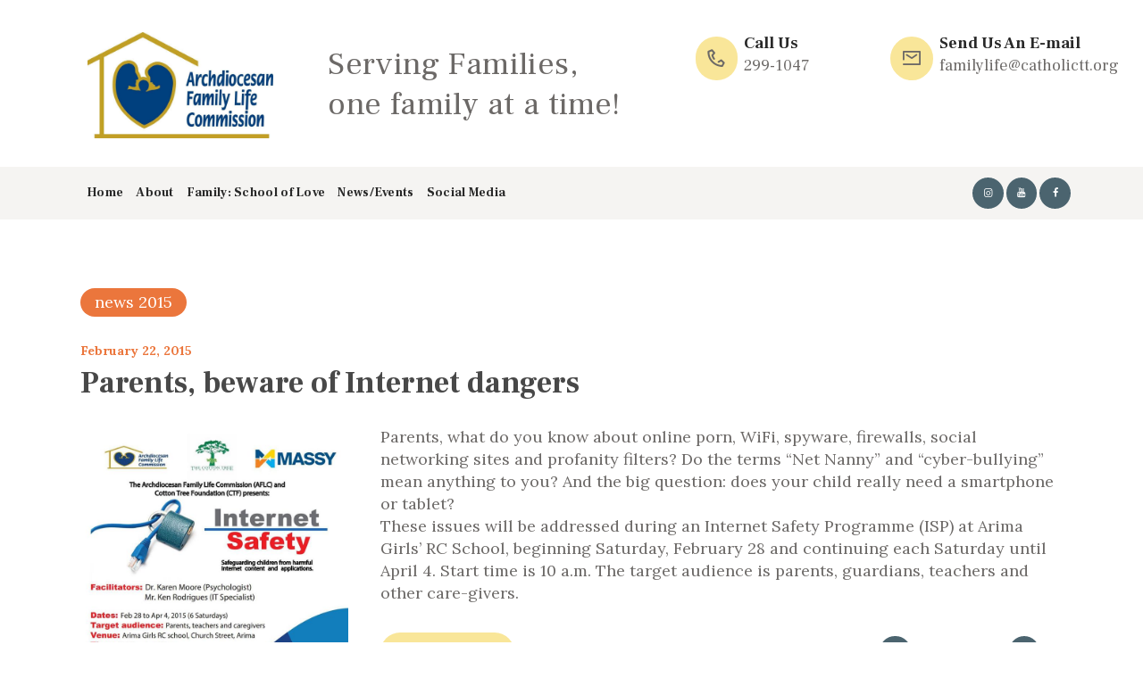

--- FILE ---
content_type: text/html; charset=UTF-8
request_url: https://aflcrc.org/category/media-room/news-2015/
body_size: 18353
content:
<!DOCTYPE html>
<html lang="en" class="no-js scheme_default">
<head>
			<meta charset="UTF-8">
		<meta name="viewport" content="width=device-width, initial-scale=1, maximum-scale=1">
		<meta name="format-detection" content="telephone=no">
		<link rel="profile" href="//gmpg.org/xfn/11">
		<link rel="pingback" href="https://aflcrc.org/xmlrpc.php">
		<title>news 2015 &#8211; Serving Families, one family at a time!</title>
<meta name='robots' content='max-image-preview:large' />
<link rel='dns-prefetch' href='//fonts.googleapis.com' />
<link rel="alternate" type="application/rss+xml" title="Serving Families, one family at a time! &raquo; Feed" href="https://aflcrc.org/feed/" />
<link rel="alternate" type="application/rss+xml" title="Serving Families, one family at a time! &raquo; Comments Feed" href="https://aflcrc.org/comments/feed/" />
<link rel="alternate" type="text/calendar" title="Serving Families, one family at a time! &raquo; iCal Feed" href="https://aflcrc.org/events/?ical=1" />
<link rel="alternate" type="application/rss+xml" title="Serving Families, one family at a time! &raquo; news 2015 Category Feed" href="https://aflcrc.org/category/media-room/news-2015/feed/" />
<meta property="og:site_name" content="Serving Families, one family at a time!" />
			<meta property="og:description" content="AFLC" />
			<meta property="og:type" content="website" />				<meta property="og:image" content="//aflcrc.org/wp-content/uploads/2020/09/cropped-cropped-aflc-logo-1024x585-1.jpg" />
				<style id='wp-img-auto-sizes-contain-inline-css' type='text/css'>
img:is([sizes=auto i],[sizes^="auto," i]){contain-intrinsic-size:3000px 1500px}
/*# sourceURL=wp-img-auto-sizes-contain-inline-css */
</style>
<link property="stylesheet" rel='stylesheet' id='tsvg-block-css-css' href='https://aflcrc.org/wp-content/plugins/gallery-videos/admin/css/tsvg-block.css?ver=2.4.9' type='text/css' media='all' />
<style id='wp-emoji-styles-inline-css' type='text/css'>

	img.wp-smiley, img.emoji {
		display: inline !important;
		border: none !important;
		box-shadow: none !important;
		height: 1em !important;
		width: 1em !important;
		margin: 0 0.07em !important;
		vertical-align: -0.1em !important;
		background: none !important;
		padding: 0 !important;
	}
/*# sourceURL=wp-emoji-styles-inline-css */
</style>
<link property="stylesheet" rel='stylesheet' id='wp-block-library-css' href='https://aflcrc.org/wp-includes/css/dist/block-library/style.css?ver=6.9' type='text/css' media='all' />
<style id='wp-block-latest-posts-inline-css' type='text/css'>
.wp-block-latest-posts{
  box-sizing:border-box;
}
.wp-block-latest-posts.alignleft{
  margin-right:2em;
}
.wp-block-latest-posts.alignright{
  margin-left:2em;
}
.wp-block-latest-posts.wp-block-latest-posts__list{
  list-style:none;
}
.wp-block-latest-posts.wp-block-latest-posts__list li{
  clear:both;
  overflow-wrap:break-word;
}
.wp-block-latest-posts.is-grid{
  display:flex;
  flex-wrap:wrap;
}
.wp-block-latest-posts.is-grid li{
  margin:0 1.25em 1.25em 0;
  width:100%;
}
@media (min-width:600px){
  .wp-block-latest-posts.columns-2 li{
    width:calc(50% - .625em);
  }
  .wp-block-latest-posts.columns-2 li:nth-child(2n){
    margin-right:0;
  }
  .wp-block-latest-posts.columns-3 li{
    width:calc(33.33333% - .83333em);
  }
  .wp-block-latest-posts.columns-3 li:nth-child(3n){
    margin-right:0;
  }
  .wp-block-latest-posts.columns-4 li{
    width:calc(25% - .9375em);
  }
  .wp-block-latest-posts.columns-4 li:nth-child(4n){
    margin-right:0;
  }
  .wp-block-latest-posts.columns-5 li{
    width:calc(20% - 1em);
  }
  .wp-block-latest-posts.columns-5 li:nth-child(5n){
    margin-right:0;
  }
  .wp-block-latest-posts.columns-6 li{
    width:calc(16.66667% - 1.04167em);
  }
  .wp-block-latest-posts.columns-6 li:nth-child(6n){
    margin-right:0;
  }
}

:root :where(.wp-block-latest-posts.is-grid){
  padding:0;
}
:root :where(.wp-block-latest-posts.wp-block-latest-posts__list){
  padding-left:0;
}

.wp-block-latest-posts__post-author,.wp-block-latest-posts__post-date{
  display:block;
  font-size:.8125em;
}

.wp-block-latest-posts__post-excerpt,.wp-block-latest-posts__post-full-content{
  margin-bottom:1em;
  margin-top:.5em;
}

.wp-block-latest-posts__featured-image a{
  display:inline-block;
}
.wp-block-latest-posts__featured-image img{
  height:auto;
  max-width:100%;
  width:auto;
}
.wp-block-latest-posts__featured-image.alignleft{
  float:left;
  margin-right:1em;
}
.wp-block-latest-posts__featured-image.alignright{
  float:right;
  margin-left:1em;
}
.wp-block-latest-posts__featured-image.aligncenter{
  margin-bottom:1em;
  text-align:center;
}
/*# sourceURL=https://aflcrc.org/wp-includes/blocks/latest-posts/style.css */
</style>
<style id='wp-block-list-inline-css' type='text/css'>
ol,ul{
  box-sizing:border-box;
}

:root :where(.wp-block-list.has-background){
  padding:1.25em 2.375em;
}
/*# sourceURL=https://aflcrc.org/wp-includes/blocks/list/style.css */
</style>
<style id='wp-block-columns-inline-css' type='text/css'>
.wp-block-columns{
  box-sizing:border-box;
  display:flex;
  flex-wrap:wrap !important;
}
@media (min-width:782px){
  .wp-block-columns{
    flex-wrap:nowrap !important;
  }
}
.wp-block-columns{
  align-items:normal !important;
}
.wp-block-columns.are-vertically-aligned-top{
  align-items:flex-start;
}
.wp-block-columns.are-vertically-aligned-center{
  align-items:center;
}
.wp-block-columns.are-vertically-aligned-bottom{
  align-items:flex-end;
}
@media (max-width:781px){
  .wp-block-columns:not(.is-not-stacked-on-mobile)>.wp-block-column{
    flex-basis:100% !important;
  }
}
@media (min-width:782px){
  .wp-block-columns:not(.is-not-stacked-on-mobile)>.wp-block-column{
    flex-basis:0;
    flex-grow:1;
  }
  .wp-block-columns:not(.is-not-stacked-on-mobile)>.wp-block-column[style*=flex-basis]{
    flex-grow:0;
  }
}
.wp-block-columns.is-not-stacked-on-mobile{
  flex-wrap:nowrap !important;
}
.wp-block-columns.is-not-stacked-on-mobile>.wp-block-column{
  flex-basis:0;
  flex-grow:1;
}
.wp-block-columns.is-not-stacked-on-mobile>.wp-block-column[style*=flex-basis]{
  flex-grow:0;
}

:where(.wp-block-columns){
  margin-bottom:1.75em;
}

:where(.wp-block-columns.has-background){
  padding:1.25em 2.375em;
}

.wp-block-column{
  flex-grow:1;
  min-width:0;
  overflow-wrap:break-word;
  word-break:break-word;
}
.wp-block-column.is-vertically-aligned-top{
  align-self:flex-start;
}
.wp-block-column.is-vertically-aligned-center{
  align-self:center;
}
.wp-block-column.is-vertically-aligned-bottom{
  align-self:flex-end;
}
.wp-block-column.is-vertically-aligned-stretch{
  align-self:stretch;
}
.wp-block-column.is-vertically-aligned-bottom,.wp-block-column.is-vertically-aligned-center,.wp-block-column.is-vertically-aligned-top{
  width:100%;
}
/*# sourceURL=https://aflcrc.org/wp-includes/blocks/columns/style.css */
</style>
<style id='wp-block-group-inline-css' type='text/css'>
.wp-block-group{
  box-sizing:border-box;
}

:where(.wp-block-group.wp-block-group-is-layout-constrained){
  position:relative;
}
/*# sourceURL=https://aflcrc.org/wp-includes/blocks/group/style.css */
</style>
<style id='wp-block-paragraph-inline-css' type='text/css'>
.is-small-text{
  font-size:.875em;
}

.is-regular-text{
  font-size:1em;
}

.is-large-text{
  font-size:2.25em;
}

.is-larger-text{
  font-size:3em;
}

.has-drop-cap:not(:focus):first-letter{
  float:left;
  font-size:8.4em;
  font-style:normal;
  font-weight:100;
  line-height:.68;
  margin:.05em .1em 0 0;
  text-transform:uppercase;
}

body.rtl .has-drop-cap:not(:focus):first-letter{
  float:none;
  margin-left:.1em;
}

p.has-drop-cap.has-background{
  overflow:hidden;
}

:root :where(p.has-background){
  padding:1.25em 2.375em;
}

:where(p.has-text-color:not(.has-link-color)) a{
  color:inherit;
}

p.has-text-align-left[style*="writing-mode:vertical-lr"],p.has-text-align-right[style*="writing-mode:vertical-rl"]{
  rotate:180deg;
}
/*# sourceURL=https://aflcrc.org/wp-includes/blocks/paragraph/style.css */
</style>
<style id='global-styles-inline-css' type='text/css'>
:root{--wp--preset--aspect-ratio--square: 1;--wp--preset--aspect-ratio--4-3: 4/3;--wp--preset--aspect-ratio--3-4: 3/4;--wp--preset--aspect-ratio--3-2: 3/2;--wp--preset--aspect-ratio--2-3: 2/3;--wp--preset--aspect-ratio--16-9: 16/9;--wp--preset--aspect-ratio--9-16: 9/16;--wp--preset--color--black: #000000;--wp--preset--color--cyan-bluish-gray: #abb8c3;--wp--preset--color--white: #ffffff;--wp--preset--color--pale-pink: #f78da7;--wp--preset--color--vivid-red: #cf2e2e;--wp--preset--color--luminous-vivid-orange: #ff6900;--wp--preset--color--luminous-vivid-amber: #fcb900;--wp--preset--color--light-green-cyan: #7bdcb5;--wp--preset--color--vivid-green-cyan: #00d084;--wp--preset--color--pale-cyan-blue: #8ed1fc;--wp--preset--color--vivid-cyan-blue: #0693e3;--wp--preset--color--vivid-purple: #9b51e0;--wp--preset--gradient--vivid-cyan-blue-to-vivid-purple: linear-gradient(135deg,rgb(6,147,227) 0%,rgb(155,81,224) 100%);--wp--preset--gradient--light-green-cyan-to-vivid-green-cyan: linear-gradient(135deg,rgb(122,220,180) 0%,rgb(0,208,130) 100%);--wp--preset--gradient--luminous-vivid-amber-to-luminous-vivid-orange: linear-gradient(135deg,rgb(252,185,0) 0%,rgb(255,105,0) 100%);--wp--preset--gradient--luminous-vivid-orange-to-vivid-red: linear-gradient(135deg,rgb(255,105,0) 0%,rgb(207,46,46) 100%);--wp--preset--gradient--very-light-gray-to-cyan-bluish-gray: linear-gradient(135deg,rgb(238,238,238) 0%,rgb(169,184,195) 100%);--wp--preset--gradient--cool-to-warm-spectrum: linear-gradient(135deg,rgb(74,234,220) 0%,rgb(151,120,209) 20%,rgb(207,42,186) 40%,rgb(238,44,130) 60%,rgb(251,105,98) 80%,rgb(254,248,76) 100%);--wp--preset--gradient--blush-light-purple: linear-gradient(135deg,rgb(255,206,236) 0%,rgb(152,150,240) 100%);--wp--preset--gradient--blush-bordeaux: linear-gradient(135deg,rgb(254,205,165) 0%,rgb(254,45,45) 50%,rgb(107,0,62) 100%);--wp--preset--gradient--luminous-dusk: linear-gradient(135deg,rgb(255,203,112) 0%,rgb(199,81,192) 50%,rgb(65,88,208) 100%);--wp--preset--gradient--pale-ocean: linear-gradient(135deg,rgb(255,245,203) 0%,rgb(182,227,212) 50%,rgb(51,167,181) 100%);--wp--preset--gradient--electric-grass: linear-gradient(135deg,rgb(202,248,128) 0%,rgb(113,206,126) 100%);--wp--preset--gradient--midnight: linear-gradient(135deg,rgb(2,3,129) 0%,rgb(40,116,252) 100%);--wp--preset--font-size--small: 13px;--wp--preset--font-size--medium: 20px;--wp--preset--font-size--large: 36px;--wp--preset--font-size--x-large: 42px;--wp--preset--spacing--20: 0.44rem;--wp--preset--spacing--30: 0.67rem;--wp--preset--spacing--40: 1rem;--wp--preset--spacing--50: 1.5rem;--wp--preset--spacing--60: 2.25rem;--wp--preset--spacing--70: 3.38rem;--wp--preset--spacing--80: 5.06rem;--wp--preset--shadow--natural: 6px 6px 9px rgba(0, 0, 0, 0.2);--wp--preset--shadow--deep: 12px 12px 50px rgba(0, 0, 0, 0.4);--wp--preset--shadow--sharp: 6px 6px 0px rgba(0, 0, 0, 0.2);--wp--preset--shadow--outlined: 6px 6px 0px -3px rgb(255, 255, 255), 6px 6px rgb(0, 0, 0);--wp--preset--shadow--crisp: 6px 6px 0px rgb(0, 0, 0);}:where(.is-layout-flex){gap: 0.5em;}:where(.is-layout-grid){gap: 0.5em;}body .is-layout-flex{display: flex;}.is-layout-flex{flex-wrap: wrap;align-items: center;}.is-layout-flex > :is(*, div){margin: 0;}body .is-layout-grid{display: grid;}.is-layout-grid > :is(*, div){margin: 0;}:where(.wp-block-columns.is-layout-flex){gap: 2em;}:where(.wp-block-columns.is-layout-grid){gap: 2em;}:where(.wp-block-post-template.is-layout-flex){gap: 1.25em;}:where(.wp-block-post-template.is-layout-grid){gap: 1.25em;}.has-black-color{color: var(--wp--preset--color--black) !important;}.has-cyan-bluish-gray-color{color: var(--wp--preset--color--cyan-bluish-gray) !important;}.has-white-color{color: var(--wp--preset--color--white) !important;}.has-pale-pink-color{color: var(--wp--preset--color--pale-pink) !important;}.has-vivid-red-color{color: var(--wp--preset--color--vivid-red) !important;}.has-luminous-vivid-orange-color{color: var(--wp--preset--color--luminous-vivid-orange) !important;}.has-luminous-vivid-amber-color{color: var(--wp--preset--color--luminous-vivid-amber) !important;}.has-light-green-cyan-color{color: var(--wp--preset--color--light-green-cyan) !important;}.has-vivid-green-cyan-color{color: var(--wp--preset--color--vivid-green-cyan) !important;}.has-pale-cyan-blue-color{color: var(--wp--preset--color--pale-cyan-blue) !important;}.has-vivid-cyan-blue-color{color: var(--wp--preset--color--vivid-cyan-blue) !important;}.has-vivid-purple-color{color: var(--wp--preset--color--vivid-purple) !important;}.has-black-background-color{background-color: var(--wp--preset--color--black) !important;}.has-cyan-bluish-gray-background-color{background-color: var(--wp--preset--color--cyan-bluish-gray) !important;}.has-white-background-color{background-color: var(--wp--preset--color--white) !important;}.has-pale-pink-background-color{background-color: var(--wp--preset--color--pale-pink) !important;}.has-vivid-red-background-color{background-color: var(--wp--preset--color--vivid-red) !important;}.has-luminous-vivid-orange-background-color{background-color: var(--wp--preset--color--luminous-vivid-orange) !important;}.has-luminous-vivid-amber-background-color{background-color: var(--wp--preset--color--luminous-vivid-amber) !important;}.has-light-green-cyan-background-color{background-color: var(--wp--preset--color--light-green-cyan) !important;}.has-vivid-green-cyan-background-color{background-color: var(--wp--preset--color--vivid-green-cyan) !important;}.has-pale-cyan-blue-background-color{background-color: var(--wp--preset--color--pale-cyan-blue) !important;}.has-vivid-cyan-blue-background-color{background-color: var(--wp--preset--color--vivid-cyan-blue) !important;}.has-vivid-purple-background-color{background-color: var(--wp--preset--color--vivid-purple) !important;}.has-black-border-color{border-color: var(--wp--preset--color--black) !important;}.has-cyan-bluish-gray-border-color{border-color: var(--wp--preset--color--cyan-bluish-gray) !important;}.has-white-border-color{border-color: var(--wp--preset--color--white) !important;}.has-pale-pink-border-color{border-color: var(--wp--preset--color--pale-pink) !important;}.has-vivid-red-border-color{border-color: var(--wp--preset--color--vivid-red) !important;}.has-luminous-vivid-orange-border-color{border-color: var(--wp--preset--color--luminous-vivid-orange) !important;}.has-luminous-vivid-amber-border-color{border-color: var(--wp--preset--color--luminous-vivid-amber) !important;}.has-light-green-cyan-border-color{border-color: var(--wp--preset--color--light-green-cyan) !important;}.has-vivid-green-cyan-border-color{border-color: var(--wp--preset--color--vivid-green-cyan) !important;}.has-pale-cyan-blue-border-color{border-color: var(--wp--preset--color--pale-cyan-blue) !important;}.has-vivid-cyan-blue-border-color{border-color: var(--wp--preset--color--vivid-cyan-blue) !important;}.has-vivid-purple-border-color{border-color: var(--wp--preset--color--vivid-purple) !important;}.has-vivid-cyan-blue-to-vivid-purple-gradient-background{background: var(--wp--preset--gradient--vivid-cyan-blue-to-vivid-purple) !important;}.has-light-green-cyan-to-vivid-green-cyan-gradient-background{background: var(--wp--preset--gradient--light-green-cyan-to-vivid-green-cyan) !important;}.has-luminous-vivid-amber-to-luminous-vivid-orange-gradient-background{background: var(--wp--preset--gradient--luminous-vivid-amber-to-luminous-vivid-orange) !important;}.has-luminous-vivid-orange-to-vivid-red-gradient-background{background: var(--wp--preset--gradient--luminous-vivid-orange-to-vivid-red) !important;}.has-very-light-gray-to-cyan-bluish-gray-gradient-background{background: var(--wp--preset--gradient--very-light-gray-to-cyan-bluish-gray) !important;}.has-cool-to-warm-spectrum-gradient-background{background: var(--wp--preset--gradient--cool-to-warm-spectrum) !important;}.has-blush-light-purple-gradient-background{background: var(--wp--preset--gradient--blush-light-purple) !important;}.has-blush-bordeaux-gradient-background{background: var(--wp--preset--gradient--blush-bordeaux) !important;}.has-luminous-dusk-gradient-background{background: var(--wp--preset--gradient--luminous-dusk) !important;}.has-pale-ocean-gradient-background{background: var(--wp--preset--gradient--pale-ocean) !important;}.has-electric-grass-gradient-background{background: var(--wp--preset--gradient--electric-grass) !important;}.has-midnight-gradient-background{background: var(--wp--preset--gradient--midnight) !important;}.has-small-font-size{font-size: var(--wp--preset--font-size--small) !important;}.has-medium-font-size{font-size: var(--wp--preset--font-size--medium) !important;}.has-large-font-size{font-size: var(--wp--preset--font-size--large) !important;}.has-x-large-font-size{font-size: var(--wp--preset--font-size--x-large) !important;}
:where(.wp-block-columns.is-layout-flex){gap: 2em;}:where(.wp-block-columns.is-layout-grid){gap: 2em;}
/*# sourceURL=global-styles-inline-css */
</style>
<style id='core-block-supports-inline-css' type='text/css'>
/**
 * Core styles: block-supports
 */
.wp-container-core-group-is-layout-ad2f72ca {
	flex-wrap: nowrap;
}
.wp-container-core-columns-is-layout-9d6595d7 {
	flex-wrap: nowrap;
}

/*# sourceURL=core-block-supports-inline-css */
</style>

<style id='classic-theme-styles-inline-css' type='text/css'>
/**
 * These rules are needed for backwards compatibility.
 * They should match the button element rules in the base theme.json file.
 */
.wp-block-button__link {
	color: #ffffff;
	background-color: #32373c;
	border-radius: 9999px; /* 100% causes an oval, but any explicit but really high value retains the pill shape. */

	/* This needs a low specificity so it won't override the rules from the button element if defined in theme.json. */
	box-shadow: none;
	text-decoration: none;

	/* The extra 2px are added to size solids the same as the outline versions.*/
	padding: calc(0.667em + 2px) calc(1.333em + 2px);

	font-size: 1.125em;
}

.wp-block-file__button {
	background: #32373c;
	color: #ffffff;
	text-decoration: none;
}

/*# sourceURL=/wp-includes/css/classic-themes.css */
</style>
<link property="stylesheet" rel='stylesheet' id='awsm-ead-public-css' href='https://aflcrc.org/wp-content/plugins/embed-any-document/css/embed-public.min.css?ver=2.7.12' type='text/css' media='all' />
<link property="stylesheet" rel='stylesheet' id='dashicons-css' href='https://aflcrc.org/wp-includes/css/dashicons.css?ver=6.9' type='text/css' media='all' />
<link property="stylesheet" rel='stylesheet' id='essgrid-blocks-editor-css-css' href='https://aflcrc.org/wp-content/plugins/essential-grid/public/includes/builders/gutenberg/build/index.css?ver=1767648200' type='text/css' media='all' />
<link property="stylesheet" rel='stylesheet' id='contact-form-7-css' href='https://aflcrc.org/wp-content/plugins/contact-form-7/includes/css/styles.css?ver=6.1.4' type='text/css' media='all' />
<link property="stylesheet" rel='stylesheet' id='tsvg-fonts-css' href='https://aflcrc.org/wp-content/plugins/gallery-videos/public/css/tsvg-fonts.css?ver=2.4.9' type='text/css' media='all' />
<link property="stylesheet" rel='stylesheet' id='trx_addons-icons-css' href='https://aflcrc.org/wp-content/plugins/trx_addons/css/font-icons/css/trx_addons_icons.css' type='text/css' media='all' />
<link property="stylesheet" rel='stylesheet' id='swiperslider-css' href='https://aflcrc.org/wp-content/plugins/trx_addons/js/swiper/swiper.min.css' type='text/css' media='all' />
<link property="stylesheet" rel='stylesheet' id='magnific-popup-css' href='https://aflcrc.org/wp-content/plugins/trx_addons/js/magnific/magnific-popup.min.css' type='text/css' media='all' />
<link property="stylesheet" rel='stylesheet' id='trx_addons-css' href='https://aflcrc.org/wp-content/plugins/trx_addons/css/trx_addons.css' type='text/css' media='all' />
<link property="stylesheet" rel='stylesheet' id='trx_addons-animation-css' href='https://aflcrc.org/wp-content/plugins/trx_addons/css/trx_addons.animation.css' type='text/css' media='all' />
<link property="stylesheet" rel='stylesheet' id='newsletter-css' href='https://aflcrc.org/wp-content/plugins/newsletter/style.css?ver=9.1.0' type='text/css' media='all' />
<link property="stylesheet" rel='stylesheet' id='tp-fontello-css' href='https://aflcrc.org/wp-content/plugins/essential-grid/public/assets/font/fontello/css/fontello.css?ver=3.1.10' type='text/css' media='all' />
<link property="stylesheet" rel='stylesheet' id='esg-plugin-settings-css' href='https://aflcrc.org/wp-content/plugins/essential-grid/public/assets/css/settings.css?ver=3.1.10' type='text/css' media='all' />
<link property="stylesheet" rel='stylesheet' id='bsf-Defaults-css' href='https://aflcrc.org/wp-content/uploads/smile_fonts/Defaults/Defaults.css?ver=3.19.19' type='text/css' media='all' />
<link property="stylesheet" rel='stylesheet' id='planet-shakers-font-google_fonts-css' href='https://fonts.googleapis.com/css?family=Roboto:300,300italic,400,400italic,700,700italic|Frank+Ruhl+Libre:400,700|Dancing+Script:400,400italic,700,700italic|Lora:300,400,500,600,700&#038;subset=latin,latin-ext' type='text/css' media='all' />
<link property="stylesheet" rel='stylesheet' id='fontello-icons-css' href='https://aflcrc.org/wp-content/themes/planet-shakers/css/font-icons/css/fontello.css' type='text/css' media='all' />
<link property="stylesheet" rel='stylesheet' id='planet-shakers-main-css' href='https://aflcrc.org/wp-content/themes/planet-shakers/style.css' type='text/css' media='all' />
<link property="stylesheet" rel='stylesheet' id='planet-shakers-custom-css' href='https://aflcrc.org/wp-content/themes/planet-shakers/css/__custom.css' type='text/css' media='all' />
<link property="stylesheet" rel='stylesheet' id='planet-shakers-color-default-css' href='https://aflcrc.org/wp-content/themes/planet-shakers/css/__colors_default.css' type='text/css' media='all' />
<link property="stylesheet" rel='stylesheet' id='planet-shakers-color-dark-css' href='https://aflcrc.org/wp-content/themes/planet-shakers/css/__colors_dark.css' type='text/css' media='all' />
<link property="stylesheet" rel='stylesheet' id='mediaelement-css' href='https://aflcrc.org/wp-includes/js/mediaelement/mediaelementplayer-legacy.min.css?ver=4.2.17' type='text/css' media='all' />
<link property="stylesheet" rel='stylesheet' id='wp-mediaelement-css' href='https://aflcrc.org/wp-includes/js/mediaelement/wp-mediaelement.css?ver=6.9' type='text/css' media='all' />
<link property="stylesheet" rel='stylesheet' id='trx_addons-responsive-css' href='https://aflcrc.org/wp-content/plugins/trx_addons/css/trx_addons.responsive.css' type='text/css' media='all' />
<link property="stylesheet" rel='stylesheet' id='chld_thm_cfg_child-css' href='https://aflcrc.org/wp-content/themes/planet-shakers-child/style.css?ver=6.9' type='text/css' media='all' />
<link property="stylesheet" rel='stylesheet' id='planet-shakers-responsive-css' href='https://aflcrc.org/wp-content/themes/planet-shakers/css/responsive.css' type='text/css' media='all' />
<script type="text/javascript" src="https://aflcrc.org/wp-includes/js/jquery/jquery.js?ver=3.7.1" id="jquery-core-js"></script>
<script type="text/javascript" src="https://aflcrc.org/wp-includes/js/jquery/jquery-migrate.js?ver=3.4.1" id="jquery-migrate-js"></script>
<script type="text/javascript" id="dlm-public-js-extra">
/* <![CDATA[ */
var dlmVars = {"logStatus":"enabled","jsErrorLogging":{"status":"","url":"https://aflcrc.org/wp-admin/admin-ajax.php","nonce":"1dfc7c33dc","action":"log_js_errors"}};
//# sourceURL=dlm-public-js-extra
/* ]]> */
</script>
<script type="text/javascript" src="https://aflcrc.org/wp-content/plugins/debug-log-manager/assets/js/public.js?ver=2.4.3" id="dlm-public-js"></script>
<script type="text/javascript" src="//aflcrc.org/wp-content/plugins/revslider/sr6/assets/js/rbtools.min.js?ver=6.7.40" async id="tp-tools-js"></script>
<script type="text/javascript" src="//aflcrc.org/wp-content/plugins/revslider/sr6/assets/js/rs6.min.js?ver=6.7.40" async id="revmin-js"></script>
<script type="text/javascript" id="likesScript-js-extra">
/* <![CDATA[ */
var like_this_ajax_object = {"ajax_url":"https://aflcrc.org/wp-admin/admin-ajax.php"};
//# sourceURL=likesScript-js-extra
/* ]]> */
</script>
<script type="text/javascript" src="http://aflcrc.org/wp-content/plugins/roses-like-this/likesScript.js?ver=6.9" id="likesScript-js"></script>
<script></script><link rel="https://api.w.org/" href="https://aflcrc.org/wp-json/" /><link rel="alternate" title="JSON" type="application/json" href="https://aflcrc.org/wp-json/wp/v2/categories/77" /><link rel="EditURI" type="application/rsd+xml" title="RSD" href="https://aflcrc.org/xmlrpc.php?rsd" />
<meta name="tec-api-version" content="v1"><meta name="tec-api-origin" content="https://aflcrc.org"><link rel="alternate" href="https://aflcrc.org/wp-json/tribe/events/v1/" /><meta name="generator" content="Powered by WPBakery Page Builder - drag and drop page builder for WordPress."/>
<meta name="generator" content="Powered by Slider Revolution 6.7.40 - responsive, Mobile-Friendly Slider Plugin for WordPress with comfortable drag and drop interface." />
<link rel="icon" href="https://aflcrc.org/wp-content/uploads/2016/06/cropped-favicon-512x512-32x32.png" sizes="32x32" />
<link rel="icon" href="https://aflcrc.org/wp-content/uploads/2016/06/cropped-favicon-512x512-192x192.png" sizes="192x192" />
<link rel="apple-touch-icon" href="https://aflcrc.org/wp-content/uploads/2016/06/cropped-favicon-512x512-180x180.png" />
<meta name="msapplication-TileImage" content="https://aflcrc.org/wp-content/uploads/2016/06/cropped-favicon-512x512-270x270.png" />
<script>function setREVStartSize(e){
			//window.requestAnimationFrame(function() {
				window.RSIW = window.RSIW===undefined ? window.innerWidth : window.RSIW;
				window.RSIH = window.RSIH===undefined ? window.innerHeight : window.RSIH;
				try {
					var pw = document.getElementById(e.c).parentNode.offsetWidth,
						newh;
					pw = pw===0 || isNaN(pw) || (e.l=="fullwidth" || e.layout=="fullwidth") ? window.RSIW : pw;
					e.tabw = e.tabw===undefined ? 0 : parseInt(e.tabw);
					e.thumbw = e.thumbw===undefined ? 0 : parseInt(e.thumbw);
					e.tabh = e.tabh===undefined ? 0 : parseInt(e.tabh);
					e.thumbh = e.thumbh===undefined ? 0 : parseInt(e.thumbh);
					e.tabhide = e.tabhide===undefined ? 0 : parseInt(e.tabhide);
					e.thumbhide = e.thumbhide===undefined ? 0 : parseInt(e.thumbhide);
					e.mh = e.mh===undefined || e.mh=="" || e.mh==="auto" ? 0 : parseInt(e.mh,0);
					if(e.layout==="fullscreen" || e.l==="fullscreen")
						newh = Math.max(e.mh,window.RSIH);
					else{
						e.gw = Array.isArray(e.gw) ? e.gw : [e.gw];
						for (var i in e.rl) if (e.gw[i]===undefined || e.gw[i]===0) e.gw[i] = e.gw[i-1];
						e.gh = e.el===undefined || e.el==="" || (Array.isArray(e.el) && e.el.length==0)? e.gh : e.el;
						e.gh = Array.isArray(e.gh) ? e.gh : [e.gh];
						for (var i in e.rl) if (e.gh[i]===undefined || e.gh[i]===0) e.gh[i] = e.gh[i-1];
											
						var nl = new Array(e.rl.length),
							ix = 0,
							sl;
						e.tabw = e.tabhide>=pw ? 0 : e.tabw;
						e.thumbw = e.thumbhide>=pw ? 0 : e.thumbw;
						e.tabh = e.tabhide>=pw ? 0 : e.tabh;
						e.thumbh = e.thumbhide>=pw ? 0 : e.thumbh;
						for (var i in e.rl) nl[i] = e.rl[i]<window.RSIW ? 0 : e.rl[i];
						sl = nl[0];
						for (var i in nl) if (sl>nl[i] && nl[i]>0) { sl = nl[i]; ix=i;}
						var m = pw>(e.gw[ix]+e.tabw+e.thumbw) ? 1 : (pw-(e.tabw+e.thumbw)) / (e.gw[ix]);
						newh =  (e.gh[ix] * m) + (e.tabh + e.thumbh);
					}
					var el = document.getElementById(e.c);
					if (el!==null && el) el.style.height = newh+"px";
					el = document.getElementById(e.c+"_wrapper");
					if (el!==null && el) {
						el.style.height = newh+"px";
						el.style.display = "block";
					}
				} catch(e){
					console.log("Failure at Presize of Slider:" + e)
				}
			//});
		  };</script>
<noscript><style> .wpb_animate_when_almost_visible { opacity: 1; }</style></noscript><link property="stylesheet" rel='stylesheet' id='js_composer_front-css' href='https://aflcrc.org/wp-content/plugins/js_composer/assets/css/js_composer.min.css?ver=8.6.1' type='text/css' media='all' />
<link property="stylesheet" rel='stylesheet' id='rs-plugin-settings-css' href='//aflcrc.org/wp-content/plugins/revslider/sr6/assets/css/rs6.css?ver=6.7.40' type='text/css' media='all' />
<style id='rs-plugin-settings-inline-css' type='text/css'>
#rs-demo-id {}
/*# sourceURL=rs-plugin-settings-inline-css */
</style>
</head>

<body class="archive category category-news-2015 category-77 wp-custom-logo wp-theme-planet-shakers wp-child-theme-planet-shakers-child ua_chrome tribe-no-js page-template-planet-shakers-child-theme body_tag scheme_default blog_mode_blog body_style_wide  is_stream blog_style_excerpt sidebar_hide expand_content trx_addons_present header_type_custom header_style_header-custom-15066 header_position_default menu_style_top no_layout wpb-js-composer js-comp-ver-8.6.1 vc_responsive">
		
	<div class="body_wrap">

		<div class="page_wrap"><header class="top_panel top_panel_custom top_panel_custom_15066 top_panel_custom_header-properties without_bg_image"><div class="vc_row wpb_row vc_row-fluid sc_layouts_hide_on_tablet sc_layouts_hide_on_mobile"><div class="wpb_column vc_column_container vc_col-sm-12 sc_layouts_column_icons_position_left"><div class="vc_column-inner"><div class="wpb_wrapper"><div class="vc_empty_space  sc_height_tiny"   style="height: 36px"><span class="vc_empty_space_inner"></span></div><div id="sc_content_1579496727"
		class="sc_content sc_content_default sc_content_width_1_1 sc_float_center"><div class="sc_content_container"><div class="vc_row wpb_row vc_inner vc_row-fluid"><div class="wpb_column vc_column_container vc_col-sm-3 vc_col-lg-7 sc_layouts_column_icons_position_left"><div class="vc_column-inner"><div class="wpb_wrapper"><div class="sc_layouts_item"><a href="https://aflcrc.org/" id="sc_layouts_logo_703138744" class="sc_layouts_logo sc_layouts_logo_default"><img class="logo_image"
					src="//aflcrc.org/wp-content/uploads/2020/09/cropped-cropped-aflc-logo-1024x585-1.jpg"
					alt="Serving Families,|| one family at a time!" width="1024" height="585"><span class="logo_text">Serving Families,<br> one family at a time!</span></a><!-- /.sc_layouts_logo --></div></div></div></div><div class="wpb_column vc_column_container vc_col-sm-3 vc_col-lg-2 sc_layouts_column sc_layouts_column_align_right sc_layouts_column_icons_position_left"><div class="vc_column-inner"><div class="wpb_wrapper"><div class="sc_layouts_item"><div id="sc_layouts_iconed_text_432135014" class="sc_layouts_iconed_text"><a href="tel:%20299-1047" class="sc_layouts_item_link sc_layouts_iconed_text_link"><span class="sc_layouts_item_icon sc_layouts_iconed_text_icon icon-icon_phone-1 sc_icon_type_icons"></span><span class="sc_layouts_item_details sc_layouts_iconed_text_details"><span class="sc_layouts_item_details_line1 sc_layouts_iconed_text_line1">Call Us</span><span class="sc_layouts_item_details_line2 sc_layouts_iconed_text_line2">299-1047</span></span><!-- /.sc_layouts_iconed_text_details --></a></div><!-- /.sc_layouts_iconed_text --></div></div></div></div><div class="wpb_column vc_column_container vc_col-sm-3 vc_col-lg-2 vc_col-sm-offset-0 sc_layouts_column sc_layouts_column_align_right sc_layouts_column_icons_position_left"><div class="vc_column-inner vc_custom_1570526744334"><div class="wpb_wrapper"><div class="sc_layouts_item"><div id="sc_layouts_iconed_text_1543339768" class="sc_layouts_iconed_text"><a href="mailto:familylife@catholictt.org" class="sc_layouts_item_link sc_layouts_iconed_text_link"><span class="sc_layouts_item_icon sc_layouts_iconed_text_icon icon-icon_envelope-1 sc_icon_type_icons"></span><span class="sc_layouts_item_details sc_layouts_iconed_text_details"><span class="sc_layouts_item_details_line1 sc_layouts_iconed_text_line1">Send Us An E-mail</span><span class="sc_layouts_item_details_line2 sc_layouts_iconed_text_line2">familylife@catholictt.org</span></span><!-- /.sc_layouts_iconed_text_details --></a></div><!-- /.sc_layouts_iconed_text --></div></div></div></div></div><div class="vc_empty_space  sc_height_tiny"   style="height: 32px"><span class="vc_empty_space_inner"></span></div></div></div><!-- /.sc_content --></div></div></div></div><div class="vc_row wpb_row vc_row-fluid sc_layouts_hide_on_desktop sc_layouts_hide_on_notebook sc_layouts_hide_on_mobile"><div class="wpb_column vc_column_container vc_col-sm-12 sc_layouts_column_icons_position_left"><div class="vc_column-inner"><div class="wpb_wrapper"><div class="vc_empty_space  sc_height_tiny"   style="height: 36px"><span class="vc_empty_space_inner"></span></div><div id="sc_content_1013339098"
		class="sc_content sc_content_default sc_content_width_1_1 sc_float_center"><div class="sc_content_container"><div class="vc_row wpb_row vc_inner vc_row-fluid"><div class="wpb_column vc_column_container vc_col-sm-3 vc_col-lg-7 sc_layouts_column_icons_position_left"><div class="vc_column-inner"><div class="wpb_wrapper"><div class="sc_layouts_item"><a href="https://aflcrc.org/" id="sc_layouts_logo_1916913560" class="sc_layouts_logo sc_layouts_logo_default"><img class="logo_image"
					src="//aflcrc.org/wp-content/uploads/2020/09/cropped-cropped-aflc-logo-1024x585-1.jpg"
					alt="Serving Families, one family at a time!" width="1024" height="585"><span class="logo_text">Serving Families, one family at a time!</span></a><!-- /.sc_layouts_logo --></div></div></div></div><div class="wpb_column vc_column_container vc_col-sm-5 vc_col-lg-2 sc_layouts_column sc_layouts_column_align_right sc_layouts_column_icons_position_left"><div class="vc_column-inner"><div class="wpb_wrapper"><div class="sc_layouts_item"><div id="sc_layouts_iconed_text_292513196" class="sc_layouts_iconed_text"><a href="tel:%20299-1047" class="sc_layouts_item_link sc_layouts_iconed_text_link"><span class="sc_layouts_item_icon sc_layouts_iconed_text_icon icon-icon_phone-1 sc_icon_type_icons"></span><span class="sc_layouts_item_details sc_layouts_iconed_text_details"><span class="sc_layouts_item_details_line1 sc_layouts_iconed_text_line1">Call Us 24/7</span><span class="sc_layouts_item_details_line2 sc_layouts_iconed_text_line2">299-1047</span></span><!-- /.sc_layouts_iconed_text_details --></a></div><!-- /.sc_layouts_iconed_text --></div></div></div></div><div class="wpb_column vc_column_container vc_col-sm-3 vc_col-lg-3 vc_col-sm-offset-0 sc_layouts_column sc_layouts_column_align_right sc_layouts_column_icons_position_left"><div class="vc_column-inner"><div class="wpb_wrapper"><div class="sc_layouts_item"><div id="sc_layouts_iconed_text_1116603684" class="sc_layouts_iconed_text"><a href="mailto:familylife@catholictt.org" class="sc_layouts_item_link sc_layouts_iconed_text_link"><span class="sc_layouts_item_icon sc_layouts_iconed_text_icon icon-icon_envelope-1 sc_icon_type_icons"></span><span class="sc_layouts_item_details sc_layouts_iconed_text_details"><span class="sc_layouts_item_details_line1 sc_layouts_iconed_text_line1">Send Us An E-mail</span><span class="sc_layouts_item_details_line2 sc_layouts_iconed_text_line2">familylife@catholictt.org</span></span><!-- /.sc_layouts_iconed_text_details --></a></div><!-- /.sc_layouts_iconed_text --></div></div></div></div></div><div class="vc_empty_space  sc_height_tiny"   style="height: 32px"><span class="vc_empty_space_inner"></span></div></div></div><!-- /.sc_content --></div></div></div></div><div class="vc_row wpb_row vc_row-fluid vc_custom_1561210536097 vc_row-has-fill sc_layouts_row sc_layouts_row_type_compact sc_layouts_row_fixed sc_layouts_hide_on_tablet sc_layouts_hide_on_mobile"><div class="wpb_column vc_column_container vc_col-sm-12 sc_layouts_column sc_layouts_column_align_center sc_layouts_column_icons_position_left"><div class="vc_column-inner"><div class="wpb_wrapper"><div id="sc_content_1399508645"
		class="sc_content sc_content_default sc_content_width_1_1 sc_float_center"><div class="sc_content_container"><div class="vc_row wpb_row vc_inner vc_row-fluid vc_row-o-equal-height vc_row-o-content-middle vc_row-flex"><div class="wpb_column vc_column_container vc_col-sm-8 sc_layouts_column sc_layouts_column_align_left sc_layouts_column_icons_position_left"><div class="vc_column-inner"><div class="wpb_wrapper"><div class="sc_layouts_item"><nav class="sc_layouts_menu sc_layouts_menu_default sc_layouts_menu_dir_horizontal menu_hover_slide_line hide_on_mobile" id="sc_layouts_menu_1136171933" data-animation-in="fadeInUpSmall" data-animation-out="fadeOutDownSmall"		><ul id="sc_layouts_menu_392373658" class="sc_layouts_menu_nav"><li id="menu-item-1314" class="menu-item menu-item-type-custom menu-item-object-custom menu-item-home menu-item-1314"><a href="http://aflcrc.org/"><span>Home</span></a></li><li id="menu-item-1315" class="menu-item menu-item-type-post_type menu-item-object-page menu-item-has-children menu-item-1315"><a href="https://aflcrc.org/about/"><span>About</span></a>
<ul class="sub-menu"><li id="menu-item-1316" class="menu-item menu-item-type-post_type menu-item-object-page menu-item-1316"><a href="https://aflcrc.org/about/aflc-history/"><span>About Us</span></a></li><li id="menu-item-15977" class="menu-item menu-item-type-post_type menu-item-object-page menu-item-15977"><a href="https://aflcrc.org/missioning-the-domestic-church/"><span>Missioning the Domestic Church</span></a></li><li id="menu-item-1326" class="menu-item menu-item-type-post_type menu-item-object-page menu-item-1326"><a href="https://aflcrc.org/ministries/our-ministries/"><span>Our Ministries</span></a></li><li id="menu-item-4869" class="menu-item menu-item-type-post_type menu-item-object-page menu-item-4869"><a href="https://aflcrc.org/ministries/family-life-unit-flu/"><span>Family Life Unit (FLU)</span></a></li><li id="menu-item-1342" class="menu-item menu-item-type-post_type menu-item-object-page menu-item-1342"><a href="https://aflcrc.org/contact-us/"><span>Contact</span></a></li></ul>
</li><li id="menu-item-12837" class="menu-item menu-item-type-post_type menu-item-object-page menu-item-has-children menu-item-12837"><a href="https://aflcrc.org/domesticchurch/"><span>Family: School of Love</span></a>
<ul class="sub-menu"><li id="menu-item-9148" class="menu-item menu-item-type-post_type menu-item-object-page menu-item-has-children menu-item-9148"><a href="https://aflcrc.org/home/marriage/"><span>Marriage</span></a>
	<ul class="sub-menu"><li id="menu-item-2886" class="menu-item menu-item-type-post_type menu-item-object-page menu-item-2886"><a href="https://aflcrc.org/programmes/marriage-preparation/"><span>Marriage Preparation</span></a></li><li id="menu-item-13791" class="menu-item menu-item-type-post_type menu-item-object-page menu-item-13791"><a href="https://aflcrc.org/sacramental-marriage-building/"><span>Sacramental Marriage Building</span></a></li><li id="menu-item-15490" class="menu-item menu-item-type-post_type menu-item-object-page menu-item-15490"><a href="https://aflcrc.org/marriage-and-declaration-of-nullity/"><span>Marriage and Declaration of Nullity</span></a></li></ul>
</li><li id="menu-item-8270" class="menu-item menu-item-type-post_type menu-item-object-page menu-item-has-children menu-item-8270"><a href="https://aflcrc.org/parenting-2/"><span>Parenting</span></a>
	<ul class="sub-menu"><li id="menu-item-1321" class="menu-item menu-item-type-post_type menu-item-object-page menu-item-1321"><a href="https://aflcrc.org/parenting-2/csp/"><span>Common Sense Parenting</span></a></li><li id="menu-item-1320" class="menu-item menu-item-type-post_type menu-item-object-page menu-item-1320"><a href="https://aflcrc.org/programmes/children-are-gift/"><span>Children are Gift</span></a></li></ul>
</li><li id="menu-item-1322" class="menu-item menu-item-type-post_type menu-item-object-page menu-item-1322"><a href="https://aflcrc.org/programmes/virtus/"><span>Virtus</span></a></li><li id="menu-item-14504" class="menu-item menu-item-type-post_type menu-item-object-page menu-item-14504"><a href="https://aflcrc.org/the-gender-conversation-with-families/"><span>The Gender Conversation with Families</span></a></li><li id="menu-item-13425" class="menu-item menu-item-type-post_type menu-item-object-page menu-item-13425"><a href="https://aflcrc.org/sex-education-a-catholic-perspective-parent-edition/"><span>Sex Education: A Catholic Perspective (Parent Edition)</span></a></li><li id="menu-item-15045" class="menu-item menu-item-type-post_type menu-item-object-page menu-item-has-children menu-item-15045"><a href="https://aflcrc.org/resources/"><span>Resources</span></a>
	<ul class="sub-menu"><li id="menu-item-15639" class="menu-item menu-item-type-post_type menu-item-object-page menu-item-15639"><a href="https://aflcrc.org/suicide-awareness/"><span>Suicide Awareness</span></a></li><li id="menu-item-15050" class="menu-item menu-item-type-post_type menu-item-object-page menu-item-15050"><a href="https://aflcrc.org/courage-international/"><span>Courage International</span></a></li><li id="menu-item-15051" class="menu-item menu-item-type-post_type menu-item-object-page menu-item-15051"><a href="https://aflcrc.org/person-and-identity/"><span>Person and Identity</span></a></li></ul>
</li></ul>
</li><li id="menu-item-15234" class="menu-item menu-item-type-post_type menu-item-object-page menu-item-has-children menu-item-15234"><a href="https://aflcrc.org/news-and-events/"><span>News/Events</span></a>
<ul class="sub-menu"><li id="menu-item-15240" class="menu-item menu-item-type-post_type menu-item-object-page menu-item-15240"><a href="https://aflcrc.org/news/"><span>News</span></a></li><li id="menu-item-15239" class="menu-item menu-item-type-post_type menu-item-object-page menu-item-15239"><a href="https://aflcrc.org/events_1/"><span>Events</span></a></li></ul>
</li><li id="menu-item-15404" class="menu-item menu-item-type-custom menu-item-object-custom menu-item-15404"><a href="https://www.facebook.com/Familylifecommission/"><span>Social Media</span></a></li></ul></nav><!-- /.sc_layouts_menu --><div class="sc_layouts_iconed_text sc_layouts_menu_mobile_button">
		<a class="sc_layouts_item_link sc_layouts_iconed_text_link" href="#">
			<span class="sc_layouts_item_icon sc_layouts_iconed_text_icon trx_addons_icon-menu"></span>
		</a>
	</div></div></div></div></div><div class="wpb_column vc_column_container vc_col-sm-4 sc_layouts_column sc_layouts_column_align_right sc_layouts_column_icons_position_left"><div class="vc_column-inner"><div class="wpb_wrapper"><div class="sc_layouts_item"><div  id="sc_socials_2025415137" 
		class="sc_socials sc_socials_default"><div class="socials_wrap"><a target="_blank" href="https://www.instagram.com/" class="social_item social_item_style_icons sc_icon_type_icons social_item_type_icons"><span class="social_icon social_icon_instagramm"><span class="icon-instagramm"></span></span></a><a target="_blank" href="https://youtuibe.com/" class="social_item social_item_style_icons sc_icon_type_icons social_item_type_icons"><span class="social_icon social_icon_youtube"><span class="icon-youtube"></span></span></a><a target="_blank" href="http://www.facebook.com/" class="social_item social_item_style_icons sc_icon_type_icons social_item_type_icons"><span class="social_icon social_icon_facebook"><span class="icon-facebook"></span></span></a></div><!-- /.socials_wrap --></div><!-- /.sc_socials --></div></div></div></div></div></div></div><!-- /.sc_content --></div></div></div></div><div class="vc_row wpb_row vc_row-fluid vc_custom_1561210541865 vc_row-has-fill sc_layouts_row sc_layouts_row_type_compact sc_layouts_row_fixed sc_layouts_hide_on_desktop sc_layouts_hide_on_notebook sc_layouts_hide_on_mobile"><div class="wpb_column vc_column_container vc_col-sm-12 sc_layouts_column sc_layouts_column_align_center sc_layouts_column_icons_position_left"><div class="vc_column-inner"><div class="wpb_wrapper"><div id="sc_content_1540648973"
		class="sc_content sc_content_default sc_content_width_1_1 sc_float_center"><div class="sc_content_container"><div class="vc_row wpb_row vc_inner vc_row-fluid vc_row-o-equal-height vc_row-o-content-middle vc_row-flex"><div class="wpb_column vc_column_container vc_col-sm-12 sc_layouts_column sc_layouts_column_align_left sc_layouts_column_icons_position_left"><div class="vc_column-inner"><div class="wpb_wrapper"><div class="sc_layouts_item"><nav class="sc_layouts_menu sc_layouts_menu_default sc_layouts_menu_dir_horizontal menu_hover_slide_line hide_on_mobile" id="sc_layouts_menu_1805832341" data-animation-in="fadeInUpSmall" data-animation-out="fadeOutDownSmall"		><ul id="sc_layouts_menu_392373658" class="sc_layouts_menu_nav"><li id="menu-item-1314" class="menu-item menu-item-type-custom menu-item-object-custom menu-item-home menu-item-1314"><a href="http://aflcrc.org/"><span>Home</span></a></li><li id="menu-item-1315" class="menu-item menu-item-type-post_type menu-item-object-page menu-item-has-children menu-item-1315"><a href="https://aflcrc.org/about/"><span>About</span></a>
<ul class="sub-menu"><li id="menu-item-1316" class="menu-item menu-item-type-post_type menu-item-object-page menu-item-1316"><a href="https://aflcrc.org/about/aflc-history/"><span>About Us</span></a></li><li id="menu-item-15977" class="menu-item menu-item-type-post_type menu-item-object-page menu-item-15977"><a href="https://aflcrc.org/missioning-the-domestic-church/"><span>Missioning the Domestic Church</span></a></li><li id="menu-item-1326" class="menu-item menu-item-type-post_type menu-item-object-page menu-item-1326"><a href="https://aflcrc.org/ministries/our-ministries/"><span>Our Ministries</span></a></li><li id="menu-item-4869" class="menu-item menu-item-type-post_type menu-item-object-page menu-item-4869"><a href="https://aflcrc.org/ministries/family-life-unit-flu/"><span>Family Life Unit (FLU)</span></a></li><li id="menu-item-1342" class="menu-item menu-item-type-post_type menu-item-object-page menu-item-1342"><a href="https://aflcrc.org/contact-us/"><span>Contact</span></a></li></ul>
</li><li id="menu-item-12837" class="menu-item menu-item-type-post_type menu-item-object-page menu-item-has-children menu-item-12837"><a href="https://aflcrc.org/domesticchurch/"><span>Family: School of Love</span></a>
<ul class="sub-menu"><li id="menu-item-9148" class="menu-item menu-item-type-post_type menu-item-object-page menu-item-has-children menu-item-9148"><a href="https://aflcrc.org/home/marriage/"><span>Marriage</span></a>
	<ul class="sub-menu"><li id="menu-item-2886" class="menu-item menu-item-type-post_type menu-item-object-page menu-item-2886"><a href="https://aflcrc.org/programmes/marriage-preparation/"><span>Marriage Preparation</span></a></li><li id="menu-item-13791" class="menu-item menu-item-type-post_type menu-item-object-page menu-item-13791"><a href="https://aflcrc.org/sacramental-marriage-building/"><span>Sacramental Marriage Building</span></a></li><li id="menu-item-15490" class="menu-item menu-item-type-post_type menu-item-object-page menu-item-15490"><a href="https://aflcrc.org/marriage-and-declaration-of-nullity/"><span>Marriage and Declaration of Nullity</span></a></li></ul>
</li><li id="menu-item-8270" class="menu-item menu-item-type-post_type menu-item-object-page menu-item-has-children menu-item-8270"><a href="https://aflcrc.org/parenting-2/"><span>Parenting</span></a>
	<ul class="sub-menu"><li id="menu-item-1321" class="menu-item menu-item-type-post_type menu-item-object-page menu-item-1321"><a href="https://aflcrc.org/parenting-2/csp/"><span>Common Sense Parenting</span></a></li><li id="menu-item-1320" class="menu-item menu-item-type-post_type menu-item-object-page menu-item-1320"><a href="https://aflcrc.org/programmes/children-are-gift/"><span>Children are Gift</span></a></li></ul>
</li><li id="menu-item-1322" class="menu-item menu-item-type-post_type menu-item-object-page menu-item-1322"><a href="https://aflcrc.org/programmes/virtus/"><span>Virtus</span></a></li><li id="menu-item-14504" class="menu-item menu-item-type-post_type menu-item-object-page menu-item-14504"><a href="https://aflcrc.org/the-gender-conversation-with-families/"><span>The Gender Conversation with Families</span></a></li><li id="menu-item-13425" class="menu-item menu-item-type-post_type menu-item-object-page menu-item-13425"><a href="https://aflcrc.org/sex-education-a-catholic-perspective-parent-edition/"><span>Sex Education: A Catholic Perspective (Parent Edition)</span></a></li><li id="menu-item-15045" class="menu-item menu-item-type-post_type menu-item-object-page menu-item-has-children menu-item-15045"><a href="https://aflcrc.org/resources/"><span>Resources</span></a>
	<ul class="sub-menu"><li id="menu-item-15639" class="menu-item menu-item-type-post_type menu-item-object-page menu-item-15639"><a href="https://aflcrc.org/suicide-awareness/"><span>Suicide Awareness</span></a></li><li id="menu-item-15050" class="menu-item menu-item-type-post_type menu-item-object-page menu-item-15050"><a href="https://aflcrc.org/courage-international/"><span>Courage International</span></a></li><li id="menu-item-15051" class="menu-item menu-item-type-post_type menu-item-object-page menu-item-15051"><a href="https://aflcrc.org/person-and-identity/"><span>Person and Identity</span></a></li></ul>
</li></ul>
</li><li id="menu-item-15234" class="menu-item menu-item-type-post_type menu-item-object-page menu-item-has-children menu-item-15234"><a href="https://aflcrc.org/news-and-events/"><span>News/Events</span></a>
<ul class="sub-menu"><li id="menu-item-15240" class="menu-item menu-item-type-post_type menu-item-object-page menu-item-15240"><a href="https://aflcrc.org/news/"><span>News</span></a></li><li id="menu-item-15239" class="menu-item menu-item-type-post_type menu-item-object-page menu-item-15239"><a href="https://aflcrc.org/events_1/"><span>Events</span></a></li></ul>
</li><li id="menu-item-15404" class="menu-item menu-item-type-custom menu-item-object-custom menu-item-15404"><a href="https://www.facebook.com/Familylifecommission/"><span>Social Media</span></a></li></ul></nav><!-- /.sc_layouts_menu --><div class="sc_layouts_iconed_text sc_layouts_menu_mobile_button">
		<a class="sc_layouts_item_link sc_layouts_iconed_text_link" href="#">
			<span class="sc_layouts_item_icon sc_layouts_iconed_text_icon trx_addons_icon-menu"></span>
		</a>
	</div></div></div></div></div></div></div></div><!-- /.sc_content --></div></div></div></div><div class="vc_row wpb_row vc_row-fluid sc_layouts_row sc_layouts_row_type_compact sc_layouts_row_delimiter sc_layouts_row_fixed sc_layouts_row_fixed_always sc_layouts_hide_on_desktop sc_layouts_hide_on_notebook sc_layouts_hide_on_tablet"><div class="wpb_column vc_column_container vc_col-sm-12 sc_layouts_column_icons_position_left"><div class="vc_column-inner"><div class="wpb_wrapper"><div id="sc_content_1126439721"
		class="sc_content sc_content_default sc_content_width_1_1 sc_float_center"><div class="sc_content_container"><div class="vc_row wpb_row vc_inner vc_row-fluid vc_row-o-equal-height vc_row-o-content-middle vc_row-flex"><div class="wpb_column vc_column_container vc_col-sm-4 vc_col-xs-5 sc_layouts_column sc_layouts_column_align_left sc_layouts_column_icons_position_left"><div class="vc_column-inner"><div class="wpb_wrapper"><div class="sc_layouts_item"><a href="https://aflcrc.org/" id="sc_layouts_logo_488424259" class="sc_layouts_logo sc_layouts_logo_default"><img class="logo_image"
					src="//aflcrc.org/wp-content/uploads/2020/09/cropped-cropped-aflc-logo-1024x585-1.jpg"
					alt="Serving Families, one family at a time!" width="1024" height="585"><span class="logo_text">Serving Families, one family at a time!</span></a><!-- /.sc_layouts_logo --></div></div></div></div><div class="wpb_column vc_column_container vc_col-sm-8 vc_col-xs-7 sc_layouts_column sc_layouts_column_align_right sc_layouts_column_icons_position_left"><div class="vc_column-inner"><div class="wpb_wrapper"><div class="sc_layouts_item sc_layouts_item_menu_mobile_button"><div id="sc_layouts_menu_1490986032" class="sc_layouts_iconed_text sc_layouts_menu_mobile_button sc_layouts_menu_mobile_button_burger without_menu">
		<a class="sc_layouts_item_link sc_layouts_iconed_text_link" href="#">
			<span class="sc_layouts_item_icon sc_layouts_iconed_text_icon trx_addons_icon-menu"></span>
		</a>
		</div></div></div></div></div></div></div></div><!-- /.sc_content --></div></div></div></div></header><div class="menu_mobile_overlay"></div>
<div class="menu_mobile menu_mobile_fullscreen scheme_dark">
	<div class="menu_mobile_inner">
		<a class="menu_mobile_close icon-cancel"></a><a class="sc_layouts_logo" href="https://aflcrc.org/"><img src="//aflcrc.org/wp-content/uploads/2020/09/cropped-cropped-aflc-logo-1024x585-1.jpg" alt="Serving Families, one family at a time!" width="1024" height="585"></a><nav itemscope itemtype="//schema.org/SiteNavigationElement" class="menu_mobile_nav_area"><ul id="menu_mobile" class=" menu_mobile_nav"><li class="menu-item menu-item-type-custom menu-item-object-custom menu-item-home menu-item-1314"><a href="http://aflcrc.org/"><span>Home</span></a></li><li class="menu-item menu-item-type-post_type menu-item-object-page menu-item-has-children menu-item-1315"><a href="https://aflcrc.org/about/"><span>About</span></a>
<ul class="sub-menu"><li class="menu-item menu-item-type-post_type menu-item-object-page menu-item-1316"><a href="https://aflcrc.org/about/aflc-history/"><span>About Us</span></a></li><li class="menu-item menu-item-type-post_type menu-item-object-page menu-item-15977"><a href="https://aflcrc.org/missioning-the-domestic-church/"><span>Missioning the Domestic Church</span></a></li><li class="menu-item menu-item-type-post_type menu-item-object-page menu-item-1326"><a href="https://aflcrc.org/ministries/our-ministries/"><span>Our Ministries</span></a></li><li class="menu-item menu-item-type-post_type menu-item-object-page menu-item-4869"><a href="https://aflcrc.org/ministries/family-life-unit-flu/"><span>Family Life Unit (FLU)</span></a></li><li class="menu-item menu-item-type-post_type menu-item-object-page menu-item-1342"><a href="https://aflcrc.org/contact-us/"><span>Contact</span></a></li></ul>
</li><li class="menu-item menu-item-type-post_type menu-item-object-page menu-item-has-children menu-item-12837"><a href="https://aflcrc.org/domesticchurch/"><span>Family: School of Love</span></a>
<ul class="sub-menu"><li class="menu-item menu-item-type-post_type menu-item-object-page menu-item-has-children menu-item-9148"><a href="https://aflcrc.org/home/marriage/"><span>Marriage</span></a>
	<ul class="sub-menu"><li class="menu-item menu-item-type-post_type menu-item-object-page menu-item-2886"><a href="https://aflcrc.org/programmes/marriage-preparation/"><span>Marriage Preparation</span></a></li><li class="menu-item menu-item-type-post_type menu-item-object-page menu-item-13791"><a href="https://aflcrc.org/sacramental-marriage-building/"><span>Sacramental Marriage Building</span></a></li><li class="menu-item menu-item-type-post_type menu-item-object-page menu-item-15490"><a href="https://aflcrc.org/marriage-and-declaration-of-nullity/"><span>Marriage and Declaration of Nullity</span></a></li></ul>
</li><li class="menu-item menu-item-type-post_type menu-item-object-page menu-item-has-children menu-item-8270"><a href="https://aflcrc.org/parenting-2/"><span>Parenting</span></a>
	<ul class="sub-menu"><li class="menu-item menu-item-type-post_type menu-item-object-page menu-item-1321"><a href="https://aflcrc.org/parenting-2/csp/"><span>Common Sense Parenting</span></a></li><li class="menu-item menu-item-type-post_type menu-item-object-page menu-item-1320"><a href="https://aflcrc.org/programmes/children-are-gift/"><span>Children are Gift</span></a></li></ul>
</li><li class="menu-item menu-item-type-post_type menu-item-object-page menu-item-1322"><a href="https://aflcrc.org/programmes/virtus/"><span>Virtus</span></a></li><li class="menu-item menu-item-type-post_type menu-item-object-page menu-item-14504"><a href="https://aflcrc.org/the-gender-conversation-with-families/"><span>The Gender Conversation with Families</span></a></li><li class="menu-item menu-item-type-post_type menu-item-object-page menu-item-13425"><a href="https://aflcrc.org/sex-education-a-catholic-perspective-parent-edition/"><span>Sex Education: A Catholic Perspective (Parent Edition)</span></a></li><li class="menu-item menu-item-type-post_type menu-item-object-page menu-item-has-children menu-item-15045"><a href="https://aflcrc.org/resources/"><span>Resources</span></a>
	<ul class="sub-menu"><li class="menu-item menu-item-type-post_type menu-item-object-page menu-item-15639"><a href="https://aflcrc.org/suicide-awareness/"><span>Suicide Awareness</span></a></li><li class="menu-item menu-item-type-post_type menu-item-object-page menu-item-15050"><a href="https://aflcrc.org/courage-international/"><span>Courage International</span></a></li><li class="menu-item menu-item-type-post_type menu-item-object-page menu-item-15051"><a href="https://aflcrc.org/person-and-identity/"><span>Person and Identity</span></a></li></ul>
</li></ul>
</li><li class="menu-item menu-item-type-post_type menu-item-object-page menu-item-has-children menu-item-15234"><a href="https://aflcrc.org/news-and-events/"><span>News/Events</span></a>
<ul class="sub-menu"><li class="menu-item menu-item-type-post_type menu-item-object-page menu-item-15240"><a href="https://aflcrc.org/news/"><span>News</span></a></li><li class="menu-item menu-item-type-post_type menu-item-object-page menu-item-15239"><a href="https://aflcrc.org/events_1/"><span>Events</span></a></li></ul>
</li><li class="menu-item menu-item-type-custom menu-item-object-custom menu-item-15404"><a href="https://www.facebook.com/Familylifecommission/"><span>Social Media</span></a></li></ul></nav><div class="search_wrap search_style_normal search_mobile">
	<div class="search_form_wrap">
		<form role="search" method="get" class="search_form" action="https://aflcrc.org/">
			<input type="text" class="search_field" placeholder="Search" value="" name="s">
			<button type="submit" class="search_submit trx_addons_icon-search"></button>
					</form>
	</div>
	</div><div class="socials_mobile"><a target="_blank" href="https://www.instagram.com/" class="social_item social_item_style_icons sc_icon_type_icons social_item_type_icons"><span class="social_icon social_icon_instagramm"><span class="icon-instagramm"></span></span></a><a target="_blank" href="https://youtuibe.com/" class="social_item social_item_style_icons sc_icon_type_icons social_item_type_icons"><span class="social_icon social_icon_youtube"><span class="icon-youtube"></span></span></a><a target="_blank" href="http://www.facebook.com/" class="social_item social_item_style_icons sc_icon_type_icons social_item_type_icons"><span class="social_icon social_icon_facebook"><span class="icon-facebook"></span></span></a></div>	</div>
</div>

			<div class="page_content_wrap">

								<div class="content_wrap">
				
									

					<div class="content">
										
<div class="posts_container"><article id="post-1188"
	class="post_item post_layout_excerpt post_format_standard post-1188 post type-post status-publish format-standard hentry category-news-2015 tag-it tag-parenting tag-safety"		><div class="post_info_top"><div class="post_categories_block"><span class="post_meta_item post_categories"><a href="https://aflcrc.org/category/media-room/news-2015/" rel="category tag">news 2015</a></span></div></div>		<div class="post_header entry-header">
			<span class="post_meta_item post_date"><a href="https://aflcrc.org/parents-beware-of-internet-dangers/">February 22, 2015</a></span><h5 class="post_title entry-title"><a href="https://aflcrc.org/parents-beware-of-internet-dangers/" rel="bookmark">Parents, beware of Internet dangers</a></h5>		</div><!-- .post_header --><div class="post_content entry-content"><div class="post_content_inner"><figure id="attachment_1189" aria-describedby="caption-attachment-1189" style="width: 300px" class="wp-caption alignleft"><a href="http://aflcrc.org/wp-content/uploads/2015/02/itsafeposter.jpg"><img fetchpriority="high" decoding="async" class="wp-image-1189" src="http://aflcrc.org/wp-content/uploads/2015/02/itsafeposter-232x300.jpg" alt="itsafeposter" width="300" height="388" srcset="https://aflcrc.org/wp-content/uploads/2015/02/itsafeposter-232x300.jpg 232w, https://aflcrc.org/wp-content/uploads/2015/02/itsafeposter.jpg 742w" sizes="(max-width: 300px) 100vw, 300px" /></a><figcaption id="caption-attachment-1189" class="wp-caption-text">Internet Safety poster</figcaption></figure>
<p>Parents, what do you know about online porn, WiFi, spyware, firewalls, social networking sites and profanity filters? Do the terms “Net Nanny” and “cyber-bullying” mean anything to you? And the big question: does your child really need a smartphone or tablet?</p>
<p>These issues will be addressed during an Internet Safety Programme (ISP) at Arima Girls’ RC School, beginning Saturday, February 28 and continuing each Saturday until April 4. Start time is 10 a.m. The target audience is parents, guardians, teachers and other care-givers.</p>
</div><a class="more-link" href="https://aflcrc.org/parents-beware-of-internet-dangers/">Read more</a>
                                            <div class="counters">
                             <a href="https://aflcrc.org/parents-beware-of-internet-dangers/#respond" class="post_meta_item post_counters_item post_counters_comments trx_addons_icon-comment"><span class="post_counters_number">0</span><span class="post_counters_label">Comments</span></a>  <a href="https://aflcrc.org/parents-beware-of-internet-dangers/" class="post_meta_item post_counters_item post_counters_views"><span class="post_counters_number">601</span><span class="post_counters_label">Views</span></a>  <a href="#" class="post_meta_item post_counters_item post_counters_likes trx_addons_icon-heart-empty enabled" title="Like" data-postid="1188" data-likes="0" data-title-like="Like"	data-title-dislike="Dislike"><span class="post_counters_number">0</span><span class="post_counters_label"></span></a>                         </div>
                    </div><!-- .entry-content --><div class="post_meta_item post_tags"><span class="post_meta_label">Tags:</span> <a href="https://aflcrc.org/tag/it/" rel="tag">IT</a>, <a href="https://aflcrc.org/tag/parenting/" rel="tag">Parenting</a>, <a href="https://aflcrc.org/tag/safety/" rel="tag">safety</a></div></article></div>				
					</div><!-- </.content> -->

					</div><!-- </.content_wrap> -->			</div><!-- </.page_content_wrap> -->

			<footer class="footer_wrap footer_default scheme_dark">
			<div class="footer_widgets_wrap widget_area footer_fullwidth sc_layouts_row sc_layouts_row_type_normal">
			<div class="footer_widgets_inner widget_area_inner">
				<aside id="block-11" class="widget widget_block">
<div class="wp-block-columns is-layout-flex wp-container-core-columns-is-layout-9d6595d7 wp-block-columns-is-layout-flex">
<div class="wp-block-column is-layout-flow wp-block-column-is-layout-flow">
<div class="wp-block-group is-nowrap is-layout-flex wp-container-core-group-is-layout-ad2f72ca wp-block-group-is-layout-flex"><ul class="wp-block-latest-posts__list alignleft wp-block-latest-posts"><li><a class="wp-block-latest-posts__post-title" href="https://aflcrc.org/christmas-in-a-guava-season-glory-to-god-peace-on-earth/">Christmas in a guava season: Glory to God, Peace on Earth</a></li>
<li><a class="wp-block-latest-posts__post-title" href="https://aflcrc.org/when-a-love-one-dies-by-suicide-finding-comfort-in-community/">When A Love One Dies By Suicide – Finding Comfort In Community</a></li>
<li><a class="wp-block-latest-posts__post-title" href="https://aflcrc.org/when-pain-led-to-purpose-discovering-encourage-ministry-after-my-daughter-moved-out/">When Pain Led to Purpose: Discovering Encourage ministry After My Daughter Moved Out&#8221;</a></li>
<li><a class="wp-block-latest-posts__post-title" href="https://aflcrc.org/transform-your-relationship-with-the-sacramental-marriage-building-retreat/">Transform Your Relationship with the Sacramental Marriage Building Retreat!</a></li>
<li><a class="wp-block-latest-posts__post-title" href="https://aflcrc.org/a-sacred-space-for-healing-understanding-suicide-through-the-churchs-eyes/">A Sacred Space for Healing: Understanding Suicide Through the Church’s Eyes</a></li>
</ul></div>
</div>



<div class="wp-block-column is-layout-flow wp-block-column-is-layout-flow">
<p class="has-text-align-left has-medium-font-size"><strong>Contact Us</strong> <br><br><strong>Tel:</strong> 299-1047<br><strong>Email:</strong> familylife@catholictt.org</p>



<p class="has-text-align-left has-medium-font-size"></p>
</div>



<div class="wp-block-column is-layout-flow wp-block-column-is-layout-flow">
<p class="has-text-align-left"><strong>Useful Websites</strong></p>



<ul class="wp-block-list">
<li><a href="https://catholictt.org/" data-type="link" data-id="https://catholictt.org/">Archdiocese of POS</a></li>



<li><a href="https://www.laityfamilylife.va/content/laityfamilylife/en.html">Dicastery for Family Life and Laity</a></li>



<li><a href="https://couragerc.org/">Courage International </a></li>



<li><a href="https://catholictt.org/catholicnewstt/">The Catholic News</a></li>



<li><a href="https://wwme.org/" data-type="link" data-id="https://wwme.org/">Marriage Encounter</a></li>



<li><a href="https://www.credi.edu.tt/">CREDI</a></li>
</ul>
</div>
</div>
</aside>			</div><!-- /.footer_widgets_inner -->
		</div><!-- /.footer_widgets_wrap -->
			<div class="footer_socials_wrap socials_wrap">
		<div class="footer_socials_inner">
			<a target="_blank" href="https://www.instagram.com/" class="social_item social_item_style_icons sc_icon_type_icons social_item_type_icons"><span class="social_icon social_icon_instagramm"><span class="icon-instagramm"></span></span></a><a target="_blank" href="https://youtuibe.com/" class="social_item social_item_style_icons sc_icon_type_icons social_item_type_icons"><span class="social_icon social_icon_youtube"><span class="icon-youtube"></span></span></a><a target="_blank" href="http://www.facebook.com/" class="social_item social_item_style_icons sc_icon_type_icons social_item_type_icons"><span class="social_icon social_icon_facebook"><span class="icon-facebook"></span></span></a>		</div>
	</div>
		<div class="footer_menu_wrap">
		<div class="footer_menu_inner">
			<nav itemscope itemtype="//schema.org/SiteNavigationElement" class="menu_footer_nav_area sc_layouts_menu sc_layouts_menu_default"><ul id="menu_footer" class="sc_layouts_menu_nav menu_footer_nav"><li id="menu-item-1438" class="menu-item menu-item-type-custom menu-item-object-custom menu-item-home menu-item-1438"><a href="http://aflcrc.org"><span>Home</span></a></li><li id="menu-item-1439" class="menu-item menu-item-type-post_type menu-item-object-page current_page_parent menu-item-1439"><a href="https://aflcrc.org/ministries/articles/"><span>Ministry Articles</span></a></li><li id="menu-item-1440" class="menu-item menu-item-type-post_type menu-item-object-page menu-item-1440"><a href="https://aflcrc.org/happening/upcoming-events/"><span>Upcoming Events</span></a></li><li id="menu-item-1441" class="menu-item menu-item-type-post_type menu-item-object-page menu-item-1441"><a href="https://aflcrc.org/contact-us/"><span>Contact Us</span></a></li></ul></nav>		</div>
	</div>
	 
<div class="footer_copyright_wrap scheme_">
	<div class="footer_copyright_inner">
		<div class="content_wrap">
			<div class="copyright_text">Copyright © 2026 by AxiomThemes. All rights reserved. Managed by KryptoniteStudios</div>
		</div>
	</div>
</div>
</footer><!-- /.footer_wrap -->

		</div><!-- /.page_wrap -->

	</div><!-- /.body_wrap -->

	
		<script>
			window.RS_MODULES = window.RS_MODULES || {};
			window.RS_MODULES.modules = window.RS_MODULES.modules || {};
			window.RS_MODULES.waiting = window.RS_MODULES.waiting || [];
			window.RS_MODULES.defered = false;
			window.RS_MODULES.moduleWaiting = window.RS_MODULES.moduleWaiting || {};
			window.RS_MODULES.type = 'compiled';
		</script>
		<a href="#" class="trx_addons_scroll_to_top trx_addons_icon-up" title="Scroll to top"></a><script type="speculationrules">
{"prefetch":[{"source":"document","where":{"and":[{"href_matches":"/*"},{"not":{"href_matches":["/wp-*.php","/wp-admin/*","/wp-content/uploads/*","/wp-content/*","/wp-content/plugins/*","/wp-content/themes/planet-shakers-child/*","/wp-content/themes/planet-shakers/*","/*\\?(.+)"]}},{"not":{"selector_matches":"a[rel~=\"nofollow\"]"}},{"not":{"selector_matches":".no-prefetch, .no-prefetch a"}}]},"eagerness":"conservative"}]}
</script>
<script>var ajaxRevslider;function rsCustomAjaxContentLoadingFunction(){ajaxRevslider=function(obj){var content='',data={action:'revslider_ajax_call_front',client_action:'get_slider_html',token:'34a558b2b7',type:obj.type,id:obj.id,aspectratio:obj.aspectratio};jQuery.ajax({type:'post',url:'https://aflcrc.org/wp-admin/admin-ajax.php',dataType:'json',data:data,async:false,success:function(ret,textStatus,XMLHttpRequest){if(ret.success==true)content=ret.data;},error:function(e){console.log(e);}});return content;};var ajaxRemoveRevslider=function(obj){return jQuery(obj.selector+' .rev_slider').revkill();};if(jQuery.fn.tpessential!==undefined)if(typeof(jQuery.fn.tpessential.defaults)!=='undefined')jQuery.fn.tpessential.defaults.ajaxTypes.push({type:'revslider',func:ajaxRevslider,killfunc:ajaxRemoveRevslider,openAnimationSpeed:0.3});}var rsCustomAjaxContent_Once=false;if(document.readyState==="loading")document.addEventListener('readystatechange',function(){if((document.readyState==="interactive"||document.readyState==="complete")&&!rsCustomAjaxContent_Once){rsCustomAjaxContent_Once=true;rsCustomAjaxContentLoadingFunction();}});else{rsCustomAjaxContent_Once=true;rsCustomAjaxContentLoadingFunction();}</script>		<script>
		( function ( body ) {
			'use strict';
			body.className = body.className.replace( /\btribe-no-js\b/, 'tribe-js' );
		} )( document.body );
		</script>
		<script> /* <![CDATA[ */var tribe_l10n_datatables = {"aria":{"sort_ascending":": activate to sort column ascending","sort_descending":": activate to sort column descending"},"length_menu":"Show _MENU_ entries","empty_table":"No data available in table","info":"Showing _START_ to _END_ of _TOTAL_ entries","info_empty":"Showing 0 to 0 of 0 entries","info_filtered":"(filtered from _MAX_ total entries)","zero_records":"No matching records found","search":"Search:","all_selected_text":"All items on this page were selected. ","select_all_link":"Select all pages","clear_selection":"Clear Selection.","pagination":{"all":"All","next":"Next","previous":"Previous"},"select":{"rows":{"0":"","_":": Selected %d rows","1":": Selected 1 row"}},"datepicker":{"dayNames":["Sunday","Monday","Tuesday","Wednesday","Thursday","Friday","Saturday"],"dayNamesShort":["Sun","Mon","Tue","Wed","Thu","Fri","Sat"],"dayNamesMin":["S","M","T","W","T","F","S"],"monthNames":["January","February","March","April","May","June","July","August","September","October","November","December"],"monthNamesShort":["January","February","March","April","May","June","July","August","September","October","November","December"],"monthNamesMin":["Jan","Feb","Mar","Apr","May","Jun","Jul","Aug","Sep","Oct","Nov","Dec"],"nextText":"Next","prevText":"Prev","currentText":"Today","closeText":"Done","today":"Today","clear":"Clear"}};/* ]]> */ </script><script type="text/javascript" src="https://aflcrc.org/wp-content/plugins/the-events-calendar/common/build/js/user-agent.js?ver=da75d0bdea6dde3898df" id="tec-user-agent-js"></script>
<script type="text/javascript" src="https://aflcrc.org/wp-content/plugins/embed-any-document/js/pdfobject.min.js?ver=2.7.12" id="awsm-ead-pdf-object-js"></script>
<script type="text/javascript" id="awsm-ead-public-js-extra">
/* <![CDATA[ */
var eadPublic = [];
//# sourceURL=awsm-ead-public-js-extra
/* ]]> */
</script>
<script type="text/javascript" src="https://aflcrc.org/wp-content/plugins/embed-any-document/js/embed-public.min.js?ver=2.7.12" id="awsm-ead-public-js"></script>
<script type="text/javascript" src="https://aflcrc.org/wp-includes/js/dist/hooks.js?ver=220ff17f5667d013d468" id="wp-hooks-js"></script>
<script type="text/javascript" src="https://aflcrc.org/wp-includes/js/dist/i18n.js?ver=6b3ae5bd3b8d9598492d" id="wp-i18n-js"></script>
<script type="text/javascript" id="wp-i18n-js-after">
/* <![CDATA[ */
wp.i18n.setLocaleData( { 'text direction\u0004ltr': [ 'ltr' ] } );
//# sourceURL=wp-i18n-js-after
/* ]]> */
</script>
<script type="text/javascript" src="https://aflcrc.org/wp-content/plugins/contact-form-7/includes/swv/js/index.js?ver=6.1.4" id="swv-js"></script>
<script type="text/javascript" id="contact-form-7-js-before">
/* <![CDATA[ */
var wpcf7 = {
    "api": {
        "root": "https:\/\/aflcrc.org\/wp-json\/",
        "namespace": "contact-form-7\/v1"
    }
};
//# sourceURL=contact-form-7-js-before
/* ]]> */
</script>
<script type="text/javascript" src="https://aflcrc.org/wp-content/plugins/contact-form-7/includes/js/index.js?ver=6.1.4" id="contact-form-7-js"></script>
<script type="text/javascript" src="https://aflcrc.org/wp-content/plugins/trx_addons/js/swiper/swiper.jquery.min.js" id="swiperslider-js"></script>
<script type="text/javascript" src="https://aflcrc.org/wp-content/plugins/trx_addons/js/magnific/jquery.magnific-popup.min.js" id="magnific-popup-js"></script>
<script type="text/javascript" id="trx_addons-js-extra">
/* <![CDATA[ */
var TRX_ADDONS_STORAGE = {"ajax_url":"https://aflcrc.org/wp-admin/admin-ajax.php","ajax_nonce":"7f0f0ddbb6","site_url":"https://aflcrc.org","post_id":"1188","vc_edit_mode":"0","popup_engine":"magnific","animate_inner_links":"0","add_target_blank":"0","menu_collapse":"0","menu_collapse_icon":"trx_addons_icon-ellipsis-vert","user_logged_in":"0","email_mask":"^([a-zA-Z0-9_\\-]+\\.)*[a-zA-Z0-9_\\-]+@[a-z0-9_\\-]+(\\.[a-z0-9_\\-]+)*\\.[a-z]{2,6}$","msg_ajax_error":"Invalid server answer!","msg_magnific_loading":"Loading image","msg_magnific_error":"Error loading image","msg_error_like":"Error saving your like! Please, try again later.","msg_field_name_empty":"The name can't be empty","msg_field_email_empty":"Too short (or empty) email address","msg_field_email_not_valid":"Invalid email address","msg_field_text_empty":"The message text can't be empty","msg_search_error":"Search error! Try again later.","msg_send_complete":"Send message complete!","msg_send_error":"Transmit failed!","msg_validation_error":"Error data validation!","msg_name_empty":"The name can't be empty","msg_name_long":"Too long name","msg_email_empty":"Too short (or empty) email address","msg_email_long":"E-mail address is too long","msg_email_not_valid":"E-mail address is invalid","msg_text_empty":"The message text can't be empty","ajax_views":"","menu_cache":[".menu_mobile_inner \u003E nav \u003E ul"],"login_via_ajax":"1","msg_login_empty":"The Login field can't be empty","msg_login_long":"The Login field is too long","msg_password_empty":"The password can't be empty and shorter then 4 characters","msg_password_long":"The password is too long","msg_login_success":"Login success! The page should be reloaded in 3 sec.","msg_login_error":"Login failed!","msg_not_agree":"Please, read and check 'Terms and Conditions'","msg_password_not_equal":"The passwords in both fields are not equal","msg_registration_success":"Registration success! Please log in!","msg_registration_error":"Registration failed!","shapes_url":"","msg_rating_already_marked":"You have already rated this post with mark {{X}}","elementor_stretched_section_container":"","scroll_to_anchor":"1","update_location_from_anchor":"0","msg_sc_googlemap_not_avail":"Googlemap service is not available","msg_sc_googlemap_geocoder_error":"Error while geocode address"};
//# sourceURL=trx_addons-js-extra
/* ]]> */
</script>
<script type="text/javascript" src="https://aflcrc.org/wp-content/plugins/trx_addons/js/trx_addons.js" id="trx_addons-js"></script>
<script type="text/javascript" src="https://aflcrc.org/wp-content/plugins/trx_addons/components/cpt/layouts/shortcodes/menu/superfish.min.js" id="superfish-js"></script>
<script type="text/javascript" id="newsletter-js-extra">
/* <![CDATA[ */
var newsletter_data = {"action_url":"https://aflcrc.org/wp-admin/admin-ajax.php"};
//# sourceURL=newsletter-js-extra
/* ]]> */
</script>
<script type="text/javascript" src="https://aflcrc.org/wp-content/plugins/newsletter/main.js?ver=9.1.0" id="newsletter-js"></script>
<script type="text/javascript" id="planet-shakers-init-js-extra">
/* <![CDATA[ */
var PLANET_SHAKERS_STORAGE = {"ajax_url":"https://aflcrc.org/wp-admin/admin-ajax.php","ajax_nonce":"7f0f0ddbb6","site_url":"https://aflcrc.org","theme_url":"https://aflcrc.org/wp-content/themes/planet-shakers/","site_scheme":"scheme_default","user_logged_in":"","mobile_layout_width":"767","mobile_device":"","menu_side_stretch":"","menu_side_icons":"1","background_video":"","use_mediaelements":"1","admin_mode":"","msg_i_agree_error":"Please accept the terms of our Privacy Policy.","msg_ajax_error":"Invalid server answer!","alter_link_color":"#eb763c","button_hover":"slide_left"};
//# sourceURL=planet-shakers-init-js-extra
/* ]]> */
</script>
<script type="text/javascript" src="https://aflcrc.org/wp-content/themes/planet-shakers/js/__scripts.js" id="planet-shakers-init-js"></script>
<script type="text/javascript" id="mediaelement-core-js-before">
/* <![CDATA[ */
var mejsL10n = {"language":"en","strings":{"mejs.download-file":"Download File","mejs.install-flash":"You are using a browser that does not have Flash player enabled or installed. Please turn on your Flash player plugin or download the latest version from https://get.adobe.com/flashplayer/","mejs.fullscreen":"Fullscreen","mejs.play":"Play","mejs.pause":"Pause","mejs.time-slider":"Time Slider","mejs.time-help-text":"Use Left/Right Arrow keys to advance one second, Up/Down arrows to advance ten seconds.","mejs.live-broadcast":"Live Broadcast","mejs.volume-help-text":"Use Up/Down Arrow keys to increase or decrease volume.","mejs.unmute":"Unmute","mejs.mute":"Mute","mejs.volume-slider":"Volume Slider","mejs.video-player":"Video Player","mejs.audio-player":"Audio Player","mejs.captions-subtitles":"Captions/Subtitles","mejs.captions-chapters":"Chapters","mejs.none":"None","mejs.afrikaans":"Afrikaans","mejs.albanian":"Albanian","mejs.arabic":"Arabic","mejs.belarusian":"Belarusian","mejs.bulgarian":"Bulgarian","mejs.catalan":"Catalan","mejs.chinese":"Chinese","mejs.chinese-simplified":"Chinese (Simplified)","mejs.chinese-traditional":"Chinese (Traditional)","mejs.croatian":"Croatian","mejs.czech":"Czech","mejs.danish":"Danish","mejs.dutch":"Dutch","mejs.english":"English","mejs.estonian":"Estonian","mejs.filipino":"Filipino","mejs.finnish":"Finnish","mejs.french":"French","mejs.galician":"Galician","mejs.german":"German","mejs.greek":"Greek","mejs.haitian-creole":"Haitian Creole","mejs.hebrew":"Hebrew","mejs.hindi":"Hindi","mejs.hungarian":"Hungarian","mejs.icelandic":"Icelandic","mejs.indonesian":"Indonesian","mejs.irish":"Irish","mejs.italian":"Italian","mejs.japanese":"Japanese","mejs.korean":"Korean","mejs.latvian":"Latvian","mejs.lithuanian":"Lithuanian","mejs.macedonian":"Macedonian","mejs.malay":"Malay","mejs.maltese":"Maltese","mejs.norwegian":"Norwegian","mejs.persian":"Persian","mejs.polish":"Polish","mejs.portuguese":"Portuguese","mejs.romanian":"Romanian","mejs.russian":"Russian","mejs.serbian":"Serbian","mejs.slovak":"Slovak","mejs.slovenian":"Slovenian","mejs.spanish":"Spanish","mejs.swahili":"Swahili","mejs.swedish":"Swedish","mejs.tagalog":"Tagalog","mejs.thai":"Thai","mejs.turkish":"Turkish","mejs.ukrainian":"Ukrainian","mejs.vietnamese":"Vietnamese","mejs.welsh":"Welsh","mejs.yiddish":"Yiddish"}};
//# sourceURL=mediaelement-core-js-before
/* ]]> */
</script>
<script type="text/javascript" src="https://aflcrc.org/wp-includes/js/mediaelement/mediaelement-and-player.js?ver=4.2.17" id="mediaelement-core-js"></script>
<script type="text/javascript" src="https://aflcrc.org/wp-includes/js/mediaelement/mediaelement-migrate.js?ver=6.9" id="mediaelement-migrate-js"></script>
<script type="text/javascript" id="mediaelement-js-extra">
/* <![CDATA[ */
var _wpmejsSettings = {"pluginPath":"/wp-includes/js/mediaelement/","classPrefix":"mejs-","stretching":"responsive","audioShortcodeLibrary":"mediaelement","videoShortcodeLibrary":"mediaelement"};
//# sourceURL=mediaelement-js-extra
/* ]]> */
</script>
<script type="text/javascript" src="https://aflcrc.org/wp-includes/js/mediaelement/wp-mediaelement.js?ver=6.9" id="wp-mediaelement-js"></script>
<script type="text/javascript" src="https://aflcrc.org/wp-content/plugins/js_composer/assets/js/dist/js_composer_front.min.js?ver=8.6.1" id="wpb_composer_front_js-js"></script>
<script id="wp-emoji-settings" type="application/json">
{"baseUrl":"https://s.w.org/images/core/emoji/17.0.2/72x72/","ext":".png","svgUrl":"https://s.w.org/images/core/emoji/17.0.2/svg/","svgExt":".svg","source":{"wpemoji":"https://aflcrc.org/wp-includes/js/wp-emoji.js?ver=6.9","twemoji":"https://aflcrc.org/wp-includes/js/twemoji.js?ver=6.9"}}
</script>
<script type="module">
/* <![CDATA[ */
/**
 * @output wp-includes/js/wp-emoji-loader.js
 */

/* eslint-env es6 */

// Note: This is loaded as a script module, so there is no need for an IIFE to prevent pollution of the global scope.

/**
 * Emoji Settings as exported in PHP via _print_emoji_detection_script().
 * @typedef WPEmojiSettings
 * @type {object}
 * @property {?object} source
 * @property {?string} source.concatemoji
 * @property {?string} source.twemoji
 * @property {?string} source.wpemoji
 */

const settings = /** @type {WPEmojiSettings} */ (
	JSON.parse( document.getElementById( 'wp-emoji-settings' ).textContent )
);

// For compatibility with other scripts that read from this global, in particular wp-includes/js/wp-emoji.js (source file: js/_enqueues/wp/emoji.js).
window._wpemojiSettings = settings;

/**
 * Support tests.
 * @typedef SupportTests
 * @type {object}
 * @property {?boolean} flag
 * @property {?boolean} emoji
 */

const sessionStorageKey = 'wpEmojiSettingsSupports';
const tests = [ 'flag', 'emoji' ];

/**
 * Checks whether the browser supports offloading to a Worker.
 *
 * @since 6.3.0
 *
 * @private
 *
 * @returns {boolean}
 */
function supportsWorkerOffloading() {
	return (
		typeof Worker !== 'undefined' &&
		typeof OffscreenCanvas !== 'undefined' &&
		typeof URL !== 'undefined' &&
		URL.createObjectURL &&
		typeof Blob !== 'undefined'
	);
}

/**
 * @typedef SessionSupportTests
 * @type {object}
 * @property {number} timestamp
 * @property {SupportTests} supportTests
 */

/**
 * Get support tests from session.
 *
 * @since 6.3.0
 *
 * @private
 *
 * @returns {?SupportTests} Support tests, or null if not set or older than 1 week.
 */
function getSessionSupportTests() {
	try {
		/** @type {SessionSupportTests} */
		const item = JSON.parse(
			sessionStorage.getItem( sessionStorageKey )
		);
		if (
			typeof item === 'object' &&
			typeof item.timestamp === 'number' &&
			new Date().valueOf() < item.timestamp + 604800 && // Note: Number is a week in seconds.
			typeof item.supportTests === 'object'
		) {
			return item.supportTests;
		}
	} catch ( e ) {}
	return null;
}

/**
 * Persist the supports in session storage.
 *
 * @since 6.3.0
 *
 * @private
 *
 * @param {SupportTests} supportTests Support tests.
 */
function setSessionSupportTests( supportTests ) {
	try {
		/** @type {SessionSupportTests} */
		const item = {
			supportTests: supportTests,
			timestamp: new Date().valueOf()
		};

		sessionStorage.setItem(
			sessionStorageKey,
			JSON.stringify( item )
		);
	} catch ( e ) {}
}

/**
 * Checks if two sets of Emoji characters render the same visually.
 *
 * This is used to determine if the browser is rendering an emoji with multiple data points
 * correctly. set1 is the emoji in the correct form, using a zero-width joiner. set2 is the emoji
 * in the incorrect form, using a zero-width space. If the two sets render the same, then the browser
 * does not support the emoji correctly.
 *
 * This function may be serialized to run in a Worker. Therefore, it cannot refer to variables from the containing
 * scope. Everything must be passed by parameters.
 *
 * @since 4.9.0
 *
 * @private
 *
 * @param {CanvasRenderingContext2D} context 2D Context.
 * @param {string} set1 Set of Emoji to test.
 * @param {string} set2 Set of Emoji to test.
 *
 * @return {boolean} True if the two sets render the same.
 */
function emojiSetsRenderIdentically( context, set1, set2 ) {
	// Cleanup from previous test.
	context.clearRect( 0, 0, context.canvas.width, context.canvas.height );
	context.fillText( set1, 0, 0 );
	const rendered1 = new Uint32Array(
		context.getImageData(
			0,
			0,
			context.canvas.width,
			context.canvas.height
		).data
	);

	// Cleanup from previous test.
	context.clearRect( 0, 0, context.canvas.width, context.canvas.height );
	context.fillText( set2, 0, 0 );
	const rendered2 = new Uint32Array(
		context.getImageData(
			0,
			0,
			context.canvas.width,
			context.canvas.height
		).data
	);

	return rendered1.every( ( rendered2Data, index ) => {
		return rendered2Data === rendered2[ index ];
	} );
}

/**
 * Checks if the center point of a single emoji is empty.
 *
 * This is used to determine if the browser is rendering an emoji with a single data point
 * correctly. The center point of an incorrectly rendered emoji will be empty. A correctly
 * rendered emoji will have a non-zero value at the center point.
 *
 * This function may be serialized to run in a Worker. Therefore, it cannot refer to variables from the containing
 * scope. Everything must be passed by parameters.
 *
 * @since 6.8.2
 *
 * @private
 *
 * @param {CanvasRenderingContext2D} context 2D Context.
 * @param {string} emoji Emoji to test.
 *
 * @return {boolean} True if the center point is empty.
 */
function emojiRendersEmptyCenterPoint( context, emoji ) {
	// Cleanup from previous test.
	context.clearRect( 0, 0, context.canvas.width, context.canvas.height );
	context.fillText( emoji, 0, 0 );

	// Test if the center point (16, 16) is empty (0,0,0,0).
	const centerPoint = context.getImageData(16, 16, 1, 1);
	for ( let i = 0; i < centerPoint.data.length; i++ ) {
		if ( centerPoint.data[ i ] !== 0 ) {
			// Stop checking the moment it's known not to be empty.
			return false;
		}
	}

	return true;
}

/**
 * Determines if the browser properly renders Emoji that Twemoji can supplement.
 *
 * This function may be serialized to run in a Worker. Therefore, it cannot refer to variables from the containing
 * scope. Everything must be passed by parameters.
 *
 * @since 4.2.0
 *
 * @private
 *
 * @param {CanvasRenderingContext2D} context 2D Context.
 * @param {string} type Whether to test for support of "flag" or "emoji".
 * @param {Function} emojiSetsRenderIdentically Reference to emojiSetsRenderIdentically function, needed due to minification.
 * @param {Function} emojiRendersEmptyCenterPoint Reference to emojiRendersEmptyCenterPoint function, needed due to minification.
 *
 * @return {boolean} True if the browser can render emoji, false if it cannot.
 */
function browserSupportsEmoji( context, type, emojiSetsRenderIdentically, emojiRendersEmptyCenterPoint ) {
	let isIdentical;

	switch ( type ) {
		case 'flag':
			/*
			 * Test for Transgender flag compatibility. Added in Unicode 13.
			 *
			 * To test for support, we try to render it, and compare the rendering to how it would look if
			 * the browser doesn't render it correctly (white flag emoji + transgender symbol).
			 */
			isIdentical = emojiSetsRenderIdentically(
				context,
				'\uD83C\uDFF3\uFE0F\u200D\u26A7\uFE0F', // as a zero-width joiner sequence
				'\uD83C\uDFF3\uFE0F\u200B\u26A7\uFE0F' // separated by a zero-width space
			);

			if ( isIdentical ) {
				return false;
			}

			/*
			 * Test for Sark flag compatibility. This is the least supported of the letter locale flags,
			 * so gives us an easy test for full support.
			 *
			 * To test for support, we try to render it, and compare the rendering to how it would look if
			 * the browser doesn't render it correctly ([C] + [Q]).
			 */
			isIdentical = emojiSetsRenderIdentically(
				context,
				'\uD83C\uDDE8\uD83C\uDDF6', // as the sequence of two code points
				'\uD83C\uDDE8\u200B\uD83C\uDDF6' // as the two code points separated by a zero-width space
			);

			if ( isIdentical ) {
				return false;
			}

			/*
			 * Test for English flag compatibility. England is a country in the United Kingdom, it
			 * does not have a two letter locale code but rather a five letter sub-division code.
			 *
			 * To test for support, we try to render it, and compare the rendering to how it would look if
			 * the browser doesn't render it correctly (black flag emoji + [G] + [B] + [E] + [N] + [G]).
			 */
			isIdentical = emojiSetsRenderIdentically(
				context,
				// as the flag sequence
				'\uD83C\uDFF4\uDB40\uDC67\uDB40\uDC62\uDB40\uDC65\uDB40\uDC6E\uDB40\uDC67\uDB40\uDC7F',
				// with each code point separated by a zero-width space
				'\uD83C\uDFF4\u200B\uDB40\uDC67\u200B\uDB40\uDC62\u200B\uDB40\uDC65\u200B\uDB40\uDC6E\u200B\uDB40\uDC67\u200B\uDB40\uDC7F'
			);

			return ! isIdentical;
		case 'emoji':
			/*
			 * Is there a large, hairy, humanoid mythical creature living in the browser?
			 *
			 * To test for Emoji 17.0 support, try to render a new emoji: Hairy Creature.
			 *
			 * The hairy creature emoji is a single code point emoji. Testing for browser
			 * support required testing the center point of the emoji to see if it is empty.
			 *
			 * 0xD83E 0x1FAC8 (\uD83E\u1FAC8) == 🫈 Hairy creature.
			 *
			 * When updating this test, please ensure that the emoji is either a single code point
			 * or switch to using the emojiSetsRenderIdentically function and testing with a zero-width
			 * joiner vs a zero-width space.
			 */
			const notSupported = emojiRendersEmptyCenterPoint( context, '\uD83E\u1FAC8' );
			return ! notSupported;
	}

	return false;
}

/**
 * Checks emoji support tests.
 *
 * This function may be serialized to run in a Worker. Therefore, it cannot refer to variables from the containing
 * scope. Everything must be passed by parameters.
 *
 * @since 6.3.0
 *
 * @private
 *
 * @param {string[]} tests Tests.
 * @param {Function} browserSupportsEmoji Reference to browserSupportsEmoji function, needed due to minification.
 * @param {Function} emojiSetsRenderIdentically Reference to emojiSetsRenderIdentically function, needed due to minification.
 * @param {Function} emojiRendersEmptyCenterPoint Reference to emojiRendersEmptyCenterPoint function, needed due to minification.
 *
 * @return {SupportTests} Support tests.
 */
function testEmojiSupports( tests, browserSupportsEmoji, emojiSetsRenderIdentically, emojiRendersEmptyCenterPoint ) {
	let canvas;
	if (
		typeof WorkerGlobalScope !== 'undefined' &&
		self instanceof WorkerGlobalScope
	) {
		canvas = new OffscreenCanvas( 300, 150 ); // Dimensions are default for HTMLCanvasElement.
	} else {
		canvas = document.createElement( 'canvas' );
	}

	const context = canvas.getContext( '2d', { willReadFrequently: true } );

	/*
	 * Chrome on OS X added native emoji rendering in M41. Unfortunately,
	 * it doesn't work when the font is bolder than 500 weight. So, we
	 * check for bold rendering support to avoid invisible emoji in Chrome.
	 */
	context.textBaseline = 'top';
	context.font = '600 32px Arial';

	const supports = {};
	tests.forEach( ( test ) => {
		supports[ test ] = browserSupportsEmoji( context, test, emojiSetsRenderIdentically, emojiRendersEmptyCenterPoint );
	} );
	return supports;
}

/**
 * Adds a script to the head of the document.
 *
 * @ignore
 *
 * @since 4.2.0
 *
 * @param {string} src The url where the script is located.
 *
 * @return {void}
 */
function addScript( src ) {
	const script = document.createElement( 'script' );
	script.src = src;
	script.defer = true;
	document.head.appendChild( script );
}

settings.supports = {
	everything: true,
	everythingExceptFlag: true
};

// Obtain the emoji support from the browser, asynchronously when possible.
new Promise( ( resolve ) => {
	let supportTests = getSessionSupportTests();
	if ( supportTests ) {
		resolve( supportTests );
		return;
	}

	if ( supportsWorkerOffloading() ) {
		try {
			// Note that the functions are being passed as arguments due to minification.
			const workerScript =
				'postMessage(' +
				testEmojiSupports.toString() +
				'(' +
				[
					JSON.stringify( tests ),
					browserSupportsEmoji.toString(),
					emojiSetsRenderIdentically.toString(),
					emojiRendersEmptyCenterPoint.toString()
				].join( ',' ) +
				'));';
			const blob = new Blob( [ workerScript ], {
				type: 'text/javascript'
			} );
			const worker = new Worker( URL.createObjectURL( blob ), { name: 'wpTestEmojiSupports' } );
			worker.onmessage = ( event ) => {
				supportTests = event.data;
				setSessionSupportTests( supportTests );
				worker.terminate();
				resolve( supportTests );
			};
			return;
		} catch ( e ) {}
	}

	supportTests = testEmojiSupports( tests, browserSupportsEmoji, emojiSetsRenderIdentically, emojiRendersEmptyCenterPoint );
	setSessionSupportTests( supportTests );
	resolve( supportTests );
} )
	// Once the browser emoji support has been obtained from the session, finalize the settings.
	.then( ( supportTests ) => {
		/*
		 * Tests the browser support for flag emojis and other emojis, and adjusts the
		 * support settings accordingly.
		 */
		for ( const test in supportTests ) {
			settings.supports[ test ] = supportTests[ test ];

			settings.supports.everything =
				settings.supports.everything && settings.supports[ test ];

			if ( 'flag' !== test ) {
				settings.supports.everythingExceptFlag =
					settings.supports.everythingExceptFlag &&
					settings.supports[ test ];
			}
		}

		settings.supports.everythingExceptFlag =
			settings.supports.everythingExceptFlag &&
			! settings.supports.flag;

		// When the browser can not render everything we need to load a polyfill.
		if ( ! settings.supports.everything ) {
			const src = settings.source || {};

			if ( src.concatemoji ) {
				addScript( src.concatemoji );
			} else if ( src.wpemoji && src.twemoji ) {
				addScript( src.twemoji );
				addScript( src.wpemoji );
			}
		}
	} );
//# sourceURL=https://aflcrc.org/wp-includes/js/wp-emoji-loader.js
/* ]]> */
</script>
<script></script><style type="text/css" id="trx_addons-inline-styles-inline-css">.page_content_wrap{padding-top:3em}.vc_custom_1561210536097{background-color: #f5f4f2 !important;}.vc_custom_1561210541865{background-color: #f5f4f2 !important;}.vc_custom_1570526744334{margin-left: 1.9em !important;}.custom-logo-link,.sc_layouts_logo{font-size:2em}</style>
</body>
<script>'undefined'=== typeof _trfq || (window._trfq = []);'undefined'=== typeof _trfd && (window._trfd=[]),_trfd.push({'tccl.baseHost':'secureserver.net'},{'ap':'cpsh-oh'},{'server':'p3plzcpnl502504'},{'dcenter':'p3'},{'cp_id':'2527205'},{'cp_cl':'8'}) // Monitoring performance to make your website faster. If you want to opt-out, please contact web hosting support.</script><script src='https://img1.wsimg.com/traffic-assets/js/tccl.min.js'></script></html>

--- FILE ---
content_type: text/css
request_url: https://aflcrc.org/wp-content/themes/planet-shakers/css/__custom.css
body_size: 3031
content:
/* ATTENTION! This file was generated automatically! Don&#039;t change it!!!
----------------------------------------------------------------------- */
button,input[type="button"],input[type="reset"],input[type="submit"],.theme_button,.post_item .more-link,.gallery_preview_show .post_readmore,input[type="text"],input[type="number"],input[type="email"],input[type="url"],input[type="tel"],input[type="password"],input[type="search"],select,.select_container,textarea,.widget_display_search #bbp_search,#bbpress-forums #bbp-search-form #bbp_search,.comments_wrap .comments_field input,.comments_wrap .comments_field textarea,.select2-container.select2-container--default span.select2-choice,.select2-container.select2-container--default span.select2-selection,.widget_area .post_item .post_thumb img,aside .post_item .post_thumb img,.sc_edd_details .downloads_page_tags .downloads_page_data>a,.widget_product_tag_cloud a,.widget_tag_cloud a,.cc-compliance .cc-btn{-webkit-border-radius:0px; -ms-border-radius:0px; border-radius:0px}.select_container:before{-webkit-border-radius:0 0px 0px 0; -ms-border-radius:0 0px 0px 0; border-radius:0 0px 0px 0}textarea.wp-editor-area{-webkit-border-radius:0 0 0px 0px; -ms-border-radius:0 0 0px 0px; border-radius:0 0 0px 0px}/* Radius 50% or 0 */.widget li a>img,.widget li span>img{-webkit-border-radius:0; -ms-border-radius:0; border-radius:0}.body_style_boxed .page_wrap{width:1290px}.content_wrap,.content_container{width:1170px}body.body_style_wide:not(.expand_content) [class*="content_wrap"]>.content,body.body_style_boxed:not(.expand_content) [class*="content_wrap"]>.content{width:734px}[class*="content_wrap"]>.sidebar{width:370px}.body_style_fullwide.sidebar_right [class*="content_wrap"]>.content,.body_style_fullscreen.sidebar_right [class*="content_wrap"]>.content{padding-right:436px}.body_style_fullwide.sidebar_right [class*="content_wrap"]>.sidebar,.body_style_fullscreen.sidebar_right [class*="content_wrap"]>.sidebar{margin-left:-370px}.body_style_fullwide.sidebar_left [class*="content_wrap"]>.content,.body_style_fullscreen.sidebar_left [class*="content_wrap"]>.content{padding-left:436px}.body_style_fullwide.sidebar_left [class*="content_wrap"]>.sidebar,.body_style_fullscreen.sidebar_left [class*="content_wrap"]>.sidebar{margin-right:-370px}.trx_addons_hover_content .trx_addons_hover_link,.trx_addons_hover_content .trx_addons_hover_links a,.properties_search_form .properties_search_basic,.cars_search_form .cars_search_basic,.sc_promo_modern .sc_promo_link2,.sc_slider_controls .slider_controls_wrap>a,.sc_slider_controls.slider_pagination_style_progress .sc_slider_controls_wrap,.sc_slider_controls .slider_progress_bar,.slider_container.slider_controls_side .slider_controls_wrap>a,.slider_outer_controls_side .slider_controls_wrap>a,.slider_outer_controls_outside .slider_controls_wrap>a,.slider_outer_controls_top .slider_controls_wrap>a,.slider_outer_controls_bottom .slider_controls_wrap>a{-webkit-border-radius:0; -ms-border-radius:0; border-radius:0}.sc_form button,.sc_matches_item_pair .sc_matches_item_player .post_featured>img{-webkit-border-radius:0px; -ms-border-radius:0px; border-radius:0px}.trx_addons_scroll_to_top,.socials_wrap .social_item .social_icon,.sc_matches_other .sc_matches_item_logo1 img,.sc_matches_other .sc_matches_item_logo2 img,.sc_points_table .sc_points_table_logo img{-webkit-border-radius:0; -ms-border-radius:0; border-radius:0}.sc_content_width_1_1{width:1170px}.sc_content_width_1_2{width:585px}.sc_content_width_1_3{width:390px}.sc_content_width_2_3{width:780px}.sc_content_width_1_4{width:292.5px}.sc_content_width_3_4{width:877.5px}body{font-family:"Lora",serif;	font-size:18px;	font-weight:400;	font-style:normal;	line-height:1.39em;	text-decoration:none;	text-transform:none}p,ul,ol,dl,blockquote,address,.post_item_single .wp-block-button,.post_item_single .wp-block-cover,.post_item_single .wp-block-image,.post_item_single .wp-block-video,.post_item_single .wp-block-search,.post_item_single .wp-block-archives,.post_item_single .wp-block-categories,.post_item_single .wp-block-calendar,.post_item_single .wp-block-media-text,.post_item_single figure.wp-block-gallery,.post_item_single .wp-block-group.has-background,.wp-block-group.has-background .wp-block-group__inner-container>*,.post_item_single .post_content>figure,.post_item_single .post_content>blockquote,.post_item_single .post_content>.gallery{margin-top:0em;	margin-bottom:1.4em}h1,.front_page_section_caption{font-family:"Frank Ruhl Libre",serif;	font-size:4.49em;	font-weight:700;	font-style:normal;	line-height:1em;	text-decoration:none;	text-transform:none;	letter-spacing:-0.4px;	margin-top:1.3em;	margin-bottom:0.47em}h2{font-family:"Frank Ruhl Libre",serif;	font-size:3.557em;	font-weight:700;	font-style:normal;	line-height:1.1em;	text-decoration:none;	text-transform:none;	letter-spacing:0.1px;	margin-top:1.6em;	margin-bottom:0.59em}h3{font-family:"Frank Ruhl Libre",serif;	font-size:3.0555em;	font-weight:700;	font-style:normal;	line-height:1.0355em;	text-decoration:none;	text-transform:none; margin-bottom:0.69em}h4{font-family:"Frank Ruhl Libre",serif;	font-size:2.5em;	font-weight:700;	font-style:normal;	line-height:1.036em;	text-decoration:none;	text-transform:none; margin-top:1.23em;	margin-bottom:0.75em}h5{font-family:"Frank Ruhl Libre",serif;	font-size:1.9em;	font-weight:700;	font-style:normal;	line-height:1.16em;	text-decoration:none;	text-transform:none;	letter-spacing:0px;	margin-top:1.36em;	margin-bottom:0.8em}h6{font-family:"Frank Ruhl Libre",serif;	font-size:1.354em;	font-weight:700;	font-style:normal;	line-height:1.39em;	text-decoration:none;	text-transform:none;	letter-spacing:0px;	margin-top:1.8em;	margin-bottom:1.03em}.sc_item_title.sc_item_title_style_accent{font-family:"Dancing Script",cursive;	font-size:2.22em;	font-weight:500;	font-style:normal;	line-height:1.25em;	text-decoration:none;	text-transform:none;	letter-spacing:0.5px}input[type="text"],input[type="number"],input[type="email"],input[type="url"],input[type="tel"],input[type="search"],input[type="password"],textarea,textarea.wp-editor-area,.select_container{font-size:1em;	font-weight:700;	font-style:normal;	line-height:1em;	text-decoration:none;	text-transform:none;	letter-spacing:0px}button,input[type="button"],input[type="reset"],input[type="submit"],.wpcf7-form input[type="submit"],.theme_button,.gallery_preview_show .post_readmore,div.esg-filter-wrapper .esg-filterbutton>span,.mptt-navigation-tabs li a,.planet_shakers_tabs .planet_shakers_tabs_titles li a,.cc-compliance .cc-btn{font-family:"Frank Ruhl Libre",serif;	font-size:1.1em;	font-weight:700;	font-style:normal;	line-height:0px;	text-decoration:none;	text-transform:none;	letter-spacing:0.2px}.top_panel .slider_engine_revo .slide_title{font-family:"Frank Ruhl Libre",serif}blockquote,mark,ins,.logo_text,.post_price.price,.theme_scroll_down{font-family:"Frank Ruhl Libre",serif}.post_meta{font-size:1em;	font-weight:400;	font-style:normal;	line-height:1.5em;	text-decoration:none;	text-transform:none;	letter-spacing:0px;	margin-top:0.4em}.sc_button .sc_button_text .sc_button_title{font-family:"Frank Ruhl Libre",serif}.post-date,.rss-date,.post_date,.post_meta_item,.post_counters_item,.post_meta .vc_inline-link,.comments_list_wrap .comment_date,.comments_list_wrap .comment_time,.comments_list_wrap .comment_counters,.top_panel .slider_engine_revo .slide_subtitle,.logo_slogan,fieldset legend,figure figcaption,.wp-block-gallery .blocks-gallery-image figcaption,.wp-block-gallery .blocks-gallery-item figcaption,.wp-caption .wp-caption-text,.wp-caption .wp-caption-dd,.wp-caption-overlay .wp-caption .wp-caption-text,.wp-caption-overlay .wp-caption .wp-caption-dd,.format-audio .post_featured .post_audio_author,.trx_addons_audio_player .audio_author,.post_item_single .post_content .post_meta,.author_bio .author_link,.comments_list_wrap .comment_posted,.comments_list_wrap .comment_reply{}.search_wrap .search_results .post_meta_item,.search_wrap .search_results .post_counters_item{font-family:"Lora",serif}.logo_text{font-family:"Frank Ruhl Libre",serif;	font-size:1em;	font-weight:400;	font-style:normal;	line-height:1.25em;	text-decoration:none}.logo_footer_text{font-family:"Frank Ruhl Libre",serif}.menu_main_nav_area,.top_panel .sc_layouts_row:not(.sc_layouts_row_type_narrow) .sc_layouts_menu_nav,.sc_layouts_menu_dir_vertical .sc_layouts_menu_nav{font-family:"Frank Ruhl Libre",serif;	font-size:1em;	line-height:1.5em}.menu_main_nav>li>a,.top_panel .sc_layouts_row:not(.sc_layouts_row_type_narrow) .sc_layouts_menu_nav>li>a{font-weight:700;	font-style:normal;	text-decoration:none;	text-transform:none}.menu_main_nav>li[class*="current-menu-"]>a .sc_layouts_menu_item_description,.sc_layouts_menu_nav>li[class*="current-menu-"]>a .sc_layouts_menu_item_description{font-weight:700}.menu_main_nav>li>ul,.top_panel .sc_layouts_row:not(.sc_layouts_row_type_narrow) .sc_layouts_menu_nav>li>ul,.top_panel .sc_layouts_row:not(.sc_layouts_row_type_narrow) .sc_layouts_menu_popup .sc_layouts_menu_nav{font-family:"Frank Ruhl Libre",serif;	font-size:1em;	line-height:1.5em}.menu_main_nav>li ul>li>a,.top_panel .sc_layouts_row:not(.sc_layouts_row_type_narrow) .sc_layouts_menu_nav>li ul>li>a,.top_panel .sc_layouts_row:not(.sc_layouts_row_type_narrow) .sc_layouts_menu_popup .sc_layouts_menu_nav>li>a{font-weight:700;	font-style:normal;	text-decoration:none;	text-transform:none;	letter-spacing:0px}.menu_mobile .menu_mobile_nav_area>ul{font-family:"Frank Ruhl Libre",serif}.menu_mobile .menu_mobile_nav_area>ul>li ul{font-family:"Frank Ruhl Libre",serif}.post_item .more-link,.gallery_preview_show .post_readmore,.post_item_single .post_meta_item.post_categories a,div.esg-filters,.comments_pagination,.nav-links,.page_links,.post_item_single .post_content>.post_meta_single .post_tags .post_meta_label,.post_layout_excerpt .post_tags .post_meta_label,.comments_list_wrap .comment_reply a,.widget_calendar caption,.wp-block-tag-cloud a,.widget.widget_tag_cloud .tagcloud a,.footer_wrap .bottom_footer .widget_socials .widget_title,.menu_footer_nav_area>ul>li,.footer_wrap .sc_layouts_menu>ul>li,.sc_layouts_item_details_line1,.sc_layouts_item_details_line2{font-family:"Frank Ruhl Libre",serif}.post_item_single .post_content>.post_meta_single .post_tags a,.post_layout_excerpt .post_tags a,#tribe-bar-form input[type="text"],#tribe-bar-form input[type="text"]::placeholder,.sc_title_accent .sc_item_descr.sc_title_descr,.sc_title_shadow .sc_item_descr.sc_align_center,.sc_title_shadow .sc_item_descr.sc_align_center,.sc_title_accent .sc_item_descr.sc_title_descr{font-family:"Lora",serif}.sc_action_item_accent .sc_action_item_description,.sc_testimonials_item .sc_testimonials_item_content,.sc_title_accent .sc_item_subtitle.sc_title_subtitle{font-family:"Frank Ruhl Libre",serif}.this_week .sc_title_accent .sc_item_descr.sc_title_descr{font-family:"Frank Ruhl Libre",serif}.sc_title_accent .sc_item_subtitle{font-family:"Lora",serif}.sticky .label_sticky{font-family:"Dancing Script",cursive}.post_item_404 .page_subtitle{font-family:"Dancing Script",cursive}.give-wrap .give-page-numbers .page-numbers{font-family:"Frank Ruhl Libre",serif}.trx_addons_audio_player .mejs-time *{font-family:"Lora",serif; !important font-weight:400; font-size:18px}.mejs-controls .mejs-time>span{font-family:"Lora",serif; font-size:18px}.widget.widget_block h2{font-family:"Frank Ruhl Libre",serif;	font-size:1.354em;	font-weight:700;	font-style:normal;	line-height:1.39em;	text-decoration:none;	text-transform:none;	letter-spacing:0px}.comments_wrap .section_title{font-family:"Frank Ruhl Libre",serif;	font-size:1.9em;	font-weight:700;	font-style:normal;	line-height:1.16em;	text-decoration:none}.sc_skills_pie.sc_skills_compact_off .sc_skills_item_title,.sc_dishes_compact .sc_services_item_title{font-family:"Lora",serif}.sc_action .sc_action_item.sc_action_item_accent .sc_action_item_title{font-family:"Dancing Script",cursive}.sc_services_iconed .sc_services_item_title,.sc_events_accent .sc_events_item_date_wrap .sc_events_item_date{font-family:"Dancing Script",cursive}.sc_services_iconed .sc_services_item_subtitle{font-family:"Frank Ruhl Libre",serif;	font-weight:700;	font-style:normal}.toc_menu_item .toc_menu_description,.sc_recent_news .post_item .post_footer .post_counters .post_counters_item,.sc_item_subtitle.sc_item_title_style_shadow,.sc_icons_item_title,.sc_price_item_title,.sc_price_item_price,.sc_courses_default .sc_courses_item_price,.sc_courses_default .trx_addons_hover_content .trx_addons_hover_links a,.sc_promo_modern .sc_promo_link2 span+span,.sc_skills_counter .sc_skills_total,.sc_skills_pie.sc_skills_compact_off .sc_skills_total,.slider_container .slide_info.slide_info_large .slide_title,.slider_style_modern .slider_controls_label span + span,.slider_pagination_wrap,.sc_slider_controller_info{font-family:"Frank Ruhl Libre",serif}.sc_item_subtitle,.sc_recent_news .post_item .post_meta,.sc_action_item_description,.sc_price_item_description,.sc_price_item_details,.sc_courses_default .sc_courses_item_date,.courses_single .courses_page_meta,.sc_promo_modern .sc_promo_link2 span,.sc_skills_counter .sc_skills_item_title,.slider_style_modern .slider_controls_label span,.slider_titles_outside_wrap .slide_cats,.slider_titles_outside_wrap .slide_subtitle,.sc_team .sc_team_item_subtitle,.sc_dishes .sc_dishes_item_subtitle,.sc_services .sc_services_item_subtitle,.team_member_page .team_member_brief_info_text,.sc_testimonials_item_author_title,.sc_testimonials_item_content:before{}.sc_button,.sc_button_simple,.sc_form button{font-family:"Frank Ruhl Libre",serif;	font-size:1.1em;	font-weight:700;	font-style:normal;	line-height:0px;	text-decoration:none;	text-transform:none;	letter-spacing:0.2px}.sc_promo_modern .sc_promo_link2{font-family:"Frank Ruhl Libre",serif}.sc_action .sc_action_item.sc_action_item_accent .sc_action_item_title{font-family:"Dancing Script",cursive}.sc_events_detailed .sc_events_item{font-family:"Frank Ruhl Libre",serif}.tribe-events-list .tribe-events-list-event-title{font-family:"Frank Ruhl Libre",serif}#tribe-events .tribe-events-button,.tribe-events-button,.tribe-events-cal-links a,.tribe-events-sub-nav li a{font-family:"Frank Ruhl Libre",serif;	font-weight:700;	font-style:normal;	line-height:0px;	text-decoration:none;	text-transform:none}.tribe-events .tribe-events-c-subscribe-dropdown .tribe-events-c-subscribe-dropdown__button-text,.tribe-common .tribe-common-c-btn-border-small,.tribe-common a.tribe-common-c-btn-border-small,.tribe-events .tribe-events-c-view-selector__list-item-text,#tribe-bar-form button,#tribe-bar-form a,.tribe-events-read-more{font-family:"Frank Ruhl Libre",serif;	letter-spacing:0.2px}.tribe-events-event-meta,.tribe-events .tribe-events-calendar-list__event-date-tag-weekday,.tribe-events-list .tribe-events-list-separator-month,.tribe-events-calendar thead th,.tribe-events-schedule,.tribe-events-schedule h2{font-family:"Frank Ruhl Libre",serif}.tribe-common .tribe-common-b2,.tribe-events-content,.tribe-events .tribe-events-c-events-bar .tribe-common-form-control-text__input,#tribe-bar-form input,#tribe-events-content.tribe-events-month,#tribe-mobile-container .type-tribe_events,.tribe-events-list-widget ol li .tribe-event-title{font-family:"Lora",serif}.tribe-events-loop .tribe-event-schedule-details,.single-tribe_events #tribe-events-content .tribe-events-event-meta dt,#tribe-mobile-container .type-tribe_events .tribe-event-date-start{}.tribe-events-nav-pagination #wp_pagination a{font-family:"Frank Ruhl Libre",serif}#tribe-bar-form .tribe-bar-filters .tribe-bar-submit input{font-family:"Frank Ruhl Libre",serif; !important}#tribe-bar-views-toggle{font-family:"Frank Ruhl Libre",serif; !important}.tribe-events .datepicker .datepicker-switch,.tribe-events .datepicker .dow{font-weight:700}.tribe-common .tribe-common-h5,.tribe-common .tribe-common-h6,.tribe-common .tribe-common-h7,.tribe-common .tribe-common-h8,.tribe-common .tribe-events-calendar-month__header-column-title,.tribe-common .tribe-events-calendar-list__event-venue{font-family:"Frank Ruhl Libre",serif}.tribe-events .datepicker .datepicker-switch,.tribe-events .datepicker .day,.tribe-events .datepicker .dow{font-family:"Lora",serif}.tribe-common address,.tribe-common time,.tribe-common p{font-family:"Lora",serif}.tribe-common .tribe-events-c-view-selector__list .tribe-events-calendar-day__event-title.tribe-common-h6,.tribe-common .tribe-common-h6{font-size:2.5em}.tribe-common--breakpoint-medium.tribe-common .tribe-common-h8,.tribe-common--breakpoint-medium.tribe-common .tribe-common-b2{font-size:18px}.tribe-events .tribe-events-c-ical__link{font-weight:400}.vc_tta.vc_tta-accordion .vc_tta-panel-title .vc_tta-title-text{font-family:"Lora",serif}.vc_progress_bar.vc_progress_bar_narrow .vc_single_bar .vc_label .vc_label_units{}

--- FILE ---
content_type: text/css
request_url: https://aflcrc.org/wp-content/themes/planet-shakers/css/__colors_dark.css
body_size: 23299
content:
/* ATTENTION! This file was generated automatically! Don&#039;t change it!!!
----------------------------------------------------------------------- */
button,input[type="button"],input[type="reset"],input[type="submit"],.theme_button,.post_item .more-link,.gallery_preview_show .post_readmore,input[type="text"],input[type="number"],input[type="email"],input[type="url"],input[type="tel"],input[type="password"],input[type="search"],select,.select_container,textarea,.widget_display_search #bbp_search,#bbpress-forums #bbp-search-form #bbp_search,.comments_wrap .comments_field input,.comments_wrap .comments_field textarea,.select2-container.select2-container--default span.select2-choice,.select2-container.select2-container--default span.select2-selection,.widget_area .post_item .post_thumb img,aside .post_item .post_thumb img,.sc_edd_details .downloads_page_tags .downloads_page_data>a,.widget_product_tag_cloud a,.widget_tag_cloud a,.cc-compliance .cc-btn{-webkit-border-radius:0px; -ms-border-radius:0px; border-radius:0px}.select_container:before{-webkit-border-radius:0 0px 0px 0; -ms-border-radius:0 0px 0px 0; border-radius:0 0px 0px 0}textarea.wp-editor-area{-webkit-border-radius:0 0 0px 0px; -ms-border-radius:0 0 0px 0px; border-radius:0 0 0px 0px}/* Radius 50% or 0 */.widget li a>img,.widget li span>img{-webkit-border-radius:0; -ms-border-radius:0; border-radius:0}.body_style_boxed .page_wrap{width:1290px}.content_wrap,.content_container{width:1170px}body.body_style_wide:not(.expand_content) [class*="content_wrap"]>.content,body.body_style_boxed:not(.expand_content) [class*="content_wrap"]>.content{width:734px}[class*="content_wrap"]>.sidebar{width:370px}.body_style_fullwide.sidebar_right [class*="content_wrap"]>.content,.body_style_fullscreen.sidebar_right [class*="content_wrap"]>.content{padding-right:436px}.body_style_fullwide.sidebar_right [class*="content_wrap"]>.sidebar,.body_style_fullscreen.sidebar_right [class*="content_wrap"]>.sidebar{margin-left:-370px}.body_style_fullwide.sidebar_left [class*="content_wrap"]>.content,.body_style_fullscreen.sidebar_left [class*="content_wrap"]>.content{padding-left:436px}.body_style_fullwide.sidebar_left [class*="content_wrap"]>.sidebar,.body_style_fullscreen.sidebar_left [class*="content_wrap"]>.sidebar{margin-right:-370px}.trx_addons_hover_content .trx_addons_hover_link,.trx_addons_hover_content .trx_addons_hover_links a,.properties_search_form .properties_search_basic,.cars_search_form .cars_search_basic,.sc_promo_modern .sc_promo_link2,.sc_slider_controls .slider_controls_wrap>a,.sc_slider_controls.slider_pagination_style_progress .sc_slider_controls_wrap,.sc_slider_controls .slider_progress_bar,.slider_container.slider_controls_side .slider_controls_wrap>a,.slider_outer_controls_side .slider_controls_wrap>a,.slider_outer_controls_outside .slider_controls_wrap>a,.slider_outer_controls_top .slider_controls_wrap>a,.slider_outer_controls_bottom .slider_controls_wrap>a{-webkit-border-radius:0; -ms-border-radius:0; border-radius:0}.sc_form button,.sc_matches_item_pair .sc_matches_item_player .post_featured>img{-webkit-border-radius:0px; -ms-border-radius:0px; border-radius:0px}.trx_addons_scroll_to_top,.socials_wrap .social_item .social_icon,.sc_matches_other .sc_matches_item_logo1 img,.sc_matches_other .sc_matches_item_logo2 img,.sc_points_table .sc_points_table_logo img{-webkit-border-radius:0; -ms-border-radius:0; border-radius:0}.sc_content_width_1_1{width:1170px}.sc_content_width_1_2{width:585px}.sc_content_width_1_3{width:390px}.sc_content_width_2_3{width:780px}.sc_content_width_1_4{width:292.5px}.sc_content_width_3_4{width:877.5px}body{font-family:"Lora",serif;	font-size:18px;	font-weight:400;	font-style:normal;	line-height:1.39em;	text-decoration:none;	text-transform:none}p,ul,ol,dl,blockquote,address,.post_item_single .wp-block-button,.post_item_single .wp-block-cover,.post_item_single .wp-block-image,.post_item_single .wp-block-video,.post_item_single .wp-block-search,.post_item_single .wp-block-archives,.post_item_single .wp-block-categories,.post_item_single .wp-block-calendar,.post_item_single .wp-block-media-text,.post_item_single figure.wp-block-gallery,.post_item_single .wp-block-group.has-background,.wp-block-group.has-background .wp-block-group__inner-container>*,.post_item_single .post_content>figure,.post_item_single .post_content>blockquote,.post_item_single .post_content>.gallery{margin-top:0em;	margin-bottom:1.4em}h1,.front_page_section_caption{font-family:"Frank Ruhl Libre",serif;	font-size:4.49em;	font-weight:700;	font-style:normal;	line-height:1em;	text-decoration:none;	text-transform:none;	letter-spacing:-0.4px;	margin-top:1.3em;	margin-bottom:0.47em}h2{font-family:"Frank Ruhl Libre",serif;	font-size:3.557em;	font-weight:700;	font-style:normal;	line-height:1.1em;	text-decoration:none;	text-transform:none;	letter-spacing:0.1px;	margin-top:1.6em;	margin-bottom:0.59em}h3{font-family:"Frank Ruhl Libre",serif;	font-size:3.0555em;	font-weight:700;	font-style:normal;	line-height:1.0355em;	text-decoration:none;	text-transform:none; margin-bottom:0.69em}h4{font-family:"Frank Ruhl Libre",serif;	font-size:2.5em;	font-weight:700;	font-style:normal;	line-height:1.036em;	text-decoration:none;	text-transform:none; margin-top:1.23em;	margin-bottom:0.75em}h5{font-family:"Frank Ruhl Libre",serif;	font-size:1.9em;	font-weight:700;	font-style:normal;	line-height:1.16em;	text-decoration:none;	text-transform:none;	letter-spacing:0px;	margin-top:1.36em;	margin-bottom:0.8em}h6{font-family:"Frank Ruhl Libre",serif;	font-size:1.354em;	font-weight:700;	font-style:normal;	line-height:1.39em;	text-decoration:none;	text-transform:none;	letter-spacing:0px;	margin-top:1.8em;	margin-bottom:1.03em}.sc_item_title.sc_item_title_style_accent{font-family:"Dancing Script",cursive;	font-size:2.22em;	font-weight:500;	font-style:normal;	line-height:1.25em;	text-decoration:none;	text-transform:none;	letter-spacing:0.5px}input[type="text"],input[type="number"],input[type="email"],input[type="url"],input[type="tel"],input[type="search"],input[type="password"],textarea,textarea.wp-editor-area,.select_container{font-size:1em;	font-weight:700;	font-style:normal;	line-height:1em;	text-decoration:none;	text-transform:none;	letter-spacing:0px}button,input[type="button"],input[type="reset"],input[type="submit"],.wpcf7-form input[type="submit"],.theme_button,.gallery_preview_show .post_readmore,div.esg-filter-wrapper .esg-filterbutton>span,.mptt-navigation-tabs li a,.planet_shakers_tabs .planet_shakers_tabs_titles li a,.cc-compliance .cc-btn{font-family:"Frank Ruhl Libre",serif;	font-size:1.1em;	font-weight:700;	font-style:normal;	line-height:0px;	text-decoration:none;	text-transform:none;	letter-spacing:0.2px}.top_panel .slider_engine_revo .slide_title{font-family:"Frank Ruhl Libre",serif}blockquote,mark,ins,.logo_text,.post_price.price,.theme_scroll_down{font-family:"Frank Ruhl Libre",serif}.post_meta{font-size:1em;	font-weight:400;	font-style:normal;	line-height:1.5em;	text-decoration:none;	text-transform:none;	letter-spacing:0px;	margin-top:0.4em}.sc_button .sc_button_text .sc_button_title{font-family:"Frank Ruhl Libre",serif}.post-date,.rss-date,.post_date,.post_meta_item,.post_counters_item,.post_meta .vc_inline-link,.comments_list_wrap .comment_date,.comments_list_wrap .comment_time,.comments_list_wrap .comment_counters,.top_panel .slider_engine_revo .slide_subtitle,.logo_slogan,fieldset legend,figure figcaption,.wp-block-gallery .blocks-gallery-image figcaption,.wp-block-gallery .blocks-gallery-item figcaption,.wp-caption .wp-caption-text,.wp-caption .wp-caption-dd,.wp-caption-overlay .wp-caption .wp-caption-text,.wp-caption-overlay .wp-caption .wp-caption-dd,.format-audio .post_featured .post_audio_author,.trx_addons_audio_player .audio_author,.post_item_single .post_content .post_meta,.author_bio .author_link,.comments_list_wrap .comment_posted,.comments_list_wrap .comment_reply{}.search_wrap .search_results .post_meta_item,.search_wrap .search_results .post_counters_item{font-family:"Lora",serif}.logo_text{font-family:"Frank Ruhl Libre",serif;	font-size:1em;	font-weight:400;	font-style:normal;	line-height:1.25em;	text-decoration:none}.logo_footer_text{font-family:"Frank Ruhl Libre",serif}.menu_main_nav_area,.top_panel .sc_layouts_row:not(.sc_layouts_row_type_narrow) .sc_layouts_menu_nav,.sc_layouts_menu_dir_vertical .sc_layouts_menu_nav{font-family:"Frank Ruhl Libre",serif;	font-size:1em;	line-height:1.5em}.menu_main_nav>li>a,.top_panel .sc_layouts_row:not(.sc_layouts_row_type_narrow) .sc_layouts_menu_nav>li>a{font-weight:700;	font-style:normal;	text-decoration:none;	text-transform:none}.menu_main_nav>li[class*="current-menu-"]>a .sc_layouts_menu_item_description,.sc_layouts_menu_nav>li[class*="current-menu-"]>a .sc_layouts_menu_item_description{font-weight:700}.menu_main_nav>li>ul,.top_panel .sc_layouts_row:not(.sc_layouts_row_type_narrow) .sc_layouts_menu_nav>li>ul,.top_panel .sc_layouts_row:not(.sc_layouts_row_type_narrow) .sc_layouts_menu_popup .sc_layouts_menu_nav{font-family:"Frank Ruhl Libre",serif;	font-size:1em;	line-height:1.5em}.menu_main_nav>li ul>li>a,.top_panel .sc_layouts_row:not(.sc_layouts_row_type_narrow) .sc_layouts_menu_nav>li ul>li>a,.top_panel .sc_layouts_row:not(.sc_layouts_row_type_narrow) .sc_layouts_menu_popup .sc_layouts_menu_nav>li>a{font-weight:700;	font-style:normal;	text-decoration:none;	text-transform:none;	letter-spacing:0px}.menu_mobile .menu_mobile_nav_area>ul{font-family:"Frank Ruhl Libre",serif}.menu_mobile .menu_mobile_nav_area>ul>li ul{font-family:"Frank Ruhl Libre",serif}.post_item .more-link,.gallery_preview_show .post_readmore,.post_item_single .post_meta_item.post_categories a,div.esg-filters,.comments_pagination,.nav-links,.page_links,.post_item_single .post_content>.post_meta_single .post_tags .post_meta_label,.post_layout_excerpt .post_tags .post_meta_label,.comments_list_wrap .comment_reply a,.widget_calendar caption,.wp-block-tag-cloud a,.widget.widget_tag_cloud .tagcloud a,.footer_wrap .bottom_footer .widget_socials .widget_title,.menu_footer_nav_area>ul>li,.footer_wrap .sc_layouts_menu>ul>li,.sc_layouts_item_details_line1,.sc_layouts_item_details_line2{font-family:"Frank Ruhl Libre",serif}.post_item_single .post_content>.post_meta_single .post_tags a,.post_layout_excerpt .post_tags a,#tribe-bar-form input[type="text"],#tribe-bar-form input[type="text"]::placeholder,.sc_title_accent .sc_item_descr.sc_title_descr,.sc_title_shadow .sc_item_descr.sc_align_center,.sc_title_shadow .sc_item_descr.sc_align_center,.sc_title_accent .sc_item_descr.sc_title_descr{font-family:"Lora",serif}.sc_action_item_accent .sc_action_item_description,.sc_testimonials_item .sc_testimonials_item_content,.sc_title_accent .sc_item_subtitle.sc_title_subtitle{font-family:"Frank Ruhl Libre",serif}.this_week .sc_title_accent .sc_item_descr.sc_title_descr{font-family:"Frank Ruhl Libre",serif}.sc_title_accent .sc_item_subtitle{font-family:"Lora",serif}.sticky .label_sticky{font-family:"Dancing Script",cursive}.post_item_404 .page_subtitle{font-family:"Dancing Script",cursive}.give-wrap .give-page-numbers .page-numbers{font-family:"Frank Ruhl Libre",serif}.trx_addons_audio_player .mejs-time *{font-family:"Lora",serif; !important font-weight:400; font-size:18px}.mejs-controls .mejs-time>span{font-family:"Lora",serif; font-size:18px}.widget.widget_block h2{font-family:"Frank Ruhl Libre",serif;	font-size:1.354em;	font-weight:700;	font-style:normal;	line-height:1.39em;	text-decoration:none;	text-transform:none;	letter-spacing:0px}.comments_wrap .section_title{font-family:"Frank Ruhl Libre",serif;	font-size:1.9em;	font-weight:700;	font-style:normal;	line-height:1.16em;	text-decoration:none}.sc_skills_pie.sc_skills_compact_off .sc_skills_item_title,.sc_dishes_compact .sc_services_item_title{font-family:"Lora",serif}.sc_action .sc_action_item.sc_action_item_accent .sc_action_item_title{font-family:"Dancing Script",cursive}.sc_services_iconed .sc_services_item_title,.sc_events_accent .sc_events_item_date_wrap .sc_events_item_date{font-family:"Dancing Script",cursive}.sc_services_iconed .sc_services_item_subtitle{font-family:"Frank Ruhl Libre",serif;	font-weight:700;	font-style:normal}.toc_menu_item .toc_menu_description,.sc_recent_news .post_item .post_footer .post_counters .post_counters_item,.sc_item_subtitle.sc_item_title_style_shadow,.sc_icons_item_title,.sc_price_item_title,.sc_price_item_price,.sc_courses_default .sc_courses_item_price,.sc_courses_default .trx_addons_hover_content .trx_addons_hover_links a,.sc_promo_modern .sc_promo_link2 span+span,.sc_skills_counter .sc_skills_total,.sc_skills_pie.sc_skills_compact_off .sc_skills_total,.slider_container .slide_info.slide_info_large .slide_title,.slider_style_modern .slider_controls_label span + span,.slider_pagination_wrap,.sc_slider_controller_info{font-family:"Frank Ruhl Libre",serif}.sc_item_subtitle,.sc_recent_news .post_item .post_meta,.sc_action_item_description,.sc_price_item_description,.sc_price_item_details,.sc_courses_default .sc_courses_item_date,.courses_single .courses_page_meta,.sc_promo_modern .sc_promo_link2 span,.sc_skills_counter .sc_skills_item_title,.slider_style_modern .slider_controls_label span,.slider_titles_outside_wrap .slide_cats,.slider_titles_outside_wrap .slide_subtitle,.sc_team .sc_team_item_subtitle,.sc_dishes .sc_dishes_item_subtitle,.sc_services .sc_services_item_subtitle,.team_member_page .team_member_brief_info_text,.sc_testimonials_item_author_title,.sc_testimonials_item_content:before{}.sc_button,.sc_button_simple,.sc_form button{font-family:"Frank Ruhl Libre",serif;	font-size:1.1em;	font-weight:700;	font-style:normal;	line-height:0px;	text-decoration:none;	text-transform:none;	letter-spacing:0.2px}.sc_promo_modern .sc_promo_link2{font-family:"Frank Ruhl Libre",serif}.sc_action .sc_action_item.sc_action_item_accent .sc_action_item_title{font-family:"Dancing Script",cursive}.sc_events_detailed .sc_events_item{font-family:"Frank Ruhl Libre",serif}.tribe-events-list .tribe-events-list-event-title{font-family:"Frank Ruhl Libre",serif}#tribe-events .tribe-events-button,.tribe-events-button,.tribe-events-cal-links a,.tribe-events-sub-nav li a{font-family:"Frank Ruhl Libre",serif;	font-weight:700;	font-style:normal;	line-height:0px;	text-decoration:none;	text-transform:none}.tribe-events .tribe-events-c-subscribe-dropdown .tribe-events-c-subscribe-dropdown__button-text,.tribe-common .tribe-common-c-btn-border-small,.tribe-common a.tribe-common-c-btn-border-small,.tribe-events .tribe-events-c-view-selector__list-item-text,#tribe-bar-form button,#tribe-bar-form a,.tribe-events-read-more{font-family:"Frank Ruhl Libre",serif;	letter-spacing:0.2px}.tribe-events-event-meta,.tribe-events .tribe-events-calendar-list__event-date-tag-weekday,.tribe-events-list .tribe-events-list-separator-month,.tribe-events-calendar thead th,.tribe-events-schedule,.tribe-events-schedule h2{font-family:"Frank Ruhl Libre",serif}.tribe-common .tribe-common-b2,.tribe-events-content,.tribe-events .tribe-events-c-events-bar .tribe-common-form-control-text__input,#tribe-bar-form input,#tribe-events-content.tribe-events-month,#tribe-mobile-container .type-tribe_events,.tribe-events-list-widget ol li .tribe-event-title{font-family:"Lora",serif}.tribe-events-loop .tribe-event-schedule-details,.single-tribe_events #tribe-events-content .tribe-events-event-meta dt,#tribe-mobile-container .type-tribe_events .tribe-event-date-start{}.tribe-events-nav-pagination #wp_pagination a{font-family:"Frank Ruhl Libre",serif}#tribe-bar-form .tribe-bar-filters .tribe-bar-submit input{font-family:"Frank Ruhl Libre",serif; !important}#tribe-bar-views-toggle{font-family:"Frank Ruhl Libre",serif; !important}.tribe-events .datepicker .datepicker-switch,.tribe-events .datepicker .dow{font-weight:700}.tribe-common .tribe-common-h5,.tribe-common .tribe-common-h6,.tribe-common .tribe-common-h7,.tribe-common .tribe-common-h8,.tribe-common .tribe-events-calendar-month__header-column-title,.tribe-common .tribe-events-calendar-list__event-venue{font-family:"Frank Ruhl Libre",serif}.tribe-events .datepicker .datepicker-switch,.tribe-events .datepicker .day,.tribe-events .datepicker .dow{font-family:"Lora",serif}.tribe-common address,.tribe-common time,.tribe-common p{font-family:"Lora",serif}.tribe-common .tribe-events-c-view-selector__list .tribe-events-calendar-day__event-title.tribe-common-h6,.tribe-common .tribe-common-h6{font-size:2.5em}.tribe-common--breakpoint-medium.tribe-common .tribe-common-h8,.tribe-common--breakpoint-medium.tribe-common .tribe-common-b2{font-size:18px}.tribe-events .tribe-events-c-ical__link{font-weight:400}.vc_tta.vc_tta-accordion .vc_tta-panel-title .vc_tta-title-text{font-family:"Lora",serif}.vc_progress_bar.vc_progress_bar_narrow .vc_single_bar .vc_label .vc_label_units{}.scheme_dark body,.scheme_dark .body_style_boxed .page_wrap{background-color:#3d3d3d}.scheme_dark{color:#cccac8}.scheme_dark h1,.scheme_dark h2,.scheme_dark h3,.scheme_dark h4,.scheme_dark h5,.scheme_dark h6,.scheme_dark h1 a,.scheme_dark h2 a,.scheme_dark h3 a,.scheme_dark h4 a,.scheme_dark h5 a,.scheme_dark h6 a,.scheme_dark li a,.scheme_dark [class*="color_style_"] h1 a,.scheme_dark [class*="color_style_"] h2 a,.scheme_dark [class*="color_style_"] h3 a,.scheme_dark [class*="color_style_"] h4 a,.scheme_dark [class*="color_style_"] h5 a,.scheme_dark [class*="color_style_"] h6 a,.scheme_dark [class*="color_style_"] li a{color:#ffffff}.scheme_dark h1 a:hover,.scheme_dark h2 a:hover,.scheme_dark h3 a:hover,.scheme_dark h4 a:hover,.scheme_dark h5 a:hover,.scheme_dark h6 a:hover,.scheme_dark li a:hover{color:#eb763c}.scheme_dark .color_style_link2 h1 a:hover,.scheme_dark .color_style_link2 h2 a:hover,.scheme_dark .color_style_link2 h3 a:hover,.scheme_dark .color_style_link2 h4 a:hover,.scheme_dark .color_style_link2 h5 a:hover,.scheme_dark .color_style_link2 h6 a:hover,.scheme_dark .color_style_link2 li a:hover{color:rgba(61,61,61,0)}.scheme_dark .color_style_link3 h1 a:hover,.scheme_dark .color_style_link3 h2 a:hover,.scheme_dark .color_style_link3 h3 a:hover,.scheme_dark .color_style_link3 h4 a:hover,.scheme_dark .color_style_link3 h5 a:hover,.scheme_dark .color_style_link3 h6 a:hover,.scheme_dark .color_style_link3 li a:hover{color:#ffffff}.scheme_dark .color_style_dark h1 a:hover,.scheme_dark .color_style_dark h2 a:hover,.scheme_dark .color_style_dark h3 a:hover,.scheme_dark .color_style_dark h4 a:hover,.scheme_dark .color_style_dark h5 a:hover,.scheme_dark .color_style_dark h6 a:hover,.scheme_dark .color_style_dark li a:hover{color:#eb763c}.scheme_dark dt,.scheme_dark b,.scheme_dark strong,.scheme_dark em,.scheme_dark mark,.scheme_dark ins{// not 'i',because it used as icons container	color:#ffffff}.scheme_dark s,.scheme_dark strike,.scheme_dark del{color:#cccac8}.scheme_dark code{color:#cccac8;	background-color:#313131;	border-color:#3d3d3d}.scheme_dark code a{color:#eb763c}.scheme_dark code a:hover{color:#f9e699}.scheme_dark a{color:#eb763c}.scheme_dark a:hover{color:#f9e699}.scheme_dark .color_style_link2 a{color:#eb763c}.scheme_dark .color_style_link2 a:hover{color:#cf5f28}.scheme_dark .color_style_link3 a{color:#ffffff}.scheme_dark .color_style_link3 a:hover{color:#eec432}.scheme_dark .color_style_dark a{color:#ffffff}.scheme_dark .color_style_dark a:hover{color:#eb763c}.scheme_dark blockquote{color:#ffffff;	background-color:#eb763c}.scheme_dark blockquote:before{color:#f9e699}.scheme_dark blockquote a{color:#f9e699}.scheme_dark blockquote a:hover{color:#3d3d3d}.scheme_dark blockquote dt,.scheme_dark blockquote b,.scheme_dark blockquote strong,.scheme_dark blockquote i,.scheme_dark blockquote em,.scheme_dark blockquote mark,.scheme_dark blockquote ins{color:#ffffff}.scheme_dark blockquote s,.scheme_dark blockquote strike,.scheme_dark blockquote del{color:#cccac8}.scheme_dark blockquote code{color:#ffffff;	background-color:#f3f5f7;	border-color:#4a4a4a}.scheme_dark blockquote a:hover code{color:#f9e699}.scheme_dark table th,.scheme_dark table th + th,.scheme_dark table td + th{border-color:#3d3d3d}.scheme_dark table td,.scheme_dark table th + td,.scheme_dark table td + td{color:#ffffff;	border-color:#3d3d3d}.scheme_dark table th,.scheme_dark table tr.odd td:first-child,.scheme_dark table tr.even td:first-child{color:#ffffff;	background-color:#eb763c}.scheme_dark table a{color:#ffffff}.scheme_dark table a:hover{color:#f9e699}.scheme_dark table a{color:#ffffff}.scheme_dark table a:hover{color:#f9e699}.scheme_dark .sc_table table thead tr{background-color:#eb763c}.scheme_dark .sc_table table thead tr td{color:#3d3d3d}.scheme_dark table th b,.scheme_dark table th strong{color:#ffffff}.scheme_dark .sc_table table tbody tr>td,.scheme_dark table tbody tr>td{background-color:#313131}.scheme_dark table th a:hover{color:#f9e699}.scheme_dark .sc_table table tbody tr>td,.scheme_dark table tbody tr>td{border-color:#595554}.scheme_dark hr{border-color:#595554}.scheme_dark figure figcaption,.scheme_dark .wp-block-image figcaption,.scheme_dark .wp-block-audio figcaption,.scheme_dark .wp-block-video figcaption,.scheme_dark .wp-block-embed figcaption,.scheme_dark .wp-block-gallery .blocks-gallery-image figcaption,.scheme_dark .wp-block-gallery .blocks-gallery-item figcaption,.scheme_dark .wp-block-gallery.has-nested-images figure.wp-block-image figcaption,.scheme_dark .wp-block-gallery:not(.has-nested-images) .blocks-gallery-item figcaption,.scheme_dark .blocks-gallery-grid:not(.has-nested-images) .blocks-gallery-item figcaption,.scheme_dark .wp-caption .wp-caption-text,.scheme_dark .wp-caption .wp-caption-dd,.scheme_dark .wp-caption-overlay .wp-caption .wp-caption-text,.scheme_dark .wp-caption-overlay .wp-caption .wp-caption-dd{color:#f9e699;	background:#eb763c}.scheme_dark ul>li:before{color:#eb763c}.scheme_dark .single-format-audio .content .mejs-container{background-color:#eb763c !important}.scheme_dark .widget_search form:after,.scheme_dark .widget_display_search form:after,.scheme_dark #bbpress-forums #bbp-search-form:after{color:#6c6967}.scheme_dark .widget_search form:hover:after,.scheme_dark #bbpress-forums #bbp-search-form:hover:after{color:#eb763c}.scheme_dark fieldset{border-color:#595554}.scheme_dark fieldset legend{color:#ffffff;	background-color:#3d3d3d}.scheme_dark input[type="text"],.scheme_dark input[type="number"],.scheme_dark input[type="email"],.scheme_dark input[type="url"],.scheme_dark input[type="tel"],.scheme_dark input[type="search"],.scheme_dark input[type="password"],.scheme_dark .select_container,.scheme_dark .select2-container.select2-container--default span.select2-choice,.scheme_dark .select2-container.select2-container--default span.select2-selection,.scheme_dark .select2-container.select2-container--default .select2-selection--single .select2-selection__rendered,.scheme_dark .select2-container.select2-container--default .select2-selection--multiple,.scheme_dark textarea,.scheme_dark textarea.wp-editor-area,.scheme_dark .tourmaster-form-field input[type="text"],.scheme_dark .tourmaster-form-field input[type="email"],.scheme_dark .tourmaster-form-field input[type="password"],.scheme_dark .tourmaster-form-field textarea,.scheme_dark .tourmaster-form-field select,.scheme_dark .tourmaster-form-field.tourmaster-with-border input[type="text"],.scheme_dark .tourmaster-form-field.tourmaster-with-border input[type="email"],.scheme_dark .tourmaster-form-field.tourmaster-with-border input[type="password"],.scheme_dark .tourmaster-form-field.tourmaster-with-border textarea,.scheme_dark .tourmaster-form-field.tourmaster-with-border select,.scheme_dark #buddypress .dir-search input[type="search"],.scheme_dark #buddypress .dir-search input[type="text"],.scheme_dark #buddypress .groups-members-search input[type="search"],.scheme_dark #buddypress .groups-members-search input[type="text"],.scheme_dark #buddypress .standard-form input[type="color"],.scheme_dark #buddypress .standard-form input[type="date"],.scheme_dark #buddypress .standard-form input[type="datetime-local"],.scheme_dark #buddypress .standard-form input[type="datetime"],.scheme_dark #buddypress .standard-form input[type="email"],.scheme_dark #buddypress .standard-form input[type="month"],.scheme_dark #buddypress .standard-form input[type="number"],.scheme_dark #buddypress .standard-form input[type="password"],.scheme_dark #buddypress .standard-form input[type="range"],.scheme_dark #buddypress .standard-form input[type="search"],.scheme_dark #buddypress .standard-form input[type="tel"],.scheme_dark #buddypress .standard-form input[type="text"],.scheme_dark #buddypress .standard-form input[type="time"],.scheme_dark #buddypress .standard-form input[type="url"],.scheme_dark #buddypress .standard-form input[type="week"],.scheme_dark #buddypress .standard-form select,.scheme_dark #buddypress .standard-form textarea,.scheme_dark #buddypress form#whats-new-form textarea,.scheme_dark #booked-page-form input[type="email"],.scheme_dark #booked-page-form input[type="text"],.scheme_dark #booked-page-form input[type="password"],.scheme_dark #booked-page-form textarea,.scheme_dark .booked-upload-wrap,.scheme_dark .booked-upload-wrap input,.scheme_dark form.mc4wp-form input[type="email"]{color:#6c6967;	border-color:#ebe9e7;	background-color:#ffffff}.scheme_dark input[type="text"]:focus,.scheme_dark input[type="text"].filled,.scheme_dark input[type="number"]:focus,.scheme_dark input[type="number"].filled,.scheme_dark input[type="email"]:focus,.scheme_dark input[type="email"].filled,.scheme_dark input[type="tel"]:focus,.scheme_dark input[type="search"]:focus,.scheme_dark input[type="search"].filled,.scheme_dark input[type="password"]:focus,.scheme_dark input[type="password"].filled,.scheme_dark .select_container:hover,.scheme_dark select option:hover,.scheme_dark select option:focus,.scheme_dark .select2-container.select2-container--default span.select2-choice:hover,.scheme_dark .select2-container.select2-container--focus span.select2-choice,.scheme_dark .select2-container.select2-container--open span.select2-choice,.scheme_dark .select2-container.select2-container--focus span.select2-selection--single .select2-selection__rendered,.scheme_dark .select2-container.select2-container--open span.select2-selection--single .select2-selection__rendered,.scheme_dark .select2-container.select2-container--default span.select2-selection--single:hover .select2-selection__rendered,.scheme_dark .select2-container.select2-container--default span.select2-selection--multiple:hover,.scheme_dark .select2-container.select2-container--focus span.select2-selection--multiple,.scheme_dark .select2-container.select2-container--open span.select2-selection--multiple,.scheme_dark textarea:focus,.scheme_dark textarea.filled,.scheme_dark textarea.wp-editor-area:focus,.scheme_dark textarea.wp-editor-area.filled,.scheme_dark .tourmaster-form-field input[type="text"]:focus,.scheme_dark .tourmaster-form-field input[type="text"].filled,.scheme_dark .tourmaster-form-field input[type="email"]:focus,.scheme_dark .tourmaster-form-field input[type="email"].filled,.scheme_dark .tourmaster-form-field input[type="password"]:focus,.scheme_dark .tourmaster-form-field input[type="password"].filled,.scheme_dark .tourmaster-form-field textarea:focus,.scheme_dark .tourmaster-form-field textarea.filled,.scheme_dark .tourmaster-form-field select:focus,.scheme_dark .tourmaster-form-field select.filled,.scheme_dark .tourmaster-form-field.tourmaster-with-border input[type="text"]:focus,.scheme_dark .tourmaster-form-field.tourmaster-with-border input[type="text"].filled,.scheme_dark .tourmaster-form-field.tourmaster-with-border input[type="email"]:focus,.scheme_dark .tourmaster-form-field.tourmaster-with-border input[type="email"].filled,.scheme_dark .tourmaster-form-field.tourmaster-with-border input[type="password"]:focus,.scheme_dark .tourmaster-form-field.tourmaster-with-border input[type="password"].filled,.scheme_dark .tourmaster-form-field.tourmaster-with-border textarea:focus,.scheme_dark .tourmaster-form-field.tourmaster-with-border textarea.filled,.scheme_dark .tourmaster-form-field.tourmaster-with-border select:focus,.scheme_dark .tourmaster-form-field.tourmaster-with-border select.filled,.scheme_dark #buddypress .dir-search input[type="search"]:focus,.scheme_dark #buddypress .dir-search input[type="search"].filled,.scheme_dark #buddypress .dir-search input[type="text"]:focus,.scheme_dark #buddypress .dir-search input[type="text"].filled,.scheme_dark #buddypress .groups-members-search input[type="search"]:focus,.scheme_dark #buddypress .groups-members-search input[type="search"].filled,.scheme_dark #buddypress .groups-members-search input[type="text"]:focus,.scheme_dark #buddypress .groups-members-search input[type="text"].filled,.scheme_dark #buddypress .standard-form input[type="color"]:focus,.scheme_dark #buddypress .standard-form input[type="color"].filled,.scheme_dark #buddypress .standard-form input[type="date"]:focus,.scheme_dark #buddypress .standard-form input[type="date"].filled,.scheme_dark #buddypress .standard-form input[type="datetime-local"]:focus,.scheme_dark #buddypress .standard-form input[type="datetime-local"].filled,.scheme_dark #buddypress .standard-form input[type="datetime"]:focus,.scheme_dark #buddypress .standard-form input[type="datetime"].filled,.scheme_dark #buddypress .standard-form input[type="email"]:focus,.scheme_dark #buddypress .standard-form input[type="email"].filled,.scheme_dark #buddypress .standard-form input[type="month"]:focus,.scheme_dark #buddypress .standard-form input[type="month"].filled,.scheme_dark #buddypress .standard-form input[type="number"]:focus,.scheme_dark #buddypress .standard-form input[type="number"].filled,.scheme_dark #buddypress .standard-form input[type="password"]:focus,.scheme_dark #buddypress .standard-form input[type="password"].filled,.scheme_dark #buddypress .standard-form input[type="range"]:focus,.scheme_dark #buddypress .standard-form input[type="range"].filled,.scheme_dark #buddypress .standard-form input[type="search"]:focus,.scheme_dark #buddypress .standard-form input[type="search"].filled,.scheme_dark #buddypress .standard-form input[type="tel"]:focus,.scheme_dark #buddypress .standard-form input[type="tel"].filled,.scheme_dark #buddypress .standard-form input[type="text"]:focus,.scheme_dark #buddypress .standard-form input[type="text"].filled,.scheme_dark #buddypress .standard-form input[type="time"]:focus,.scheme_dark #buddypress .standard-form input[type="time"].filled,.scheme_dark #buddypress .standard-form input[type="url"]:focus,.scheme_dark #buddypress .standard-form input[type="url"].filled,.scheme_dark #buddypress .standard-form input[type="week"]:focus,.scheme_dark #buddypress .standard-form input[type="week"].filled,.scheme_dark #buddypress .standard-form select:focus,.scheme_dark #buddypress .standard-form select.filled,.scheme_dark #buddypress .standard-form textarea:focus,.scheme_dark #buddypress .standard-form textarea.filled,.scheme_dark #buddypress form#whats-new-form textarea:focus,.scheme_dark #buddypress form#whats-new-form textarea.filled,.scheme_dark #booked-page-form input[type="email"]:focus,.scheme_dark #booked-page-form input[type="email"].filled,.scheme_dark #booked-page-form input[type="text"]:focus,.scheme_dark #booked-page-form input[type="text"].filled,.scheme_dark #booked-page-form input[type="password"]:focus,.scheme_dark #booked-page-form input[type="password"].filled,.scheme_dark #booked-page-form textarea:focus,.scheme_dark #booked-page-form textarea.filled,.scheme_dark .booked-upload-wrap:hover,.scheme_dark .booked-upload-wrap input:focus,.scheme_dark .booked-upload-wrap input.filled,.scheme_dark form.mc4wp-form input[type="email"]:focus,.scheme_dark form.mc4wp-form input[type="email"].filled{color:#6c6967;	border-color:#f9e699;	background-color:#ffffff}.scheme_dark input[type="text"]:focus,.scheme_dark input[type="email"]:focus,.scheme_dark textarea:focus{border-color:#eb763c}.scheme_dark input[type="text"]:hover,.scheme_dark input[type="email"]:hover,.scheme_dark textarea:hover{border-color:#f9e699}.scheme_dark .wpcf7-form input[type="email"]::placeholder,.scheme_dark .wpcf7-form input[type="text"]::placeholder,.scheme_dark .wpcf7-form input[type="password"]::placeholder,.scheme_dark .wpcf7-form textarea::placeholder,.scheme_dark .mc4wp-form input[type="email"]::placeholder,.scheme_dark .mc4wp-form input[type="text"]::placeholder,.scheme_dark .mc4wp-form input[type="password"]::placeholder{color:#6c6967 !important}.scheme_dark span.wpcf7-not-valid-tip{color:#eb763c}.scheme_dark div.wpcf7-validation-errors,.scheme_dark div.wpcf7-acceptance-missing{border-color:#eb763c}.scheme_dark div.wpcf7-mail-sent-ok{border-color:#f9e699}.scheme_dark .wpcf7-form input[type="submit"][disabled]{color:#ffffff !important}.scheme_dark input[placeholder]::-webkit-input-placeholder,.scheme_dark textarea[placeholder]::-webkit-input-placeholder{color:#cccac8}.scheme_dark input[placeholder]::-moz-placeholder,.scheme_dark textarea[placeholder]::-moz-placeholder{color:#cccac8}.scheme_dark input[placeholder]:-ms-input-placeholder,.scheme_dark textarea[placeholder]:-ms-input-placeholder{color:#cccac8}.scheme_dark input[placeholder]::placeholder,.scheme_dark textarea[placeholder]::placeholder{color:#cccac8}.scheme_dark .select_container:before{color:#6c6967}.scheme_dark .select_container:focus:before,.scheme_dark .select_container:hover:before{color:#6c6967;	background-color:transparent}.scheme_dark .select_container:after{color:#6c6967}.scheme_dark .select_container:focus:after,.scheme_dark .select_container:hover:after{color:#6c6967}.scheme_dark .select_container select{color:#6c6967;	background:#ffffff !important}.scheme_dark .select_container select:focus{color:#6c6967;	background-color:#ffffff !important}.scheme_dark .select2-dropdown,.scheme_dark .select2-container.select2-container--focus span.select2-selection,.scheme_dark .select2-container.select2-container--open span.select2-selection{color:#6c6967;	border-color:#f9e699;	background:#ffffff}.scheme_dark .select2-container .select2-results__option{color:#6c6967;	background:#ffffff}.scheme_dark .select2-dropdown .select2-highlighted,.scheme_dark .select2-container .select2-results__option--highlighted[aria-selected]{color:#f9e699;	background:#eb763c}.scheme_dark input[type="radio"] + label:before,.scheme_dark input[type="checkbox"] + label:before,.scheme_dark .wpcf7-list-item-label.wpcf7-list-item-right:before,.scheme_dark .gdpr-terms-container span[for="gdpr_terms"] input[name="gdpr_terms"]:before{border-color:#2e2d32 !important}.scheme_dark .sc_button_simple:not(.sc_button_bg_image),.scheme_dark .sc_button_simple:not(.sc_button_bg_image):before,.scheme_dark .sc_button_simple:not(.sc_button_bg_image):after{color:#ffffff;	background:#f9e699}.scheme_dark .sc_button_simple:not(.sc_button_bg_image):hover,.scheme_dark .sc_button_simple:not(.sc_button_bg_image):hover:before,.scheme_dark .sc_button_simple:not(.sc_button_bg_image):hover:after{color:#3d3d3d !important;	background:#eb763c}.scheme_dark .sc_button_default.sc_button_size_small{color:#595554 !important}.scheme_dark .sc_button_simple.color_style_link2:not(.sc_button_bg_image),.scheme_dark .sc_button_simple.color_style_link2:not(.sc_button_bg_image):before,.scheme_dark .sc_button_simple.color_style_link2:not(.sc_button_bg_image):after,.scheme_dark .color_style_link2 .sc_button_simple:not(.sc_button_bg_image),.scheme_dark .color_style_link2 .sc_button_simple:not(.sc_button_bg_image):before,.scheme_dark .color_style_link2 .sc_button_simple:not(.sc_button_bg_image):after{color:#eb763c}.scheme_dark .sc_button_simple.color_style_link2:not(.sc_button_bg_image):hover,.scheme_dark .sc_button_simple.color_style_link2:not(.sc_button_bg_image):hover:before,.scheme_dark .sc_button_simple.color_style_link2:not(.sc_button_bg_image):hover:after,.scheme_dark .color_style_link2 .sc_button_simple:not(.sc_button_bg_image):hover,.scheme_dark .color_style_link2 .sc_button_simple:not(.sc_button_bg_image):hover:before,.scheme_dark .color_style_link2 .sc_button_simple:not(.sc_button_bg_image):hover:after{color:#cf5f28}.scheme_dark .sc_button_simple.color_style_link3:not(.sc_button_bg_image),.scheme_dark .sc_button_simple.color_style_link3:not(.sc_button_bg_image):before,.scheme_dark .sc_button_simple.color_style_link3:not(.sc_button_bg_image):after,.scheme_dark .color_style_link3 .sc_button_simple:not(.sc_button_bg_image),.scheme_dark .color_style_link3 .sc_button_simple:not(.sc_button_bg_image):before,.scheme_dark .color_style_link3 .sc_button_simple:not(.sc_button_bg_image):after{color:#ffffff}.scheme_dark .sc_button_simple.color_style_link3:not(.sc_button_bg_image):hover,.scheme_dark .sc_button_simple.color_style_link3:not(.sc_button_bg_image):hover:before,.scheme_dark .sc_button_simple.color_style_link3:not(.sc_button_bg_image):hover:after,.scheme_dark .color_style_link3 .sc_button_simple:not(.sc_button_bg_image):hover,.scheme_dark .color_style_link3 .sc_button_simple:not(.sc_button_bg_image):hover:before,.scheme_dark .color_style_link3 .sc_button_simple:not(.sc_button_bg_image):hover:after{color:#eec432}.scheme_dark .sc_button_simple.color_style_dark:not(.sc_button_bg_image),.scheme_dark .sc_button_simple.color_style_dark:not(.sc_button_bg_image):before,.scheme_dark .sc_button_simple.color_style_dark:not(.sc_button_bg_image):after,.scheme_dark .color_style_dark .sc_button_simple:not(.sc_button_bg_image),.scheme_dark .color_style_dark .sc_button_simple:not(.sc_button_bg_image):before,.scheme_dark .color_style_dark .sc_button_simple:not(.sc_button_bg_image):after{color:#ffffff}.scheme_dark .sc_button_simple.color_style_dark:not(.sc_button_bg_image):hover,.scheme_dark .sc_button_simple.color_style_dark:not(.sc_button_bg_image):hover:before,.scheme_dark .sc_button_simple.color_style_dark:not(.sc_button_bg_image):hover:after,.scheme_dark .color_style_dark .sc_button_simple:not(.sc_button_bg_image):hover,.scheme_dark .color_style_dark .sc_button_simple:not(.sc_button_bg_image):hover:before,.scheme_dark .color_style_dark .sc_button_simple:not(.sc_button_bg_image):hover:after{color:#eb763c}.scheme_dark .sc_button_bordered:not(.sc_button_bg_image){color:#ffffff;	border-color:#ffffff}.scheme_dark .sc_button_bordered:not(.sc_button_bg_image):hover{color:#ffffff !important;	border-color:#cf5f28 !important}.scheme_dark .sc_button_bordered.color_style_link2:not(.sc_button_bg_image){color:#3d3d3d;	border-color:#3d3d3d}.scheme_dark .sc_button_bordered.color_style_link2:not(.sc_button_bg_image):hover{color:#3d3d3d !important;	border-color:#cf5f28 !important}.scheme_dark .sc_button_bordered.color_style_link3:not(.sc_button_bg_image){color:#ffffff;	border-color:#ffffff}.scheme_dark .sc_button_bordered.color_style_link3:not(.sc_button_bg_image):hover{color:#ffffff !important;	border-color:#4b646f !important}.scheme_dark .sc_button_bordered.color_style_dark:not(.sc_button_bg_image){color:#ffffff;	border-color:#ffffff}.scheme_dark .sc_button_bordered.color_style_dark:not(.sc_button_bg_image):hover{color:#eb763c !important;	border-color:#eb763c !important}.scheme_dark .wpcf7 .wpcf7-form .wpcf7-submit.sc_button_hover_style_link3{color:#ffffff;	border-color:#ffffff}.scheme_dark .wpcf7-form .wpcf7-submit.sc_button_hover_slide_left.sc_button_hover_style_link3:hover{color:#ffffff !important}.scheme_dark .wpcf7 .wpcf7-form .wpcf7-submit:hover{color:#ffffff !important;	border-color:#4b646f !important}.scheme_dark button,.scheme_dark input[type="reset"],.scheme_dark input[type="submit"],.scheme_dark input[type="button"],.scheme_dark .post_item .more-link,.scheme_dark .comments_wrap .form-submit input[type="submit"],.scheme_dark .wp-block-button__link,/* BB & Buddy Press */.scheme_dark #buddypress .comment-reply-link,.scheme_dark #buddypress .generic-button a,.scheme_dark #buddypress a.button,.scheme_dark #buddypress button,.scheme_dark #buddypress input[type="button"],.scheme_dark #buddypress input[type="reset"],.scheme_dark #buddypress input[type="submit"],.scheme_dark #buddypress ul.button-nav li a,.scheme_dark a.bp-title-button,.scheme_dark .booked-calendar-wrap .booked-appt-list .timeslot .timeslot-people button,.scheme_dark #booked-profile-page .booked-profile-appt-list .appt-block .booked-cal-buttons .google-cal-button>a,.scheme_dark #booked-profile-page input[type="submit"],.scheme_dark #booked-profile-page button,.scheme_dark .booked-list-view input[type="submit"],.scheme_dark .booked-list-view button,.scheme_dark table.booked-calendar input[type="submit"],.scheme_dark table.booked-calendar button,.scheme_dark .booked-modal input[type="submit"],.scheme_dark .booked-modal button,.scheme_dark .sc_button_default,.scheme_dark .sc_button:not(.sc_button_simple):not(.sc_button_bordered):not(.sc_button_bg_image),.scheme_dark .socials_share:not(.socials_type_drop) .social_icon,.scheme_dark .tourmaster-tour-search-wrap input.tourmaster-tour-search-submit[type="submit"],.scheme_dark .tribe-events-button,.scheme_dark .tribe-events-cal-links a,.scheme_dark .tribe-events-sub-nav li a,.scheme_dark .edd_download_purchase_form .button,.scheme_dark #edd-purchase-button,.scheme_dark .edd-submit.button,.scheme_dark .widget_edd_cart_widget .edd_checkout a,.scheme_dark .sc_edd_details .downloads_page_tags .downloads_page_data>a{color:#f9e699;	background-color:#eb763c}.scheme_dark .cc-compliance .cc-btn{color:#f9e699 !important;	border-color:#eb763c !important;	background-color:#eb763c !important}.scheme_dark .tribe-events-calendar .tribe-events-viewmore a{color:#eb763c}.scheme_dark .tribe-events-calendar .tribe-events-viewmore a:hover{color:#f9e699}.scheme_dark #tribe-events-footer ~ a.tribe-events-ical.tribe-events-button:hover{background:#eb763c !important}.scheme_dark .post_item .post_content .more-link{color:#ffffff}.scheme_dark .wpcf7 input[type="submit"]{color:#f9e699}.scheme_dark .wpcf7 .sc_form input[type="submit"]:hover{color:#ffffff}.scheme_dark textarea.wpcf7-form-control.wpcf7-textarea.fill_inited::placeholder,.scheme_dark input.wpcf7-form-control.wpcf7-text.fill_inited::placeholder{color:#cccac8}.scheme_dark .wpcf7-list-item-label{color:#ffffff}.scheme_dark .wpcf7 div.wpcf7-response-output{color:#cccac8}.scheme_dark .comments_wrap .form-submit input[type="submit"]{color:#3d3d3d;	background-color:#f9e699 !important}.scheme_dark .comments_wrap .form-submit input[type="submit"]:hover{color:#ffffff !important}.scheme_dark button[disabled],.scheme_dark input[type="submit"][disabled],.scheme_dark input[type="button"][disabled]{background-color:transparent !important; color:#cccac8 !important}.scheme_dark .theme_button{color:#ffffff !important;	background-color:#eb763c !important}.scheme_dark .theme_button.color_style_link2{background-color:#eb763c !important}.scheme_dark .theme_button.color_style_link3{background-color:#ffffff !important}.scheme_dark .theme_button.color_style_dark{color:#3d3d3d !important;	background-color:#ffffff !important}.scheme_dark .sc_price_item_link{color:#f9e699;	background-color:#f9e699}.scheme_dark .sc_button_default.color_style_link2,.scheme_dark .sc_button.color_style_link2:not(.sc_button_simple):not(.sc_button_bordered):not(.sc_button_bg_image){background-color:#eb763c}.scheme_dark .sc_button_default.color_style_link3,.scheme_dark .sc_button.color_style_link3:not(.sc_button_simple):not(.sc_button_bordered):not(.sc_button_bg_image){background-color:#ffffff}.scheme_dark .sc_button_default.color_style_dark,.scheme_dark .sc_button.color_style_dark:not(.sc_button_simple):not(.sc_button_bordered):not(.sc_button_bg_image){color:#3d3d3d;	background-color:#ffffff}.scheme_dark .search_wrap .search_submit:before{color:#6c6967}.scheme_dark .sc_button_default .sc_button_text .sc_button_title{color:#3d3d3d !important}.scheme_dark .sc_button_default.sc_button_size_small .sc_button_text .sc_button_title{color:#ffffff !important}.scheme_dark .sc_button_default:hover .sc_button_title{color:#ffffff !important}.scheme_dark .sc_button_default.sc_button_size_small:hover .sc_button_title{color:#3d3d3d !important}.scheme_dark button:hover,.scheme_dark button:focus,.scheme_dark input[type="submit"]:hover,.scheme_dark input[type="submit"]:focus,.scheme_dark input[type="reset"]:hover,.scheme_dark input[type="reset"]:focus,.scheme_dark input[type="button"]:hover,.scheme_dark input[type="button"]:focus,.scheme_dark .post_item .more-link:hover,.scheme_dark .comments_wrap .form-submit input[type="submit"]:hover,.scheme_dark .comments_wrap .form-submit input[type="submit"]:focus,.scheme_dark .wp-block-button__link:hover,/* BB & Buddy Press */.scheme_dark #buddypress .comment-reply-link:hover,.scheme_dark #buddypress .generic-button a:hover,.scheme_dark #buddypress a.button:hover,.scheme_dark #buddypress button:hover,.scheme_dark #buddypress input[type="button"]:hover,.scheme_dark #buddypress input[type="reset"]:hover,.scheme_dark #buddypress input[type="submit"]:hover,.scheme_dark #buddypress ul.button-nav li a:hover,.scheme_dark a.bp-title-button:hover,.scheme_dark .booked-calendar-wrap .booked-appt-list .timeslot .timeslot-people button:hover,.scheme_dark body #booked-profile-page .booked-profile-appt-list .appt-block .booked-cal-buttons .google-cal-button>a:hover,.scheme_dark body #booked-profile-page input[type="submit"]:hover,.scheme_dark body #booked-profile-page button:hover,.scheme_dark body .booked-list-view input[type="submit"]:hover,.scheme_dark body .booked-list-view button:hover,.scheme_dark body table.booked-calendar input[type="submit"]:hover,.scheme_dark body table.booked-calendar button:hover,.scheme_dark body .booked-modal input[type="submit"]:hover,.scheme_dark body .booked-modal button:hover,.scheme_dark .sc_button_default:hover,.scheme_dark .sc_button:not(.sc_button_simple):not(.sc_button_bordered):not(.sc_button_bg_image):hover,.scheme_dark .socials_share:not(.socials_type_drop) .social_icon:hover,.scheme_dark .tourmaster-tour-search-wrap input.tourmaster-tour-search-submit[type="submit"]:hover,.scheme_dark #tribe-events .tribe-events-button:hover,.scheme_dark .tribe-events-button:hover,.scheme_dark .tribe-events-cal-links a:hover,.scheme_dark .tribe-events-sub-nav li a:hover,.scheme_dark .edd_download_purchase_form .button:hover,.scheme_dark .edd_download_purchase_form .button:active,.scheme_dark .edd_download_purchase_form .button:focus,.scheme_dark #edd-purchase-button:hover,.scheme_dark #edd-purchase-button:active,.scheme_dark #edd-purchase-button:focus,.scheme_dark .edd-submit.button:hover,.scheme_dark .edd-submit.button:active,.scheme_dark .edd-submit.button:focus,.scheme_dark .widget_edd_cart_widget .edd_checkout a:hover,.scheme_dark .sc_edd_details .downloads_page_tags .downloads_page_data>a:hover,.scheme_dark .mc4wp-form input[type="submit"]:hover,.scheme_dark .mc4wp-form input[type="submit"]:focus{color:#ffffff;	background-color:#f78b4d}.scheme_dark .cc-compliance .cc-btn:hover{color:#ffffff !important;	border-color:#f78b4d !important;	background-color:#f78b4d !important}.scheme_dark .mc4wp-form input[type="submit"]{color:#ffffff; background-color:transparent !important}.scheme_dark .mc4wp-form .sc_button_hover_style_link3.sc_button_hover_slide_left:hover{color:#ffffff !important; border-color:#4b646f !important}.scheme_dark .sc_button:not(.sc_button_simple):not(.sc_button_bordered):not(.sc_button_bg_image){color:#ffffff}.scheme_dark .theme_button:hover,.scheme_dark .theme_button:focus{color:#ffffff !important;	background-color:#f78b4d !important}.scheme_dark .theme_button.color_style_link2:hover{background-color:#cf5f28 !important}.scheme_dark .theme_button.color_style_link3:hover{background-color:#eec432 !important}.scheme_dark .theme_button.color_style_dark:hover{color:#ffffff !important;	background-color:#eb763c !important}.scheme_dark .sc_price_item:hover .sc_price_item_link,.scheme_dark .sc_price_item_link:hover{color:#ffffff;	background-color:#fe7259}.scheme_dark .sc_button_default.color_style_link2:hover,.scheme_dark .sc_button.color_style_link2:not(.sc_button_simple):not(.sc_button_bordered):not(.sc_button_bg_image):hover{background-color:#cf5f28}.scheme_dark .sc_button_default.color_style_link3:hover,.scheme_dark .sc_button.color_style_link3:not(.sc_button_simple):not(.sc_button_bordered):not(.sc_button_bg_image):hover{background-color:#eec432}.scheme_dark .sc_button_default.color_style_dark:hover,.scheme_dark .sc_button.color_style_dark:not(.sc_button_simple):not(.sc_button_bordered):not(.sc_button_bg_image):hover{color:#ffffff;	background-color:#eb763c}.scheme_dark .search_wrap .search_submit:hover:before,.scheme_dark .post_item_404 .searchform .search:hover:after{color:#eb763c}.scheme_dark.sidebar .sc_button_simple:not(.sc_button_bg_image),.scheme_dark.sidebar .sc_button_simple:not(.sc_button_bg_image):before,.scheme_dark.sidebar .sc_button_simple:not(.sc_button_bg_image):after{color:#eb763c}.scheme_dark.sidebar .sc_button_simple:not(.sc_button_bg_image):hover,.scheme_dark.sidebar .sc_button_simple:not(.sc_button_bg_image):hover:before,.scheme_dark.sidebar .sc_button_simple:not(.sc_button_bg_image):hover:after{color:#f9e699 !important}.scheme_dark.sidebar .sc_button_bordered:not(.sc_button_bg_image){color:#eb763c;	border-color:#eb763c}.scheme_dark.sidebar .sc_button_bordered:not(.sc_button_bg_image):hover{color:#f9e699 !important;	border-color:#f9e699 !important}.scheme_dark.sidebar button,.scheme_dark.sidebar input[type="reset"],.scheme_dark.sidebar input[type="submit"],.scheme_dark.sidebar input[type="button"],.scheme_dark.sidebar .sc_button_default,.scheme_dark.sidebar .sc_button:not(.sc_button_simple):not(.sc_button_bordered):not(.sc_button_bg_image),.scheme_dark.sidebar .socials_share:not(.socials_type_drop) .social_icon,.scheme_dark.sidebar .edd_download_purchase_form .button,.scheme_dark.sidebar #edd-purchase-button,.scheme_dark.sidebar .edd-submit.button,.scheme_dark.sidebar .widget_edd_cart_widget .edd_checkout a,.scheme_dark.sidebar .sc_edd_details .downloads_page_tags .downloads_page_data>a{color:#f9e699;	background-color:#eb763c}.scheme_dark.sidebar button:hover,.scheme_dark.sidebar button:focus,.scheme_dark.sidebar input[type="reset"]:hover,.scheme_dark.sidebar input[type="reset"]:focus,.scheme_dark.sidebar input[type="submit"]:hover,.scheme_dark.sidebar input[type="submit"]:focus,.scheme_dark.sidebar input[type="button"]:hover,.scheme_dark.sidebar input[type="button"]:focus,.scheme_dark.sidebar .sc_button_default:hover,.scheme_dark.sidebar .sc_button:not(.sc_button_simple):not(.sc_button_bordered):not(.sc_button_bg_image):hover,.scheme_dark.sidebar .socials_share:not(.socials_type_drop) .social_icon:hover,.scheme_dark.sidebar .edd_download_purchase_form .button:hover,.scheme_dark.sidebar #edd-purchase-button:hover,.scheme_dark.sidebar .edd-submit.button:hover,.scheme_dark.sidebar .widget_edd_cart_widget .edd_checkout a:hover,.scheme_dark.sidebar .sc_edd_details .downloads_page_tags .downloads_page_data>a:hover{color:#ffffff;	background-color:#f9e699}.scheme_dark .wp-editor-container input[type="button"]{background-color:#313131;	border-color:#3d3d3d;	color:#ffffff;	-webkit-box-shadow:0 1px 0 0 #4a4a4a; -ms-box-shadow:0 1px 0 0 #4a4a4a; box-shadow:0 1px 0 0 #4a4a4a}.scheme_dark .wp-editor-container input[type="button"]:hover,.scheme_dark .wp-editor-container input[type="button"]:focus{background-color:#333333;	border-color:#4a4a4a;	color:#eb763c}.scheme_dark .sticky{border-color:#595554;	background-color:#657d87}.scheme_dark .sticky .label_sticky{border-top-color:#eb763c}.scheme_dark .post_item.post_layout_excerpt.sticky,.scheme_dark .post_item.post_layout_excerpt.sticky h5,.scheme_dark .post_item.post_layout_excerpt.sticky h5 a,.scheme_dark .post_item.post_layout_excerpt.sticky .counters a,.scheme_dark .post_item.post_layout_excerpt.sticky .post_header .post_author{color:#3d3d3d}.scheme_dark .sticky .label_sticky{color:#f9e699}.scheme_dark.top_panel,.scheme_dark.footer_wrap{color:#cccac8;	background-color:#3d3d3d}.scheme_dark.sc_layouts_row{color:#cccac8;	background-color:#3d3d3d}.scheme_dark .sc_layouts_row_delimiter,.scheme_dark.sc_layouts_row_delimiter{border-color:#595554}.footer_wrap .scheme_dark.vc_row .sc_layouts_row_delimiter,.footer_wrap .scheme_dark.sc_layouts_row_delimiter,.scheme_dark.footer_wrap .sc_layouts_row_delimiter{border-color:#3d3d3d}.scheme_dark .top_panel .sc_layouts_item_icon{background:#f9e699}.scheme_dark .sc_layouts_item_icon{color:#cccac8}.scheme_dark .sc_layouts_item_details_line1{color:#ffffff}.scheme_dark .sc_layouts_item_details_line2{color:#cccac8}.scheme_dark header .sc_layouts_item .sc_layouts_item_link:hover .sc_layouts_item_details_line2{color:#eb763c}.scheme_dark span.trx_addons_login_menu,.scheme_dark span.trx_addons_login_menu:after{color:#cccac8;	background-color:#313131;	border-color:#3d3d3d}.scheme_dark span.trx_addons_login_menu .trx_addons_login_menu_delimiter{border-color:#3d3d3d}.scheme_dark span.trx_addons_login_menu .trx_addons_login_menu_item{color:#cccac8}.scheme_dark span.trx_addons_login_menu .trx_addons_login_menu_item:hover{color:#ffffff;	background-color:#333333}.scheme_dark .sc_layouts_row_fixed_on{background-color:#3d3d3d}/* Row type:Narrow */.scheme_dark .sc_layouts_row.sc_layouts_row_type_narrow,.scheme_dark.sc_layouts_row.sc_layouts_row_type_narrow{color:#cccac8;	background-color:#313131}.scheme_dark .sc_layouts_row_type_narrow .sc_layouts_item,.scheme_dark.sc_layouts_row_type_narrow .sc_layouts_item{color:#cccac8}.scheme_dark .sc_layouts_row_type_narrow .sc_layouts_item a:not(.sc_button):not(.button),.scheme_dark.sc_layouts_row_type_narrow .sc_layouts_item a:not(.sc_button):not(.button){color:#cccac8}.scheme_dark .sc_layouts_row_type_narrow .sc_layouts_item a:not(.sc_button):not(.button):hover,.scheme_dark .sc_layouts_row_type_narrow .sc_layouts_item a:not(.sc_button):not(.button):hover .sc_layouts_item_icon,.scheme_dark.sc_layouts_row_type_narrow .sc_layouts_item a:not(.sc_button):not(.button):hover,.scheme_dark.sc_layouts_row_type_narrow .sc_layouts_item a:not(.sc_button):not(.button):hover .sc_layouts_item_icon{color:#ffffff}.scheme_dark .sc_layouts_row_type_narrow .sc_layouts_item_icon,.scheme_dark.sc_layouts_row_type_narrow .sc_layouts_item_icon{color:#eb763c}.scheme_dark .sc_layouts_row_type_narrow .sc_layouts_item_details_line1,.scheme_dark .sc_layouts_row_type_narrow .sc_layouts_item_details_line2,.scheme_dark.sc_layouts_row_type_narrow .sc_layouts_item_details_line1,.scheme_dark.sc_layouts_row_type_narrow .sc_layouts_item_details_line2{color:#cccac8}.scheme_dark .sc_layouts_row_type_narrow .socials_wrap .social_item .social_icon,.scheme_dark.sc_layouts_row_type_narrow .socials_wrap .social_item .social_icon{background-color:transparent;	color:#ffffff}.scheme_dark .sc_layouts_row_type_narrow .socials_wrap .social_item:hover .social_icon,.scheme_dark.sc_layouts_row_type_narrow .socials_wrap .social_item:hover .social_icon{background-color:transparent;	color:#f9e699}.scheme_dark .sc_layouts_row_type_narrow .sc_button_default,.scheme_dark .sc_layouts_row_type_narrow .sc_button:not(.sc_button_simple):not(.sc_button_bordered):not(.sc_button_bg_image),.scheme_dark.sc_layouts_row_type_narrow .sc_button_default,.scheme_dark.sc_layouts_row_type_narrow .sc_button:not(.sc_button_simple):not(.sc_button_bordered):not(.sc_button_bg_image){background-color:#eb763c;	color:#f9e699}.scheme_dark .sc_layouts_row_type_narrow .sc_button_default:hover,.scheme_dark .sc_layouts_row_type_narrow .sc_button:not(.sc_button_simple):not(.sc_button_bordered):not(.sc_button_bg_image):hover,.scheme_dark.sc_layouts_row_type_narrow .sc_button_default:hover,.scheme_dark.sc_layouts_row_type_narrow .sc_button:not(.sc_button_simple):not(.sc_button_bordered):not(.sc_button_bg_image):hover{background-color:#eb763c;	color:#f9e699}.scheme_dark .sc_layouts_row_type_narrow .sc_button.color_style_link2,.scheme_dark.sc_layouts_row_type_narrow .sc_button.color_style_link2{background-color:#8be77c;	color:#f9e699}.scheme_dark .sc_layouts_row_type_narrow .sc_button.color_style_link2:hover,.scheme_dark.sc_layouts_row_type_narrow .sc_button.color_style_link2:hover{background-color:#80d572;	color:#f9e699 !important}.scheme_dark .sc_layouts_row_type_narrow .sc_button.color_style_link3,.scheme_dark.sc_layouts_row_type_narrow .sc_button.color_style_link3{background-color:#eec432;	color:#f9e699}.scheme_dark .sc_layouts_row_type_narrow .sc_button.color_style_link3:hover,.scheme_dark.sc_layouts_row_type_narrow .sc_button.color_style_link2:hover{background-color:#657d87;	color:#f9e699 !important}.scheme_dark .sc_layouts_row_type_narrow .sc_button.color_style_dark,.scheme_dark.sc_layouts_row_type_narrow .sc_button.color_style_dark{background-color:#ffffff;	color:#f9e699}.scheme_dark .sc_layouts_row_type_narrow .sc_button.color_style_dark:hover,.scheme_dark.sc_layouts_row_type_narrow .sc_button.color_style_dark:hover{background-color:#eb763c;	color:#f9e699 !important}.scheme_dark .sc_layouts_row_type_narrow .sc_button_bordered:not(.sc_button_bg_image),.scheme_dark.sc_layouts_row_type_narrow .sc_button_bordered:not(.sc_button_bg_image){color:#eb763c;	border-color:#eb763c}.scheme_dark .sc_layouts_row_type_narrow .sc_button_bordered:not(.sc_button_bg_image):hover,.scheme_dark.sc_layouts_row_type_narrow .sc_button_bordered:not(.sc_button_bg_image):hover{color:#f9e699 !important;	border-color:#f9e699 !important}.scheme_dark .sc_layouts_row_type_narrow .sc_button_bordered.color_style_link2:not(.sc_button_bg_image),.scheme_dark.sc_layouts_row_type_narrow .sc_button_bordered.color_style_link2:not(.sc_button_bg_image){color:#8be77c;	border-color:#8be77c}.scheme_dark .sc_layouts_row_type_narrow .sc_button_bordered.color_style_link2:not(.sc_button_bg_image):hover,.scheme_dark.sc_layouts_row_type_narrow .sc_button_bordered.color_style_link2:not(.sc_button_bg_image):hover{color:#80d572 !important;	border-color:#80d572 !important}.scheme_dark .sc_layouts_row_type_narrow .sc_button_bordered.color_style_link3:not(.sc_button_bg_image),.scheme_dark.sc_layouts_row_type_narrow .sc_button_bordered.color_style_link3:not(.sc_button_bg_image){color:#eec432;	border-color:#eec432}.scheme_dark .sc_layouts_row_type_narrow .sc_button_bordered.color_style_link3:not(.sc_button_bg_image):hover,.scheme_dark.sc_layouts_row_type_narrow .sc_button_bordered.color_style_link3:not(.sc_button_bg_image):hover{color:#657d87 !important;	border-color:#657d87 !important}.scheme_dark .sc_layouts_row_type_narrow .sc_button_bordered.color_style_dark:not(.sc_button_bg_image),.scheme_dark.sc_layouts_row_type_narrow .sc_button_bordered.color_style_dark:not(.sc_button_bg_image){color:#ffffff;	border-color:#ffffff}.scheme_dark .sc_layouts_row_type_narrow .sc_button_bordered.color_style_dark:not(.sc_button_bg_image):hover,.scheme_dark.sc_layouts_row_type_narrow .sc_button_bordered.color_style_dark:not(.sc_button_bg_image):hover{color:#eb763c !important;	border-color:#eb763c !important}.scheme_dark .sc_layouts_row_type_narrow .search_wrap .search_submit,.scheme_dark.sc_layouts_row_type_narrow .search_wrap .search_submit{background-color:transparent;	color:#eb763c}.scheme_dark .sc_layouts_row_type_narrow .search_wrap .search_field,.scheme_dark.sc_layouts_row_type_narrow .search_wrap .search_field{color:#cccac8}.scheme_dark .sc_layouts_row_type_narrow .search_wrap .search_field::-webkit-input-placeholder,.scheme_dark.sc_layouts_row_type_narrow .search_wrap .search_field::-webkit-input-placeholder{color:#cccac8}.scheme_dark .sc_layouts_row_type_narrow .search_wrap .search_field::-moz-placeholder,.scheme_dark.sc_layouts_row_type_narrow .search_wrap .search_field::-moz-placeholder{color:#cccac8}.scheme_dark .sc_layouts_row_type_narrow .search_wrap .search_field:-ms-input-placeholder,.scheme_dark.sc_layouts_row_type_narrow .search_wrap .search_field:-ms-input-placeholder{color:#cccac8}.scheme_dark .sc_layouts_row_type_narrow .search_wrap .search_field:focus,.scheme_dark.sc_layouts_row_type_narrow .search_wrap .search_field:focus{color:#ffffff}/* Row type:Compact */.scheme_dark .sc_layouts_row_type_compact .sc_layouts_item,.scheme_dark.sc_layouts_row_type_compact .sc_layouts_item{color:#cccac8}.scheme_dark .sc_layouts_row_type_compact .sc_layouts_item a:not(.sc_button):not(.button),.scheme_dark.sc_layouts_row_type_compact .sc_layouts_item a:not(.sc_button):not(.button){color:#ffffff}.scheme_dark .sc_layouts_row_type_compact .sc_layouts_item a:not(.sc_button):not(.button):hover,.scheme_dark .sc_layouts_row_type_compact .sc_layouts_item a:hover .sc_layouts_item_icon,.scheme_dark.sc_layouts_row_type_compact .sc_layouts_item a:not(.sc_button):not(.button):hover,.scheme_dark.sc_layouts_row_type_compact .sc_layouts_item a:hover .sc_layouts_item_icon{color:#ffffff}.scheme_dark .sc_layouts_row_type_compact .sc_layouts_item_icon,.scheme_dark.sc_layouts_row_type_compact .sc_layouts_item_icon{color:#eb763c}.scheme_dark .sc_layouts_row_type_compact .sc_layouts_item_details_line1,.scheme_dark .sc_layouts_row_type_compact .sc_layouts_item_details_line2,.scheme_dark.sc_layouts_row_type_compact .sc_layouts_item_details_line1,.scheme_dark.sc_layouts_row_type_compact .sc_layouts_item_details_line2{color:#cccac8}.scheme_dark .sc_layouts_row_type_compact .socials_wrap .social_item .social_icon,.scheme_dark.sc_layouts_row_type_compact .socials_wrap .social_item .social_icon{background-color:#1d1d1d;	color:#ffffff}.scheme_dark .sc_layouts_row_type_compact .socials_wrap .social_item:hover .social_icon,.scheme_dark.sc_layouts_row_type_compact .socials_wrap .social_item:hover .social_icon{background-color:#eb763c;	color:#ffffff}.scheme_dark .sc_layouts_row_type_compact .search_wrap .search_submit,.scheme_dark.sc_layouts_row_type_compact .search_wrap .search_submit{background-color:transparent;	color:#ffffff}.scheme_dark .sc_layouts_row_type_compact .search_wrap .search_submit:hover,.scheme_dark.sc_layouts_row_type_compact .search_wrap .search_submit:hover{background-color:transparent;	color:#f9e699}.scheme_dark .sc_layouts_row_type_compact .search_wrap.search_style_normal .search_submit,.scheme_dark.sc_layouts_row_type_compact .search_wrap.search_style_normal .search_submit{color:#eb763c}.scheme_dark .sc_layouts_row_type_compact .search_wrap.search_style_normal .search_submit:hover,.scheme_dark.sc_layouts_row_type_compact .search_wrap.search_style_normal .search_submit:hover{color:#f9e699}.scheme_dark .sc_layouts_row_type_compact .search_wrap .search_field::-webkit-input-placeholder,.scheme_dark.sc_layouts_row_type_compact .search_wrap .search_field::-webkit-input-placeholder{color:#cccac8}.scheme_dark .sc_layouts_row_type_compact .search_wrap .search_field::-moz-placeholder,.scheme_dark.sc_layouts_row_type_compact .search_wrap .search_field::-moz-placeholder{color:#cccac8}.scheme_dark .sc_layouts_row_type_compact .search_wrap .search_field:-ms-input-placeholder,.scheme_dark.sc_layouts_row_type_compact .search_wrap .search_field:-ms-input-placeholder{color:#cccac8}/* Row type:Normal */.scheme_dark .sc_layouts_row_type_normal .sc_layouts_item,.scheme_dark.sc_layouts_row_type_normal .sc_layouts_item{color:#cccac8}.scheme_dark .sc_layouts_row_type_normal .sc_layouts_item a:not(.sc_button):not(.button),.scheme_dark.sc_layouts_row_type_normal .sc_layouts_item a:not(.sc_button):not(.button){color:#cccac8}.scheme_dark .sc_layouts_row_type_normal .sc_layouts_item a:not(.sc_button):not(.button):hover,.scheme_dark .sc_layouts_row_type_normal .sc_layouts_item a:not(.sc_button):not(.button):hover .sc_layouts_item_icon,.scheme_dark.sc_layouts_row_type_normal .sc_layouts_item a:not(.sc_button):not(.button):hover,.scheme_dark.sc_layouts_row_type_normal .sc_layouts_item a:not(.sc_button):not(.button):hover .sc_layouts_item_icon{color:#ffffff}.scheme_dark .sc_layouts_row_type_normal .sc_layouts_item .post_meta .post_categories a{color:#ffffff}.scheme_dark .sc_layouts_row_type_normal .search_wrap .search_submit,.scheme_dark.sc_layouts_row_type_normal .search_wrap .search_submit{background-color:transparent;	color:#6c6967}.scheme_dark .sc_layouts_row_type_normal .search_wrap .search_submit:hover,.scheme_dark.sc_layouts_row_type_normal .search_wrap .search_submit:hover{background-color:transparent;	color:#6c6967}.scheme_dark .sc_layouts_logo b{color:#ffffff}.scheme_dark .sc_layouts_logo i{color:#eb763c}.scheme_dark .sc_layouts_logo_text{color:#eb763c}.scheme_dark .sc_layouts_logo:hover .logo_text{color:#ffffff}.scheme_dark .logo_slogan{color:#cccac8}.scheme_dark .sc_layouts_logo .logo_text{color:#cccac8}.scheme_dark .search_style_expand.search_opened{background-color:#3d3d3d;	border-color:#595554}.scheme_dark .search_style_expand.search_opened .search_submit{color:#cccac8}.scheme_dark .search_style_expand .search_submit:hover,.scheme_dark .search_style_expand .search_submit:focus{color:#ffffff}.scheme_dark .search_style_fullscreen.search_opened .search_form_wrap{background-color:rgba(61,61,61,0.9)}.scheme_dark .search_style_fullscreen.search_opened .search_form{border-color:#ffffff}.scheme_dark .search_style_fullscreen.search_opened .search_close,.scheme_dark .search_style_fullscreen.search_opened .search_field,.scheme_dark .search_style_fullscreen.search_opened .search_submit{color:#ffffff}.scheme_dark .search_style_fullscreen.search_opened .search_close:hover,.scheme_dark .search_style_fullscreen.search_opened .search_field:hover,.scheme_dark .search_style_fullscreen.search_opened .search_field:focus,.scheme_dark .search_style_fullscreen.search_opened .search_submit:hover,.scheme_dark .search_style_fullscreen.search_opened .search_submit:focus{color:#cccac8}.scheme_dark .search_style_fullscreen.search_opened .search_field::-webkit-input-placeholder{color:#cccac8; opacity:1}.scheme_dark .search_style_fullscreen.search_opened .search_field::-moz-placeholder{color:#cccac8; opacity:1}.scheme_dark .search_style_fullscreen.search_opened .search_field:-moz-placeholder{color:#cccac8; opacity:1}.scheme_dark .search_style_fullscreen.search_opened .search_field:-ms-input-placeholder{color:#cccac8; opacity:1}.scheme_dark .search_wrap .search_results{background-color:#3d3d3d;	border-color:#595554}.scheme_dark .search_wrap .search_results:after{background-color:#3d3d3d;	border-left-color:#595554;	border-top-color:#595554}.scheme_dark .search_wrap .search_results .search_results_close{color:#cccac8}.scheme_dark .search_wrap .search_results .search_results_close:hover{color:#ffffff}.scheme_dark .search_results.widget_area .post_item + .post_item{border-top-color:#595554}.scheme_dark .sc_layouts_title .sc_layouts_title_meta,.scheme_dark .sc_layouts_title .post_meta,.scheme_dark .sc_layouts_title .post_meta_item,.scheme_dark .sc_layouts_title .post_meta .vc_inline-link,.scheme_dark .sc_layouts_title .post_meta_item a,.scheme_dark .sc_layouts_title .post_meta_item:after,.scheme_dark .sc_layouts_title .post_meta_item:hover:after,.scheme_dark .sc_layouts_title .post_meta_item.post_categories,.scheme_dark .sc_layouts_title .post_meta_item.post_categories a,.scheme_dark .sc_layouts_title .post_info .post_info_item,.scheme_dark .sc_layouts_title .post_info .post_info_item a,.scheme_dark .sc_layouts_title .post_info_counters .post_counters_item,.scheme_dark .sc_layouts_title .post_counters .socials_share .socials_caption:before,.scheme_dark .sc_layouts_title .post_counters .socials_share .socials_caption:hover:before{color:#ffffff}.scheme_dark .sc_layouts_title .post_meta_item a:hover,.scheme_dark .sc_layouts_title .post_meta .vc_inline-link:hover,.scheme_dark .sc_layouts_title a.post_meta_item:hover,.scheme_dark .sc_layouts_title .post_info .post_info_item a:hover,.scheme_dark .sc_layouts_title .post_info_counters .post_counters_item:hover{color:#cccac8}.scheme_dark .sc_layouts_title .sc_layouts_title_description{color:#ffffff}.scheme_dark .sc_layouts_title_breadcrumbs{color:#3d3d3d}.scheme_dark .sc_layouts_title_breadcrumbs a{color:#3d3d3d !important}.scheme_dark .sc_layouts_title_breadcrumbs .current,.scheme_dark .sc_layouts_title_breadcrumbs a:hover{color:#f9e699 !important}.scheme_dark .sc_layouts_menu_nav>li>a{color:#ffffff}.scheme_dark .sc_layouts_menu_nav>li>a:hover,.scheme_dark .sc_layouts_menu_nav>li.sfHover>a{color:#eb763c !important}.scheme_dark .sc_layouts_menu_nav>li.current-menu-item>a,.scheme_dark .sc_layouts_menu_nav>li.current-menu-parent>a,.scheme_dark .sc_layouts_menu_nav>li.current-menu-ancestor>a{color:#f9e699 !important}.scheme_dark .sc_layouts_menu_nav .menu-collapse>a:before{color:#cccac8}.scheme_dark .sc_layouts_menu_nav .menu-collapse>a:after{background-color:#313131}.scheme_dark .sc_layouts_menu_nav .menu-collapse>a:hover:before{color:#eb763c}.scheme_dark .sc_layouts_menu_nav .menu-collapse>a:hover:after{background-color:#333333}.scheme_dark .sc_layouts_menu_popup .sc_layouts_menu_nav,.scheme_dark .sc_layouts_menu_nav>li ul{background-color:#eb763c}.scheme_dark .widget_nav_menu li.menu-delimiter,.scheme_dark .sc_layouts_menu_nav>li li.menu-delimiter{border-color:#3d3d3d}.scheme_dark .sc_layouts_menu_popup .sc_layouts_menu_nav>li>a,.scheme_dark .sc_layouts_menu_nav>li li>a{color:#ffffff !important}.scheme_dark .sc_layouts_menu_popup .sc_layouts_menu_nav>li>a:hover,.scheme_dark .sc_layouts_menu_popup .sc_layouts_menu_nav>li.sfHover>a,.scheme_dark .sc_layouts_menu_nav>li li>a:hover,.scheme_dark .sc_layouts_menu_nav>li li.sfHover>a{color:#f9e699 !important}.scheme_dark .sc_layouts_menu_nav li[class*="columns-"] li.menu-item-has-children>a:hover,.scheme_dark .sc_layouts_menu_nav li[class*="columns-"] li.menu-item-has-children.sfHover>a{color:#ffffff !important;	background-color:transparent}.scheme_dark .sc_layouts_menu_nav>li li[class*="icon-"]:before{color:#fe7259}.scheme_dark .sc_layouts_menu_nav>li li[class*="icon-"]:hover:before,.scheme_dark .sc_layouts_menu_nav>li li[class*="icon-"].shHover:before{color:#fe7259}.scheme_dark .sc_layouts_menu_nav>li li.current-menu-item>a,.scheme_dark .sc_layouts_menu_nav>li li.current-menu-parent>a,.scheme_dark .sc_layouts_menu_nav>li li.current-menu-ancestor>a{color:#f9e699 !important}.scheme_dark .sc_layouts_menu_nav>li li.current-menu-item:before,.scheme_dark .sc_layouts_menu_nav>li li.current-menu-parent:before,.scheme_dark .sc_layouts_menu_nav>li li.current-menu-ancestor:before{color:#fe7259 !important}.scheme_dark .sc_layouts_menu_item_description{color:#cccac8}.scheme_dark .menu_main_nav>li ul [class*="current-menu-"]>a .sc_layouts_menu_item_description,.scheme_dark .sc_layouts_menu_nav>li ul li[class*="current-menu-"]>a .sc_layouts_menu_item_description,.scheme_dark .menu_main_nav>li ul a:hover .sc_layouts_menu_item_description,.scheme_dark .sc_layouts_menu_nav>li ul a:hover .sc_layouts_menu_item_description{color:#cccac8}.scheme_dark .menu_main_nav>li[class*="current-menu-"]>a .sc_layouts_menu_item_description,.scheme_dark .sc_layouts_menu_nav>li[class*="current-menu-"]>a .sc_layouts_menu_item_description,.scheme_dark .menu_main_nav>li>a:hover .sc_layouts_menu_item_description,.scheme_dark .sc_layouts_menu_nav>li>a:hover .sc_layouts_menu_item_description{color:#cccac8}.scheme_dark .sc_layouts_menu li>ul.sc_layouts_submenu .vc_row,.scheme_dark .sc_layouts_menu li>ul.sc_layouts_submenu .sc_layouts_item,.scheme_dark .sc_layouts_menu li>ul.sc_layouts_submenu .post_item{color:#ffffff}.scheme_dark .sc_layouts_menu li>ul.sc_layouts_submenu .vc_row a:not(.sc_button):not(.button),.scheme_dark .sc_layouts_menu li>ul.sc_layouts_submenu .sc_layouts_item a:not(.sc_button):not(.button){color:#ffffff}.scheme_dark .sc_layouts_menu li>ul.sc_layouts_submenu .vc_row a:not(.sc_button):not(.button):hover,.scheme_dark .sc_layouts_menu li>ul.sc_layouts_submenu .sc_layouts_item a:not(.sc_button):not(.button):hover,.scheme_dark .sc_layouts_menu li>ul.sc_layouts_submenu .vc_row a:hover .sc_layouts_item_icon,.scheme_dark .sc_layouts_menu li>ul.sc_layouts_submenu .sc_layouts_item a:hover .sc_layouts_item_icon{color:#f9e699}.scheme_dark ul.sc_layouts_submenu h1,.scheme_dark ul.sc_layouts_submenu h2,.scheme_dark ul.sc_layouts_submenu h3,.scheme_dark ul.sc_layouts_submenu h4,.scheme_dark ul.sc_layouts_submenu h5,.scheme_dark ul.sc_layouts_submenu h6,.scheme_dark ul.sc_layouts_submenu h1 a,.scheme_dark ul.sc_layouts_submenu h2 a,.scheme_dark ul.sc_layouts_submenu h3 a,.scheme_dark ul.sc_layouts_submenu h4 a,.scheme_dark ul.sc_layouts_submenu h5 a,.scheme_dark ul.sc_layouts_submenu h6 a,.scheme_dark ul.sc_layouts_submenu [class*="color_style_"] h1 a,.scheme_dark ul.sc_layouts_submenu [class*="color_style_"] h2 a,.scheme_dark ul.sc_layouts_submenu [class*="color_style_"] h3 a,.scheme_dark ul.sc_layouts_submenu [class*="color_style_"] h4 a,.scheme_dark ul.sc_layouts_submenu [class*="color_style_"] h5 a,.scheme_dark ul.sc_layouts_submenu [class*="color_style_"] h6 a{color:#ffffff}.scheme_dark ul.sc_layouts_submenu h1 a:hover,.scheme_dark ul.sc_layouts_submenu h2 a:hover,.scheme_dark ul.sc_layouts_submenu h3 a:hover,.scheme_dark ul.sc_layouts_submenu h4 a:hover,.scheme_dark ul.sc_layouts_submenu h5 a:hover,.scheme_dark ul.sc_layouts_submenu h6 a:hover{color:#f9e699}.scheme_dark ul.sc_layouts_submenu .color_style_link2 h1 a:hover,.scheme_dark ul.sc_layouts_submenu .color_style_link2 h2 a:hover,.scheme_dark ul.sc_layouts_submenu .color_style_link2 h3 a:hover,.scheme_dark ul.sc_layouts_submenu .color_style_link2 h4 a:hover,.scheme_dark ul.sc_layouts_submenu .color_style_link2 h5 a:hover,.scheme_dark ul.sc_layouts_submenu .color_style_link2 h6 a:hover{color:#cccac8}.scheme_dark ul.sc_layouts_submenu .color_style_link3 h1 a:hover,.scheme_dark ul.sc_layouts_submenu .color_style_link3 h2 a:hover,.scheme_dark ul.sc_layouts_submenu .color_style_link3 h3 a:hover,.scheme_dark ul.sc_layouts_submenu .color_style_link3 h4 a:hover,.scheme_dark ul.sc_layouts_submenu .color_style_link3 h5 a:hover,.scheme_dark ul.sc_layouts_submenu .color_style_link3 h6 a:hover{color:#ddb837}.scheme_dark ul.sc_layouts_submenu .color_style_dark h1 a:hover,.scheme_dark ul.sc_layouts_submenu .color_style_dark h2 a:hover,.scheme_dark ul.sc_layouts_submenu .color_style_dark h3 a:hover,.scheme_dark ul.sc_layouts_submenu .color_style_dark h4 a:hover,.scheme_dark ul.sc_layouts_submenu .color_style_dark h5 a:hover,.scheme_dark ul.sc_layouts_submenu .color_style_dark h6 a:hover{color:#f9e699}.scheme_dark ul.sc_layouts_submenu dt,.scheme_dark ul.sc_layouts_submenu b,.scheme_dark ul.sc_layouts_submenu strong,.scheme_dark ul.sc_layouts_submenu i,.scheme_dark ul.sc_layouts_submenu em,.scheme_dark ul.sc_layouts_submenu mark,.scheme_dark ul.sc_layouts_submenu ins{color:#ffffff}.scheme_dark ul.sc_layouts_submenu s,.scheme_dark ul.sc_layouts_submenu strike,.scheme_dark ul.sc_layouts_submenu del,.scheme_dark ul.sc_layouts_submenu .post_meta{color:#cccac8}.scheme_dark ul.sc_layouts_submenu .sc_recent_news_header{border-color:#3d3d3d}.scheme_dark .widget_nav_menu .sc_layouts_menu li>ul.sc_layouts_submenu .vc_row,.scheme_dark .widget_nav_menu .sc_layouts_menu li>ul.sc_layouts_submenu .sc_layouts_item,.scheme_dark .widget_nav_menu .sc_layouts_menu li>ul.sc_layouts_submenu .post_item{color:#cccac8}.scheme_dark .widget_nav_menu .sc_layouts_menu li>ul.sc_layouts_submenu .vc_row a:not(.sc_button):not(.button),.scheme_dark .widget_nav_menu .sc_layouts_menu li>ul.sc_layouts_submenu .sc_layouts_item a:not(.sc_button):not(.button){color:#eb763c}.scheme_dark .widget_nav_menu .sc_layouts_menu li>ul.sc_layouts_submenu .vc_row a:not(.sc_button):not(.button):hover,.scheme_dark .widget_nav_menu .sc_layouts_menu li>ul.sc_layouts_submenu .vc_row a:hover .sc_layouts_item_icon,.scheme_dark .widget_nav_menu .sc_layouts_menu li>ul.sc_layouts_submenu .sc_layouts_item a:not(.sc_button):not(.button):hover,.scheme_dark .widget_nav_menu .sc_layouts_menu li>ul.sc_layouts_submenu .sc_layouts_item a:hover .sc_layouts_item_icon{color:#f9e699}.scheme_dark .widget_nav_menu ul.sc_layouts_submenu h1,.scheme_dark .widget_nav_menu ul.sc_layouts_submenu h2,.scheme_dark .widget_nav_menu ul.sc_layouts_submenu h3,.scheme_dark .widget_nav_menu ul.sc_layouts_submenu h4,.scheme_dark .widget_nav_menu ul.sc_layouts_submenu h5,.scheme_dark .widget_nav_menu ul.sc_layouts_submenu h6,.scheme_dark .widget_nav_menu ul.sc_layouts_submenu h1 a,.scheme_dark .widget_nav_menu ul.sc_layouts_submenu h2 a,.scheme_dark .widget_nav_menu ul.sc_layouts_submenu h3 a,.scheme_dark .widget_nav_menu ul.sc_layouts_submenu h4 a,.scheme_dark .widget_nav_menu ul.sc_layouts_submenu h5 a,.scheme_dark .widget_nav_menu ul.sc_layouts_submenu h6 a,.scheme_dark .widget_nav_menu ul.sc_layouts_submenu [class*="color_style_"] h1 a,.scheme_dark .widget_nav_menu ul.sc_layouts_submenu [class*="color_style_"] h2 a,.scheme_dark .widget_nav_menu ul.sc_layouts_submenu [class*="color_style_"] h3 a,.scheme_dark .widget_nav_menu ul.sc_layouts_submenu [class*="color_style_"] h4 a,.scheme_dark .widget_nav_menu ul.sc_layouts_submenu [class*="color_style_"] h5 a,.scheme_dark .widget_nav_menu ul.sc_layouts_submenu [class*="color_style_"] h6 a{color:#ffffff}.scheme_dark .widget_nav_menu ul.sc_layouts_submenu h1 a:hover,.scheme_dark .widget_nav_menu ul.sc_layouts_submenu h2 a:hover,.scheme_dark .widget_nav_menu ul.sc_layouts_submenu h3 a:hover,.scheme_dark .widget_nav_menu ul.sc_layouts_submenu h4 a:hover,.scheme_dark .widget_nav_menu ul.sc_layouts_submenu h5 a:hover,.scheme_dark .widget_nav_menu ul.sc_layouts_submenu h6 a:hover{color:#eb763c}.scheme_dark .widget_nav_menu ul.sc_layouts_submenu .color_style_link2 h1 a:hover,.scheme_dark .widget_nav_menu ul.sc_layouts_submenu .color_style_link2 h2 a:hover,.scheme_dark .widget_nav_menu ul.sc_layouts_submenu .color_style_link2 h3 a:hover,.scheme_dark .widget_nav_menu ul.sc_layouts_submenu .color_style_link2 h4 a:hover,.scheme_dark .widget_nav_menu ul.sc_layouts_submenu .color_style_link2 h5 a:hover,.scheme_dark .widget_nav_menu ul.sc_layouts_submenu .color_style_link2 h6 a:hover{color:#eb763c}.scheme_dark .widget_nav_menu ul.sc_layouts_submenu .color_style_link3 h1 a:hover,.scheme_dark .widget_nav_menu ul.sc_layouts_submenu .color_style_link3 h2 a:hover,.scheme_dark .widget_nav_menu ul.sc_layouts_submenu .color_style_link3 h3 a:hover,.scheme_dark .widget_nav_menu ul.sc_layouts_submenu .color_style_link3 h4 a:hover,.scheme_dark .widget_nav_menu ul.sc_layouts_submenu .color_style_link3 h5 a:hover,.scheme_dark .widget_nav_menu ul.sc_layouts_submenu .color_style_link3 h6 a:hover{color:#ffffff}.scheme_dark .widget_nav_menu ul.sc_layouts_submenu .color_style_dark h1 a:hover,.scheme_dark .widget_nav_menu ul.sc_layouts_submenu .color_style_dark h2 a:hover,.scheme_dark .widget_nav_menu ul.sc_layouts_submenu .color_style_dark h3 a:hover,.scheme_dark .widget_nav_menu ul.sc_layouts_submenu .color_style_dark h4 a:hover,.scheme_dark .widget_nav_menu ul.sc_layouts_submenu .color_style_dark h5 a:hover,.scheme_dark .widget_nav_menu ul.sc_layouts_submenu .color_style_dark h6 a:hover{color:#eb763c}.scheme_dark .widget_nav_menu ul.sc_layouts_submenu dt,.scheme_dark .widget_nav_menu ul.sc_layouts_submenu b,.scheme_dark .widget_nav_menu ul.sc_layouts_submenu strong,.scheme_dark .widget_nav_menu ul.sc_layouts_submenu i,.scheme_dark .widget_nav_menu ul.sc_layouts_submenu em,.scheme_dark .widget_nav_menu ul.sc_layouts_submenu mark,.scheme_dark .widget_nav_menu ul.sc_layouts_submenu ins{color:#ffffff}.scheme_dark .widget_nav_menu ul.sc_layouts_submenu s,.scheme_dark .widget_nav_menu ul.sc_layouts_submenu strike,.scheme_dark .widget_nav_menu ul.sc_layouts_submenu del,.scheme_dark .widget_nav_menu ul.sc_layouts_submenu .post_meta{color:#cccac8}.scheme_dark .widget_nav_menu ul.sc_layouts_submenu .sc_recent_news_header{border-color:#595554}.scheme_dark.menu_side_wrap .menu_side_button{color:#ffffff;	border-color:#3d3d3d;	background-color:rgba(49,49,49,0.7)}.scheme_dark.menu_side_wrap .menu_side_button:hover{color:#ffffff;	border-color:#f9e699;	background-color:#eb763c}.scheme_dark .menu_side_inner{color:#cccac8;	background-color:#313131}.scheme_dark .menu_side_inner .sc_layouts_logo{background-color:#313131;	border-color:#3d3d3d}.scheme_dark.menu_side_icons .sc_layouts_logo{background-color:#3d3d3d;	border-color:#595554}.scheme_dark.menu_side_icons .toc_menu_item .toc_menu_icon,.scheme_dark .menu_side_inner>.toc_menu_item .toc_menu_icon{background-color:#3d3d3d;	border-color:#595554;	color:#eb763c}.scheme_dark.menu_side_icons .toc_menu_item:hover .toc_menu_icon,.scheme_dark.menu_side_icons .toc_menu_item_active .toc_menu_icon,.scheme_dark .menu_side_inner>.toc_menu_item:hover .toc_menu_icon,.scheme_dark .menu_side_inner>.toc_menu_item_active .toc_menu_icon{background-color:#eb763c;	color:#f9e699}.scheme_dark.menu_side_icons .toc_menu_icon_default:before,.scheme_dark .menu_side_inner>.toc_menu_icon_default:before{background-color:#eb763c}.scheme_dark.menu_side_icons .toc_menu_item:hover .toc_menu_icon_default:before,.scheme_dark.menu_side_icons .toc_menu_item_active .toc_menu_icon_default:before,.scheme_dark .menu_side_inner>.toc_menu_item:hover .toc_menu_icon_default:before,.scheme_dark .menu_side_inner>.toc_menu_item_active .toc_menu_icon_default:before{background-color:#ffffff}.scheme_dark.menu_side_icons .toc_menu_item .toc_menu_description,.scheme_dark .menu_side_inner>.toc_menu_item .toc_menu_description{color:#f9e699;	background-color:#eb763c}.scheme_dark.menu_side_dots #toc_menu .toc_menu_item .toc_menu_icon{background-color:#313131;	color:#cccac8}.scheme_dark.menu_side_dots #toc_menu .toc_menu_item:hover .toc_menu_icon,.scheme_dark.menu_side_dots #toc_menu .toc_menu_item_active .toc_menu_icon{color:#eb763c}.scheme_dark.menu_side_dots #toc_menu .toc_menu_item .toc_menu_icon:before{background-color:#eb763c}.scheme_dark.menu_side_dots #toc_menu .toc_menu_item:hover .toc_menu_icon:before{background-color:#f9e699}.scheme_dark .menu_mobile_inner{color:#cccac8;	background-color:#313131}.scheme_dark .menu_mobile_button{color:#ffffff}.scheme_dark .menu_mobile_button:hover{color:#eb763c}.scheme_dark .menu_mobile_close:before,.scheme_dark .menu_mobile_close:after{border-color:#ffffff}.scheme_dark .menu_mobile_close:hover:before,.scheme_dark .menu_mobile_close:hover:after{border-color:#eb763c}.scheme_dark .menu_mobile .menu_mobile_nav_area>ul>li li.menu-delimiter>a{border-color:#3d3d3d}.scheme_dark .menu_mobile_inner a,.scheme_dark .menu_mobile_inner .menu_mobile_nav_area li:before{color:#ffffff}.scheme_dark .menu_mobile_inner a:hover,.scheme_dark .menu_mobile_inner .current-menu-ancestor>a,.scheme_dark .menu_mobile_inner .current-menu-item>a,.scheme_dark .menu_mobile_inner .menu_mobile_nav_area li:hover:before,.scheme_dark .menu_mobile_inner .menu_mobile_nav_area li.current-menu-ancestor:before,.scheme_dark .menu_mobile_inner .menu_mobile_nav_area li.current-menu-item:before{color:#eb763c}.scheme_dark .menu_mobile_inner .search_mobile .search_submit{color:#ebe9e7}.scheme_dark .menu_mobile_inner .search_mobile .search_submit:focus,.scheme_dark .menu_mobile_inner .search_mobile .search_submit:hover{color:#6c6967}.scheme_dark .menu_mobile_inner .social_item .social_icon{color:#eb763c}.scheme_dark .menu_mobile_inner .social_item:hover .social_icon{color:#ffffff}.scheme_dark .menu_hover_fade_box .sc_layouts_menu_nav>a:hover,.scheme_dark .menu_hover_fade_box .sc_layouts_menu_nav>li>a:hover,.scheme_dark .menu_hover_fade_box .sc_layouts_menu_nav>li.sfHover>a{color:#eb763c;	background-color:#313131}.scheme_dark .menu_hover_slide_line .sc_layouts_menu_nav>li#blob{background-color:#eb763c}.scheme_dark .menu_hover_slide_box .sc_layouts_menu_nav>li#blob{background-color:#313131}.scheme_dark .menu_hover_zoom_line .sc_layouts_menu_nav>li>a:before{background-color:#eb763c}.scheme_dark .menu_hover_path_line .sc_layouts_menu_nav>li:before,.scheme_dark .menu_hover_path_line .sc_layouts_menu_nav>li:after,.scheme_dark .menu_hover_path_line .sc_layouts_menu_nav>li>a:before,.scheme_dark .menu_hover_path_line .sc_layouts_menu_nav>li>a:after{background-color:#eb763c}.scheme_dark .menu_hover_roll_down .sc_layouts_menu_nav>li>a:before{background-color:#eb763c}.scheme_dark .menu_hover_color_line .sc_layouts_menu_nav>li>a:before{background-color:#ffffff}.scheme_dark .menu_hover_color_line .sc_layouts_menu_nav>li>a:after,.scheme_dark .menu_hover_color_line .sc_layouts_menu_nav>li.menu-item-has-children>a:after{background-color:#eb763c}.scheme_dark .menu_hover_color_line .sc_layouts_menu_nav>li.sfHover>a,.scheme_dark .menu_hover_color_line .sc_layouts_menu_nav>li>a:hover,.scheme_dark .menu_hover_color_line .sc_layouts_menu_nav>li>a:focus{color:#eb763c}.scheme_dark.sc_layouts_row .vc_separator.vc_sep_color_grey .vc_sep_line,.scheme_dark .sc_layouts_row .vc_separator.vc_sep_color_grey .vc_sep_line{border-color:#3d3d3d}.scheme_dark .sc_layouts_cart_items_short{background-color:#ffffff;	color:#3d3d3d}.scheme_dark .sc_layouts_cart_widget{border-color:#595554;	background-color:#3d3d3d;	color:#cccac8}.scheme_dark .sc_layouts_cart_widget:after{border-color:#595554;	background-color:#3d3d3d}.scheme_dark .sc_layouts_cart_widget .sc_layouts_cart_widget_close{color:#cccac8}.scheme_dark .sc_layouts_cart_widget .sc_layouts_cart_widget_close:hover{color:#ffffff}.scheme_dark #page_preloader,.scheme_dark .page_content_wrap{background-color:#3d3d3d}.scheme_dark .preloader_wrap>div{background-color:#eb763c}.scheme_dark .top_panel,.scheme_dark.top_panel{background-color:#3d3d3d}.scheme_dark.top_panel.with_bg_image:before{background-color:rgba(61,61,61,0.7)}.scheme_dark.top_panel .slider_engine_revo .slide_subtitle,.scheme_dark .top_panel .slider_engine_revo .slide_subtitle{color:#eb763c}.scheme_dark .top_panel_default .top_panel_navi,.scheme_dark.top_panel_default .top_panel_navi{background-color:#3d3d3d}.scheme_dark .top_panel_default .top_panel_title,.scheme_dark.top_panel_default .top_panel_title{background-color:#313131}.scheme_dark .top_panel_custom .sc_content .sc_layouts_title_content .sc_layouts_title_title .sc_layouts_title_caption{color:#3d3d3d}.scheme_dark .top_panel_custom.top_panel_custom_13 .sc_content .sc_layouts_title_content .sc_layouts_title_title .sc_layouts_title_caption,.scheme_dark .top_panel_custom.top_panel_custom_13 .sc_content .sc_layouts_title_content .sc_layouts_title_breadcrumbs a{color:#eb763c !important}.scheme_dark .top_panel_custom.top_panel_custom_13 .sc_content .sc_layouts_title_content .sc_layouts_title_breadcrumbs a:hover{color:#ffffff !important}.scheme_dark .top_panel.top_panel_default .sc_layouts_title_breadcrumbs a{color:#ffffff !important}.scheme_dark .top_panel.top_panel_default .sc_layouts_title_breadcrumbs a:hover{color:#eb763c !important}.scheme_dark div.esg-filter-wrapper .esg-filterbutton>span,.scheme_dark .mptt-navigation-tabs li a,.scheme_dark .planet_shakers_tabs .planet_shakers_tabs_titles li a{color:#ffffff;	background-color:#313131}.scheme_dark div.esg-filter-wrapper .esg-filterbutton>span:hover,.scheme_dark .mptt-navigation-tabs li a:hover,.scheme_dark .planet_shakers_tabs .planet_shakers_tabs_titles li a:hover{color:#ffffff;	background-color:#eb763c}.scheme_dark div.esg-filter-wrapper .esg-filterbutton.selected>span,.scheme_dark .mptt-navigation-tabs li.active a,.scheme_dark .planet_shakers_tabs .planet_shakers_tabs_titles li.ui-state-active a{color:#3d3d3d;	background-color:#ffffff}.scheme_dark .sheme_self.sidebar div.esg-filter-wrapper .esg-filterbutton>span,.scheme_dark .sheme_self.sidebar .mptt-navigation-tabs li a,.scheme_dark .sheme_self.sidebar .planet_shakers_tabs .planet_shakers_tabs_titles li a{color:#ffffff;	background-color:#333333}.scheme_dark .sheme_self.sidebar div.esg-filter-wrapper .esg-filterbutton>span:hover,.scheme_dark .sheme_self.sidebar .mptt-navigation-tabs li a:hover,.scheme_dark .sheme_self.sidebar .planet_shakers_tabs .planet_shakers_tabs_titles li a:hover{color:#f9e699;	background-color:#eb763c}.scheme_dark .sheme_self.sidebar div.esg-filter-wrapper .esg-filterbutton.selected>span,.scheme_dark .sheme_self.sidebar .mptt-navigation-tabs li.active a,.scheme_dark .sheme_self.sidebar .planet_shakers_tabs .planet_shakers_tabs_titles li.ui-state-active a{color:#313131;	background-color:#ffffff}.scheme_dark .post_item{color:#cccac8}.scheme_dark .post_meta,.scheme_dark .post_meta_item,.scheme_dark .post_meta_item:after,.scheme_dark .post_meta_item:hover:after,.scheme_dark .post_meta .vc_inline-link,.scheme_dark .post_meta .vc_inline-link:after,.scheme_dark .post_meta .vc_inline-link:hover:after,.scheme_dark .post_meta_item a,.scheme_dark .post_info .post_info_item,.scheme_dark .post_info .post_info_item a,.scheme_dark .post_info_counters .post_counters_item,.scheme_dark .post_counters .socials_share .socials_caption:before,.scheme_dark .post_counters .socials_share .socials_caption:hover:before{color:#cccac8}.scheme_dark .post_date a:hover,.scheme_dark a.post_meta_item:hover,.scheme_dark .post_meta_item a:hover,.scheme_dark .post_meta .vc_inline-link:hover,.scheme_dark .post_info .post_info_item a:hover,.scheme_dark .post_info_counters .post_counters_item:hover{color:#ffffff}.scheme_dark .post_item .post_title a:hover,.scheme_dark .post_item.sticky .post_title a:hover{color:#eb763c}.scheme_dark .post_item.sticky .post_author:hover{color:#eb763c !important}.scheme_dark .post_meta_item.post_categories,.scheme_dark .post_meta_item.post_categories a{color:#eb763c}.scheme_dark .post_meta_item.post_categories a:hover{color:#f9e699}.scheme_dark .post_meta_item.post_author:hover{color:#f9e699 !important}.scheme_dark .post_meta_item .socials_share .social_items{background-color:#3d3d3d}.scheme_dark .post_meta_item .social_items,.scheme_dark .post_meta_item .social_items:before{background-color:#3d3d3d;	border-color:#595554;	color:#cccac8}.scheme_dark .post_layout_excerpt:not(.sticky) + .post_layout_excerpt:not(.sticky){border-color:#595554}.scheme_dark .post_meta_single .counters .post_counters_item:before,.scheme_dark .post_counters_item:before{background-color:#1d1d1d; color:#595554}.scheme_dark .post_meta_single .counters .post_counters_item:hover:before,.scheme_dark .post_counters_item:hover:before{background-color:#eb763c}.scheme_dark .sc_recent_news .post_item .post_counters .post_counters_item:before{background-color:transparent}.scheme_dark .sc_recent_news .counters .post_counters_item:hover:before,.scheme_dark .post_counters_item:hover:before{background-color:#eb763c}.scheme_dark .post_counters_item.post_counters_comments:before{background-color:transparent; color:#595554}.scheme_dark .post_counters_item.post_counters_comments:hover:before{background-color:transparent}.scheme_dark .post_layout_excerpt .post_tags .post_meta_label,.scheme_dark .post_item_single .post_content .post_tags .post_meta_label{color:#ffffff}.scheme_dark .post_layout_classic{border-color:#595554}.scheme_dark.gallery_preview:before{background-color:#3d3d3d}.scheme_dark.gallery_preview{color:#cccac8}.scheme_dark .trx_addons_audio_player.with_cover .audio_author,.scheme_dark .format-audio .post_featured.with_thumb .post_audio_author{color:#f9e699}.scheme_dark .mejs-container .mejs-controls,.scheme_dark .wp-playlist .mejs-container .mejs-controls{background:rgba(235,118,60,0.7)}.scheme_dark .trx_addons_audio_player.without_cover .mejs-controls,.scheme_dark .format-audio .post_featured.without_thumb .mejs-controls{background:#eb763c}.scheme_dark .mejs-controls .mejs-button>button{color:#eb763c; background-color:#f9e699}.scheme_dark .mejs-controls .mejs-button>button:hover,.scheme_dark .mejs-controls .mejs-button>button:focus{color:#f9e699; background-color:#cf5f28}.scheme_dark .mejs-controls .mejs-time-rail .mejs-time-total,.scheme_dark .mejs-controls .mejs-time-rail .mejs-time-loaded,.scheme_dark .mejs-controls .mejs-time-rail .mejs-time-hovered,.scheme_dark .mejs-controls .mejs-volume-slider .mejs-volume-total,.scheme_dark .mejs-controls .mejs-horizontal-volume-slider .mejs-horizontal-volume-total{background:rgba(249,230,153,0.2)}.scheme_dark .mejs-controls .mejs-time-rail .mejs-time-current,.scheme_dark .mejs-controls .mejs-volume-slider .mejs-volume-current,.scheme_dark .mejs-controls .mejs-horizontal-volume-slider .mejs-horizontal-volume-current{background:#ffffff}.scheme_dark .mejs-controls .mejs-time-rail .mejs-time-handle-content{border-color:#f9e699}.scheme_dark .mejs-controls .mejs-volume-slider .mejs-volume-handle,.scheme_dark .mejs-controls .mejs-horizontal-volume-slider .mejs-horizontal-volume-handle{background:#f9e699}.scheme_dark .trx_addons_audio_player.without_cover,.scheme_dark .format-audio .post_featured.without_thumb .post_audio{border-color:#3d3d3d;	background-color:#eb763c}.scheme_dark .trx_addons_audio_player.without_cover .audio_author,.scheme_dark .format-audio .post_featured.without_thumb .post_audio_author{color:#3d3d3d}.scheme_dark .trx_addons_audio_player.without_cover .audio_caption,.scheme_dark .format-audio .post_featured.without_thumb .post_audio_title{color:#3d3d3d}.scheme_dark .wp-playlist-light{background:#3d3d3d;	border-color:#595554;	color:#cccac8}.scheme_dark .wp-playlist-light .wp-playlist-caption{color:#ffffff}.scheme_dark .wp-playlist-light .wp-playlist-playing{background:#313131;	color:#ffffff}.scheme_dark .wp-playlist-item{border-color:#595554}.scheme_dark .format-aside .post_content_inner{color:#ffffff;	background-color:#313131}.scheme_dark .format-link .post_content_inner,.scheme_dark .format-status .post_content_inner{color:#ffffff}.scheme_dark .format-chat p>b,.scheme_dark .format-chat p>strong{color:#ffffff}.scheme_dark .trx_addons_video_player.with_cover .video_hover,.scheme_dark .format-video .post_featured.with_thumb .post_video_hover{color:#ffffff}.scheme_dark .trx_addons_video_player.with_cover .video_hover:hover,.scheme_dark .format-video .post_featured.with_thumb .post_video_hover:hover{color:#f9e699;	background-color:#eb763c}.scheme_dark.sidebar .trx_addons_video_player.with_cover .video_hover{color:#eb763c}.scheme_dark.sidebar .trx_addons_video_player.with_cover .video_hover:hover{color:#ffffff;	background-color:#eb763c}.scheme_dark .post_layout_chess .post_content_inner:after{background:linear-gradient(to top,#3d3d3d 0%,rgba(61,61,61,0) 100%) no-repeat scroll right top / 100% 100% rgba(61,61,61,0)}.scheme_dark .post_layout_chess_1 .post_meta:before{background-color:#595554}.scheme_dark .nav-links-old{color:#ffffff}.scheme_dark .nav-links-old a:hover{color:#ffffff;	border-color:#ffffff}.scheme_dark .esg-filters div.esg-navigationbutton,.scheme_dark .page_links>a,.scheme_dark .comments_pagination .page-numbers,.scheme_dark .nav-links .page-numbers{color:#ffffff;	background-color:#313131}.scheme_dark .esg-filters div.esg-navigationbutton:hover,.scheme_dark .esg-filters div.esg-navigationbutton.selected,.scheme_dark .page_links>a:hover,.scheme_dark .page_links>span:not(.page_links_title),.scheme_dark .comments_pagination a.page-numbers:hover,.scheme_dark .comments_pagination .page-numbers.current,.scheme_dark .nav-links a.page-numbers:hover,.scheme_dark .nav-links .page-numbers.current{color:#cccac8;	background-color:#f9e699}.scheme_dark .post_item_single .post_header .post_date{color:#cccac8}.scheme_dark .post_item_single .post_header .post_categories,.scheme_dark .post_item_single .post_header .post_categories a{color:#eb763c}.scheme_dark .post_item_single .post_header .post_meta_item,.scheme_dark .post_item_single .post_header .post_meta .vc_inline-link,.scheme_dark .post_item_single .post_header .post_meta_item a,.scheme_dark .post_item_single .post_header .post_meta_item .socials_caption{color:#cccac8}.scheme_dark .post_item_single .post_header .post_meta_item.post_date a{color:#eb763c}.scheme_dark .sc_blogger.sc_blogger_masonry .post_header .post_meta_item.post_date a{color:#f9e699}.scheme_dark .sc_blogger.sc_blogger_masonry .post_header .post_meta_item.post_date:hover a{color:#ffffff}.scheme_dark .post_item_single .post_header .post_meta_item.post_date a:hover{color:#f9e699}.scheme_dark .sc_blogger.sc_blogger_masonry .post_header .post_title a{color:#ffffff}.scheme_dark .sc_blogger.sc_blogger_masonry .post_header .post_title:hover a{color:#f9e699}.scheme_dark .post_item_single .post_header .post_meta .vc_inline-link:hover,.scheme_dark .post_item_single .post_meta_item>a:hover,.scheme_dark .post_item_single .post_meta_item .socials_caption:hover,.scheme_dark .post_item_single .post_edit a:hover{color:#f9e699}.scheme_dark .post_item_single .post_content .post_meta_label,.scheme_dark .post_item_single .post_content .post_meta_item:hover .post_meta_label{color:#ffffff}.scheme_dark .post_item_single .post_content .post_tags,.scheme_dark .post_item_single .post_content .post_tags a{color:#cccac8}.scheme_dark .post_item_single .post_content .post_tags a:hover{color:#ffffff}.scheme_dark .post_item_single .post_content .post_meta .post_share .social_item .social_icon{color:#f9e699 !important;	background-color:#eb763c}.scheme_dark .post_item_single .post_content .post_meta .post_share .social_item:hover .social_icon{color:#ffffff !important;	background-color:#f9e699}.scheme_dark .post_item_single .sc_icons_size_small .sc_icons_icon:before,.scheme_dark .post_item_single .sc_icons_size_small .sc_icons_icon>span:before{color:#3d3d3d;	background-color:#1d1d1d}.scheme_dark .single-post .page_content_wrap .content .comments_wrap .comment_info .comment_date,.scheme_dark .single-post .page_content_wrap .content .related_wrap .post_header .post_date a{color:#eb763c}.scheme_dark .single-post .page_content_wrap .content .related_wrap .post_header .post_title a{color:#ffffff}.scheme_dark .single-post .page_content_wrap .content .related_wrap .post_header .post_date a:hover{color:#f9e699}.scheme_dark .single-post .page_content_wrap .content .related_wrap .post_header .post_title a:hover{color:#eb763c}.scheme_dark .content_wrap .content .sc_widget_calendar #prev a:before,.scheme_dark .content_wrap .content .sc_widget_calendar #next a:before{background-color:#3d3d3d}.scheme_dark .post-password-form input[type="submit"]{border-color:#ffffff}.scheme_dark .post-password-form input[type="submit"]:hover,.scheme_dark .post-password-form input[type="submit"]:focus{color:#3d3d3d}.scheme_dark .nav-links-single .nav-links{border-color:#595554}.scheme_dark .nav-links-single .nav-links a .meta-nav{color:#cccac8}.scheme_dark .nav-links-single .nav-links a .post_date{color:#cccac8}.scheme_dark .nav-links-single .nav-links a:hover .meta-nav,.scheme_dark .nav-links-single .nav-links a:hover .post_date{color:#ffffff}.scheme_dark .nav-links-single .nav-links a:hover .post-title{color:#eb763c}.scheme_dark.author_info{color:#ffffff;	background-color:#657d87}.scheme_dark.author_info .author_title{color:#ffffff}.scheme_dark.author_info a{color:#ffffff}.scheme_dark.author_info a:hover{color:#eb763c}.scheme_dark.author_info .socials_wrap .social_item .social_icon{color:#ffffff;	background-color:rgba(255,255,255,0.1)}.scheme_dark.author_info .socials_wrap .social_item:hover .social_icon{color:#ffffff;	background-color:#f9e699}.scheme_dark .related_wrap{border-color:#595554}.scheme_dark .related_wrap .related_item_style_1 .post_header{background-color:rgba(61,61,61,0.7)}.scheme_dark .related_wrap .related_item_style_1:hover .post_header{background-color:#3d3d3d}.scheme_dark .related_wrap .related_item_style_1 .post_date a{color:#cccac8}.scheme_dark .related_wrap .related_item_style_1:hover .post_date a{color:#cccac8}.scheme_dark .related_wrap .related_item_style_1:hover .post_date a:hover{color:#ffffff}.scheme_dark .post_meta_item.post_date a,.scheme_dark .post_item.sticky .post_counters_item{color:#eb763c}.scheme_dark .post_meta_item.post_date a:hover,.scheme_dark .post_item.sticky .post_counters_item:hover{color:#ffffff}.scheme_dark .post_meta_item.post_categories a{color:#ffffff; background-color:#eb763c}.scheme_dark .post_meta_item.post_categories a:hover{color:#ffffff; background-color:#f9e699}.scheme_dark .page_contact_form{border-color:#595554}.scheme_dark .comments_list_wrap,.scheme_dark .comments_list_wrap>ul{border-color:#595554}.scheme_dark .comments_list_wrap li + li,.scheme_dark .comments_list_wrap li ul{border-color:#595554}.scheme_dark .comments_list_wrap .bypostauthor>.comment_body .comment_author_avatar:after{border-color:#eb763c}.scheme_dark .comments_list_wrap .comment_info{color:#ffffff}.scheme_dark .comments_list_wrap .comment_counters a{color:#eb763c}.scheme_dark .comments_list_wrap .comment_counters a:hover{color:#f9e699}.scheme_dark .comments_list_wrap .comment_text{color:#cccac8}.scheme_dark .comments_list_wrap .comment_reply a{color:#cccac8}.scheme_dark .comments_list_wrap .comment_reply a:hover{color:#eb763c}.scheme_dark .comments_form_wrap{border-color:#595554}.scheme_dark .comments_wrap .comments_notes{color:#cccac8}.scheme_dark .post_item_404 .page_description{color:#ffffff}.scheme_dark .post_item_404 .page_subtitle{color:#eb763c}.scheme_dark .post_item_404 .go_home{border-color:#ffffff}.scheme_dark .post_item_404 .page_description_home a{color:#f9e699}.scheme_dark .post_item_404 .page_description_home a:hover{color:#f9e699}.scheme_dark.sidebar .sidebar_inner{background-color:#313131;	color:#cccac8}.scheme_dark .sidebar_inner .widget{border-color:#595554;	background-color:#313131}.scheme_dark .sidebar_inner .widget + .widget{border-color:#595554;	background-color:#313131}.scheme_dark.sidebar .widget + .widget{border-color:#3d3d3d}.scheme_dark.sidebar a{color:#eb763c}.scheme_dark.sidebar a:hover{color:#f9e699}.scheme_dark.sidebar h1,.scheme_dark.sidebar h2,.scheme_dark.sidebar h3,.scheme_dark.sidebar h4,.scheme_dark.sidebar h5,.scheme_dark.sidebar h6,.scheme_dark.sidebar h1 a,.scheme_dark.sidebar h2 a,.scheme_dark.sidebar h3 a,.scheme_dark.sidebar h4 a,.scheme_dark.sidebar h5 a,.scheme_dark.sidebar h6 a{color:#ffffff}.scheme_dark.sidebar h1 a:hover,.scheme_dark.sidebar h2 a:hover,.scheme_dark.sidebar h3 a:hover,.scheme_dark.sidebar h4 a:hover,.scheme_dark.sidebar h5 a:hover,.scheme_dark.sidebar h6 a:hover{color:#eb763c}.scheme_dark .wp-block-group .wp-block-group__inner-container h1:after,.scheme_dark .wp-block-group .wp-block-group__inner-container h2:after,.scheme_dark .wp-block-group .wp-block-group__inner-container h3:after,.scheme_dark .wp-block-group .wp-block-group__inner-container h4:after,.scheme_dark .wp-block-group .wp-block-group__inner-container h5:after,.scheme_dark .wp-block-group .wp-block-group__inner-container h6:after,.scheme_dark .widget_title:after,.scheme_dark .widget .sc_recent_news_title:after{background-color:#eb763c}.scheme_dark .sidebar .sidebar_inner li a{color:#cccac8}.scheme_dark .sidebar .sidebar_inner li a:hover{color:#eb763c}.scheme_dark .sidebar_inner .widget.widget_search .widget_search .search-form{background-color:#eb763c}.scheme_dark .sidebar_inner .widget.widget_search{background-color:#657d87}.scheme_dark .sidebar_inner .widget.widget_search .wp-block-search__label{color:#ffffff}.scheme_dark .widget_area .widget_search .widget_title{color:#f9e699}.scheme_dark .widget_area .widget_search .widget_title:after{background-color:#f9e699}.scheme_dark .widget_search input.search-submit:hover:after{color:#f9e699}.scheme_dark .sc_services_default .sc_services_item a:after,.scheme_dark .sc_services_light .sc_services_item a:after,.scheme_dark .sidebar_inner .widget_title:after,.scheme_dark .sc_services_iconed .sc_services_item_title a:after{background-color:#eb763c}.scheme_dark .sc_services_light .sc_services_item_info{border-color:#595554}.scheme_dark .sc_services_light .sc_services_item_title,.scheme_dark .sc_services_light .sc_services_item_title a{color:#ffffff}.scheme_dark .sc_services_light .sc_services_item_title a:hover{color:#eb763c}.scheme_dark .sc_services_light .sc_services_item_title a:after{color:#eb763c !important}.scheme_dark .sidebar_inner .widget_recent_news .sc_recent_news_title:after,.scheme_dark .sc_title.sc_title_accent.color_style_link2 h5.sc_item_title:after{background-color:#eb763c}.scheme_dark .sidebar_inner .widget_recent_comments ul li .comment-author-link:before{color:#595554; background-color:#eb763c}.scheme_dark .sidebar_inner .widget_recent_comments ul li a:hover{color:#eb763c}.scheme_dark .widget ul>li:before{background-color:#eb763c}.scheme_dark.sidebar ul>li:before{background-color:#eb763c}.scheme_dark.sidebar li>a,.scheme_dark.sidebar .post_title>a{color:#ffffff}.scheme_dark.sidebar li>a:hover,.scheme_dark.sidebar .post_title>a:hover{color:#eb763c}.scheme_dark.sidebar .post_meta,.scheme_dark.sidebar .post_meta_item,.scheme_dark.sidebar .post_meta_item:after,.scheme_dark.sidebar .post_meta_item:hover:after,.scheme_dark.sidebar .post_meta .vc_inline-link,.scheme_dark.sidebar .post_meta .vc_inline-link:after,.scheme_dark.sidebar .post_meta .vc_inline-link:hover:after,.scheme_dark.sidebar .post_meta_item a,.scheme_dark.sidebar .post_info .post_info_item,.scheme_dark.sidebar .post_info .post_info_item a,.scheme_dark.sidebar .post_info_counters .post_counters_item,.scheme_dark.sidebar .post_counters .socials_share .socials_caption:before,.scheme_dark.sidebar .post_counters .socials_share .socials_caption:hover:before{color:#cccac8}.scheme_dark.sidebar .post_date a:hover,.scheme_dark.sidebar a.post_meta_item:hover,.scheme_dark.sidebar .post_meta_item a:hover,.scheme_dark.sidebar .post_meta .vc_inline-link:hover,.scheme_dark.sidebar .post_info .post_info_item a:hover,.scheme_dark.sidebar .post_info_counters .post_counters_item:hover{color:#ffffff}.scheme_dark.sidebar .post_item .post_title a:hover{color:#eb763c}.scheme_dark.sidebar .post_meta_item.post_categories,.scheme_dark.sidebar .post_meta_item.post_categories a{color:#eb763c}.scheme_dark.sidebar .post_meta_item.post_categories a:hover{color:#f9e699}.scheme_dark .wp-block-social-links .wp-block-social-link .wp-block-social-link-anchor svg{fill:#ffffff}.scheme_dark .wp-block-social-links .wp-block-social-link .wp-block-social-link-anchor:hover svg{fill:#eb763c}.scheme_dark.sidebar .post_meta_item .socials_share .social_items{background-color:#313131}.scheme_dark.sidebar .post_meta_item .social_items,.scheme_dark.sidebar .post_meta_item .social_items:before{background-color:#313131;	border-color:#3d3d3d;	color:#cccac8}.scheme_dark.sidebar .widget_archive li{color:#ffffff}.scheme_dark .widget_calendar caption,.scheme_dark .widget_calendar tbody td a,.scheme_dark .widget_calendar th{color:#ffffff}.scheme_dark.sidebar .widget_calendar caption,.scheme_dark.sidebar .widget_calendar tbody td a,.scheme_dark.sidebar .widget_calendar th{color:#ffffff}.scheme_dark .widget_calendar tbody td{color:#cccac8 !important}.scheme_dark.sidebar .widget_calendar tbody td{color:#cccac8 !important}.scheme_dark .widget_calendar tbody td a:hover{color:#eb763c}.scheme_dark.sidebar .widget_calendar tbody td a:hover{color:#eb763c}.scheme_dark .widget_calendar tbody td a:after{background-color:#eb763c}.scheme_dark.sidebar .widget_calendar tbody td a:after{background-color:#eb763c}.scheme_dark .widget_calendar td#today{color:#4a4a4a !important}.scheme_dark .widget_calendar td#today a{color:#4a4a4a}.scheme_dark .widget_calendar td#today a:hover{color:#eb763c}.scheme_dark .widget_calendar td#today:before{background-color:#f9e699}.scheme_dark.sidebar .widget_calendar td#today:before{background-color:#eb763c}.scheme_dark .widget_calendar td#today a:after{background-color:#f9e699}.scheme_dark .widget_calendar td#today a:hover:after{background-color:#ffffff}.scheme_dark .widget_calendar #prev a,.scheme_dark .widget_calendar #next a{color:#eb763c}.scheme_dark.sidebar .widget_calendar #prev a,.scheme_dark.sidebar .widget_calendar #next a{color:#eb763c}.scheme_dark .widget_calendar #prev a:hover,.scheme_dark .widget_calendar #next a:hover{color:#cccac8}.scheme_dark.sidebar .widget_calendar #prev a:hover,.scheme_dark.sidebar .widget_calendar #next a:hover{color:#f9e699}.scheme_dark .widget_calendar td#prev a:before,.scheme_dark .widget_calendar td#next a:before{background-color:#313131}.scheme_dark.sidebar .widget_calendar td#prev a:before,.scheme_dark.sidebar .widget_calendar td#next a:before{background-color:#313131}.scheme_dark .widget_categories li{color:#ffffff}.scheme_dark.sidebar .widget_categories li{color:#ffffff}.scheme_dark .widget_recent_entries .post-date{color:#cccac8}.scheme_dark.widget_recent_entries .post-date{color:#cccac8}.scheme_dark .widget_rss .widget_title a:first-child{color:#eb763c}.scheme_dark.sidebar .widget_rss .widget_title a:first-child{color:#eb763c}.scheme_dark .widget_rss .widget_title a:first-child:hover{color:#f9e699}.scheme_dark.sidebar .widget_rss .widget_title a:first-child:hover{color:#f9e699}.scheme_dark .widget_rss .rss-date{color:#cccac8}.scheme_dark.sidebar .widget_rss .rss-date{color:#cccac8}.scheme_dark .sc_edd_details .downloads_page_tags .downloads_page_data>a,.scheme_dark .widget_product_tag_cloud a,.scheme_dark .wp-block-tag-cloud a,.scheme_dark .widget_tag_cloud a{color:#ffffff;	background-color:#4b646f}.scheme_dark.sidebar .sc_edd_details .downloads_page_tags .downloads_page_data>a,.scheme_dark.sidebar .widget_product_tag_cloud a,.scheme_dark.sidebar .wp-block-tag-cloud a,.scheme_dark.sidebar .widget_tag_cloud a{color:#ffffff;	background-color:#3d3d3d}.scheme_dark .sc_edd_details .downloads_page_tags .downloads_page_data>a:hover,.scheme_dark .widget_product_tag_cloud a:hover,.scheme_dark .wp-block-tag-cloud a:hover,.scheme_dark .widget_tag_cloud a:hover{color:#ffffff !important;	background-color:#eb763c}.scheme_dark.sidebar .sc_edd_details .downloads_page_tags .downloads_page_data>a:hover,.scheme_dark.sidebar .widget_product_tag_cloud a:hover,.scheme_dark.sidebar .wp-block-tag-cloud a:hover,.scheme_dark.sidebar .widget_tag_cloud a:hover{background-color:#eb763c}.scheme_dark.footer_wrap,.footer_wrap .scheme_dark.vc_row{background-color:#070909;	color:#cccac8}.scheme_dark.footer_wrap .widget,.scheme_dark.footer_wrap .sc_content .wpb_column,.footer_wrap .scheme_dark.vc_row .widget,.footer_wrap .scheme_dark.vc_row .sc_content .wpb_column{border-color:#3d3d3d}.scheme_dark.footer_wrap h1,.scheme_dark.footer_wrap h2,.scheme_dark.footer_wrap h3,.scheme_dark.footer_wrap h4,.scheme_dark.footer_wrap h5,.scheme_dark.footer_wrap h6,.scheme_dark.footer_wrap h1 a,.scheme_dark.footer_wrap h2 a,.scheme_dark.footer_wrap h3 a,.scheme_dark.footer_wrap h4 a,.scheme_dark.footer_wrap h5 a,.scheme_dark.footer_wrap h6 a,.footer_wrap .scheme_dark.vc_row h1,.footer_wrap .scheme_dark.vc_row h2,.footer_wrap .scheme_dark.vc_row h3,.footer_wrap .scheme_dark.vc_row h4,.footer_wrap .scheme_dark.vc_row h5,.footer_wrap .scheme_dark.vc_row h6,.footer_wrap .scheme_dark.vc_row h1 a,.footer_wrap .scheme_dark.vc_row h2 a,.footer_wrap .scheme_dark.vc_row h3 a,.footer_wrap .scheme_dark.vc_row h4 a,.footer_wrap .scheme_dark.vc_row h5 a,.footer_wrap .scheme_dark.vc_row h6 a{color:#ffffff}.scheme_dark.footer_wrap h1 a:hover,.scheme_dark.footer_wrap h2 a:hover,.scheme_dark.footer_wrap h3 a:hover,.scheme_dark.footer_wrap h4 a:hover,.scheme_dark.footer_wrap h5 a:hover,.scheme_dark.footer_wrap h6 a:hover,.footer_wrap .scheme_dark.vc_row h1 a:hover,.footer_wrap .scheme_dark.vc_row h2 a:hover,.footer_wrap .scheme_dark.vc_row h3 a:hover,.footer_wrap .scheme_dark.vc_row h4 a:hover,.footer_wrap .scheme_dark.vc_row h5 a:hover,.footer_wrap .scheme_dark.vc_row h6 a:hover{color:#eb763c}.scheme_dark.footer_wrap .widget li:before,.footer_wrap .scheme_dark.vc_row .widget li:before{background-color:#eb763c}.scheme_dark.footer_wrap a,.footer_wrap .scheme_dark.vc_row a{color:#cccac8}.scheme_dark.footer_wrap a:hover,.footer_wrap .scheme_dark.vc_row a:hover{color:#f9e699}.scheme_dark.footer_wrap .post_meta,.scheme_dark.footer_wrap .post_meta_item,.scheme_dark.footer_wrap .post_meta_item:after,.scheme_dark.footer_wrap .post_meta_item:hover:after,.scheme_dark.footer_wrap .post_meta .vc_inline-link,.scheme_dark.footer_wrap .post_meta .vc_inline-link:after,.scheme_dark.footer_wrap .post_meta .vc_inline-link:hover:after,.scheme_dark.footer_wrap .post_meta_item a,.scheme_dark.footer_wrap .post_info .post_info_item,.scheme_dark.footer_wrap .post_info .post_info_item a,.scheme_dark.footer_wrap .post_info_counters .post_counters_item,.scheme_dark.footer_wrap .post_counters .socials_share .socials_caption:before,.scheme_dark.footer_wrap .post_counters .socials_share .socials_caption:hover:before{color:#cccac8}.scheme_dark.footer_wrap .post_date a:hover,.scheme_dark.footer_wrap a.post_meta_item:hover,.scheme_dark.footer_wrap .post_meta_item a:hover,.scheme_dark.footer_wrap .post_meta .vc_inline-link:hover,.scheme_dark.footer_wrap .post_info .post_info_item a:hover,.scheme_dark.footer_wrap .post_info_counters .post_counters_item:hover{color:#ffffff}.scheme_dark.footer_wrap .post_item .post_title a:hover{color:#eb763c}.scheme_dark.footer_wrap .post_meta_item.post_categories,.scheme_dark.footer_wrap .post_meta_item.post_categories a{color:#eb763c}.scheme_dark.footer_wrap .post_meta_item.post_categories a:hover{color:#f9e699}.scheme_dark.footer_wrap .post_meta_item .socials_share .social_items{background-color:#313131}.scheme_dark.footer_wrap .post_meta_item .social_items,.scheme_dark.footer_wrap .post_meta_item .social_items:before{background-color:#313131;	border-color:#3d3d3d;	color:#cccac8}.scheme_dark .footer_logo_inner{border-color:#3d3d3d}.scheme_dark .footer_logo_inner:after{background-color:#cccac8}.scheme_dark .footer_socials_inner .social_item .social_icon{color:#cccac8}.scheme_dark .footer_socials_inner .social_item:hover .social_icon{color:#ffffff}.scheme_dark .menu_footer_nav_area ul li a{color:#ffffff}.scheme_dark .menu_footer_nav_area ul li a:hover{color:#eb763c}.scheme_dark .menu_footer_nav_area ul li+li:before{border-color:#cccac8}.scheme_dark .menu_footer_nav_area>ul>li ul,.scheme_dark .footer_wrap .sc_layouts_menu>ul>li ul{border-color:#3d3d3d}.scheme_dark .footer_copyright_inner{background-color:#3d3d3d;	border-color:#595554;	color:#ffffff}.scheme_dark .footer_copyright_inner a{color:#ffffff}.scheme_dark .footer_copyright_inner a:hover{color:#eb763c}.scheme_dark .footer_copyright_inner .copyright_text{color:#cccac8}.scheme_dark .tribe-events-calendar td.tribe-events-past .tribe-events-month-event-title a,.scheme_dark .tribe-events-calendar td.tribe-events-present .tribe-events-month-event-title a,.scheme_dark .tribe-events-calendar td.tribe-events-future .tribe-events-month-event-title a{color:#cccac8}.scheme_dark .tribe-events-calendar td.tribe-events-past .tribe-events-month-event-title a:hover,.scheme_dark .tribe-events-calendar td.tribe-events-present .tribe-events-month-event-title a:hover,.scheme_dark .tribe-events-calendar td.tribe-events-future .tribe-events-month-event-title a:hover{color:#eb763c}.scheme_dark .mfp-bg,.scheme_dark .elementor-lightbox{background-color:rgba(61,61,61,0.7)}.scheme_dark .mfp-image-holder .mfp-close,.scheme_dark .mfp-iframe-holder .mfp-close,.scheme_dark .mfp-close-btn-in .mfp-close,.scheme_dark .elementor-lightbox .dialog-lightbox-close-button,.scheme_dark .elementor-lightbox .elementor-swiper-button{color:#ffffff;	background-color:transparent}.scheme_dark .mfp-image-holder .mfp-close:hover,.scheme_dark .mfp-iframe-holder .mfp-close:hover,.scheme_dark .mfp-close-btn-in .mfp-close:hover,.scheme_dark .elementor-lightbox .dialog-lightbox-close-button:hover,.scheme_dark .elementor-lightbox .elementor-swiper-button:hover{color:#eb763c}.scheme_dark .wpb_revslider_element .tp-thumb.selected{border-color:#eb763c}.scheme_dark .give_user_history_main .give-donation-row .give-donation-details a{color:#eb763c !important}.scheme_dark .give_user_history_main .give-donation-row .give-donation-details a:hover{color:#f9e699 !important}.scheme_dark .grid_give .give-wrap .give-card__body{background-color:#3d3d3d; border-color:#ebe9e7}.scheme_dark #give_purchase_submit .give-submit-button-wrap .give-submit{color:#ffffff}.scheme_dark #give_purchase_submit .give-submit-button-wrap .give-submit:hover{color:#ffffff !important}.scheme_dark .grid_give .give-wrap .give-grid__item:nth-child(2n+2) .give-card__body{border-color:#ebe9e7}.scheme_dark .grid_give .give-wrap .give-card__body .give-card:hover .give-card__text,.scheme_dark .grid_give .give-wrap .give-card__body .give-card:hover .give-card__progress{color:#cccac8}.scheme_dark .give_date{color:#eb763c}.scheme_dark .give-wrap .give-page-numbers .page-numbers{color:#ffffff;	background-color:#313131}.scheme_dark .give-wrap .give-page-numbers .page-numbers.current,.scheme_dark .give-wrap .give-page-numbers .page-numbers:hover{color:#cccac8;	background-color:#f9e699}.scheme_dark .grid_give .give-wrap .give-card:hover .give-card__title,.scheme_dark #give-payment-mode-select label:hover{color:#eb763c}.scheme_dark .datepicker table tr td.active.active,.scheme_dark .datepicker .datepicker-switch:hover,.scheme_dark .datepicker .next:hover,.scheme_dark .datepicker .prev:hover,.scheme_dark .datepicker tfoot tr th:hover{background-color:#4b646f}.scheme_dark .datepicker.dropdown-menu{background-color:#3d3d3d}.scheme_dark .datepicker table tr td span.focused,.scheme_dark .datepicker table tr td span:hover{color:#6c6967}.scheme_dark .mc4wp-form-fields label{color:#ffffff}.scheme_dark .mc4wp-form-fields label a{color:#eb763c}.scheme_dark .mc4wp-form-fields label a:hover{color:#f9e699}.scheme_dark .content_wrap .columns_wrap .widget_search,.scheme_dark .header_widgets_wrap .columns_wrap .widget_search{background-color:#eb763c}.scheme_dark .tribe-events-month-event-title a{color:#cccac8}.scheme_dark .header_type_custom .portfolio_wrap .post_item .post_info a{color:#3d3d3d}.scheme_dark .header_type_custom .portfolio_wrap .post_item .post_info a:hover{color:#f9e699}.scheme_dark .content_wrap .columns_wrap .widget_calendar td#prev a:before,.scheme_dark .content_wrap .columns_wrap .widget_calendar td#next a:before,.scheme_dark .header_widgets_wrap .columns_wrap .widget_calendar td#prev a:before,.scheme_dark .header_widgets_wrap .columns_wrap .widget_calendar td#next a:before{background-color:#ffffff}.scheme_dark .post_featured.hover_dots .icons span{background-color:#eb763c}.scheme_dark .sc_action .sc_action_item_inner .sc_action_item_info .sc_action_item_link{color:#ffffff;	background-color:#f9e699}.scheme_dark .sc_action .sc_action_item_inner .sc_action_item_info .sc_action_item_link:hover{color:#3d3d3d !important;	background-color:#eb763c}.scheme_dark .wp-block-table.is-style-stripes table tr:nth-child(2n) td{background-color:#3d3d3d}.scheme_dark .wp-block-calendar table a{color:#eb763c}.scheme_dark .wp-block-calendar tbody td a,.scheme_dark .wp-block-calendar table.wp-calendar-table th{color:#ffffff}.scheme_dark .wp-block-calendar td#today:before{background-color:#f9e699}.scheme_dark .wp-block-calendar tbody td a:after{background-color:#eb763c}.scheme_dark .esgbox-close-small:after{color:#3d3d3d}.scheme_dark form.wp-block-search__button-outside:hover:after{color:#ffffff}.scheme_dark .sc_button_bordered:not(.sc_button_bg_image),.scheme_dark .wp-block-button.is-style-outline .wp-block-button__link:not(.has-text-color){color:#ffffff;	border-color:#ffffff}.scheme_dark .sc_button_bordered:not(.sc_button_bg_image):hover,.scheme_dark .sc_button_bordered:not(.sc_button_bg_image):focus,.scheme_dark .wp-block-button.is-style-outline .wp-block-button__link:hover,.scheme_dark .wp-block-button.is-style-outline .wp-block-button__link:focus{color:#eb763c;	border-color:#eb763c}.scheme_dark .trx_addons_accent,.scheme_dark .trx_addons_accent>a,.scheme_dark .trx_addons_accent>*{color:#eb763c}.scheme_dark .trx_addons_accent>a:hover{color:#ffffff}.scheme_dark .sidebar .trx_addons_accent,.scheme_dark.sidebar .trx_addons_accent,.scheme_dark .sidebar .trx_addons_accent>a,.scheme_dark.sidebar .trx_addons_accent>a,.scheme_dark .sidebar .trx_addons_accent>*,.scheme_dark.sidebar .trx_addons_accent>*,.scheme_dark .footer_wrap .trx_addons_accent,.scheme_dark.footer_wrap .trx_addons_accent,.scheme_dark .footer_wrap .trx_addons_accent>a,.scheme_dark.footer_wrap .trx_addons_accent>a,.scheme_dark .footer_wrap .trx_addons_accent>*,.scheme_dark.footer_wrap .trx_addons_accent>*{color:#eb763c}.scheme_dark .sidebar .trx_addons_accent>a:hover,.scheme_dark.sidebar .trx_addons_accent>a:hover,.scheme_dark .footer_wrap .trx_addons_accent>a:hover,.scheme_dark.footer_wrap .trx_addons_accent>a:hover{color:#ffffff}.scheme_dark .trx_addons_hover,.scheme_dark .trx_addons_hover>*{color:#f9e699}.scheme_dark .trx_addons_accent_bg{background-color:#eb763c;	color:#ffffff}.scheme_dark .trx_addons_inverse{color:#3d3d3d;	background-color:#ffffff}.scheme_dark .trx_addons_dark,.scheme_dark .trx_addons_dark>a{color:#ffffff}.scheme_dark .trx_addons_dark>a:hover{color:#eb763c}.scheme_dark .trx_addons_inverse,.scheme_dark .trx_addons_inverse>a{color:#3d3d3d;	background-color:#ffffff}.scheme_dark .trx_addons_inverse>a:hover{color:#ffffff}.scheme_dark .trx_addons_dropcap_style_1{color:#ffffff;	background-color:#1d1d1d}.scheme_dark .trx_addons_dropcap_style_2{color:#ffffff}.scheme_dark ul[class*="trx_addons_list"]>li:before{color:#eb763c}.scheme_dark ul[class*="trx_addons_list"][class*="_circled"]>li:before{color:#f9e699;	background-color:#eb763c}.scheme_dark .trx_addons_list_parameters>li + li{border-color:#595554}.scheme_dark .trx_addons_tooltip{color:#1d1d1d;	border-color:#ffffff}.scheme_dark .trx_addons_tooltip:before{color:#3d3d3d;	background-color:#ffffff}.scheme_dark .trx_addons_tooltip:after{border-top-color:#ffffff}.scheme_dark blockquote.trx_addons_blockquote_style_1:before,.scheme_dark blockquote.trx_addons_blockquote_style_1{color:#3d3d3d;	background-color:#ffffff}.scheme_dark blockquote.trx_addons_blockquote_style_1 b{color:#3d3d3d}.scheme_dark blockquote.trx_addons_blockquote_style_1 a,.scheme_dark blockquote.trx_addons_blockquote_style_1 cite{color:#eb763c}.scheme_dark blockquote.trx_addons_blockquote_style_1 a:hover{color:#3d3d3d}.scheme_dark blockquote.trx_addons_blockquote_style_2{color:#ffffff;	background-color:#eb763c}.scheme_dark blockquote.trx_addons_blockquote_style_2:before,.scheme_dark blockquote.trx_addons_blockquote_style_2 a,.scheme_dark blockquote.trx_addons_blockquote_style_2 cite{color:#f9e699}.scheme_dark blockquote.trx_addons_blockquote_style_2 a:hover{color:#ffffff}.scheme_dark .trx_addons_hover_mask{background-color:rgba(235,118,60,0.7)}.scheme_dark .trx_addons_hover_title{color:#ffffff}.scheme_dark .trx_addons_hover_text{color:#ffffff}.scheme_dark .trx_addons_hover_icon,.scheme_dark .trx_addons_hover_links a{color:#f9e699;	background-color:#f9e699}.scheme_dark .trx_addons_hover_icon:hover,.scheme_dark .trx_addons_hover_links a:hover{color:#ffffff !important;	background-color:#fe7259}.scheme_dark .widget .trx_addons_tabs .trx_addons_tabs_titles li a{color:#cccac8;	background-color:#595554}.scheme_dark .widget .trx_addons_tabs .trx_addons_tabs_titles li.ui-state-active a,.scheme_dark .widget .trx_addons_tabs .trx_addons_tabs_titles li a:hover{color:#f9e699;	background-color:#eb763c}.scheme_dark.sidebar .widget .trx_addons_tabs .trx_addons_tabs_titles li a{color:#cccac8;	background-color:#3d3d3d}.scheme_dark.sidebar .widget .trx_addons_tabs .trx_addons_tabs_titles li.ui-state-active a,.scheme_dark.sidebar .widget .trx_addons_tabs .trx_addons_tabs_titles li a:hover{color:#f9e699;	background-color:#eb763c}.scheme_dark .trx_addons_emotions_item{background-color:#3d3d3d;	border-color:#595554;	color:#cccac8}.scheme_dark .trx_addons_emotions_item:hover{color:#ffffff;	border-color:#4a4a4a;	background-color:#333333}.scheme_dark .trx_addons_emotions_active{color:#cccac8;	border-color:#3d3d3d;	background-color:#313131}.scheme_dark .trx_addons_emotions_item_number{color:#cccac8}.scheme_dark .slider_container .slide_info.slide_info_large{background-color:rgba(61,61,61,0.7)}.scheme_dark .slider_container .slide_info.slide_info_large:hover{background-color:#3d3d3d}.scheme_dark .slider_container .slide_info.slide_info_large .slide_cats a{color:#eb763c}.scheme_dark .slider_container .slide_info.slide_info_large .slide_title a{color:#ffffff}.scheme_dark .slider_container .slide_info.slide_info_large .slide_date{color:#cccac8}.scheme_dark .slider_container .slide_info.slide_info_large:hover .slide_date{color:#cccac8}.scheme_dark .slider_container .slide_info.slide_info_large .slide_cats a:hover,.scheme_dark .slider_container .slide_info.slide_info_large .slide_title a:hover{color:#f9e699}.scheme_dark .slider_container.slider_multi .slide_cats a:hover,.scheme_dark .slider_container.slider_multi .slide_title a:hover,.scheme_dark .slider_container.slider_multi a:hover .slide_title{color:#f9e699}.scheme_dark .sc_slider_controls .slider_controls_wrap>a,.scheme_dark .slider_container.slider_controls_side .slider_controls_wrap>a,.scheme_dark .slider_outer_controls_side .slider_controls_wrap>a,.scheme_dark .slider_outer_controls_outside .slider_controls_wrap>a{color:#eb763c;	background-color:#ffffff;	border-color:#ffffff}.scheme_dark .sc_slider_controls .slider_controls_wrap>a:hover,.scheme_dark .slider_container.slider_controls_side .slider_controls_wrap>a:hover,.scheme_dark .slider_outer_controls_side .slider_controls_wrap>a:hover,.scheme_dark .slider_outer_controls_outside .slider_controls_wrap>a:hover{color:#f9e699;	background-color:#eb763c;	border-color:#eb763c}.scheme_dark .sc_slider_controls.slider_pagination_style_progress .sc_slider_controls_wrap{background-color:#595554}.scheme_dark .sc_slider_controls .slider_progress_bar{background-color:#eb763c}.scheme_dark .slider_container.slider_controls_top .slider_controls_wrap>a,.scheme_dark .slider_container.slider_controls_bottom .slider_controls_wrap>a,.scheme_dark .slider_outer_controls_top .slider_controls_wrap>a,.scheme_dark .slider_outer_controls_bottom .slider_controls_wrap>a{color:#ffffff;	background-color:#eb763c;	border-color:#3d3d3d}.scheme_dark .slider_container.slider_controls_top .slider_controls_wrap>a:hover,.scheme_dark .slider_container.slider_controls_bottom .slider_controls_wrap>a:hover,.scheme_dark .slider_outer_controls_top .slider_controls_wrap>a:hover,.scheme_dark .slider_outer_controls_bottom .slider_controls_wrap>a:hover{color:#f9e699;	border-color:#4a4a4a;	background-color:#f3f5f7}.scheme_dark .sc_slider_controls.slider_pagination_style_bullets .slider_pagination_bullet,.scheme_dark .slider_container .slider_pagination_wrap .swiper-pagination-bullet,.scheme_dark .slider_outer .slider_pagination_wrap .swiper-pagination-bullet,.scheme_dark .swiper-pagination-custom .swiper-pagination-button{border-color:#ebe9e7;	background-color:#ebe9e7}.scheme_dark .swiper-pagination-custom .swiper-pagination-button.swiper-pagination-button-active,.scheme_dark .sc_slider_controls.slider_pagination_style_bullets .slider_pagination_bullet.swiper-pagination-bullet-active,.scheme_dark .sc_slider_controls.slider_pagination_style_bullets .slider_pagination_bullet:hover,.scheme_dark .slider_container .slider_pagination_wrap .swiper-pagination-bullet.swiper-pagination-bullet-active,.scheme_dark .slider_outer .slider_pagination_wrap .swiper-pagination-bullet.swiper-pagination-bullet-active,.scheme_dark .slider_container .slider_pagination_wrap .swiper-pagination-bullet:hover,.scheme_dark .slider_outer .slider_pagination_wrap .swiper-pagination-bullet:hover{border-color:#f9e699;	background-color:#f9e699}.scheme_dark .slider_container .swiper-pagination-progress .swiper-pagination-progressbar,.scheme_dark .slider_outer .swiper-pagination-progress .swiper-pagination-progressbar{background-color:#eb763c}.scheme_dark .slider_outer>.swiper-pagination-fraction{color:#ffffff}.scheme_dark .slider_titles_outside_wrap .slide_title a{color:#ffffff}.scheme_dark .slider_titles_outside_wrap .slide_title a:hover{color:#eb763c}.scheme_dark .slider_titles_outside_wrap .slide_cats,.scheme_dark .slider_titles_outside_wrap .slide_subtitle{color:#eb763c}.scheme_dark .slider_style_modern .slider_controls_label{color:#3d3d3d}.scheme_dark .slider_style_modern .slider_pagination_wrap{color:#cccac8}.scheme_dark .slider_style_modern .swiper-pagination-current{color:#ffffff}.scheme_dark .sc_slider_controller .slider-slide.swiper-slide-active{border-color:#eb763c}.scheme_dark .sc_slider_controller_titles .slider-slide{background-color:#313131}.scheme_dark .sc_slider_controller_titles .slider-slide:after{background-color:#3d3d3d}.scheme_dark .sc_slider_controller_titles .slider-slide.swiper-slide-active{background-color:#3d3d3d}.scheme_dark .sc_slider_controller_titles .sc_slider_controller_info_title{color:#ffffff}.scheme_dark .sc_slider_controller_titles .sc_slider_controller_info_number{color:#cccac8}.scheme_dark .sc_slider_controller_titles .slider_controls_wrap>a{color:#f9e699;	background-color:#eb763c}.scheme_dark .sc_slider_controller_titles .slider_controls_wrap>a:hover{color:#3d3d3d;	background-color:#ffffff}.scheme_dark .widget_categories_list .categories_list_style_3 .categories_list_item{background-color:#313131}.scheme_dark .widget_categories_list .categories_list_style_1 .categories_list_item:hover .categories_list_title,.scheme_dark .widget_categories_list .categories_list_style_3 .categories_list_item:hover .categories_list_title{color:#eb763c}.scheme_dark .widget_categories_list .categories_list_style_2 .categories_list_title{color:#ffffff;	background-color:rgba(49,49,49,0.7)}.scheme_dark .widget_categories_list .categories_list_style_2 .categories_list_item:hover .categories_list_title{color:#eb763c;	background-color:#333333}.scheme_dark .widget_contacts .contacts_info{color:#cccac8}.scheme_dark .widget_contacts .contacts_info span:before,.scheme_dark .widget_contacts .contacts_info>div>a:before,.scheme_dark .widget_contacts .contacts_info>a:before{color:#eb763c}.scheme_dark .widget_contacts .contacts_info span a,.scheme_dark .widget_contacts .contacts_info>div>a,.scheme_dark .widget_contacts .contacts_info>a{color:#ffffff}.scheme_dark .widget_contacts .contacts_info span a:hover,.scheme_dark .widget_contacts .contacts_info>div>a:hover,.scheme_dark .widget_contacts .contacts_info>a:hover{color:#eb763c}.scheme_dark.sidebar .widget_contacts .contacts_info,.scheme_dark.footer_wrap .widget_contacts .contacts_info{color:#cccac8}.scheme_dark.sidebar .widget_contacts .contacts_info span:before,.scheme_dark.sidebar .widget_contacts .contacts_info>div>a:before,.scheme_dark.sidebar .widget_contacts .contacts_info>a:before,.scheme_dark.footer_wrap .widget_contacts .contacts_info span:before,.scheme_dark.footer_wrap .widget_contacts .contacts_info>div>a:before,.scheme_dark.footer_wrap .widget_contacts .contacts_info>a:before{color:#eb763c}.scheme_dark.sidebar .widget_contacts .contacts_info span a,.scheme_dark.sidebar .widget_contacts .contacts_info>div>a,.scheme_dark.sidebar .widget_contacts .contacts_info>a,.scheme_dark.footer_wrap .widget_contacts .contacts_info span a,.scheme_dark.footer_wrap .widget_contacts .contacts_info>div>a,.scheme_dark.footer_wrap .widget_contacts .contacts_info>a{color:#ffffff}.scheme_dark.sidebar .widget_contacts .contacts_info span a:hover,.scheme_dark.sidebar .widget_contacts .contacts_info>div>a:hover,.scheme_dark.sidebar .widget_contacts .contacts_info>a:hover,.scheme_dark.footer_wrap .widget_contacts .contacts_info span a:hover,.scheme_dark.footer_wrap .widget_contacts .contacts_info>div>a:hover,.scheme_dark.footer_wrap .widget_contacts .contacts_info>a:hover{color:#eb763c}/* Attention! This widget placed in the content area and should use main text colors */.scheme_dark .sc_recent_news_header{border-color:#ffffff}.scheme_dark .sc_recent_news_header_category_item_more{color:#eb763c}.scheme_dark .sc_recent_news_header_more_categories{border-color:#3d3d3d;	background-color:#eb763c}.scheme_dark .sc_recent_news_header_more_categories>a{color:#f9e699}.scheme_dark .sc_recent_news_header_more_categories>a:hover{color:#fe7259;	background-color:#f3f5f7}.scheme_dark .sc_recent_news .post_counters_item,.scheme_dark .sc_recent_news .post_counters .post_counters_edit a{color:#f9e699;	background-color:#eb763c}.scheme_dark .sc_recent_news .post_counters_item:hover,.scheme_dark .sc_recent_news .post_counters .post_counters_edit a:hover{color:#3d3d3d;	background-color:#ffffff}.scheme_dark .sidebar_inner .sc_recent_news .post_counters_item:hover,.scheme_dark .sidebar_inner .sc_recent_news .post_counters .post_counters_edit a:hover{color:#ffffff;	background-color:#313131}.scheme_dark .sc_recent_news_style_news-magazine .post_accented_border{border-color:#595554}.scheme_dark .sc_recent_news_style_news-excerpt .post_item{border-color:#595554}.scheme_dark .widget_twitter .widget_content .sc_twitter_item,.scheme_dark .widget_twitter .widget_content li{color:#cccac8}.scheme_dark .widget_twitter .widget_content .sc_twitter_item .sc_twitter_item_icon{color:#eb763c !important}.scheme_dark .widget_twitter .swiper-pagination-bullet{background-color:#cccac8}.scheme_dark .widget_twitter .swiper-pagination-bullet-active{background-color:#eb763c}.scheme_dark .widget_twitter .widget_content .sc_twitter_list li{color:#cccac8}.scheme_dark .widget_twitter .widget_content .sc_twitter_list li:before{color:#eb763c !important}.scheme_dark.sidebar .widget_twitter .widget_content .sc_twitter_list li{color:#cccac8}.scheme_dark.sidebar .widget_twitter .widget_content .sc_twitter_list li:before{color:#eb763c !important}.scheme_dark .color_style_link2 .sc_item_subtitle{color:#eb763c}.scheme_dark .color_style_link3 .sc_item_subtitle{color:#f9e699}.scheme_dark .sc_item_subtitle.sc_item_title_style_shadow{color:#cccac8}.scheme_dark .sc_title_shadow .sc_item_descr.sc_align_center{color:#f9e699}.scheme_dark .sc_item_title.sc_item_title_style_accent{color:#f9e699}.scheme_dark .sc_services_extra .sc_item_title.sc_item_title_style_accent{color:#eb763c}.scheme_dark .theme_scroll_down:hover{color:#eb763c}.scheme_dark .sc_title_accent .sc_item_descr.sc_title_descr{color:#ffffff}.scheme_dark .sc_title_accent .sc_item_subtitle.sc_title_subtitle{color:#ffffff}.scheme_dark .sc_title.sc_title_accent.color_style_link2 .sc_item_title{color:#eb763c}.scheme_dark .sc_action_item .sc_action_item_subtitle{color:#f9e699}.scheme_dark .sc_action_item.color_style_link2 .sc_action_item_subtitle{color:#eb763c}.scheme_dark .sc_action_item.color_style_link3 .sc_action_item_subtitle{color:#ffffff}.scheme_dark .sc_action_item.color_style_dark .sc_action_item_subtitle{color:#ffffff}.scheme_dark .sc_action_item_default .sc_action_item_subtitle span:after,.scheme_dark .this_week .sc_title_accent .sc_item_title.sc_title_title:after,.scheme_dark .sc_item_title.sc_testimonials_title.sc_item_title_style_accent:after{background-color:#f9e699}.scheme_dark .sc_action_item_event .sc_action_item_date,.scheme_dark .sc_action_item_event .sc_action_item_info{color:#ffffff;	border-color:#cccac8}.scheme_dark .sc_action_item_event .sc_action_item_description{color:#cccac8}.scheme_dark .sc_action_item_event.with_image .sc_action_item_inner{background-color:#3d3d3d}.scheme_dark .sc_action .sc_action_item .sc_action_item_title{color:#ffffff}.scheme_dark .sc_action_item_accent .sc_action_item_title:after{background-color:#eb763c}.scheme_dark .sc_action .sc_action_item_default .sc_action_item_link{color:#ffffff !important}.scheme_dark .sc_action .sc_action_item.sc_action_item_accent .sc_action_item_title{color:#eb763c}.scheme_dark .sc_action_item_accent .sc_action_item_description{color:#ffffff}.scheme_dark .sc_blogger.slider_container .swiper-pagination-bullet{border-color:#cccac8}.scheme_dark .sc_blogger_item{background-color:#313131}.scheme_dark .sc_blogger_post_meta{color:#cccac8}.scheme_dark .sc_blogger_item_title a{color:#ffffff}.scheme_dark .sc_blogger_item_title a:hover{color:#eb763c}.scheme_dark .sc_blogger_post_meta{color:#cccac8}.scheme_dark .sc_blogger_item_content{color:#cccac8}.scheme_dark .sc_blogger_item .more-link{color:#eb763c}.scheme_dark .sc_blogger_item .more-link:hover{color:#ffffff}.scheme_dark .sc_blogger.sc_blogger_accent .sc_blogger_item_button a{color:#ffffff}.scheme_dark .sc_blogger.sc_blogger_accent .sc_blogger_item_title a,.scheme_dark .sc_blogger.sc_blogger_accent .post_date a:hover{color:#3d3d3d}.scheme_dark .sc_blogger.sc_blogger_accent .sc_blogger_item_title a:hover,.scheme_dark .sc_blogger.sc_blogger_accent .post_date a{color:#f9e699}.scheme_dark .sc_cars_item,.scheme_dark .sc_cars_item_params{border-color:#595554}.scheme_dark .sc_cars_item_param{color:#cccac8}.scheme_dark .sc_cars_item_param .sc_cars_item_param_text,.scheme_dark .sc_cars_item_footer{color:#cccac8}.scheme_dark .sc_cars_columns_1 .sc_cars_item,.scheme_dark .sc_cars_item .sc_cars_item_thumb{background-color:#313131}.scheme_dark .sc_cars_item_status>a,.scheme_dark .sc_cars_item_type>a,.scheme_dark .sc_cars_item_compare{color:#cccac8}.scheme_dark .sc_cars_item_compare.in_compare_list{color:#eb763c}.scheme_dark .sc_cars_item_status>a:hover,.scheme_dark .sc_cars_item_type>a:hover,.scheme_dark .sc_cars_item_compare:hover,.scheme_dark .sc_cars_item_compare.in_compare_list:hover{color:#ffffff}.scheme_dark .sc_cars_item_options .sc_cars_item_row_address,.scheme_dark .sc_cars_item_options .sc_cars_item_row_meta{color:#cccac8}.scheme_dark .cars_page_title .cars_page_status>a{color:#f9e699;	background-color:#eb763c}.scheme_dark .cars_page_title .cars_page_status>a:hover{color:#ffffff;	background-color:#f78b4d}.scheme_dark .cars_page_title_address{color:#cccac8}.scheme_dark .cars_price{color:#cccac8}.scheme_dark .cars_page_attachments_list>a:before,.scheme_dark .cars_page_features_list>a:before{color:#eb763c}.scheme_dark .cars_page_tabs.trx_addons_tabs .trx_addons_tabs_titles{border-color:#3d3d3d}.scheme_dark .cars_page_tabs.trx_addons_tabs .trx_addons_tabs_titles li>a{background-color:#313131;	border-color:#313131;	border-bottom-color:#3d3d3d}.scheme_dark .cars_page_tabs.trx_addons_tabs .trx_addons_tabs_titles li.ui-state-active>a{border-color:#3d3d3d;	background-color:#3d3d3d;	border-bottom-color:#3d3d3d}.scheme_dark .cars_page_tabs.trx_addons_tabs .trx_addons_tabs_titles li:not(.ui-state-active)>a:hover{background-color:#333333;	border-color:#333333 #333333 #3d3d3d}.scheme_dark .cars_page_section_title{border-color:#595554}.scheme_dark .cars_page_agent_info_position{color:#cccac8}.scheme_dark .cars_page_agent_info_phones>span,.scheme_dark .cars_page_agent_info_phones>a{color:#cccac8}.scheme_dark .cars_page_agent_info_phones>a:hover{color:#eb763c}.scheme_dark .cars_page_agent_info_address:before,.scheme_dark .cars_page_agent_info_phones>:before{color:#ffffff}.scheme_dark .cars_page_agent_info_profiles.socials_wrap .social_item .social_icon{color:#cccac8}.scheme_dark .cars_search_form .cars_search_basic .cars_search_show_advanced{color:#6c6967;	background-color:#ffffff}.scheme_dark .cars_search_form .cars_search_basic .cars_search_show_advanced:hover{color:#6c6967}.scheme_dark .sc_cars_compare_data .cars_feature_present{color:#eb763c}.scheme_dark .sc_content_number{color:#333333}.scheme_dark .sc_countdown_default .sc_countdown_digits span{color:#f9e699;	border-color:#f9e699;	background-color:#eb763c}.scheme_dark .sc_countdown_circle .sc_countdown_digits{color:#eb763c;	border-color:#3d3d3d;	background-color:#313131}.scheme_dark .sc_courses.slider_container .swiper-pagination-bullet{border-color:#cccac8}.scheme_dark .sc_courses_default .sc_courses_item{background-color:#313131}.scheme_dark .sc_courses_default .sc_courses_item_categories{background-color:#ffffff}.scheme_dark .sc_courses_default .sc_courses_item_categories a{color:#3d3d3d}.scheme_dark .sc_courses_default .sc_courses_item_categories a:hover{color:#eb763c}.scheme_dark .sc_courses_default .sc_courses_item_meta{color:#cccac8}.scheme_dark .sc_courses_default .sc_courses_item_date{color:#ffffff}.scheme_dark .sc_courses_default .sc_courses_item_price{color:#eb763c}.scheme_dark .sc_courses_default .sc_courses_item_period{color:#cccac8}.scheme_dark .courses_single .courses_page_meta{color:#cccac8}.scheme_dark .courses_single .courses_page_meta_item_date{color:#ffffff}.scheme_dark .courses_single .courses_page_period{color:#cccac8}.scheme_dark .sc_dishes_default .sc_dishes_item{color:#cccac8;	background-color:#313131}.scheme_dark .sc_dishes_default .sc_dishes_item_subtitle,.scheme_dark .sc_dishes_default .sc_dishes_item_subtitle a{color:#eb763c}.scheme_dark .sc_dishes_default .sc_dishes_item_subtitle a:hover{color:#f9e699}.scheme_dark .sc_dishes_default.color_style_link2 .sc_dishes_item_subtitle,.scheme_dark .sc_dishes_default.color_style_link2 .sc_dishes_item_subtitle a{color:#8be77c}.scheme_dark .sc_dishes_default.color_style_link2 .sc_dishes_item_subtitle a:hover{color:#80d572}.scheme_dark .sc_dishes_default.color_style_link3 .sc_dishes_item_subtitle,.scheme_dark .sc_dishes_default.color_style_link3 .sc_dishes_item_subtitle a{color:#eec432}.scheme_dark .sc_dishes_default.color_style_link3 .sc_dishes_item_subtitle a:hover{color:#657d87}.scheme_dark .sc_dishes_default.color_style_dark .sc_dishes_item_subtitle,.scheme_dark .sc_dishes_default.color_style_dark .sc_dishes_item_subtitle a{color:#ffffff}.scheme_dark .sc_dishes_default.color_style_dark .sc_dishes_item_subtitle a:hover{color:#eb763c}.scheme_dark .sc_dishes_default .sc_dishes_item_featured_left,.scheme_dark .sc_dishes_default .sc_dishes_item_featured_right{color:#cccac8;	background-color:transparent}.scheme_dark .sc_dishes_default .sc_dishes_item_featured_left .sc_dishes_item_subtitle,.scheme_dark .sc_dishes_default .sc_dishes_item_featured_left .sc_dishes_item_subtitle a,.scheme_dark .sc_dishes_default .sc_dishes_item_featured_right .sc_dishes_item_subtitle,.scheme_dark .sc_dishes_default .sc_dishes_item_featured_right .sc_dishes_item_subtitle a{color:#eb763c}.scheme_dark .sc_dishes_default .sc_dishes_item_featured_left .sc_dishes_item_subtitle a:hover,.scheme_dark .sc_dishes_default .sc_dishes_item_featured_right .sc_dishes_item_subtitle a:hover{color:#f9e699}.scheme_dark .sc_dishes_default.color_style_link2 .sc_dishes_item_featured_left .sc_dishes_item_subtitle,.scheme_dark .sc_dishes_default.color_style_link2 .sc_dishes_item_featured_left .sc_dishes_item_subtitle a,.scheme_dark .sc_dishes_default.color_style_link2 .sc_dishes_item_featured_right .sc_dishes_item_subtitle,.scheme_dark .sc_dishes_default.color_style_link2 .sc_dishes_item_featured_right .sc_dishes_item_subtitle a{color:#eb763c}.scheme_dark .sc_dishes_default.color_style_link2 .sc_dishes_item_featured_left .sc_dishes_item_subtitle a:hover,.scheme_dark .sc_dishes_default.color_style_link2 .sc_dishes_item_featured_right .sc_dishes_item_subtitle a:hover{color:#cf5f28}.scheme_dark .sc_dishes_default.color_style_link3 .sc_dishes_item_featured_left .sc_dishes_item_subtitle,.scheme_dark .sc_dishes_default.color_style_link3 .sc_dishes_item_featured_left .sc_dishes_item_subtitle a,.scheme_dark .sc_dishes_default.color_style_link3 .sc_dishes_item_featured_right .sc_dishes_item_subtitle,.scheme_dark .sc_dishes_default.color_style_link3 .sc_dishes_item_featured_right .sc_dishes_item_subtitle a{color:#ffffff}.scheme_dark .sc_dishes_default.color_style_link3 .sc_dishes_item_featured_left .sc_dishes_item_subtitle a:hover,.scheme_dark .sc_dishes_default.color_style_link3 .sc_dishes_item_featured_right .sc_dishes_item_subtitle a:hover{color:#eec432}.scheme_dark .sc_dishes_default.color_style_dark .sc_dishes_item_featured_left .sc_dishes_item_subtitle,.scheme_dark .sc_dishes_default.color_style_dark .sc_dishes_item_featured_left .sc_dishes_item_subtitle a,.scheme_dark .sc_dishes_default.color_style_dark .sc_dishes_item_featured_right .sc_dishes_item_subtitle,.scheme_dark .sc_dishes_default.color_style_dark .sc_dishes_item_featured_right .sc_dishes_item_subtitle a{color:#ffffff}.scheme_dark .sc_dishes_default.color_style_dark .sc_dishes_item_featured_left .sc_dishes_item_subtitle a:hover,.scheme_dark .sc_dishes_default.color_style_dark .sc_dishes_item_featured_right .sc_dishes_item_subtitle a:hover{color:#eb763c}.scheme_dark .sc_dishes_compact .sc_dishes_item{color:#cccac8;	background-color:#313131}.scheme_dark .sc_dishes_compact .sc_dishes_item_header{color:#3d3d3d;	background-color:#ffffff}.scheme_dark .sc_dishes_compact .sc_dishes_item_price,.scheme_dark .sc_dishes_compact .sc_dishes_item_subtitle a{color:#3d3d3d}.scheme_dark .sc_dishes_compact .sc_dishes_item_price:hover,.scheme_dark .sc_dishes_compact .sc_dishes_item:hover .sc_dishes_item_price,.scheme_dark .sc_dishes_compact .sc_dishes_item_subtitle a:hover,.scheme_dark .sc_dishes_compact .sc_dishes_item:hover .sc_dishes_item_subtitle a{color:#eb763c}.scheme_dark .sc_dishes_compact.color_style_link2 .sc_dishes_item_price:hover,.scheme_dark .sc_dishes_compact.color_style_link2 .sc_dishes_item:hover .sc_dishes_item_price,.scheme_dark .sc_dishes_compact.color_style_link2 .sc_dishes_item_subtitle a:hover,.scheme_dark .sc_dishes_compact.color_style_link2 .sc_dishes_item:hover .sc_dishes_item_subtitle a{color:#eb763c}.scheme_dark .sc_dishes_compact.color_style_link3 .sc_dishes_item_price:hover,.scheme_dark .sc_dishes_compact.color_style_link3 .sc_dishes_item:hover .sc_dishes_item_price,.scheme_dark .sc_dishes_compact.color_style_link3 .sc_dishes_item_subtitle a:hover,.scheme_dark .sc_dishes_compact.color_style_link3 .sc_dishes_item:hover .sc_dishes_item_subtitle a{color:#ffffff}.scheme_dark .sc_dishes_compact .sc_dishes_item_title a{color:#eb763c}.scheme_dark .sc_dishes_compact.color_style_link2 .sc_dishes_item_title a{color:#eb763c}.scheme_dark .sc_dishes_compact.color_style_link3 .sc_dishes_item_title a{color:#ffffff}.scheme_dark .sc_dishes_compact .sc_dishes_item_title a:hover,.scheme_dark .sc_dishes_compact .sc_dishes_item:hover .sc_dishes_item_title a{color:#3d3d3d}.scheme_dark .sc_dishes.slider_container .swiper-pagination-bullet{border-color:#cccac8}.scheme_dark .sc_events.slider_container .swiper-pagination-bullet{border-color:#cccac8}.scheme_dark .sc_events_default .sc_events_item{background-color:#313131}.scheme_dark .sc_events_default .sc_events_item_date{background-color:#1d1d1d;	color:#ffffff}.scheme_dark .sc_events_default .sc_events_item_date .sc_events_item_year{color:#f9e699}.scheme_dark .sc_events_default .sc_events_item:hover .sc_events_item_date{background-color:#ffffff}.scheme_dark .sc_events_default .sc_events_item_title{color:#ffffff}.scheme_dark .sc_events_default .sc_events_item:hover .sc_events_item_title{color:#eb763c}.scheme_dark .sc_events_default .sc_events_item_button{color:#eb763c}.scheme_dark .sc_events_default .sc_events_item:hover .sc_events_item_button{color:#ffffff}.scheme_dark .sc_events_detailed .sc_events_item_date_wrap,.scheme_dark .sc_events_detailed .sc_events_item_time_wrap:before,.scheme_dark .sc_events_detailed .sc_events_item_button_wrap:before{border-color:#595554;	background-color:#1d1d1d}.scheme_dark .sc_events_detailed .sc_events_item_date,.scheme_dark .sc_events_detailed .sc_events_item_button{color:#ffffff}.scheme_dark .sc_events_detailed .sc_events_item_date .sc_events_item_year{color:#f9e699}.scheme_dark .sc_events_detailed .sc_events_item_title{color:#ffffff}.scheme_dark .sc_events_detailed .sc_events_item_time{color:#cccac8}.scheme_dark .sc_events_detailed .sc_events_item:hover{background-color:#eb763c;	color:#f9e699}.scheme_dark .sc_events_detailed .sc_events_item:hover,.scheme_dark .sc_events_detailed .sc_events_item:hover .sc_events_item_date,.scheme_dark .sc_events_detailed .sc_events_item:hover .sc_events_item_button,.scheme_dark .sc_events_detailed .sc_events_item:hover .sc_events_item_title,.scheme_dark .sc_events_detailed .sc_events_item:hover .sc_events_item_time{color:#ffffff}.scheme_dark .sc_events_detailed .sc_events_item:hover,.scheme_dark .sc_events_detailed .sc_events_item:hover .sc_events_item_date_wrap,.scheme_dark .sc_events_detailed .sc_events_item:hover .sc_events_item_time_wrap:before,.scheme_dark .sc_events_detailed .sc_events_item:hover .sc_events_item_button_wrap:before{border-color:#ffffff}.scheme_dark .sc_events_detailed .sc_events_item_hours{color:#eb763c}.scheme_dark .sc_events_accent .sc_events_item_date_wrap{color:#eb763c}.scheme_dark .sc_events_accent .sc_events_item_date_wrap:after{background-color:#eb763c}.scheme_dark .sc_events_accent .sc_events_item_title_wrap .sc_events_item_title a{color:#ffffff}.scheme_dark .sc_events_accent .sc_events_item_title_wrap .sc_events_item_title a:hover{color:#eb763c}.scheme_dark .sc_events_accent .sc_events_item_time_wrap .sc_events_item_time .sc_events_item_name_day{color:#cccac8}.scheme_dark .sc_events_accent .sc_events_item_time_wrap .sc_events_item_time .sc_events_item_hours{color:#eb763c}.scheme_dark .sc_events_accent .sc_events_item_content .event_button .sc_button{color:#ffffff !important}.scheme_dark .sc_events_accent .sc_events_item_content .event_button .sc_button:hover{color:#ffffff !important}.scheme_dark .sc_events_accent .sc_events_item .sc_events_item_time .sc_events_item_excerpt{color:#cccac8}.scheme_dark.sc_form{background-color:#3d3d3d}.scheme_dark span.sc_form_field_title{color:#ffffff}.scheme_dark .sc_form .sc_form_info_icon{color:#eb763c}.scheme_dark .sc_form .sc_form_info_data>a,.scheme_dark .sc_form .sc_form_info_data>span{color:#ffffff}.scheme_dark .sc_form .sc_form_info_data>a:hover{color:#eb763c}.scheme_dark [class*="sc_input_hover_"] .sc_form_field_hover{color:#ffffff}.scheme_dark .sc_input_hover_accent input[type="text"]:focus,.scheme_dark .sc_input_hover_accent input[type="number"]:focus,.scheme_dark .sc_input_hover_accent input[type="email"]:focus,.scheme_dark .sc_input_hover_accent input[type="password"]:focus,.scheme_dark .sc_input_hover_accent input[type="search"]:focus,.scheme_dark .sc_input_hover_accent select:focus,.scheme_dark .sc_input_hover_accent .select2-container.select2-container--focus span.select2-selection,.scheme_dark .sc_input_hover_accent .select2-container.select2-container--open span.select2-selection,.scheme_dark .sc_input_hover_accent textarea:focus{border-color:#eb763c !important}.scheme_dark .sc_input_hover_accent .sc_form_field_hover:before{color:rgba(235,118,60,0.2)}.scheme_dark .sc_input_hover_path .sc_form_field_graphic{stroke:#2e2d32}.scheme_dark .sc_input_hover_jump .sc_form_field_hover{color:#ebe9e7}.scheme_dark .sc_input_hover_jump .sc_form_field_content:before{color:#eb763c}.scheme_dark .sc_input_hover_jump input[type="text"],.scheme_dark .sc_input_hover_jump input[type="number"],.scheme_dark .sc_input_hover_jump input[type="email"],.scheme_dark .sc_input_hover_jump input[type="password"],.scheme_dark .sc_input_hover_jump input[type="search"],.scheme_dark .sc_input_hover_jump textarea{border-color:#2e2d32}.scheme_dark .sc_input_hover_jump input[type="text"]:focus,.scheme_dark .sc_input_hover_jump input[type="number"]:focus,.scheme_dark .sc_input_hover_jump input[type="email"]:focus,.scheme_dark .sc_input_hover_jump input[type="password"]:focus,.scheme_dark .sc_input_hover_jump input[type="search"]:focus,.scheme_dark .sc_input_hover_jump textarea:focus{border-color:#eb763c !important}.scheme_dark .sc_input_hover_underline .sc_form_field_hover:before{background-color:#2e2d32}.scheme_dark .sc_input_hover_underline input:focus + .sc_form_field_hover:before,.scheme_dark .sc_input_hover_underline textarea:focus + .sc_form_field_hover:before,.scheme_dark .sc_input_hover_underline input.filled + .sc_form_field_hover:before,.scheme_dark .sc_input_hover_underline textarea.filled + .sc_form_field_hover:before{background-color:#eb763c}.scheme_dark .sc_input_hover_underline .sc_form_field_content{color:#6c6967}.scheme_dark .sc_input_hover_underline input:focus,.scheme_dark .sc_input_hover_underline textarea:focus,.scheme_dark .sc_input_hover_underline input.filled,.scheme_dark .sc_input_hover_underline textarea.filled,.scheme_dark .sc_input_hover_underline input:focus + .sc_form_field_hover>.sc_form_field_content,.scheme_dark .sc_input_hover_underline textarea:focus + .sc_form_field_hover>.sc_form_field_content,.scheme_dark .sc_input_hover_underline input.filled + .sc_form_field_hover>.sc_form_field_content,.scheme_dark .sc_input_hover_underline textarea.filled + .sc_form_field_hover>.sc_form_field_content{color:#eb763c !important}.scheme_dark .sc_input_hover_iconed .sc_form_field_hover{color:#ebe9e7}.scheme_dark .sc_input_hover_iconed input:focus + .sc_form_field_hover,.scheme_dark .sc_input_hover_iconed textarea:focus + .sc_form_field_hover,.scheme_dark .sc_input_hover_iconed input.filled + .sc_form_field_hover,.scheme_dark .sc_input_hover_iconed textarea.filled + .sc_form_field_hover{color:#6c6967}.scheme_dark .sc_googlemap_content,.scheme_dark.sc_googlemap_content{color:#cccac8;	background-color:#3d3d3d}.scheme_dark .sc_googlemap_content b,.scheme_dark .sc_googlemap_content strong,.scheme_dark.sc_googlemap_content b,.scheme_dark.sc_googlemap_content strong{color:#ffffff}.scheme_dark .sc_googlemap_content_detailed:before{color:#eb763c}.scheme_dark .sc_icons .sc_icons_icon{color:#eb763c}.scheme_dark .sc_icons .sc_icons_item_linked:hover .sc_icons_icon{color:#ffffff}.scheme_dark .sc_icons .sc_icons_item_title{color:#ffffff}.scheme_dark .sc_icons.sc_icons_modern.sc_icons_size_medium .sc_icons_item_title{color:#f9e699}.scheme_dark .sc_icons.sc_icons_modern.sc_icons_size_medium .sc_icons_item_description,.scheme_dark .sc_icons.sc_icons_modern.sc_icons_size_medium .sc_icons_item_description a{color:#3d3d3d}.scheme_dark .sc_icons.sc_icons_modern.sc_icons_size_medium .sc_icons_item_description a:hover{color:#f9e699}.scheme_dark.footer_wrap .sc_icons .sc_icons_item_title{color:#ffffff}.scheme_dark.footer_wrap .sc_icons .sc_icons_item_description{color:#cccac8}.scheme_dark .sc_icons_item_description,.scheme_dark .sc_icons_modern .sc_icons_item_description{color:#cccac8}.scheme_dark .sc_icons_item .sc_icons_item_description a{color:#eb763c}.scheme_dark .sc_icons_item .sc_icons_item_description a:hover{color:#f9e699}.scheme_dark .video_block .sc_icons .sc_icons_icon{color:#ffffff}.scheme_dark .video_block .sc_icons .sc_icons_icon:hover{color:#f9e699}/* Sports:Matches and Players */.scheme_dark .sc_sport_default .sc_sport_item_subtitle .sc_sport_item_date{color:#cccac8}.scheme_dark .sc_matches_main .swiper-pagination .swiper-pagination-bullet{border-color:#595554}.scheme_dark .sc_matches_main .sc_matches_item_score a{color:#ffffff}.scheme_dark .sc_matches_main .sc_matches_item_score a:hover{color:#eb763c}.scheme_dark .color_style_link2 .sc_matches_main .sc_matches_item_score a:hover{color:#eb763c}.scheme_dark .color_style_link3 .sc_matches_main .sc_matches_item_score a:hover{color:#ffffff}.scheme_dark .color_style_dark .sc_matches_main .sc_matches_item_score a:hover{color:#ffffff}.scheme_dark .sc_matches_other .sc_matches_item_link{color:#ffffff;	background-color:#313131}.scheme_dark .sc_matches_other .sc_matches_item_club{color:#cccac8}.scheme_dark .sc_matches_other .sc_matches_item_date{color:#ffffff;	background-color:#3d3d3d}.scheme_dark .sc_matches_other .sc_matches_item_link:hover{background-color:#333333}.scheme_dark .sc_matches_other .sc_matches_item_link:hover .sc_matches_item_date{background-color:#4a4a4a}.scheme_dark .sc_points_table td a{color:#ffffff}.scheme_dark .sc_points_table tr:hover td{background-color:#f9e699 !important}.scheme_dark .sc_points_table tr:hover a,.scheme_dark .sc_points_table td a:hover{color:#ffffff !important}.scheme_dark .sc_points_table tr.sc_points_table_accented_top td{background-color:rgba(235,118,60,0.7)}.scheme_dark .sc_points_table tr.sc_points_table_accented_bottom td{background-color:#313131}.scheme_dark .sc_portfolio_default .sc_portfolio_item{background-color:#313131;	color:#cccac8}.scheme_dark .sc_portfolio_default .sc_portfolio_item a,.scheme_dark .sc_portfolio_default .sc_portfolio_item .sc_button_simple:not(.sc_button_bg_image),.scheme_dark .sc_portfolio_default .sc_portfolio_item .sc_button_simple:not(.sc_button_bg_image):before,.scheme_dark .sc_portfolio_default .sc_portfolio_item .sc_button_simple:not(.sc_button_bg_image):after{color:#eb763c !important}.scheme_dark .sc_portfolio_default .sc_portfolio_item a:hover,.scheme_dark .sc_portfolio_default .sc_portfolio_item .sc_button_simple:not(.sc_button_bg_image):hover,.scheme_dark .sc_portfolio_default .sc_portfolio_item .sc_button_simple:not(.sc_button_bg_image):hover:before,.scheme_dark .sc_portfolio_default .sc_portfolio_item .sc_button_simple:not(.sc_button_bg_image):hover:after{color:#f9e699 !important}.scheme_dark .sc_portfolio_default .sc_portfolio_item:hover{background-color:#333333}.scheme_dark .sc_portfolio_default .sc_portfolio_item_title{color:#ffffff}.scheme_dark .portfolio_page_details_share{border-color:#595554}.scheme_dark .sc_price_item{color:#cccac8;	border-color:#3d3d3d}.scheme_dark .sc_price_item .sc_price_item_icon{color:#f9e699}.scheme_dark .sc_price_item:hover .sc_price_item_icon{color:#fe7259}.scheme_dark .sc_price_item .sc_price_item_label{background-color:#f9e699;	color:#ffffff}.scheme_dark .sc_price_item:hover .sc_price_item_label{background-color:#fe7259;	color:#ffffff}.scheme_dark .sc_price_item .sc_price_item_subtitle{color:#ffffff}.scheme_dark .sc_price_item .sc_price_item_title,.scheme_dark .sc_price_item .sc_price_item_title a{color:#3d3d3d}.scheme_dark .sc_price_item:hover .sc_price_item_title,.scheme_dark .sc_price_item:hover .sc_price_item_title a{color:#fe7259}.scheme_dark .sc_price_item .sc_price_item_price{color:#3d3d3d}.scheme_dark .sc_price_item .sc_price_item_description,.scheme_dark .sc_price_item .sc_price_item_details{color:#6c6967; background-color:#313131}.scheme_dark .sc_promo_icon{color:#eb763c}.scheme_dark .sc_promo .sc_promo_title,.scheme_dark .sc_promo .sc_promo_descr{color:#ffffff}.scheme_dark .sc_promo .sc_promo_content{color:#cccac8}.scheme_dark .sc_promo_modern .sc_promo_link2{color:#f9e699;	background-color:#eb763c !important}.scheme_dark .sc_promo_modern .sc_promo_link2:hover{color:#3d3d3d;	background-color:#ffffff}.scheme_dark.sc_promo .sc_promo_text.trx_addons_stretch_height,.scheme_dark.sc_promo .sc_promo_text_inner{background-color:#313131}.scheme_dark.sc_promo .sc_promo_title{color:#eb763c}.scheme_dark.sc_promo .sc_promo_subtitle{color:#f9e699}.scheme_dark.sc_promo .sc_promo_descr{color:#ffffff}.scheme_dark.sc_promo .sc_promo_content{color:#cccac8}.scheme_dark .sc_promo .sc_promo_text .vc_icon_element.vc_icon_element-outer .vc_icon_element-inner.vc_icon_element-color-white:hover .vc_icon_element-icon{color:#f9e699}.scheme_dark .sc_properties_columns_1 .sc_properties_item{background-color:#313131}.scheme_dark .sc_properties_item_status>a,.scheme_dark .sc_properties_item_type>a,.scheme_dark .sc_properties_item_compare{color:#cccac8}.scheme_dark .sc_properties_item_compare.in_compare_list{color:#eb763c}.scheme_dark .sc_properties_item_status>a:hover,.scheme_dark .sc_properties_item_type>a:hover,.scheme_dark .sc_properties_item_compare:hover,.scheme_dark .sc_properties_item_compare.in_compare_list:hover{color:#ffffff}.scheme_dark .sc_properties_item_options .sc_properties_item_row_address,.scheme_dark .sc_properties_item_options .sc_properties_item_row_meta{color:#cccac8}.scheme_dark .properties_page_title .properties_page_status>a{color:#f9e699;	background-color:#eb763c}.scheme_dark .properties_page_title .properties_page_status>a:hover{color:#ffffff;	background-color:#f78b4d}.scheme_dark .properties_page_title_address{color:#cccac8}.scheme_dark .properties_price{color:#cccac8}.scheme_dark .properties_page_section_title{border-color:#595554}.scheme_dark .properties_page_attachments_list>a:before,.scheme_dark .properties_page_features_list>a:before{color:#eb763c}.scheme_dark .properties_page_floor_plans_list .properties_page_floor_plans_list_item_title{background-color:#313131 !important;	color:#cccac8}.scheme_dark .properties_page_tabs.trx_addons_tabs .trx_addons_tabs_titles{border-color:#3d3d3d}.scheme_dark .properties_page_tabs.trx_addons_tabs .trx_addons_tabs_titles li>a{background-color:#313131;	border-color:#313131;	border-bottom-color:#3d3d3d}.scheme_dark .properties_page_tabs.trx_addons_tabs .trx_addons_tabs_titles li.ui-state-active>a{border-color:#3d3d3d;	background-color:#3d3d3d;	border-bottom-color:#3d3d3d}.scheme_dark .properties_page_tabs.trx_addons_tabs .trx_addons_tabs_titles li:not(.ui-state-active)>a:hover{background-color:#333333;	border-color:#333333 #333333 #3d3d3d}.scheme_dark .properties_page_agent_info_position{color:#cccac8}.scheme_dark .properties_page_agent_info_phones>span,.scheme_dark .properties_page_agent_info_phones>a{color:#cccac8}.scheme_dark .properties_page_agent_info_phones>a:hover{color:#eb763c}.scheme_dark .properties_page_agent_info_address:before,.scheme_dark .properties_page_agent_info_phones>:before{color:#ffffff}.scheme_dark .properties_page_agent_info_profiles.socials_wrap .social_item .social_icon{color:#cccac8}.scheme_dark .properties_search_form .properties_search_basic .properties_search_show_advanced{color:#6c6967;	background-color:#ffffff}.scheme_dark .properties_search_form .properties_search_basic .properties_search_show_advanced:hover{color:#6c6967}.scheme_dark .sc_properties_compare_data .properties_feature_present{color:#eb763c}.scheme_dark .sc_services .sc_services_item_number{color:#333333}.scheme_dark .sc_services_default .sc_services_item{color:#cccac8}.scheme_dark .sc_services_default .sc_services_item_icon{color:#eb763c;	border-color:#eb763c}.scheme_dark .sc_services_default .sc_services_item:hover .sc_services_item_icon{color:#1d1d1d;	background-color:#eb763c;	border-color:#eb763c}.scheme_dark .sc_services_default.color_style_link2 .sc_services_item_icon{color:#8be77c;	border-color:#8be77c}.scheme_dark .sc_services_default.color_style_link2 .sc_services_item:hover .sc_services_item_icon{color:#1d1d1d;	background-color:#8be77c;	border-color:#8be77c}.scheme_dark .sc_services_default.color_style_link3 .sc_services_item_icon{color:#eec432;	border-color:#eec432}.scheme_dark .sc_services_default.color_style_link3 .sc_services_item:hover .sc_services_item_icon{color:#1d1d1d;	background-color:#eec432;	border-color:#eec432}.scheme_dark .sc_services_default.color_style_dark .sc_services_item_icon{color:#ffffff;	border-color:#ffffff}.scheme_dark .sc_services_default.color_style_dark .sc_services_item:hover .sc_services_item_icon{color:#1d1d1d;	background-color:#ffffff;	border-color:#ffffff}.scheme_dark .sc_services_default .sc_services_item_subtitle a{color:#eb763c}.scheme_dark .sc_services_default .sc_services_item_subtitle a:hover{color:#f9e699}.scheme_dark .sc_services_default.color_style_link2 .sc_services_item_subtitle a{color:#8be77c}.scheme_dark .sc_services_default.color_style_link2 .sc_services_item_subtitle a:hover{color:#80d572}.scheme_dark .sc_services_default.color_style_link3 .sc_services_item_subtitle a{color:#eec432}.scheme_dark .sc_services_default.color_style_link3 .sc_services_item_subtitle a:hover{color:#657d87}.scheme_dark .sc_services_default.color_style_dark .sc_services_item_subtitle a{color:#ffffff}.scheme_dark .sc_services_default.color_style_dark .sc_services_item_subtitle a:hover{color:#eb763c}.scheme_dark .sc_services_default .sc_services_item_featured_left,.scheme_dark .sc_services_default .sc_services_item_featured_right,.scheme_dark .sc_services_list .sc_services_item{color:#cccac8;	background-color:transparent}.scheme_dark .sc_services_default .sc_services_item_featured_left .sc_services_item_icon,.scheme_dark .sc_services_default .sc_services_item_featured_right .sc_services_item_icon,.scheme_dark .sc_services_list .sc_services_item_icon{color:#eb763c;	border-color:#eb763c}.scheme_dark .sc_services_list .sc_services_item:hover .sc_services_item_icon{color:#f9e699}.scheme_dark .sc_services_default .sc_services_item_featured_left:hover .sc_services_item_icon,.scheme_dark .sc_services_default .sc_services_item_featured_right:hover .sc_services_item_icon,.scheme_dark .sc_services_list .sc_services_item_featured_left:hover .sc_services_item_icon,.scheme_dark .sc_services_list .sc_services_item_featured_right:hover .sc_services_item_icon{color:#1d1d1d;	background-color:#eb763c;	border-color:#eb763c}.scheme_dark .sc_services_default .sc_services_item_featured_left .sc_services_item_subtitle a,.scheme_dark .sc_services_default .sc_services_item_featured_right .sc_services_item_subtitle a{color:#eb763c}.scheme_dark .sc_services_default .sc_services_item_featured_left .sc_services_item_subtitle a:hover,.scheme_dark .sc_services_default .sc_services_item_featured_right .sc_services_item_subtitle a:hover{color:#f9e699}.scheme_dark .sc_services_default.color_style_link2 .sc_services_item_featured_left .sc_services_item_icon,.scheme_dark .sc_services_default.color_style_link2 .sc_services_item_featured_right .sc_services_item_icon,.scheme_dark .sc_services_list.color_style_link2 .sc_services_item_icon{color:#eb763c;	border-color:#eb763c}.scheme_dark .sc_services_list.color_style_link2 .sc_services_item:hover .sc_services_item_icon{color:#cf5f28}.scheme_dark .sc_services_default.color_style_link2 .sc_services_item_featured_left:hover .sc_services_item_icon,.scheme_dark .sc_services_default.color_style_link2 .sc_services_item_featured_right:hover .sc_services_item_icon,.scheme_dark .sc_services_list.color_style_link2 .sc_services_item_featured_left:hover .sc_services_item_icon,.scheme_dark .sc_services_list.color_style_link2 .sc_services_item_featured_right:hover .sc_services_item_icon{color:#1d1d1d;	background-color:#eb763c;	border-color:#eb763c}.scheme_dark .sc_services_default.color_style_link2 .sc_services_item_featured_left .sc_services_item_subtitle a,.scheme_dark .sc_services_default.color_style_link2 .sc_services_item_featured_right .sc_services_item_subtitle a{color:#eb763c}.scheme_dark .sc_services_default.color_style_link2 .sc_services_item_featured_left .sc_services_item_subtitle a:hover,.scheme_dark .sc_services_default.color_style_link2 .sc_services_item_featured_right .sc_services_item_subtitle a:hover{color:#cf5f28}.scheme_dark .sc_services_default.color_style_link3 .sc_services_item_featured_left .sc_services_item_icon,.scheme_dark .sc_services_default.color_style_link3 .sc_services_item_featured_right .sc_services_item_icon,.scheme_dark .sc_services_list.color_style_link3 .sc_services_item_icon{color:#ffffff;	border-color:#ffffff}.scheme_dark .sc_services_list.color_style_link3 .sc_services_item:hover .sc_services_item_icon{color:#eec432}.scheme_dark .sc_services_default.color_style_link3 .sc_services_item_featured_left:hover .sc_services_item_icon,.scheme_dark .sc_services_default.color_style_link3 .sc_services_item_featured_right:hover .sc_services_item_icon,.scheme_dark .sc_services_list.color_style_link3 .sc_services_item_featured_left:hover .sc_services_item_icon,.scheme_dark .sc_services_list.color_style_link3 .sc_services_item_featured_right:hover .sc_services_item_icon{color:#1d1d1d;	background-color:#ffffff;	border-color:#ffffff}.scheme_dark .sc_services_default.color_style_link3 .sc_services_item_featured_left .sc_services_item_subtitle a,.scheme_dark .sc_services_default.color_style_link3 .sc_services_item_featured_right .sc_services_item_subtitle a{color:#ffffff}.scheme_dark .sc_services_default.color_style_link3 .sc_services_item_featured_left .sc_services_item_subtitle a:hover,.scheme_dark .sc_services_default.color_style_link3 .sc_services_item_featured_right .sc_services_item_subtitle a:hover{color:#eec432}.scheme_dark .sc_services_default.color_style_dark .sc_services_item_featured_left .sc_services_item_icon,.scheme_dark .sc_services_default.color_style_dark .sc_services_item_featured_right .sc_services_item_icon,.scheme_dark .sc_services_list.color_style_dark .sc_services_item_icon{color:#ffffff;	border-color:#ffffff}.scheme_dark .sc_services_list.color_style_dark .sc_services_item:hover .sc_services_item_icon{color:#eb763c}.scheme_dark .sc_services_default.color_style_dark .sc_services_item_featured_left:hover .sc_services_item_icon,.scheme_dark .sc_services_default.color_style_dark .sc_services_item_featured_right:hover .sc_services_item_icon,.scheme_dark .sc_services_list.color_style_dark .sc_services_item_featured_left:hover .sc_services_item_icon,.scheme_dark .sc_services_list.color_style_dark .sc_services_item_featured_right:hover .sc_services_item_icon{color:#1d1d1d;	background-color:#ffffff;	border-color:#ffffff}.scheme_dark .sc_services_default.color_style_dark .sc_services_item_featured_left .sc_services_item_subtitle a,.scheme_dark .sc_services_default.color_style_dark .sc_services_item_featured_right .sc_services_item_subtitle a{color:#ffffff}.scheme_dark .sc_services_default.color_style_dark .sc_services_item_featured_left .sc_services_item_subtitle a:hover,.scheme_dark .sc_services_default.color_style_dark .sc_services_item_featured_right .sc_services_item_subtitle a:hover{color:#eb763c}.scheme_dark .sc_services_light .sc_services_item_icon{color:#eb763c}.scheme_dark .sc_services_light .sc_services_item:hover .sc_services_item_icon{color:#f9e699}.scheme_dark .sc_services_light.color_style_link2 .sc_services_item_icon{color:#eb763c}.scheme_dark .sc_services_light.color_style_link2 .sc_services_item:hover .sc_services_item_icon{color:#cf5f28}.scheme_dark .sc_services_light.color_style_link3 .sc_services_item_icon{color:#ffffff}.scheme_dark .sc_services_light.color_style_link3 .sc_services_item:hover .sc_services_item_icon{color:#eec432}.scheme_dark .sc_services_light.color_style_dark .sc_services_item_icon{color:#ffffff}.scheme_dark .sc_services_light.color_style_dark .sc_services_item:hover .sc_services_item_icon{color:#eb763c}.scheme_dark .sc_services_callouts .sc_services_item{background-color:#313131}.scheme_dark .sc_services_callouts .sc_services_item_marker{border-color:#3d3d3d;	background-color:#eb763c;	color:#f9e699}.scheme_dark .sc_services_callouts .sc_services_item .sc_services_item_marker_back{border-color:#3d3d3d;	background-color:#f9e699;	color:#ffffff}.scheme_dark .sc_services_callouts.color_style_link2 .sc_services_item_marker{background-color:#8be77c}.scheme_dark .sc_services_callouts.color_style_link2 .sc_services_item .sc_services_item_marker_back{background-color:#80d572}.scheme_dark .sc_services_callouts.color_style_link3 .sc_services_item_marker{background-color:#eec432}.scheme_dark .sc_services_callouts.color_style_link3 .sc_services_item .sc_services_item_marker_back{background-color:#657d87}.scheme_dark .sc_services_callouts.color_style_dark .sc_services_item_marker{background-color:#ffffff}.scheme_dark .sc_services_callouts.color_style_dark .sc_services_item .sc_services_item_marker_back{background-color:#eb763c}.scheme_dark .sc_services_callouts .sc_services_item_marker_bg{border-color:#3d3d3d;	background-color:#3d3d3d}.scheme_dark .sc_services_timeline .sc_services_item_timeline{border-color:#595554}.scheme_dark .sc_services_timeline .sc_services_item_marker{border-color:#eb763c;	background-color:#eb763c;	color:#f9e699}.scheme_dark .sc_services_timeline .sc_services_item:hover .sc_services_item_marker{border-color:#f9e699;	background-color:#f9e699;	color:#ffffff}.scheme_dark .sc_services_timeline.color_style_link2 .sc_services_item_marker{border-color:#eb763c;	background-color:#eb763c}.scheme_dark .sc_services_timeline.color_style_link2 .sc_services_item:hover .sc_services_item_marker{border-color:#cf5f28;	background-color:#cf5f28}.scheme_dark .sc_services_timeline.color_style_link3 .sc_services_item_marker{border-color:#ffffff;	background-color:#ffffff}.scheme_dark .sc_services_timeline.color_style_link3 .sc_services_item:hover .sc_services_item_marker{border-color:#eec432;	background-color:#eec432}.scheme_dark .sc_services_timeline.color_style_dark .sc_services_item_marker{border-color:#ffffff;	background-color:#ffffff}.scheme_dark .sc_services_timeline.color_style_dark .sc_services_item:hover .sc_services_item_marker{border-color:#eb763c;	background-color:#eb763c}.scheme_dark .sc_services_iconed .sc_services_item{color:#cccac8;	background-color:#313131}.scheme_dark .sc_services_iconed .sc_services_item_icon:hover,.scheme_dark .sc_services_iconed .sc_services_item:hover .sc_services_item_icon,.scheme_dark .sc_services_iconed .sc_services_item_header .sc_services_item_subtitle a:hover,.scheme_dark .sc_services_iconed .sc_services_item:hover .sc_services_item_header .sc_services_item_subtitle a{background-color:#eb763c}.scheme_dark .sc_services_iconed .sc_services_item_icon{color:#ffffff; background-color:#1d1d1d}.scheme_dark .sc_services_iconed.color_style_link2 .sc_services_item_icon:hover,.scheme_dark .sc_services_iconed.color_style_link2 .sc_services_item:hover .sc_services_item_icon,.scheme_dark .sc_services_iconed.color_style_link2 .sc_services_item_header .sc_services_item_subtitle a:hover,.scheme_dark .sc_services_iconed.color_style_link2 .sc_services_item:hover .sc_services_item_header .sc_services_item_subtitle a{color:#eb763c}.scheme_dark .sc_services_iconed.color_style_link3 .sc_services_item_icon:hover,.scheme_dark .sc_services_iconed.color_style_link3 .sc_services_item:hover .sc_services_item_icon,.scheme_dark .sc_services_iconed.color_style_link3 .sc_services_item_header .sc_services_item_subtitle a:hover,.scheme_dark .sc_services_iconed.color_style_link3 .sc_services_item:hover .sc_services_item_header .sc_services_item_subtitle a{color:#ffffff}.scheme_dark .sc_services_iconed .sc_services_item_header .sc_services_item_title a{color:#eb763c}.scheme_dark .sc_services_iconed.color_style_link2 .sc_services_item_header .sc_services_item_title a{color:#eb763c}.scheme_dark .sc_services_iconed.color_style_link3 .sc_services_item_header .sc_services_item_title a{color:#ffffff}.scheme_dark .sc_services_iconed .sc_services_item_header .sc_services_item_title a:hover,.scheme_dark .sc_services_iconed .sc_services_item:hover .sc_services_item_header .sc_services_item_title a{color:#fff}.scheme_dark .sc_services_iconed .sc_services_item .sc_services_item_header .sc_services_item_subtitle a{color:#fff}.scheme_dark .sc_services_iconed .sc_services_item:hover .sc_services_item_header .sc_services_item_subtitle a,.scheme_dark .sc_services_iconed .sc_services_item .sc_services_item_header .sc_services_item_subtitle a:hover{color:#eb763c}.scheme_dark .sc_services_iconed.color_style_link2 .sc_services_item:hover .sc_services_item_header .sc_services_item_subtitle a,.scheme_dark .sc_services_iconed.color_style_link2 .sc_services_item .sc_services_item_header .sc_services_item_subtitle a:hover{color:#eb763c}.scheme_dark .sc_services_iconed.color_style_link3 .sc_services_item:hover .sc_services_item_header .sc_services_item_subtitle a,.scheme_dark .sc_services_iconed.color_style_link3 .sc_services_item .sc_services_item_header .sc_services_item_subtitle a:hover{color:#ffffff}.scheme_dark .sc_services_iconed .sc_services_item_content .sc_services_item_title a{color:#eb763c}.scheme_dark .sc_services_iconed.color_style_link2 .sc_services_item_content .sc_services_item_title a:hover,.scheme_dark .sc_services_iconed.color_style_link2 .sc_services_item:hover .sc_services_item_content .sc_services_item_title a{color:#8be77c}.scheme_dark .sc_services_iconed.color_style_link3 .sc_services_item_content .sc_services_item_title a:hover,.scheme_dark .sc_services_iconed.color_style_link3 .sc_services_item:hover .sc_services_item_content .sc_services_item_title a{color:#eec432}.scheme_dark .sc_services_iconed.color_style_dark .sc_services_item_content .sc_services_item_title a:hover,.scheme_dark .sc_services_iconed.color_style_dark .sc_services_item:hover .sc_services_item_content .sc_services_item_title a{color:#ffffff}.scheme_dark .sc_services_extra .sc_services_item_header .sc_services_item_title a:after{background-color:#eb763c}.scheme_dark .sc_title_default.color_style_link3 .sc_item_title{color:#ffffff}.scheme_dark .sc_services.slider_container .swiper-pagination-bullet{border-color:#cccac8}.scheme_dark .sc_services_list .sc_services_item_featured_left .sc_services_item_number,.scheme_dark .sc_services_list .sc_services_item_featured_right .sc_services_item_number{color:#cccac8}.scheme_dark .sc_services_hover .sc_services_item_icon,.scheme_dark .sc_services_hover .sc_services_item_title a:hover,.scheme_dark .sc_services_hover .sc_services_item_subtitle a:hover{color:#eb763c}.scheme_dark .sc_services_hover.color_style_link2 .sc_services_item_icon,.scheme_dark .sc_services_hover.color_style_link2 .sc_services_item_title a:hover,.scheme_dark .sc_services_hover.color_style_link2 .sc_services_item_subtitle a:hover{color:#eb763c}.scheme_dark .sc_services_hover.color_style_link3 .sc_services_item_icon,.scheme_dark .sc_services_hover.color_style_link3 .sc_services_item_title a:hover,.scheme_dark .sc_services_hover.color_style_link3 .sc_services_item_subtitle a:hover{color:#ffffff}.scheme_dark .sc_services_hover [class*="column-"]:nth-child(2n) .sc_services_item.with_image .sc_services_item_header.without_image,.scheme_dark .sc_services_hover .slider-slide:nth-child(2n) .sc_services_item.with_image .sc_services_item_header.without_image{background-color:#333333}.scheme_dark .sc_services_hover [class*="column-"]:nth-child(2n+1) .sc_services_item.with_image .sc_services_item_header.without_image,.scheme_dark .sc_services_hover .slider-slide:nth-child(2n+1) .sc_services_item.with_image .sc_services_item_header.without_image{background-color:#313131}.scheme_dark .sc_services_hover .sc_services_item.with_image .sc_services_item_header.without_image .sc_services_item_icon,.scheme_dark .sc_services_hover .sc_services_item.with_image .sc_services_item_header.without_image .sc_services_item_number{color:#cccac8}.scheme_dark .sc_services_hover .sc_services_item.with_image .sc_services_item_header.without_image .sc_services_item_title,.scheme_dark .sc_services_hover .sc_services_item.with_image .sc_services_item_header.without_image .sc_services_item_title a{color:#ffffff}.scheme_dark .sc_services_hover .sc_services_item.with_image:hover .sc_services_item_header.without_image .sc_services_item_title a,.scheme_dark .sc_services_hover .sc_services_item.with_image .sc_services_item_header.without_image .sc_services_item_title a:hover{color:#eb763c}.scheme_dark .sc_services_hover.color_style_link2 .sc_services_item.with_image:hover .sc_services_item_header.without_image .sc_services_item_title a,.scheme_dark .sc_services_hover.color_style_link2 .sc_services_item.with_image .sc_services_item_header.without_image .sc_services_item_title a:hover{color:#8be77c}.scheme_dark .sc_services_hover.color_style_link3 .sc_services_item.with_image:hover .sc_services_item_header.without_image .sc_services_item_title a,.scheme_dark .sc_services_hover.color_style_link3 .sc_services_item.with_image .sc_services_item_header.without_image .sc_services_item_title a:hover{color:#eec432}.scheme_dark .sc_services_hover .sc_services_item.with_image .sc_services_item_header.without_image .sc_services_item_subtitle,.scheme_dark .sc_services_hover .sc_services_item.with_image .sc_services_item_header.without_image .sc_services_item_subtitle a{color:#eb763c}.scheme_dark .sc_services_hover.color_style_link2 .sc_services_item.with_image .sc_services_item_header.without_image .sc_services_item_subtitle,.scheme_dark .sc_services_hover.color_style_link2 .sc_services_item.with_image .sc_services_item_header.without_image .sc_services_item_subtitle a{color:#8be77c}.scheme_dark .sc_services_hover.color_style_link3 .sc_services_item.with_image .sc_services_item_header.without_image .sc_services_item_subtitle,.scheme_dark .sc_services_hover.color_style_link3 .sc_services_item.with_image .sc_services_item_header.without_image .sc_services_item_subtitle a{color:#eec432}.scheme_dark .sc_services_hover .sc_services_item.with_image:hover .sc_services_item_header.without_image .sc_services_item_subtitle a,.scheme_dark .sc_services_hover .sc_services_item.with_image .sc_services_item_header.without_image .sc_services_item_subtitle a:hover{color:#f9e699}.scheme_dark .sc_services_hover.color_style_link2 .sc_services_item.with_image:hover .sc_services_item_header.without_image .sc_services_item_subtitle a,.scheme_dark .sc_services_hover.color_style_link2 .sc_services_item.with_image .sc_services_item_header.without_image .sc_services_item_subtitle a:hover{color:#80d572}.scheme_dark .sc_services_hover.color_style_link3 .sc_services_item.with_image:hover .sc_services_item_header.without_image .sc_services_item_subtitle a,.scheme_dark .sc_services_hover.color_style_link3 .sc_services_item.with_image .sc_services_item_header.without_image .sc_services_item_subtitle a:hover{color:#657d87}.scheme_dark .sc_services_hover .sc_services_item.with_image .sc_services_item_header.without_image .sc_services_item_text{color:#cccac8}.scheme_dark .sc_services_chess .sc_services_item{color:#cccac8;	background-color:#313131}.scheme_dark .sc_services_chess .sc_services_item_title,.scheme_dark .sc_services_chess .sc_services_item_title a{color:#ffffff}.scheme_dark .sc_services_chess .sc_services_item_title a:hover{color:#eb763c}.scheme_dark .sc_services_chess.color_style_link2 .sc_services_item_title a:hover{color:#8be77c}.scheme_dark .sc_services_chess.color_style_link3 .sc_services_item_title a:hover{color:#eec432}.scheme_dark .sc_services_chess .sc_services_item:hover{color:#cccac8;	background-color:#eb763c}.scheme_dark .sc_services_chess .sc_services_item:hover .sc_services_item_title,.scheme_dark .sc_services_chess .sc_services_item:hover .sc_services_item_title a{color:#ffffff}.scheme_dark .sc_services_chess .sc_services_item:hover .sc_services_item_title a:hover{color:#f9e699}.scheme_dark .sc_services_tabs_simple .sc_services_item_icon{color:#eb763c}.scheme_dark .sc_services_tabs_simple.color_style_link2 .sc_services_item_icon{color:#eb763c}.scheme_dark .sc_services_tabs_simple.color_style_link3 .sc_services_item_icon{color:#ffffff}.scheme_dark .sc_services_tabs_simple.color_style_dark .sc_services_item_icon{color:#ffffff}.scheme_dark .sc_services_tabs_simple .sc_services_item:hover .sc_services_item_icon,.scheme_dark .sc_services_tabs_simple .sc_services_item:hover .sc_services_item_title,.scheme_dark .sc_services_tabs_simple .sc_services_item:hover .sc_services_item_subtitle,.scheme_dark .sc_services_tabs_simple .sc_services_tabs_list_item_active .sc_services_item_icon,.scheme_dark .sc_services_tabs_simple .sc_services_tabs_list_item_active .sc_services_item_title,.scheme_dark .sc_services_tabs_simple .sc_services_tabs_list_item_active .sc_services_item_subtitle{color:#f9e699}.scheme_dark .sc_services_tabs_simple.color_style_link2 .sc_services_item:hover .sc_services_item_icon,.scheme_dark .sc_services_tabs_simple.color_style_link2 .sc_services_item:hover .sc_services_item_title,.scheme_dark .sc_services_tabs_simple.color_style_link2 .sc_services_item:hover .sc_services_item_subtitle,.scheme_dark .sc_services_tabs_simple.color_style_link2 .sc_services_tabs_list_item_active .sc_services_item_icon,.scheme_dark .sc_services_tabs_simple.color_style_link2 .sc_services_tabs_list_item_active .sc_services_item_title,.scheme_dark .sc_services_tabs_simple.color_style_link2 .sc_services_tabs_list_item_active .sc_services_item_subtitle{color:#cf5f28}.scheme_dark .sc_services_tabs_simple.color_style_link3 .sc_services_item:hover .sc_services_item_icon,.scheme_dark .sc_services_tabs_simple.color_style_link3 .sc_services_item:hover .sc_services_item_title,.scheme_dark .sc_services_tabs_simple.color_style_link3 .sc_services_item:hover .sc_services_item_subtitle,.scheme_dark .sc_services_tabs_simple.color_style_link3 .sc_services_tabs_list_item_active .sc_services_item_icon,.scheme_dark .sc_services_tabs_simple.color_style_link3 .sc_services_tabs_list_item_active .sc_services_item_title,.scheme_dark .sc_services_tabs_simple.color_style_link3 .sc_services_tabs_list_item_active .sc_services_item_subtitle{color:#eec432}.scheme_dark .sc_services_tabs .sc_services_item_content{color:#cccac8;	background-color:#313131}.scheme_dark .sc_services_tabs .sc_services_item_title a{color:#ffffff}.scheme_dark .sc_services_tabs .sc_services_item_title a:hover{color:#eb763c}.scheme_dark .sc_services_tabs.color_style_link2 .sc_services_item_title a:hover{color:#8be77c}.scheme_dark .sc_services_tabs.color_style_link3 .sc_services_item_title a:hover{color:#eec432}.scheme_dark .sc_services_tabs .sc_services_tabs_list_item .sc_services_item_icon{color:#eb763c}.scheme_dark .sc_services_tabs.color_style_link2 .sc_services_tabs_list_item .sc_services_item_icon{color:#8be77c}.scheme_dark .sc_services_tabs.color_style_link3 .sc_services_tabs_list_item .sc_services_item_icon{color:#eec432}.scheme_dark .sc_services_tabs .sc_services_tabs_list_item .sc_services_item_number{color:#cccac8}.scheme_dark .sc_services_tabs .sc_services_tabs_list_item{background-color:#313131}.scheme_dark .sc_services_tabs .sc_services_tabs_list_item:nth-child(2n+2){background-color:#333333}.scheme_dark .sc_services_tabs .sc_services_tabs_list_item:hover,.scheme_dark .sc_services_tabs .sc_services_tabs_list_item:nth-child(2n+2):hover{background-color:#4a4a4a}.scheme_dark .sc_services_tabs .sc_services_tabs_list_item .sc_services_item_title{color:#ffffff}.scheme_dark .sc_services_tabs .sc_services_tabs_list_item:hover .sc_services_item_title{color:#eb763c}.scheme_dark .sc_services_tabs.color_style_link2 .sc_services_tabs_list_item:hover .sc_services_item_title{color:#8be77c}.scheme_dark .sc_services_tabs.color_style_link3 .sc_services_tabs_list_item:hover .sc_services_item_title{color:#eec432}.scheme_dark .sc_services_tabs.color_style_dark .sc_services_tabs_list_item:hover .sc_services_item_title{color:#ffffff}.scheme_dark .sc_services_tabs .sc_services_tabs_list_item:hover .sc_services_item_icon{color:#f9e699}.scheme_dark .sc_services_tabs.color_style_link2 .sc_services_tabs_list_item:hover .sc_services_item_icon{color:#80d572}.scheme_dark .sc_services_tabs.color_style_link3 .sc_services_tabs_list_item:hover .sc_services_item_icon{color:#657d87}.scheme_dark .sc_services_tabs.color_style_dark .sc_services_tabs_list_item:hover .sc_services_item_icon{color:#ffffff}.scheme_dark .sc_services_tabs .sc_services_tabs_list_item:hover .sc_services_item_number{color:#cccac8}.scheme_dark .sc_services_tabs .sc_services_tabs_list_item.sc_services_tabs_list_item_active{background-color:#ffffff !important}.scheme_dark .sc_services_tabs .sc_services_tabs_list_item.sc_services_tabs_list_item_active .sc_services_item_title{color:#3d3d3d}.scheme_dark .sc_services_tabs .sc_services_tabs_list_item.sc_services_tabs_list_item_active .sc_services_item_icon,.scheme_dark .sc_services_tabs .sc_services_tabs_list_item.sc_services_tabs_list_item_active .sc_services_item_number{color:#eb763c}.scheme_dark .sc_services_tabs.color_style_link2 .sc_services_tabs_list_item.sc_services_tabs_list_item_active .sc_services_item_icon,.scheme_dark .sc_services_tabs.color_style_link2 .sc_services_tabs_list_item.sc_services_tabs_list_item_active .sc_services_item_number{color:#8be77c}.scheme_dark .sc_services_tabs.color_style_link3 .sc_services_tabs_list_item.sc_services_tabs_list_item_active .sc_services_item_icon,.scheme_dark .sc_services_tabs.color_style_link3 .sc_services_tabs_list_item.sc_services_tabs_list_item_active .sc_services_item_number{color:#eec432}.scheme_dark .sc_services_tabs.color_style_dark .sc_services_tabs_list_item.sc_services_tabs_list_item_active .sc_services_item_icon,.scheme_dark .sc_services_tabs.color_style_dark .sc_services_tabs_list_item.sc_services_tabs_list_item_active .sc_services_item_number{color:#ffffff}/* Skills (Counters) */.scheme_dark .sc_skills_counter .sc_skills_icon{color:#ffffff}.scheme_dark .sc_skills .sc_skills_total{color:#ffffff}.scheme_dark .sc_skills.color_style_link2 .sc_skills_total{color:#eb763c}.scheme_dark .sc_skills.color_style_link3 .sc_skills_total{color:#ffffff}.scheme_dark .sc_skills.color_style_dark .sc_skills_total{color:#ffffff}.scheme_dark .sc_skills .sc_skills_item_title,.scheme_dark .sc_skills .sc_skills_legend_title,.scheme_dark .sc_skills .sc_skills_legend_value{color:#ffffff}.scheme_dark .sc_skills_counter .sc_skills_column + .sc_skills_column:before{background-color:#595554}.scheme_dark .sc_skills_counter .sc_skills_icon:before{background-color:#f9e699}.scheme_dark .socials_wrap .social_item .social_icon{background-color:#313131}.scheme_dark .socials_wrap .social_item .social_icon,.scheme_dark .socials_wrap .social_item .social_icon i{color:#ffffff}.scheme_dark .socials_wrap .social_item:hover .social_icon{background-color:#333333}.scheme_dark .socials_wrap .social_item:hover .social_icon,.scheme_dark .socials_wrap .social_item:hover .social_icon i{color:#eb763c}.scheme_dark .sidebar_inner .socials_wrap .social_item .social_icon{background-color:#333333}.scheme_dark .sidebar_inner .socials_wrap .social_item:hover .social_icon,.scheme_dark .sidebar_inner .socials_wrap .social_item:hover .social_icon i{color:#f9e699}.scheme_dark .sidebar_inner .socials_wrap .social_item:hover .social_icon{background-color:#f9e699}.scheme_dark.sidebar .socials_wrap .social_item .social_icon,.scheme_dark.footer_wrap .socials_wrap .social_item .social_icon{color:#f9e699;	background-color:#eb763c}.scheme_dark.sidebar .socials_wrap .social_item:hover .social_icon,.scheme_dark.footer_wrap .socials_wrap .social_item:hover .social_icon{color:#ffffff;	background-color:#f9e699}.scheme_dark.sidebar .sc_layouts_row_type_compact .socials_wrap .social_item .social_icon,.scheme_dark.footer_wrap .sc_layouts_row_type_compact .socials_wrap .social_item .social_icon{color:#ffffff;	background-color:transparent}.scheme_dark .post_item_single .post_meta_item.post_categories a,.scheme_dark .footer_wrap .sc_layouts_row_type_compact .sc_widget_socials .widget_socials .social_icon{background-color:#eb763c !important;	color:#3d3d3d !important}.scheme_dark .post_item_single .post_meta_item.post_categories a:hover,.scheme_dark .footer_wrap .sc_layouts_row_type_compact .sc_widget_socials .widget_socials .social_icon:hover{background-color:#f9e699 !important;	color:#4a4a4a !important}.scheme_dark .socials_share.socials_type_drop .social_item>.social_icon>i{color:#cccac8}.scheme_dark .socials_share.socials_type_drop .social_item:hover>.social_icon>i{color:#ffffff}.scheme_dark .sc_testimonials_item_content{color:#ffffff}.scheme_dark .sc_testimonials_item_content:before,.scheme_dark .sc_testimonials_item_author_title{color:#ffffff}.scheme_dark .color_style_link2 .sc_testimonials_item_content:before,.scheme_dark .color_style_link2 .sc_testimonials_item_author_title{color:#eb763c}.scheme_dark .color_style_link3 .sc_testimonials_item_content:before,.scheme_dark .color_style_link3 .sc_testimonials_item_author_title{color:#ffffff}.scheme_dark .color_style_dark .sc_testimonials_item_content:before,.scheme_dark .color_style_dark .sc_testimonials_item_author_title{color:#ffffff}.scheme_dark .sc_testimonials_item_author_subtitle{color:#cccac8}.scheme_dark .sc_testimonials_simple .sc_testimonials_item_author_data:before{background-color:#cccac8}.scheme_dark .sc_testimonials_simple [class*="column"] .sc_testimonials_item_author_data{border-color:#cccac8}.scheme_dark .sc_team_default .sc_team_item{color:#3d3d3d;	background-color:#eb763c}.scheme_dark .sc_team_default .sc_team_item .sc_team_item_info{background-color:#eb763c}.scheme_dark .sc_team .sc_team_item_title a{color:#3d3d3d}.scheme_dark .sc_team .sc_team_item_title a:hover{color:#f9e699}.scheme_dark .sc_team .sc_team_item_thumb .sc_team_item_title a:hover{color:#eb763c}.scheme_dark .sc_team.color_style_link2 .sc_team_item_thumb .sc_team_item_title a:hover{color:#8be77c}.scheme_dark .sc_team.color_style_link3 .sc_team_item_thumb .sc_team_item_title a:hover{color:#eec432}.scheme_dark .sc_team_default .sc_team_item_title{color:#3d3d3d}.scheme_dark .sc_team_default .sc_team_item_subtitle{color:#f9e699}.scheme_dark .sc_team_default.color_style_link2 .sc_team_item_subtitle{color:#8be77c}.scheme_dark .sc_team_default.color_style_link3 .sc_team_item_subtitle{color:#eec432}.scheme_dark .sc_team_default.color_style_dark .sc_team_item_subtitle{color:#ffffff}.scheme_dark .sc_team_default .sc_team_item_socials .social_item .social_icon,.scheme_dark .team_member_page .team_member_socials .social_item .social_icon{color:#3d3d3d;	background-color:rgba(255,255,255,0.1)}.scheme_dark .sc_team_default .sc_team_item_socials .social_item:hover .social_icon,.scheme_dark .team_member_page .team_member_socials .social_item:hover .social_icon{color:#4a4a4a}.scheme_dark .sc_team_default.color_style_link2 .sc_team_item_socials .social_item .social_icon{background-color:#8be77c}.scheme_dark .sc_team_default.color_style_link3 .sc_team_item_socials .social_item .social_icon{background-color:#eec432}.scheme_dark .sc_team_default.color_style_dark .sc_team_item_socials .social_item .social_icon{background-color:#ffffff}.scheme_dark .sc_team_default .sc_team_item_socials .social_item:hover .social_icon,.scheme_dark .team_member_page .team_member_socials .social_item:hover .social_icon{background-color:#f9e699}.scheme_dark .sc_team_default.color_style_link2 .sc_team_item_socials .social_item:hover .social_icon{background-color:#80d572}.scheme_dark .sc_team_default.color_style_link3 .sc_team_item_socials .social_item:hover .social_icon{background-color:#657d87}.scheme_dark .sc_team_default.color_style_dark .sc_team_item_socials .social_item:hover .social_icon{background-color:#eb763c}.scheme_dark .sc_team .sc_team_item_thumb .sc_team_item_socials .social_item .social_icon{color:#f9e699;	border-color:#f9e699}.scheme_dark .sc_team .sc_team_item_thumb .sc_team_item_socials .social_item:hover .social_icon{color:#eb763c;	background-color:#f9e699}.scheme_dark .team_member_page .team_member_featured .team_member_avatar{border-color:#595554}.scheme_dark .sc_team_short .sc_team_item_thumb{border-color:#eb763c}.scheme_dark .sc_team_short.color_style_link2 .sc_team_item_thumb{border-color:#eb763c}.scheme_dark .sc_team_short.color_style_link3 .sc_team_item_thumb{border-color:#ffffff}.scheme_dark .sc_team_short.color_style_dark .sc_team_item_thumb{border-color:#ffffff}.scheme_dark .sc_team.slider_container .swiper-pagination-bullet{border-color:#cccac8}.scheme_dark .sport_page_list{border-color:#595554}.scheme_dark .sport_page_list li+li{border-color:#595554}.scheme_dark .sport_page_list li:nth-child(2n+1){background-color:#313131;	color:#cccac8}.scheme_dark .trx_addons_scroll_to_top,.scheme_dark .trx_addons_cv .trx_addons_scroll_to_top{color:#ffffff;	border-color:#eb763c;	background-color:#eb763c}.scheme_dark .trx_addons_scroll_to_top:hover,.scheme_dark .trx_addons_cv .trx_addons_scroll_to_top:hover{color:#ffffff;	border-color:#f78b4d;	background-color:#f78b4d}.scheme_dark .sc_layouts_popup,.scheme_dark.sc_layouts_popup,.scheme_dark .sc_layouts_panel,.scheme_dark.sc_layouts_panel,.scheme_dark .trx_addons_popup,.scheme_dark.trx_addons_popup{background-color:#313131;	border-color:#3d3d3d;	color:#cccac8}.scheme_dark .trx_addons_popup button.mfp-close{background-color:#333333;	border-color:#4a4a4a;	color:#cccac8}.scheme_dark .trx_addons_popup button.mfp-close:hover{background-color:#ffffff;	color:#313131}.scheme_dark .trx_addons_popup .trx_addons_tabs_titles li.trx_addons_tabs_title{background-color:#333333;	border-color:#4a4a4a}.scheme_dark .trx_addons_popup .trx_addons_tabs_titles li.trx_addons_tabs_title.ui-tabs-active{background-color:#313131;	border-bottom-color:transparent}.scheme_dark .trx_addons_popup .trx_addons_tabs_titles li.trx_addons_tabs_title a,.scheme_dark .trx_addons_popup .trx_addons_tabs_titles li.trx_addons_tabs_title a>i{color:#cccac8}.scheme_dark .trx_addons_popup li.trx_addons_tabs_title a:hover,.scheme_dark .trx_addons_popup .trx_addons_tabs_titles li.trx_addons_tabs_title a:hover>i{color:#eb763c}.scheme_dark .trx_addons_popup .trx_addons_tabs_titles li.trx_addons_tabs_title[data-disabled="true"] a,.scheme_dark .trx_addons_popup .trx_addons_tabs_titles li.trx_addons_tabs_title[data-disabled="true"] a>i,.scheme_dark .trx_addons_popup .trx_addons_tabs_titles li.trx_addons_tabs_title[data-disabled="true"] a:hover,.scheme_dark .trx_addons_popup .trx_addons_tabs_titles li.trx_addons_tabs_title[data-disabled="true"] a:hover>i{color:#cccac8}.scheme_dark .trx_addons_popup .trx_addons_tabs_titles li.trx_addons_tabs_title.ui-tabs-active a,.scheme_dark .trx_addons_popup .trx_addons_tabs_titles li.trx_addons_tabs_title.ui-tabs-active a>i,.scheme_dark .trx_addons_popup .trx_addons_tabs_titles li.trx_addons_tabs_title.ui-tabs-active a:hover,.scheme_dark .trx_addons_popup .trx_addons_tabs_titles li.trx_addons_tabs_title.ui-tabs-active a:hover>i{color:#ffffff}.scheme_dark .trx_addons_profiler{background-color:#313131;	border-color:#4a4a4a}.scheme_dark .trx_addons_profiler_title{color:#ffffff}.scheme_dark .trx_addons_profiler table td,.scheme_dark .trx_addons_profiler table th{border-color:#3d3d3d}.scheme_dark .trx_addons_profiler table td{color:#cccac8}.scheme_dark .trx_addons_profiler table th{background-color:#333333;	color:#ffffff}.scheme_dark .sc_edd_add_to_cart_default,.scheme_dark .sc_edd_details{background-color:#313131;	border-color:#4a4a4a;	color:#cccac8}.scheme_dark .sc_edd_add_to_cart_default a,.scheme_dark .sc_edd_details a{color:#eb763c}.scheme_dark .sc_edd_add_to_cart_default a:hover,.scheme_dark .sc_edd_details a:hover{color:#f9e699}.scheme_dark .edd_price_options ul>li>label>input[type="checkbox"] + span:before{border-color:#3d3d3d}.scheme_dark .single-download .edd_download_purchase_form .trx_addons_edd_purchase_subtotal{border-color:#3d3d3d}.scheme_dark .trx_addons_cv,.scheme_dark .trx_addons_cv_body_wrap{color:#cccac8;	background-color:#313131}.scheme_dark .trx_addons_cv a{color:#eb763c}.scheme_dark .trx_addons_cv a:hover{color:#f9e699}.scheme_dark .trx_addons_cv_header{background-color:#3d3d3d}.scheme_dark .trx_addons_cv_header_image img{border-color:#ffffff}.scheme_dark .trx_addons_cv_header .trx_addons_cv_header_letter,.scheme_dark .trx_addons_cv_header .trx_addons_cv_header_text{color:#ffffff}.scheme_dark .trx_addons_cv_header .trx_addons_cv_header_socials .social_item>.social_icon{color:rgba(255,255,255,0.7)}.scheme_dark .trx_addons_cv_header .trx_addons_cv_header_socials .social_item:hover>.social_icon{color:#ffffff}.scheme_dark .trx_addons_cv_header_letter,.scheme_dark .trx_addons_cv_header_text,.scheme_dark .trx_addons_cv_header_socials .social_item>.social_icon{text-shadow:1px 1px 6px #3d3d3d}.scheme_dark .trx_addons_cv_tint_dark .trx_addons_cv_header_letter,.scheme_dark .trx_addons_cv_tint_dark .trx_addons_cv_header_text,.scheme_dark .trx_addons_cv_tint_dark .trx_addons_cv_header_socials .social_item>.social_icon{color:#3d3d3d; text-shadow:1px 1px 3px #ffffff}.scheme_dark .trx_addons_cv_tint_dark .trx_addons_cv_header_socials .social_item:hover>.social_icon{color:#f9e699}.scheme_dark .trx_addons_cv_navi_buttons .trx_addons_cv_navi_buttons_area .trx_addons_cv_navi_buttons_item{color:#cccac8;	background-color:#313131;	border-color:#3d3d3d}.scheme_dark .trx_addons_cv_navi_buttons .trx_addons_cv_navi_buttons_area .trx_addons_cv_navi_buttons_item_active,.scheme_dark .trx_addons_cv_navi_buttons .trx_addons_cv_navi_buttons_area .trx_addons_cv_navi_buttons_item:hover{color:#ffffff;	border-color:#313131}.scheme_dark .trx_addons_cv .trx_addons_cv_section_title,.scheme_dark .trx_addons_cv .trx_addons_cv_section_title a{color:#ffffff}.scheme_dark .trx_addons_cv_section_title.ui-state-active{border-color:#ffffff}.scheme_dark .trx_addons_cv_section_content .trx_addons_tabs .trx_addons_tabs_titles li>a{color:#cccac8}.scheme_dark .trx_addons_cv_section_content .trx_addons_tabs .trx_addons_tabs_titles li.ui-state-active>a,.scheme_dark .trx_addons_cv_section_content .trx_addons_tabs .trx_addons_tabs_titles li>a:hover{color:#ffffff}.scheme_dark .trx_addons_cv_section .trx_addons_pagination>*{color:#cccac8}.scheme_dark .trx_addons_cv_section .trx_addons_pagination>a:hover{color:#ffffff}.scheme_dark .trx_addons_pagination>span.active{color:#ffffff;	border-color:#ffffff}.scheme_dark .trx_addons_cv_breadcrumbs .trx_addons_cv_breadcrumbs_item{color:#cccac8}.scheme_dark .trx_addons_cv_breadcrumbs a.trx_addons_cv_breadcrumbs_item:hover{color:#ffffff}.scheme_dark .trx_addons_cv_single .trx_addons_cv_single_title{color:#ffffff}.scheme_dark .trx_addons_cv_single .trx_addons_cv_single_subtitle{color:#cccac8}.scheme_dark .trx_addons_tabs_content_delimiter .trx_addons_cv_resume_columns .trx_addons_cv_resume_item,.scheme_dark .trx_addons_tabs_content_delimiter .trx_addons_cv_resume_columns_2 .trx_addons_cv_resume_column:nth-child(2n+2) .trx_addons_cv_resume_item,.scheme_dark .trx_addons_tabs_content_delimiter .trx_addons_cv_resume_columns_3 .trx_addons_cv_resume_column:nth-child(3n+2) .trx_addons_cv_resume_item,.scheme_dark .trx_addons_tabs_content_delimiter .trx_addons_cv_resume_columns_3 .trx_addons_cv_resume_column:nth-child(3n+3) .trx_addons_cv_resume_item,.scheme_dark .trx_addons_tabs_content_delimiter .trx_addons_cv_resume_columns_4 .trx_addons_cv_resume_column:nth-child(4n+2) .trx_addons_cv_resume_item,.scheme_dark .trx_addons_tabs_content_delimiter .trx_addons_cv_resume_columns_4 .trx_addons_cv_resume_column:nth-child(4n+3) .trx_addons_cv_resume_item,.scheme_dark .trx_addons_tabs_content_delimiter .trx_addons_cv_resume_columns_4 .trx_addons_cv_resume_column:nth-child(4n+4) .trx_addons_cv_resume_item,.scheme_dark .trx_addons_tabs_content_delimiter .trx_addons_cv_resume_columns_2 .trx_addons_cv_resume_column:nth-child(2n+3) .trx_addons_cv_resume_item,.scheme_dark .trx_addons_tabs_content_delimiter .trx_addons_cv_resume_columns_2 .trx_addons_cv_resume_column:nth-child(2n+4) .trx_addons_cv_resume_item,.scheme_dark .trx_addons_tabs_content_delimiter .trx_addons_cv_resume_columns_3 .trx_addons_cv_resume_column:nth-child(3n+4) .trx_addons_cv_resume_item,.scheme_dark .trx_addons_tabs_content_delimiter .trx_addons_cv_resume_columns_3 .trx_addons_cv_resume_column:nth-child(3n+5) .trx_addons_cv_resume_item,.scheme_dark .trx_addons_tabs_content_delimiter .trx_addons_cv_resume_columns_3 .trx_addons_cv_resume_column:nth-child(3n+6) .trx_addons_cv_resume_item,.scheme_dark .trx_addons_tabs_content_delimiter .trx_addons_cv_resume_columns_4 .trx_addons_cv_resume_column:nth-child(4n+5) .trx_addons_cv_resume_item,.scheme_dark .trx_addons_tabs_content_delimiter .trx_addons_cv_resume_columns_4 .trx_addons_cv_resume_column:nth-child(4n+6) .trx_addons_cv_resume_item,.scheme_dark .trx_addons_tabs_content_delimiter .trx_addons_cv_resume_columns_4 .trx_addons_cv_resume_column:nth-child(4n+7) .trx_addons_cv_resume_item,.scheme_dark .trx_addons_tabs_content_delimiter .trx_addons_cv_resume_columns_4 .trx_addons_cv_resume_column:nth-child(4n+8) .trx_addons_cv_resume_item{border-color:#3d3d3d}.scheme_dark .trx_addons_cv_resume_item_meta{color:#ffffff}.scheme_dark .trx_addons_cv_resume_item .trx_addons_cv_resume_item_title,.scheme_dark .trx_addons_cv_resume_item .trx_addons_cv_resume_item_title a{color:#ffffff}.scheme_dark .trx_addons_cv_resume_item .trx_addons_cv_resume_item_title a:hover{color:#eb763c}.scheme_dark .trx_addons_cv_resume_item_subtitle{color:#cccac8}.scheme_dark .trx_addons_cv_resume_style_skills .trx_addons_cv_resume_item_skills{color:#ffffff}.scheme_dark .trx_addons_cv_resume_style_skills .trx_addons_cv_resume_item_skill:after{border-color:#ffffff}.scheme_dark .trx_addons_cv_resume_style_education .trx_addons_cv_resume_item_number{color:#cccac8}.scheme_dark .trx_addons_cv_resume_style_services .trx_addons_cv_resume_item_icon{color:#ffffff}.scheme_dark .trx_addons_cv_resume_style_services .trx_addons_cv_resume_item_icon:hover,.scheme_dark .trx_addons_cv_resume_style_services .trx_addons_cv_resume_item_text a:hover{color:#f9e699}.scheme_dark .trx_addons_cv_resume_style_services .trx_addons_cv_resume_item_title>a:hover:after{border-color:#f9e699}.scheme_dark .trx_addons_cv_resume_style_services .trx_addons_cv_resume_item_title>a:after{border-top-color:#ffffff}.scheme_dark .trx_addons_cv_resume_style_services .trx_addons_cv_resume_item_text a{color:#ffffff}.scheme_dark .trx_addons_cv_portfolio_item .trx_addons_cv_portfolio_item_title,.scheme_dark .trx_addons_cv_portfolio_item .trx_addons_cv_portfolio_item_title a{color:#ffffff}.scheme_dark .trx_addons_cv_testimonials_item .trx_addons_cv_testimonials_item_title,.scheme_dark .trx_addons_cv_testimonials_item .trx_addons_cv_testimonials_item_title a{color:#ffffff}.scheme_dark .trx_addons_cv_certificates_item .trx_addons_cv_certificates_item_title,.scheme_dark .trx_addons_cv_certificates_item .trx_addons_cv_certificates_item_title a{color:#ffffff}.scheme_dark .trx_addons_cv .trx_addons_contact_form .trx_addons_contact_form_title{color:#ffffff}.scheme_dark .trx_addons_cv .trx_addons_contact_form_field_title{color:#ffffff}.scheme_dark .trx_addons_contact_form .trx_addons_contact_form_field input[type="text"],.scheme_dark .trx_addons_contact_form .trx_addons_contact_form_field textarea{border-color:#3d3d3d;	color:#cccac8}.scheme_dark .trx_addons_contact_form .trx_addons_contact_form_field input[type="text"]:focus,.scheme_dark .trx_addons_contact_form .trx_addons_contact_form_field textarea:focus{background-color:#333333;	color:#ffffff}.scheme_dark .trx_addons_contact_form_field button{background-color:#ffffff;	border-color:#ffffff;	color:#3d3d3d}.scheme_dark .trx_addons_contact_form_field button:hover{color:#ffffff}.scheme_dark .trx_addons_contact_form_info_icon{color:#cccac8}.scheme_dark .trx_addons_contact_form_info_area{color:#ffffff}.scheme_dark .trx_addons_contact_form_info_item_phone .trx_addons_contact_form_info_data{color:#ffffff !important}.scheme_dark .trx_addons_cv_about_page .trx_addons_cv_single_title{color:#ffffff}.scheme_dark .trx_addons_attrib_item.trx_addons_attrib_button,.scheme_dark .trx_addons_attrib_item.trx_addons_attrib_image,.scheme_dark .trx_addons_attrib_item.trx_addons_attrib_color{border-color:#3d3d3d;	background-color:#313131}.scheme_dark .trx_addons_attrib_item.trx_addons_attrib_button:hover,.scheme_dark .trx_addons_attrib_item.trx_addons_attrib_image:hover,.scheme_dark .trx_addons_attrib_item.trx_addons_attrib_color:hover{border-color:#4a4a4a;	background-color:#333333}.scheme_dark .trx_addons_attrib_item.trx_addons_attrib_selected{border-color:#eb763c !important;	background-color:#333333}.scheme_dark .trx_addons_attrib_item.trx_addons_attrib_disabled span:before,.scheme_dark .trx_addons_attrib_item.trx_addons_attrib_disabled span:after{background-color:#f9e699}.scheme_dark .trx_addons_range_slider_label_min{color:#cccac8}.scheme_dark .trx_addons_range_slider_label_max{color:#cccac8}.scheme_dark div.ui-slider{background-color:#313131;	border-color:#3d3d3d}.scheme_dark div.ui-slider .ui-slider-handle{border-color:#4a4a4a;	background-color:#333333}.scheme_dark div.ui-slider .ui-slider-range{background-color:#333333}.scheme_dark #tribe-bar-form{color:#ffffff}.scheme_dark #tribe-bar-form .tribe-bar-submit input[type="submit"],.scheme_dark #tribe-bar-form.tribe-bar-mini .tribe-bar-submit input[type="submit"]{color:#ffffff;	background-color:#eb763c}.scheme_dark #tribe-bar-views li.tribe-bar-views-option a,.scheme_dark #tribe-bar-views .tribe-bar-views-list .tribe-bar-views-option.tribe-bar-active a,.scheme_dark #tribe-events .tribe-events-button{color:#ffffff;	background-color:transparent}.scheme_dark .tribe-events-sub-nav li a{color:#ffffff}.scheme_dark .tribe-events-sub-nav li a:hover{color:#ffffff !important}.scheme_dark #tribe-bar-views li.tribe-bar-views-option:hover,.scheme_dark #tribe-bar-views li.tribe-bar-views-option a:hover{background-color:#eb763c}.scheme_dark #tribe-bar-views .tribe-bar-views-list{border-color:#ebe9e7 !important}.scheme_dark #tribe-bar-form input[type="text"],.scheme_dark #tribe-bar-views-toggle{color:#cccac8;	border-color:#ebe9e7 !important}.scheme_dark #tribe-bar-form #tribe-bar-views-toggle{background:transparent !important; border-color:#ebe9e7 !important; color:#6c6967 !important}.scheme_dark #tribe-bar-form input[type=text]:focus{border-color:#f9e699 !important}.scheme_dark .tribe-bar-views-list{background-color:#ffffff}.scheme_dark .datepicker thead tr:first-child th:hover,.scheme_dark .datepicker tfoot tr th:hover{color:#eb763c;	background:#ffffff}.scheme_dark .tribe-events-calendar thead th{color:#3d3d3d;	background:#ffffff !important;	border-color:#ffffff !important}.scheme_dark .tribe-events-calendar thead th + th:before{background:#3d3d3d}.scheme_dark #tribe-events-content .tribe-events-calendar td{border-color:#595554 !important}.scheme_dark .tribe-events-calendar td div[id*="tribe-events-daynum-"],.scheme_dark .tribe-events-calendar td div[id*="tribe-events-daynum-"]>a{color:#ffffff}.scheme_dark .tribe-events-calendar td.tribe-events-othermonth{color:#cccac8;	background:#313131 !important}.scheme_dark .tribe-events-calendar td.tribe-events-othermonth div[id*="tribe-events-daynum-"],.scheme_dark .tribe-events-calendar td.tribe-events-othermonth div[id*="tribe-events-daynum-"]>a{color:#cccac8}.scheme_dark .tribe-events-calendar td.tribe-events-past div[id*="tribe-events-daynum-"],.scheme_dark .tribe-events-calendar td.tribe-events-past div[id*="tribe-events-daynum-"]>a{color:#cccac8}.scheme_dark .tribe-events-calendar td.tribe-events-present div[id*="tribe-events-daynum-"],.scheme_dark .tribe-events-calendar td.tribe-events-present div[id*="tribe-events-daynum-"]>a{color:#eb763c}.scheme_dark .tribe-events-calendar td.tribe-events-present:before{border-color:#eb763c}.scheme_dark .tribe-events-calendar .tribe-events-has-events:after{background-color:#cccac8}.scheme_dark .tribe-events-calendar .mobile-active.tribe-events-has-events:after{background-color:#3d3d3d}.scheme_dark #tribe-events-content .tribe-events-calendar td{color:#ffffff}.scheme_dark #tribe-events-content .tribe-events-calendar td.mobile-active,.scheme_dark #tribe-events-content .tribe-events-calendar td.mobile-active:hover{color:#f9e699;	background-color:#eb763c}.scheme_dark #tribe-events-content .tribe-events-calendar td.mobile-active div[id*="tribe-events-daynum-"]{color:#3d3d3d;	background-color:#ffffff}.scheme_dark #tribe-events-content .tribe-events-calendar td.tribe-events-othermonth.mobile-active div[id*="tribe-events-daynum-"] a,.scheme_dark .tribe-events-calendar .mobile-active div[id*="tribe-events-daynum-"] a{background-color:transparent;	color:#3d3d3d}.scheme_dark .recurring-info-tooltip,.scheme_dark .tribe-events-calendar .tribe-events-tooltip,.scheme_dark .tribe-events-week .tribe-events-tooltip,.scheme_dark .tribe-events-tooltip .tribe-events-arrow{color:#cccac8;	background:#313131}.scheme_dark #tribe-events-content .tribe-events-tooltip h4{color:#eb763c;	background:#ffffff}.scheme_dark .tribe-events-tooltip .tribe-event-duration{color:#cccac8}.scheme_dark .tribe-events-list-separator-month{color:#ffffff}.scheme_dark .tribe-events-list-separator-month:after{border-color:#595554}.scheme_dark .tribe-events-list .type-tribe_events{background:#313131}.scheme_dark .tribe-events-list .type-tribe_events + .type-tribe_events,.scheme_dark .tribe-events-day .tribe-events-day-time-slot + .tribe-events-day-time-slot + .tribe-events-day-time-slot{border-color:#595554}.scheme_dark .tribe-events-list .tribe-events-event-cost span{color:#3d3d3d;	border-color:#ffffff;	background:#ffffff}.scheme_dark .tribe-mobile .tribe-events-loop .tribe-events-event-meta{color:#cccac8;	border-color:#3d3d3d;	background-color:#313131}.scheme_dark .tribe-mobile .tribe-events-loop .tribe-events-event-meta a{color:#eb763c}.scheme_dark .tribe-mobile .tribe-events-loop .tribe-events-event-meta a:hover{color:#f9e699}.scheme_dark .tribe-mobile .tribe-events-list .tribe-events-venue-details{border-color:#3d3d3d}.scheme_dark .tribe-events-day .tribe-events-day-time-slot h5{color:#3d3d3d;	background:#ffffff}.scheme_dark .single-tribe_events .tribe-events-venue-map{color:#cccac8;	border-color:#4a4a4a;	background:transparent}.scheme_dark .single-tribe_events .tribe-events-schedule .tribe-events-cost{color:#ffffff}.scheme_dark .single-tribe_events .type-tribe_events{border-color:#595554}.scheme_dark #tribe-bar-form button,.scheme_dark #tribe-bar-form a,.scheme_dark .tribe-events-read-more{color:#ffffff !important}.scheme_dark .tribe-event_item_day,.scheme_dark .tribe-event_item_month{color:#ffffff}.scheme_dark .tribe-event_item_year{color:#f9e699}.scheme_dark .tribe-event_item_time .tribe-event_item_hours{color:#eb763c}.scheme_dark .tribe-events-nav-pagination #wp_pagination a{color:#ffffff;	background-color:#313131}.scheme_dark .tribe-events-nav-pagination #wp_pagination a.active,.scheme_dark .tribe-events-nav-pagination #wp_pagination a:hover{color:#ffffff;	background-color:#f9e699}.scheme_dark .tribe-events .datepicker .day.current,.scheme_dark .tribe-events .datepicker .day.current.focused,.scheme_dark .tribe-events .datepicker .day.current:focus,.scheme_dark .tribe-events .datepicker .year.current:focus,.scheme_dark .tribe-events .datepicker .month.current,.scheme_dark .tribe-events .datepicker .month.current.focused,.scheme_dark .tribe-events .datepicker .year.current,.scheme_dark .tribe-events .datepicker .year.current.focused,.scheme_dark .tribe-events .datepicker .month.current:focus,.scheme_dark .tribe-events .datepicker .day.active,.scheme_dark .tribe-events .datepicker .day.active.focused,.scheme_dark .tribe-events .datepicker .day.active:focus,.scheme_dark .tribe-events .datepicker .month.active,.scheme_dark .tribe-events .datepicker .month.active.focused,.scheme_dark .tribe-events .datepicker .month.active:focus,.scheme_dark .tribe-events .datepicker .year.active,.scheme_dark .tribe-events .datepicker .year.active.focused,.scheme_dark .tribe-events .datepicker .year.active:focus,.scheme_dark .tribe-events .datepicker .day.focused,.scheme_dark .tribe-events .datepicker .day:focus,.scheme_dark .tribe-events .datepicker .month.focused,.scheme_dark .tribe-events .datepicker .month:focus,.scheme_dark .tribe-events .datepicker .year.focused,.scheme_dark .tribe-events .datepicker .year:focus{color:#ffffff;	background-color:#657d87}.scheme_dark .tribe-events .datepicker .day.active:hover,.scheme_dark .tribe-events .datepicker .day.current:hover,.scheme_dark .tribe-events .datepicker .month.current:hover,.scheme_dark .tribe-events .datepicker .year.current:hover,.scheme_dark .tribe-events .datepicker .year.active:hover,.scheme_dark .tribe-events .datepicker .month.active:hover,.scheme_dark .tribe-events .datepicker .month:hover,.scheme_dark .tribe-events .datepicker .year:hover,.scheme_dark .tribe-events .datepicker .day:hover{color:#ffffff;	background-color:#4b646f}.scheme_dark .datepicker table tr td.day{color:#ffffff}.scheme_dark .datepicker table tr td.new,.scheme_dark .datepicker table tr td.old{color:#070909}.scheme_dark .tribe-common button.tribe-common-h3,.scheme_dark .tribe-common .tribe-events-c-top-bar__datepicker-button .tribe-events-c-top-bar__datepicker-desktop,.scheme_dark .tribe-events .datepicker .datepicker-switch,.scheme_dark .tribe-events .datepicker .dow{color:#ffffff}.scheme_dark .tribe-common .tribe-events-c-top-bar__datepicker-button:hover .tribe-events-c-top-bar__datepicker-desktop{color:#4a4a4a}.scheme_dark .tribe-events .tribe-events-c-view-selector__button:before,.scheme_dark .tribe-common .tribe-events-c-search__button,.scheme_dark .tribe-common .tribe-events-c-top-bar__nav-list-item .tribe-common-c-btn-icon{color:#ffffff;	background-color:#eb763c}.scheme_dark .tribe-common .tribe-events-c-top-bar__nav-list-item .tribe-common-c-btn-icon:hover{color:#ffffff;	background-color:#4b646f}.scheme_dark .tribe-common--breakpoint-medium.tribe-events .tribe-events-c-top-bar__nav-link:before{color:#ffffff}.scheme_dark .tribe-common--breakpoint-medium.tribe-events .tribe-events-c-top-bar__nav-link:hover:before{color:#4a4a4a}.scheme_dark .tribe-common .tribe-events-calendar-month__header-column{color:#3d3d3d;	background:#ffffff !important;	border-color:#ffffff !important}.scheme_dark .tribe-common .tribe-events-calendar-month__header-column-title{color:#3d3d3d!important}.scheme_dark .tribe-events-calendar-month__header-row .tribe-events-calendar-month__header-column + .tribe-events-calendar-month__header-column:before,.scheme_dark .tribe-events-calendar-month__header .tribe-events-calendar-month__header-column + .tribe-events-calendar-month__header-column:before{background:#3d3d3d}.scheme_dark .tribe-common .tribe-events-calendar-month__day--current .tribe-events-calendar-month__day-date,.scheme_dark .tribe-events .tribe-events-calendar-month__day--current .tribe-events-calendar-month__day-date-link{color:#eb763c!important}.scheme_dark .tribe-common .tribe-events-calendar-month__day--current .tribe-events-calendar-month__day-date:hover,.scheme_dark .tribe-events .tribe-events-calendar-month__day--current .tribe-events-calendar-month__day-date-link:hover{color:#f9e699!important}.scheme_dark .tribe-common .tribe-events-calendar-month__day-cell--mobile .tribe-events-calendar-month__day-date:hover{color:#eb763c!important}.scheme_dark .tribe-common .tribe-common-anchor-thin:active,.scheme_dark .tribe-common .tribe-common-anchor-thin:focus,.scheme_dark .tribe-common .tribe-common-anchor-thin:hover,.scheme_dark .tribe-events .tribe-events-calendar-list__event-title-link:hover,.scheme_dark .tribe-common .tribe-events-calendar-month__more-events-link:hover{color:#eb763c!important}.scheme_dark .tribe-events .tribe-events-calendar-month__multiday-event-bar-inner{background-color:rgba(249,230,153,0.2)}.scheme_dark .tribe-common .tribe-events-calendar-month__multiday-event-bar-inner--focus,.scheme_dark .tribe-common .tribe-events-calendar-month__multiday-event-bar-inner--hover,.scheme_dark .tribe-common .tribe-events-calendar-month__multiday-event-bar-inner:focus,.scheme_dark .tribe-common .tribe-events-calendar-month__multiday-event-bar-inner:hover{background-color:rgba(249,230,153,0.7)}.scheme_dark .tribe-common .tribe-common-cta--thin-alt,.scheme_dark .tribe-common .tribe-common-anchor-alt{color:#eb763c;	border-color:#eb763c}.scheme_dark .tribe-common .tribe-common-cta--thin-alt:hover,.scheme_dark .tribe-common .tribe-common-anchor-alt:hover{color:#f9e699;	border-color:#f9e699}.scheme_dark .tribe-common .tribe-events-calendar-month__day-cell--mobile.tribe-events-calendar-month__day-cell--selected .tribe-events-calendar-month__day-date{color:#ffffff}.scheme_dark .tribe-common .tribe-events-calendar-month__mobile-events-icon--event{background-color:#ffffff}.scheme_dark .tribe-common .tribe-events-c-nav__list a.tribe-common-b2,.scheme_dark .tribe-common .tribe-events-c-nav__next,.scheme_dark .tribe-common .tribe-events-c-nav__prev{color:#eb763c}.scheme_dark .tribe-common--breakpoint-medium.tribe-events .tribe-events-c-nav__prev-icon-svg path,.scheme_dark .tribe-common--breakpoint-medium.tribe-events .tribe-events-c-nav__next-icon-svg path{fill:#eb763c}.scheme_dark .tribe-common .tribe-events-c-nav__list a.tribe-common-b2:hover,.scheme_dark .tribe-common .tribe-events-c-nav__next:hover,.scheme_dark .tribe-common .tribe-events-c-nav__prev:hover{color:#f9e699}.scheme_dark .tribe-events .tribe-events-c-nav__prev:focus .tribe-events-c-nav__prev-icon-svg path,.scheme_dark .tribe-events .tribe-events-c-nav__prev:hover .tribe-events-c-nav__prev-icon-svg path,.scheme_dark .tribe-events .tribe-events-c-nav__next:focus .tribe-events-c-nav__next-icon-svg path,.scheme_dark .tribe-events .tribe-events-c-nav__next:hover .tribe-events-c-nav__next-icon-svg path{fill:#ffffff}.scheme_dark .tribe-common .tribe-events-c-top-bar__datepicker-button .tribe-common-c-svgicon__svg-fill{fill:#ffffff}.scheme_dark .tribe-common .tribe-events-c-top-bar__datepicker-button:hover .tribe-common-c-svgicon__svg-fill{fill:#4a4a4a}.scheme_dark .tribe-common .tribe-events-c-nav__prev:disabled,.scheme_dark .tribe-common .tribe-events-c-nav__next:disabled{color:#cccac8}.scheme_dark .tribe-common .tribe-events-c-view-selector__list-item-text:hover,.scheme_dark .tribe-common .tribe-common-g-col .tribe-events-calendar-list__event-date-tag-daynum{color:#eb763c}.scheme_dark .tribe-events .tribe-events-c-ical__link{color:#eb763c;	border-color:#eb763c;	background-color:#3d3d3d}.scheme_dark .tribe-events .tribe-events-c-ical__link:hover{color:#ffffff;	background-color:#eb763c}.scheme_dark .tribe-common .tribe-events-calendar-list__event-venue .tribe-events-calendar-list__event-venue-title,.scheme_dark .tribe-common .tribe-common-b2 .tribe-events-calendar-list__event-datetime,.scheme_dark .tribe-common .tribe-events-calendar-day__event-venue-title,.scheme_dark .tribe-common .tribe-common-b2 .tribe-events-calendar-day__event-datetime{color:#cccac8}.scheme_dark .tribe-common .tribe-events-calendar-month__day-cell{background-color:#3d3d3d}.scheme_dark .tribe-common .tribe-common-c-loader .tribe-common-c-loader__dot{background-color:#eb763c}.scheme_dark .tribe-common .tribe-common-c-loader__dot circle{fill:#eb763c}.scheme_dark .tribe-events .tribe-events-c-subscribe-dropdown .tribe-events-c-subscribe-dropdown__button{color:#ffffff;	border-color:#eb763c;	background-color:#eb763c}.scheme_dark .tribe-events .tribe-events-c-subscribe-dropdown .tribe-events-c-subscribe-dropdown__button.tribe-events-c-subscribe-dropdown__button--active,.scheme_dark .tribe-events .tribe-events-c-subscribe-dropdown .tribe-events-c-subscribe-dropdown__button:focus,.scheme_dark .tribe-events .tribe-events-c-subscribe-dropdown .tribe-events-c-subscribe-dropdown__button:focus-within,.scheme_dark .tribe-events .tribe-events-c-subscribe-dropdown .tribe-events-c-subscribe-dropdown__button:hover{color:#ffffff;	border-color:#ffffff;	background-color:#ffffff}.scheme_dark .tribe-events .tribe-events-c-nav__next:focus,.scheme_dark .tribe-events .tribe-events-c-nav__next:hover,.scheme_dark .tribe-events .tribe-events-c-nav__prev:focus,.scheme_dark .tribe-events .tribe-events-c-nav__prev:hover{color:#ffffff!important}.scheme_dark .tribe-events .tribe-events-calendar-day__event-title-link,.scheme_dark .tribe-events .tribe-events-calendar-list__event-title-link{color:#ffffff}.scheme_dark .tribe-events .tribe-events-calendar-day__event-title-link:hover,.scheme_dark .tribe-events .tribe-events-calendar-list__event-title-link:hover{color:#eb763c}.scheme_dark .tribe-common .tribe-common-b2,.scheme_dark .tribe-events-content{color:#cccac8}.scheme_dark .tribe-events-meta-group .tribe-events-single-section-title,.scheme_dark .single-tribe_events .tribe-events-single .tribe-events-event-meta{color:#cccac8}.scheme_dark .tribe-events .tribe-events-calendar-month__calendar-event-tooltip-datetime,.scheme_dark .tribe-common .tribe-common-b3{color:#cccac8}.scheme_dark .tribe-events .tribe-events-calendar-month__calendar-event-title-link,.scheme_dark .tribe-events .tribe-events-calendar-month__calendar-event-tooltip-title-link{color:#ffffff}.scheme_dark .tribe-events .tribe-events-calendar-month__calendar-event-title-link:hover,.scheme_dark .tribe-events .tribe-events-calendar-month__calendar-event-tooltip-title-link:hover{color:#eb763c}.scheme_dark .tribe-events .tribe-events-calendar-list__event-title-link:visited{color:#ffffff}.scheme_dark .tribe-events .tribe-events-calendar-month__day-date-link{color:#cccac8}.scheme_dark .tribe-common .tribe-common-anchor-thin-alt{color:#ffffff;	border-bottom-color:#ffffff}.scheme_dark .tribe-common .tribe-common-anchor-thin-alt:hover{color:#eb763c;	border-bottom-color:#eb763c}.scheme_dark .tribe-common .tribe-common-c-svgicon--messages-not-found .tribe-common-c-svgicon__svg-stroke{stroke:#eb763c}.scheme_dark .tribe-events .datepicker .next .tribe-events-c-top-bar__datepicker-nav-icon-svg path,.scheme_dark .tribe-events .datepicker .prev .tribe-events-c-top-bar__datepicker-nav-icon-svg path{fill:#f9e699}.scheme_dark.vc_section,.scheme_dark.wpb_row,.scheme_dark.wpb_column>.vc_column-inner>.wpb_wrapper,.scheme_dark.wpb_text_column{color:#ffffff}.scheme_dark .vc_shape_divider .vc-shape-fill{fill:#3d3d3d}.scheme_dark .vc_tta.vc_tta-accordion .vc_tta-panel-heading .vc_tta-controls-icon{color:#f9e699 ;	background-color:transparent !important}.scheme_dark .vc_tta.vc_tta-accordion .vc_tta-panel-heading .vc_tta-controls-icon:before,.scheme_dark .vc_tta.vc_tta-accordion .vc_tta-panel-heading .vc_tta-controls-icon:after{border-color:#ffffff}.scheme_dark .vc_tta-color-grey.vc_tta-style-classic .vc_tta-panel .vc_tta-panel-title>a,.scheme_dark .vc_tta-color-grey.vc_tta-style-classic .vc_tta-panel .vc_tta-panel-body p{color:#ffffff !important}.scheme_dark .vc_tta-color-grey.vc_tta-style-classic .vc_tta-panel .vc_tta-panel-title>a:hover{color:#eb763c !important}.scheme_dark .vc_tta-color-grey.vc_tta-style-classic .vc_tta-panel.vc_active .vc_tta-panel-title>a,.scheme_dark .vc_tta-color-grey.vc_tta-style-classic .vc_tta-panel .vc_tta-panel-title>a:hover{color:#eb763c}.scheme_dark .vc_tta-color-grey.vc_tta-style-classic .vc_tta-panel.vc_active .vc_tta-panel-title>a .vc_tta-controls-icon,.scheme_dark .vc_tta-color-grey.vc_tta-style-classic .vc_tta-panel .vc_tta-panel-title>a:hover .vc_tta-controls-icon{color:#f9e699;	background-color:#eb763c !important}.scheme_dark .vc_tta-color-grey.vc_tta-style-classic .vc_tta-panel.vc_active .vc_tta-panel-title>a .vc_tta-controls-icon:before,.scheme_dark .vc_tta-color-grey.vc_tta-style-classic .vc_tta-panel.vc_active .vc_tta-panel-title>a .vc_tta-controls-icon:after{border-color:#ffffff}.scheme_dark .vc_tta-color-grey.vc_tta-style-classic .vc_tta-tabs-list .vc_tta-tab>a{color:#f9e699;	background-color:#ffffff !important}.scheme_dark .vc_tta-color-grey.vc_tta-style-classic .vc_tta-tabs-list .vc_tta-tab>a:hover,.scheme_dark .vc_tta-color-grey.vc_tta-style-classic .vc_tta-tabs-list .vc_tta-tab.vc_active>a{color:#ffffff;	background-color:#eb763c}.scheme_dark .vc_separator.vc_sep_color_grey .vc_sep_line{border-color:#595554}.scheme_dark .vc_progress_bar.vc_progress_bar_narrow .vc_single_bar{background-color:#313131}.scheme_dark .vc_progress_bar.vc_progress_bar_narrow.vc_progress-bar-color-bar_red .vc_single_bar .vc_bar{background-color:#eb763c}.scheme_dark .vc_progress_bar.vc_progress_bar_narrow .vc_single_bar .vc_label{color:#ffffff}.scheme_dark .vc_progress_bar.vc_progress_bar_narrow .vc_single_bar .vc_label .vc_label_units{color:#ffffff}/* ================= BUTTON'S HOVERS ==================== */.scheme_dark .sc_button_hover_slide_left{background:linear-gradient(to right,	#f9e699 50%,#eb763c 50%) no-repeat scroll right bottom / 210% 100% #eb763c !important}.scheme_dark .sc_button_hover_slide_right{background:linear-gradient(to left,	#f9e699 50%,#eb763c 50%) no-repeat scroll left bottom / 210% 100% #eb763c !important}.scheme_dark .sc_button_hover_slide_top{background:linear-gradient(to bottom,	#f9e699 50%,#eb763c 50%) no-repeat scroll right bottom / 100% 210% #eb763c !important}.scheme_dark .sc_button_hover_slide_bottom{background:linear-gradient(to top,#f9e699 50%,#eb763c 50%) no-repeat scroll right top / 100% 210% #eb763c !important}.scheme_dark .tribe-events-button.sc_button_hover_slide_left,.scheme_dark .sc_button_size_small.sc_button_hover_slide_left{background:linear-gradient(to right,	#eb763c 50%,#f9e699 50%) no-repeat scroll right bottom / 210% 100% #f9e699 !important}.scheme_dark .sc_button_size_small.sc_button_hover_slide_right{background:linear-gradient(to left,	#f9e699 50%,#eb763c 50%) no-repeat scroll left bottom / 210% 100% #eb763c !important}.scheme_dark .sc_button_size_small.sc_button_hover_slide_top{background:linear-gradient(to bottom,	#f9e699 50%,#eb763c 50%) no-repeat scroll right bottom / 100% 210% #eb763c !important}.scheme_dark .sc_button_size_small.sc_button_hover_slide_bottom{background:linear-gradient(to top,#f9e699 50%,#eb763c 50%) no-repeat scroll right top / 100% 210% #eb763c !important}.scheme_dark .more-link.sc_button_hover_slide_left{background:linear-gradient(to right,	#eb763c 50%,#f9e699 50%) no-repeat scroll right bottom / 210% 100% #f9e699 !important}.scheme_dark .more-link.sc_button_hover_slide_right{background:linear-gradient(to left,	#f9e699 50%,#eb763c 50%) no-repeat scroll left bottom / 210% 100% #eb763c !important}.scheme_dark .more-link.sc_button_hover_slide_top{background:linear-gradient(to bottom,	#f9e699 50%,#eb763c 50%) no-repeat scroll right bottom / 100% 210% #eb763c !important}.scheme_dark .more-link.sc_button_hover_slide_bottom{background:linear-gradient(to top,#f9e699 50%,#eb763c 50%) no-repeat scroll right top / 100% 210% #eb763c !important}.scheme_dark .sc_button_bordered.sc_button_hover_slide_left{background:linear-gradient(to right,	#cf5f28 50%,#eb763c 50%) no-repeat scroll right bottom / 210% 100% #eb763c !important}.scheme_dark .sc_button_bordered.sc_button_hover_slide_right{background:linear-gradient(to left,	#cf5f28 50%,#eb763c 50%) no-repeat scroll left bottom / 210% 100% #eb763c !important}.scheme_dark .sc_button_bordered.sc_button_hover_slide_top{background:linear-gradient(to bottom,	#cf5f28 50%,#eb763c 50%) no-repeat scroll right bottom / 100% 210% #eb763c !important}.scheme_dark .sc_button_bordered.sc_button_hover_slide_bottom{background:linear-gradient(to top,#cf5f28 50%,#eb763c 50%) no-repeat scroll right top / 100% 210% #eb763c !important}.scheme_dark .sc_button_hover_style_link2.sc_button_hover_slide_left{background:linear-gradient(to right,	#cf5f28 50%,#eb763c 50%) no-repeat scroll right bottom / 210% 100% #eb763c !important}.scheme_dark .sc_button_hover_style_link2.sc_button_hover_slide_right{background:linear-gradient(to left,	#cf5f28 50%,#eb763c 50%) no-repeat scroll left bottom / 210% 100% #eb763c !important}.scheme_dark .sc_button_hover_style_link2.sc_button_hover_slide_top{background:linear-gradient(to bottom,	#cf5f28 50%,#eb763c 50%) no-repeat scroll right bottom / 100% 210% #eb763c !important}.scheme_dark .sc_button_hover_style_link2.sc_button_hover_slide_bottom{background:linear-gradient(to top,#cf5f28 50%,#eb763c 50%) no-repeat scroll right top / 100% 210% #eb763c !important}.scheme_dark .sc_button_hover_style_link3.sc_button_hover_slide_left{background:linear-gradient(to right,	#4b646f 50%,rgba(61,61,61,0) 50%) no-repeat scroll right bottom / 210% 100% rgba(61,61,61,0) !important}.scheme_dark .sc_button_hover_style_link3.sc_button_hover_slide_right{background:linear-gradient(to left,	#eec432 50%,#ffffff 50%) no-repeat scroll left bottom / 210% 100% #ffffff !important}.scheme_dark .sc_button_hover_style_link3.sc_button_hover_slide_top{background:linear-gradient(to bottom,	#eec432 50%,#ffffff 50%) no-repeat scroll right bottom / 100% 210% #ffffff !important}.scheme_dark .sc_button_hover_style_link3.sc_button_hover_slide_bottom{background:linear-gradient(to top,#eec432 50%,#ffffff 50%) no-repeat scroll right top / 100% 210% #ffffff !important}.scheme_dark .sc_button_hover_style_dark.sc_button_hover_slide_left{background:linear-gradient(to right,	#eb763c 50%,#ffffff 50%) no-repeat scroll right bottom / 210% 100% #ffffff !important}.scheme_dark .sc_button_hover_style_dark.sc_button_hover_slide_right{background:linear-gradient(to left,	#eb763c 50%,#ffffff 50%) no-repeat scroll left bottom / 210% 100% #ffffff !important}.scheme_dark .sc_button_hover_style_dark.sc_button_hover_slide_top{background:linear-gradient(to bottom,	#eb763c 50%,#ffffff 50%) no-repeat scroll right bottom / 100% 210% #ffffff !important}.scheme_dark .sc_button_hover_style_dark.sc_button_hover_slide_bottom{background:linear-gradient(to top,#eb763c 50%,#ffffff 50%) no-repeat scroll right top / 100% 210% #ffffff !important}.scheme_dark .vc_tta-controls-icon.sc_button_hover_style_dark.sc_button_hover_slide_left{background:linear-gradient(to right,	#eb763c 50%,rgba(61,61,61,0) 50%) no-repeat scroll right bottom / 210% 100% #ffffff !important}.scheme_dark .vc_tta-controls-icon.sc_button_hover_style_dark.sc_button_hover_slide_right{background:linear-gradient(to left,	#eb763c 50%,rgba(61,61,61,0) 50%) no-repeat scroll left bottom / 210% 100% #ffffff !important}.scheme_dark .vc_tta-controls-icon.sc_button_hover_style_dark.sc_button_hover_slide_top{background:linear-gradient(to bottom,	#eb763c 50%,rgba(61,61,61,0) 50%) no-repeat scroll right bottom / 100% 210% #ffffff !important}.scheme_dark .vc_tta-controls-icon.sc_button_hover_style_dark.sc_button_hover_slide_bottom{background:linear-gradient(to top,#eb763c 50%,rgba(61,61,61,0) 50%) no-repeat scroll right top / 100% 210% #ffffff !important}.scheme_dark .sc_button_hover_style_light.sc_button_hover_slide_left{background:linear-gradient(to right,	#eb763c 50%,#cccac8 50%) no-repeat scroll right bottom / 210% 100% #cccac8 !important}.scheme_dark .sc_button_hover_style_light.sc_button_hover_slide_right{background:linear-gradient(to left,	#eb763c 50%,#cccac8 50%) no-repeat scroll left bottom / 210% 100% #cccac8 !important}.scheme_dark .sc_button_hover_style_light.sc_button_hover_slide_top{background:linear-gradient(to bottom,	#eb763c 50%,#cccac8 50%) no-repeat scroll right bottom / 100% 210% #cccac8 !important}.scheme_dark .sc_button_hover_style_light.sc_button_hover_slide_bottom{background:linear-gradient(to top,#eb763c 50%,#cccac8 50%) no-repeat scroll right top / 100% 210% #cccac8 !important}.scheme_dark .sc_button_hover_style_inverse.sc_button_hover_slide_left{background:linear-gradient(to right,	#f9e699 50%,#eb763c 50%) no-repeat scroll right bottom / 210% 100% #eb763c !important}.scheme_dark .sc_button_hover_style_inverse.sc_button_hover_slide_right{background:linear-gradient(to left,	#f9e699 50%,#eb763c 50%) no-repeat scroll left bottom / 210% 100% #eb763c !important}.scheme_dark .sc_button_hover_style_inverse.sc_button_hover_slide_top{background:linear-gradient(to bottom,	#f9e699 50%,#eb763c 50%) no-repeat scroll right bottom / 100% 210% #eb763c !important}.scheme_dark .sc_button_hover_style_inverse.sc_button_hover_slide_bottom{background:linear-gradient(to top,#f9e699 50%,#eb763c 50%) no-repeat scroll right top / 100% 210% #eb763c !important}.scheme_dark .sc_button_hover_style_hover.sc_button_hover_slide_left{background:linear-gradient(to right,	#f9e699 50%,#eb763c 50%) no-repeat scroll right bottom / 210% 100% #eb763c !important}.scheme_dark .sc_button_hover_style_hover.sc_button_hover_slide_right{background:linear-gradient(to left,	#f9e699 50%,#eb763c 50%) no-repeat scroll left bottom / 210% 100% #eb763c !important}.scheme_dark .sc_button_hover_style_hover.sc_button_hover_slide_top{background:linear-gradient(to bottom,	#f9e699 50%,#eb763c 50%) no-repeat scroll right bottom / 100% 210% #eb763c !important}.scheme_dark .sc_button_hover_style_hover.sc_button_hover_slide_bottom{background:linear-gradient(to top,#f9e699 50%,#eb763c 50%) no-repeat scroll right top / 100% 210% #eb763c !important}.scheme_dark .sc_button_hover_style_alter.sc_button_hover_slide_left{background:linear-gradient(to right,	#ffffff 50%,#eb763c 50%) no-repeat scroll right bottom / 210% 100% #eb763c !important}.scheme_dark .sc_button_hover_style_alter.sc_button_hover_slide_right{background:linear-gradient(to left,	#ffffff 50%,#eb763c 50%) no-repeat scroll left bottom / 210% 100% #eb763c !important}.scheme_dark .sc_button_hover_style_alter.sc_button_hover_slide_top{background:linear-gradient(to bottom,	#ffffff 50%,#eb763c 50%) no-repeat scroll right bottom / 100% 210% #eb763c !important}.scheme_dark .sc_button_hover_style_alter.sc_button_hover_slide_bottom{background:linear-gradient(to top,#ffffff 50%,#eb763c 50%) no-repeat scroll right top / 100% 210% #eb763c !important}.scheme_dark .sc_button_hover_style_alterbd.sc_button_hover_slide_left{background:linear-gradient(to right,	#eb763c 50%,#1d1d1d 50%) no-repeat scroll right bottom / 210% 100% #1d1d1d !important}.scheme_dark .sc_button_hover_style_alterbd.sc_button_hover_slide_right{background:linear-gradient(to left,	#eb763c 50%,#3d3d3d 50%) no-repeat scroll left bottom / 210% 100% #3d3d3d !important}.scheme_dark .sc_button_hover_style_alterbd.sc_button_hover_slide_top{background:linear-gradient(to bottom,	#eb763c 50%,#3d3d3d 50%) no-repeat scroll right bottom / 100% 210% #3d3d3d !important}.scheme_dark .sc_button_hover_style_alterbd.sc_button_hover_slide_bottom{background:linear-gradient(to top,#eb763c 50%,#3d3d3d 50%) no-repeat scroll right top / 100% 210% #3d3d3d !important}.scheme_dark .sc_button_hover_style_extra.sc_button_hover_slide_left{background:linear-gradient(to right,	#eb763c 50%,#f9e699 50%) no-repeat scroll right bottom / 210% 100% #f9e699 !important}.scheme_dark .sc_button_hover_style_extra.sc_button_hover_slide_right{background:linear-gradient(to left,	#f9e699 50%,#eb763c 50%) no-repeat scroll left bottom / 210% 100% #eb763c !important}.scheme_dark .sc_button_hover_style_extra.sc_button_hover_slide_top{background:linear-gradient(to bottom,	#f9e699 50%,#eb763c 50%) no-repeat scroll right bottom / 100% 210% #eb763c !important}.scheme_dark .sc_button_hover_style_extra.sc_button_hover_slide_bottom{background:linear-gradient(to top,#f9e699 50%,#eb763c 50%) no-repeat scroll right top / 100% 210% #eb763c !important}.scheme_dark #tribe-events .tribe-events-button.sc_button_hover_slide_right{background:linear-gradient(to left,	#f9e699 50%,#eb763c 50%) no-repeat scroll left bottom / 210% 100% #eb763c !important}.scheme_dark #tribe-events .tribe-events-button.sc_button_hover_slide_top{background:linear-gradient(to bottom,	#f9e699 50%,#eb763c 50%) no-repeat scroll right bottom / 100% 210% #eb763c !important}.scheme_dark #tribe-events .tribe-events-button.sc_button_hover_slide_bottom{background:linear-gradient(to top,#f9e699 50%,#eb763c 50%) no-repeat scroll right top / 100% 210% #eb763c !important}.scheme_dark .sc_button_hover_style_alter.sc_button_hover_slide_left:hover,.scheme_dark .sc_button_hover_style_alter.sc_button_hover_slide_right:hover,.scheme_dark .sc_button_hover_style_alter.sc_button_hover_slide_top:hover,.scheme_dark .sc_button_hover_style_alter.sc_button_hover_slide_bottom:hover{color:#3d3d3d !important}.scheme_dark .sc_button_hover_style_extra.sc_button_hover_slide_left:hover,.scheme_dark .sc_button_hover_style_extra.sc_button_hover_slide_right:hover,.scheme_dark .sc_button_hover_style_extra.sc_button_hover_slide_top:hover,.scheme_dark .sc_button_hover_style_extra.sc_button_hover_slide_bottom:hover{color:#3d3d3d !important}.scheme_dark .sc_button_hover_slide_left:hover,.scheme_dark .sc_button_hover_slide_left.active,.scheme_dark .ui-state-active .sc_button_hover_slide_left,.scheme_dark .vc_active .sc_button_hover_slide_left,.scheme_dark .vc_tta-accordion .vc_tta-panel-title:hover .sc_button_hover_slide_left,.scheme_dark li.active .sc_button_hover_slide_left{background-position:left bottom !important; color:#4a4a4a !important}.scheme_dark .sc_button_hover_slide_right:hover,.scheme_dark .sc_button_hover_slide_right.active,.scheme_dark .ui-state-active .sc_button_hover_slide_right,.scheme_dark .vc_active .sc_button_hover_slide_right,.scheme_dark .vc_tta-accordion .vc_tta-panel-title:hover .sc_button_hover_slide_right,.scheme_dark li.active .sc_button_hover_slide_right{background-position:right bottom !important; color:#3d3d3d !important}.scheme_dark .sc_button_hover_slide_top:hover,.scheme_dark .sc_button_hover_slide_top.active,.scheme_dark .ui-state-active .sc_button_hover_slide_top,.scheme_dark .vc_active .sc_button_hover_slide_top,.scheme_dark .vc_tta-accordion .vc_tta-panel-title:hover .sc_button_hover_slide_top,.scheme_dark li.active .sc_button_hover_slide_top{background-position:right top !important; color:#3d3d3d !important}.scheme_dark .sc_button_hover_slide_bottom:hover,.scheme_dark .sc_button_hover_slide_bottom.active,.scheme_dark .ui-state-active .sc_button_hover_slide_bottom,.scheme_dark .vc_active .sc_button_hover_slide_bottom,.scheme_dark .vc_tta-accordion .vc_tta-panel-title:hover .sc_button_hover_slide_bottom,.scheme_dark li.active .sc_button_hover_slide_bottom{background-position:right bottom !important; color:#3d3d3d !important}/* ================= IMAGE'S HOVERS ==================== */.scheme_dark .post_featured.hover_dots .post_info{color:#ffffff}.scheme_dark .post_featured.hover_icon .icons a{color:#3d3d3d}.scheme_dark .post_featured.hover_icon a:hover{color:#eb763c}.scheme_dark .post_featured.hover_icons .icons a{color:#ffffff;	background-color:rgba(61,61,61,0.7)}.scheme_dark .post_featured.hover_icons a:hover{color:#eb763c;	background-color:#3d3d3d}.scheme_dark .post_featured.hover_fade .post_info,.scheme_dark .post_featured.hover_fade .post_info a,.scheme_dark .post_featured.hover_fade .post_info .post_meta_item{color:#f9e699}.scheme_dark .post_featured.hover_fade .post_info a:hover{color:#eb763c}.scheme_dark .post_featured.hover_slide .post_info,.scheme_dark .post_featured.hover_slide .post_info a,.scheme_dark .post_featured.hover_slide .post_info .post_meta_item{color:#f9e699}.scheme_dark .post_featured.hover_slide .post_info a:hover{color:#eb763c}.scheme_dark .post_featured.hover_slide .post_info .post_title:after{background-color:#f9e699}.scheme_dark .post_featured.hover_pull{background-color:#eb763c}.scheme_dark .post_featured.hover_pull .post_info,.scheme_dark .post_featured.hover_pull .post_info a,.scheme_dark .post_featured.hover_pull .post_info a:before{color:#ffffff}.scheme_dark .post_featured.hover_pull .post_info a:hover,.scheme_dark .post_featured.hover_pull .post_info a:hover:before{color:#f9e699}.scheme_dark .post_featured.hover_border .post_info,.scheme_dark .post_featured.hover_border .post_info a,.scheme_dark .post_featured.hover_border .post_info .post_meta_item{color:#f9e699}.scheme_dark .post_featured.hover_border .post_info a:hover{color:#eb763c}.scheme_dark .post_featured.hover_border .post_info:before,.scheme_dark .post_featured.hover_border .post_info:after{border-color:#f9e699}.scheme_dark .post_featured.hover_shop .icons a{color:#f9e699;	border-color:#eb763c !important;	background-color:transparent}.scheme_dark .post_featured.hover_shop .icons a:hover{color:#ffffff;	border-color:#eb763c !important;	background-color:#eb763c}.scheme_dark .products.related .post_featured.hover_shop .icons a{color:#f9e699;	border-color:#eb763c !important;	background-color:#eb763c}.scheme_dark .products.related .post_featured.hover_shop .icons a:hover{color:#ffffff;	border-color:#f9e699 !important;	background-color:#f9e699}.scheme_dark .post_featured.hover_shop_buttons .icons .shop_link{color:#3d3d3d;	background-color:#ffffff}.scheme_dark .post_featured.hover_shop_buttons .icons a:hover{color:#ffffff;	background-color:#f9e699}.scheme_dark .wpcf7 .wpcf7-form .wpcf7-submit{color:#ffffff !important}.scheme_dark .post_meta_item.post_categories a:hover,.scheme_dark .post_item_single .post_meta_item.post_categories a:hover,.scheme_dark .wpcf7 .wpcf7-form .wpcf7-submit:hover,.scheme_dark .sc_action .sc_action_item_default .sc_action_item_link:hover{color:#4a4a4a !important}.scheme_dark .tribe-events-button.sc_button_hover_slide_left:hover,.scheme_dark .sc_button_size_small.sc_button_hover_slide_left:hover,.scheme_dark .more-link.sc_button_hover_slide_left:hover{color:#3d3d3d !important}.scheme_dark .wpcf7 .wpcf7-form .wpcf7-submit.sc_button_hover_style_link3:hover{color:#ffffff !important}

--- FILE ---
content_type: text/css
request_url: https://aflcrc.org/wp-content/plugins/js_composer/assets/css/js_composer.min.css?ver=8.6.1
body_size: 40918
content:
/*!
* WPBakery Page Builder v8.3 (https://wpbakery.com)
* Copyright 2011-2025 WPBakery
* License: Commercial. More details: http://go.wpbakery.com/licensing
*/.vc_row:after,.vc_row:before{content:" ";display:table}.vc_row:after{clear:both}@media (max-width:767px){.vc_hidden-xs{display:none!important}}@media (min-width:768px) and (max-width:991px){.vc_hidden-sm{display:none!important}}@media (min-width:992px) and (max-width:1199px){.vc_hidden-md{display:none!important}}@media (min-width:1200px){.vc_hidden-lg{display:none!important}}.vc_non_responsive .vc_row .vc_col-sm-1{width:8.33333333%}.vc_non_responsive .vc_row .vc_col-sm-1,.vc_non_responsive .vc_row .vc_col-sm-2{float:left;min-height:1px;padding-left:15px;padding-right:15px;position:relative}.vc_non_responsive .vc_row .vc_col-sm-2{width:16.66666667%}.vc_non_responsive .vc_row .vc_col-sm-3{width:25%}.vc_non_responsive .vc_row .vc_col-sm-3,.vc_non_responsive .vc_row .vc_col-sm-4{float:left;min-height:1px;padding-left:15px;padding-right:15px;position:relative}.vc_non_responsive .vc_row .vc_col-sm-4{width:33.33333333%}.vc_non_responsive .vc_row .vc_col-sm-5{width:41.66666667%}.vc_non_responsive .vc_row .vc_col-sm-5,.vc_non_responsive .vc_row .vc_col-sm-6{float:left;min-height:1px;padding-left:15px;padding-right:15px;position:relative}.vc_non_responsive .vc_row .vc_col-sm-6{width:50%}.vc_non_responsive .vc_row .vc_col-sm-7{width:58.33333333%}.vc_non_responsive .vc_row .vc_col-sm-7,.vc_non_responsive .vc_row .vc_col-sm-8{float:left;min-height:1px;padding-left:15px;padding-right:15px;position:relative}.vc_non_responsive .vc_row .vc_col-sm-8{width:66.66666667%}.vc_non_responsive .vc_row .vc_col-sm-9{float:left;min-height:1px;padding-left:15px;padding-right:15px;position:relative;width:75%}.vc_non_responsive .vc_row .vc_col-sm-10{float:left;min-height:1px;padding-left:15px;padding-right:15px;position:relative;width:83.33333333%}.vc_non_responsive .vc_row .vc_col-sm-11{float:left;min-height:1px;padding-left:15px;padding-right:15px;position:relative;width:91.66666667%}.vc_non_responsive .vc_row .vc_col-sm-12{float:left;min-height:1px;padding-left:15px;padding-right:15px;position:relative;width:100%}.vc_non_responsive .vc_row .vc_col-sm-offset-12{margin-left:100%}.vc_non_responsive .vc_row .vc_col-sm-offset-11{margin-left:91.66666667%}.vc_non_responsive .vc_row .vc_col-sm-offset-10{margin-left:83.33333333%}.vc_non_responsive .vc_row .vc_col-sm-offset-9{margin-left:75%}.vc_non_responsive .vc_row .vc_col-sm-offset-8{margin-left:66.66666667%}.vc_non_responsive .vc_row .vc_col-sm-offset-7{margin-left:58.33333333%}.vc_non_responsive .vc_row .vc_col-sm-offset-6{margin-left:50%}.vc_non_responsive .vc_row .vc_col-sm-offset-5{margin-left:41.66666667%}.vc_non_responsive .vc_row .vc_col-sm-offset-4{margin-left:33.33333333%}.vc_non_responsive .vc_row .vc_col-sm-offset-3{margin-left:25%}.vc_non_responsive .vc_row .vc_col-sm-offset-2{margin-left:16.66666667%}.vc_non_responsive .vc_row .vc_col-sm-offset-1{margin-left:8.33333333%}.vc_non_responsive .vc_row .vc_col-sm-offset-0{margin-left:0}.vc_non_responsive .vc_row .vc_hidden-sm{display:none!important}.vc_non_responsive .vc_row .vc_col-sm-1\/5{float:left;min-height:1px;padding-left:15px;padding-right:15px;position:relative;width:20%}.vc_non_responsive .vc_row .vc_col-sm-2\/5{float:left;min-height:1px;padding-left:15px;padding-right:15px;position:relative;width:40%}.vc_non_responsive .vc_row .vc_col-sm-3\/5{float:left;min-height:1px;padding-left:15px;padding-right:15px;position:relative;width:60%}.vc_non_responsive .vc_row .vc_col-sm-4\/5{float:left;min-height:1px;padding-left:15px;padding-right:15px;position:relative;width:80%}.vc_non_responsive .vc_row .vc_col-sm-5\/5{float:left;min-height:1px;padding-left:15px;padding-right:15px;position:relative;width:100%}.vc_non_responsive .vc_row .vc_col-sm-offset-5\/5{margin-left:100%}.vc_non_responsive .vc_row .vc_col-sm-offset-4\/5{margin-left:80%}.vc_non_responsive .vc_row .vc_col-sm-offset-3\/5{margin-left:60%}.vc_non_responsive .vc_row .vc_col-sm-offset-2\/5{margin-left:40%}.vc_non_responsive .vc_row .vc_col-sm-offset-1\/5{margin-left:20%}.vc_non_responsive .vc_row .vc_col-sm-offset-0\/5{margin-left:0}.vc_column_container{width:100%}.vc_row{margin-left:-15px;margin-right:-15px}.vc_col-lg-1,.vc_col-lg-10,.vc_col-lg-11,.vc_col-lg-12,.vc_col-lg-2,.vc_col-lg-3,.vc_col-lg-4,.vc_col-lg-5,.vc_col-lg-6,.vc_col-lg-7,.vc_col-lg-8,.vc_col-lg-9,.vc_col-md-1,.vc_col-md-10,.vc_col-md-11,.vc_col-md-12,.vc_col-md-2,.vc_col-md-3,.vc_col-md-4,.vc_col-md-5,.vc_col-md-6,.vc_col-md-7,.vc_col-md-8,.vc_col-md-9,.vc_col-sm-1,.vc_col-sm-10,.vc_col-sm-11,.vc_col-sm-12,.vc_col-sm-2,.vc_col-sm-3,.vc_col-sm-4,.vc_col-sm-5,.vc_col-sm-6,.vc_col-sm-7,.vc_col-sm-8,.vc_col-sm-9,.vc_col-xs-1,.vc_col-xs-10,.vc_col-xs-11,.vc_col-xs-12,.vc_col-xs-2,.vc_col-xs-3,.vc_col-xs-4,.vc_col-xs-5,.vc_col-xs-6,.vc_col-xs-7,.vc_col-xs-8,.vc_col-xs-9{box-sizing:border-box;min-height:1px;padding-left:15px;padding-right:15px;position:relative}.vc_col-xs-1,.vc_col-xs-10,.vc_col-xs-11,.vc_col-xs-12,.vc_col-xs-2,.vc_col-xs-3,.vc_col-xs-4,.vc_col-xs-5,.vc_col-xs-6,.vc_col-xs-7,.vc_col-xs-8,.vc_col-xs-9{float:left}[dir=rtl] .vc_rtl-columns-reverse .vc_col-xs-1,[dir=rtl] .vc_rtl-columns-reverse .vc_col-xs-10,[dir=rtl] .vc_rtl-columns-reverse .vc_col-xs-11,[dir=rtl] .vc_rtl-columns-reverse .vc_col-xs-12,[dir=rtl] .vc_rtl-columns-reverse .vc_col-xs-2,[dir=rtl] .vc_rtl-columns-reverse .vc_col-xs-3,[dir=rtl] .vc_rtl-columns-reverse .vc_col-xs-4,[dir=rtl] .vc_rtl-columns-reverse .vc_col-xs-5,[dir=rtl] .vc_rtl-columns-reverse .vc_col-xs-6,[dir=rtl] .vc_rtl-columns-reverse .vc_col-xs-7,[dir=rtl] .vc_rtl-columns-reverse .vc_col-xs-8,[dir=rtl] .vc_rtl-columns-reverse .vc_col-xs-9{float:right}.vc_col-xs-12{width:100%}.vc_col-xs-11{width:91.66666667%}.vc_col-xs-10{width:83.33333333%}.vc_col-xs-9{width:75%}.vc_col-xs-8{width:66.66666667%}.vc_col-xs-7{width:58.33333333%}.vc_col-xs-6{width:50%}.vc_col-xs-5{width:41.66666667%}.vc_col-xs-4{width:33.33333333%}.vc_col-xs-3{width:25%}.vc_col-xs-2{width:16.66666667%}.vc_col-xs-1{width:8.33333333%}.vc_col-xs-pull-12{right:100%}.vc_col-xs-pull-11{right:91.66666667%}.vc_col-xs-pull-10{right:83.33333333%}.vc_col-xs-pull-9{right:75%}.vc_col-xs-pull-8{right:66.66666667%}.vc_col-xs-pull-7{right:58.33333333%}.vc_col-xs-pull-6{right:50%}.vc_col-xs-pull-5{right:41.66666667%}.vc_col-xs-pull-4{right:33.33333333%}.vc_col-xs-pull-3{right:25%}.vc_col-xs-pull-2{right:16.66666667%}.vc_col-xs-pull-1{right:8.33333333%}.vc_col-xs-pull-0{right:auto}.vc_col-xs-push-12{left:100%}.vc_col-xs-push-11{left:91.66666667%}.vc_col-xs-push-10{left:83.33333333%}.vc_col-xs-push-9{left:75%}.vc_col-xs-push-8{left:66.66666667%}.vc_col-xs-push-7{left:58.33333333%}.vc_col-xs-push-6{left:50%}.vc_col-xs-push-5{left:41.66666667%}.vc_col-xs-push-4{left:33.33333333%}.vc_col-xs-push-3{left:25%}.vc_col-xs-push-2{left:16.66666667%}.vc_col-xs-push-1{left:8.33333333%}.vc_col-xs-push-0{left:auto}.vc_col-xs-offset-12{margin-left:100%}.vc_col-xs-offset-11{margin-left:91.66666667%}.vc_col-xs-offset-10{margin-left:83.33333333%}.vc_col-xs-offset-9{margin-left:75%}.vc_col-xs-offset-8{margin-left:66.66666667%}.vc_col-xs-offset-7{margin-left:58.33333333%}.vc_col-xs-offset-6{margin-left:50%}.vc_col-xs-offset-5{margin-left:41.66666667%}.vc_col-xs-offset-4{margin-left:33.33333333%}.vc_col-xs-offset-3{margin-left:25%}.vc_col-xs-offset-2{margin-left:16.66666667%}.vc_col-xs-offset-1{margin-left:8.33333333%}.vc_col-xs-offset-0{margin-left:0}.vc_col-lg-1\/5,.vc_col-lg-2\/5,.vc_col-lg-3\/5,.vc_col-lg-4\/5,.vc_col-lg-5\/5,.vc_col-md-1\/5,.vc_col-md-2\/5,.vc_col-md-3\/5,.vc_col-md-4\/5,.vc_col-md-5\/5,.vc_col-sm-1\/5,.vc_col-sm-2\/5,.vc_col-sm-3\/5,.vc_col-sm-4\/5,.vc_col-sm-5\/5,.vc_col-xs-1\/5,.vc_col-xs-2\/5,.vc_col-xs-3\/5,.vc_col-xs-4\/5,.vc_col-xs-5\/5{box-sizing:border-box;min-height:1px;padding-left:15px;padding-right:15px;position:relative}.vc_col-xs-1\/5,.vc_col-xs-2\/5,.vc_col-xs-3\/5,.vc_col-xs-4\/5,.vc_col-xs-5\/5{float:left}.vc_col-xs-5\/5{width:100%}.vc_col-xs-4\/5{width:80%}.vc_col-xs-3\/5{width:60%}.vc_col-xs-2\/5{width:40%}.vc_col-xs-1\/5{width:20%}.vc_col-xs-pull-5\/5{right:100%}.vc_col-xs-pull-4\/5{right:80%}.vc_col-xs-pull-3\/5{right:60%}.vc_col-xs-pull-2\/5{right:40%}.vc_col-xs-pull-1\/5{right:20%}.vc_col-xs-pull-0\/5{right:auto}.vc_col-xs-push-5\/5{left:100%}.vc_col-xs-push-4\/5{left:80%}.vc_col-xs-push-3\/5{left:60%}.vc_col-xs-push-2\/5{left:40%}.vc_col-xs-push-1\/5{left:20%}.vc_col-xs-push-0\/5{left:auto}.vc_col-xs-offset-5\/5{margin-left:100%}.vc_col-xs-offset-4\/5{margin-left:80%}.vc_col-xs-offset-3\/5{margin-left:60%}.vc_col-xs-offset-2\/5{margin-left:40%}.vc_col-xs-offset-1\/5{margin-left:20%}.vc_col-xs-offset-0\/5{margin-left:0}[dir=rtl] .vc_rtl-columns-reverse .vc_col-xs-1\/5,[dir=rtl] .vc_rtl-columns-reverse .vc_col-xs-2\/5,[dir=rtl] .vc_rtl-columns-reverse .vc_col-xs-3\/5,[dir=rtl] .vc_rtl-columns-reverse .vc_col-xs-4\/5,[dir=rtl] .vc_rtl-columns-reverse .vc_col-xs-5\/5,[dir=rtl] .vc_rtl-columns-reverse .vc_non_responsive .vc_row .vc_col-sm-1\/5,[dir=rtl] .vc_rtl-columns-reverse .vc_non_responsive .vc_row .vc_col-sm-2\/5,[dir=rtl] .vc_rtl-columns-reverse .vc_non_responsive .vc_row .vc_col-sm-3\/5,[dir=rtl] .vc_rtl-columns-reverse .vc_non_responsive .vc_row .vc_col-sm-4\/5,[dir=rtl] .vc_rtl-columns-reverse .vc_non_responsive .vc_row .vc_col-sm-5\/5{float:right}@media (min-width:768px){.vc_col-sm-1,.vc_col-sm-10,.vc_col-sm-11,.vc_col-sm-12,.vc_col-sm-2,.vc_col-sm-3,.vc_col-sm-4,.vc_col-sm-5,.vc_col-sm-6,.vc_col-sm-7,.vc_col-sm-8,.vc_col-sm-9{float:left}[dir=rtl] .vc_rtl-columns-reverse .vc_col-sm-1,[dir=rtl] .vc_rtl-columns-reverse .vc_col-sm-10,[dir=rtl] .vc_rtl-columns-reverse .vc_col-sm-11,[dir=rtl] .vc_rtl-columns-reverse .vc_col-sm-12,[dir=rtl] .vc_rtl-columns-reverse .vc_col-sm-2,[dir=rtl] .vc_rtl-columns-reverse .vc_col-sm-3,[dir=rtl] .vc_rtl-columns-reverse .vc_col-sm-4,[dir=rtl] .vc_rtl-columns-reverse .vc_col-sm-5,[dir=rtl] .vc_rtl-columns-reverse .vc_col-sm-6,[dir=rtl] .vc_rtl-columns-reverse .vc_col-sm-7,[dir=rtl] .vc_rtl-columns-reverse .vc_col-sm-8,[dir=rtl] .vc_rtl-columns-reverse .vc_col-sm-9{float:right}.vc_col-sm-12{width:100%}.vc_col-sm-11{width:91.66666667%}.vc_col-sm-10{width:83.33333333%}.vc_col-sm-9{width:75%}.vc_col-sm-8{width:66.66666667%}.vc_col-sm-7{width:58.33333333%}.vc_col-sm-6{width:50%}.vc_col-sm-5{width:41.66666667%}.vc_col-sm-4{width:33.33333333%}.vc_col-sm-3{width:25%}.vc_col-sm-2{width:16.66666667%}.vc_col-sm-1{width:8.33333333%}.vc_col-sm-pull-12{right:100%}.vc_col-sm-pull-11{right:91.66666667%}.vc_col-sm-pull-10{right:83.33333333%}.vc_col-sm-pull-9{right:75%}.vc_col-sm-pull-8{right:66.66666667%}.vc_col-sm-pull-7{right:58.33333333%}.vc_col-sm-pull-6{right:50%}.vc_col-sm-pull-5{right:41.66666667%}.vc_col-sm-pull-4{right:33.33333333%}.vc_col-sm-pull-3{right:25%}.vc_col-sm-pull-2{right:16.66666667%}.vc_col-sm-pull-1{right:8.33333333%}.vc_col-sm-pull-0{right:auto}.vc_col-sm-push-12{left:100%}.vc_col-sm-push-11{left:91.66666667%}.vc_col-sm-push-10{left:83.33333333%}.vc_col-sm-push-9{left:75%}.vc_col-sm-push-8{left:66.66666667%}.vc_col-sm-push-7{left:58.33333333%}.vc_col-sm-push-6{left:50%}.vc_col-sm-push-5{left:41.66666667%}.vc_col-sm-push-4{left:33.33333333%}.vc_col-sm-push-3{left:25%}.vc_col-sm-push-2{left:16.66666667%}.vc_col-sm-push-1{left:8.33333333%}.vc_col-sm-push-0{left:auto}.vc_col-sm-offset-12{margin-left:100%}.vc_col-sm-offset-11{margin-left:91.66666667%}.vc_col-sm-offset-10{margin-left:83.33333333%}.vc_col-sm-offset-9{margin-left:75%}.vc_col-sm-offset-8{margin-left:66.66666667%}.vc_col-sm-offset-7{margin-left:58.33333333%}.vc_col-sm-offset-6{margin-left:50%}.vc_col-sm-offset-5{margin-left:41.66666667%}.vc_col-sm-offset-4{margin-left:33.33333333%}.vc_col-sm-offset-3{margin-left:25%}.vc_col-sm-offset-2{margin-left:16.66666667%}.vc_col-sm-offset-1{margin-left:8.33333333%}.vc_col-sm-offset-0{margin-left:0}.vc_col-sm-1\/5,.vc_col-sm-2\/5,.vc_col-sm-3\/5,.vc_col-sm-4\/5,.vc_col-sm-5\/5{float:left}[dir=rtl] .vc_rtl-columns-reverse .vc_col-sm-1\/5,[dir=rtl] .vc_rtl-columns-reverse .vc_col-sm-2\/5,[dir=rtl] .vc_rtl-columns-reverse .vc_col-sm-3\/5,[dir=rtl] .vc_rtl-columns-reverse .vc_col-sm-4\/5,[dir=rtl] .vc_rtl-columns-reverse .vc_col-sm-5\/5{float:right}.vc_col-sm-5\/5{width:100%}.vc_col-sm-4\/5{width:80%}.vc_col-sm-3\/5{width:60%}.vc_col-sm-2\/5{width:40%}.vc_col-sm-1\/5{width:20%}.vc_col-sm-pull-5\/5{right:100%}.vc_col-sm-pull-4\/5{right:80%}.vc_col-sm-pull-3\/5{right:60%}.vc_col-sm-pull-2\/5{right:40%}.vc_col-sm-pull-1\/5{right:20%}.vc_col-sm-pull-0\/5{right:auto}.vc_col-sm-push-5\/5{left:100%}.vc_col-sm-push-4\/5{left:80%}.vc_col-sm-push-3\/5{left:60%}.vc_col-sm-push-2\/5{left:40%}.vc_col-sm-push-1\/5{left:20%}.vc_col-sm-push-0\/5{left:auto}.vc_col-sm-offset-5\/5{margin-left:100%}.vc_col-sm-offset-4\/5{margin-left:80%}.vc_col-sm-offset-3\/5{margin-left:60%}.vc_col-sm-offset-2\/5{margin-left:40%}.vc_col-sm-offset-1\/5{margin-left:20%}.vc_col-sm-offset-0\/5{margin-left:0}}@media (min-width:992px){.vc_col-md-1,.vc_col-md-10,.vc_col-md-11,.vc_col-md-12,.vc_col-md-2,.vc_col-md-3,.vc_col-md-4,.vc_col-md-5,.vc_col-md-6,.vc_col-md-7,.vc_col-md-8,.vc_col-md-9{float:left}[dir=rtl] .vc_rtl-columns-reverse .vc_col-md-1,[dir=rtl] .vc_rtl-columns-reverse .vc_col-md-10,[dir=rtl] .vc_rtl-columns-reverse .vc_col-md-11,[dir=rtl] .vc_rtl-columns-reverse .vc_col-md-12,[dir=rtl] .vc_rtl-columns-reverse .vc_col-md-2,[dir=rtl] .vc_rtl-columns-reverse .vc_col-md-3,[dir=rtl] .vc_rtl-columns-reverse .vc_col-md-4,[dir=rtl] .vc_rtl-columns-reverse .vc_col-md-5,[dir=rtl] .vc_rtl-columns-reverse .vc_col-md-6,[dir=rtl] .vc_rtl-columns-reverse .vc_col-md-7,[dir=rtl] .vc_rtl-columns-reverse .vc_col-md-8,[dir=rtl] .vc_rtl-columns-reverse .vc_col-md-9{float:right}.vc_col-md-12{width:100%}.vc_col-md-11{width:91.66666667%}.vc_col-md-10{width:83.33333333%}.vc_col-md-9{width:75%}.vc_col-md-8{width:66.66666667%}.vc_col-md-7{width:58.33333333%}.vc_col-md-6{width:50%}.vc_col-md-5{width:41.66666667%}.vc_col-md-4{width:33.33333333%}.vc_col-md-3{width:25%}.vc_col-md-2{width:16.66666667%}.vc_col-md-1{width:8.33333333%}.vc_col-md-pull-12{right:100%}.vc_col-md-pull-11{right:91.66666667%}.vc_col-md-pull-10{right:83.33333333%}.vc_col-md-pull-9{right:75%}.vc_col-md-pull-8{right:66.66666667%}.vc_col-md-pull-7{right:58.33333333%}.vc_col-md-pull-6{right:50%}.vc_col-md-pull-5{right:41.66666667%}.vc_col-md-pull-4{right:33.33333333%}.vc_col-md-pull-3{right:25%}.vc_col-md-pull-2{right:16.66666667%}.vc_col-md-pull-1{right:8.33333333%}.vc_col-md-pull-0{right:auto}.vc_col-md-push-12{left:100%}.vc_col-md-push-11{left:91.66666667%}.vc_col-md-push-10{left:83.33333333%}.vc_col-md-push-9{left:75%}.vc_col-md-push-8{left:66.66666667%}.vc_col-md-push-7{left:58.33333333%}.vc_col-md-push-6{left:50%}.vc_col-md-push-5{left:41.66666667%}.vc_col-md-push-4{left:33.33333333%}.vc_col-md-push-3{left:25%}.vc_col-md-push-2{left:16.66666667%}.vc_col-md-push-1{left:8.33333333%}.vc_col-md-push-0{left:auto}.vc_col-md-offset-12{margin-left:100%}.vc_col-md-offset-11{margin-left:91.66666667%}.vc_col-md-offset-10{margin-left:83.33333333%}.vc_col-md-offset-9{margin-left:75%}.vc_col-md-offset-8{margin-left:66.66666667%}.vc_col-md-offset-7{margin-left:58.33333333%}.vc_col-md-offset-6{margin-left:50%}.vc_col-md-offset-5{margin-left:41.66666667%}.vc_col-md-offset-4{margin-left:33.33333333%}.vc_col-md-offset-3{margin-left:25%}.vc_col-md-offset-2{margin-left:16.66666667%}.vc_col-md-offset-1{margin-left:8.33333333%}.vc_col-md-offset-0{margin-left:0}.vc_col-md-1\/5,.vc_col-md-2\/5,.vc_col-md-3\/5,.vc_col-md-4\/5,.vc_col-md-5\/5{float:left}[dir=rtl] .vc_rtl-columns-reverse .vc_col-sm-1\/5,[dir=rtl] .vc_rtl-columns-reverse .vc_col-sm-2\/5,[dir=rtl] .vc_rtl-columns-reverse .vc_col-sm-3\/5,[dir=rtl] .vc_rtl-columns-reverse .vc_col-sm-4\/5,[dir=rtl] .vc_rtl-columns-reverse .vc_col-sm-5\/5{float:right}.vc_col-md-5\/5{width:100%}.vc_col-md-4\/5{width:80%}.vc_col-md-3\/5{width:60%}.vc_col-md-2\/5{width:40%}.vc_col-md-1\/5{width:20%}.vc_col-md-pull-5\/5{right:100%}.vc_col-md-pull-4\/5{right:80%}.vc_col-md-pull-3\/5{right:60%}.vc_col-md-pull-2\/5{right:40%}.vc_col-md-pull-1\/5{right:20%}.vc_col-md-pull-0\/5{right:auto}.vc_col-md-push-5\/5{left:100%}.vc_col-md-push-4\/5{left:80%}.vc_col-md-push-3\/5{left:60%}.vc_col-md-push-2\/5{left:40%}.vc_col-md-push-1\/5{left:20%}.vc_col-md-push-0\/5{left:auto}.vc_col-md-offset-5\/5{margin-left:100%}.vc_col-md-offset-4\/5{margin-left:80%}.vc_col-md-offset-3\/5{margin-left:60%}.vc_col-md-offset-2\/5{margin-left:40%}.vc_col-md-offset-1\/5{margin-left:20%}.vc_col-md-offset-0\/5{margin-left:0}}@media (min-width:1200px){.vc_col-lg-1,.vc_col-lg-10,.vc_col-lg-11,.vc_col-lg-12,.vc_col-lg-2,.vc_col-lg-3,.vc_col-lg-4,.vc_col-lg-5,.vc_col-lg-6,.vc_col-lg-7,.vc_col-lg-8,.vc_col-lg-9{float:left}[dir=rtl] .vc_rtl-columns-reverse .vc_col-lg-1,[dir=rtl] .vc_rtl-columns-reverse .vc_col-lg-10,[dir=rtl] .vc_rtl-columns-reverse .vc_col-lg-11,[dir=rtl] .vc_rtl-columns-reverse .vc_col-lg-12,[dir=rtl] .vc_rtl-columns-reverse .vc_col-lg-2,[dir=rtl] .vc_rtl-columns-reverse .vc_col-lg-3,[dir=rtl] .vc_rtl-columns-reverse .vc_col-lg-4,[dir=rtl] .vc_rtl-columns-reverse .vc_col-lg-5,[dir=rtl] .vc_rtl-columns-reverse .vc_col-lg-6,[dir=rtl] .vc_rtl-columns-reverse .vc_col-lg-7,[dir=rtl] .vc_rtl-columns-reverse .vc_col-lg-8,[dir=rtl] .vc_rtl-columns-reverse .vc_col-lg-9{float:right}.vc_col-lg-12{width:100%}.vc_col-lg-11{width:91.66666667%}.vc_col-lg-10{width:83.33333333%}.vc_col-lg-9{width:75%}.vc_col-lg-8{width:66.66666667%}.vc_col-lg-7{width:58.33333333%}.vc_col-lg-6{width:50%}.vc_col-lg-5{width:41.66666667%}.vc_col-lg-4{width:33.33333333%}.vc_col-lg-3{width:25%}.vc_col-lg-2{width:16.66666667%}.vc_col-lg-1{width:8.33333333%}.vc_col-lg-pull-12{right:100%}.vc_col-lg-pull-11{right:91.66666667%}.vc_col-lg-pull-10{right:83.33333333%}.vc_col-lg-pull-9{right:75%}.vc_col-lg-pull-8{right:66.66666667%}.vc_col-lg-pull-7{right:58.33333333%}.vc_col-lg-pull-6{right:50%}.vc_col-lg-pull-5{right:41.66666667%}.vc_col-lg-pull-4{right:33.33333333%}.vc_col-lg-pull-3{right:25%}.vc_col-lg-pull-2{right:16.66666667%}.vc_col-lg-pull-1{right:8.33333333%}.vc_col-lg-pull-0{right:auto}.vc_col-lg-push-12{left:100%}.vc_col-lg-push-11{left:91.66666667%}.vc_col-lg-push-10{left:83.33333333%}.vc_col-lg-push-9{left:75%}.vc_col-lg-push-8{left:66.66666667%}.vc_col-lg-push-7{left:58.33333333%}.vc_col-lg-push-6{left:50%}.vc_col-lg-push-5{left:41.66666667%}.vc_col-lg-push-4{left:33.33333333%}.vc_col-lg-push-3{left:25%}.vc_col-lg-push-2{left:16.66666667%}.vc_col-lg-push-1{left:8.33333333%}.vc_col-lg-push-0{left:auto}.vc_col-lg-offset-12{margin-left:100%}.vc_col-lg-offset-11{margin-left:91.66666667%}.vc_col-lg-offset-10{margin-left:83.33333333%}.vc_col-lg-offset-9{margin-left:75%}.vc_col-lg-offset-8{margin-left:66.66666667%}.vc_col-lg-offset-7{margin-left:58.33333333%}.vc_col-lg-offset-6{margin-left:50%}.vc_col-lg-offset-5{margin-left:41.66666667%}.vc_col-lg-offset-4{margin-left:33.33333333%}.vc_col-lg-offset-3{margin-left:25%}.vc_col-lg-offset-2{margin-left:16.66666667%}.vc_col-lg-offset-1{margin-left:8.33333333%}.vc_col-lg-offset-0{margin-left:0}.vc_col-lg-1\/5,.vc_col-lg-2\/5,.vc_col-lg-3\/5,.vc_col-lg-4\/5,.vc_col-lg-5\/5{float:left}[dir=rtl] .vc_rtl-columns-reverse .vc_col-sm-1\/5,[dir=rtl] .vc_rtl-columns-reverse .vc_col-sm-2\/5,[dir=rtl] .vc_rtl-columns-reverse .vc_col-sm-3\/5,[dir=rtl] .vc_rtl-columns-reverse .vc_col-sm-4\/5,[dir=rtl] .vc_rtl-columns-reverse .vc_col-sm-5\/5{float:right}.vc_col-lg-5\/5{width:100%}.vc_col-lg-4\/5{width:80%}.vc_col-lg-3\/5{width:60%}.vc_col-lg-2\/5{width:40%}.vc_col-lg-1\/5{width:20%}.vc_col-lg-pull-5\/5{right:100%}.vc_col-lg-pull-4\/5{right:80%}.vc_col-lg-pull-3\/5{right:60%}.vc_col-lg-pull-2\/5{right:40%}.vc_col-lg-pull-1\/5{right:20%}.vc_col-lg-pull-0\/5{right:auto}.vc_col-lg-push-5\/5{left:100%}.vc_col-lg-push-4\/5{left:80%}.vc_col-lg-push-3\/5{left:60%}.vc_col-lg-push-2\/5{left:40%}.vc_col-lg-push-1\/5{left:20%}.vc_col-lg-push-0\/5{left:auto}.vc_col-lg-offset-5\/5{margin-left:100%}.vc_col-lg-offset-4\/5{margin-left:80%}.vc_col-lg-offset-3\/5{margin-left:60%}.vc_col-lg-offset-2\/5{margin-left:40%}.vc_col-lg-offset-1\/5{margin-left:20%}.vc_col-lg-offset-0\/5{margin-left:0}}.vc_pull-right{float:right!important}.vc_pull-left{float:left!important}.vc_clearfix:after,.vc_clearfix:before{content:" ";display:table}.vc_clearfix:after,.vc_el-clearfix{clear:both}@media (max-width:767px){.vc_el-clearfix-xs{clear:both}}@media (min-width:768px) and (max-width:991px){.vc_el-clearfix-sm{clear:both}}@media (min-width:992px) and (max-width:1199px){.vc_el-clearfix-md{clear:both}}@media (min-width:1200px){.vc_el-clearfix-lg{clear:both}}.vc_visible{display:block}.vc_table{border-collapse:collapse;margin-bottom:20px;max-width:100%;width:100%}.vc_table>tbody>tr>td,.vc_table>tbody>tr>th,.vc_table>tfoot>tr>td,.vc_table>tfoot>tr>th,.vc_table>thead>tr>td,.vc_table>thead>tr>th{border-top:1px solid #ddd;line-height:1.42857143;padding:8px;vertical-align:top}.vc_table>thead>tr>th{border-bottom:2px solid #ddd;vertical-align:bottom}.vc_table>caption+thead>tr:first-child>td,.vc_table>caption+thead>tr:first-child>th,.vc_table>colgroup+thead>tr:first-child>td,.vc_table>colgroup+thead>tr:first-child>th,.vc_table>thead:first-child>tr:first-child>td,.vc_table>thead:first-child>tr:first-child>th{border-top:0}.vc_table>tbody+tbody{border-top:2px solid #ddd}.vc_table .table{background-color:#fff}.vc_table-bordered,.vc_table-bordered>tbody>tr>td,.vc_table-bordered>tbody>tr>th,.vc_table-bordered>tfoot>tr>td,.vc_table-bordered>tfoot>tr>th,.vc_table-bordered>thead>tr>td,.vc_table-bordered>thead>tr>th{border:1px solid #ddd}.vc_table-bordered>thead>tr>td,.vc_table-bordered>thead>tr>th{border-bottom-width:2px}.vc_pixel_icon{background-position:0 0;background-repeat:no-repeat;display:inline-block;height:16px;vertical-align:middle;width:16px}.vc_pixel_icon-alert{background-image:url(../vc/alert.png)}.vc_pixel_icon-info{background-image:url(../vc/info.png)}.vc_pixel_icon-tick{background-image:url(../vc/tick.png)}.vc_pixel_icon-explanation{background-image:url(../vc/exclamation.png)}.vc_pixel_icon-address_book{background-image:url(../images/icons/address-book.png)}.vc_pixel_icon-alarm_clock{background-image:url(../images/icons/alarm-clock.png)}.vc_pixel_icon-anchor{background-image:url(../images/icons/anchor.png)}.vc_pixel_icon-application_image{background-image:url(../images/icons/application-image.png)}.vc_pixel_icon-arrow{background-image:url(../images/icons/arrow.png)}.vc_pixel_icon-asterisk{background-image:url(../images/icons/asterisk.png)}.vc_pixel_icon-hammer{background-image:url(../images/icons/auction-hammer.png)}.vc_pixel_icon-balloon{background-image:url(../images/icons/balloon.png)}.vc_pixel_icon-balloon_buzz{background-image:url(../images/icons/balloon-buzz.png)}.vc_pixel_icon-balloon_facebook{background-image:url(../images/icons/balloon-facebook.png)}.vc_pixel_icon-balloon_twitter{background-image:url(../images/icons/balloon-twitter.png)}.vc_pixel_icon-battery{background-image:url(../images/icons/battery-full.png)}.vc_pixel_icon-binocular{background-image:url(../images/icons/binocular.png)}.vc_pixel_icon-document_excel{background-image:url(../images/icons/blue-document-excel.png)}.vc_pixel_icon-document_image{background-image:url(../images/icons/blue-document-image.png)}.vc_pixel_icon-document_music{background-image:url(../images/icons/blue-document-music.png)}.vc_pixel_icon-document_office{background-image:url(../images/icons/blue-document-office.png)}.vc_pixel_icon-document_pdf{background-image:url(../images/icons/blue-document-pdf.png)}.vc_pixel_icon-document_powerpoint{background-image:url(../images/icons/blue-document-powerpoint.png)}.vc_pixel_icon-document_word{background-image:url(../images/icons/blue-document-word.png)}.vc_pixel_icon-bookmark{background-image:url(../images/icons/bookmark.png)}.vc_pixel_icon-camcorder{background-image:url(../images/icons/camcorder.png)}.vc_pixel_icon-camera{background-image:url(../images/icons/camera.png)}.vc_pixel_icon-chart{background-image:url(../images/icons/chart.png)}.vc_pixel_icon-chart_pie{background-image:url(../images/icons/chart-pie.png)}.vc_pixel_icon-clock{background-image:url(../images/icons/clock.png)}.vc_pixel_icon-play{background-image:url(../images/icons/control.png)}.vc_pixel_icon-fire{background-image:url(../images/icons/fire.png)}.vc_pixel_icon-heart{background-image:url(../images/icons/heart.png)}.vc_pixel_icon-mail{background-image:url(../images/icons/mail.png)}.vc_pixel_icon-shield{background-image:url(../images/icons/plus-shield.png)}.vc_pixel_icon-video{background-image:url(../images/icons/video.png)}@font-face{font-display:block;font-family:vcpb-plugin-icons;font-style:normal;font-weight:400;src:url(../fonts/vc_icons/fonts/vcpb-plugin-icons.eot?30guqj);src:url(../fonts/vc_icons/fonts/vcpb-plugin-icons.eot?30guqj#iefix) format("embedded-opentype"),url(../fonts/vc_icons/fonts/vcpb-plugin-icons.ttf?30guqj) format("truetype"),url(../fonts/vc_icons/fonts/vcpb-plugin-icons.woff?30guqj) format("woff"),url(../fonts/vc_icons/fonts/vcpb-plugin-icons.svg?30guqj#vcpb-plugin-icons) format("svg")}.vc-composer-icon{font-family:vcpb-plugin-icons!important;font-style:normal;font-variant:normal;font-weight:400;line-height:1;text-transform:none;-webkit-font-smoothing:antialiased;-moz-osx-font-smoothing:grayscale}.vc-c-icon-code:before{content:"\e919"}.vc-c-icon-layout_portrait-tablets:before{content:"\e917"}.vc-c-icon-layout_portrait-smartphones:before{content:"\e918"}.vc-c-icon-layout_landscape-smartphones:before{content:"\e928"}.vc-c-icon-layout_landscape-tablets:before{content:"\e929"}.vc-c-icon-save-draft:before{content:"\e92a"}.vc-c-icon-backend-editor:before{content:"\e92b"}.vc-c-icon-publish:before{content:"\e92c"}.vc-c-icon-preview:before{content:"\e92d"}.vc-c-icon-seo:before{content:"\e927"}.vc-c-icon-clone:before{content:"\e926"}.vc-c-icon-paste:before{content:"\e924"}.vc-c-icon-copy:before{content:"\e925"}.vc-c-icon-layout_default:before{content:"\e91b"}.vc-c-icon-cog:before{content:"\e91f"}.vc-c-icon-add_template:before{content:"\e920"}.vc-c-icon-more:before{content:"\e923"}.vc-c-icon-text-block:before{content:"\e903"}.vc-c-icon-fullscreen_exit:before{content:"\e90d"}.vc-c-icon-fullscreen:before{content:"\e910"}.vc-c-icon-close:before{content:"\e914"}.vc-c-icon-add_element:before{content:"\e915"}.vc-c-icon-redo:before{content:"\e921"}.vc-c-icon-undo:before{content:"\e922"}.vc-c-icon-minimize:before{content:"\e91c"}.vc-c-icon-1-6_4-6_1-6:before{content:"\e90e"}.vc-c-icon-arrow_back:before{content:"\e5c4"}.vc-c-icon-arrow_drop_down:before{content:"\e5c5"}.vc-c-icon-arrow_drop_up:before{content:"\e5c7"}.vc-c-icon-arrow_forward:before{content:"\e5c8"}.vc-c-icon-check:before{content:"\e5ca"}.vc-c-icon-arrow_upward:before{content:"\e5d8"}.vc-c-icon-arrow_downward:before{content:"\e5db"}.vc-c-icon-sync:before{content:"\e627"}.vc-c-icon-search:before{content:"\e8b6"}.vc-c-icon-1-1:before{content:"\e900"}.vc-c-icon-1-2_1-2:before{content:"\e901"}.vc-c-icon-1-3_1-3_1-3:before{content:"\e902"}.vc-c-icon-1-4_1-2_1-4:before{content:"\e904"}.vc-c-icon-1-4_1-4_1-4_1-4:before{content:"\e905"}.vc-c-icon-1-4_3-4:before{content:"\e906"}.vc-c-icon-1-6_1-6_1-6_1-2:before{content:"\e907"}.vc-c-icon-1-6_1-6_1-6_1-6_1-6_1-6:before{content:"\e908"}.vc-c-icon-l_15_15_15_15_15:before{content:"\e909"}.vc-c-icon-1-6_2-3_1-6:before{content:"\e90a"}.vc-c-icon-2-3_1-3:before{content:"\e90b"}.vc-c-icon-5-6_1-6:before{content:"\e90c"}.vc-c-icon-add:before{content:"\e90f"}.vc-c-icon-content_copy:before{content:"\e911"}.vc-c-icon-delete_empty:before{content:"\e912"}.vc-c-icon-dragndrop:before{content:"\e913"}.vc-c-icon-arrow_drop_right:before{content:"\e916"}.vc-c-icon-mode_edit:before{content:"\e91d"}.vc-c-icon-row_default_fe:before{content:"\e91e"}.vc_txt_align_left{text-align:left}.vc_txt_align_right{text-align:right}.vc_txt_align_center{text-align:center}.vc_txt_align_justify{text-align:justify;text-justify:inter-word}.vc_el_width_50{width:50%}.vc_el_width_50,.vc_el_width_60{margin-left:auto!important;margin-right:auto!important}.vc_el_width_60{width:60%}.vc_el_width_70{width:70%}.vc_el_width_70,.vc_el_width_80{margin-left:auto!important;margin-right:auto!important}.vc_el_width_80{width:80%}.vc_el_width_90{width:90%}.vc_el_width_100,.vc_el_width_90{margin-left:auto!important;margin-right:auto!important}.vc_el_width_100{width:100%}.vc_btn,a.vc_btn,button.vc_btn{border-radius:4px;box-shadow:none;cursor:pointer;display:inline-block;font-size:100%;line-height:20px;padding:9px 12px;text-decoration:none!important}.vc_btn,.vc_btn:focus,.vc_btn:hover,a.vc_btn,a.vc_btn:focus,a.vc_btn:hover,button.vc_btn,button.vc_btn:focus,button.vc_btn:hover{border:1px solid #0000;box-shadow:none}.vc_btn-lg,a.vc_btn-lg,button.vc_btn-lg{border-radius:6px;font-size:18px;line-height:1.3333333;padding:10px 16px}.vc_btn-sm,a.vc_btn-sm,button.vc_btn-sm{border-radius:3px;font-size:12px;line-height:1.5;padding:5px 10px}.vc_btn-xs,a.vc_btn-xs,button.vc_btn-xs{border-radius:3px;font-size:12px;line-height:1.5;padding:1px 5px}.vc_btn_square,a.vc_btn_square,button.vc_btn_square{border-radius:0}.vc_btn_square_outlined,a.vc_btn_square_outlined,button.vc_btn_square_outlined{background:none!important;border-radius:0}.vc_btn_square_outlined,.vc_btn_square_outlined:focus,.vc_btn_square_outlined:hover,a.vc_btn_square_outlined,a.vc_btn_square_outlined:focus,a.vc_btn_square_outlined:hover,button.vc_btn_square_outlined,button.vc_btn_square_outlined:focus,button.vc_btn_square_outlined:hover{border:2px solid}.vc_btn_round,a.vc_btn_round,button.vc_btn_round{border-radius:25px}.vc_btn_outlined,a.vc_btn_outlined,button.vc_btn_outlined{background:none!important}.vc_btn_outlined,.vc_btn_outlined:focus,.vc_btn_outlined:hover,a.vc_btn_outlined,a.vc_btn_outlined:focus,a.vc_btn_outlined:hover,button.vc_btn_outlined,button.vc_btn_outlined:focus,button.vc_btn_outlined:hover{border:2px solid}.vc_btn-blue,a.vc_btn-blue,button.vc_btn-blue{background-color:#5472d2;color:#fff!important;transition:all .5s}.vc_btn-blue:hover,a.vc_btn-blue:hover,button.vc_btn-blue:hover{background-color:#3c5ecc;color:#f7f7f7!important}.vc_btn-blue.vc_btn_outlined,.vc_btn-blue.vc_btn_square_outlined,a.vc_btn-blue.vc_btn_outlined,a.vc_btn-blue.vc_btn_square_outlined,button.vc_btn-blue.vc_btn_outlined,button.vc_btn-blue.vc_btn_square_outlined{color:#5472d2!important}.vc_btn-blue.vc_btn_outlined:hover,.vc_btn-blue.vc_btn_square_outlined:hover,a.vc_btn-blue.vc_btn_outlined:hover,a.vc_btn-blue.vc_btn_square_outlined:hover,button.vc_btn-blue.vc_btn_outlined:hover,button.vc_btn-blue.vc_btn_square_outlined:hover{border-color:#3c5ecc}.vc_btn-blue.vc_btn_3d,a.vc_btn-blue.vc_btn_3d,button.vc_btn-blue.vc_btn_3d{box-shadow:0 5px 0 #3253bc;margin-bottom:5px}.vc_btn-blue.vc_btn_3d.vc_btn_xs,a.vc_btn-blue.vc_btn_3d.vc_btn_xs,button.vc_btn-blue.vc_btn_3d.vc_btn_xs{box-shadow:0 3px 0 #3253bc;margin-bottom:3px}.vc_btn-blue.vc_btn_3d.vc_btn_sm,a.vc_btn-blue.vc_btn_3d.vc_btn_sm,button.vc_btn-blue.vc_btn_3d.vc_btn_sm{box-shadow:0 4px 0 #3253bc;margin-bottom:4px}.vc_btn-turquoise,a.vc_btn-turquoise,button.vc_btn-turquoise{background-color:#00c1cf;color:#fff!important;transition:all .5s}.vc_btn-turquoise:hover,a.vc_btn-turquoise:hover,button.vc_btn-turquoise:hover{background-color:#00a4b0;color:#f7f7f7!important}.vc_btn-turquoise.vc_btn_outlined,.vc_btn-turquoise.vc_btn_square_outlined,a.vc_btn-turquoise.vc_btn_outlined,a.vc_btn-turquoise.vc_btn_square_outlined,button.vc_btn-turquoise.vc_btn_outlined,button.vc_btn-turquoise.vc_btn_square_outlined{color:#00c1cf!important}.vc_btn-turquoise.vc_btn_outlined:hover,.vc_btn-turquoise.vc_btn_square_outlined:hover,a.vc_btn-turquoise.vc_btn_outlined:hover,a.vc_btn-turquoise.vc_btn_square_outlined:hover,button.vc_btn-turquoise.vc_btn_outlined:hover,button.vc_btn-turquoise.vc_btn_square_outlined:hover{border-color:#00a4b0}.vc_btn-turquoise.vc_btn_3d,a.vc_btn-turquoise.vc_btn_3d,button.vc_btn-turquoise.vc_btn_3d{box-shadow:0 5px 0 #008d97;margin-bottom:5px}.vc_btn-turquoise.vc_btn_3d.vc_btn_xs,a.vc_btn-turquoise.vc_btn_3d.vc_btn_xs,button.vc_btn-turquoise.vc_btn_3d.vc_btn_xs{box-shadow:0 3px 0 #008d97;margin-bottom:3px}.vc_btn-turquoise.vc_btn_3d.vc_btn_sm,a.vc_btn-turquoise.vc_btn_3d.vc_btn_sm,button.vc_btn-turquoise.vc_btn_3d.vc_btn_sm{box-shadow:0 4px 0 #008d97;margin-bottom:4px}.vc_btn-pink,a.vc_btn-pink,button.vc_btn-pink{background-color:#fe6c61;color:#fff!important;transition:all .5s}.vc_btn-pink:hover,a.vc_btn-pink:hover,button.vc_btn-pink:hover{background-color:#fe5043;color:#f7f7f7!important}.vc_btn-pink.vc_btn_outlined,.vc_btn-pink.vc_btn_square_outlined,a.vc_btn-pink.vc_btn_outlined,a.vc_btn-pink.vc_btn_square_outlined,button.vc_btn-pink.vc_btn_outlined,button.vc_btn-pink.vc_btn_square_outlined{color:#fe6c61!important}.vc_btn-pink.vc_btn_outlined:hover,.vc_btn-pink.vc_btn_square_outlined:hover,a.vc_btn-pink.vc_btn_outlined:hover,a.vc_btn-pink.vc_btn_square_outlined:hover,button.vc_btn-pink.vc_btn_outlined:hover,button.vc_btn-pink.vc_btn_square_outlined:hover{border-color:#fe5043}.vc_btn-pink.vc_btn_3d,a.vc_btn-pink.vc_btn_3d,button.vc_btn-pink.vc_btn_3d{box-shadow:0 5px 0 #fe3829;margin-bottom:5px}.vc_btn-pink.vc_btn_3d.vc_btn_xs,a.vc_btn-pink.vc_btn_3d.vc_btn_xs,button.vc_btn-pink.vc_btn_3d.vc_btn_xs{box-shadow:0 3px 0 #fe3829;margin-bottom:3px}.vc_btn-pink.vc_btn_3d.vc_btn_sm,a.vc_btn-pink.vc_btn_3d.vc_btn_sm,button.vc_btn-pink.vc_btn_3d.vc_btn_sm{box-shadow:0 4px 0 #fe3829;margin-bottom:4px}.vc_btn-violet,a.vc_btn-violet,button.vc_btn-violet{background-color:#8d6dc4;color:#fff!important;transition:all .5s}.vc_btn-violet:hover,a.vc_btn-violet:hover,button.vc_btn-violet:hover{background-color:#7c57bb;color:#f7f7f7!important}.vc_btn-violet.vc_btn_outlined,.vc_btn-violet.vc_btn_square_outlined,a.vc_btn-violet.vc_btn_outlined,a.vc_btn-violet.vc_btn_square_outlined,button.vc_btn-violet.vc_btn_outlined,button.vc_btn-violet.vc_btn_square_outlined{color:#8d6dc4!important}.vc_btn-violet.vc_btn_outlined:hover,.vc_btn-violet.vc_btn_square_outlined:hover,a.vc_btn-violet.vc_btn_outlined:hover,a.vc_btn-violet.vc_btn_square_outlined:hover,button.vc_btn-violet.vc_btn_outlined:hover,button.vc_btn-violet.vc_btn_square_outlined:hover{border-color:#7c57bb}.vc_btn-violet.vc_btn_3d,a.vc_btn-violet.vc_btn_3d,button.vc_btn-violet.vc_btn_3d{box-shadow:0 5px 0 #6e48b1;margin-bottom:5px}.vc_btn-violet.vc_btn_3d.vc_btn_xs,a.vc_btn-violet.vc_btn_3d.vc_btn_xs,button.vc_btn-violet.vc_btn_3d.vc_btn_xs{box-shadow:0 3px 0 #6e48b1;margin-bottom:3px}.vc_btn-violet.vc_btn_3d.vc_btn_sm,a.vc_btn-violet.vc_btn_3d.vc_btn_sm,button.vc_btn-violet.vc_btn_3d.vc_btn_sm{box-shadow:0 4px 0 #6e48b1;margin-bottom:4px}.vc_btn-peacoc,a.vc_btn-peacoc,button.vc_btn-peacoc{background-color:#4cadc9;color:#fff!important;transition:all .5s}.vc_btn-peacoc:hover,a.vc_btn-peacoc:hover,button.vc_btn-peacoc:hover{background-color:#39a0bd;color:#f7f7f7!important}.vc_btn-peacoc.vc_btn_outlined,.vc_btn-peacoc.vc_btn_square_outlined,a.vc_btn-peacoc.vc_btn_outlined,a.vc_btn-peacoc.vc_btn_square_outlined,button.vc_btn-peacoc.vc_btn_outlined,button.vc_btn-peacoc.vc_btn_square_outlined{color:#4cadc9!important}.vc_btn-peacoc.vc_btn_outlined:hover,.vc_btn-peacoc.vc_btn_square_outlined:hover,a.vc_btn-peacoc.vc_btn_outlined:hover,a.vc_btn-peacoc.vc_btn_square_outlined:hover,button.vc_btn-peacoc.vc_btn_outlined:hover,button.vc_btn-peacoc.vc_btn_square_outlined:hover{border-color:#39a0bd}.vc_btn-peacoc.vc_btn_3d,a.vc_btn-peacoc.vc_btn_3d,button.vc_btn-peacoc.vc_btn_3d{box-shadow:0 5px 0 #338faa;margin-bottom:5px}.vc_btn-peacoc.vc_btn_3d.vc_btn_xs,a.vc_btn-peacoc.vc_btn_3d.vc_btn_xs,button.vc_btn-peacoc.vc_btn_3d.vc_btn_xs{box-shadow:0 3px 0 #338faa;margin-bottom:3px}.vc_btn-peacoc.vc_btn_3d.vc_btn_sm,a.vc_btn-peacoc.vc_btn_3d.vc_btn_sm,button.vc_btn-peacoc.vc_btn_3d.vc_btn_sm{box-shadow:0 4px 0 #338faa;margin-bottom:4px}.vc_btn-chino,a.vc_btn-chino,button.vc_btn-chino{background-color:#cec2ab;color:#fff!important;transition:all .5s}.vc_btn-chino:hover,a.vc_btn-chino:hover,button.vc_btn-chino:hover{background-color:#c3b498;color:#f7f7f7!important}.vc_btn-chino.vc_btn_outlined,.vc_btn-chino.vc_btn_square_outlined,a.vc_btn-chino.vc_btn_outlined,a.vc_btn-chino.vc_btn_square_outlined,button.vc_btn-chino.vc_btn_outlined,button.vc_btn-chino.vc_btn_square_outlined{color:#cec2ab!important}.vc_btn-chino.vc_btn_outlined:hover,.vc_btn-chino.vc_btn_square_outlined:hover,a.vc_btn-chino.vc_btn_outlined:hover,a.vc_btn-chino.vc_btn_square_outlined:hover,button.vc_btn-chino.vc_btn_outlined:hover,button.vc_btn-chino.vc_btn_square_outlined:hover{border-color:#c3b498}.vc_btn-chino.vc_btn_3d,a.vc_btn-chino.vc_btn_3d,button.vc_btn-chino.vc_btn_3d{box-shadow:0 5px 0 #b9a888;margin-bottom:5px}.vc_btn-chino.vc_btn_3d.vc_btn_xs,a.vc_btn-chino.vc_btn_3d.vc_btn_xs,button.vc_btn-chino.vc_btn_3d.vc_btn_xs{box-shadow:0 3px 0 #b9a888;margin-bottom:3px}.vc_btn-chino.vc_btn_3d.vc_btn_sm,a.vc_btn-chino.vc_btn_3d.vc_btn_sm,button.vc_btn-chino.vc_btn_3d.vc_btn_sm{box-shadow:0 4px 0 #b9a888;margin-bottom:4px}.vc_btn-mulled_wine,a.vc_btn-mulled_wine,button.vc_btn-mulled_wine{background-color:#50485b;color:#fff!important;transition:all .5s}.vc_btn-mulled_wine:hover,a.vc_btn-mulled_wine:hover,button.vc_btn-mulled_wine:hover{background-color:#413a4a;color:#f7f7f7!important}.vc_btn-mulled_wine.vc_btn_outlined,.vc_btn-mulled_wine.vc_btn_square_outlined,a.vc_btn-mulled_wine.vc_btn_outlined,a.vc_btn-mulled_wine.vc_btn_square_outlined,button.vc_btn-mulled_wine.vc_btn_outlined,button.vc_btn-mulled_wine.vc_btn_square_outlined{color:#50485b!important}.vc_btn-mulled_wine.vc_btn_outlined:hover,.vc_btn-mulled_wine.vc_btn_square_outlined:hover,a.vc_btn-mulled_wine.vc_btn_outlined:hover,a.vc_btn-mulled_wine.vc_btn_square_outlined:hover,button.vc_btn-mulled_wine.vc_btn_outlined:hover,button.vc_btn-mulled_wine.vc_btn_square_outlined:hover{border-color:#413a4a}.vc_btn-mulled_wine.vc_btn_3d,a.vc_btn-mulled_wine.vc_btn_3d,button.vc_btn-mulled_wine.vc_btn_3d{box-shadow:0 5px 0 #342f3c;margin-bottom:5px}.vc_btn-mulled_wine.vc_btn_3d.vc_btn_xs,a.vc_btn-mulled_wine.vc_btn_3d.vc_btn_xs,button.vc_btn-mulled_wine.vc_btn_3d.vc_btn_xs{box-shadow:0 3px 0 #342f3c;margin-bottom:3px}.vc_btn-mulled_wine.vc_btn_3d.vc_btn_sm,a.vc_btn-mulled_wine.vc_btn_3d.vc_btn_sm,button.vc_btn-mulled_wine.vc_btn_3d.vc_btn_sm{box-shadow:0 4px 0 #342f3c;margin-bottom:4px}.vc_btn-vista_blue,a.vc_btn-vista_blue,button.vc_btn-vista_blue{background-color:#75d69c;color:#fff!important;transition:all .5s}.vc_btn-vista_blue:hover,a.vc_btn-vista_blue:hover,button.vc_btn-vista_blue:hover{background-color:#5dcf8b;color:#f7f7f7!important}.vc_btn-vista_blue.vc_btn_outlined,.vc_btn-vista_blue.vc_btn_square_outlined,a.vc_btn-vista_blue.vc_btn_outlined,a.vc_btn-vista_blue.vc_btn_square_outlined,button.vc_btn-vista_blue.vc_btn_outlined,button.vc_btn-vista_blue.vc_btn_square_outlined{color:#75d69c!important}.vc_btn-vista_blue.vc_btn_outlined:hover,.vc_btn-vista_blue.vc_btn_square_outlined:hover,a.vc_btn-vista_blue.vc_btn_outlined:hover,a.vc_btn-vista_blue.vc_btn_square_outlined:hover,button.vc_btn-vista_blue.vc_btn_outlined:hover,button.vc_btn-vista_blue.vc_btn_square_outlined:hover{border-color:#5dcf8b}.vc_btn-vista_blue.vc_btn_3d,a.vc_btn-vista_blue.vc_btn_3d,button.vc_btn-vista_blue.vc_btn_3d{box-shadow:0 5px 0 #4ac97d;margin-bottom:5px}.vc_btn-vista_blue.vc_btn_3d.vc_btn_xs,a.vc_btn-vista_blue.vc_btn_3d.vc_btn_xs,button.vc_btn-vista_blue.vc_btn_3d.vc_btn_xs{box-shadow:0 3px 0 #4ac97d;margin-bottom:3px}.vc_btn-vista_blue.vc_btn_3d.vc_btn_sm,a.vc_btn-vista_blue.vc_btn_3d.vc_btn_sm,button.vc_btn-vista_blue.vc_btn_3d.vc_btn_sm{box-shadow:0 4px 0 #4ac97d;margin-bottom:4px}.vc_btn-black,a.vc_btn-black,button.vc_btn-black{background-color:#2a2a2a;color:#fff!important;transition:all .5s}.vc_btn-black:hover,a.vc_btn-black:hover,button.vc_btn-black:hover{background-color:#1b1b1b;color:#f7f7f7!important}.vc_btn-black.vc_btn_outlined,.vc_btn-black.vc_btn_square_outlined,a.vc_btn-black.vc_btn_outlined,a.vc_btn-black.vc_btn_square_outlined,button.vc_btn-black.vc_btn_outlined,button.vc_btn-black.vc_btn_square_outlined{color:#2a2a2a!important}.vc_btn-black.vc_btn_outlined:hover,.vc_btn-black.vc_btn_square_outlined:hover,a.vc_btn-black.vc_btn_outlined:hover,a.vc_btn-black.vc_btn_square_outlined:hover,button.vc_btn-black.vc_btn_outlined:hover,button.vc_btn-black.vc_btn_square_outlined:hover{border-color:#1b1b1b}.vc_btn-black.vc_btn_3d,a.vc_btn-black.vc_btn_3d,button.vc_btn-black.vc_btn_3d{box-shadow:0 5px 0 #0e0e0e;margin-bottom:5px}.vc_btn-black.vc_btn_3d.vc_btn_xs,a.vc_btn-black.vc_btn_3d.vc_btn_xs,button.vc_btn-black.vc_btn_3d.vc_btn_xs{box-shadow:0 3px 0 #0e0e0e;margin-bottom:3px}.vc_btn-black.vc_btn_3d.vc_btn_sm,a.vc_btn-black.vc_btn_3d.vc_btn_sm,button.vc_btn-black.vc_btn_3d.vc_btn_sm{box-shadow:0 4px 0 #0e0e0e;margin-bottom:4px}.vc_btn-grey,a.vc_btn-grey,button.vc_btn-grey{background-color:#ebebeb;color:#666!important;transition:all .5s}.vc_btn-grey:hover,a.vc_btn-grey:hover,button.vc_btn-grey:hover{background-color:#dcdcdc;color:#5e5e5e!important}.vc_btn-grey.vc_btn_outlined,.vc_btn-grey.vc_btn_square_outlined,a.vc_btn-grey.vc_btn_outlined,a.vc_btn-grey.vc_btn_square_outlined,button.vc_btn-grey.vc_btn_outlined,button.vc_btn-grey.vc_btn_square_outlined{color:#ebebeb!important}.vc_btn-grey.vc_btn_outlined:hover,.vc_btn-grey.vc_btn_square_outlined:hover,a.vc_btn-grey.vc_btn_outlined:hover,a.vc_btn-grey.vc_btn_square_outlined:hover,button.vc_btn-grey.vc_btn_outlined:hover,button.vc_btn-grey.vc_btn_square_outlined:hover{border-color:#dcdcdc}.vc_btn-grey.vc_btn_3d,a.vc_btn-grey.vc_btn_3d,button.vc_btn-grey.vc_btn_3d{box-shadow:0 5px 0 #cfcfcf;margin-bottom:5px}.vc_btn-grey.vc_btn_3d.vc_btn_xs,a.vc_btn-grey.vc_btn_3d.vc_btn_xs,button.vc_btn-grey.vc_btn_3d.vc_btn_xs{box-shadow:0 3px 0 #cfcfcf;margin-bottom:3px}.vc_btn-grey.vc_btn_3d.vc_btn_sm,a.vc_btn-grey.vc_btn_3d.vc_btn_sm,button.vc_btn-grey.vc_btn_3d.vc_btn_sm{box-shadow:0 4px 0 #cfcfcf;margin-bottom:4px}.vc_btn-orange,a.vc_btn-orange,button.vc_btn-orange{background-color:#f7be68;color:#fff!important;transition:all .5s}.vc_btn-orange:hover,a.vc_btn-orange:hover,button.vc_btn-orange:hover{background-color:#f5b14b;color:#f7f7f7!important}.vc_btn-orange.vc_btn_outlined,.vc_btn-orange.vc_btn_square_outlined,a.vc_btn-orange.vc_btn_outlined,a.vc_btn-orange.vc_btn_square_outlined,button.vc_btn-orange.vc_btn_outlined,button.vc_btn-orange.vc_btn_square_outlined{color:#f7be68!important}.vc_btn-orange.vc_btn_outlined:hover,.vc_btn-orange.vc_btn_square_outlined:hover,a.vc_btn-orange.vc_btn_outlined:hover,a.vc_btn-orange.vc_btn_square_outlined:hover,button.vc_btn-orange.vc_btn_outlined:hover,button.vc_btn-orange.vc_btn_square_outlined:hover{border-color:#f5b14b}.vc_btn-orange.vc_btn_3d,a.vc_btn-orange.vc_btn_3d,button.vc_btn-orange.vc_btn_3d{box-shadow:0 5px 0 #f4a733;margin-bottom:5px}.vc_btn-orange.vc_btn_3d.vc_btn_xs,a.vc_btn-orange.vc_btn_3d.vc_btn_xs,button.vc_btn-orange.vc_btn_3d.vc_btn_xs{box-shadow:0 3px 0 #f4a733;margin-bottom:3px}.vc_btn-orange.vc_btn_3d.vc_btn_sm,a.vc_btn-orange.vc_btn_3d.vc_btn_sm,button.vc_btn-orange.vc_btn_3d.vc_btn_sm{box-shadow:0 4px 0 #f4a733;margin-bottom:4px}.vc_btn-sky,a.vc_btn-sky,button.vc_btn-sky{background-color:#5aa1e3;color:#fff!important;transition:all .5s}.vc_btn-sky:hover,a.vc_btn-sky:hover,button.vc_btn-sky:hover{background-color:#4092df;color:#f7f7f7!important}.vc_btn-sky.vc_btn_outlined,.vc_btn-sky.vc_btn_square_outlined,a.vc_btn-sky.vc_btn_outlined,a.vc_btn-sky.vc_btn_square_outlined,button.vc_btn-sky.vc_btn_outlined,button.vc_btn-sky.vc_btn_square_outlined{color:#5aa1e3!important}.vc_btn-sky.vc_btn_outlined:hover,.vc_btn-sky.vc_btn_square_outlined:hover,a.vc_btn-sky.vc_btn_outlined:hover,a.vc_btn-sky.vc_btn_square_outlined:hover,button.vc_btn-sky.vc_btn_outlined:hover,button.vc_btn-sky.vc_btn_square_outlined:hover{border-color:#4092df}.vc_btn-sky.vc_btn_3d,a.vc_btn-sky.vc_btn_3d,button.vc_btn-sky.vc_btn_3d{box-shadow:0 5px 0 #2a86db;margin-bottom:5px}.vc_btn-sky.vc_btn_3d.vc_btn_xs,a.vc_btn-sky.vc_btn_3d.vc_btn_xs,button.vc_btn-sky.vc_btn_3d.vc_btn_xs{box-shadow:0 3px 0 #2a86db;margin-bottom:3px}.vc_btn-sky.vc_btn_3d.vc_btn_sm,a.vc_btn-sky.vc_btn_3d.vc_btn_sm,button.vc_btn-sky.vc_btn_3d.vc_btn_sm{box-shadow:0 4px 0 #2a86db;margin-bottom:4px}.vc_btn-green,a.vc_btn-green,button.vc_btn-green{background-color:#6dab3c;color:#fff!important;transition:all .5s}.vc_btn-green:hover,a.vc_btn-green:hover,button.vc_btn-green:hover{background-color:#5f9434;color:#f7f7f7!important}.vc_btn-green.vc_btn_outlined,.vc_btn-green.vc_btn_square_outlined,a.vc_btn-green.vc_btn_outlined,a.vc_btn-green.vc_btn_square_outlined,button.vc_btn-green.vc_btn_outlined,button.vc_btn-green.vc_btn_square_outlined{color:#6dab3c!important}.vc_btn-green.vc_btn_outlined:hover,.vc_btn-green.vc_btn_square_outlined:hover,a.vc_btn-green.vc_btn_outlined:hover,a.vc_btn-green.vc_btn_square_outlined:hover,button.vc_btn-green.vc_btn_outlined:hover,button.vc_btn-green.vc_btn_square_outlined:hover{border-color:#5f9434}.vc_btn-green.vc_btn_3d,a.vc_btn-green.vc_btn_3d,button.vc_btn-green.vc_btn_3d{box-shadow:0 5px 0 #53812d;margin-bottom:5px}.vc_btn-green.vc_btn_3d.vc_btn_xs,a.vc_btn-green.vc_btn_3d.vc_btn_xs,button.vc_btn-green.vc_btn_3d.vc_btn_xs{box-shadow:0 3px 0 #53812d;margin-bottom:3px}.vc_btn-green.vc_btn_3d.vc_btn_sm,a.vc_btn-green.vc_btn_3d.vc_btn_sm,button.vc_btn-green.vc_btn_3d.vc_btn_sm{box-shadow:0 4px 0 #53812d;margin-bottom:4px}.vc_btn-juicy_pink,a.vc_btn-juicy_pink,button.vc_btn-juicy_pink{background-color:#f4524d;color:#fff!important;transition:all .5s}.vc_btn-juicy_pink:hover,a.vc_btn-juicy_pink:hover,button.vc_btn-juicy_pink:hover{background-color:#f23630;color:#f7f7f7!important}.vc_btn-juicy_pink.vc_btn_outlined,.vc_btn-juicy_pink.vc_btn_square_outlined,a.vc_btn-juicy_pink.vc_btn_outlined,a.vc_btn-juicy_pink.vc_btn_square_outlined,button.vc_btn-juicy_pink.vc_btn_outlined,button.vc_btn-juicy_pink.vc_btn_square_outlined{color:#f4524d!important}.vc_btn-juicy_pink.vc_btn_outlined:hover,.vc_btn-juicy_pink.vc_btn_square_outlined:hover,a.vc_btn-juicy_pink.vc_btn_outlined:hover,a.vc_btn-juicy_pink.vc_btn_square_outlined:hover,button.vc_btn-juicy_pink.vc_btn_outlined:hover,button.vc_btn-juicy_pink.vc_btn_square_outlined:hover{border-color:#f23630}.vc_btn-juicy_pink.vc_btn_3d,a.vc_btn-juicy_pink.vc_btn_3d,button.vc_btn-juicy_pink.vc_btn_3d{box-shadow:0 5px 0 #f11f18;margin-bottom:5px}.vc_btn-juicy_pink.vc_btn_3d.vc_btn_xs,a.vc_btn-juicy_pink.vc_btn_3d.vc_btn_xs,button.vc_btn-juicy_pink.vc_btn_3d.vc_btn_xs{box-shadow:0 3px 0 #f11f18;margin-bottom:3px}.vc_btn-juicy_pink.vc_btn_3d.vc_btn_sm,a.vc_btn-juicy_pink.vc_btn_3d.vc_btn_sm,button.vc_btn-juicy_pink.vc_btn_3d.vc_btn_sm{box-shadow:0 4px 0 #f11f18;margin-bottom:4px}.vc_btn-sandy_brown,a.vc_btn-sandy_brown,button.vc_btn-sandy_brown{background-color:#f79468;color:#fff!important;transition:all .5s}.vc_btn-sandy_brown:hover,a.vc_btn-sandy_brown:hover,button.vc_btn-sandy_brown:hover{background-color:#f57f4b;color:#f7f7f7!important}.vc_btn-sandy_brown.vc_btn_outlined,.vc_btn-sandy_brown.vc_btn_square_outlined,a.vc_btn-sandy_brown.vc_btn_outlined,a.vc_btn-sandy_brown.vc_btn_square_outlined,button.vc_btn-sandy_brown.vc_btn_outlined,button.vc_btn-sandy_brown.vc_btn_square_outlined{color:#f79468!important}.vc_btn-sandy_brown.vc_btn_outlined:hover,.vc_btn-sandy_brown.vc_btn_square_outlined:hover,a.vc_btn-sandy_brown.vc_btn_outlined:hover,a.vc_btn-sandy_brown.vc_btn_square_outlined:hover,button.vc_btn-sandy_brown.vc_btn_outlined:hover,button.vc_btn-sandy_brown.vc_btn_square_outlined:hover{border-color:#f57f4b}.vc_btn-sandy_brown.vc_btn_3d,a.vc_btn-sandy_brown.vc_btn_3d,button.vc_btn-sandy_brown.vc_btn_3d{box-shadow:0 5px 0 #f46e33;margin-bottom:5px}.vc_btn-sandy_brown.vc_btn_3d.vc_btn_xs,a.vc_btn-sandy_brown.vc_btn_3d.vc_btn_xs,button.vc_btn-sandy_brown.vc_btn_3d.vc_btn_xs{box-shadow:0 3px 0 #f46e33;margin-bottom:3px}.vc_btn-sandy_brown.vc_btn_3d.vc_btn_sm,a.vc_btn-sandy_brown.vc_btn_3d.vc_btn_sm,button.vc_btn-sandy_brown.vc_btn_3d.vc_btn_sm{box-shadow:0 4px 0 #f46e33;margin-bottom:4px}.vc_btn-purple,a.vc_btn-purple,button.vc_btn-purple{background-color:#b97ebb;color:#fff!important;transition:all .5s}.vc_btn-purple:hover,a.vc_btn-purple:hover,button.vc_btn-purple:hover{background-color:#ae6ab0;color:#f7f7f7!important}.vc_btn-purple.vc_btn_outlined,.vc_btn-purple.vc_btn_square_outlined,a.vc_btn-purple.vc_btn_outlined,a.vc_btn-purple.vc_btn_square_outlined,button.vc_btn-purple.vc_btn_outlined,button.vc_btn-purple.vc_btn_square_outlined{color:#b97ebb!important}.vc_btn-purple.vc_btn_outlined:hover,.vc_btn-purple.vc_btn_square_outlined:hover,a.vc_btn-purple.vc_btn_outlined:hover,a.vc_btn-purple.vc_btn_square_outlined:hover,button.vc_btn-purple.vc_btn_outlined:hover,button.vc_btn-purple.vc_btn_square_outlined:hover{border-color:#ae6ab0}.vc_btn-purple.vc_btn_3d,a.vc_btn-purple.vc_btn_3d,button.vc_btn-purple.vc_btn_3d{box-shadow:0 5px 0 #a559a8;margin-bottom:5px}.vc_btn-purple.vc_btn_3d.vc_btn_xs,a.vc_btn-purple.vc_btn_3d.vc_btn_xs,button.vc_btn-purple.vc_btn_3d.vc_btn_xs{box-shadow:0 3px 0 #a559a8;margin-bottom:3px}.vc_btn-purple.vc_btn_3d.vc_btn_sm,a.vc_btn-purple.vc_btn_3d.vc_btn_sm,button.vc_btn-purple.vc_btn_3d.vc_btn_sm{box-shadow:0 4px 0 #a559a8;margin-bottom:4px}.vc_btn-white,a.vc_btn-white,button.vc_btn-white{background-color:#fff;color:#666!important;transition:all .5s}.vc_btn-white:hover,a.vc_btn-white:hover,button.vc_btn-white:hover{background-color:#f0f0f0;color:#5e5e5e!important}.vc_btn-white.vc_btn_outlined,.vc_btn-white.vc_btn_square_outlined,a.vc_btn-white.vc_btn_outlined,a.vc_btn-white.vc_btn_square_outlined,button.vc_btn-white.vc_btn_outlined,button.vc_btn-white.vc_btn_square_outlined{color:#fff!important}.vc_btn-white.vc_btn_outlined:hover,.vc_btn-white.vc_btn_square_outlined:hover,a.vc_btn-white.vc_btn_outlined:hover,a.vc_btn-white.vc_btn_square_outlined:hover,button.vc_btn-white.vc_btn_outlined:hover,button.vc_btn-white.vc_btn_square_outlined:hover{border-color:#f0f0f0}.vc_btn-white.vc_btn_3d,a.vc_btn-white.vc_btn_3d,button.vc_btn-white.vc_btn_3d{box-shadow:0 5px 0 #e3e3e3;margin-bottom:5px}.vc_btn-white.vc_btn_3d.vc_btn_xs,a.vc_btn-white.vc_btn_3d.vc_btn_xs,button.vc_btn-white.vc_btn_3d.vc_btn_xs{box-shadow:0 3px 0 #e3e3e3;margin-bottom:3px}.vc_btn-white.vc_btn_3d.vc_btn_sm,a.vc_btn-white.vc_btn_3d.vc_btn_sm,button.vc_btn-white.vc_btn_3d.vc_btn_sm{box-shadow:0 4px 0 #e3e3e3;margin-bottom:4px}.vc_btn-grace,a.vc_btn-grace,button.vc_btn-grace{background-color:#aed13b;color:#fff!important;transition:all .5s}.vc_btn-grace:hover,a.vc_btn-grace:hover,button.vc_btn-grace:hover{background-color:#9ec02d;color:#f7f7f7!important}.vc_btn-grace.vc_btn_outlined,.vc_btn-grace.vc_btn_square_outlined,a.vc_btn-grace.vc_btn_outlined,a.vc_btn-grace.vc_btn_square_outlined,button.vc_btn-grace.vc_btn_outlined,button.vc_btn-grace.vc_btn_square_outlined{color:#aed13b!important}.vc_btn-grace.vc_btn_outlined:hover,.vc_btn-grace.vc_btn_square_outlined:hover,a.vc_btn-grace.vc_btn_outlined:hover,a.vc_btn-grace.vc_btn_square_outlined:hover,button.vc_btn-grace.vc_btn_outlined:hover,button.vc_btn-grace.vc_btn_square_outlined:hover{border-color:#9ec02d}.vc_btn-grace.vc_btn_3d,a.vc_btn-grace.vc_btn_3d,button.vc_btn-grace.vc_btn_3d{box-shadow:0 5px 0 #8dac28;margin-bottom:5px}.vc_btn-grace.vc_btn_3d.vc_btn_xs,a.vc_btn-grace.vc_btn_3d.vc_btn_xs,button.vc_btn-grace.vc_btn_3d.vc_btn_xs{box-shadow:0 3px 0 #8dac28;margin-bottom:3px}.vc_btn-grace.vc_btn_3d.vc_btn_sm,a.vc_btn-grace.vc_btn_3d.vc_btn_sm,button.vc_btn-grace.vc_btn_3d.vc_btn_sm{box-shadow:0 4px 0 #8dac28;margin-bottom:4px}.vc_btn-default,a.vc_btn-default,button.vc_btn-default{background-color:#fff;border-color:#0000;color:#7d7d7d}.open>.dropdown-toggle.vc_btn-default,.open>.dropdown-togglea.vc_btn-default,.open>.dropdown-togglebutton.vc_btn-default,.vc_btn-default.active,.vc_btn-default.focus,.vc_btn-default:active,.vc_btn-default:focus,.vc_btn-default:hover,a.vc_btn-default.active,a.vc_btn-default.focus,a.vc_btn-default:active,a.vc_btn-default:focus,a.vc_btn-default:hover,button.vc_btn-default.active,button.vc_btn-default.focus,button.vc_btn-default:active,button.vc_btn-default:focus,button.vc_btn-default:hover{background-color:#e6e6e6;border-color:#0000;color:#7d7d7d}.open>.dropdown-toggle.vc_btn-default.focus,.open>.dropdown-toggle.vc_btn-default:focus,.open>.dropdown-toggle.vc_btn-default:hover,.open>.dropdown-togglea.vc_btn-default.focus,.open>.dropdown-togglea.vc_btn-default:focus,.open>.dropdown-togglea.vc_btn-default:hover,.open>.dropdown-togglebutton.vc_btn-default.focus,.open>.dropdown-togglebutton.vc_btn-default:focus,.open>.dropdown-togglebutton.vc_btn-default:hover,.vc_btn-default.active.focus,.vc_btn-default.active:focus,.vc_btn-default.active:hover,.vc_btn-default:active.focus,.vc_btn-default:active:focus,.vc_btn-default:active:hover,a.vc_btn-default.active.focus,a.vc_btn-default.active:focus,a.vc_btn-default.active:hover,a.vc_btn-default:active.focus,a.vc_btn-default:active:focus,a.vc_btn-default:active:hover,button.vc_btn-default.active.focus,button.vc_btn-default.active:focus,button.vc_btn-default.active:hover,button.vc_btn-default:active.focus,button.vc_btn-default:active:focus,button.vc_btn-default:active:hover{background-color:#d4d4d4;border-color:#0000;color:#7d7d7d}.open>.dropdown-toggle.vc_btn-default,.open>.dropdown-togglea.vc_btn-default,.open>.dropdown-togglebutton.vc_btn-default,.vc_btn-default.active,.vc_btn-default:active,a.vc_btn-default.active,a.vc_btn-default:active,button.vc_btn-default.active,button.vc_btn-default:active{background-image:none}.vc_btn-default.disabled,.vc_btn-default.disabled.active,.vc_btn-default.disabled.focus,.vc_btn-default.disabled:active,.vc_btn-default.disabled:focus,.vc_btn-default.disabled:hover,.vc_btn-default[disabled],.vc_btn-default[disabled].active,.vc_btn-default[disabled].focus,.vc_btn-default[disabled]:active,.vc_btn-default[disabled]:focus,.vc_btn-default[disabled]:hover,a.vc_btn-default.disabled,a.vc_btn-default.disabled.active,a.vc_btn-default.disabled.focus,a.vc_btn-default.disabled:active,a.vc_btn-default.disabled:focus,a.vc_btn-default.disabled:hover,a.vc_btn-default[disabled],a.vc_btn-default[disabled].active,a.vc_btn-default[disabled].focus,a.vc_btn-default[disabled]:active,a.vc_btn-default[disabled]:focus,a.vc_btn-default[disabled]:hover,button.vc_btn-default.disabled,button.vc_btn-default.disabled.active,button.vc_btn-default.disabled.focus,button.vc_btn-default.disabled:active,button.vc_btn-default.disabled:focus,button.vc_btn-default.disabled:hover,button.vc_btn-default[disabled],button.vc_btn-default[disabled].active,button.vc_btn-default[disabled].focus,button.vc_btn-default[disabled]:active,button.vc_btn-default[disabled]:focus,button.vc_btn-default[disabled]:hover,fieldset[disabled] .vc_btn-default,fieldset[disabled] .vc_btn-default.active,fieldset[disabled] .vc_btn-default.focus,fieldset[disabled] .vc_btn-default:active,fieldset[disabled] .vc_btn-default:focus,fieldset[disabled] .vc_btn-default:hover,fieldset[disabled] a.vc_btn-default,fieldset[disabled] a.vc_btn-default.active,fieldset[disabled] a.vc_btn-default.focus,fieldset[disabled] a.vc_btn-default:active,fieldset[disabled] a.vc_btn-default:focus,fieldset[disabled] a.vc_btn-default:hover,fieldset[disabled] button.vc_btn-default,fieldset[disabled] button.vc_btn-default.active,fieldset[disabled] button.vc_btn-default.focus,fieldset[disabled] button.vc_btn-default:active,fieldset[disabled] button.vc_btn-default:focus,fieldset[disabled] button.vc_btn-default:hover{background-color:#fff;border-color:#0000}.vc_btn-default .badge,a.vc_btn-default .badge,button.vc_btn-default .badge{background-color:#7d7d7d;color:#fff}.vc_btn-primary,a.vc_btn-primary,button.vc_btn-primary{background-color:#00aef0;border-color:#0000;color:#fff}.open>.dropdown-toggle.vc_btn-primary,.open>.dropdown-togglea.vc_btn-primary,.open>.dropdown-togglebutton.vc_btn-primary,.vc_btn-primary.active,.vc_btn-primary.focus,.vc_btn-primary:active,.vc_btn-primary:focus,.vc_btn-primary:hover,a.vc_btn-primary.active,a.vc_btn-primary.focus,a.vc_btn-primary:active,a.vc_btn-primary:focus,a.vc_btn-primary:hover,button.vc_btn-primary.active,button.vc_btn-primary.focus,button.vc_btn-primary:active,button.vc_btn-primary:focus,button.vc_btn-primary:hover{background-color:#0089bd;border-color:#0000;color:#fff}.open>.dropdown-toggle.vc_btn-primary.focus,.open>.dropdown-toggle.vc_btn-primary:focus,.open>.dropdown-toggle.vc_btn-primary:hover,.open>.dropdown-togglea.vc_btn-primary.focus,.open>.dropdown-togglea.vc_btn-primary:focus,.open>.dropdown-togglea.vc_btn-primary:hover,.open>.dropdown-togglebutton.vc_btn-primary.focus,.open>.dropdown-togglebutton.vc_btn-primary:focus,.open>.dropdown-togglebutton.vc_btn-primary:hover,.vc_btn-primary.active.focus,.vc_btn-primary.active:focus,.vc_btn-primary.active:hover,.vc_btn-primary:active.focus,.vc_btn-primary:active:focus,.vc_btn-primary:active:hover,a.vc_btn-primary.active.focus,a.vc_btn-primary.active:focus,a.vc_btn-primary.active:hover,a.vc_btn-primary:active.focus,a.vc_btn-primary:active:focus,a.vc_btn-primary:active:hover,button.vc_btn-primary.active.focus,button.vc_btn-primary.active:focus,button.vc_btn-primary.active:hover,button.vc_btn-primary:active.focus,button.vc_btn-primary:active:focus,button.vc_btn-primary:active:hover{background-color:#006f99;border-color:#0000;color:#fff}.open>.dropdown-toggle.vc_btn-primary,.open>.dropdown-togglea.vc_btn-primary,.open>.dropdown-togglebutton.vc_btn-primary,.vc_btn-primary.active,.vc_btn-primary:active,a.vc_btn-primary.active,a.vc_btn-primary:active,button.vc_btn-primary.active,button.vc_btn-primary:active{background-image:none}.vc_btn-primary.disabled,.vc_btn-primary.disabled.active,.vc_btn-primary.disabled.focus,.vc_btn-primary.disabled:active,.vc_btn-primary.disabled:focus,.vc_btn-primary.disabled:hover,.vc_btn-primary[disabled],.vc_btn-primary[disabled].active,.vc_btn-primary[disabled].focus,.vc_btn-primary[disabled]:active,.vc_btn-primary[disabled]:focus,.vc_btn-primary[disabled]:hover,a.vc_btn-primary.disabled,a.vc_btn-primary.disabled.active,a.vc_btn-primary.disabled.focus,a.vc_btn-primary.disabled:active,a.vc_btn-primary.disabled:focus,a.vc_btn-primary.disabled:hover,a.vc_btn-primary[disabled],a.vc_btn-primary[disabled].active,a.vc_btn-primary[disabled].focus,a.vc_btn-primary[disabled]:active,a.vc_btn-primary[disabled]:focus,a.vc_btn-primary[disabled]:hover,button.vc_btn-primary.disabled,button.vc_btn-primary.disabled.active,button.vc_btn-primary.disabled.focus,button.vc_btn-primary.disabled:active,button.vc_btn-primary.disabled:focus,button.vc_btn-primary.disabled:hover,button.vc_btn-primary[disabled],button.vc_btn-primary[disabled].active,button.vc_btn-primary[disabled].focus,button.vc_btn-primary[disabled]:active,button.vc_btn-primary[disabled]:focus,button.vc_btn-primary[disabled]:hover,fieldset[disabled] .vc_btn-primary,fieldset[disabled] .vc_btn-primary.active,fieldset[disabled] .vc_btn-primary.focus,fieldset[disabled] .vc_btn-primary:active,fieldset[disabled] .vc_btn-primary:focus,fieldset[disabled] .vc_btn-primary:hover,fieldset[disabled] a.vc_btn-primary,fieldset[disabled] a.vc_btn-primary.active,fieldset[disabled] a.vc_btn-primary.focus,fieldset[disabled] a.vc_btn-primary:active,fieldset[disabled] a.vc_btn-primary:focus,fieldset[disabled] a.vc_btn-primary:hover,fieldset[disabled] button.vc_btn-primary,fieldset[disabled] button.vc_btn-primary.active,fieldset[disabled] button.vc_btn-primary.focus,fieldset[disabled] button.vc_btn-primary:active,fieldset[disabled] button.vc_btn-primary:focus,fieldset[disabled] button.vc_btn-primary:hover{background-color:#00aef0;border-color:#0000}.vc_btn-primary .badge,a.vc_btn-primary .badge,button.vc_btn-primary .badge{background-color:#fff;color:#00aef0}.vc_btn-success,a.vc_btn-success,button.vc_btn-success{background-color:#5cb85c;border-color:#0000;color:#fff}.open>.dropdown-toggle.vc_btn-success,.open>.dropdown-togglea.vc_btn-success,.open>.dropdown-togglebutton.vc_btn-success,.vc_btn-success.active,.vc_btn-success.focus,.vc_btn-success:active,.vc_btn-success:focus,.vc_btn-success:hover,a.vc_btn-success.active,a.vc_btn-success.focus,a.vc_btn-success:active,a.vc_btn-success:focus,a.vc_btn-success:hover,button.vc_btn-success.active,button.vc_btn-success.focus,button.vc_btn-success:active,button.vc_btn-success:focus,button.vc_btn-success:hover{background-color:#449d44;border-color:#0000;color:#fff}.open>.dropdown-toggle.vc_btn-success.focus,.open>.dropdown-toggle.vc_btn-success:focus,.open>.dropdown-toggle.vc_btn-success:hover,.open>.dropdown-togglea.vc_btn-success.focus,.open>.dropdown-togglea.vc_btn-success:focus,.open>.dropdown-togglea.vc_btn-success:hover,.open>.dropdown-togglebutton.vc_btn-success.focus,.open>.dropdown-togglebutton.vc_btn-success:focus,.open>.dropdown-togglebutton.vc_btn-success:hover,.vc_btn-success.active.focus,.vc_btn-success.active:focus,.vc_btn-success.active:hover,.vc_btn-success:active.focus,.vc_btn-success:active:focus,.vc_btn-success:active:hover,a.vc_btn-success.active.focus,a.vc_btn-success.active:focus,a.vc_btn-success.active:hover,a.vc_btn-success:active.focus,a.vc_btn-success:active:focus,a.vc_btn-success:active:hover,button.vc_btn-success.active.focus,button.vc_btn-success.active:focus,button.vc_btn-success.active:hover,button.vc_btn-success:active.focus,button.vc_btn-success:active:focus,button.vc_btn-success:active:hover{background-color:#398439;border-color:#0000;color:#fff}.open>.dropdown-toggle.vc_btn-success,.open>.dropdown-togglea.vc_btn-success,.open>.dropdown-togglebutton.vc_btn-success,.vc_btn-success.active,.vc_btn-success:active,a.vc_btn-success.active,a.vc_btn-success:active,button.vc_btn-success.active,button.vc_btn-success:active{background-image:none}.vc_btn-success.disabled,.vc_btn-success.disabled.active,.vc_btn-success.disabled.focus,.vc_btn-success.disabled:active,.vc_btn-success.disabled:focus,.vc_btn-success.disabled:hover,.vc_btn-success[disabled],.vc_btn-success[disabled].active,.vc_btn-success[disabled].focus,.vc_btn-success[disabled]:active,.vc_btn-success[disabled]:focus,.vc_btn-success[disabled]:hover,a.vc_btn-success.disabled,a.vc_btn-success.disabled.active,a.vc_btn-success.disabled.focus,a.vc_btn-success.disabled:active,a.vc_btn-success.disabled:focus,a.vc_btn-success.disabled:hover,a.vc_btn-success[disabled],a.vc_btn-success[disabled].active,a.vc_btn-success[disabled].focus,a.vc_btn-success[disabled]:active,a.vc_btn-success[disabled]:focus,a.vc_btn-success[disabled]:hover,button.vc_btn-success.disabled,button.vc_btn-success.disabled.active,button.vc_btn-success.disabled.focus,button.vc_btn-success.disabled:active,button.vc_btn-success.disabled:focus,button.vc_btn-success.disabled:hover,button.vc_btn-success[disabled],button.vc_btn-success[disabled].active,button.vc_btn-success[disabled].focus,button.vc_btn-success[disabled]:active,button.vc_btn-success[disabled]:focus,button.vc_btn-success[disabled]:hover,fieldset[disabled] .vc_btn-success,fieldset[disabled] .vc_btn-success.active,fieldset[disabled] .vc_btn-success.focus,fieldset[disabled] .vc_btn-success:active,fieldset[disabled] .vc_btn-success:focus,fieldset[disabled] .vc_btn-success:hover,fieldset[disabled] a.vc_btn-success,fieldset[disabled] a.vc_btn-success.active,fieldset[disabled] a.vc_btn-success.focus,fieldset[disabled] a.vc_btn-success:active,fieldset[disabled] a.vc_btn-success:focus,fieldset[disabled] a.vc_btn-success:hover,fieldset[disabled] button.vc_btn-success,fieldset[disabled] button.vc_btn-success.active,fieldset[disabled] button.vc_btn-success.focus,fieldset[disabled] button.vc_btn-success:active,fieldset[disabled] button.vc_btn-success:focus,fieldset[disabled] button.vc_btn-success:hover{background-color:#5cb85c;border-color:#0000}.vc_btn-success .badge,a.vc_btn-success .badge,button.vc_btn-success .badge{background-color:#fff;color:#5cb85c}.vc_btn-info,a.vc_btn-info,button.vc_btn-info{background-color:#5bc0de;border-color:#0000;color:#fff}.open>.dropdown-toggle.vc_btn-info,.open>.dropdown-togglea.vc_btn-info,.open>.dropdown-togglebutton.vc_btn-info,.vc_btn-info.active,.vc_btn-info.focus,.vc_btn-info:active,.vc_btn-info:focus,.vc_btn-info:hover,a.vc_btn-info.active,a.vc_btn-info.focus,a.vc_btn-info:active,a.vc_btn-info:focus,a.vc_btn-info:hover,button.vc_btn-info.active,button.vc_btn-info.focus,button.vc_btn-info:active,button.vc_btn-info:focus,button.vc_btn-info:hover{background-color:#31b0d5;border-color:#0000;color:#fff}.open>.dropdown-toggle.vc_btn-info.focus,.open>.dropdown-toggle.vc_btn-info:focus,.open>.dropdown-toggle.vc_btn-info:hover,.open>.dropdown-togglea.vc_btn-info.focus,.open>.dropdown-togglea.vc_btn-info:focus,.open>.dropdown-togglea.vc_btn-info:hover,.open>.dropdown-togglebutton.vc_btn-info.focus,.open>.dropdown-togglebutton.vc_btn-info:focus,.open>.dropdown-togglebutton.vc_btn-info:hover,.vc_btn-info.active.focus,.vc_btn-info.active:focus,.vc_btn-info.active:hover,.vc_btn-info:active.focus,.vc_btn-info:active:focus,.vc_btn-info:active:hover,a.vc_btn-info.active.focus,a.vc_btn-info.active:focus,a.vc_btn-info.active:hover,a.vc_btn-info:active.focus,a.vc_btn-info:active:focus,a.vc_btn-info:active:hover,button.vc_btn-info.active.focus,button.vc_btn-info.active:focus,button.vc_btn-info.active:hover,button.vc_btn-info:active.focus,button.vc_btn-info:active:focus,button.vc_btn-info:active:hover{background-color:#269abc;border-color:#0000;color:#fff}.open>.dropdown-toggle.vc_btn-info,.open>.dropdown-togglea.vc_btn-info,.open>.dropdown-togglebutton.vc_btn-info,.vc_btn-info.active,.vc_btn-info:active,a.vc_btn-info.active,a.vc_btn-info:active,button.vc_btn-info.active,button.vc_btn-info:active{background-image:none}.vc_btn-info.disabled,.vc_btn-info.disabled.active,.vc_btn-info.disabled.focus,.vc_btn-info.disabled:active,.vc_btn-info.disabled:focus,.vc_btn-info.disabled:hover,.vc_btn-info[disabled],.vc_btn-info[disabled].active,.vc_btn-info[disabled].focus,.vc_btn-info[disabled]:active,.vc_btn-info[disabled]:focus,.vc_btn-info[disabled]:hover,a.vc_btn-info.disabled,a.vc_btn-info.disabled.active,a.vc_btn-info.disabled.focus,a.vc_btn-info.disabled:active,a.vc_btn-info.disabled:focus,a.vc_btn-info.disabled:hover,a.vc_btn-info[disabled],a.vc_btn-info[disabled].active,a.vc_btn-info[disabled].focus,a.vc_btn-info[disabled]:active,a.vc_btn-info[disabled]:focus,a.vc_btn-info[disabled]:hover,button.vc_btn-info.disabled,button.vc_btn-info.disabled.active,button.vc_btn-info.disabled.focus,button.vc_btn-info.disabled:active,button.vc_btn-info.disabled:focus,button.vc_btn-info.disabled:hover,button.vc_btn-info[disabled],button.vc_btn-info[disabled].active,button.vc_btn-info[disabled].focus,button.vc_btn-info[disabled]:active,button.vc_btn-info[disabled]:focus,button.vc_btn-info[disabled]:hover,fieldset[disabled] .vc_btn-info,fieldset[disabled] .vc_btn-info.active,fieldset[disabled] .vc_btn-info.focus,fieldset[disabled] .vc_btn-info:active,fieldset[disabled] .vc_btn-info:focus,fieldset[disabled] .vc_btn-info:hover,fieldset[disabled] a.vc_btn-info,fieldset[disabled] a.vc_btn-info.active,fieldset[disabled] a.vc_btn-info.focus,fieldset[disabled] a.vc_btn-info:active,fieldset[disabled] a.vc_btn-info:focus,fieldset[disabled] a.vc_btn-info:hover,fieldset[disabled] button.vc_btn-info,fieldset[disabled] button.vc_btn-info.active,fieldset[disabled] button.vc_btn-info.focus,fieldset[disabled] button.vc_btn-info:active,fieldset[disabled] button.vc_btn-info:focus,fieldset[disabled] button.vc_btn-info:hover{background-color:#5bc0de;border-color:#0000}.vc_btn-info .badge,a.vc_btn-info .badge,button.vc_btn-info .badge{background-color:#fff;color:#5bc0de}.vc_btn-warning,a.vc_btn-warning,button.vc_btn-warning{background-color:#f0ad4e;border-color:#0000;color:#fff}.open>.dropdown-toggle.vc_btn-warning,.open>.dropdown-togglea.vc_btn-warning,.open>.dropdown-togglebutton.vc_btn-warning,.vc_btn-warning.active,.vc_btn-warning.focus,.vc_btn-warning:active,.vc_btn-warning:focus,.vc_btn-warning:hover,a.vc_btn-warning.active,a.vc_btn-warning.focus,a.vc_btn-warning:active,a.vc_btn-warning:focus,a.vc_btn-warning:hover,button.vc_btn-warning.active,button.vc_btn-warning.focus,button.vc_btn-warning:active,button.vc_btn-warning:focus,button.vc_btn-warning:hover{background-color:#ec971f;border-color:#0000;color:#fff}.open>.dropdown-toggle.vc_btn-warning.focus,.open>.dropdown-toggle.vc_btn-warning:focus,.open>.dropdown-toggle.vc_btn-warning:hover,.open>.dropdown-togglea.vc_btn-warning.focus,.open>.dropdown-togglea.vc_btn-warning:focus,.open>.dropdown-togglea.vc_btn-warning:hover,.open>.dropdown-togglebutton.vc_btn-warning.focus,.open>.dropdown-togglebutton.vc_btn-warning:focus,.open>.dropdown-togglebutton.vc_btn-warning:hover,.vc_btn-warning.active.focus,.vc_btn-warning.active:focus,.vc_btn-warning.active:hover,.vc_btn-warning:active.focus,.vc_btn-warning:active:focus,.vc_btn-warning:active:hover,a.vc_btn-warning.active.focus,a.vc_btn-warning.active:focus,a.vc_btn-warning.active:hover,a.vc_btn-warning:active.focus,a.vc_btn-warning:active:focus,a.vc_btn-warning:active:hover,button.vc_btn-warning.active.focus,button.vc_btn-warning.active:focus,button.vc_btn-warning.active:hover,button.vc_btn-warning:active.focus,button.vc_btn-warning:active:focus,button.vc_btn-warning:active:hover{background-color:#d58512;border-color:#0000;color:#fff}.open>.dropdown-toggle.vc_btn-warning,.open>.dropdown-togglea.vc_btn-warning,.open>.dropdown-togglebutton.vc_btn-warning,.vc_btn-warning.active,.vc_btn-warning:active,a.vc_btn-warning.active,a.vc_btn-warning:active,button.vc_btn-warning.active,button.vc_btn-warning:active{background-image:none}.vc_btn-warning.disabled,.vc_btn-warning.disabled.active,.vc_btn-warning.disabled.focus,.vc_btn-warning.disabled:active,.vc_btn-warning.disabled:focus,.vc_btn-warning.disabled:hover,.vc_btn-warning[disabled],.vc_btn-warning[disabled].active,.vc_btn-warning[disabled].focus,.vc_btn-warning[disabled]:active,.vc_btn-warning[disabled]:focus,.vc_btn-warning[disabled]:hover,a.vc_btn-warning.disabled,a.vc_btn-warning.disabled.active,a.vc_btn-warning.disabled.focus,a.vc_btn-warning.disabled:active,a.vc_btn-warning.disabled:focus,a.vc_btn-warning.disabled:hover,a.vc_btn-warning[disabled],a.vc_btn-warning[disabled].active,a.vc_btn-warning[disabled].focus,a.vc_btn-warning[disabled]:active,a.vc_btn-warning[disabled]:focus,a.vc_btn-warning[disabled]:hover,button.vc_btn-warning.disabled,button.vc_btn-warning.disabled.active,button.vc_btn-warning.disabled.focus,button.vc_btn-warning.disabled:active,button.vc_btn-warning.disabled:focus,button.vc_btn-warning.disabled:hover,button.vc_btn-warning[disabled],button.vc_btn-warning[disabled].active,button.vc_btn-warning[disabled].focus,button.vc_btn-warning[disabled]:active,button.vc_btn-warning[disabled]:focus,button.vc_btn-warning[disabled]:hover,fieldset[disabled] .vc_btn-warning,fieldset[disabled] .vc_btn-warning.active,fieldset[disabled] .vc_btn-warning.focus,fieldset[disabled] .vc_btn-warning:active,fieldset[disabled] .vc_btn-warning:focus,fieldset[disabled] .vc_btn-warning:hover,fieldset[disabled] a.vc_btn-warning,fieldset[disabled] a.vc_btn-warning.active,fieldset[disabled] a.vc_btn-warning.focus,fieldset[disabled] a.vc_btn-warning:active,fieldset[disabled] a.vc_btn-warning:focus,fieldset[disabled] a.vc_btn-warning:hover,fieldset[disabled] button.vc_btn-warning,fieldset[disabled] button.vc_btn-warning.active,fieldset[disabled] button.vc_btn-warning.focus,fieldset[disabled] button.vc_btn-warning:active,fieldset[disabled] button.vc_btn-warning:focus,fieldset[disabled] button.vc_btn-warning:hover{background-color:#f0ad4e;border-color:#0000}.vc_btn-warning .badge,a.vc_btn-warning .badge,button.vc_btn-warning .badge{background-color:#fff;color:#f0ad4e}.vc_btn-danger,a.vc_btn-danger,button.vc_btn-danger{background-color:#d9534f;border-color:#0000;color:#fff}.open>.dropdown-toggle.vc_btn-danger,.open>.dropdown-togglea.vc_btn-danger,.open>.dropdown-togglebutton.vc_btn-danger,.vc_btn-danger.active,.vc_btn-danger.focus,.vc_btn-danger:active,.vc_btn-danger:focus,.vc_btn-danger:hover,a.vc_btn-danger.active,a.vc_btn-danger.focus,a.vc_btn-danger:active,a.vc_btn-danger:focus,a.vc_btn-danger:hover,button.vc_btn-danger.active,button.vc_btn-danger.focus,button.vc_btn-danger:active,button.vc_btn-danger:focus,button.vc_btn-danger:hover{background-color:#c9302c;border-color:#0000;color:#fff}.open>.dropdown-toggle.vc_btn-danger.focus,.open>.dropdown-toggle.vc_btn-danger:focus,.open>.dropdown-toggle.vc_btn-danger:hover,.open>.dropdown-togglea.vc_btn-danger.focus,.open>.dropdown-togglea.vc_btn-danger:focus,.open>.dropdown-togglea.vc_btn-danger:hover,.open>.dropdown-togglebutton.vc_btn-danger.focus,.open>.dropdown-togglebutton.vc_btn-danger:focus,.open>.dropdown-togglebutton.vc_btn-danger:hover,.vc_btn-danger.active.focus,.vc_btn-danger.active:focus,.vc_btn-danger.active:hover,.vc_btn-danger:active.focus,.vc_btn-danger:active:focus,.vc_btn-danger:active:hover,a.vc_btn-danger.active.focus,a.vc_btn-danger.active:focus,a.vc_btn-danger.active:hover,a.vc_btn-danger:active.focus,a.vc_btn-danger:active:focus,a.vc_btn-danger:active:hover,button.vc_btn-danger.active.focus,button.vc_btn-danger.active:focus,button.vc_btn-danger.active:hover,button.vc_btn-danger:active.focus,button.vc_btn-danger:active:focus,button.vc_btn-danger:active:hover{background-color:#ac2925;border-color:#0000;color:#fff}.open>.dropdown-toggle.vc_btn-danger,.open>.dropdown-togglea.vc_btn-danger,.open>.dropdown-togglebutton.vc_btn-danger,.vc_btn-danger.active,.vc_btn-danger:active,a.vc_btn-danger.active,a.vc_btn-danger:active,button.vc_btn-danger.active,button.vc_btn-danger:active{background-image:none}.vc_btn-danger.disabled,.vc_btn-danger.disabled.active,.vc_btn-danger.disabled.focus,.vc_btn-danger.disabled:active,.vc_btn-danger.disabled:focus,.vc_btn-danger.disabled:hover,.vc_btn-danger[disabled],.vc_btn-danger[disabled].active,.vc_btn-danger[disabled].focus,.vc_btn-danger[disabled]:active,.vc_btn-danger[disabled]:focus,.vc_btn-danger[disabled]:hover,a.vc_btn-danger.disabled,a.vc_btn-danger.disabled.active,a.vc_btn-danger.disabled.focus,a.vc_btn-danger.disabled:active,a.vc_btn-danger.disabled:focus,a.vc_btn-danger.disabled:hover,a.vc_btn-danger[disabled],a.vc_btn-danger[disabled].active,a.vc_btn-danger[disabled].focus,a.vc_btn-danger[disabled]:active,a.vc_btn-danger[disabled]:focus,a.vc_btn-danger[disabled]:hover,button.vc_btn-danger.disabled,button.vc_btn-danger.disabled.active,button.vc_btn-danger.disabled.focus,button.vc_btn-danger.disabled:active,button.vc_btn-danger.disabled:focus,button.vc_btn-danger.disabled:hover,button.vc_btn-danger[disabled],button.vc_btn-danger[disabled].active,button.vc_btn-danger[disabled].focus,button.vc_btn-danger[disabled]:active,button.vc_btn-danger[disabled]:focus,button.vc_btn-danger[disabled]:hover,fieldset[disabled] .vc_btn-danger,fieldset[disabled] .vc_btn-danger.active,fieldset[disabled] .vc_btn-danger.focus,fieldset[disabled] .vc_btn-danger:active,fieldset[disabled] .vc_btn-danger:focus,fieldset[disabled] .vc_btn-danger:hover,fieldset[disabled] a.vc_btn-danger,fieldset[disabled] a.vc_btn-danger.active,fieldset[disabled] a.vc_btn-danger.focus,fieldset[disabled] a.vc_btn-danger:active,fieldset[disabled] a.vc_btn-danger:focus,fieldset[disabled] a.vc_btn-danger:hover,fieldset[disabled] button.vc_btn-danger,fieldset[disabled] button.vc_btn-danger.active,fieldset[disabled] button.vc_btn-danger.focus,fieldset[disabled] button.vc_btn-danger:active,fieldset[disabled] button.vc_btn-danger:focus,fieldset[disabled] button.vc_btn-danger:hover{background-color:#d9534f;border-color:#0000}.vc_btn-danger .badge,a.vc_btn-danger .badge,button.vc_btn-danger .badge{background-color:#fff;color:#d9534f}.vc_button-2-wrapper{display:inline-block;vertical-align:middle}.vc_button-2-wrapper.vc_button-2-align-left{display:block;text-align:left}.vc_button-2-wrapper.vc_button-2-align-right{display:block;text-align:right}.vc_button-2-wrapper.vc_button-2-align-center{display:block;text-align:center}i.icon{display:inline-block;height:16px;line-height:16px;margin-left:5px;vertical-align:text-top;width:16px}.wpb_btn-large i.icon{height:19px;margin-left:9px}.wpb_btn-small i.icon{height:15px}.wpb_btn-mini i.icon{display:none}.wpb_address_book i.icon,option.wpb_address_book{background:url(../images/icons/address-book.png) no-repeat 100%}.wpb_alarm_clock i.icon,option.wpb_alarm_clock{background:url(../images/icons/alarm-clock.png) no-repeat 100%}.wpb_anchor i.icon,option.wpb_anchor{background:url(../images/icons/anchor.png) no-repeat 100%}.wpb_application_image i.icon,option.wpb_application_image{background:url(../images/icons/application-image.png) no-repeat 100%}.wpb_arrow i.icon,option.wpb_arrow{background:url(../images/icons/arrow.png) no-repeat 100%}.wpb_asterisk i.icon,option.wpb_asterisk{background:url(../images/icons/asterisk.png) no-repeat 100%}.wpb_hammer i.icon,option.wpb_hammer{background:url(../images/icons/auction-hammer.png) no-repeat 100%}.wpb_balloon i.icon,option.wpb_balloon{background:url(../images/icons/balloon.png) no-repeat 100%}.wpb_balloon_buzz i.icon,option.wpb_balloon_buzz{background:url(../images/icons/balloon-buzz.png) no-repeat 100%}.wpb_balloon_facebook i.icon,option.wpb_balloon_facebook{background:url(../images/icons/balloon-facebook.png) no-repeat 100%}.wpb_balloon_twitter i.icon,option.wpb_balloon_twitter{background:url(../images/icons/balloon-twitter.png) no-repeat 100%}.wpb_battery i.icon,option.wpb_battery{background:url(../images/icons/battery-full.png) no-repeat 100%}.wpb_binocular i.icon,option.wpb_binocular{background:url(../images/icons/binocular.png) no-repeat 100%}.wpb_document_excel i.icon,option.wpb_document_excel{background:url(../images/icons/blue-document-excel.png) no-repeat 100%}.wpb_document_image i.icon,option.wpb_document_image{background:url(../images/icons/blue-document-image.png) no-repeat 100%}.wpb_document_music i.icon,option.wpb_document_music{background:url(../images/icons/blue-document-music.png) no-repeat 100%}.wpb_document_office i.icon,option.wpb_document_office{background:url(../images/icons/blue-document-office.png) no-repeat 100%}.wpb_document_pdf i.icon,option.wpb_document_pdf{background:url(../images/icons/blue-document-pdf.png) no-repeat 100%}.wpb_document_powerpoint i.icon,option.wpb_document_powerpoint{background:url(../images/icons/blue-document-powerpoint.png) no-repeat 100%}.wpb_document_word i.icon,option.wpb_document_word{background:url(../images/icons/blue-document-word.png) no-repeat 100%}.wpb_bookmark i.icon,option.wpb_bookmark{background:url(../images/icons/bookmark.png) no-repeat 100%}.wpb_camcorder i.icon,option.wpb_camcorder{background:url(../images/icons/camcorder.png) no-repeat 100%}.wpb_camera i.icon,option.wpb_camera{background:url(../images/icons/camera.png) no-repeat 100%}.wpb_chart i.icon,option.wpb_chart{background:url(../images/icons/chart.png) no-repeat 100%}.wpb_chart_pie i.icon,option.wpb_chart_pie{background:url(../images/icons/chart-pie.png) no-repeat 100%}.wpb_clock i.icon,option.wpb_clock{background:url(../images/icons/clock.png) no-repeat 100%}.wpb_play i.icon,option.wpb_play{background:url(../images/icons/control.png) no-repeat 100%}.wpb_fire i.icon,option.wpb_fire{background:url(../images/icons/fire.png) no-repeat 100%}.wpb_heart i.icon,option.wpb_heart{background:url(../images/icons/heart.png) no-repeat 100%}.wpb_mail i.icon,option.wpb_mail{background:url(../images/icons/mail.png) no-repeat 100%}.wpb_shield i.icon,option.wpb_shield{background:url(../images/icons/plus-shield.png) no-repeat 100%}.wpb_video i.icon,option.wpb_video{background:url(../images/icons/video.png) no-repeat 100%}.vc_column_container .vc_btn,.vc_column_container .wpb_button{margin-bottom:5px;margin-top:5px}.vc_message_box{border:1px solid #0000;box-sizing:border-box;display:block;font-size:1em;margin:0 0 21.73913043px;overflow:hidden;padding:1em 1em 1em 4em;position:relative}.vc_message_box>p:first-child{margin-top:0}.vc_message_box>p:last-child{margin-bottom:0}.vc_message_box-icon{bottom:0;font-size:1em;font-style:normal;left:0;position:absolute;top:0;width:4em}.vc_message_box-icon>*{font-style:normal;left:50%;position:absolute;top:50%;transform:translate(-50%,-50%)}.vc_message_box-icon>*,.vc_message_box-icon>.fa{font-size:1.7em;line-height:1}.vc_color-blue.vc_message_box{background-color:#edf1fa;border-color:#c5cff0;color:#364a8a}.vc_color-blue.vc_message_box .vc_message_box-icon{color:#5472d2}.vc_color-blue.vc_message_box-solid{background-color:#5472d2;border-color:#0000;color:#fff}.vc_color-blue.vc_message_box-solid .vc_message_box-icon{color:#fff}.vc_color-blue.vc_message_box-outline,.vc_color-blue.vc_message_box-solid-icon{background-color:initial;border-color:#5472d2;color:#364a8a}.vc_color-blue.vc_message_box-outline .vc_message_box-icon,.vc_color-blue.vc_message_box-solid-icon .vc_message_box-icon{color:#5472d2}.vc_color-blue.vc_message_box-solid-icon .vc_message_box-icon{background-color:#5472d2;color:#fff}.vc_color-blue.vc_message_box-3d{box-shadow:0 5px 0 #9daee5}.vc_color-turquoise.vc_message_box{background-color:#ebfcfd;border-color:#c6ecee;color:#085b61}.vc_color-turquoise.vc_message_box .vc_message_box-icon{color:#00c1cf}.vc_color-turquoise.vc_message_box-solid{background-color:#00c1cf;border-color:#0000;color:#fff}.vc_color-turquoise.vc_message_box-solid .vc_message_box-icon{color:#fff}.vc_color-turquoise.vc_message_box-outline,.vc_color-turquoise.vc_message_box-solid-icon{background-color:initial;border-color:#00c1cf;color:#085b61}.vc_color-turquoise.vc_message_box-outline .vc_message_box-icon,.vc_color-turquoise.vc_message_box-solid-icon .vc_message_box-icon{color:#00c1cf}.vc_color-turquoise.vc_message_box-solid-icon .vc_message_box-icon{background-color:#00c1cf;color:#fff}.vc_color-turquoise.vc_message_box-3d{box-shadow:0 5px 0 #9fdee3}.vc_color-pink.vc_message_box{background-color:#fff0ef;border-color:#ffd8d6;color:#d82e21}.vc_color-pink.vc_message_box .vc_message_box-icon{color:#fe6c61}.vc_color-pink.vc_message_box-solid{background-color:#fe6c61;border-color:#0000;color:#fff}.vc_color-pink.vc_message_box-solid .vc_message_box-icon{color:#fff}.vc_color-pink.vc_message_box-outline,.vc_color-pink.vc_message_box-solid-icon{background-color:initial;border-color:#fe6c61;color:#d82e21}.vc_color-pink.vc_message_box-outline .vc_message_box-icon,.vc_color-pink.vc_message_box-solid-icon .vc_message_box-icon{color:#fe6c61}.vc_color-pink.vc_message_box-solid-icon .vc_message_box-icon{background-color:#fe6c61;color:#fff}.vc_color-pink.vc_message_box-3d{box-shadow:0 5px 0 #fea9a3}.vc_color-violet.vc_message_box{background-color:#f0ecf7;border-color:#d4c8e9;color:#5e4a81}.vc_color-violet.vc_message_box .vc_message_box-icon{color:#8d6dc4}.vc_color-violet.vc_message_box-solid{background-color:#8d6dc4;border-color:#0000;color:#fff}.vc_color-violet.vc_message_box-solid .vc_message_box-icon{color:#fff}.vc_color-violet.vc_message_box-outline,.vc_color-violet.vc_message_box-solid-icon{background-color:initial;border-color:#8d6dc4;color:#5e4a81}.vc_color-violet.vc_message_box-outline .vc_message_box-icon,.vc_color-violet.vc_message_box-solid-icon .vc_message_box-icon{color:#8d6dc4}.vc_color-violet.vc_message_box-solid-icon .vc_message_box-icon{background-color:#8d6dc4;color:#fff}.vc_color-violet.vc_message_box-3d{box-shadow:0 5px 0 #b8a3da}.vc_color-peacoc.vc_message_box{background-color:#e9f5f8;border-color:#c2e3ec;color:#366a79}.vc_color-peacoc.vc_message_box .vc_message_box-icon{color:#4cadc9}.vc_color-peacoc.vc_message_box-solid{background-color:#4cadc9;border-color:#0000;color:#fff}.vc_color-peacoc.vc_message_box-solid .vc_message_box-icon{color:#fff}.vc_color-peacoc.vc_message_box-outline,.vc_color-peacoc.vc_message_box-solid-icon{background-color:initial;border-color:#4cadc9;color:#366a79}.vc_color-peacoc.vc_message_box-outline .vc_message_box-icon,.vc_color-peacoc.vc_message_box-solid-icon .vc_message_box-icon{color:#4cadc9}.vc_color-peacoc.vc_message_box-solid-icon .vc_message_box-icon{background-color:#4cadc9;color:#fff}.vc_color-peacoc.vc_message_box-3d{box-shadow:0 5px 0 #9ad1e1}.vc_color-chino.vc_message_box{background-color:#f7f5f2;border-color:#e5ded2;color:#978258}.vc_color-chino.vc_message_box .vc_message_box-icon{color:#cec2ab}.vc_color-chino.vc_message_box-solid{background-color:#cec2ab;border-color:#0000;color:#fff}.vc_color-chino.vc_message_box-solid .vc_message_box-icon{color:#fff}.vc_color-chino.vc_message_box-outline,.vc_color-chino.vc_message_box-solid-icon{background-color:initial;border-color:#cec2ab;color:#978258}.vc_color-chino.vc_message_box-outline .vc_message_box-icon,.vc_color-chino.vc_message_box-solid-icon .vc_message_box-icon{color:#cec2ab}.vc_color-chino.vc_message_box-solid-icon .vc_message_box-icon{background-color:#cec2ab;color:#fff}.vc_color-chino.vc_message_box-3d{box-shadow:0 5px 0 #d2c7b1}.vc_color-mulled_wine.vc_message_box{background-color:#eae8ed;border-color:#d0ccd6;color:#1e1b22}.vc_color-mulled_wine.vc_message_box .vc_message_box-icon{color:#50485b}.vc_color-mulled_wine.vc_message_box-solid{background-color:#50485b;border-color:#0000;color:#fff}.vc_color-mulled_wine.vc_message_box-solid .vc_message_box-icon{color:#fff}.vc_color-mulled_wine.vc_message_box-outline,.vc_color-mulled_wine.vc_message_box-solid-icon{background-color:initial;border-color:#50485b;color:#1e1b22}.vc_color-mulled_wine.vc_message_box-outline .vc_message_box-icon,.vc_color-mulled_wine.vc_message_box-solid-icon .vc_message_box-icon{color:#50485b}.vc_color-mulled_wine.vc_message_box-solid-icon .vc_message_box-icon{background-color:#50485b;color:#fff}.vc_color-mulled_wine.vc_message_box-3d{box-shadow:0 5px 0 #b6afc0}.vc_color-vista_blue.vc_message_box{background-color:#e3f7eb;border-color:#bcebcf;color:#3e8e5e}.vc_color-vista_blue.vc_message_box .vc_message_box-icon{color:#75d69c}.vc_color-vista_blue.vc_message_box-solid{background-color:#75d69c;border-color:#0000;color:#fff}.vc_color-vista_blue.vc_message_box-solid .vc_message_box-icon{color:#fff}.vc_color-vista_blue.vc_message_box-outline,.vc_color-vista_blue.vc_message_box-solid-icon{background-color:initial;border-color:#75d69c;color:#3e8e5e}.vc_color-vista_blue.vc_message_box-outline .vc_message_box-icon,.vc_color-vista_blue.vc_message_box-solid-icon .vc_message_box-icon{color:#75d69c}.vc_color-vista_blue.vc_message_box-solid-icon .vc_message_box-icon{background-color:#75d69c;color:#fff}.vc_color-vista_blue.vc_message_box-3d{box-shadow:0 5px 0 #94dfb3}.vc_color-orange.vc_message_box{background-color:#fef6eb;border-color:#fbe1ba;color:#c3811c}.vc_color-orange.vc_message_box .vc_message_box-icon{color:#f7be68}.vc_color-orange.vc_message_box-solid{background-color:#f7be68;border-color:#0000;color:#fff}.vc_color-orange.vc_message_box-solid .vc_message_box-icon{color:#fff}.vc_color-orange.vc_message_box-outline,.vc_color-orange.vc_message_box-solid-icon{background-color:initial;border-color:#f7be68;color:#c3811c}.vc_color-orange.vc_message_box-outline .vc_message_box-icon,.vc_color-orange.vc_message_box-solid-icon .vc_message_box-icon{color:#f7be68}.vc_color-orange.vc_message_box-solid-icon .vc_message_box-icon{background-color:#f7be68;color:#fff}.vc_color-orange.vc_message_box-3d{box-shadow:0 5px 0 #f9cd8a}.vc_color-sky.vc_message_box{background-color:#eaf3fb;border-color:#bedaf4;color:#2a6194}.vc_color-sky.vc_message_box .vc_message_box-icon{color:#5aa1e3}.vc_color-sky.vc_message_box-solid{background-color:#5aa1e3;border-color:#0000;color:#fff}.vc_color-sky.vc_message_box-solid .vc_message_box-icon{color:#fff}.vc_color-sky.vc_message_box-outline,.vc_color-sky.vc_message_box-solid-icon{background-color:initial;border-color:#5aa1e3;color:#2a6194}.vc_color-sky.vc_message_box-outline .vc_message_box-icon,.vc_color-sky.vc_message_box-solid-icon .vc_message_box-icon{color:#5aa1e3}.vc_color-sky.vc_message_box-solid-icon .vc_message_box-icon{background-color:#5aa1e3;color:#fff}.vc_color-sky.vc_message_box-3d{box-shadow:0 5px 0 #93c1ed}.vc_color-green.vc_message_box{background-color:#eaf5e2;border-color:#c2e1a9;color:#3e562b}.vc_color-green.vc_message_box .vc_message_box-icon{color:#6dab3c}.vc_color-green.vc_message_box-solid{background-color:#6dab3c;border-color:#0000;color:#fff}.vc_color-green.vc_message_box-solid .vc_message_box-icon{color:#fff}.vc_color-green.vc_message_box-outline,.vc_color-green.vc_message_box-solid-icon{background-color:initial;border-color:#6dab3c;color:#3e562b}.vc_color-green.vc_message_box-outline .vc_message_box-icon,.vc_color-green.vc_message_box-solid-icon .vc_message_box-icon{color:#6dab3c}.vc_color-green.vc_message_box-solid-icon .vc_message_box-icon{background-color:#6dab3c;color:#fff}.vc_color-green.vc_message_box-3d{box-shadow:0 5px 0 #a7d484}.vc_color-juicy_pink.vc_message_box{background-color:#fef5f5;border-color:#fbc7c5;color:#a3231f}.vc_color-juicy_pink.vc_message_box .vc_message_box-icon{color:#f4524d}.vc_color-juicy_pink.vc_message_box-solid{background-color:#f4524d;border-color:#0000;color:#fff}.vc_color-juicy_pink.vc_message_box-solid .vc_message_box-icon{color:#fff}.vc_color-juicy_pink.vc_message_box-outline,.vc_color-juicy_pink.vc_message_box-solid-icon{background-color:initial;border-color:#f4524d;color:#a3231f}.vc_color-juicy_pink.vc_message_box-outline .vc_message_box-icon,.vc_color-juicy_pink.vc_message_box-solid-icon .vc_message_box-icon{color:#f4524d}.vc_color-juicy_pink.vc_message_box-solid-icon .vc_message_box-icon{background-color:#f4524d;color:#fff}.vc_color-juicy_pink.vc_message_box-3d{box-shadow:0 5px 0 #f89895}.vc_color-sandy_brown.vc_message_box{background-color:#fef1eb;border-color:#fbceba;color:#c3501c}.vc_color-sandy_brown.vc_message_box .vc_message_box-icon{color:#f79468}.vc_color-sandy_brown.vc_message_box-solid{background-color:#f79468;border-color:#0000;color:#fff}.vc_color-sandy_brown.vc_message_box-solid .vc_message_box-icon{color:#fff}.vc_color-sandy_brown.vc_message_box-outline,.vc_color-sandy_brown.vc_message_box-solid-icon{background-color:initial;border-color:#f79468;color:#c3501c}.vc_color-sandy_brown.vc_message_box-outline .vc_message_box-icon,.vc_color-sandy_brown.vc_message_box-solid-icon .vc_message_box-icon{color:#f79468}.vc_color-sandy_brown.vc_message_box-solid-icon .vc_message_box-icon{background-color:#f79468;color:#fff}.vc_color-sandy_brown.vc_message_box-3d{box-shadow:0 5px 0 #f9ac8a}.vc_color-purple.vc_message_box{background-color:#f5ecf5;border-color:#e3cbe3;color:#886389}.vc_color-purple.vc_message_box .vc_message_box-icon{color:#b97ebb}.vc_color-purple.vc_message_box-solid{background-color:#b97ebb;border-color:#0000;color:#fff}.vc_color-purple.vc_message_box-solid .vc_message_box-icon{color:#fff}.vc_color-purple.vc_message_box-outline,.vc_color-purple.vc_message_box-solid-icon{background-color:initial;border-color:#b97ebb;color:#886389}.vc_color-purple.vc_message_box-outline .vc_message_box-icon,.vc_color-purple.vc_message_box-solid-icon .vc_message_box-icon{color:#b97ebb}.vc_color-purple.vc_message_box-solid-icon .vc_message_box-icon{background-color:#b97ebb;color:#fff}.vc_color-purple.vc_message_box-3d{box-shadow:0 5px 0 #d1a9d2}.vc_color-black.vc_message_box{background-color:#3c3c3c;border-color:#2a2a2a;color:#fff}.vc_color-black.vc_message_box .vc_message_box-icon{color:#2a2a2a}.vc_color-black.vc_message_box-solid{background-color:#2a2a2a;border-color:#0000;color:#fff}.vc_color-black.vc_message_box-solid .vc_message_box-icon{color:#fff}.vc_color-black.vc_message_box-outline,.vc_color-black.vc_message_box-solid-icon{background-color:initial;border-color:#2a2a2a;color:#fff}.vc_color-black.vc_message_box-outline .vc_message_box-icon,.vc_color-black.vc_message_box-solid-icon .vc_message_box-icon{color:#2a2a2a}.vc_color-black.vc_message_box-solid-icon .vc_message_box-icon{background-color:#2a2a2a;color:#fff}.vc_color-black.vc_message_box-3d{box-shadow:0 5px 0 #101010}.vc_color-grey.vc_message_box{background-color:#ebebeb;border-color:#d2d2d2;color:#858585}.vc_color-grey.vc_message_box .vc_message_box-icon{color:#ebebeb}.vc_color-grey.vc_message_box-solid{background-color:#ebebeb;border-color:#0000;color:#858585}.vc_color-grey.vc_message_box-solid .vc_message_box-icon{color:#858585}.vc_color-grey.vc_message_box-outline,.vc_color-grey.vc_message_box-solid-icon{background-color:initial;border-color:#ebebeb;color:#858585}.vc_color-grey.vc_message_box-outline .vc_message_box-icon,.vc_color-grey.vc_message_box-solid-icon .vc_message_box-icon{color:#ebebeb}.vc_color-grey.vc_message_box-solid-icon .vc_message_box-icon{background-color:#ebebeb;color:#858585}.vc_color-grey.vc_message_box-3d{box-shadow:0 5px 0 #b8b8b8}.vc_color-white.vc_message_box{background-color:#fff;border-color:#e6e6e6;color:#b3b3b3}.vc_color-white.vc_message_box .vc_message_box-icon{color:#fff}.vc_color-white.vc_message_box-solid{background-color:#fff;border-color:#0000;color:#b3b3b3}.vc_color-white.vc_message_box-solid .vc_message_box-icon{color:#b3b3b3}.vc_color-white.vc_message_box-outline,.vc_color-white.vc_message_box-solid-icon{background-color:initial;border-color:#fff;color:#b3b3b3}.vc_color-white.vc_message_box-outline .vc_message_box-icon,.vc_color-white.vc_message_box-solid-icon .vc_message_box-icon{color:#fff}.vc_color-white.vc_message_box-solid-icon .vc_message_box-icon{background-color:#fff;color:#b3b3b3}.vc_color-white.vc_message_box-3d{box-shadow:0 5px 0 #ccc}.vc_color-info.vc_message_box{background-color:#dff2fe;border-color:#cfebfe;color:#5e7f96}.vc_color-info.vc_message_box .vc_message_box-icon{color:#56b0ee}.vc_color-info.vc_message_box-solid{background-color:#56b0ee;border-color:#0000;color:#fff}.vc_color-info.vc_message_box-solid .vc_message_box-icon{color:#fff}.vc_color-info.vc_message_box-outline,.vc_color-info.vc_message_box-solid-icon{background-color:initial;border-color:#56b0ee;color:#5e7f96}.vc_color-info.vc_message_box-outline .vc_message_box-icon,.vc_color-info.vc_message_box-solid-icon .vc_message_box-icon{color:#56b0ee}.vc_color-info.vc_message_box-solid-icon .vc_message_box-icon{background-color:#56b0ee;color:#fff}.vc_color-info.vc_message_box-3d{box-shadow:0 5px 0 #9dd6fd}.vc_color-success.vc_message_box{background-color:#e6fdf8;border-color:#cfebfe;color:#5e7f96}.vc_color-success.vc_message_box .vc_message_box-icon{color:#1bbc9b}.vc_color-success.vc_message_box-solid{background-color:#1bbc9b;border-color:#0000;color:#fff}.vc_color-success.vc_message_box-solid .vc_message_box-icon{color:#fff}.vc_color-success.vc_message_box-outline,.vc_color-success.vc_message_box-solid-icon{background-color:initial;border-color:#1bbc9b;color:#5e7f96}.vc_color-success.vc_message_box-outline .vc_message_box-icon,.vc_color-success.vc_message_box-solid-icon .vc_message_box-icon{color:#1bbc9b}.vc_color-success.vc_message_box-solid-icon .vc_message_box-icon{background-color:#1bbc9b;color:#fff}.vc_color-success.vc_message_box-3d{box-shadow:0 5px 0 #9dd6fd}.vc_color-warning.vc_message_box{background-color:#fff4e2;border-color:#ffeccc;color:#9d8967}.vc_color-warning.vc_message_box .vc_message_box-icon{color:#fcb53f}.vc_color-warning.vc_message_box-solid{background-color:#fcb53f;border-color:#0000;color:#fff}.vc_color-warning.vc_message_box-solid .vc_message_box-icon{color:#fff}.vc_color-warning.vc_message_box-outline,.vc_color-warning.vc_message_box-solid-icon{background-color:initial;border-color:#fcb53f;color:#9d8967}.vc_color-warning.vc_message_box-outline .vc_message_box-icon,.vc_color-warning.vc_message_box-solid-icon .vc_message_box-icon{color:#fcb53f}.vc_color-warning.vc_message_box-solid-icon .vc_message_box-icon{background-color:#fcb53f;color:#fff}.vc_color-warning.vc_message_box-3d{box-shadow:0 5px 0 #ffd999}.vc_color-danger.vc_message_box{background-color:#fdeaea;border-color:#fedede;color:#a85959}.vc_color-danger.vc_message_box .vc_message_box-icon{color:#ff7877}.vc_color-danger.vc_message_box-solid{background-color:#ff7877;border-color:#0000;color:#fff}.vc_color-danger.vc_message_box-solid .vc_message_box-icon{color:#fff}.vc_color-danger.vc_message_box-outline,.vc_color-danger.vc_message_box-solid-icon{background-color:initial;border-color:#ff7877;color:#a85959}.vc_color-danger.vc_message_box-outline .vc_message_box-icon,.vc_color-danger.vc_message_box-solid-icon .vc_message_box-icon{color:#ff7877}.vc_color-danger.vc_message_box-solid-icon .vc_message_box-icon{background-color:#ff7877;color:#fff}.vc_color-danger.vc_message_box-3d{box-shadow:0 5px 0 #fdacac}.vc_color-alert-info.vc_message_box{background-color:#d9edf7;border-color:#bce8f1;color:#31708f}.vc_color-alert-info.vc_message_box .vc_message_box-icon{color:#67cce0}.vc_color-alert-info.vc_message_box-solid{background-color:#67cce0;border-color:#0000;color:#fff}.vc_color-alert-info.vc_message_box-solid .vc_message_box-icon{color:#fff}.vc_color-alert-info.vc_message_box-outline,.vc_color-alert-info.vc_message_box-solid-icon{background-color:initial;border-color:#67cce0;color:#31708f}.vc_color-alert-info.vc_message_box-outline .vc_message_box-icon,.vc_color-alert-info.vc_message_box-solid-icon .vc_message_box-icon{color:#67cce0}.vc_color-alert-info.vc_message_box-solid-icon .vc_message_box-icon{background-color:#67cce0;color:#fff}.vc_color-alert-info.vc_message_box-3d{box-shadow:0 5px 0 #91d9e8}.vc_color-alert-success.vc_message_box{background-color:#dff0d8;border-color:#d6e9c6;color:#3c763d}.vc_color-alert-success.vc_message_box .vc_message_box-icon{color:#9ad36a}.vc_color-alert-success.vc_message_box-solid{background-color:#9ad36a;border-color:#0000;color:#fff}.vc_color-alert-success.vc_message_box-solid .vc_message_box-icon{color:#fff}.vc_color-alert-success.vc_message_box-outline,.vc_color-alert-success.vc_message_box-solid-icon{background-color:initial;border-color:#9ad36a;color:#3c763d}.vc_color-alert-success.vc_message_box-outline .vc_message_box-icon,.vc_color-alert-success.vc_message_box-solid-icon .vc_message_box-icon{color:#9ad36a}.vc_color-alert-success.vc_message_box-solid-icon .vc_message_box-icon{background-color:#9ad36a;color:#fff}.vc_color-alert-success.vc_message_box-3d{box-shadow:0 5px 0 #bbdba1}.vc_color-alert-warning.vc_message_box{background-color:#fcf8e3;border-color:#faebcc;color:#8a6d3b}.vc_color-alert-warning.vc_message_box .vc_message_box-icon{color:#f9cf79}.vc_color-alert-warning.vc_message_box-solid{background-color:#f9cf79;border-color:#0000;color:#fff}.vc_color-alert-warning.vc_message_box-solid .vc_message_box-icon{color:#fff}.vc_color-alert-warning.vc_message_box-outline,.vc_color-alert-warning.vc_message_box-solid-icon{background-color:initial;border-color:#f9cf79;color:#8a6d3b}.vc_color-alert-warning.vc_message_box-outline .vc_message_box-icon,.vc_color-alert-warning.vc_message_box-solid-icon .vc_message_box-icon{color:#f9cf79}.vc_color-alert-warning.vc_message_box-solid-icon .vc_message_box-icon{background-color:#f9cf79;color:#fff}.vc_color-alert-warning.vc_message_box-3d{box-shadow:0 5px 0 #f5d89e}.vc_color-alert-danger.vc_message_box{background-color:#f2dede;border-color:#ebccd1;color:#a94442}.vc_color-alert-danger.vc_message_box .vc_message_box-icon{color:#ef8495}.vc_color-alert-danger.vc_message_box-solid{background-color:#ef8495;border-color:#0000;color:#fff}.vc_color-alert-danger.vc_message_box-solid .vc_message_box-icon{color:#fff}.vc_color-alert-danger.vc_message_box-outline,.vc_color-alert-danger.vc_message_box-solid-icon{background-color:initial;border-color:#ef8495;color:#a94442}.vc_color-alert-danger.vc_message_box-outline .vc_message_box-icon,.vc_color-alert-danger.vc_message_box-solid-icon .vc_message_box-icon{color:#ef8495}.vc_color-alert-danger.vc_message_box-solid-icon .vc_message_box-icon{background-color:#ef8495;color:#fff}.vc_color-alert-danger.vc_message_box-3d{box-shadow:0 5px 0 #dca7b0}.vc_color-black.vc_message_box .vc_message_box-icon{color:#fff}.vc_color-black.vc_message_box-outline,.vc_color-black.vc_message_box-outline .vc_message_box-icon,.vc_color-black.vc_message_box-solid-icon{color:#2a2a2a}.vc_color-grey.vc_message_box .vc_message_box-icon{color:#858585}.vc_color-white.vc_message_box .vc_message_box-icon{color:#b3b3b3}.vc_color-white.vc_message_box-outline,.vc_color-white.vc_message_box-outline .vc_message_box-icon,.vc_color-white.vc_message_box-solid-icon{color:#fff}.vc_message_box-outline,.vc_message_box-solid-icon{border-width:2px}.vc_message_box-solid-icon .vc_message_box-icon{width:3.25em}.vc_message_box-rounded{border-radius:5px}.vc_message_box-round{border-radius:4em}#content .wpb_alert p:last-child,#content .wpb_text_column :last-child,#content .wpb_text_column p:last-child,.wpb_alert p:last-child,.wpb_text_column :last-child,.wpb_text_column p:last-child{margin-bottom:0}.wpb_button,.wpb_content_element,ul.wpb_thumbnails-fluid>li{margin-bottom:35px}.entry-content .twitter-share-button,.fb_like,.twitter-share-button,.wpb_accordion .wpb_content_element,.wpb_googleplus,.wpb_pinterest,.wpb_tab .wpb_content_element{margin-bottom:21.73913043px}.wpb-content-wrapper{border:none;display:block;margin:0;overflow:unset;padding:0}.wpb-content--blank .wpb-content-wrapper{margin:0 auto}@media (min-width:576px){.wpb-content--blank .wpb-content-wrapper{max-width:540px}}@media (min-width:768px){.wpb-content--blank .wpb-content-wrapper{max-width:720px}}@media (min-width:992px){.wpb-content--blank .wpb-content-wrapper{max-width:960px}}@media (min-width:1200px){.wpb-content--blank .wpb-content-wrapper{max-width:1140px}}.vc_parallax{overflow:hidden;position:relative}.vc_parallax>*{position:relative;z-index:1}.vc_parallax .vc_parallax-inner{background-attachment:scroll;background-color:initial;background-image:inherit;background-position:50% 0;background-size:cover;left:0;pointer-events:none;position:absolute;right:0;top:0;z-index:0}.vc_parallax-inner iframe{max-width:1000%}.vc_video-bg-container{position:relative}.vc_video-bg{height:100%;left:0;overflow:hidden;pointer-events:none;position:absolute;top:0;width:100%;z-index:0}.vc_video-bg iframe{max-width:1000%}.vc_row.vc_row-no-padding .vc_column-inner{padding-left:0;padding-right:0}.vc_row[data-vc-full-width]{overflow:hidden;transition:opacity .5s ease}.vc_row[data-vc-full-width].vc_hidden{opacity:0}.vc_row[data-vc-full-width-temp]{left:0;margin-left:calc(-50vw + 50%);right:0;width:100vw}.vc_editor .vc_row[data-vc-full-width]{overflow:visible}.vc_row-no-padding .vc_inner{margin-left:0;margin-right:0}.vc_row.vc_row-o-full-height{min-height:100vh}.vc_row.vc_row-flex{box-sizing:border-box;display:flex;flex-wrap:wrap}.vc_row.vc_row-flex>.vc_column_container{display:flex}.vc_row.vc_row-flex>.vc_column_container>.vc_column-inner{display:flex;flex-direction:column;flex-grow:1;z-index:1}@media (forced-colors:active),(forced-colors:none){.vc_row.vc_row-flex>.vc_column_container>.vc_column-inner>*{min-height:1em}}.vc_row.vc_row-flex:after,.vc_row.vc_row-flex:before{display:none}.vc_row.vc_row-o-columns-stretch{align-content:stretch}.vc_row.vc_row-o-columns-top{align-content:flex-start}.vc_row.vc_row-o-columns-bottom{align-content:flex-end}.vc_row.vc_row-o-columns-middle{align-content:center}.vc_row.vc_row-o-columns-bottom:after,.vc_row.vc_row-o-columns-middle:after,.vc_row.vc_row-o-columns-top:after{content:"";display:block;height:0;overflow:hidden;visibility:hidden;width:100%}.vc_row.vc_row-o-content-top>.vc_column_container>.vc_column-inner{justify-content:flex-start}.vc_row.vc_row-o-content-top:not(.vc_row-o-equal-height)>.vc_column_container{align-items:flex-start}.vc_row.vc_row-o-content-bottom>.vc_column_container>.vc_column-inner{justify-content:flex-end}.vc_row.vc_row-o-content-bottom:not(.vc_row-o-equal-height)>.vc_column_container{align-items:flex-end}.vc_row.vc_row-o-content-middle>.vc_column_container>.vc_column-inner{justify-content:center}.vc_row.vc_row-o-content-middle:not(.vc_row-o-equal-height)>.vc_column_container{align-items:center}.vc_column-inner:after,.vc_column-inner:before{content:" ";display:table}.vc_column-inner:after{clear:both}.vc_ie-flexbox-fixer{display:flex;flex-direction:column}.vc_ie-flexbox-fixer>.vc_row{flex:1 1 auto}.vc_row.vc_column-gap-1{margin-left:-15.5px;margin-right:-15.5px}.vc_row.vc_column-gap-1>.vc_column_container{padding:.5px}.vc_row.vc_column-gap-2{margin-left:-16px;margin-right:-16px}.vc_row.vc_column-gap-2>.vc_column_container{padding:1px}.vc_row.vc_column-gap-3{margin-left:-16.5px;margin-right:-16.5px}.vc_row.vc_column-gap-3>.vc_column_container{padding:1.5px}.vc_row.vc_column-gap-4{margin-left:-17px;margin-right:-17px}.vc_row.vc_column-gap-4>.vc_column_container{padding:2px}.vc_row.vc_column-gap-5{margin-left:-17.5px;margin-right:-17.5px}.vc_row.vc_column-gap-5>.vc_column_container{padding:2.5px}.vc_row.vc_column-gap-10{margin-left:-20px;margin-right:-20px}.vc_row.vc_column-gap-10>.vc_column_container{padding:5px}.vc_row.vc_column-gap-15{margin-left:-22.5px;margin-right:-22.5px}.vc_row.vc_column-gap-15>.vc_column_container{padding:7.5px}.vc_row.vc_column-gap-20{margin-left:-25px;margin-right:-25px}.vc_row.vc_column-gap-20>.vc_column_container{padding:10px}.vc_row.vc_column-gap-25{margin-left:-27.5px;margin-right:-27.5px}.vc_row.vc_column-gap-25>.vc_column_container{padding:12.5px}.vc_row.vc_column-gap-30{margin-left:-30px;margin-right:-30px}.vc_row.vc_column-gap-30>.vc_column_container{padding:15px}.vc_row.vc_column-gap-35{margin-left:-32.5px;margin-right:-32.5px}.vc_row.vc_column-gap-35>.vc_column_container{padding:17.5px}.vc_column_container{padding-left:0;padding-right:0}.vc_column_container>.vc_column-inner{box-sizing:border-box;padding-left:15px;padding-right:15px;width:100%}.vc_col-has-fill>.vc_column-inner,.vc_row-has-fill+.vc_row-full-width+.vc_row>.vc_column_container>.vc_column-inner,.vc_row-has-fill+.vc_row>.vc_column_container>.vc_column-inner,.vc_row-has-fill>.vc_column_container>.vc_column-inner{padding-top:35px}.vc_section{margin-left:-15px;margin-right:-15px;padding-left:15px;padding-right:15px}.vc_section[data-vc-full-width]{overflow:hidden;transition:opacity .5s ease}.vc_section[data-vc-full-width].vc_hidden{opacity:0}.vc_section[data-vc-full-width]>.vc_row{margin-left:0;margin-right:0}.vc_section[data-vc-full-width-temp]{left:0;margin-left:calc(-50vw + 50%);right:0;width:100vw}.vc_section[data-vc-stretch-content]{padding-left:0;padding-right:0}.vc_section.vc_row-o-full-height{min-height:100vh}.vc_section.vc_section-flex{box-sizing:border-box;display:flex;flex-flow:column nowrap}.vc_section.vc_section-flex .vc_vc_row{width:100%}.vc_section.vc_section-flex:after,.vc_section.vc_section-flex:before{display:none}.vc_section.vc_section-o-content-top{justify-content:flex-start}.vc_section.vc_section-o-content-bottom{justify-content:flex-end}.vc_section.vc_section-o-content-middle{justify-content:center}.vc_section.vc_section-o-content-bottom:after,.vc_section.vc_section-o-content-middle:after,.vc_section.vc_section-o-content-top:after{content:"";display:block;height:0;overflow:hidden;visibility:hidden;width:100%}.vc_section.vc_section-has-fill,.vc_section.vc_section-has-fill+.vc_row-full-width+.vc_section,.vc_section.vc_section-has-fill+.vc_section{padding-top:35px}.vc_row.vc_column-gap-1>.vc_vc_column>.vc_column_container,.vc_row.vc_column-gap-1>.vc_vc_column_inner>.vc_column_container{padding-left:.5px;padding-right:.5px}.vc_row.vc_column-gap-2>.vc_vc_column>.vc_column_container,.vc_row.vc_column-gap-2>.vc_vc_column_inner>.vc_column_container{padding-left:1px;padding-right:1px}.vc_row.vc_column-gap-3>.vc_vc_column>.vc_column_container,.vc_row.vc_column-gap-3>.vc_vc_column_inner>.vc_column_container{padding-left:1.5px;padding-right:1.5px}.vc_row.vc_column-gap-4>.vc_vc_column>.vc_column_container,.vc_row.vc_column-gap-4>.vc_vc_column_inner>.vc_column_container{padding-left:2px;padding-right:2px}.vc_row.vc_column-gap-5>.vc_vc_column>.vc_column_container,.vc_row.vc_column-gap-5>.vc_vc_column_inner>.vc_column_container{padding-left:2.5px;padding-right:2.5px}.vc_row.vc_column-gap-10>.vc_vc_column>.vc_column_container,.vc_row.vc_column-gap-10>.vc_vc_column_inner>.vc_column_container{padding-left:5px;padding-right:5px}.vc_row.vc_column-gap-15>.vc_vc_column>.vc_column_container,.vc_row.vc_column-gap-15>.vc_vc_column_inner>.vc_column_container{padding-left:7.5px;padding-right:7.5px}.vc_row.vc_column-gap-20>.vc_vc_column>.vc_column_container,.vc_row.vc_column-gap-20>.vc_vc_column_inner>.vc_column_container{padding-left:10px;padding-right:10px}.vc_row.vc_column-gap-25>.vc_vc_column>.vc_column_container,.vc_row.vc_column-gap-25>.vc_vc_column_inner>.vc_column_container{padding-left:12.5px;padding-right:12.5px}.vc_row.vc_column-gap-30>.vc_vc_column>.vc_column_container,.vc_row.vc_column-gap-30>.vc_vc_column_inner>.vc_column_container{padding-left:15px;padding-right:15px}.vc_row.vc_column-gap-35>.vc_vc_column>.vc_column_container,.vc_row.vc_column-gap-35>.vc_vc_column_inner>.vc_column_container{padding-left:17.5px;padding-right:17.5px}.vc_vc_column,.vc_vc_column_inner{padding-left:0;padding-right:0}.vc_row.vc_row-flex>.vc_vc_column,.vc_row.vc_row-flex>.vc_vc_column_inner{display:flex}.vc_row.vc_row-flex>.vc_vc_column>.vc_column_container,.vc_row.vc_row-flex>.vc_vc_column_inner>.vc_column_container{display:flex;width:100%}.vc_row.vc_row-flex>.vc_vc_column>.vc_column_container>.vc_column-inner,.vc_row.vc_row-flex>.vc_vc_column_inner>.vc_column_container>.vc_column-inner{display:flex;flex-direction:column;flex-grow:1}.vc_row.vc_row-o-equal-height>.vc_column_container{align-items:stretch}.vc_row.vc_row-o-content-top>.vc_vc_column>.vc_column_container>.vc_column-inner,.vc_row.vc_row-o-content-top>.vc_vc_column_inner>.vc_column_container>.vc_column-inner{justify-content:flex-start}.vc_row.vc_row-o-content-top:not(.vc_row-o-equal-height)>.vc_vc_column>.vc_column_container,.vc_row.vc_row-o-content-top:not(.vc_row-o-equal-height)>.vc_vc_column_inner>.vc_column_container{align-items:flex-start}.vc_row.vc_row-o-content-bottom>.vc_vc_column>.vc_column_container>.vc_column-inner,.vc_row.vc_row-o-content-bottom>.vc_vc_column_inner>.vc_column_container>.vc_column-inner{justify-content:flex-end}.vc_row.vc_row-o-content-bottom:not(.vc_row-o-equal-height)>.vc_vc_column>.vc_column_container,.vc_row.vc_row-o-content-bottom:not(.vc_row-o-equal-height)>.vc_vc_column_inner>.vc_column_container{align-items:flex-end}.vc_row.vc_row-o-content-middle>.vc_vc_column>.vc_column_container>.vc_column-inner,.vc_row.vc_row-o-content-middle>.vc_vc_column_inner>.vc_column_container>.vc_column-inner{justify-content:center}.vc_row.vc_row-o-content-middle:not(.vc_row-o-equal-height)>.vc_vc_column>.vc_column_container,.vc_row.vc_row-o-content-middle:not(.vc_row-o-equal-height)>.vc_vc_column_inner>.vc_column_container{align-items:center}.vc_empty-element>.vc_column-inner{min-height:100px}.vc_row-has-fill+.vc_vc_row>.vc_row>.vc_vc_column>.vc_column_container>.vc_column-inner,.vc_row-has-fill+.vc_vc_row_inner>.vc_row>.vc_vc_column_inner>.vc_column_container>.vc_column-inner,.vc_row-has-fill>.vc_row>.vc_vc_column>.vc_column_container>.vc_column-inner,.vc_row-has-fill>.vc_vc_column_inner>.vc_column_container>.vc_column-inner{padding-top:35px}.fb_type_standard,.fb_type_standard iframe{height:25px}.fb_type_button_count,.fb_type_button_count iframe{height:20px}.fb_type_box_count,.fb_type_box_count iframe{height:62px}.wpb_googleplus_type_standard{height:25px}.wpb_googleplus_type_small{height:19px}.wpb_googleplus_type_medium,.wpb_googleplus_type_tall{height:21px}.wpb_googleplus_type_tall.vc_googleplus-annotation-bubble{height:62px}.wpb_pinterest a{border-bottom:0}.wpb_pinterest_type_horizontal{height:21px}.wpb_pinterest_type_vertical{box-sizing:initial;height:21px;padding-top:29px}.wpb_pinterest_type_none{height:21px}iframe.twitter-share-button{margin:0}.vc_toggle{display:block;font-size:1em}.vc_toggle:last-of-type{margin-bottom:35px}.vc_toggle_title{cursor:pointer;display:block;font-weight:400;margin:0;padding:0;position:relative;-webkit-user-select:none;user-select:none}.vc_toggle_title>h4{display:inline}.vc_toggle_icon{display:none;position:relative;vertical-align:middle}.vc_toggle_content{display:none;margin-bottom:21.73913043px;margin-top:1em;overflow:hidden;padding:0}.vc_toggle.vc_toggle_active>.vc_toggle_content{display:block}.vc_toggle_simple .vc_toggle_icon{border:0 solid #0000;border-radius:0;display:inline-block}.vc_toggle_simple .vc_toggle_icon:after,.vc_toggle_simple .vc_toggle_icon:before{box-sizing:border-box;content:"";display:block;left:50%;position:absolute;top:50%;transform:translate(-50%,-50%)}.vc_toggle_simple.vc_toggle_active .vc_toggle_icon:after{visibility:hidden}.vc_toggle_simple .vc_toggle_icon{height:22px;width:22px}.vc_toggle_simple .vc_toggle_icon:before{height:2px;width:10px}.vc_toggle_simple .vc_toggle_icon:after{height:10px;width:2px}.vc_toggle_simple .vc_toggle_icon{background-color:#2a2a2a}.vc_toggle_simple .vc_toggle_icon:after,.vc_toggle_simple .vc_toggle_icon:before{background-color:#fff}.vc_toggle_simple.vc_toggle_color_inverted .vc_toggle_icon{border-color:#2a2a2a}.vc_toggle_simple.vc_toggle_color_inverted .vc_toggle_icon:after,.vc_toggle_simple.vc_toggle_color_inverted .vc_toggle_icon:before{background-color:#2a2a2a}.vc_toggle_simple .vc_toggle_title:hover .vc_toggle_icon{background-color:#444}.vc_toggle_simple .vc_toggle_title:hover .vc_toggle_icon:after,.vc_toggle_simple .vc_toggle_title:hover .vc_toggle_icon:before{background-color:#fff}.vc_toggle_simple.vc_toggle_color_inverted .vc_toggle_title:hover .vc_toggle_icon{border-color:#444}.vc_toggle_simple.vc_toggle_color_inverted .vc_toggle_title:hover .vc_toggle_icon:after,.vc_toggle_simple.vc_toggle_color_inverted .vc_toggle_title:hover .vc_toggle_icon:before{background-color:#444}.vc_toggle_simple .vc_toggle_icon{background-color:initial;border-color:#0000}.vc_toggle_simple .vc_toggle_icon:after,.vc_toggle_simple .vc_toggle_icon:before{background-color:#2a2a2a}.vc_toggle_simple.vc_toggle_color_inverted .vc_toggle_icon{background-color:initial;border-color:#0000}.vc_toggle_simple .vc_toggle_title:hover .vc_toggle_icon,.vc_toggle_simple.vc_toggle_color_inverted .vc_toggle_icon:after,.vc_toggle_simple.vc_toggle_color_inverted .vc_toggle_icon:before{background-color:initial}.vc_toggle_simple .vc_toggle_title:hover .vc_toggle_icon:after,.vc_toggle_simple .vc_toggle_title:hover .vc_toggle_icon:before{background-color:#444}.vc_toggle_simple.vc_toggle_color_inverted .vc_toggle_title:hover .vc_toggle_icon{background-color:initial;border-color:#0000}.vc_toggle_simple.vc_toggle_color_inverted .vc_toggle_title:hover .vc_toggle_icon:after,.vc_toggle_simple.vc_toggle_color_inverted .vc_toggle_title:hover .vc_toggle_icon:before{background-color:initial}.vc_toggle_simple .vc_toggle_icon{margin-left:2px}.vc_toggle_round .vc_toggle_icon{border:2px solid #0000;border-radius:50%;display:inline-block}.vc_toggle_round .vc_toggle_icon:after,.vc_toggle_round .vc_toggle_icon:before{box-sizing:border-box;content:"";display:block;left:50%;position:absolute;top:50%;transform:translate(-50%,-50%)}.vc_toggle_round.vc_toggle_active .vc_toggle_icon:after{visibility:hidden}.vc_toggle_round .vc_toggle_icon{height:22px;width:22px}.vc_toggle_round .vc_toggle_icon:before{height:2px;width:10px}.vc_toggle_round .vc_toggle_icon:after{height:10px;width:2px}.vc_toggle_round .vc_toggle_icon{background-color:#2a2a2a;border-color:#0000}.vc_toggle_round .vc_toggle_icon:after,.vc_toggle_round .vc_toggle_icon:before{background-color:#fff}.vc_toggle_round.vc_toggle_color_inverted .vc_toggle_icon{background-color:initial;border-color:#2a2a2a}.vc_toggle_round.vc_toggle_color_inverted .vc_toggle_icon:after,.vc_toggle_round.vc_toggle_color_inverted .vc_toggle_icon:before{background-color:#2a2a2a}.vc_toggle_round .vc_toggle_title:hover .vc_toggle_icon{background-color:#444}.vc_toggle_round .vc_toggle_title:hover .vc_toggle_icon:after,.vc_toggle_round .vc_toggle_title:hover .vc_toggle_icon:before{background-color:#fff}.vc_toggle_round.vc_toggle_color_inverted .vc_toggle_title:hover .vc_toggle_icon{background-color:initial;border-color:#444}.vc_toggle_round.vc_toggle_color_inverted .vc_toggle_title:hover .vc_toggle_icon:after,.vc_toggle_round.vc_toggle_color_inverted .vc_toggle_title:hover .vc_toggle_icon:before{background-color:#444}.vc_toggle_rounded .vc_toggle_icon{border:2px solid #0000;border-radius:20%;display:inline-block}.vc_toggle_rounded .vc_toggle_icon:after,.vc_toggle_rounded .vc_toggle_icon:before{box-sizing:border-box;content:"";display:block;left:50%;position:absolute;top:50%;transform:translate(-50%,-50%)}.vc_toggle_rounded.vc_toggle_active .vc_toggle_icon:after{visibility:hidden}.vc_toggle_rounded .vc_toggle_icon{height:22px;width:22px}.vc_toggle_rounded .vc_toggle_icon:before{height:2px;width:10px}.vc_toggle_rounded .vc_toggle_icon:after{height:10px;width:2px}.vc_toggle_rounded .vc_toggle_icon{background-color:#2a2a2a;border-color:#0000}.vc_toggle_rounded .vc_toggle_icon:after,.vc_toggle_rounded .vc_toggle_icon:before{background-color:#fff}.vc_toggle_rounded.vc_toggle_color_inverted .vc_toggle_icon{background-color:initial;border-color:#2a2a2a}.vc_toggle_rounded.vc_toggle_color_inverted .vc_toggle_icon:after,.vc_toggle_rounded.vc_toggle_color_inverted .vc_toggle_icon:before{background-color:#2a2a2a}.vc_toggle_rounded .vc_toggle_title:hover .vc_toggle_icon{background-color:#444}.vc_toggle_rounded .vc_toggle_title:hover .vc_toggle_icon:after,.vc_toggle_rounded .vc_toggle_title:hover .vc_toggle_icon:before{background-color:#fff}.vc_toggle_rounded.vc_toggle_color_inverted .vc_toggle_title:hover .vc_toggle_icon{background-color:initial;border-color:#444}.vc_toggle_rounded.vc_toggle_color_inverted .vc_toggle_title:hover .vc_toggle_icon:after,.vc_toggle_rounded.vc_toggle_color_inverted .vc_toggle_title:hover .vc_toggle_icon:before{background-color:#444}.vc_toggle_square .vc_toggle_icon{border:2px solid #0000;border-radius:0;display:inline-block}.vc_toggle_square .vc_toggle_icon:after,.vc_toggle_square .vc_toggle_icon:before{box-sizing:border-box;content:"";display:block;left:50%;position:absolute;top:50%;transform:translate(-50%,-50%)}.vc_toggle_square.vc_toggle_active .vc_toggle_icon:after{visibility:hidden}.vc_toggle_square .vc_toggle_icon{height:22px;width:22px}.vc_toggle_square .vc_toggle_icon:before{height:2px;width:10px}.vc_toggle_square .vc_toggle_icon:after{height:10px;width:2px}.vc_toggle_square .vc_toggle_icon{background-color:#2a2a2a;border-color:#0000}.vc_toggle_square .vc_toggle_icon:after,.vc_toggle_square .vc_toggle_icon:before{background-color:#fff}.vc_toggle_square.vc_toggle_color_inverted .vc_toggle_icon{background-color:initial;border-color:#2a2a2a}.vc_toggle_square.vc_toggle_color_inverted .vc_toggle_icon:after,.vc_toggle_square.vc_toggle_color_inverted .vc_toggle_icon:before{background-color:#2a2a2a}.vc_toggle_square .vc_toggle_title:hover .vc_toggle_icon{background-color:#444}.vc_toggle_square .vc_toggle_title:hover .vc_toggle_icon:after,.vc_toggle_square .vc_toggle_title:hover .vc_toggle_icon:before{background-color:#fff}.vc_toggle_square.vc_toggle_color_inverted .vc_toggle_title:hover .vc_toggle_icon{background-color:initial;border-color:#444}.vc_toggle_square.vc_toggle_color_inverted .vc_toggle_title:hover .vc_toggle_icon:after,.vc_toggle_square.vc_toggle_color_inverted .vc_toggle_title:hover .vc_toggle_icon:before{background-color:#444}.vc_toggle_text_only .vc_toggle_icon{display:none}.vc_toggle_arrow .vc_toggle_icon{display:inline-block}.vc_toggle_arrow .vc_toggle_icon:after,.vc_toggle_arrow .vc_toggle_icon:before{border-style:solid;box-sizing:border-box;content:"";display:block;left:50%;position:absolute;top:50%;transform:rotate(45deg)}.vc_toggle_arrow .vc_toggle_icon:before{border-left:none;border-top:none}.vc_toggle_arrow .vc_toggle_icon:after{border-bottom:none;border-right:none;visibility:hidden}.vc_toggle_arrow.vc_toggle_active .vc_toggle_icon:before{visibility:hidden}.vc_toggle_arrow.vc_toggle_active .vc_toggle_icon:after{visibility:visible}.vc_toggle.vc_toggle_arrow .vc_toggle_icon{height:22px;width:22px}.vc_toggle.vc_toggle_arrow .vc_toggle_icon:after,.vc_toggle.vc_toggle_arrow .vc_toggle_icon:before{border-width:2px;height:10px;margin-left:-5px;width:10px}.vc_toggle.vc_toggle_arrow .vc_toggle_icon:before{margin-top:-10px}.vc_toggle.vc_toggle_arrow .vc_toggle_icon:after{margin-top:-5px}.vc_toggle.vc_toggle_arrow .vc_toggle_icon{background:#0000}.vc_toggle.vc_toggle_arrow .vc_toggle_icon:after,.vc_toggle.vc_toggle_arrow .vc_toggle_icon:before{background:#0000;border-color:#2a2a2a}.vc_toggle.vc_toggle_arrow .vc_toggle_title:hover .vc_toggle_icon{background:#0000}.vc_toggle.vc_toggle_arrow .vc_toggle_title:hover .vc_toggle_icon:after,.vc_toggle.vc_toggle_arrow .vc_toggle_title:hover .vc_toggle_icon:before{background:#0000;border-color:#444}.vc_toggle_default .vc_toggle_icon{background:#bababa;border:1px solid #acacac;box-sizing:border-box;transform:translateY(-50%)}.vc_toggle_default .vc_toggle_icon:after,.vc_toggle_default .vc_toggle_icon:before{background:#bababa;box-sizing:border-box;content:"";display:block;left:50%;position:absolute;top:50%;transform:translate(-50%,-50%)}.vc_toggle_default .vc_toggle_icon:before{border:1px solid #acacac}.vc_toggle_default.vc_toggle_active .vc_toggle_icon:after,.vc_toggle_default.vc_toggle_active .vc_toggle_icon:before{visibility:hidden}.vc_toggle.vc_toggle_default .vc_toggle_icon{display:inline-block;height:4px;margin-left:5px;width:10px}.vc_toggle.vc_toggle_default .vc_toggle_icon:before{height:10px;width:4px}.vc_toggle.vc_toggle_default .vc_toggle_icon:after{height:2px;width:8px}.vc_toggle_color_blue.vc_toggle_simple .vc_toggle_icon{background-color:initial;border-color:#0000}.vc_toggle_color_blue.vc_toggle_simple .vc_toggle_icon:after,.vc_toggle_color_blue.vc_toggle_simple .vc_toggle_icon:before{background-color:#5472d2}.vc_toggle_color_blue.vc_toggle_simple.vc_toggle_color_inverted .vc_toggle_icon{background-color:initial;border-color:#0000}.vc_toggle_color_blue.vc_toggle_simple .vc_toggle_title:hover .vc_toggle_icon,.vc_toggle_color_blue.vc_toggle_simple.vc_toggle_color_inverted .vc_toggle_icon:after,.vc_toggle_color_blue.vc_toggle_simple.vc_toggle_color_inverted .vc_toggle_icon:before{background-color:initial}.vc_toggle_color_blue.vc_toggle_simple .vc_toggle_title:hover .vc_toggle_icon:after,.vc_toggle_color_blue.vc_toggle_simple .vc_toggle_title:hover .vc_toggle_icon:before{background-color:#7c93dd}.vc_toggle_color_blue.vc_toggle_simple.vc_toggle_color_inverted .vc_toggle_title:hover .vc_toggle_icon{background-color:initial;border-color:#0000}.vc_toggle_color_blue.vc_toggle_simple.vc_toggle_color_inverted .vc_toggle_title:hover .vc_toggle_icon:after,.vc_toggle_color_blue.vc_toggle_simple.vc_toggle_color_inverted .vc_toggle_title:hover .vc_toggle_icon:before{background-color:initial}.vc_toggle_color_blue .vc_toggle_icon{background-color:#5472d2;border-color:#0000}.vc_toggle_color_blue .vc_toggle_icon:after,.vc_toggle_color_blue .vc_toggle_icon:before{background-color:#fff}.vc_toggle_color_blue.vc_toggle_color_inverted .vc_toggle_icon{background-color:initial;border-color:#5472d2}.vc_toggle_color_blue.vc_toggle_color_inverted .vc_toggle_icon:after,.vc_toggle_color_blue.vc_toggle_color_inverted .vc_toggle_icon:before{background-color:#5472d2}.vc_toggle_color_blue .vc_toggle_title:hover .vc_toggle_icon{background-color:#7c93dd}.vc_toggle_color_blue .vc_toggle_title:hover .vc_toggle_icon:after,.vc_toggle_color_blue .vc_toggle_title:hover .vc_toggle_icon:before{background-color:#fff}.vc_toggle_color_blue.vc_toggle_color_inverted .vc_toggle_title:hover .vc_toggle_icon{background-color:initial;border-color:#7c93dd}.vc_toggle_color_blue.vc_toggle_color_inverted .vc_toggle_title:hover .vc_toggle_icon:after,.vc_toggle_color_blue.vc_toggle_color_inverted .vc_toggle_title:hover .vc_toggle_icon:before{background-color:#7c93dd}.vc_toggle_color_blue.vc_toggle_default .vc_toggle_icon,.vc_toggle_color_blue.vc_toggle_default .vc_toggle_icon:before{background:#5472d2;border-color:#3354c0}.vc_toggle_color_blue.vc_toggle_default .vc_toggle_icon:after{background:#5472d2}.vc_toggle_color_blue.vc_toggle_default .vc_toggle_title:hover .vc_toggle_icon,.vc_toggle_color_blue.vc_toggle_default .vc_toggle_title:hover .vc_toggle_icon:before{background:#7c93dd;border-color:#5472d2}.vc_toggle_color_blue.vc_toggle_default .vc_toggle_title:hover .vc_toggle_icon:after{background:#7c93dd}.vc_toggle_color_blue.vc_toggle_arrow .vc_toggle_icon{background:#0000}.vc_toggle_color_blue.vc_toggle_arrow .vc_toggle_icon:after,.vc_toggle_color_blue.vc_toggle_arrow .vc_toggle_icon:before{background:#0000;border-color:#5472d2}.vc_toggle_color_blue.vc_toggle_arrow .vc_toggle_title:hover .vc_toggle_icon{background:#0000}.vc_toggle_color_blue.vc_toggle_arrow .vc_toggle_title:hover .vc_toggle_icon:after,.vc_toggle_color_blue.vc_toggle_arrow .vc_toggle_title:hover .vc_toggle_icon:before{background:#0000;border-color:#7c93dd}.vc_toggle_color_turquoise.vc_toggle_simple .vc_toggle_icon{background-color:initial;border-color:#0000}.vc_toggle_color_turquoise.vc_toggle_simple .vc_toggle_icon:after,.vc_toggle_color_turquoise.vc_toggle_simple .vc_toggle_icon:before{background-color:#00c1cf}.vc_toggle_color_turquoise.vc_toggle_simple.vc_toggle_color_inverted .vc_toggle_icon{background-color:initial;border-color:#0000}.vc_toggle_color_turquoise.vc_toggle_simple .vc_toggle_title:hover .vc_toggle_icon,.vc_toggle_color_turquoise.vc_toggle_simple.vc_toggle_color_inverted .vc_toggle_icon:after,.vc_toggle_color_turquoise.vc_toggle_simple.vc_toggle_color_inverted .vc_toggle_icon:before{background-color:initial}.vc_toggle_color_turquoise.vc_toggle_simple .vc_toggle_title:hover .vc_toggle_icon:after,.vc_toggle_color_turquoise.vc_toggle_simple .vc_toggle_title:hover .vc_toggle_icon:before{background-color:#00919c}.vc_toggle_color_turquoise.vc_toggle_simple.vc_toggle_color_inverted .vc_toggle_title:hover .vc_toggle_icon{background-color:initial;border-color:#0000}.vc_toggle_color_turquoise.vc_toggle_simple.vc_toggle_color_inverted .vc_toggle_title:hover .vc_toggle_icon:after,.vc_toggle_color_turquoise.vc_toggle_simple.vc_toggle_color_inverted .vc_toggle_title:hover .vc_toggle_icon:before{background-color:initial}.vc_toggle_color_turquoise .vc_toggle_icon{background-color:#00c1cf;border-color:#0000}.vc_toggle_color_turquoise .vc_toggle_icon:after,.vc_toggle_color_turquoise .vc_toggle_icon:before{background-color:#fff}.vc_toggle_color_turquoise.vc_toggle_color_inverted .vc_toggle_icon{background-color:initial;border-color:#00c1cf}.vc_toggle_color_turquoise.vc_toggle_color_inverted .vc_toggle_icon:after,.vc_toggle_color_turquoise.vc_toggle_color_inverted .vc_toggle_icon:before{background-color:#00c1cf}.vc_toggle_color_turquoise .vc_toggle_title:hover .vc_toggle_icon{background-color:#00919c}.vc_toggle_color_turquoise .vc_toggle_title:hover .vc_toggle_icon:after,.vc_toggle_color_turquoise .vc_toggle_title:hover .vc_toggle_icon:before{background-color:#fff}.vc_toggle_color_turquoise.vc_toggle_color_inverted .vc_toggle_title:hover .vc_toggle_icon{background-color:initial;border-color:#00919c}.vc_toggle_color_turquoise.vc_toggle_color_inverted .vc_toggle_title:hover .vc_toggle_icon:after,.vc_toggle_color_turquoise.vc_toggle_color_inverted .vc_toggle_title:hover .vc_toggle_icon:before{background-color:#00919c}.vc_toggle_color_turquoise.vc_toggle_default .vc_toggle_icon,.vc_toggle_color_turquoise.vc_toggle_default .vc_toggle_icon:before{background:#00c1cf;border-color:#00919c}.vc_toggle_color_turquoise.vc_toggle_default .vc_toggle_icon:after{background:#00c1cf}.vc_toggle_color_turquoise.vc_toggle_default .vc_toggle_title:hover .vc_toggle_icon,.vc_toggle_color_turquoise.vc_toggle_default .vc_toggle_title:hover .vc_toggle_icon:before{background:#00919c;border-color:#006269}.vc_toggle_color_turquoise.vc_toggle_default .vc_toggle_title:hover .vc_toggle_icon:after{background:#00919c}.vc_toggle_color_turquoise.vc_toggle_arrow .vc_toggle_icon{background:#0000}.vc_toggle_color_turquoise.vc_toggle_arrow .vc_toggle_icon:after,.vc_toggle_color_turquoise.vc_toggle_arrow .vc_toggle_icon:before{background:#0000;border-color:#00c1cf}.vc_toggle_color_turquoise.vc_toggle_arrow .vc_toggle_title:hover .vc_toggle_icon{background:#0000}.vc_toggle_color_turquoise.vc_toggle_arrow .vc_toggle_title:hover .vc_toggle_icon:after,.vc_toggle_color_turquoise.vc_toggle_arrow .vc_toggle_title:hover .vc_toggle_icon:before{background:#0000;border-color:#00919c}.vc_toggle_color_pink.vc_toggle_simple .vc_toggle_icon{background-color:initial;border-color:#0000}.vc_toggle_color_pink.vc_toggle_simple .vc_toggle_icon:after,.vc_toggle_color_pink.vc_toggle_simple .vc_toggle_icon:before{background-color:#fe6c61}.vc_toggle_color_pink.vc_toggle_simple.vc_toggle_color_inverted .vc_toggle_icon{background-color:initial;border-color:#0000}.vc_toggle_color_pink.vc_toggle_simple .vc_toggle_title:hover .vc_toggle_icon,.vc_toggle_color_pink.vc_toggle_simple.vc_toggle_color_inverted .vc_toggle_icon:after,.vc_toggle_color_pink.vc_toggle_simple.vc_toggle_color_inverted .vc_toggle_icon:before{background-color:initial}.vc_toggle_color_pink.vc_toggle_simple .vc_toggle_title:hover .vc_toggle_icon:after,.vc_toggle_color_pink.vc_toggle_simple .vc_toggle_title:hover .vc_toggle_icon:before{background-color:#fe9b94}.vc_toggle_color_pink.vc_toggle_simple.vc_toggle_color_inverted .vc_toggle_title:hover .vc_toggle_icon{background-color:initial;border-color:#0000}.vc_toggle_color_pink.vc_toggle_simple.vc_toggle_color_inverted .vc_toggle_title:hover .vc_toggle_icon:after,.vc_toggle_color_pink.vc_toggle_simple.vc_toggle_color_inverted .vc_toggle_title:hover .vc_toggle_icon:before{background-color:initial}.vc_toggle_color_pink .vc_toggle_icon{background-color:#fe6c61;border-color:#0000}.vc_toggle_color_pink .vc_toggle_icon:after,.vc_toggle_color_pink .vc_toggle_icon:before{background-color:#fff}.vc_toggle_color_pink.vc_toggle_color_inverted .vc_toggle_icon{background-color:initial;border-color:#fe6c61}.vc_toggle_color_pink.vc_toggle_color_inverted .vc_toggle_icon:after,.vc_toggle_color_pink.vc_toggle_color_inverted .vc_toggle_icon:before{background-color:#fe6c61}.vc_toggle_color_pink .vc_toggle_title:hover .vc_toggle_icon{background-color:#fe9b94}.vc_toggle_color_pink .vc_toggle_title:hover .vc_toggle_icon:after,.vc_toggle_color_pink .vc_toggle_title:hover .vc_toggle_icon:before{background-color:#fff}.vc_toggle_color_pink.vc_toggle_color_inverted .vc_toggle_title:hover .vc_toggle_icon{background-color:initial;border-color:#fe9b94}.vc_toggle_color_pink.vc_toggle_color_inverted .vc_toggle_title:hover .vc_toggle_icon:after,.vc_toggle_color_pink.vc_toggle_color_inverted .vc_toggle_title:hover .vc_toggle_icon:before{background-color:#fe9b94}.vc_toggle_color_pink.vc_toggle_default .vc_toggle_icon,.vc_toggle_color_pink.vc_toggle_default .vc_toggle_icon:before{background:#fe6c61;border-color:#fe3d2e}.vc_toggle_color_pink.vc_toggle_default .vc_toggle_icon:after{background:#fe6c61}.vc_toggle_color_pink.vc_toggle_default .vc_toggle_title:hover .vc_toggle_icon,.vc_toggle_color_pink.vc_toggle_default .vc_toggle_title:hover .vc_toggle_icon:before{background:#fe9b94;border-color:#fe6c61}.vc_toggle_color_pink.vc_toggle_default .vc_toggle_title:hover .vc_toggle_icon:after{background:#fe9b94}.vc_toggle_color_pink.vc_toggle_arrow .vc_toggle_icon{background:#0000}.vc_toggle_color_pink.vc_toggle_arrow .vc_toggle_icon:after,.vc_toggle_color_pink.vc_toggle_arrow .vc_toggle_icon:before{background:#0000;border-color:#fe6c61}.vc_toggle_color_pink.vc_toggle_arrow .vc_toggle_title:hover .vc_toggle_icon{background:#0000}.vc_toggle_color_pink.vc_toggle_arrow .vc_toggle_title:hover .vc_toggle_icon:after,.vc_toggle_color_pink.vc_toggle_arrow .vc_toggle_title:hover .vc_toggle_icon:before{background:#0000;border-color:#fe9b94}.vc_toggle_color_violet.vc_toggle_simple .vc_toggle_icon{background-color:initial;border-color:#0000}.vc_toggle_color_violet.vc_toggle_simple .vc_toggle_icon:after,.vc_toggle_color_violet.vc_toggle_simple .vc_toggle_icon:before{background-color:#8d6dc4}.vc_toggle_color_violet.vc_toggle_simple.vc_toggle_color_inverted .vc_toggle_icon{background-color:initial;border-color:#0000}.vc_toggle_color_violet.vc_toggle_simple .vc_toggle_title:hover .vc_toggle_icon,.vc_toggle_color_violet.vc_toggle_simple.vc_toggle_color_inverted .vc_toggle_icon:after,.vc_toggle_color_violet.vc_toggle_simple.vc_toggle_color_inverted .vc_toggle_icon:before{background-color:initial}.vc_toggle_color_violet.vc_toggle_simple .vc_toggle_title:hover .vc_toggle_icon:after,.vc_toggle_color_violet.vc_toggle_simple .vc_toggle_title:hover .vc_toggle_icon:before{background-color:#a991d3}.vc_toggle_color_violet.vc_toggle_simple.vc_toggle_color_inverted .vc_toggle_title:hover .vc_toggle_icon{background-color:initial;border-color:#0000}.vc_toggle_color_violet.vc_toggle_simple.vc_toggle_color_inverted .vc_toggle_title:hover .vc_toggle_icon:after,.vc_toggle_color_violet.vc_toggle_simple.vc_toggle_color_inverted .vc_toggle_title:hover .vc_toggle_icon:before{background-color:initial}.vc_toggle_color_violet .vc_toggle_icon{background-color:#8d6dc4;border-color:#0000}.vc_toggle_color_violet .vc_toggle_icon:after,.vc_toggle_color_violet .vc_toggle_icon:before{background-color:#fff}.vc_toggle_color_violet.vc_toggle_color_inverted .vc_toggle_icon{background-color:initial;border-color:#8d6dc4}.vc_toggle_color_violet.vc_toggle_color_inverted .vc_toggle_icon:after,.vc_toggle_color_violet.vc_toggle_color_inverted .vc_toggle_icon:before{background-color:#8d6dc4}.vc_toggle_color_violet .vc_toggle_title:hover .vc_toggle_icon{background-color:#a991d3}.vc_toggle_color_violet .vc_toggle_title:hover .vc_toggle_icon:after,.vc_toggle_color_violet .vc_toggle_title:hover .vc_toggle_icon:before{background-color:#fff}.vc_toggle_color_violet.vc_toggle_color_inverted .vc_toggle_title:hover .vc_toggle_icon{background-color:initial;border-color:#a991d3}.vc_toggle_color_violet.vc_toggle_color_inverted .vc_toggle_title:hover .vc_toggle_icon:after,.vc_toggle_color_violet.vc_toggle_color_inverted .vc_toggle_title:hover .vc_toggle_icon:before{background-color:#a991d3}.vc_toggle_color_violet.vc_toggle_default .vc_toggle_icon,.vc_toggle_color_violet.vc_toggle_default .vc_toggle_icon:before{background:#8d6dc4;border-color:#7149b5}.vc_toggle_color_violet.vc_toggle_default .vc_toggle_icon:after{background:#8d6dc4}.vc_toggle_color_violet.vc_toggle_default .vc_toggle_title:hover .vc_toggle_icon,.vc_toggle_color_violet.vc_toggle_default .vc_toggle_title:hover .vc_toggle_icon:before{background:#a991d3;border-color:#8d6dc4}.vc_toggle_color_violet.vc_toggle_default .vc_toggle_title:hover .vc_toggle_icon:after{background:#a991d3}.vc_toggle_color_violet.vc_toggle_arrow .vc_toggle_icon{background:#0000}.vc_toggle_color_violet.vc_toggle_arrow .vc_toggle_icon:after,.vc_toggle_color_violet.vc_toggle_arrow .vc_toggle_icon:before{background:#0000;border-color:#8d6dc4}.vc_toggle_color_violet.vc_toggle_arrow .vc_toggle_title:hover .vc_toggle_icon{background:#0000}.vc_toggle_color_violet.vc_toggle_arrow .vc_toggle_title:hover .vc_toggle_icon:after,.vc_toggle_color_violet.vc_toggle_arrow .vc_toggle_title:hover .vc_toggle_icon:before{background:#0000;border-color:#a991d3}.vc_toggle_color_peacoc.vc_toggle_simple .vc_toggle_icon{background-color:initial;border-color:#0000}.vc_toggle_color_peacoc.vc_toggle_simple .vc_toggle_icon:after,.vc_toggle_color_peacoc.vc_toggle_simple .vc_toggle_icon:before{background-color:#4cadc9}.vc_toggle_color_peacoc.vc_toggle_simple.vc_toggle_color_inverted .vc_toggle_icon{background-color:initial;border-color:#0000}.vc_toggle_color_peacoc.vc_toggle_simple .vc_toggle_title:hover .vc_toggle_icon,.vc_toggle_color_peacoc.vc_toggle_simple.vc_toggle_color_inverted .vc_toggle_icon:after,.vc_toggle_color_peacoc.vc_toggle_simple.vc_toggle_color_inverted .vc_toggle_icon:before{background-color:initial}.vc_toggle_color_peacoc.vc_toggle_simple .vc_toggle_title:hover .vc_toggle_icon:after,.vc_toggle_color_peacoc.vc_toggle_simple .vc_toggle_title:hover .vc_toggle_icon:before{background-color:#73bfd5}.vc_toggle_color_peacoc.vc_toggle_simple.vc_toggle_color_inverted .vc_toggle_title:hover .vc_toggle_icon{background-color:initial;border-color:#0000}.vc_toggle_color_peacoc.vc_toggle_simple.vc_toggle_color_inverted .vc_toggle_title:hover .vc_toggle_icon:after,.vc_toggle_color_peacoc.vc_toggle_simple.vc_toggle_color_inverted .vc_toggle_title:hover .vc_toggle_icon:before{background-color:initial}.vc_toggle_color_peacoc .vc_toggle_icon{background-color:#4cadc9;border-color:#0000}.vc_toggle_color_peacoc .vc_toggle_icon:after,.vc_toggle_color_peacoc .vc_toggle_icon:before{background-color:#fff}.vc_toggle_color_peacoc.vc_toggle_color_inverted .vc_toggle_icon{background-color:initial;border-color:#4cadc9}.vc_toggle_color_peacoc.vc_toggle_color_inverted .vc_toggle_icon:after,.vc_toggle_color_peacoc.vc_toggle_color_inverted .vc_toggle_icon:before{background-color:#4cadc9}.vc_toggle_color_peacoc .vc_toggle_title:hover .vc_toggle_icon{background-color:#73bfd5}.vc_toggle_color_peacoc .vc_toggle_title:hover .vc_toggle_icon:after,.vc_toggle_color_peacoc .vc_toggle_title:hover .vc_toggle_icon:before{background-color:#fff}.vc_toggle_color_peacoc.vc_toggle_color_inverted .vc_toggle_title:hover .vc_toggle_icon{background-color:initial;border-color:#73bfd5}.vc_toggle_color_peacoc.vc_toggle_color_inverted .vc_toggle_title:hover .vc_toggle_icon:after,.vc_toggle_color_peacoc.vc_toggle_color_inverted .vc_toggle_title:hover .vc_toggle_icon:before{background-color:#73bfd5}.vc_toggle_color_peacoc.vc_toggle_default .vc_toggle_icon,.vc_toggle_color_peacoc.vc_toggle_default .vc_toggle_icon:before{background:#4cadc9;border-color:#3492ae}.vc_toggle_color_peacoc.vc_toggle_default .vc_toggle_icon:after{background:#4cadc9}.vc_toggle_color_peacoc.vc_toggle_default .vc_toggle_title:hover .vc_toggle_icon,.vc_toggle_color_peacoc.vc_toggle_default .vc_toggle_title:hover .vc_toggle_icon:before{background:#73bfd5;border-color:#4cadc9}.vc_toggle_color_peacoc.vc_toggle_default .vc_toggle_title:hover .vc_toggle_icon:after{background:#73bfd5}.vc_toggle_color_peacoc.vc_toggle_arrow .vc_toggle_icon{background:#0000}.vc_toggle_color_peacoc.vc_toggle_arrow .vc_toggle_icon:after,.vc_toggle_color_peacoc.vc_toggle_arrow .vc_toggle_icon:before{background:#0000;border-color:#4cadc9}.vc_toggle_color_peacoc.vc_toggle_arrow .vc_toggle_title:hover .vc_toggle_icon{background:#0000}.vc_toggle_color_peacoc.vc_toggle_arrow .vc_toggle_title:hover .vc_toggle_icon:after,.vc_toggle_color_peacoc.vc_toggle_arrow .vc_toggle_title:hover .vc_toggle_icon:before{background:#0000;border-color:#73bfd5}.vc_toggle_color_chino.vc_toggle_simple .vc_toggle_icon{background-color:initial;border-color:#0000}.vc_toggle_color_chino.vc_toggle_simple .vc_toggle_icon:after,.vc_toggle_color_chino.vc_toggle_simple .vc_toggle_icon:before{background-color:#cec2ab}.vc_toggle_color_chino.vc_toggle_simple.vc_toggle_color_inverted .vc_toggle_icon{background-color:initial;border-color:#0000}.vc_toggle_color_chino.vc_toggle_simple .vc_toggle_title:hover .vc_toggle_icon,.vc_toggle_color_chino.vc_toggle_simple.vc_toggle_color_inverted .vc_toggle_icon:after,.vc_toggle_color_chino.vc_toggle_simple.vc_toggle_color_inverted .vc_toggle_icon:before{background-color:initial}.vc_toggle_color_chino.vc_toggle_simple .vc_toggle_title:hover .vc_toggle_icon:after,.vc_toggle_color_chino.vc_toggle_simple .vc_toggle_title:hover .vc_toggle_icon:before{background-color:#e1d9cb}.vc_toggle_color_chino.vc_toggle_simple.vc_toggle_color_inverted .vc_toggle_title:hover .vc_toggle_icon{background-color:initial;border-color:#0000}.vc_toggle_color_chino.vc_toggle_simple.vc_toggle_color_inverted .vc_toggle_title:hover .vc_toggle_icon:after,.vc_toggle_color_chino.vc_toggle_simple.vc_toggle_color_inverted .vc_toggle_title:hover .vc_toggle_icon:before{background-color:initial}.vc_toggle_color_chino .vc_toggle_icon{background-color:#cec2ab;border-color:#0000}.vc_toggle_color_chino .vc_toggle_icon:after,.vc_toggle_color_chino .vc_toggle_icon:before{background-color:#fff}.vc_toggle_color_chino.vc_toggle_color_inverted .vc_toggle_icon{background-color:initial;border-color:#cec2ab}.vc_toggle_color_chino.vc_toggle_color_inverted .vc_toggle_icon:after,.vc_toggle_color_chino.vc_toggle_color_inverted .vc_toggle_icon:before{background-color:#cec2ab}.vc_toggle_color_chino .vc_toggle_title:hover .vc_toggle_icon{background-color:#e1d9cb}.vc_toggle_color_chino .vc_toggle_title:hover .vc_toggle_icon:after,.vc_toggle_color_chino .vc_toggle_title:hover .vc_toggle_icon:before{background-color:#fff}.vc_toggle_color_chino.vc_toggle_color_inverted .vc_toggle_title:hover .vc_toggle_icon{background-color:initial;border-color:#e1d9cb}.vc_toggle_color_chino.vc_toggle_color_inverted .vc_toggle_title:hover .vc_toggle_icon:after,.vc_toggle_color_chino.vc_toggle_color_inverted .vc_toggle_title:hover .vc_toggle_icon:before{background-color:#e1d9cb}.vc_toggle_color_chino.vc_toggle_default .vc_toggle_icon,.vc_toggle_color_chino.vc_toggle_default .vc_toggle_icon:before{background:#cec2ab;border-color:#bbab8b}.vc_toggle_color_chino.vc_toggle_default .vc_toggle_icon:after{background:#cec2ab}.vc_toggle_color_chino.vc_toggle_default .vc_toggle_title:hover .vc_toggle_icon,.vc_toggle_color_chino.vc_toggle_default .vc_toggle_title:hover .vc_toggle_icon:before{background:#e1d9cb;border-color:#cec2ab}.vc_toggle_color_chino.vc_toggle_default .vc_toggle_title:hover .vc_toggle_icon:after{background:#e1d9cb}.vc_toggle_color_chino.vc_toggle_arrow .vc_toggle_icon{background:#0000}.vc_toggle_color_chino.vc_toggle_arrow .vc_toggle_icon:after,.vc_toggle_color_chino.vc_toggle_arrow .vc_toggle_icon:before{background:#0000;border-color:#cec2ab}.vc_toggle_color_chino.vc_toggle_arrow .vc_toggle_title:hover .vc_toggle_icon{background:#0000}.vc_toggle_color_chino.vc_toggle_arrow .vc_toggle_title:hover .vc_toggle_icon:after,.vc_toggle_color_chino.vc_toggle_arrow .vc_toggle_title:hover .vc_toggle_icon:before{background:#0000;border-color:#e1d9cb}.vc_toggle_color_mulled_wine.vc_toggle_simple .vc_toggle_icon{background-color:initial;border-color:#0000}.vc_toggle_color_mulled_wine.vc_toggle_simple .vc_toggle_icon:after,.vc_toggle_color_mulled_wine.vc_toggle_simple .vc_toggle_icon:before{background-color:#50485b}.vc_toggle_color_mulled_wine.vc_toggle_simple.vc_toggle_color_inverted .vc_toggle_icon{background-color:initial;border-color:#0000}.vc_toggle_color_mulled_wine.vc_toggle_simple .vc_toggle_title:hover .vc_toggle_icon,.vc_toggle_color_mulled_wine.vc_toggle_simple.vc_toggle_color_inverted .vc_toggle_icon:after,.vc_toggle_color_mulled_wine.vc_toggle_simple.vc_toggle_color_inverted .vc_toggle_icon:before{background-color:initial}.vc_toggle_color_mulled_wine.vc_toggle_simple .vc_toggle_title:hover .vc_toggle_icon:after,.vc_toggle_color_mulled_wine.vc_toggle_simple .vc_toggle_title:hover .vc_toggle_icon:before{background-color:#695f77}.vc_toggle_color_mulled_wine.vc_toggle_simple.vc_toggle_color_inverted .vc_toggle_title:hover .vc_toggle_icon{background-color:initial;border-color:#0000}.vc_toggle_color_mulled_wine.vc_toggle_simple.vc_toggle_color_inverted .vc_toggle_title:hover .vc_toggle_icon:after,.vc_toggle_color_mulled_wine.vc_toggle_simple.vc_toggle_color_inverted .vc_toggle_title:hover .vc_toggle_icon:before{background-color:initial}.vc_toggle_color_mulled_wine .vc_toggle_icon{background-color:#50485b;border-color:#0000}.vc_toggle_color_mulled_wine .vc_toggle_icon:after,.vc_toggle_color_mulled_wine .vc_toggle_icon:before{background-color:#fff}.vc_toggle_color_mulled_wine.vc_toggle_color_inverted .vc_toggle_icon{background-color:initial;border-color:#50485b}.vc_toggle_color_mulled_wine.vc_toggle_color_inverted .vc_toggle_icon:after,.vc_toggle_color_mulled_wine.vc_toggle_color_inverted .vc_toggle_icon:before{background-color:#50485b}.vc_toggle_color_mulled_wine .vc_toggle_title:hover .vc_toggle_icon{background-color:#695f77}.vc_toggle_color_mulled_wine .vc_toggle_title:hover .vc_toggle_icon:after,.vc_toggle_color_mulled_wine .vc_toggle_title:hover .vc_toggle_icon:before{background-color:#fff}.vc_toggle_color_mulled_wine.vc_toggle_color_inverted .vc_toggle_title:hover .vc_toggle_icon{background-color:initial;border-color:#695f77}.vc_toggle_color_mulled_wine.vc_toggle_color_inverted .vc_toggle_title:hover .vc_toggle_icon:after,.vc_toggle_color_mulled_wine.vc_toggle_color_inverted .vc_toggle_title:hover .vc_toggle_icon:before{background-color:#695f77}.vc_toggle_color_mulled_wine.vc_toggle_default .vc_toggle_icon,.vc_toggle_color_mulled_wine.vc_toggle_default .vc_toggle_icon:before{background:#50485b;border-color:#37313f}.vc_toggle_color_mulled_wine.vc_toggle_default .vc_toggle_icon:after{background:#50485b}.vc_toggle_color_mulled_wine.vc_toggle_default .vc_toggle_title:hover .vc_toggle_icon,.vc_toggle_color_mulled_wine.vc_toggle_default .vc_toggle_title:hover .vc_toggle_icon:before{background:#695f77;border-color:#50485b}.vc_toggle_color_mulled_wine.vc_toggle_default .vc_toggle_title:hover .vc_toggle_icon:after{background:#695f77}.vc_toggle_color_mulled_wine.vc_toggle_arrow .vc_toggle_icon{background:#0000}.vc_toggle_color_mulled_wine.vc_toggle_arrow .vc_toggle_icon:after,.vc_toggle_color_mulled_wine.vc_toggle_arrow .vc_toggle_icon:before{background:#0000;border-color:#50485b}.vc_toggle_color_mulled_wine.vc_toggle_arrow .vc_toggle_title:hover .vc_toggle_icon{background:#0000}.vc_toggle_color_mulled_wine.vc_toggle_arrow .vc_toggle_title:hover .vc_toggle_icon:after,.vc_toggle_color_mulled_wine.vc_toggle_arrow .vc_toggle_title:hover .vc_toggle_icon:before{background:#0000;border-color:#695f77}.vc_toggle_color_vista_blue.vc_toggle_simple .vc_toggle_icon{background-color:initial;border-color:#0000}.vc_toggle_color_vista_blue.vc_toggle_simple .vc_toggle_icon:after,.vc_toggle_color_vista_blue.vc_toggle_simple .vc_toggle_icon:before{background-color:#75d69c}.vc_toggle_color_vista_blue.vc_toggle_simple.vc_toggle_color_inverted .vc_toggle_icon{background-color:initial;border-color:#0000}.vc_toggle_color_vista_blue.vc_toggle_simple .vc_toggle_title:hover .vc_toggle_icon,.vc_toggle_color_vista_blue.vc_toggle_simple.vc_toggle_color_inverted .vc_toggle_icon:after,.vc_toggle_color_vista_blue.vc_toggle_simple.vc_toggle_color_inverted .vc_toggle_icon:before{background-color:initial}.vc_toggle_color_vista_blue.vc_toggle_simple .vc_toggle_title:hover .vc_toggle_icon:after,.vc_toggle_color_vista_blue.vc_toggle_simple .vc_toggle_title:hover .vc_toggle_icon:before{background-color:#9ce2b8}.vc_toggle_color_vista_blue.vc_toggle_simple.vc_toggle_color_inverted .vc_toggle_title:hover .vc_toggle_icon{background-color:initial;border-color:#0000}.vc_toggle_color_vista_blue.vc_toggle_simple.vc_toggle_color_inverted .vc_toggle_title:hover .vc_toggle_icon:after,.vc_toggle_color_vista_blue.vc_toggle_simple.vc_toggle_color_inverted .vc_toggle_title:hover .vc_toggle_icon:before{background-color:initial}.vc_toggle_color_vista_blue .vc_toggle_icon{background-color:#75d69c;border-color:#0000}.vc_toggle_color_vista_blue .vc_toggle_icon:after,.vc_toggle_color_vista_blue .vc_toggle_icon:before{background-color:#fff}.vc_toggle_color_vista_blue.vc_toggle_color_inverted .vc_toggle_icon{background-color:initial;border-color:#75d69c}.vc_toggle_color_vista_blue.vc_toggle_color_inverted .vc_toggle_icon:after,.vc_toggle_color_vista_blue.vc_toggle_color_inverted .vc_toggle_icon:before{background-color:#75d69c}.vc_toggle_color_vista_blue .vc_toggle_title:hover .vc_toggle_icon{background-color:#9ce2b8}.vc_toggle_color_vista_blue .vc_toggle_title:hover .vc_toggle_icon:after,.vc_toggle_color_vista_blue .vc_toggle_title:hover .vc_toggle_icon:before{background-color:#fff}.vc_toggle_color_vista_blue.vc_toggle_color_inverted .vc_toggle_title:hover .vc_toggle_icon{background-color:initial;border-color:#9ce2b8}.vc_toggle_color_vista_blue.vc_toggle_color_inverted .vc_toggle_title:hover .vc_toggle_icon:after,.vc_toggle_color_vista_blue.vc_toggle_color_inverted .vc_toggle_title:hover .vc_toggle_icon:before{background-color:#9ce2b8}.vc_toggle_color_vista_blue.vc_toggle_default .vc_toggle_icon,.vc_toggle_color_vista_blue.vc_toggle_default .vc_toggle_icon:before{background:#75d69c;border-color:#4eca80}.vc_toggle_color_vista_blue.vc_toggle_default .vc_toggle_icon:after{background:#75d69c}.vc_toggle_color_vista_blue.vc_toggle_default .vc_toggle_title:hover .vc_toggle_icon,.vc_toggle_color_vista_blue.vc_toggle_default .vc_toggle_title:hover .vc_toggle_icon:before{background:#9ce2b8;border-color:#75d69c}.vc_toggle_color_vista_blue.vc_toggle_default .vc_toggle_title:hover .vc_toggle_icon:after{background:#9ce2b8}.vc_toggle_color_vista_blue.vc_toggle_arrow .vc_toggle_icon{background:#0000}.vc_toggle_color_vista_blue.vc_toggle_arrow .vc_toggle_icon:after,.vc_toggle_color_vista_blue.vc_toggle_arrow .vc_toggle_icon:before{background:#0000;border-color:#75d69c}.vc_toggle_color_vista_blue.vc_toggle_arrow .vc_toggle_title:hover .vc_toggle_icon{background:#0000}.vc_toggle_color_vista_blue.vc_toggle_arrow .vc_toggle_title:hover .vc_toggle_icon:after,.vc_toggle_color_vista_blue.vc_toggle_arrow .vc_toggle_title:hover .vc_toggle_icon:before{background:#0000;border-color:#9ce2b8}.vc_toggle_color_black.vc_toggle_simple .vc_toggle_icon{background-color:initial;border-color:#0000}.vc_toggle_color_black.vc_toggle_simple .vc_toggle_icon:after,.vc_toggle_color_black.vc_toggle_simple .vc_toggle_icon:before{background-color:#2a2a2a}.vc_toggle_color_black.vc_toggle_simple.vc_toggle_color_inverted .vc_toggle_icon{background-color:initial;border-color:#0000}.vc_toggle_color_black.vc_toggle_simple .vc_toggle_title:hover .vc_toggle_icon,.vc_toggle_color_black.vc_toggle_simple.vc_toggle_color_inverted .vc_toggle_icon:after,.vc_toggle_color_black.vc_toggle_simple.vc_toggle_color_inverted .vc_toggle_icon:before{background-color:initial}.vc_toggle_color_black.vc_toggle_simple .vc_toggle_title:hover .vc_toggle_icon:after,.vc_toggle_color_black.vc_toggle_simple .vc_toggle_title:hover .vc_toggle_icon:before{background-color:#444}.vc_toggle_color_black.vc_toggle_simple.vc_toggle_color_inverted .vc_toggle_title:hover .vc_toggle_icon{background-color:initial;border-color:#0000}.vc_toggle_color_black.vc_toggle_simple.vc_toggle_color_inverted .vc_toggle_title:hover .vc_toggle_icon:after,.vc_toggle_color_black.vc_toggle_simple.vc_toggle_color_inverted .vc_toggle_title:hover .vc_toggle_icon:before{background-color:initial}.vc_toggle_color_black .vc_toggle_icon{background-color:#2a2a2a;border-color:#0000}.vc_toggle_color_black .vc_toggle_icon:after,.vc_toggle_color_black .vc_toggle_icon:before{background-color:#fff}.vc_toggle_color_black.vc_toggle_color_inverted .vc_toggle_icon{background-color:initial;border-color:#2a2a2a}.vc_toggle_color_black.vc_toggle_color_inverted .vc_toggle_icon:after,.vc_toggle_color_black.vc_toggle_color_inverted .vc_toggle_icon:before{background-color:#2a2a2a}.vc_toggle_color_black .vc_toggle_title:hover .vc_toggle_icon{background-color:#444}.vc_toggle_color_black .vc_toggle_title:hover .vc_toggle_icon:after,.vc_toggle_color_black .vc_toggle_title:hover .vc_toggle_icon:before{background-color:#fff}.vc_toggle_color_black.vc_toggle_color_inverted .vc_toggle_title:hover .vc_toggle_icon{background-color:initial;border-color:#444}.vc_toggle_color_black.vc_toggle_color_inverted .vc_toggle_title:hover .vc_toggle_icon:after,.vc_toggle_color_black.vc_toggle_color_inverted .vc_toggle_title:hover .vc_toggle_icon:before{background-color:#444}.vc_toggle_color_black.vc_toggle_default .vc_toggle_icon,.vc_toggle_color_black.vc_toggle_default .vc_toggle_icon:before{background:#2a2a2a;border-color:#101010}.vc_toggle_color_black.vc_toggle_default .vc_toggle_icon:after{background:#2a2a2a}.vc_toggle_color_black.vc_toggle_default .vc_toggle_title:hover .vc_toggle_icon,.vc_toggle_color_black.vc_toggle_default .vc_toggle_title:hover .vc_toggle_icon:before{background:#444;border-color:#2a2a2a}.vc_toggle_color_black.vc_toggle_default .vc_toggle_title:hover .vc_toggle_icon:after{background:#444}.vc_toggle_color_black.vc_toggle_arrow .vc_toggle_icon{background:#0000}.vc_toggle_color_black.vc_toggle_arrow .vc_toggle_icon:after,.vc_toggle_color_black.vc_toggle_arrow .vc_toggle_icon:before{background:#0000;border-color:#2a2a2a}.vc_toggle_color_black.vc_toggle_arrow .vc_toggle_title:hover .vc_toggle_icon{background:#0000}.vc_toggle_color_black.vc_toggle_arrow .vc_toggle_title:hover .vc_toggle_icon:after,.vc_toggle_color_black.vc_toggle_arrow .vc_toggle_title:hover .vc_toggle_icon:before{background:#0000;border-color:#444}.vc_toggle_color_grey.vc_toggle_simple .vc_toggle_icon{background-color:initial;border-color:#0000}.vc_toggle_color_grey.vc_toggle_simple .vc_toggle_icon:after,.vc_toggle_color_grey.vc_toggle_simple .vc_toggle_icon:before{background-color:#ebebeb}.vc_toggle_color_grey.vc_toggle_simple.vc_toggle_color_inverted .vc_toggle_icon{background-color:initial;border-color:#0000}.vc_toggle_color_grey.vc_toggle_simple .vc_toggle_title:hover .vc_toggle_icon,.vc_toggle_color_grey.vc_toggle_simple.vc_toggle_color_inverted .vc_toggle_icon:after,.vc_toggle_color_grey.vc_toggle_simple.vc_toggle_color_inverted .vc_toggle_icon:before{background-color:initial}.vc_toggle_color_grey.vc_toggle_simple .vc_toggle_title:hover .vc_toggle_icon:after,.vc_toggle_color_grey.vc_toggle_simple .vc_toggle_title:hover .vc_toggle_icon:before{background-color:#d2d2d2}.vc_toggle_color_grey.vc_toggle_simple.vc_toggle_color_inverted .vc_toggle_title:hover .vc_toggle_icon{background-color:initial;border-color:#0000}.vc_toggle_color_grey.vc_toggle_simple.vc_toggle_color_inverted .vc_toggle_title:hover .vc_toggle_icon:after,.vc_toggle_color_grey.vc_toggle_simple.vc_toggle_color_inverted .vc_toggle_title:hover .vc_toggle_icon:before{background-color:initial}.vc_toggle_color_grey .vc_toggle_icon{background-color:#ebebeb;border-color:#0000}.vc_toggle_color_grey .vc_toggle_icon:after,.vc_toggle_color_grey .vc_toggle_icon:before{background-color:#fff}.vc_toggle_color_grey.vc_toggle_color_inverted .vc_toggle_icon{background-color:initial;border-color:#ebebeb}.vc_toggle_color_grey.vc_toggle_color_inverted .vc_toggle_icon:after,.vc_toggle_color_grey.vc_toggle_color_inverted .vc_toggle_icon:before{background-color:#ebebeb}.vc_toggle_color_grey .vc_toggle_title:hover .vc_toggle_icon{background-color:#d2d2d2}.vc_toggle_color_grey .vc_toggle_title:hover .vc_toggle_icon:after,.vc_toggle_color_grey .vc_toggle_title:hover .vc_toggle_icon:before{background-color:#fff}.vc_toggle_color_grey.vc_toggle_color_inverted .vc_toggle_title:hover .vc_toggle_icon{background-color:initial;border-color:#d2d2d2}.vc_toggle_color_grey.vc_toggle_color_inverted .vc_toggle_title:hover .vc_toggle_icon:after,.vc_toggle_color_grey.vc_toggle_color_inverted .vc_toggle_title:hover .vc_toggle_icon:before{background-color:#d2d2d2}.vc_toggle_color_grey.vc_toggle_default .vc_toggle_icon,.vc_toggle_color_grey.vc_toggle_default .vc_toggle_icon:before{background:#ebebeb;border-color:#d2d2d2}.vc_toggle_color_grey.vc_toggle_default .vc_toggle_icon:after{background:#ebebeb}.vc_toggle_color_grey.vc_toggle_default .vc_toggle_title:hover .vc_toggle_icon,.vc_toggle_color_grey.vc_toggle_default .vc_toggle_title:hover .vc_toggle_icon:before{background:#d2d2d2;border-color:#b8b8b8}.vc_toggle_color_grey.vc_toggle_default .vc_toggle_title:hover .vc_toggle_icon:after{background:#d2d2d2}.vc_toggle_color_grey.vc_toggle_arrow .vc_toggle_icon{background:#0000}.vc_toggle_color_grey.vc_toggle_arrow .vc_toggle_icon:after,.vc_toggle_color_grey.vc_toggle_arrow .vc_toggle_icon:before{background:#0000;border-color:#ebebeb}.vc_toggle_color_grey.vc_toggle_arrow .vc_toggle_title:hover .vc_toggle_icon{background:#0000}.vc_toggle_color_grey.vc_toggle_arrow .vc_toggle_title:hover .vc_toggle_icon:after,.vc_toggle_color_grey.vc_toggle_arrow .vc_toggle_title:hover .vc_toggle_icon:before{background:#0000;border-color:#d2d2d2}.vc_toggle_color_orange.vc_toggle_simple .vc_toggle_icon{background-color:initial;border-color:#0000}.vc_toggle_color_orange.vc_toggle_simple .vc_toggle_icon:after,.vc_toggle_color_orange.vc_toggle_simple .vc_toggle_icon:before{background-color:#f7be68}.vc_toggle_color_orange.vc_toggle_simple.vc_toggle_color_inverted .vc_toggle_icon{background-color:initial;border-color:#0000}.vc_toggle_color_orange.vc_toggle_simple .vc_toggle_title:hover .vc_toggle_icon,.vc_toggle_color_orange.vc_toggle_simple.vc_toggle_color_inverted .vc_toggle_icon:after,.vc_toggle_color_orange.vc_toggle_simple.vc_toggle_color_inverted .vc_toggle_icon:before{background-color:initial}.vc_toggle_color_orange.vc_toggle_simple .vc_toggle_title:hover .vc_toggle_icon:after,.vc_toggle_color_orange.vc_toggle_simple .vc_toggle_title:hover .vc_toggle_icon:before{background-color:#fad398}.vc_toggle_color_orange.vc_toggle_simple.vc_toggle_color_inverted .vc_toggle_title:hover .vc_toggle_icon{background-color:initial;border-color:#0000}.vc_toggle_color_orange.vc_toggle_simple.vc_toggle_color_inverted .vc_toggle_title:hover .vc_toggle_icon:after,.vc_toggle_color_orange.vc_toggle_simple.vc_toggle_color_inverted .vc_toggle_title:hover .vc_toggle_icon:before{background-color:initial}.vc_toggle_color_orange .vc_toggle_icon{background-color:#f7be68;border-color:#0000}.vc_toggle_color_orange .vc_toggle_icon:after,.vc_toggle_color_orange .vc_toggle_icon:before{background-color:#fff}.vc_toggle_color_orange.vc_toggle_color_inverted .vc_toggle_icon{background-color:initial;border-color:#f7be68}.vc_toggle_color_orange.vc_toggle_color_inverted .vc_toggle_icon:after,.vc_toggle_color_orange.vc_toggle_color_inverted .vc_toggle_icon:before{background-color:#f7be68}.vc_toggle_color_orange .vc_toggle_title:hover .vc_toggle_icon{background-color:#fad398}.vc_toggle_color_orange .vc_toggle_title:hover .vc_toggle_icon:after,.vc_toggle_color_orange .vc_toggle_title:hover .vc_toggle_icon:before{background-color:#fff}.vc_toggle_color_orange.vc_toggle_color_inverted .vc_toggle_title:hover .vc_toggle_icon{background-color:initial;border-color:#fad398}.vc_toggle_color_orange.vc_toggle_color_inverted .vc_toggle_title:hover .vc_toggle_icon:after,.vc_toggle_color_orange.vc_toggle_color_inverted .vc_toggle_title:hover .vc_toggle_icon:before{background-color:#fad398}.vc_toggle_color_orange.vc_toggle_default .vc_toggle_icon,.vc_toggle_color_orange.vc_toggle_default .vc_toggle_icon:before{background:#f7be68;border-color:#f4a938}.vc_toggle_color_orange.vc_toggle_default .vc_toggle_icon:after{background:#f7be68}.vc_toggle_color_orange.vc_toggle_default .vc_toggle_title:hover .vc_toggle_icon,.vc_toggle_color_orange.vc_toggle_default .vc_toggle_title:hover .vc_toggle_icon:before{background:#fad398;border-color:#f7be68}.vc_toggle_color_orange.vc_toggle_default .vc_toggle_title:hover .vc_toggle_icon:after{background:#fad398}.vc_toggle_color_orange.vc_toggle_arrow .vc_toggle_icon{background:#0000}.vc_toggle_color_orange.vc_toggle_arrow .vc_toggle_icon:after,.vc_toggle_color_orange.vc_toggle_arrow .vc_toggle_icon:before{background:#0000;border-color:#f7be68}.vc_toggle_color_orange.vc_toggle_arrow .vc_toggle_title:hover .vc_toggle_icon{background:#0000}.vc_toggle_color_orange.vc_toggle_arrow .vc_toggle_title:hover .vc_toggle_icon:after,.vc_toggle_color_orange.vc_toggle_arrow .vc_toggle_title:hover .vc_toggle_icon:before{background:#0000;border-color:#fad398}.vc_toggle_color_sky.vc_toggle_simple .vc_toggle_icon{background-color:initial;border-color:#0000}.vc_toggle_color_sky.vc_toggle_simple .vc_toggle_icon:after,.vc_toggle_color_sky.vc_toggle_simple .vc_toggle_icon:before{background-color:#5aa1e3}.vc_toggle_color_sky.vc_toggle_simple.vc_toggle_color_inverted .vc_toggle_icon{background-color:initial;border-color:#0000}.vc_toggle_color_sky.vc_toggle_simple .vc_toggle_title:hover .vc_toggle_icon,.vc_toggle_color_sky.vc_toggle_simple.vc_toggle_color_inverted .vc_toggle_icon:after,.vc_toggle_color_sky.vc_toggle_simple.vc_toggle_color_inverted .vc_toggle_icon:before{background-color:initial}.vc_toggle_color_sky.vc_toggle_simple .vc_toggle_title:hover .vc_toggle_icon:after,.vc_toggle_color_sky.vc_toggle_simple .vc_toggle_title:hover .vc_toggle_icon:before{background-color:#86baea}.vc_toggle_color_sky.vc_toggle_simple.vc_toggle_color_inverted .vc_toggle_title:hover .vc_toggle_icon{background-color:initial;border-color:#0000}.vc_toggle_color_sky.vc_toggle_simple.vc_toggle_color_inverted .vc_toggle_title:hover .vc_toggle_icon:after,.vc_toggle_color_sky.vc_toggle_simple.vc_toggle_color_inverted .vc_toggle_title:hover .vc_toggle_icon:before{background-color:initial}.vc_toggle_color_sky .vc_toggle_icon{background-color:#5aa1e3;border-color:#0000}.vc_toggle_color_sky .vc_toggle_icon:after,.vc_toggle_color_sky .vc_toggle_icon:before{background-color:#fff}.vc_toggle_color_sky.vc_toggle_color_inverted .vc_toggle_icon{background-color:initial;border-color:#5aa1e3}.vc_toggle_color_sky.vc_toggle_color_inverted .vc_toggle_icon:after,.vc_toggle_color_sky.vc_toggle_color_inverted .vc_toggle_icon:before{background-color:#5aa1e3}.vc_toggle_color_sky .vc_toggle_title:hover .vc_toggle_icon{background-color:#86baea}.vc_toggle_color_sky .vc_toggle_title:hover .vc_toggle_icon:after,.vc_toggle_color_sky .vc_toggle_title:hover .vc_toggle_icon:before{background-color:#fff}.vc_toggle_color_sky.vc_toggle_color_inverted .vc_toggle_title:hover .vc_toggle_icon{background-color:initial;border-color:#86baea}.vc_toggle_color_sky.vc_toggle_color_inverted .vc_toggle_title:hover .vc_toggle_icon:after,.vc_toggle_color_sky.vc_toggle_color_inverted .vc_toggle_title:hover .vc_toggle_icon:before{background-color:#86baea}.vc_toggle_color_sky.vc_toggle_default .vc_toggle_icon,.vc_toggle_color_sky.vc_toggle_default .vc_toggle_icon:before{background:#5aa1e3;border-color:#2e88dc}.vc_toggle_color_sky.vc_toggle_default .vc_toggle_icon:after{background:#5aa1e3}.vc_toggle_color_sky.vc_toggle_default .vc_toggle_title:hover .vc_toggle_icon,.vc_toggle_color_sky.vc_toggle_default .vc_toggle_title:hover .vc_toggle_icon:before{background:#86baea;border-color:#5aa1e3}.vc_toggle_color_sky.vc_toggle_default .vc_toggle_title:hover .vc_toggle_icon:after{background:#86baea}.vc_toggle_color_sky.vc_toggle_arrow .vc_toggle_icon{background:#0000}.vc_toggle_color_sky.vc_toggle_arrow .vc_toggle_icon:after,.vc_toggle_color_sky.vc_toggle_arrow .vc_toggle_icon:before{background:#0000;border-color:#5aa1e3}.vc_toggle_color_sky.vc_toggle_arrow .vc_toggle_title:hover .vc_toggle_icon{background:#0000}.vc_toggle_color_sky.vc_toggle_arrow .vc_toggle_title:hover .vc_toggle_icon:after,.vc_toggle_color_sky.vc_toggle_arrow .vc_toggle_title:hover .vc_toggle_icon:before{background:#0000;border-color:#86baea}.vc_toggle_color_green.vc_toggle_simple .vc_toggle_icon{background-color:initial;border-color:#0000}.vc_toggle_color_green.vc_toggle_simple .vc_toggle_icon:after,.vc_toggle_color_green.vc_toggle_simple .vc_toggle_icon:before{background-color:#6dab3c}.vc_toggle_color_green.vc_toggle_simple.vc_toggle_color_inverted .vc_toggle_icon{background-color:initial;border-color:#0000}.vc_toggle_color_green.vc_toggle_simple .vc_toggle_title:hover .vc_toggle_icon,.vc_toggle_color_green.vc_toggle_simple.vc_toggle_color_inverted .vc_toggle_icon:after,.vc_toggle_color_green.vc_toggle_simple.vc_toggle_color_inverted .vc_toggle_icon:before{background-color:initial}.vc_toggle_color_green.vc_toggle_simple .vc_toggle_title:hover .vc_toggle_icon:after,.vc_toggle_color_green.vc_toggle_simple .vc_toggle_title:hover .vc_toggle_icon:before{background-color:#87c456}.vc_toggle_color_green.vc_toggle_simple.vc_toggle_color_inverted .vc_toggle_title:hover .vc_toggle_icon{background-color:initial;border-color:#0000}.vc_toggle_color_green.vc_toggle_simple.vc_toggle_color_inverted .vc_toggle_title:hover .vc_toggle_icon:after,.vc_toggle_color_green.vc_toggle_simple.vc_toggle_color_inverted .vc_toggle_title:hover .vc_toggle_icon:before{background-color:initial}.vc_toggle_color_green .vc_toggle_icon{background-color:#6dab3c;border-color:#0000}.vc_toggle_color_green .vc_toggle_icon:after,.vc_toggle_color_green .vc_toggle_icon:before{background-color:#fff}.vc_toggle_color_green.vc_toggle_color_inverted .vc_toggle_icon{background-color:initial;border-color:#6dab3c}.vc_toggle_color_green.vc_toggle_color_inverted .vc_toggle_icon:after,.vc_toggle_color_green.vc_toggle_color_inverted .vc_toggle_icon:before{background-color:#6dab3c}.vc_toggle_color_green .vc_toggle_title:hover .vc_toggle_icon{background-color:#87c456}.vc_toggle_color_green .vc_toggle_title:hover .vc_toggle_icon:after,.vc_toggle_color_green .vc_toggle_title:hover .vc_toggle_icon:before{background-color:#fff}.vc_toggle_color_green.vc_toggle_color_inverted .vc_toggle_title:hover .vc_toggle_icon{background-color:initial;border-color:#87c456}.vc_toggle_color_green.vc_toggle_color_inverted .vc_toggle_title:hover .vc_toggle_icon:after,.vc_toggle_color_green.vc_toggle_color_inverted .vc_toggle_title:hover .vc_toggle_icon:before{background-color:#87c456}.vc_toggle_color_green.vc_toggle_default .vc_toggle_icon,.vc_toggle_color_green.vc_toggle_default .vc_toggle_icon:before{background:#6dab3c;border-color:#55852f}.vc_toggle_color_green.vc_toggle_default .vc_toggle_icon:after{background:#6dab3c}.vc_toggle_color_green.vc_toggle_default .vc_toggle_title:hover .vc_toggle_icon,.vc_toggle_color_green.vc_toggle_default .vc_toggle_title:hover .vc_toggle_icon:before{background:#87c456;border-color:#6dab3c}.vc_toggle_color_green.vc_toggle_default .vc_toggle_title:hover .vc_toggle_icon:after{background:#87c456}.vc_toggle_color_green.vc_toggle_arrow .vc_toggle_icon{background:#0000}.vc_toggle_color_green.vc_toggle_arrow .vc_toggle_icon:after,.vc_toggle_color_green.vc_toggle_arrow .vc_toggle_icon:before{background:#0000;border-color:#6dab3c}.vc_toggle_color_green.vc_toggle_arrow .vc_toggle_title:hover .vc_toggle_icon{background:#0000}.vc_toggle_color_green.vc_toggle_arrow .vc_toggle_title:hover .vc_toggle_icon:after,.vc_toggle_color_green.vc_toggle_arrow .vc_toggle_title:hover .vc_toggle_icon:before{background:#0000;border-color:#87c456}.vc_toggle_color_juicy_pink.vc_toggle_simple .vc_toggle_icon{background-color:initial;border-color:#0000}.vc_toggle_color_juicy_pink.vc_toggle_simple .vc_toggle_icon:after,.vc_toggle_color_juicy_pink.vc_toggle_simple .vc_toggle_icon:before{background-color:#f4524d}.vc_toggle_color_juicy_pink.vc_toggle_simple.vc_toggle_color_inverted .vc_toggle_icon{background-color:initial;border-color:#0000}.vc_toggle_color_juicy_pink.vc_toggle_simple .vc_toggle_title:hover .vc_toggle_icon,.vc_toggle_color_juicy_pink.vc_toggle_simple.vc_toggle_color_inverted .vc_toggle_icon:after,.vc_toggle_color_juicy_pink.vc_toggle_simple.vc_toggle_color_inverted .vc_toggle_icon:before{background-color:initial}.vc_toggle_color_juicy_pink.vc_toggle_simple .vc_toggle_title:hover .vc_toggle_icon:after,.vc_toggle_color_juicy_pink.vc_toggle_simple .vc_toggle_title:hover .vc_toggle_icon:before{background-color:#f7817d}.vc_toggle_color_juicy_pink.vc_toggle_simple.vc_toggle_color_inverted .vc_toggle_title:hover .vc_toggle_icon{background-color:initial;border-color:#0000}.vc_toggle_color_juicy_pink.vc_toggle_simple.vc_toggle_color_inverted .vc_toggle_title:hover .vc_toggle_icon:after,.vc_toggle_color_juicy_pink.vc_toggle_simple.vc_toggle_color_inverted .vc_toggle_title:hover .vc_toggle_icon:before{background-color:initial}.vc_toggle_color_juicy_pink .vc_toggle_icon{background-color:#f4524d;border-color:#0000}.vc_toggle_color_juicy_pink .vc_toggle_icon:after,.vc_toggle_color_juicy_pink .vc_toggle_icon:before{background-color:#fff}.vc_toggle_color_juicy_pink.vc_toggle_color_inverted .vc_toggle_icon{background-color:initial;border-color:#f4524d}.vc_toggle_color_juicy_pink.vc_toggle_color_inverted .vc_toggle_icon:after,.vc_toggle_color_juicy_pink.vc_toggle_color_inverted .vc_toggle_icon:before{background-color:#f4524d}.vc_toggle_color_juicy_pink .vc_toggle_title:hover .vc_toggle_icon{background-color:#f7817d}.vc_toggle_color_juicy_pink .vc_toggle_title:hover .vc_toggle_icon:after,.vc_toggle_color_juicy_pink .vc_toggle_title:hover .vc_toggle_icon:before{background-color:#fff}.vc_toggle_color_juicy_pink.vc_toggle_color_inverted .vc_toggle_title:hover .vc_toggle_icon{background-color:initial;border-color:#f7817d}.vc_toggle_color_juicy_pink.vc_toggle_color_inverted .vc_toggle_title:hover .vc_toggle_icon:after,.vc_toggle_color_juicy_pink.vc_toggle_color_inverted .vc_toggle_title:hover .vc_toggle_icon:before{background-color:#f7817d}.vc_toggle_color_juicy_pink.vc_toggle_default .vc_toggle_icon,.vc_toggle_color_juicy_pink.vc_toggle_default .vc_toggle_icon:before{background:#f4524d;border-color:#f1231d}.vc_toggle_color_juicy_pink.vc_toggle_default .vc_toggle_icon:after{background:#f4524d}.vc_toggle_color_juicy_pink.vc_toggle_default .vc_toggle_title:hover .vc_toggle_icon,.vc_toggle_color_juicy_pink.vc_toggle_default .vc_toggle_title:hover .vc_toggle_icon:before{background:#f7817d;border-color:#f4524d}.vc_toggle_color_juicy_pink.vc_toggle_default .vc_toggle_title:hover .vc_toggle_icon:after{background:#f7817d}.vc_toggle_color_juicy_pink.vc_toggle_arrow .vc_toggle_icon{background:#0000}.vc_toggle_color_juicy_pink.vc_toggle_arrow .vc_toggle_icon:after,.vc_toggle_color_juicy_pink.vc_toggle_arrow .vc_toggle_icon:before{background:#0000;border-color:#f4524d}.vc_toggle_color_juicy_pink.vc_toggle_arrow .vc_toggle_title:hover .vc_toggle_icon{background:#0000}.vc_toggle_color_juicy_pink.vc_toggle_arrow .vc_toggle_title:hover .vc_toggle_icon:after,.vc_toggle_color_juicy_pink.vc_toggle_arrow .vc_toggle_title:hover .vc_toggle_icon:before{background:#0000;border-color:#f7817d}.vc_toggle_color_sandy_brown.vc_toggle_simple .vc_toggle_icon{background-color:initial;border-color:#0000}.vc_toggle_color_sandy_brown.vc_toggle_simple .vc_toggle_icon:after,.vc_toggle_color_sandy_brown.vc_toggle_simple .vc_toggle_icon:before{background-color:#f79468}.vc_toggle_color_sandy_brown.vc_toggle_simple.vc_toggle_color_inverted .vc_toggle_icon{background-color:initial;border-color:#0000}.vc_toggle_color_sandy_brown.vc_toggle_simple .vc_toggle_title:hover .vc_toggle_icon,.vc_toggle_color_sandy_brown.vc_toggle_simple.vc_toggle_color_inverted .vc_toggle_icon:after,.vc_toggle_color_sandy_brown.vc_toggle_simple.vc_toggle_color_inverted .vc_toggle_icon:before{background-color:initial}.vc_toggle_color_sandy_brown.vc_toggle_simple .vc_toggle_title:hover .vc_toggle_icon:after,.vc_toggle_color_sandy_brown.vc_toggle_simple .vc_toggle_title:hover .vc_toggle_icon:before{background-color:#fab698}.vc_toggle_color_sandy_brown.vc_toggle_simple.vc_toggle_color_inverted .vc_toggle_title:hover .vc_toggle_icon{background-color:initial;border-color:#0000}.vc_toggle_color_sandy_brown.vc_toggle_simple.vc_toggle_color_inverted .vc_toggle_title:hover .vc_toggle_icon:after,.vc_toggle_color_sandy_brown.vc_toggle_simple.vc_toggle_color_inverted .vc_toggle_title:hover .vc_toggle_icon:before{background-color:initial}.vc_toggle_color_sandy_brown .vc_toggle_icon{background-color:#f79468;border-color:#0000}.vc_toggle_color_sandy_brown .vc_toggle_icon:after,.vc_toggle_color_sandy_brown .vc_toggle_icon:before{background-color:#fff}.vc_toggle_color_sandy_brown.vc_toggle_color_inverted .vc_toggle_icon{background-color:initial;border-color:#f79468}.vc_toggle_color_sandy_brown.vc_toggle_color_inverted .vc_toggle_icon:after,.vc_toggle_color_sandy_brown.vc_toggle_color_inverted .vc_toggle_icon:before{background-color:#f79468}.vc_toggle_color_sandy_brown .vc_toggle_title:hover .vc_toggle_icon{background-color:#fab698}.vc_toggle_color_sandy_brown .vc_toggle_title:hover .vc_toggle_icon:after,.vc_toggle_color_sandy_brown .vc_toggle_title:hover .vc_toggle_icon:before{background-color:#fff}.vc_toggle_color_sandy_brown.vc_toggle_color_inverted .vc_toggle_title:hover .vc_toggle_icon{background-color:initial;border-color:#fab698}.vc_toggle_color_sandy_brown.vc_toggle_color_inverted .vc_toggle_title:hover .vc_toggle_icon:after,.vc_toggle_color_sandy_brown.vc_toggle_color_inverted .vc_toggle_title:hover .vc_toggle_icon:before{background-color:#fab698}.vc_toggle_color_sandy_brown.vc_toggle_default .vc_toggle_icon,.vc_toggle_color_sandy_brown.vc_toggle_default .vc_toggle_icon:before{background:#f79468;border-color:#f47238}.vc_toggle_color_sandy_brown.vc_toggle_default .vc_toggle_icon:after{background:#f79468}.vc_toggle_color_sandy_brown.vc_toggle_default .vc_toggle_title:hover .vc_toggle_icon,.vc_toggle_color_sandy_brown.vc_toggle_default .vc_toggle_title:hover .vc_toggle_icon:before{background:#fab698;border-color:#f79468}.vc_toggle_color_sandy_brown.vc_toggle_default .vc_toggle_title:hover .vc_toggle_icon:after{background:#fab698}.vc_toggle_color_sandy_brown.vc_toggle_arrow .vc_toggle_icon{background:#0000}.vc_toggle_color_sandy_brown.vc_toggle_arrow .vc_toggle_icon:after,.vc_toggle_color_sandy_brown.vc_toggle_arrow .vc_toggle_icon:before{background:#0000;border-color:#f79468}.vc_toggle_color_sandy_brown.vc_toggle_arrow .vc_toggle_title:hover .vc_toggle_icon{background:#0000}.vc_toggle_color_sandy_brown.vc_toggle_arrow .vc_toggle_title:hover .vc_toggle_icon:after,.vc_toggle_color_sandy_brown.vc_toggle_arrow .vc_toggle_title:hover .vc_toggle_icon:before{background:#0000;border-color:#fab698}.vc_toggle_color_purple.vc_toggle_simple .vc_toggle_icon{background-color:initial;border-color:#0000}.vc_toggle_color_purple.vc_toggle_simple .vc_toggle_icon:after,.vc_toggle_color_purple.vc_toggle_simple .vc_toggle_icon:before{background-color:#b97ebb}.vc_toggle_color_purple.vc_toggle_simple.vc_toggle_color_inverted .vc_toggle_icon{background-color:initial;border-color:#0000}.vc_toggle_color_purple.vc_toggle_simple .vc_toggle_title:hover .vc_toggle_icon,.vc_toggle_color_purple.vc_toggle_simple.vc_toggle_color_inverted .vc_toggle_icon:after,.vc_toggle_color_purple.vc_toggle_simple.vc_toggle_color_inverted .vc_toggle_icon:before{background-color:initial}.vc_toggle_color_purple.vc_toggle_simple .vc_toggle_title:hover .vc_toggle_icon:after,.vc_toggle_color_purple.vc_toggle_simple .vc_toggle_title:hover .vc_toggle_icon:before{background-color:#cb9fcd}.vc_toggle_color_purple.vc_toggle_simple.vc_toggle_color_inverted .vc_toggle_title:hover .vc_toggle_icon{background-color:initial;border-color:#0000}.vc_toggle_color_purple.vc_toggle_simple.vc_toggle_color_inverted .vc_toggle_title:hover .vc_toggle_icon:after,.vc_toggle_color_purple.vc_toggle_simple.vc_toggle_color_inverted .vc_toggle_title:hover .vc_toggle_icon:before{background-color:initial}.vc_toggle_color_purple .vc_toggle_icon{background-color:#b97ebb;border-color:#0000}.vc_toggle_color_purple .vc_toggle_icon:after,.vc_toggle_color_purple .vc_toggle_icon:before{background-color:#fff}.vc_toggle_color_purple.vc_toggle_color_inverted .vc_toggle_icon{background-color:initial;border-color:#b97ebb}.vc_toggle_color_purple.vc_toggle_color_inverted .vc_toggle_icon:after,.vc_toggle_color_purple.vc_toggle_color_inverted .vc_toggle_icon:before{background-color:#b97ebb}.vc_toggle_color_purple .vc_toggle_title:hover .vc_toggle_icon{background-color:#cb9fcd}.vc_toggle_color_purple .vc_toggle_title:hover .vc_toggle_icon:after,.vc_toggle_color_purple .vc_toggle_title:hover .vc_toggle_icon:before{background-color:#fff}.vc_toggle_color_purple.vc_toggle_color_inverted .vc_toggle_title:hover .vc_toggle_icon{background-color:initial;border-color:#cb9fcd}.vc_toggle_color_purple.vc_toggle_color_inverted .vc_toggle_title:hover .vc_toggle_icon:after,.vc_toggle_color_purple.vc_toggle_color_inverted .vc_toggle_title:hover .vc_toggle_icon:before{background-color:#cb9fcd}.vc_toggle_color_purple.vc_toggle_default .vc_toggle_icon,.vc_toggle_color_purple.vc_toggle_default .vc_toggle_icon:before{background:#b97ebb;border-color:#a75da9}.vc_toggle_color_purple.vc_toggle_default .vc_toggle_icon:after{background:#b97ebb}.vc_toggle_color_purple.vc_toggle_default .vc_toggle_title:hover .vc_toggle_icon,.vc_toggle_color_purple.vc_toggle_default .vc_toggle_title:hover .vc_toggle_icon:before{background:#cb9fcd;border-color:#b97ebb}.vc_toggle_color_purple.vc_toggle_default .vc_toggle_title:hover .vc_toggle_icon:after{background:#cb9fcd}.vc_toggle_color_purple.vc_toggle_arrow .vc_toggle_icon{background:#0000}.vc_toggle_color_purple.vc_toggle_arrow .vc_toggle_icon:after,.vc_toggle_color_purple.vc_toggle_arrow .vc_toggle_icon:before{background:#0000;border-color:#b97ebb}.vc_toggle_color_purple.vc_toggle_arrow .vc_toggle_title:hover .vc_toggle_icon{background:#0000}.vc_toggle_color_purple.vc_toggle_arrow .vc_toggle_title:hover .vc_toggle_icon:after,.vc_toggle_color_purple.vc_toggle_arrow .vc_toggle_title:hover .vc_toggle_icon:before{background:#0000;border-color:#cb9fcd}.vc_toggle_color_white.vc_toggle_simple .vc_toggle_icon{background-color:initial;border-color:#0000}.vc_toggle_color_white.vc_toggle_simple .vc_toggle_icon:after,.vc_toggle_color_white.vc_toggle_simple .vc_toggle_icon:before{background-color:#fff}.vc_toggle_color_white.vc_toggle_simple.vc_toggle_color_inverted .vc_toggle_icon{background-color:initial;border-color:#0000}.vc_toggle_color_white.vc_toggle_simple .vc_toggle_title:hover .vc_toggle_icon,.vc_toggle_color_white.vc_toggle_simple.vc_toggle_color_inverted .vc_toggle_icon:after,.vc_toggle_color_white.vc_toggle_simple.vc_toggle_color_inverted .vc_toggle_icon:before{background-color:initial}.vc_toggle_color_white.vc_toggle_simple .vc_toggle_title:hover .vc_toggle_icon:after,.vc_toggle_color_white.vc_toggle_simple .vc_toggle_title:hover .vc_toggle_icon:before{background-color:#e6e6e6}.vc_toggle_color_white.vc_toggle_simple.vc_toggle_color_inverted .vc_toggle_title:hover .vc_toggle_icon{background-color:initial;border-color:#0000}.vc_toggle_color_white.vc_toggle_simple.vc_toggle_color_inverted .vc_toggle_title:hover .vc_toggle_icon:after,.vc_toggle_color_white.vc_toggle_simple.vc_toggle_color_inverted .vc_toggle_title:hover .vc_toggle_icon:before{background-color:initial}.vc_toggle_color_white .vc_toggle_icon{background-color:#fff;border-color:#0000}.vc_toggle_color_white .vc_toggle_icon:after,.vc_toggle_color_white .vc_toggle_icon:before{background-color:#2a2a2a}.vc_toggle_color_white.vc_toggle_color_inverted .vc_toggle_icon{background-color:initial;border-color:#fff}.vc_toggle_color_white.vc_toggle_color_inverted .vc_toggle_icon:after,.vc_toggle_color_white.vc_toggle_color_inverted .vc_toggle_icon:before{background-color:#fff}.vc_toggle_color_white .vc_toggle_title:hover .vc_toggle_icon{background-color:#e6e6e6}.vc_toggle_color_white .vc_toggle_title:hover .vc_toggle_icon:after,.vc_toggle_color_white .vc_toggle_title:hover .vc_toggle_icon:before{background-color:#2a2a2a}.vc_toggle_color_white.vc_toggle_color_inverted .vc_toggle_title:hover .vc_toggle_icon{background-color:initial;border-color:#e6e6e6}.vc_toggle_color_white.vc_toggle_color_inverted .vc_toggle_title:hover .vc_toggle_icon:after,.vc_toggle_color_white.vc_toggle_color_inverted .vc_toggle_title:hover .vc_toggle_icon:before{background-color:#e6e6e6}.vc_toggle_color_white.vc_toggle_default .vc_toggle_icon,.vc_toggle_color_white.vc_toggle_default .vc_toggle_icon:before{background:#fff;border-color:#e6e6e6}.vc_toggle_color_white.vc_toggle_default .vc_toggle_icon:after{background:#fff}.vc_toggle_color_white.vc_toggle_default .vc_toggle_title:hover .vc_toggle_icon,.vc_toggle_color_white.vc_toggle_default .vc_toggle_title:hover .vc_toggle_icon:before{background:#e6e6e6;border-color:#ccc}.vc_toggle_color_white.vc_toggle_default .vc_toggle_title:hover .vc_toggle_icon:after{background:#e6e6e6}.vc_toggle_color_white.vc_toggle_arrow .vc_toggle_icon{background:#0000}.vc_toggle_color_white.vc_toggle_arrow .vc_toggle_icon:after,.vc_toggle_color_white.vc_toggle_arrow .vc_toggle_icon:before{background:#0000;border-color:#fff}.vc_toggle_color_white.vc_toggle_arrow .vc_toggle_title:hover .vc_toggle_icon{background:#0000}.vc_toggle_color_white.vc_toggle_arrow .vc_toggle_title:hover .vc_toggle_icon:after,.vc_toggle_color_white.vc_toggle_arrow .vc_toggle_title:hover .vc_toggle_icon:before{background:#0000;border-color:#e6e6e6}.vc_toggle_size_sm .vc_toggle_icon{height:16px;width:16px}.vc_toggle_size_sm .vc_toggle_icon:before{height:2px;width:8px}.vc_toggle_size_sm .vc_toggle_icon:after{height:8px;width:2px}.vc_toggle_size_sm.vc_toggle_default .vc_toggle_icon{display:inline-block;height:2px;margin-left:4px;width:8px}.vc_toggle_size_sm.vc_toggle_default .vc_toggle_icon:before{height:8px;width:2px}.vc_toggle_size_sm.vc_toggle_default .vc_toggle_icon:after{height:0;width:6px}.vc_toggle_size_sm.vc_toggle_arrow .vc_toggle_icon{height:16px;width:16px}.vc_toggle_size_sm.vc_toggle_arrow .vc_toggle_icon:after,.vc_toggle_size_sm.vc_toggle_arrow .vc_toggle_icon:before{border-width:2px;height:8px;margin-left:-4px;width:8px}.vc_toggle_size_sm.vc_toggle_arrow .vc_toggle_icon:before{margin-top:-8px}.vc_toggle_size_sm.vc_toggle_arrow .vc_toggle_icon:after{margin-top:-4px}.vc_toggle_size_sm.vc_toggle_default .vc_toggle_content,.vc_toggle_size_sm.vc_toggle_default .vc_toggle_title,.vc_toggle_size_sm.vc_toggle_round .vc_toggle_content,.vc_toggle_size_sm.vc_toggle_round .vc_toggle_title,.vc_toggle_size_sm.vc_toggle_rounded .vc_toggle_content,.vc_toggle_size_sm.vc_toggle_rounded .vc_toggle_title,.vc_toggle_size_sm.vc_toggle_simple .vc_toggle_content,.vc_toggle_size_sm.vc_toggle_simple .vc_toggle_title,.vc_toggle_size_sm.vc_toggle_square .vc_toggle_content,.vc_toggle_size_sm.vc_toggle_square .vc_toggle_title{padding-left:24px}.vc_toggle_size_sm.vc_toggle_default .vc_toggle_content .vc_toggle_icon,.vc_toggle_size_sm.vc_toggle_default .vc_toggle_title .vc_toggle_icon,.vc_toggle_size_sm.vc_toggle_round .vc_toggle_content .vc_toggle_icon,.vc_toggle_size_sm.vc_toggle_round .vc_toggle_title .vc_toggle_icon,.vc_toggle_size_sm.vc_toggle_rounded .vc_toggle_content .vc_toggle_icon,.vc_toggle_size_sm.vc_toggle_rounded .vc_toggle_title .vc_toggle_icon,.vc_toggle_size_sm.vc_toggle_simple .vc_toggle_content .vc_toggle_icon,.vc_toggle_size_sm.vc_toggle_simple .vc_toggle_title .vc_toggle_icon,.vc_toggle_size_sm.vc_toggle_square .vc_toggle_content .vc_toggle_icon,.vc_toggle_size_sm.vc_toggle_square .vc_toggle_title .vc_toggle_icon{left:0;position:absolute;top:50%;transform:translateY(-50%)}.vc_toggle_size_sm.vc_toggle_default .vc_toggle_content,.vc_toggle_size_sm.vc_toggle_default .vc_toggle_title{padding-left:17.6px}.vc_toggle_size_sm.vc_toggle_arrow .vc_toggle_icon{margin-left:8px}.vc_toggle_size_md .vc_toggle_icon{height:22px;width:22px}.vc_toggle_size_md .vc_toggle_icon:before{height:2px;width:10px}.vc_toggle_size_md .vc_toggle_icon:after{height:10px;width:2px}.vc_toggle_size_md.vc_toggle_default .vc_toggle_icon{display:inline-block;height:4px;margin-left:5px;width:10px}.vc_toggle_size_md.vc_toggle_default .vc_toggle_icon:before{height:10px;width:4px}.vc_toggle_size_md.vc_toggle_default .vc_toggle_icon:after{height:2px;width:8px}.vc_toggle_size_md.vc_toggle_arrow .vc_toggle_icon{height:22px;width:22px}.vc_toggle_size_md.vc_toggle_arrow .vc_toggle_icon:after,.vc_toggle_size_md.vc_toggle_arrow .vc_toggle_icon:before{border-width:2px;height:10px;margin-left:-5px;width:10px}.vc_toggle_size_md.vc_toggle_arrow .vc_toggle_icon:before{margin-top:-10px}.vc_toggle_size_md.vc_toggle_arrow .vc_toggle_icon:after{margin-top:-5px}.vc_toggle_size_md.vc_toggle_default .vc_toggle_content,.vc_toggle_size_md.vc_toggle_default .vc_toggle_title,.vc_toggle_size_md.vc_toggle_round .vc_toggle_content,.vc_toggle_size_md.vc_toggle_round .vc_toggle_title,.vc_toggle_size_md.vc_toggle_rounded .vc_toggle_content,.vc_toggle_size_md.vc_toggle_rounded .vc_toggle_title,.vc_toggle_size_md.vc_toggle_simple .vc_toggle_content,.vc_toggle_size_md.vc_toggle_simple .vc_toggle_title,.vc_toggle_size_md.vc_toggle_square .vc_toggle_content,.vc_toggle_size_md.vc_toggle_square .vc_toggle_title{padding-left:33px}.vc_toggle_size_md.vc_toggle_default .vc_toggle_content .vc_toggle_icon,.vc_toggle_size_md.vc_toggle_default .vc_toggle_title .vc_toggle_icon,.vc_toggle_size_md.vc_toggle_round .vc_toggle_content .vc_toggle_icon,.vc_toggle_size_md.vc_toggle_round .vc_toggle_title .vc_toggle_icon,.vc_toggle_size_md.vc_toggle_rounded .vc_toggle_content .vc_toggle_icon,.vc_toggle_size_md.vc_toggle_rounded .vc_toggle_title .vc_toggle_icon,.vc_toggle_size_md.vc_toggle_simple .vc_toggle_content .vc_toggle_icon,.vc_toggle_size_md.vc_toggle_simple .vc_toggle_title .vc_toggle_icon,.vc_toggle_size_md.vc_toggle_square .vc_toggle_content .vc_toggle_icon,.vc_toggle_size_md.vc_toggle_square .vc_toggle_title .vc_toggle_icon{left:0;position:absolute;top:50%;transform:translateY(-50%)}.vc_toggle_size_md.vc_toggle_default .vc_toggle_content,.vc_toggle_size_md.vc_toggle_default .vc_toggle_title{padding-left:24.2px}.vc_toggle_size_md.vc_toggle_arrow .vc_toggle_icon{margin-left:11px}.vc_toggle_size_lg .vc_toggle_icon{height:28px;width:28px}.vc_toggle_size_lg .vc_toggle_icon:before{height:2px;width:14px}.vc_toggle_size_lg .vc_toggle_icon:after{height:14px;width:2px}.vc_toggle_size_lg.vc_toggle_default .vc_toggle_icon{display:inline-block;height:4px;margin-left:7px;width:14px}.vc_toggle_size_lg.vc_toggle_default .vc_toggle_icon:before{height:14px;width:4px}.vc_toggle_size_lg.vc_toggle_default .vc_toggle_icon:after{height:2px;width:12px}.vc_toggle_size_lg.vc_toggle_arrow .vc_toggle_icon{height:28px;width:28px}.vc_toggle_size_lg.vc_toggle_arrow .vc_toggle_icon:after,.vc_toggle_size_lg.vc_toggle_arrow .vc_toggle_icon:before{border-width:2px;height:14px;margin-left:-7px;width:14px}.vc_toggle_size_lg.vc_toggle_arrow .vc_toggle_icon:before{margin-top:-14px}.vc_toggle_size_lg.vc_toggle_arrow .vc_toggle_icon:after{margin-top:-7px}.vc_toggle_size_lg.vc_toggle_default .vc_toggle_content,.vc_toggle_size_lg.vc_toggle_default .vc_toggle_title,.vc_toggle_size_lg.vc_toggle_round .vc_toggle_content,.vc_toggle_size_lg.vc_toggle_round .vc_toggle_title,.vc_toggle_size_lg.vc_toggle_rounded .vc_toggle_content,.vc_toggle_size_lg.vc_toggle_rounded .vc_toggle_title,.vc_toggle_size_lg.vc_toggle_simple .vc_toggle_content,.vc_toggle_size_lg.vc_toggle_simple .vc_toggle_title,.vc_toggle_size_lg.vc_toggle_square .vc_toggle_content,.vc_toggle_size_lg.vc_toggle_square .vc_toggle_title{padding-left:42px}.vc_toggle_size_lg.vc_toggle_default .vc_toggle_content .vc_toggle_icon,.vc_toggle_size_lg.vc_toggle_default .vc_toggle_title .vc_toggle_icon,.vc_toggle_size_lg.vc_toggle_round .vc_toggle_content .vc_toggle_icon,.vc_toggle_size_lg.vc_toggle_round .vc_toggle_title .vc_toggle_icon,.vc_toggle_size_lg.vc_toggle_rounded .vc_toggle_content .vc_toggle_icon,.vc_toggle_size_lg.vc_toggle_rounded .vc_toggle_title .vc_toggle_icon,.vc_toggle_size_lg.vc_toggle_simple .vc_toggle_content .vc_toggle_icon,.vc_toggle_size_lg.vc_toggle_simple .vc_toggle_title .vc_toggle_icon,.vc_toggle_size_lg.vc_toggle_square .vc_toggle_content .vc_toggle_icon,.vc_toggle_size_lg.vc_toggle_square .vc_toggle_title .vc_toggle_icon{left:0;position:absolute;top:50%;transform:translateY(-50%)}.vc_toggle_size_lg.vc_toggle_default .vc_toggle_content,.vc_toggle_size_lg.vc_toggle_default .vc_toggle_title{padding-left:30.8px}.vc_toggle_size_lg.vc_toggle_arrow .vc_toggle_icon{margin-left:14px}.vc_toggle_default .vc_toggle_content,.vc_toggle_default .vc_toggle_title,.vc_toggle_round .vc_toggle_content,.vc_toggle_round .vc_toggle_title,.vc_toggle_rounded .vc_toggle_content,.vc_toggle_rounded .vc_toggle_title,.vc_toggle_simple .vc_toggle_content,.vc_toggle_simple .vc_toggle_title,.vc_toggle_square .vc_toggle_content,.vc_toggle_square .vc_toggle_title{padding-left:33px}.vc_toggle_default .vc_toggle_content .vc_toggle_icon,.vc_toggle_default .vc_toggle_title .vc_toggle_icon,.vc_toggle_round .vc_toggle_content .vc_toggle_icon,.vc_toggle_round .vc_toggle_title .vc_toggle_icon,.vc_toggle_rounded .vc_toggle_content .vc_toggle_icon,.vc_toggle_rounded .vc_toggle_title .vc_toggle_icon,.vc_toggle_simple .vc_toggle_content .vc_toggle_icon,.vc_toggle_simple .vc_toggle_title .vc_toggle_icon,.vc_toggle_square .vc_toggle_content .vc_toggle_icon,.vc_toggle_square .vc_toggle_title .vc_toggle_icon{left:0;position:absolute;top:50%;transform:translateY(-50%)}.vc_toggle_default .vc_toggle_content,.vc_toggle_default .vc_toggle_title{padding-left:24.2px}.vc_toggle_arrow .vc_toggle_icon{margin-left:11px}.wpb-tta-toggle{appearance:none;border:none;border-radius:3em;cursor:pointer;display:inline-block;height:30px;margin:0 15px;position:relative;transition:background .2s ease-in-out,border-color .25s ease-in-out;width:60px}.wpb-tta-toggle:before{background:#fff;border-radius:inherit;content:"";height:22px;left:4px;position:absolute;top:4px;transition:left .25s ease-in-out;width:22px}.wpb-tta-toggle.wpb-tta-toggle-active:before{left:34px}.wpb-wrapper-tta-toggle .vc_pagination.vc_pagination-style-outline.vc_pagination-shape-square{height:0;margin:0;padding:0;text-align:left;width:0}.wpb-tta-toggle-wrapper{align-items:center;display:flex;justify-content:center}.wpb-tta-toggle-wrapper .vc_custom_heading{display:inline}.wpb-wrapper-tta-toggle .vc_tta-tabs.vc_tta-has-pagination.vc_tta-tabs-position-bottom{padding-top:10px}.compose-mode .wpb-wrapper-tta-toggle.wpb-toggle-position-top .vc_controls>.vc_controls-out-tr{top:-70px}.wpb_widgetised_column .wpb_wrapper>ul{margin:0}.wpb_widgetised_column .wpb_wrapper>ul>li{background-image:none;list-style:none!important;margin-left:0}.wpb_widgetised_column .wpb_wrapper>ul>li:after,.wpb_widgetised_column .wpb_wrapper>ul>li:before{display:none!important}.wpb_button{background-color:#f7f7f7;border:1px solid;border-color:#ccc #ccc #b3b3b3;border-radius:2px;box-shadow:none;color:#333;cursor:pointer;display:inline-block;font-size:13px;line-height:18px;margin-bottom:0;margin-top:0;padding:4px 10px;text-align:center;text-shadow:0 1px 1px #ffffffbf;vertical-align:middle}.wpb_button.active,.wpb_button.disabled,.wpb_button:active,.wpb_button:hover,.wpb_button[disabled]{background-color:#eaeaea}.vc_vc_button .vc_btn,.vc_vc_button2 .vc_btn{margin-bottom:5px;margin-top:5px}.wpb_button:hover{background-color:#e6e6e6;color:#333;text-decoration:none;transition:background-color .1s linear}.wpb_button:focus{outline:thin dotted;outline:5px auto -webkit-focus-ring-color;outline-offset:-2px}.wpb_button.active,.wpb_button:active{background-color:#e6e6e6;background-image:none;box-shadow:inset 0 2px 4px #00000026,0 1px 2px #0000000d;outline:0}button.wpb_btn-large,span.wpb_btn-large{border-radius:2px;font-size:15px;line-height:normal;padding:9px 14px}button.wpb_btn-large [class^=icon-],span.wpb_btn-large [class^=icon-]{margin-top:1px}button.wpb_btn-small,span.wpb_btn-small{font-size:11px;line-height:16px;padding:5px 9px}button.wpb_btn-small [class^=icon-],span.wpb_btn-small [class^=icon-]{margin-top:-1px}button.wpb_btn-mini,span.wpb_btn-mini{font-size:11px;line-height:14px;padding:2px 6px}.wpb_btn-danger,.wpb_btn-danger:hover,.wpb_btn-info,.wpb_btn-info:hover,.wpb_btn-inverse,.wpb_btn-inverse:hover,.wpb_btn-primary,.wpb_btn-primary:hover,.wpb_btn-success,.wpb_btn-success:hover,.wpb_btn-warning,.wpb_btn-warning:hover{color:#fff;text-shadow:0 -1px 0 #00000040}.wpb_btn-danger.active,.wpb_btn-info.active,.wpb_btn-inverse.active,.wpb_btn-primary.active,.wpb_btn-success.active,.wpb_btn-warning.active{color:#ffffffbf}.wpb_button{border-color:#0000001a}.wpb_btn-primary{background-color:#08c}.wpb_btn-primary.active,.wpb_btn-primary.disabled,.wpb_btn-primary:active,.wpb_btn-primary:hover,.wpb_btn-primary[disabled]{background-color:#0077b3}.wpb_btn-warning{background-color:#f90}.wpb_btn-warning.active,.wpb_btn-warning.disabled,.wpb_btn-warning:active,.wpb_btn-warning:hover,.wpb_btn-warning[disabled]{background-color:#e68a00}.wpb_btn-danger{background-color:#ff675b}.wpb_btn-danger.active,.wpb_btn-danger.disabled,.wpb_btn-danger:active,.wpb_btn-danger:hover,.wpb_btn-danger[disabled]{background-color:#ff4f42}.wpb_btn-success{background-color:#6ab165}.wpb_btn-success.active,.wpb_btn-success.disabled,.wpb_btn-success:active,.wpb_btn-success:hover,.wpb_btn-success[disabled]{background-color:#5aa855}.wpb_btn-info{background-color:#58b9da}.wpb_btn-info.active,.wpb_btn-info.disabled,.wpb_btn-info:active,.wpb_btn-info:hover,.wpb_btn-info[disabled]{background-color:#43b0d5}.wpb_btn-inverse{background-color:#555}.wpb_btn-inverse.active,.wpb_btn-inverse.disabled,.wpb_btn-inverse:active,.wpb_btn-inverse:hover,.wpb_btn-inverse[disabled]{background-color:#484848}button.wpb_button::-moz-focus-inner,input[type=submit].wpb_button::-moz-focus-inner{border:0;padding:0}a.wpb_button_a{border:none}a.wpb_button_a,a.wpb_button_a:hover{text-decoration:none}.wpb_button:hover{background-image:none}.vc_btn3-container{display:block;margin-bottom:21.73913043px;max-width:100%}.vc_btn3-container.vc_btn3-inline{display:inline-block;vertical-align:top}.vc_general.vc_btn3{background-color:initial;background-image:none;border:1px solid #0000;box-sizing:border-box;color:#5472d2;cursor:pointer;display:inline-block;margin-bottom:0;text-align:center;vertical-align:middle;word-wrap:break-word;box-shadow:none;font-size:14px;line-height:normal;padding:14px 20px;position:relative;text-decoration:none;top:0;transition:all .2s ease-in-out;-webkit-user-select:none;user-select:none}.vc_general.vc_btn3.vc_btn3-style-outline,.vc_general.vc_btn3.vc_btn3-style-outline-custom{padding:13px 19px}.vc_general.vc_btn3.active,.vc_general.vc_btn3:active,.vc_general.vc_btn3:focus{outline:0}.vc_general.vc_btn3:focus,.vc_general.vc_btn3:hover{border:1px solid #0000;color:#4868cf;text-decoration:none}.vc_general.vc_btn3 .vc_btn3-icon{font-size:16px;height:14px;line-height:1;vertical-align:top}.vc_general.vc_btn3 .vc_btn3-icon-inner{display:block;left:0;position:absolute;top:50%;transform:translateY(-50%)}.vc_general.vc_btn3 .vc_btn3-placeholder{display:inline-block;vertical-align:top;width:0}.vc_btn3.vc_btn3-icon-left,.vc_btn3.vc_btn3-icon-right{position:relative}.vc_btn3.vc_btn3-icon-left .vc_btn3-icon,.vc_btn3.vc_btn3-icon-right .vc_btn3-icon{display:block;position:absolute;top:50%;transform:translateY(-50%)}.vc_btn3.vc_btn3-icon-left{text-align:left}.vc_btn3.vc_btn3-icon-right{text-align:right}.vc_btn3.vc_btn3-icon-right:not(.vc_btn3-block) .vc_btn3-icon-inner{transform:translate(-75%,-50%)}.vc_btn3.vc_btn3-o-empty .vc_btn3-icon,.vc_btn3.vc_btn3-o-empty:not(.vc_btn3-block) .vc_btn3-icon-inner{transform:translate(-50%,-50%)}.vc_btn3.vc_btn3-style-classic{border-color:#0000001a}.vc_btn3.vc_btn3-style-modern{background-image:linear-gradient(180deg,#fff3 0,#ffffff03);background-repeat:repeat-x;filter:progid:DXImageTransform.Microsoft.gradient(startColorstr="#33ffffff",endColorstr="#03ffffff",GradientType=0)}.vc_btn3.vc_btn3-style-outline,.vc_btn3.vc_btn3-style-outline-custom,.vc_btn3.vc_btn3-style-outline-custom:focus,.vc_btn3.vc_btn3-style-outline-custom:hover,.vc_btn3.vc_btn3-style-outline:focus,.vc_btn3.vc_btn3-style-outline:hover{border-width:2px}.vc_btn3.vc_btn3-style-custom{background-image:linear-gradient(#0000,#0000001a 50%,#0000001a);background-position:0 -100%;background-repeat:no-repeat;background-repeat:repeat-x;background-size:200%;filter:progid:DXImageTransform.Microsoft.gradient(startColorstr="#00000000",endColorstr="#1a000000",GradientType=0)}.vc_btn3.vc_btn3-style-custom:focus,.vc_btn3.vc_btn3-style-custom:hover{background-position:0 100%}.vc_btn3.vc_btn3-block{display:block;text-align:inherit;width:100%}.vc_btn3.vc_btn3-shape-square{border-radius:0}.vc_btn3.vc_btn3-shape-rounded{border-radius:5px}.vc_btn3.vc_btn3-shape-round{border-radius:2em}.vc_btn3.vc_btn3-size-xs{font-size:11px;padding:8px 12px}.vc_btn3.vc_btn3-size-xs.vc_btn3-style-outline,.vc_btn3.vc_btn3-size-xs.vc_btn3-style-outline-custom{padding:7px 11px}.vc_btn3.vc_btn3-size-xs .vc_btn3-icon{font-size:14px;height:11px;line-height:11px}.vc_btn3.vc_btn3-size-xs.vc_btn3-icon-left:not(.vc_btn3-o-empty){padding-left:31px}.vc_btn3.vc_btn3-size-xs.vc_btn3-icon-left:not(.vc_btn3-o-empty) .vc_btn3-icon{left:12px}.vc_btn3.vc_btn3-size-xs.vc_btn3-icon-right:not(.vc_btn3-o-empty){padding-right:31px}.vc_btn3.vc_btn3-size-xs.vc_btn3-icon-right:not(.vc_btn3-o-empty) .vc_btn3-icon{right:12px}.vc_btn3.vc_btn3-size-sm{font-size:12px;padding:11px 16px}.vc_btn3.vc_btn3-size-sm.vc_btn3-style-outline,.vc_btn3.vc_btn3-size-sm.vc_btn3-style-outline-custom{padding:10px 15px}.vc_btn3.vc_btn3-size-sm .vc_btn3-icon{font-size:14px;height:12px;line-height:12px}.vc_btn3.vc_btn3-size-sm.vc_btn3-icon-left:not(.vc_btn3-o-empty){padding-left:39px}.vc_btn3.vc_btn3-size-sm.vc_btn3-icon-left:not(.vc_btn3-o-empty) .vc_btn3-icon{left:16px}.vc_btn3.vc_btn3-size-sm.vc_btn3-icon-right:not(.vc_btn3-o-empty){padding-right:39px}.vc_btn3.vc_btn3-size-sm.vc_btn3-icon-right:not(.vc_btn3-o-empty) .vc_btn3-icon{right:16px}.vc_btn3.vc_btn3-size-md{font-size:14px;padding:14px 20px}.vc_btn3.vc_btn3-size-md.vc_btn3-style-outline,.vc_btn3.vc_btn3-size-md.vc_btn3-style-outline-custom{padding:13px 19px}.vc_btn3.vc_btn3-size-md .vc_btn3-icon{font-size:16px;height:14px;line-height:14px}.vc_btn3.vc_btn3-size-md.vc_btn3-icon-left:not(.vc_btn3-o-empty){padding-left:48px}.vc_btn3.vc_btn3-size-md.vc_btn3-icon-left:not(.vc_btn3-o-empty) .vc_btn3-icon{left:20px}.vc_btn3.vc_btn3-size-md.vc_btn3-icon-right:not(.vc_btn3-o-empty){padding-right:48px}.vc_btn3.vc_btn3-size-md.vc_btn3-icon-right:not(.vc_btn3-o-empty) .vc_btn3-icon{right:20px}.vc_btn3.vc_btn3-size-lg{font-size:16px;padding:18px 25px}.vc_btn3.vc_btn3-size-lg.vc_btn3-style-outline,.vc_btn3.vc_btn3-size-lg.vc_btn3-style-outline-custom{padding:17px 24px}.vc_btn3.vc_btn3-size-lg .vc_btn3-icon{font-size:20px;height:16px;line-height:16px}.vc_btn3.vc_btn3-size-lg.vc_btn3-icon-left:not(.vc_btn3-o-empty){padding-left:60px}.vc_btn3.vc_btn3-size-lg.vc_btn3-icon-left:not(.vc_btn3-o-empty) .vc_btn3-icon{left:25px}.vc_btn3.vc_btn3-size-lg.vc_btn3-icon-right:not(.vc_btn3-o-empty){padding-right:60px}.vc_btn3.vc_btn3-size-lg.vc_btn3-icon-right:not(.vc_btn3-o-empty) .vc_btn3-icon{right:25px}.vc_btn3.vc_btn3-color-blue,.vc_btn3.vc_btn3-color-blue.vc_btn3-style-flat{background-color:#5472d2;color:#fff}.vc_btn3.vc_btn3-color-blue.vc_btn3-style-flat:focus,.vc_btn3.vc_btn3-color-blue.vc_btn3-style-flat:hover,.vc_btn3.vc_btn3-color-blue:focus,.vc_btn3.vc_btn3-color-blue:hover{background-color:#3c5ecc;color:#f7f7f7}.vc_btn3.vc_btn3-color-blue.active,.vc_btn3.vc_btn3-color-blue.vc_btn3-style-flat.active,.vc_btn3.vc_btn3-color-blue.vc_btn3-style-flat:active,.vc_btn3.vc_btn3-color-blue:active{background-color:#3558c8;color:#f2f2f2}.vc_btn3.vc_btn3-color-blue.vc_btn3-style-outline{background-color:initial;border-color:#5472d2;color:#5472d2}.vc_btn3.vc_btn3-color-blue.vc_btn3-style-outline.active,.vc_btn3.vc_btn3-color-blue.vc_btn3-style-outline:active,.vc_btn3.vc_btn3-color-blue.vc_btn3-style-outline:focus,.vc_btn3.vc_btn3-color-blue.vc_btn3-style-outline:hover{background-color:#5472d2;border-color:#5472d2;color:#fff}.vc_btn3.vc_btn3-color-blue.vc_btn3-style-3d{background-color:#5472d2;box-shadow:0 5px 0 #3253bc;color:#fff}.vc_btn3.vc_btn3-color-blue.vc_btn3-style-3d:focus,.vc_btn3.vc_btn3-color-blue.vc_btn3-style-3d:hover{background-color:#5472d2;color:#f7f7f7}.vc_btn3.vc_btn3-color-blue.vc_btn3-style-3d.active,.vc_btn3.vc_btn3-color-blue.vc_btn3-style-3d:active{background-color:#5472d2;color:#f2f2f2}.vc_btn3.vc_btn3-color-blue.vc_btn3-style-3d:focus,.vc_btn3.vc_btn3-color-blue.vc_btn3-style-3d:hover{box-shadow:0 2px 0 #3253bc;top:3px}.vc_btn3.vc_btn3-color-blue.vc_btn3-style-3d.vc_btn3-size-xs{box-shadow:0 3px 0 #3253bc}.vc_btn3.vc_btn3-color-blue.vc_btn3-style-3d.vc_btn3-size-xs:focus,.vc_btn3.vc_btn3-color-blue.vc_btn3-style-3d.vc_btn3-size-xs:hover{box-shadow:0 2px 0 #3253bc;top:1px}.vc_btn3.vc_btn3-color-blue.vc_btn3-style-3d.vc_btn3-size-sm{box-shadow:0 4px 0 #3253bc}.vc_btn3.vc_btn3-color-blue.vc_btn3-style-3d.vc_btn3-size-sm:focus,.vc_btn3.vc_btn3-color-blue.vc_btn3-style-3d.vc_btn3-size-sm:hover{box-shadow:0 2px 0 #3253bc;top:2px}.vc_btn3.vc_btn3-color-blue.vc_btn3-style-3d.vc_btn3-size-lg{box-shadow:0 5px 0 #3253bc}.vc_btn3.vc_btn3-color-blue.vc_btn3-style-3d.vc_btn3-size-lg:focus,.vc_btn3.vc_btn3-color-blue.vc_btn3-style-3d.vc_btn3-size-lg:hover{box-shadow:0 2px 0 #3253bc;top:3px}.vc_btn3.vc_btn3-color-blue.vc_btn3-style-modern{background-color:#5472d2;border-color:#5472d2;color:#fff}.vc_btn3.vc_btn3-color-blue.vc_btn3-style-modern:focus,.vc_btn3.vc_btn3-color-blue.vc_btn3-style-modern:hover{background-color:#3c5ecc;border-color:#3c5ecc;color:#f7f7f7}.vc_btn3.vc_btn3-color-blue.vc_btn3-style-modern.active,.vc_btn3.vc_btn3-color-blue.vc_btn3-style-modern:active{background-color:#3558c8;border-color:#3558c8;color:#f2f2f2}.vc_btn3.vc_btn3-color-turquoise,.vc_btn3.vc_btn3-color-turquoise.vc_btn3-style-flat{background-color:#00c1cf;color:#fff}.vc_btn3.vc_btn3-color-turquoise.vc_btn3-style-flat:focus,.vc_btn3.vc_btn3-color-turquoise.vc_btn3-style-flat:hover,.vc_btn3.vc_btn3-color-turquoise:focus,.vc_btn3.vc_btn3-color-turquoise:hover{background-color:#00a4b0;color:#f7f7f7}.vc_btn3.vc_btn3-color-turquoise.active,.vc_btn3.vc_btn3-color-turquoise.vc_btn3-style-flat.active,.vc_btn3.vc_btn3-color-turquoise.vc_btn3-style-flat:active,.vc_btn3.vc_btn3-color-turquoise:active{background-color:#009ba6;color:#f2f2f2}.vc_btn3.vc_btn3-color-turquoise.vc_btn3-style-outline{background-color:initial;border-color:#00c1cf;color:#00c1cf}.vc_btn3.vc_btn3-color-turquoise.vc_btn3-style-outline.active,.vc_btn3.vc_btn3-color-turquoise.vc_btn3-style-outline:active,.vc_btn3.vc_btn3-color-turquoise.vc_btn3-style-outline:focus,.vc_btn3.vc_btn3-color-turquoise.vc_btn3-style-outline:hover{background-color:#00c1cf;border-color:#00c1cf;color:#fff}.vc_btn3.vc_btn3-color-turquoise.vc_btn3-style-3d{background-color:#00c1cf;box-shadow:0 5px 0 #008d97;color:#fff}.vc_btn3.vc_btn3-color-turquoise.vc_btn3-style-3d:focus,.vc_btn3.vc_btn3-color-turquoise.vc_btn3-style-3d:hover{background-color:#00c1cf;color:#f7f7f7}.vc_btn3.vc_btn3-color-turquoise.vc_btn3-style-3d.active,.vc_btn3.vc_btn3-color-turquoise.vc_btn3-style-3d:active{background-color:#00c1cf;color:#f2f2f2}.vc_btn3.vc_btn3-color-turquoise.vc_btn3-style-3d:focus,.vc_btn3.vc_btn3-color-turquoise.vc_btn3-style-3d:hover{box-shadow:0 2px 0 #008d97;top:3px}.vc_btn3.vc_btn3-color-turquoise.vc_btn3-style-3d.vc_btn3-size-xs{box-shadow:0 3px 0 #008d97}.vc_btn3.vc_btn3-color-turquoise.vc_btn3-style-3d.vc_btn3-size-xs:focus,.vc_btn3.vc_btn3-color-turquoise.vc_btn3-style-3d.vc_btn3-size-xs:hover{box-shadow:0 2px 0 #008d97;top:1px}.vc_btn3.vc_btn3-color-turquoise.vc_btn3-style-3d.vc_btn3-size-sm{box-shadow:0 4px 0 #008d97}.vc_btn3.vc_btn3-color-turquoise.vc_btn3-style-3d.vc_btn3-size-sm:focus,.vc_btn3.vc_btn3-color-turquoise.vc_btn3-style-3d.vc_btn3-size-sm:hover{box-shadow:0 2px 0 #008d97;top:2px}.vc_btn3.vc_btn3-color-turquoise.vc_btn3-style-3d.vc_btn3-size-lg{box-shadow:0 5px 0 #008d97}.vc_btn3.vc_btn3-color-turquoise.vc_btn3-style-3d.vc_btn3-size-lg:focus,.vc_btn3.vc_btn3-color-turquoise.vc_btn3-style-3d.vc_btn3-size-lg:hover{box-shadow:0 2px 0 #008d97;top:3px}.vc_btn3.vc_btn3-color-turquoise.vc_btn3-style-modern{background-color:#00c1cf;border-color:#00c1cf;color:#fff}.vc_btn3.vc_btn3-color-turquoise.vc_btn3-style-modern:focus,.vc_btn3.vc_btn3-color-turquoise.vc_btn3-style-modern:hover{background-color:#00a4b0;border-color:#00a4b0;color:#f7f7f7}.vc_btn3.vc_btn3-color-turquoise.vc_btn3-style-modern.active,.vc_btn3.vc_btn3-color-turquoise.vc_btn3-style-modern:active{background-color:#009ba6;border-color:#009ba6;color:#f2f2f2}.vc_btn3.vc_btn3-color-pink,.vc_btn3.vc_btn3-color-pink.vc_btn3-style-flat{background-color:#fe6c61;color:#fff}.vc_btn3.vc_btn3-color-pink.vc_btn3-style-flat:focus,.vc_btn3.vc_btn3-color-pink.vc_btn3-style-flat:hover,.vc_btn3.vc_btn3-color-pink:focus,.vc_btn3.vc_btn3-color-pink:hover{background-color:#fe5043;color:#f7f7f7}.vc_btn3.vc_btn3-color-pink.active,.vc_btn3.vc_btn3-color-pink.vc_btn3-style-flat.active,.vc_btn3.vc_btn3-color-pink.vc_btn3-style-flat:active,.vc_btn3.vc_btn3-color-pink:active{background-color:#fe4638;color:#f2f2f2}.vc_btn3.vc_btn3-color-pink.vc_btn3-style-outline{background-color:initial;border-color:#fe6c61;color:#fe6c61}.vc_btn3.vc_btn3-color-pink.vc_btn3-style-outline.active,.vc_btn3.vc_btn3-color-pink.vc_btn3-style-outline:active,.vc_btn3.vc_btn3-color-pink.vc_btn3-style-outline:focus,.vc_btn3.vc_btn3-color-pink.vc_btn3-style-outline:hover{background-color:#fe6c61;border-color:#fe6c61;color:#fff}.vc_btn3.vc_btn3-color-pink.vc_btn3-style-3d{background-color:#fe6c61;box-shadow:0 5px 0 #fe3829;color:#fff}.vc_btn3.vc_btn3-color-pink.vc_btn3-style-3d:focus,.vc_btn3.vc_btn3-color-pink.vc_btn3-style-3d:hover{background-color:#fe6c61;color:#f7f7f7}.vc_btn3.vc_btn3-color-pink.vc_btn3-style-3d.active,.vc_btn3.vc_btn3-color-pink.vc_btn3-style-3d:active{background-color:#fe6c61;color:#f2f2f2}.vc_btn3.vc_btn3-color-pink.vc_btn3-style-3d:focus,.vc_btn3.vc_btn3-color-pink.vc_btn3-style-3d:hover{box-shadow:0 2px 0 #fe3829;top:3px}.vc_btn3.vc_btn3-color-pink.vc_btn3-style-3d.vc_btn3-size-xs{box-shadow:0 3px 0 #fe3829}.vc_btn3.vc_btn3-color-pink.vc_btn3-style-3d.vc_btn3-size-xs:focus,.vc_btn3.vc_btn3-color-pink.vc_btn3-style-3d.vc_btn3-size-xs:hover{box-shadow:0 2px 0 #fe3829;top:1px}.vc_btn3.vc_btn3-color-pink.vc_btn3-style-3d.vc_btn3-size-sm{box-shadow:0 4px 0 #fe3829}.vc_btn3.vc_btn3-color-pink.vc_btn3-style-3d.vc_btn3-size-sm:focus,.vc_btn3.vc_btn3-color-pink.vc_btn3-style-3d.vc_btn3-size-sm:hover{box-shadow:0 2px 0 #fe3829;top:2px}.vc_btn3.vc_btn3-color-pink.vc_btn3-style-3d.vc_btn3-size-lg{box-shadow:0 5px 0 #fe3829}.vc_btn3.vc_btn3-color-pink.vc_btn3-style-3d.vc_btn3-size-lg:focus,.vc_btn3.vc_btn3-color-pink.vc_btn3-style-3d.vc_btn3-size-lg:hover{box-shadow:0 2px 0 #fe3829;top:3px}.vc_btn3.vc_btn3-color-pink.vc_btn3-style-modern{background-color:#fe6c61;border-color:#fe6c61;color:#fff}.vc_btn3.vc_btn3-color-pink.vc_btn3-style-modern:focus,.vc_btn3.vc_btn3-color-pink.vc_btn3-style-modern:hover{background-color:#fe5043;border-color:#fe5043;color:#f7f7f7}.vc_btn3.vc_btn3-color-pink.vc_btn3-style-modern.active,.vc_btn3.vc_btn3-color-pink.vc_btn3-style-modern:active{background-color:#fe4638;border-color:#fe4638;color:#f2f2f2}.vc_btn3.vc_btn3-color-violet,.vc_btn3.vc_btn3-color-violet.vc_btn3-style-flat{background-color:#8d6dc4;color:#fff}.vc_btn3.vc_btn3-color-violet.vc_btn3-style-flat:focus,.vc_btn3.vc_btn3-color-violet.vc_btn3-style-flat:hover,.vc_btn3.vc_btn3-color-violet:focus,.vc_btn3.vc_btn3-color-violet:hover{background-color:#7c57bb;color:#f7f7f7}.vc_btn3.vc_btn3-color-violet.active,.vc_btn3.vc_btn3-color-violet.vc_btn3-style-flat.active,.vc_btn3.vc_btn3-color-violet.vc_btn3-style-flat:active,.vc_btn3.vc_btn3-color-violet:active{background-color:#7650b8;color:#f2f2f2}.vc_btn3.vc_btn3-color-violet.vc_btn3-style-outline{background-color:initial;border-color:#8d6dc4;color:#8d6dc4}.vc_btn3.vc_btn3-color-violet.vc_btn3-style-outline.active,.vc_btn3.vc_btn3-color-violet.vc_btn3-style-outline:active,.vc_btn3.vc_btn3-color-violet.vc_btn3-style-outline:focus,.vc_btn3.vc_btn3-color-violet.vc_btn3-style-outline:hover{background-color:#8d6dc4;border-color:#8d6dc4;color:#fff}.vc_btn3.vc_btn3-color-violet.vc_btn3-style-3d{background-color:#8d6dc4;box-shadow:0 5px 0 #6e48b1;color:#fff}.vc_btn3.vc_btn3-color-violet.vc_btn3-style-3d:focus,.vc_btn3.vc_btn3-color-violet.vc_btn3-style-3d:hover{background-color:#8d6dc4;color:#f7f7f7}.vc_btn3.vc_btn3-color-violet.vc_btn3-style-3d.active,.vc_btn3.vc_btn3-color-violet.vc_btn3-style-3d:active{background-color:#8d6dc4;color:#f2f2f2}.vc_btn3.vc_btn3-color-violet.vc_btn3-style-3d:focus,.vc_btn3.vc_btn3-color-violet.vc_btn3-style-3d:hover{box-shadow:0 2px 0 #6e48b1;top:3px}.vc_btn3.vc_btn3-color-violet.vc_btn3-style-3d.vc_btn3-size-xs{box-shadow:0 3px 0 #6e48b1}.vc_btn3.vc_btn3-color-violet.vc_btn3-style-3d.vc_btn3-size-xs:focus,.vc_btn3.vc_btn3-color-violet.vc_btn3-style-3d.vc_btn3-size-xs:hover{box-shadow:0 2px 0 #6e48b1;top:1px}.vc_btn3.vc_btn3-color-violet.vc_btn3-style-3d.vc_btn3-size-sm{box-shadow:0 4px 0 #6e48b1}.vc_btn3.vc_btn3-color-violet.vc_btn3-style-3d.vc_btn3-size-sm:focus,.vc_btn3.vc_btn3-color-violet.vc_btn3-style-3d.vc_btn3-size-sm:hover{box-shadow:0 2px 0 #6e48b1;top:2px}.vc_btn3.vc_btn3-color-violet.vc_btn3-style-3d.vc_btn3-size-lg{box-shadow:0 5px 0 #6e48b1}.vc_btn3.vc_btn3-color-violet.vc_btn3-style-3d.vc_btn3-size-lg:focus,.vc_btn3.vc_btn3-color-violet.vc_btn3-style-3d.vc_btn3-size-lg:hover{box-shadow:0 2px 0 #6e48b1;top:3px}.vc_btn3.vc_btn3-color-violet.vc_btn3-style-modern{background-color:#8d6dc4;border-color:#8d6dc4;color:#fff}.vc_btn3.vc_btn3-color-violet.vc_btn3-style-modern:focus,.vc_btn3.vc_btn3-color-violet.vc_btn3-style-modern:hover{background-color:#7c57bb;border-color:#7c57bb;color:#f7f7f7}.vc_btn3.vc_btn3-color-violet.vc_btn3-style-modern.active,.vc_btn3.vc_btn3-color-violet.vc_btn3-style-modern:active{background-color:#7650b8;border-color:#7650b8;color:#f2f2f2}.vc_btn3.vc_btn3-color-peacoc,.vc_btn3.vc_btn3-color-peacoc.vc_btn3-style-flat{background-color:#4cadc9;color:#fff}.vc_btn3.vc_btn3-color-peacoc.vc_btn3-style-flat:focus,.vc_btn3.vc_btn3-color-peacoc.vc_btn3-style-flat:hover,.vc_btn3.vc_btn3-color-peacoc:focus,.vc_btn3.vc_btn3-color-peacoc:hover{background-color:#39a0bd;color:#f7f7f7}.vc_btn3.vc_btn3-color-peacoc.active,.vc_btn3.vc_btn3-color-peacoc.vc_btn3-style-flat.active,.vc_btn3.vc_btn3-color-peacoc.vc_btn3-style-flat:active,.vc_btn3.vc_btn3-color-peacoc:active{background-color:#3799b5;color:#f2f2f2}.vc_btn3.vc_btn3-color-peacoc.vc_btn3-style-outline{background-color:initial;border-color:#4cadc9;color:#4cadc9}.vc_btn3.vc_btn3-color-peacoc.vc_btn3-style-outline.active,.vc_btn3.vc_btn3-color-peacoc.vc_btn3-style-outline:active,.vc_btn3.vc_btn3-color-peacoc.vc_btn3-style-outline:focus,.vc_btn3.vc_btn3-color-peacoc.vc_btn3-style-outline:hover{background-color:#4cadc9;border-color:#4cadc9;color:#fff}.vc_btn3.vc_btn3-color-peacoc.vc_btn3-style-3d{background-color:#4cadc9;box-shadow:0 5px 0 #338faa;color:#fff}.vc_btn3.vc_btn3-color-peacoc.vc_btn3-style-3d:focus,.vc_btn3.vc_btn3-color-peacoc.vc_btn3-style-3d:hover{background-color:#4cadc9;color:#f7f7f7}.vc_btn3.vc_btn3-color-peacoc.vc_btn3-style-3d.active,.vc_btn3.vc_btn3-color-peacoc.vc_btn3-style-3d:active{background-color:#4cadc9;color:#f2f2f2}.vc_btn3.vc_btn3-color-peacoc.vc_btn3-style-3d:focus,.vc_btn3.vc_btn3-color-peacoc.vc_btn3-style-3d:hover{box-shadow:0 2px 0 #338faa;top:3px}.vc_btn3.vc_btn3-color-peacoc.vc_btn3-style-3d.vc_btn3-size-xs{box-shadow:0 3px 0 #338faa}.vc_btn3.vc_btn3-color-peacoc.vc_btn3-style-3d.vc_btn3-size-xs:focus,.vc_btn3.vc_btn3-color-peacoc.vc_btn3-style-3d.vc_btn3-size-xs:hover{box-shadow:0 2px 0 #338faa;top:1px}.vc_btn3.vc_btn3-color-peacoc.vc_btn3-style-3d.vc_btn3-size-sm{box-shadow:0 4px 0 #338faa}.vc_btn3.vc_btn3-color-peacoc.vc_btn3-style-3d.vc_btn3-size-sm:focus,.vc_btn3.vc_btn3-color-peacoc.vc_btn3-style-3d.vc_btn3-size-sm:hover{box-shadow:0 2px 0 #338faa;top:2px}.vc_btn3.vc_btn3-color-peacoc.vc_btn3-style-3d.vc_btn3-size-lg{box-shadow:0 5px 0 #338faa}.vc_btn3.vc_btn3-color-peacoc.vc_btn3-style-3d.vc_btn3-size-lg:focus,.vc_btn3.vc_btn3-color-peacoc.vc_btn3-style-3d.vc_btn3-size-lg:hover{box-shadow:0 2px 0 #338faa;top:3px}.vc_btn3.vc_btn3-color-peacoc.vc_btn3-style-modern{background-color:#4cadc9;border-color:#4cadc9;color:#fff}.vc_btn3.vc_btn3-color-peacoc.vc_btn3-style-modern:focus,.vc_btn3.vc_btn3-color-peacoc.vc_btn3-style-modern:hover{background-color:#39a0bd;border-color:#39a0bd;color:#f7f7f7}.vc_btn3.vc_btn3-color-peacoc.vc_btn3-style-modern.active,.vc_btn3.vc_btn3-color-peacoc.vc_btn3-style-modern:active{background-color:#3799b5;border-color:#3799b5;color:#f2f2f2}.vc_btn3.vc_btn3-color-chino,.vc_btn3.vc_btn3-color-chino.vc_btn3-style-flat{background-color:#cec2ab;color:#fff}.vc_btn3.vc_btn3-color-chino.vc_btn3-style-flat:focus,.vc_btn3.vc_btn3-color-chino.vc_btn3-style-flat:hover,.vc_btn3.vc_btn3-color-chino:focus,.vc_btn3.vc_btn3-color-chino:hover{background-color:#c3b498;color:#f7f7f7}.vc_btn3.vc_btn3-color-chino.active,.vc_btn3.vc_btn3-color-chino.vc_btn3-style-flat.active,.vc_btn3.vc_btn3-color-chino.vc_btn3-style-flat:active,.vc_btn3.vc_btn3-color-chino:active{background-color:#bfaf91;color:#f2f2f2}.vc_btn3.vc_btn3-color-chino.vc_btn3-style-outline{background-color:initial;border-color:#cec2ab;color:#cec2ab}.vc_btn3.vc_btn3-color-chino.vc_btn3-style-outline.active,.vc_btn3.vc_btn3-color-chino.vc_btn3-style-outline:active,.vc_btn3.vc_btn3-color-chino.vc_btn3-style-outline:focus,.vc_btn3.vc_btn3-color-chino.vc_btn3-style-outline:hover{background-color:#cec2ab;border-color:#cec2ab;color:#fff}.vc_btn3.vc_btn3-color-chino.vc_btn3-style-3d{background-color:#cec2ab;box-shadow:0 5px 0 #b9a888;color:#fff}.vc_btn3.vc_btn3-color-chino.vc_btn3-style-3d:focus,.vc_btn3.vc_btn3-color-chino.vc_btn3-style-3d:hover{background-color:#cec2ab;color:#f7f7f7}.vc_btn3.vc_btn3-color-chino.vc_btn3-style-3d.active,.vc_btn3.vc_btn3-color-chino.vc_btn3-style-3d:active{background-color:#cec2ab;color:#f2f2f2}.vc_btn3.vc_btn3-color-chino.vc_btn3-style-3d:focus,.vc_btn3.vc_btn3-color-chino.vc_btn3-style-3d:hover{box-shadow:0 2px 0 #b9a888;top:3px}.vc_btn3.vc_btn3-color-chino.vc_btn3-style-3d.vc_btn3-size-xs{box-shadow:0 3px 0 #b9a888}.vc_btn3.vc_btn3-color-chino.vc_btn3-style-3d.vc_btn3-size-xs:focus,.vc_btn3.vc_btn3-color-chino.vc_btn3-style-3d.vc_btn3-size-xs:hover{box-shadow:0 2px 0 #b9a888;top:1px}.vc_btn3.vc_btn3-color-chino.vc_btn3-style-3d.vc_btn3-size-sm{box-shadow:0 4px 0 #b9a888}.vc_btn3.vc_btn3-color-chino.vc_btn3-style-3d.vc_btn3-size-sm:focus,.vc_btn3.vc_btn3-color-chino.vc_btn3-style-3d.vc_btn3-size-sm:hover{box-shadow:0 2px 0 #b9a888;top:2px}.vc_btn3.vc_btn3-color-chino.vc_btn3-style-3d.vc_btn3-size-lg{box-shadow:0 5px 0 #b9a888}.vc_btn3.vc_btn3-color-chino.vc_btn3-style-3d.vc_btn3-size-lg:focus,.vc_btn3.vc_btn3-color-chino.vc_btn3-style-3d.vc_btn3-size-lg:hover{box-shadow:0 2px 0 #b9a888;top:3px}.vc_btn3.vc_btn3-color-chino.vc_btn3-style-modern{background-color:#cec2ab;border-color:#cec2ab;color:#fff}.vc_btn3.vc_btn3-color-chino.vc_btn3-style-modern:focus,.vc_btn3.vc_btn3-color-chino.vc_btn3-style-modern:hover{background-color:#c3b498;border-color:#c3b498;color:#f7f7f7}.vc_btn3.vc_btn3-color-chino.vc_btn3-style-modern.active,.vc_btn3.vc_btn3-color-chino.vc_btn3-style-modern:active{background-color:#bfaf91;border-color:#bfaf91;color:#f2f2f2}.vc_btn3.vc_btn3-color-mulled-wine,.vc_btn3.vc_btn3-color-mulled-wine.vc_btn3-style-flat{background-color:#50485b;color:#fff}.vc_btn3.vc_btn3-color-mulled-wine.vc_btn3-style-flat:focus,.vc_btn3.vc_btn3-color-mulled-wine.vc_btn3-style-flat:hover,.vc_btn3.vc_btn3-color-mulled-wine:focus,.vc_btn3.vc_btn3-color-mulled-wine:hover{background-color:#413a4a;color:#f7f7f7}.vc_btn3.vc_btn3-color-mulled-wine.active,.vc_btn3.vc_btn3-color-mulled-wine.vc_btn3-style-flat.active,.vc_btn3.vc_btn3-color-mulled-wine.vc_btn3-style-flat:active,.vc_btn3.vc_btn3-color-mulled-wine:active{background-color:#3c3644;color:#f2f2f2}.vc_btn3.vc_btn3-color-mulled-wine.vc_btn3-style-outline{background-color:initial;border-color:#50485b;color:#50485b}.vc_btn3.vc_btn3-color-mulled-wine.vc_btn3-style-outline.active,.vc_btn3.vc_btn3-color-mulled-wine.vc_btn3-style-outline:active,.vc_btn3.vc_btn3-color-mulled-wine.vc_btn3-style-outline:focus,.vc_btn3.vc_btn3-color-mulled-wine.vc_btn3-style-outline:hover{background-color:#50485b;border-color:#50485b;color:#fff}.vc_btn3.vc_btn3-color-mulled-wine.vc_btn3-style-3d{background-color:#50485b;box-shadow:0 5px 0 #342f3c;color:#fff}.vc_btn3.vc_btn3-color-mulled-wine.vc_btn3-style-3d:focus,.vc_btn3.vc_btn3-color-mulled-wine.vc_btn3-style-3d:hover{background-color:#50485b;color:#f7f7f7}.vc_btn3.vc_btn3-color-mulled-wine.vc_btn3-style-3d.active,.vc_btn3.vc_btn3-color-mulled-wine.vc_btn3-style-3d:active{background-color:#50485b;color:#f2f2f2}.vc_btn3.vc_btn3-color-mulled-wine.vc_btn3-style-3d:focus,.vc_btn3.vc_btn3-color-mulled-wine.vc_btn3-style-3d:hover{box-shadow:0 2px 0 #342f3c;top:3px}.vc_btn3.vc_btn3-color-mulled-wine.vc_btn3-style-3d.vc_btn3-size-xs{box-shadow:0 3px 0 #342f3c}.vc_btn3.vc_btn3-color-mulled-wine.vc_btn3-style-3d.vc_btn3-size-xs:focus,.vc_btn3.vc_btn3-color-mulled-wine.vc_btn3-style-3d.vc_btn3-size-xs:hover{box-shadow:0 2px 0 #342f3c;top:1px}.vc_btn3.vc_btn3-color-mulled-wine.vc_btn3-style-3d.vc_btn3-size-sm{box-shadow:0 4px 0 #342f3c}.vc_btn3.vc_btn3-color-mulled-wine.vc_btn3-style-3d.vc_btn3-size-sm:focus,.vc_btn3.vc_btn3-color-mulled-wine.vc_btn3-style-3d.vc_btn3-size-sm:hover{box-shadow:0 2px 0 #342f3c;top:2px}.vc_btn3.vc_btn3-color-mulled-wine.vc_btn3-style-3d.vc_btn3-size-lg{box-shadow:0 5px 0 #342f3c}.vc_btn3.vc_btn3-color-mulled-wine.vc_btn3-style-3d.vc_btn3-size-lg:focus,.vc_btn3.vc_btn3-color-mulled-wine.vc_btn3-style-3d.vc_btn3-size-lg:hover{box-shadow:0 2px 0 #342f3c;top:3px}.vc_btn3.vc_btn3-color-mulled-wine.vc_btn3-style-modern{background-color:#50485b;border-color:#50485b;color:#fff}.vc_btn3.vc_btn3-color-mulled-wine.vc_btn3-style-modern:focus,.vc_btn3.vc_btn3-color-mulled-wine.vc_btn3-style-modern:hover{background-color:#413a4a;border-color:#413a4a;color:#f7f7f7}.vc_btn3.vc_btn3-color-mulled-wine.vc_btn3-style-modern.active,.vc_btn3.vc_btn3-color-mulled-wine.vc_btn3-style-modern:active{background-color:#3c3644;border-color:#3c3644;color:#f2f2f2}.vc_btn3.vc_btn3-color-vista-blue,.vc_btn3.vc_btn3-color-vista-blue.vc_btn3-style-flat{background-color:#75d69c;color:#fff}.vc_btn3.vc_btn3-color-vista-blue.vc_btn3-style-flat:focus,.vc_btn3.vc_btn3-color-vista-blue.vc_btn3-style-flat:hover,.vc_btn3.vc_btn3-color-vista-blue:focus,.vc_btn3.vc_btn3-color-vista-blue:hover{background-color:#5dcf8b;color:#f7f7f7}.vc_btn3.vc_btn3-color-vista-blue.active,.vc_btn3.vc_btn3-color-vista-blue.vc_btn3-style-flat.active,.vc_btn3.vc_btn3-color-vista-blue.vc_btn3-style-flat:active,.vc_btn3.vc_btn3-color-vista-blue:active{background-color:#56cd85;color:#f2f2f2}.vc_btn3.vc_btn3-color-vista-blue.vc_btn3-style-outline{background-color:initial;border-color:#75d69c;color:#75d69c}.vc_btn3.vc_btn3-color-vista-blue.vc_btn3-style-outline.active,.vc_btn3.vc_btn3-color-vista-blue.vc_btn3-style-outline:active,.vc_btn3.vc_btn3-color-vista-blue.vc_btn3-style-outline:focus,.vc_btn3.vc_btn3-color-vista-blue.vc_btn3-style-outline:hover{background-color:#75d69c;border-color:#75d69c;color:#fff}.vc_btn3.vc_btn3-color-vista-blue.vc_btn3-style-3d{background-color:#75d69c;box-shadow:0 5px 0 #4ac97d;color:#fff}.vc_btn3.vc_btn3-color-vista-blue.vc_btn3-style-3d:focus,.vc_btn3.vc_btn3-color-vista-blue.vc_btn3-style-3d:hover{background-color:#75d69c;color:#f7f7f7}.vc_btn3.vc_btn3-color-vista-blue.vc_btn3-style-3d.active,.vc_btn3.vc_btn3-color-vista-blue.vc_btn3-style-3d:active{background-color:#75d69c;color:#f2f2f2}.vc_btn3.vc_btn3-color-vista-blue.vc_btn3-style-3d:focus,.vc_btn3.vc_btn3-color-vista-blue.vc_btn3-style-3d:hover{box-shadow:0 2px 0 #4ac97d;top:3px}.vc_btn3.vc_btn3-color-vista-blue.vc_btn3-style-3d.vc_btn3-size-xs{box-shadow:0 3px 0 #4ac97d}.vc_btn3.vc_btn3-color-vista-blue.vc_btn3-style-3d.vc_btn3-size-xs:focus,.vc_btn3.vc_btn3-color-vista-blue.vc_btn3-style-3d.vc_btn3-size-xs:hover{box-shadow:0 2px 0 #4ac97d;top:1px}.vc_btn3.vc_btn3-color-vista-blue.vc_btn3-style-3d.vc_btn3-size-sm{box-shadow:0 4px 0 #4ac97d}.vc_btn3.vc_btn3-color-vista-blue.vc_btn3-style-3d.vc_btn3-size-sm:focus,.vc_btn3.vc_btn3-color-vista-blue.vc_btn3-style-3d.vc_btn3-size-sm:hover{box-shadow:0 2px 0 #4ac97d;top:2px}.vc_btn3.vc_btn3-color-vista-blue.vc_btn3-style-3d.vc_btn3-size-lg{box-shadow:0 5px 0 #4ac97d}.vc_btn3.vc_btn3-color-vista-blue.vc_btn3-style-3d.vc_btn3-size-lg:focus,.vc_btn3.vc_btn3-color-vista-blue.vc_btn3-style-3d.vc_btn3-size-lg:hover{box-shadow:0 2px 0 #4ac97d;top:3px}.vc_btn3.vc_btn3-color-vista-blue.vc_btn3-style-modern{background-color:#75d69c;border-color:#75d69c;color:#fff}.vc_btn3.vc_btn3-color-vista-blue.vc_btn3-style-modern:focus,.vc_btn3.vc_btn3-color-vista-blue.vc_btn3-style-modern:hover{background-color:#5dcf8b;border-color:#5dcf8b;color:#f7f7f7}.vc_btn3.vc_btn3-color-vista-blue.vc_btn3-style-modern.active,.vc_btn3.vc_btn3-color-vista-blue.vc_btn3-style-modern:active{background-color:#56cd85;border-color:#56cd85;color:#f2f2f2}.vc_btn3.vc_btn3-color-orange,.vc_btn3.vc_btn3-color-orange.vc_btn3-style-flat{background-color:#f7be68;color:#fff}.vc_btn3.vc_btn3-color-orange.vc_btn3-style-flat:focus,.vc_btn3.vc_btn3-color-orange.vc_btn3-style-flat:hover,.vc_btn3.vc_btn3-color-orange:focus,.vc_btn3.vc_btn3-color-orange:hover{background-color:#f5b14b;color:#f7f7f7}.vc_btn3.vc_btn3-color-orange.active,.vc_btn3.vc_btn3-color-orange.vc_btn3-style-flat.active,.vc_btn3.vc_btn3-color-orange.vc_btn3-style-flat:active,.vc_btn3.vc_btn3-color-orange:active{background-color:#f5ad41;color:#f2f2f2}.vc_btn3.vc_btn3-color-orange.vc_btn3-style-outline{background-color:initial;border-color:#f7be68;color:#f7be68}.vc_btn3.vc_btn3-color-orange.vc_btn3-style-outline.active,.vc_btn3.vc_btn3-color-orange.vc_btn3-style-outline:active,.vc_btn3.vc_btn3-color-orange.vc_btn3-style-outline:focus,.vc_btn3.vc_btn3-color-orange.vc_btn3-style-outline:hover{background-color:#f7be68;border-color:#f7be68;color:#fff}.vc_btn3.vc_btn3-color-orange.vc_btn3-style-3d{background-color:#f7be68;box-shadow:0 5px 0 #f4a733;color:#fff}.vc_btn3.vc_btn3-color-orange.vc_btn3-style-3d:focus,.vc_btn3.vc_btn3-color-orange.vc_btn3-style-3d:hover{background-color:#f7be68;color:#f7f7f7}.vc_btn3.vc_btn3-color-orange.vc_btn3-style-3d.active,.vc_btn3.vc_btn3-color-orange.vc_btn3-style-3d:active{background-color:#f7be68;color:#f2f2f2}.vc_btn3.vc_btn3-color-orange.vc_btn3-style-3d:focus,.vc_btn3.vc_btn3-color-orange.vc_btn3-style-3d:hover{box-shadow:0 2px 0 #f4a733;top:3px}.vc_btn3.vc_btn3-color-orange.vc_btn3-style-3d.vc_btn3-size-xs{box-shadow:0 3px 0 #f4a733}.vc_btn3.vc_btn3-color-orange.vc_btn3-style-3d.vc_btn3-size-xs:focus,.vc_btn3.vc_btn3-color-orange.vc_btn3-style-3d.vc_btn3-size-xs:hover{box-shadow:0 2px 0 #f4a733;top:1px}.vc_btn3.vc_btn3-color-orange.vc_btn3-style-3d.vc_btn3-size-sm{box-shadow:0 4px 0 #f4a733}.vc_btn3.vc_btn3-color-orange.vc_btn3-style-3d.vc_btn3-size-sm:focus,.vc_btn3.vc_btn3-color-orange.vc_btn3-style-3d.vc_btn3-size-sm:hover{box-shadow:0 2px 0 #f4a733;top:2px}.vc_btn3.vc_btn3-color-orange.vc_btn3-style-3d.vc_btn3-size-lg{box-shadow:0 5px 0 #f4a733}.vc_btn3.vc_btn3-color-orange.vc_btn3-style-3d.vc_btn3-size-lg:focus,.vc_btn3.vc_btn3-color-orange.vc_btn3-style-3d.vc_btn3-size-lg:hover{box-shadow:0 2px 0 #f4a733;top:3px}.vc_btn3.vc_btn3-color-orange.vc_btn3-style-modern{background-color:#f7be68;border-color:#f7be68;color:#fff}.vc_btn3.vc_btn3-color-orange.vc_btn3-style-modern:focus,.vc_btn3.vc_btn3-color-orange.vc_btn3-style-modern:hover{background-color:#f5b14b;border-color:#f5b14b;color:#f7f7f7}.vc_btn3.vc_btn3-color-orange.vc_btn3-style-modern.active,.vc_btn3.vc_btn3-color-orange.vc_btn3-style-modern:active{background-color:#f5ad41;border-color:#f5ad41;color:#f2f2f2}.vc_btn3.vc_btn3-color-sky,.vc_btn3.vc_btn3-color-sky.vc_btn3-style-flat{background-color:#5aa1e3;color:#fff}.vc_btn3.vc_btn3-color-sky.vc_btn3-style-flat:focus,.vc_btn3.vc_btn3-color-sky.vc_btn3-style-flat:hover,.vc_btn3.vc_btn3-color-sky:focus,.vc_btn3.vc_btn3-color-sky:hover{background-color:#4092df;color:#f7f7f7}.vc_btn3.vc_btn3-color-sky.active,.vc_btn3.vc_btn3-color-sky.vc_btn3-style-flat.active,.vc_btn3.vc_btn3-color-sky.vc_btn3-style-flat:active,.vc_btn3.vc_btn3-color-sky:active{background-color:#378ddd;color:#f2f2f2}.vc_btn3.vc_btn3-color-sky.vc_btn3-style-outline{background-color:initial;border-color:#5aa1e3;color:#5aa1e3}.vc_btn3.vc_btn3-color-sky.vc_btn3-style-outline.active,.vc_btn3.vc_btn3-color-sky.vc_btn3-style-outline:active,.vc_btn3.vc_btn3-color-sky.vc_btn3-style-outline:focus,.vc_btn3.vc_btn3-color-sky.vc_btn3-style-outline:hover{background-color:#5aa1e3;border-color:#5aa1e3;color:#fff}.vc_btn3.vc_btn3-color-sky.vc_btn3-style-3d{background-color:#5aa1e3;box-shadow:0 5px 0 #2a86db;color:#fff}.vc_btn3.vc_btn3-color-sky.vc_btn3-style-3d:focus,.vc_btn3.vc_btn3-color-sky.vc_btn3-style-3d:hover{background-color:#5aa1e3;color:#f7f7f7}.vc_btn3.vc_btn3-color-sky.vc_btn3-style-3d.active,.vc_btn3.vc_btn3-color-sky.vc_btn3-style-3d:active{background-color:#5aa1e3;color:#f2f2f2}.vc_btn3.vc_btn3-color-sky.vc_btn3-style-3d:focus,.vc_btn3.vc_btn3-color-sky.vc_btn3-style-3d:hover{box-shadow:0 2px 0 #2a86db;top:3px}.vc_btn3.vc_btn3-color-sky.vc_btn3-style-3d.vc_btn3-size-xs{box-shadow:0 3px 0 #2a86db}.vc_btn3.vc_btn3-color-sky.vc_btn3-style-3d.vc_btn3-size-xs:focus,.vc_btn3.vc_btn3-color-sky.vc_btn3-style-3d.vc_btn3-size-xs:hover{box-shadow:0 2px 0 #2a86db;top:1px}.vc_btn3.vc_btn3-color-sky.vc_btn3-style-3d.vc_btn3-size-sm{box-shadow:0 4px 0 #2a86db}.vc_btn3.vc_btn3-color-sky.vc_btn3-style-3d.vc_btn3-size-sm:focus,.vc_btn3.vc_btn3-color-sky.vc_btn3-style-3d.vc_btn3-size-sm:hover{box-shadow:0 2px 0 #2a86db;top:2px}.vc_btn3.vc_btn3-color-sky.vc_btn3-style-3d.vc_btn3-size-lg{box-shadow:0 5px 0 #2a86db}.vc_btn3.vc_btn3-color-sky.vc_btn3-style-3d.vc_btn3-size-lg:focus,.vc_btn3.vc_btn3-color-sky.vc_btn3-style-3d.vc_btn3-size-lg:hover{box-shadow:0 2px 0 #2a86db;top:3px}.vc_btn3.vc_btn3-color-sky.vc_btn3-style-modern{background-color:#5aa1e3;border-color:#5aa1e3;color:#fff}.vc_btn3.vc_btn3-color-sky.vc_btn3-style-modern:focus,.vc_btn3.vc_btn3-color-sky.vc_btn3-style-modern:hover{background-color:#4092df;border-color:#4092df;color:#f7f7f7}.vc_btn3.vc_btn3-color-sky.vc_btn3-style-modern.active,.vc_btn3.vc_btn3-color-sky.vc_btn3-style-modern:active{background-color:#378ddd;border-color:#378ddd;color:#f2f2f2}.vc_btn3.vc_btn3-color-green,.vc_btn3.vc_btn3-color-green.vc_btn3-style-flat{background-color:#6dab3c;color:#fff}.vc_btn3.vc_btn3-color-green.vc_btn3-style-flat:focus,.vc_btn3.vc_btn3-color-green.vc_btn3-style-flat:hover,.vc_btn3.vc_btn3-color-green:focus,.vc_btn3.vc_btn3-color-green:hover{background-color:#5f9434;color:#f7f7f7}.vc_btn3.vc_btn3-color-green.active,.vc_btn3.vc_btn3-color-green.vc_btn3-style-flat.active,.vc_btn3.vc_btn3-color-green.vc_btn3-style-flat:active,.vc_btn3.vc_btn3-color-green:active{background-color:#5a8d31;color:#f2f2f2}.vc_btn3.vc_btn3-color-green.vc_btn3-style-outline{background-color:initial;border-color:#6dab3c;color:#6dab3c}.vc_btn3.vc_btn3-color-green.vc_btn3-style-outline.active,.vc_btn3.vc_btn3-color-green.vc_btn3-style-outline:active,.vc_btn3.vc_btn3-color-green.vc_btn3-style-outline:focus,.vc_btn3.vc_btn3-color-green.vc_btn3-style-outline:hover{background-color:#6dab3c;border-color:#6dab3c;color:#fff}.vc_btn3.vc_btn3-color-green.vc_btn3-style-3d{background-color:#6dab3c;box-shadow:0 5px 0 #53812d;color:#fff}.vc_btn3.vc_btn3-color-green.vc_btn3-style-3d:focus,.vc_btn3.vc_btn3-color-green.vc_btn3-style-3d:hover{background-color:#6dab3c;color:#f7f7f7}.vc_btn3.vc_btn3-color-green.vc_btn3-style-3d.active,.vc_btn3.vc_btn3-color-green.vc_btn3-style-3d:active{background-color:#6dab3c;color:#f2f2f2}.vc_btn3.vc_btn3-color-green.vc_btn3-style-3d:focus,.vc_btn3.vc_btn3-color-green.vc_btn3-style-3d:hover{box-shadow:0 2px 0 #53812d;top:3px}.vc_btn3.vc_btn3-color-green.vc_btn3-style-3d.vc_btn3-size-xs{box-shadow:0 3px 0 #53812d}.vc_btn3.vc_btn3-color-green.vc_btn3-style-3d.vc_btn3-size-xs:focus,.vc_btn3.vc_btn3-color-green.vc_btn3-style-3d.vc_btn3-size-xs:hover{box-shadow:0 2px 0 #53812d;top:1px}.vc_btn3.vc_btn3-color-green.vc_btn3-style-3d.vc_btn3-size-sm{box-shadow:0 4px 0 #53812d}.vc_btn3.vc_btn3-color-green.vc_btn3-style-3d.vc_btn3-size-sm:focus,.vc_btn3.vc_btn3-color-green.vc_btn3-style-3d.vc_btn3-size-sm:hover{box-shadow:0 2px 0 #53812d;top:2px}.vc_btn3.vc_btn3-color-green.vc_btn3-style-3d.vc_btn3-size-lg{box-shadow:0 5px 0 #53812d}.vc_btn3.vc_btn3-color-green.vc_btn3-style-3d.vc_btn3-size-lg:focus,.vc_btn3.vc_btn3-color-green.vc_btn3-style-3d.vc_btn3-size-lg:hover{box-shadow:0 2px 0 #53812d;top:3px}.vc_btn3.vc_btn3-color-green.vc_btn3-style-modern{background-color:#6dab3c;border-color:#6dab3c;color:#fff}.vc_btn3.vc_btn3-color-green.vc_btn3-style-modern:focus,.vc_btn3.vc_btn3-color-green.vc_btn3-style-modern:hover{background-color:#5f9434;border-color:#5f9434;color:#f7f7f7}.vc_btn3.vc_btn3-color-green.vc_btn3-style-modern.active,.vc_btn3.vc_btn3-color-green.vc_btn3-style-modern:active{background-color:#5a8d31;border-color:#5a8d31;color:#f2f2f2}.vc_btn3.vc_btn3-color-juicy-pink,.vc_btn3.vc_btn3-color-juicy-pink.vc_btn3-style-flat{background-color:#f4524d;color:#fff}.vc_btn3.vc_btn3-color-juicy-pink.vc_btn3-style-flat:focus,.vc_btn3.vc_btn3-color-juicy-pink.vc_btn3-style-flat:hover,.vc_btn3.vc_btn3-color-juicy-pink:focus,.vc_btn3.vc_btn3-color-juicy-pink:hover{background-color:#f23630;color:#f7f7f7}.vc_btn3.vc_btn3-color-juicy-pink.active,.vc_btn3.vc_btn3-color-juicy-pink.vc_btn3-style-flat.active,.vc_btn3.vc_btn3-color-juicy-pink.vc_btn3-style-flat:active,.vc_btn3.vc_btn3-color-juicy-pink:active{background-color:#f22d27;color:#f2f2f2}.vc_btn3.vc_btn3-color-juicy-pink.vc_btn3-style-outline{background-color:initial;border-color:#f4524d;color:#f4524d}.vc_btn3.vc_btn3-color-juicy-pink.vc_btn3-style-outline.active,.vc_btn3.vc_btn3-color-juicy-pink.vc_btn3-style-outline:active,.vc_btn3.vc_btn3-color-juicy-pink.vc_btn3-style-outline:focus,.vc_btn3.vc_btn3-color-juicy-pink.vc_btn3-style-outline:hover{background-color:#f4524d;border-color:#f4524d;color:#fff}.vc_btn3.vc_btn3-color-juicy-pink.vc_btn3-style-3d{background-color:#f4524d;box-shadow:0 5px 0 #f11f18;color:#fff}.vc_btn3.vc_btn3-color-juicy-pink.vc_btn3-style-3d:focus,.vc_btn3.vc_btn3-color-juicy-pink.vc_btn3-style-3d:hover{background-color:#f4524d;color:#f7f7f7}.vc_btn3.vc_btn3-color-juicy-pink.vc_btn3-style-3d.active,.vc_btn3.vc_btn3-color-juicy-pink.vc_btn3-style-3d:active{background-color:#f4524d;color:#f2f2f2}.vc_btn3.vc_btn3-color-juicy-pink.vc_btn3-style-3d:focus,.vc_btn3.vc_btn3-color-juicy-pink.vc_btn3-style-3d:hover{box-shadow:0 2px 0 #f11f18;top:3px}.vc_btn3.vc_btn3-color-juicy-pink.vc_btn3-style-3d.vc_btn3-size-xs{box-shadow:0 3px 0 #f11f18}.vc_btn3.vc_btn3-color-juicy-pink.vc_btn3-style-3d.vc_btn3-size-xs:focus,.vc_btn3.vc_btn3-color-juicy-pink.vc_btn3-style-3d.vc_btn3-size-xs:hover{box-shadow:0 2px 0 #f11f18;top:1px}.vc_btn3.vc_btn3-color-juicy-pink.vc_btn3-style-3d.vc_btn3-size-sm{box-shadow:0 4px 0 #f11f18}.vc_btn3.vc_btn3-color-juicy-pink.vc_btn3-style-3d.vc_btn3-size-sm:focus,.vc_btn3.vc_btn3-color-juicy-pink.vc_btn3-style-3d.vc_btn3-size-sm:hover{box-shadow:0 2px 0 #f11f18;top:2px}.vc_btn3.vc_btn3-color-juicy-pink.vc_btn3-style-3d.vc_btn3-size-lg{box-shadow:0 5px 0 #f11f18}.vc_btn3.vc_btn3-color-juicy-pink.vc_btn3-style-3d.vc_btn3-size-lg:focus,.vc_btn3.vc_btn3-color-juicy-pink.vc_btn3-style-3d.vc_btn3-size-lg:hover{box-shadow:0 2px 0 #f11f18;top:3px}.vc_btn3.vc_btn3-color-juicy-pink.vc_btn3-style-modern{background-color:#f4524d;border-color:#f4524d;color:#fff}.vc_btn3.vc_btn3-color-juicy-pink.vc_btn3-style-modern:focus,.vc_btn3.vc_btn3-color-juicy-pink.vc_btn3-style-modern:hover{background-color:#f23630;border-color:#f23630;color:#f7f7f7}.vc_btn3.vc_btn3-color-juicy-pink.vc_btn3-style-modern.active,.vc_btn3.vc_btn3-color-juicy-pink.vc_btn3-style-modern:active{background-color:#f22d27;border-color:#f22d27;color:#f2f2f2}.vc_btn3.vc_btn3-color-sandy-brown,.vc_btn3.vc_btn3-color-sandy-brown.vc_btn3-style-flat{background-color:#f79468;color:#fff}.vc_btn3.vc_btn3-color-sandy-brown.vc_btn3-style-flat:focus,.vc_btn3.vc_btn3-color-sandy-brown.vc_btn3-style-flat:hover,.vc_btn3.vc_btn3-color-sandy-brown:focus,.vc_btn3.vc_btn3-color-sandy-brown:hover{background-color:#f57f4b;color:#f7f7f7}.vc_btn3.vc_btn3-color-sandy-brown.active,.vc_btn3.vc_btn3-color-sandy-brown.vc_btn3-style-flat.active,.vc_btn3.vc_btn3-color-sandy-brown.vc_btn3-style-flat:active,.vc_btn3.vc_btn3-color-sandy-brown:active{background-color:#f57941;color:#f2f2f2}.vc_btn3.vc_btn3-color-sandy-brown.vc_btn3-style-outline{background-color:initial;border-color:#f79468;color:#f79468}.vc_btn3.vc_btn3-color-sandy-brown.vc_btn3-style-outline.active,.vc_btn3.vc_btn3-color-sandy-brown.vc_btn3-style-outline:active,.vc_btn3.vc_btn3-color-sandy-brown.vc_btn3-style-outline:focus,.vc_btn3.vc_btn3-color-sandy-brown.vc_btn3-style-outline:hover{background-color:#f79468;border-color:#f79468;color:#fff}.vc_btn3.vc_btn3-color-sandy-brown.vc_btn3-style-3d{background-color:#f79468;box-shadow:0 5px 0 #f46e33;color:#fff}.vc_btn3.vc_btn3-color-sandy-brown.vc_btn3-style-3d:focus,.vc_btn3.vc_btn3-color-sandy-brown.vc_btn3-style-3d:hover{background-color:#f79468;color:#f7f7f7}.vc_btn3.vc_btn3-color-sandy-brown.vc_btn3-style-3d.active,.vc_btn3.vc_btn3-color-sandy-brown.vc_btn3-style-3d:active{background-color:#f79468;color:#f2f2f2}.vc_btn3.vc_btn3-color-sandy-brown.vc_btn3-style-3d:focus,.vc_btn3.vc_btn3-color-sandy-brown.vc_btn3-style-3d:hover{box-shadow:0 2px 0 #f46e33;top:3px}.vc_btn3.vc_btn3-color-sandy-brown.vc_btn3-style-3d.vc_btn3-size-xs{box-shadow:0 3px 0 #f46e33}.vc_btn3.vc_btn3-color-sandy-brown.vc_btn3-style-3d.vc_btn3-size-xs:focus,.vc_btn3.vc_btn3-color-sandy-brown.vc_btn3-style-3d.vc_btn3-size-xs:hover{box-shadow:0 2px 0 #f46e33;top:1px}.vc_btn3.vc_btn3-color-sandy-brown.vc_btn3-style-3d.vc_btn3-size-sm{box-shadow:0 4px 0 #f46e33}.vc_btn3.vc_btn3-color-sandy-brown.vc_btn3-style-3d.vc_btn3-size-sm:focus,.vc_btn3.vc_btn3-color-sandy-brown.vc_btn3-style-3d.vc_btn3-size-sm:hover{box-shadow:0 2px 0 #f46e33;top:2px}.vc_btn3.vc_btn3-color-sandy-brown.vc_btn3-style-3d.vc_btn3-size-lg{box-shadow:0 5px 0 #f46e33}.vc_btn3.vc_btn3-color-sandy-brown.vc_btn3-style-3d.vc_btn3-size-lg:focus,.vc_btn3.vc_btn3-color-sandy-brown.vc_btn3-style-3d.vc_btn3-size-lg:hover{box-shadow:0 2px 0 #f46e33;top:3px}.vc_btn3.vc_btn3-color-sandy-brown.vc_btn3-style-modern{background-color:#f79468;border-color:#f79468;color:#fff}.vc_btn3.vc_btn3-color-sandy-brown.vc_btn3-style-modern:focus,.vc_btn3.vc_btn3-color-sandy-brown.vc_btn3-style-modern:hover{background-color:#f57f4b;border-color:#f57f4b;color:#f7f7f7}.vc_btn3.vc_btn3-color-sandy-brown.vc_btn3-style-modern.active,.vc_btn3.vc_btn3-color-sandy-brown.vc_btn3-style-modern:active{background-color:#f57941;border-color:#f57941;color:#f2f2f2}.vc_btn3.vc_btn3-color-purple,.vc_btn3.vc_btn3-color-purple.vc_btn3-style-flat{background-color:#b97ebb;color:#fff}.vc_btn3.vc_btn3-color-purple.vc_btn3-style-flat:focus,.vc_btn3.vc_btn3-color-purple.vc_btn3-style-flat:hover,.vc_btn3.vc_btn3-color-purple:focus,.vc_btn3.vc_btn3-color-purple:hover{background-color:#ae6ab0;color:#f7f7f7}.vc_btn3.vc_btn3-color-purple.active,.vc_btn3.vc_btn3-color-purple.vc_btn3-style-flat.active,.vc_btn3.vc_btn3-color-purple.vc_btn3-style-flat:active,.vc_btn3.vc_btn3-color-purple:active{background-color:#ab63ad;color:#f2f2f2}.vc_btn3.vc_btn3-color-purple.vc_btn3-style-outline{background-color:initial;border-color:#b97ebb;color:#b97ebb}.vc_btn3.vc_btn3-color-purple.vc_btn3-style-outline.active,.vc_btn3.vc_btn3-color-purple.vc_btn3-style-outline:active,.vc_btn3.vc_btn3-color-purple.vc_btn3-style-outline:focus,.vc_btn3.vc_btn3-color-purple.vc_btn3-style-outline:hover{background-color:#b97ebb;border-color:#b97ebb;color:#fff}.vc_btn3.vc_btn3-color-purple.vc_btn3-style-3d{background-color:#b97ebb;box-shadow:0 5px 0 #a559a8;color:#fff}.vc_btn3.vc_btn3-color-purple.vc_btn3-style-3d:focus,.vc_btn3.vc_btn3-color-purple.vc_btn3-style-3d:hover{background-color:#b97ebb;color:#f7f7f7}.vc_btn3.vc_btn3-color-purple.vc_btn3-style-3d.active,.vc_btn3.vc_btn3-color-purple.vc_btn3-style-3d:active{background-color:#b97ebb;color:#f2f2f2}.vc_btn3.vc_btn3-color-purple.vc_btn3-style-3d:focus,.vc_btn3.vc_btn3-color-purple.vc_btn3-style-3d:hover{box-shadow:0 2px 0 #a559a8;top:3px}.vc_btn3.vc_btn3-color-purple.vc_btn3-style-3d.vc_btn3-size-xs{box-shadow:0 3px 0 #a559a8}.vc_btn3.vc_btn3-color-purple.vc_btn3-style-3d.vc_btn3-size-xs:focus,.vc_btn3.vc_btn3-color-purple.vc_btn3-style-3d.vc_btn3-size-xs:hover{box-shadow:0 2px 0 #a559a8;top:1px}.vc_btn3.vc_btn3-color-purple.vc_btn3-style-3d.vc_btn3-size-sm{box-shadow:0 4px 0 #a559a8}.vc_btn3.vc_btn3-color-purple.vc_btn3-style-3d.vc_btn3-size-sm:focus,.vc_btn3.vc_btn3-color-purple.vc_btn3-style-3d.vc_btn3-size-sm:hover{box-shadow:0 2px 0 #a559a8;top:2px}.vc_btn3.vc_btn3-color-purple.vc_btn3-style-3d.vc_btn3-size-lg{box-shadow:0 5px 0 #a559a8}.vc_btn3.vc_btn3-color-purple.vc_btn3-style-3d.vc_btn3-size-lg:focus,.vc_btn3.vc_btn3-color-purple.vc_btn3-style-3d.vc_btn3-size-lg:hover{box-shadow:0 2px 0 #a559a8;top:3px}.vc_btn3.vc_btn3-color-purple.vc_btn3-style-modern{background-color:#b97ebb;border-color:#b97ebb;color:#fff}.vc_btn3.vc_btn3-color-purple.vc_btn3-style-modern:focus,.vc_btn3.vc_btn3-color-purple.vc_btn3-style-modern:hover{background-color:#ae6ab0;border-color:#ae6ab0;color:#f7f7f7}.vc_btn3.vc_btn3-color-purple.vc_btn3-style-modern.active,.vc_btn3.vc_btn3-color-purple.vc_btn3-style-modern:active{background-color:#ab63ad;border-color:#ab63ad;color:#f2f2f2}.vc_btn3.vc_btn3-color-black,.vc_btn3.vc_btn3-color-black.vc_btn3-style-flat{background-color:#2a2a2a;color:#fff}.vc_btn3.vc_btn3-color-black.vc_btn3-style-flat:focus,.vc_btn3.vc_btn3-color-black.vc_btn3-style-flat:hover,.vc_btn3.vc_btn3-color-black:focus,.vc_btn3.vc_btn3-color-black:hover{background-color:#1b1b1b;color:#f7f7f7}.vc_btn3.vc_btn3-color-black.active,.vc_btn3.vc_btn3-color-black.vc_btn3-style-flat.active,.vc_btn3.vc_btn3-color-black.vc_btn3-style-flat:active,.vc_btn3.vc_btn3-color-black:active{background-color:#161616;color:#f2f2f2}.vc_btn3.vc_btn3-color-black.vc_btn3-style-outline{background-color:initial;border-color:#2a2a2a;color:#fff}.vc_btn3.vc_btn3-color-black.vc_btn3-style-outline.active,.vc_btn3.vc_btn3-color-black.vc_btn3-style-outline:active,.vc_btn3.vc_btn3-color-black.vc_btn3-style-outline:focus,.vc_btn3.vc_btn3-color-black.vc_btn3-style-outline:hover{background-color:#2a2a2a;border-color:#2a2a2a;color:#fff}.vc_btn3.vc_btn3-color-black.vc_btn3-style-3d{background-color:#2a2a2a;box-shadow:0 5px 0 #0e0e0e;color:#fff}.vc_btn3.vc_btn3-color-black.vc_btn3-style-3d:focus,.vc_btn3.vc_btn3-color-black.vc_btn3-style-3d:hover{background-color:#2a2a2a;color:#f7f7f7}.vc_btn3.vc_btn3-color-black.vc_btn3-style-3d.active,.vc_btn3.vc_btn3-color-black.vc_btn3-style-3d:active{background-color:#2a2a2a;color:#f2f2f2}.vc_btn3.vc_btn3-color-black.vc_btn3-style-3d:focus,.vc_btn3.vc_btn3-color-black.vc_btn3-style-3d:hover{box-shadow:0 2px 0 #0e0e0e;top:3px}.vc_btn3.vc_btn3-color-black.vc_btn3-style-3d.vc_btn3-size-xs{box-shadow:0 3px 0 #0e0e0e}.vc_btn3.vc_btn3-color-black.vc_btn3-style-3d.vc_btn3-size-xs:focus,.vc_btn3.vc_btn3-color-black.vc_btn3-style-3d.vc_btn3-size-xs:hover{box-shadow:0 2px 0 #0e0e0e;top:1px}.vc_btn3.vc_btn3-color-black.vc_btn3-style-3d.vc_btn3-size-sm{box-shadow:0 4px 0 #0e0e0e}.vc_btn3.vc_btn3-color-black.vc_btn3-style-3d.vc_btn3-size-sm:focus,.vc_btn3.vc_btn3-color-black.vc_btn3-style-3d.vc_btn3-size-sm:hover{box-shadow:0 2px 0 #0e0e0e;top:2px}.vc_btn3.vc_btn3-color-black.vc_btn3-style-3d.vc_btn3-size-lg{box-shadow:0 5px 0 #0e0e0e}.vc_btn3.vc_btn3-color-black.vc_btn3-style-3d.vc_btn3-size-lg:focus,.vc_btn3.vc_btn3-color-black.vc_btn3-style-3d.vc_btn3-size-lg:hover{box-shadow:0 2px 0 #0e0e0e;top:3px}.vc_btn3.vc_btn3-color-black.vc_btn3-style-modern{background-color:#2a2a2a;border-color:#2a2a2a;color:#fff}.vc_btn3.vc_btn3-color-black.vc_btn3-style-modern:focus,.vc_btn3.vc_btn3-color-black.vc_btn3-style-modern:hover{background-color:#1b1b1b;border-color:#1b1b1b;color:#f7f7f7}.vc_btn3.vc_btn3-color-black.vc_btn3-style-modern.active,.vc_btn3.vc_btn3-color-black.vc_btn3-style-modern:active{background-color:#161616;border-color:#161616;color:#f2f2f2}.vc_btn3.vc_btn3-color-grey,.vc_btn3.vc_btn3-color-grey.vc_btn3-style-flat{background-color:#ebebeb;color:#666}.vc_btn3.vc_btn3-color-grey.vc_btn3-style-flat:focus,.vc_btn3.vc_btn3-color-grey.vc_btn3-style-flat:hover,.vc_btn3.vc_btn3-color-grey:focus,.vc_btn3.vc_btn3-color-grey:hover{background-color:#dcdcdc;color:#5e5e5e}.vc_btn3.vc_btn3-color-grey.active,.vc_btn3.vc_btn3-color-grey.vc_btn3-style-flat.active,.vc_btn3.vc_btn3-color-grey.vc_btn3-style-flat:active,.vc_btn3.vc_btn3-color-grey:active{background-color:#d7d7d7;color:#595959}.vc_btn3.vc_btn3-color-grey.vc_btn3-style-outline{background-color:initial;border-color:#ebebeb;color:#666}.vc_btn3.vc_btn3-color-grey.vc_btn3-style-outline.active,.vc_btn3.vc_btn3-color-grey.vc_btn3-style-outline:active,.vc_btn3.vc_btn3-color-grey.vc_btn3-style-outline:focus,.vc_btn3.vc_btn3-color-grey.vc_btn3-style-outline:hover{background-color:#ebebeb;border-color:#ebebeb;color:#666}.vc_btn3.vc_btn3-color-grey.vc_btn3-style-3d{background-color:#ebebeb;box-shadow:0 5px 0 #cfcfcf;color:#666}.vc_btn3.vc_btn3-color-grey.vc_btn3-style-3d:focus,.vc_btn3.vc_btn3-color-grey.vc_btn3-style-3d:hover{background-color:#ebebeb;color:#5e5e5e}.vc_btn3.vc_btn3-color-grey.vc_btn3-style-3d.active,.vc_btn3.vc_btn3-color-grey.vc_btn3-style-3d:active{background-color:#ebebeb;color:#595959}.vc_btn3.vc_btn3-color-grey.vc_btn3-style-3d:focus,.vc_btn3.vc_btn3-color-grey.vc_btn3-style-3d:hover{box-shadow:0 2px 0 #cfcfcf;top:3px}.vc_btn3.vc_btn3-color-grey.vc_btn3-style-3d.vc_btn3-size-xs{box-shadow:0 3px 0 #cfcfcf}.vc_btn3.vc_btn3-color-grey.vc_btn3-style-3d.vc_btn3-size-xs:focus,.vc_btn3.vc_btn3-color-grey.vc_btn3-style-3d.vc_btn3-size-xs:hover{box-shadow:0 2px 0 #cfcfcf;top:1px}.vc_btn3.vc_btn3-color-grey.vc_btn3-style-3d.vc_btn3-size-sm{box-shadow:0 4px 0 #cfcfcf}.vc_btn3.vc_btn3-color-grey.vc_btn3-style-3d.vc_btn3-size-sm:focus,.vc_btn3.vc_btn3-color-grey.vc_btn3-style-3d.vc_btn3-size-sm:hover{box-shadow:0 2px 0 #cfcfcf;top:2px}.vc_btn3.vc_btn3-color-grey.vc_btn3-style-3d.vc_btn3-size-lg{box-shadow:0 5px 0 #cfcfcf}.vc_btn3.vc_btn3-color-grey.vc_btn3-style-3d.vc_btn3-size-lg:focus,.vc_btn3.vc_btn3-color-grey.vc_btn3-style-3d.vc_btn3-size-lg:hover{box-shadow:0 2px 0 #cfcfcf;top:3px}.vc_btn3.vc_btn3-color-grey.vc_btn3-style-modern{background-color:#ebebeb;border-color:#ebebeb;color:#666}.vc_btn3.vc_btn3-color-grey.vc_btn3-style-modern:focus,.vc_btn3.vc_btn3-color-grey.vc_btn3-style-modern:hover{background-color:#dcdcdc;border-color:#dcdcdc;color:#5e5e5e}.vc_btn3.vc_btn3-color-grey.vc_btn3-style-modern.active,.vc_btn3.vc_btn3-color-grey.vc_btn3-style-modern:active{background-color:#d7d7d7;border-color:#d7d7d7;color:#595959}.vc_btn3.vc_btn3-color-white,.vc_btn3.vc_btn3-color-white.vc_btn3-style-flat{background-color:#fff;color:#666}.vc_btn3.vc_btn3-color-white.vc_btn3-style-flat:focus,.vc_btn3.vc_btn3-color-white.vc_btn3-style-flat:hover,.vc_btn3.vc_btn3-color-white:focus,.vc_btn3.vc_btn3-color-white:hover{background-color:#f0f0f0;color:#5e5e5e}.vc_btn3.vc_btn3-color-white.active,.vc_btn3.vc_btn3-color-white.vc_btn3-style-flat.active,.vc_btn3.vc_btn3-color-white.vc_btn3-style-flat:active,.vc_btn3.vc_btn3-color-white:active{background-color:#ebebeb;color:#595959}.vc_btn3.vc_btn3-color-white.vc_btn3-style-outline{background-color:initial;border-color:#fff;color:#666}.vc_btn3.vc_btn3-color-white.vc_btn3-style-outline.active,.vc_btn3.vc_btn3-color-white.vc_btn3-style-outline:active,.vc_btn3.vc_btn3-color-white.vc_btn3-style-outline:focus,.vc_btn3.vc_btn3-color-white.vc_btn3-style-outline:hover{background-color:#fff;border-color:#fff;color:#666}.vc_btn3.vc_btn3-color-white.vc_btn3-style-3d{background-color:#fff;box-shadow:0 5px 0 #e3e3e3;color:#666}.vc_btn3.vc_btn3-color-white.vc_btn3-style-3d:focus,.vc_btn3.vc_btn3-color-white.vc_btn3-style-3d:hover{background-color:#fff;color:#5e5e5e}.vc_btn3.vc_btn3-color-white.vc_btn3-style-3d.active,.vc_btn3.vc_btn3-color-white.vc_btn3-style-3d:active{background-color:#fff;color:#595959}.vc_btn3.vc_btn3-color-white.vc_btn3-style-3d:focus,.vc_btn3.vc_btn3-color-white.vc_btn3-style-3d:hover{box-shadow:0 2px 0 #e3e3e3;top:3px}.vc_btn3.vc_btn3-color-white.vc_btn3-style-3d.vc_btn3-size-xs{box-shadow:0 3px 0 #e3e3e3}.vc_btn3.vc_btn3-color-white.vc_btn3-style-3d.vc_btn3-size-xs:focus,.vc_btn3.vc_btn3-color-white.vc_btn3-style-3d.vc_btn3-size-xs:hover{box-shadow:0 2px 0 #e3e3e3;top:1px}.vc_btn3.vc_btn3-color-white.vc_btn3-style-3d.vc_btn3-size-sm{box-shadow:0 4px 0 #e3e3e3}.vc_btn3.vc_btn3-color-white.vc_btn3-style-3d.vc_btn3-size-sm:focus,.vc_btn3.vc_btn3-color-white.vc_btn3-style-3d.vc_btn3-size-sm:hover{box-shadow:0 2px 0 #e3e3e3;top:2px}.vc_btn3.vc_btn3-color-white.vc_btn3-style-3d.vc_btn3-size-lg{box-shadow:0 5px 0 #e3e3e3}.vc_btn3.vc_btn3-color-white.vc_btn3-style-3d.vc_btn3-size-lg:focus,.vc_btn3.vc_btn3-color-white.vc_btn3-style-3d.vc_btn3-size-lg:hover{box-shadow:0 2px 0 #e3e3e3;top:3px}.vc_btn3.vc_btn3-color-white.vc_btn3-style-modern{background-color:#fff;border-color:#fff;color:#666}.vc_btn3.vc_btn3-color-white.vc_btn3-style-modern:focus,.vc_btn3.vc_btn3-color-white.vc_btn3-style-modern:hover{background-color:#f0f0f0;border-color:#f0f0f0;color:#5e5e5e}.vc_btn3.vc_btn3-color-white.vc_btn3-style-modern.active,.vc_btn3.vc_btn3-color-white.vc_btn3-style-modern:active{background-color:#ebebeb;border-color:#ebebeb;color:#595959}.vc_btn3.vc_btn3-color-default,.vc_btn3.vc_btn3-color-default.vc_btn3-style-flat{background-color:#f7f7f7;color:#333}.vc_btn3.vc_btn3-color-default.vc_btn3-style-flat:focus,.vc_btn3.vc_btn3-color-default.vc_btn3-style-flat:hover,.vc_btn3.vc_btn3-color-default:focus,.vc_btn3.vc_btn3-color-default:hover{background-color:#e8e8e8;color:#2b2b2b}.vc_btn3.vc_btn3-color-default.active,.vc_btn3.vc_btn3-color-default.vc_btn3-style-flat.active,.vc_btn3.vc_btn3-color-default.vc_btn3-style-flat:active,.vc_btn3.vc_btn3-color-default:active{background-color:#e3e3e3;color:#262626}.vc_btn3.vc_btn3-color-default.vc_btn3-style-outline{background-color:initial;border-color:#f7f7f7;color:#f7f7f7}.vc_btn3.vc_btn3-color-default.vc_btn3-style-outline.active,.vc_btn3.vc_btn3-color-default.vc_btn3-style-outline:active,.vc_btn3.vc_btn3-color-default.vc_btn3-style-outline:focus,.vc_btn3.vc_btn3-color-default.vc_btn3-style-outline:hover{background-color:#f7f7f7;border-color:#f7f7f7;color:#333}.vc_btn3.vc_btn3-color-default.vc_btn3-style-3d{background-color:#f7f7f7;box-shadow:0 5px 0 #dbdbdb;color:#333}.vc_btn3.vc_btn3-color-default.vc_btn3-style-3d:focus,.vc_btn3.vc_btn3-color-default.vc_btn3-style-3d:hover{background-color:#f7f7f7;color:#2b2b2b}.vc_btn3.vc_btn3-color-default.vc_btn3-style-3d.active,.vc_btn3.vc_btn3-color-default.vc_btn3-style-3d:active{background-color:#f7f7f7;color:#262626}.vc_btn3.vc_btn3-color-default.vc_btn3-style-3d:focus,.vc_btn3.vc_btn3-color-default.vc_btn3-style-3d:hover{box-shadow:0 2px 0 #dbdbdb;top:3px}.vc_btn3.vc_btn3-color-default.vc_btn3-style-3d.vc_btn3-size-xs{box-shadow:0 3px 0 #dbdbdb}.vc_btn3.vc_btn3-color-default.vc_btn3-style-3d.vc_btn3-size-xs:focus,.vc_btn3.vc_btn3-color-default.vc_btn3-style-3d.vc_btn3-size-xs:hover{box-shadow:0 2px 0 #dbdbdb;top:1px}.vc_btn3.vc_btn3-color-default.vc_btn3-style-3d.vc_btn3-size-sm{box-shadow:0 4px 0 #dbdbdb}.vc_btn3.vc_btn3-color-default.vc_btn3-style-3d.vc_btn3-size-sm:focus,.vc_btn3.vc_btn3-color-default.vc_btn3-style-3d.vc_btn3-size-sm:hover{box-shadow:0 2px 0 #dbdbdb;top:2px}.vc_btn3.vc_btn3-color-default.vc_btn3-style-3d.vc_btn3-size-lg{box-shadow:0 5px 0 #dbdbdb}.vc_btn3.vc_btn3-color-default.vc_btn3-style-3d.vc_btn3-size-lg:focus,.vc_btn3.vc_btn3-color-default.vc_btn3-style-3d.vc_btn3-size-lg:hover{box-shadow:0 2px 0 #dbdbdb;top:3px}.vc_btn3.vc_btn3-color-default.vc_btn3-style-modern{background-color:#f7f7f7;border-color:#f7f7f7;color:#333}.vc_btn3.vc_btn3-color-default.vc_btn3-style-modern:focus,.vc_btn3.vc_btn3-color-default.vc_btn3-style-modern:hover{background-color:#e8e8e8;border-color:#e8e8e8;color:#2b2b2b}.vc_btn3.vc_btn3-color-default.vc_btn3-style-modern.active,.vc_btn3.vc_btn3-color-default.vc_btn3-style-modern:active{background-color:#e3e3e3;border-color:#e3e3e3;color:#262626}.vc_btn3.vc_btn3-color-primary,.vc_btn3.vc_btn3-color-primary.vc_btn3-style-flat{background-color:#08c;color:#fff}.vc_btn3.vc_btn3-color-primary.vc_btn3-style-flat:focus,.vc_btn3.vc_btn3-color-primary.vc_btn3-style-flat:hover,.vc_btn3.vc_btn3-color-primary:focus,.vc_btn3.vc_btn3-color-primary:hover{background-color:#0074ad;color:#f7f7f7}.vc_btn3.vc_btn3-color-primary.active,.vc_btn3.vc_btn3-color-primary.vc_btn3-style-flat.active,.vc_btn3.vc_btn3-color-primary.vc_btn3-style-flat:active,.vc_btn3.vc_btn3-color-primary:active{background-color:#006da3;color:#f2f2f2}.vc_btn3.vc_btn3-color-primary.vc_btn3-style-outline{background-color:initial;border-color:#08c;color:#08c}.vc_btn3.vc_btn3-color-primary.vc_btn3-style-outline.active,.vc_btn3.vc_btn3-color-primary.vc_btn3-style-outline:active,.vc_btn3.vc_btn3-color-primary.vc_btn3-style-outline:focus,.vc_btn3.vc_btn3-color-primary.vc_btn3-style-outline:hover{background-color:#08c;border-color:#08c;color:#fff}.vc_btn3.vc_btn3-color-primary.vc_btn3-style-3d{background-color:#08c;box-shadow:0 5px 0 #006394;color:#fff}.vc_btn3.vc_btn3-color-primary.vc_btn3-style-3d:focus,.vc_btn3.vc_btn3-color-primary.vc_btn3-style-3d:hover{background-color:#08c;color:#f7f7f7}.vc_btn3.vc_btn3-color-primary.vc_btn3-style-3d.active,.vc_btn3.vc_btn3-color-primary.vc_btn3-style-3d:active{background-color:#08c;color:#f2f2f2}.vc_btn3.vc_btn3-color-primary.vc_btn3-style-3d:focus,.vc_btn3.vc_btn3-color-primary.vc_btn3-style-3d:hover{box-shadow:0 2px 0 #006394;top:3px}.vc_btn3.vc_btn3-color-primary.vc_btn3-style-3d.vc_btn3-size-xs{box-shadow:0 3px 0 #006394}.vc_btn3.vc_btn3-color-primary.vc_btn3-style-3d.vc_btn3-size-xs:focus,.vc_btn3.vc_btn3-color-primary.vc_btn3-style-3d.vc_btn3-size-xs:hover{box-shadow:0 2px 0 #006394;top:1px}.vc_btn3.vc_btn3-color-primary.vc_btn3-style-3d.vc_btn3-size-sm{box-shadow:0 4px 0 #006394}.vc_btn3.vc_btn3-color-primary.vc_btn3-style-3d.vc_btn3-size-sm:focus,.vc_btn3.vc_btn3-color-primary.vc_btn3-style-3d.vc_btn3-size-sm:hover{box-shadow:0 2px 0 #006394;top:2px}.vc_btn3.vc_btn3-color-primary.vc_btn3-style-3d.vc_btn3-size-lg{box-shadow:0 5px 0 #006394}.vc_btn3.vc_btn3-color-primary.vc_btn3-style-3d.vc_btn3-size-lg:focus,.vc_btn3.vc_btn3-color-primary.vc_btn3-style-3d.vc_btn3-size-lg:hover{box-shadow:0 2px 0 #006394;top:3px}.vc_btn3.vc_btn3-color-primary.vc_btn3-style-modern{background-color:#08c;border-color:#08c;color:#fff}.vc_btn3.vc_btn3-color-primary.vc_btn3-style-modern:focus,.vc_btn3.vc_btn3-color-primary.vc_btn3-style-modern:hover{background-color:#0074ad;border-color:#0074ad;color:#f7f7f7}.vc_btn3.vc_btn3-color-primary.vc_btn3-style-modern.active,.vc_btn3.vc_btn3-color-primary.vc_btn3-style-modern:active{background-color:#006da3;border-color:#006da3;color:#f2f2f2}.vc_btn3.vc_btn3-color-info,.vc_btn3.vc_btn3-color-info.vc_btn3-style-flat{background-color:#58b9da;color:#fff}.vc_btn3.vc_btn3-color-info.vc_btn3-style-flat:focus,.vc_btn3.vc_btn3-color-info.vc_btn3-style-flat:hover,.vc_btn3.vc_btn3-color-info:focus,.vc_btn3.vc_btn3-color-info:hover{background-color:#3fafd4;color:#f7f7f7}.vc_btn3.vc_btn3-color-info.active,.vc_btn3.vc_btn3-color-info.vc_btn3-style-flat.active,.vc_btn3.vc_btn3-color-info.vc_btn3-style-flat:active,.vc_btn3.vc_btn3-color-info:active{background-color:#37abd3;color:#f2f2f2}.vc_btn3.vc_btn3-color-info.vc_btn3-style-outline{background-color:initial;border-color:#58b9da;color:#58b9da}.vc_btn3.vc_btn3-color-info.vc_btn3-style-outline.active,.vc_btn3.vc_btn3-color-info.vc_btn3-style-outline:active,.vc_btn3.vc_btn3-color-info.vc_btn3-style-outline:focus,.vc_btn3.vc_btn3-color-info.vc_btn3-style-outline:hover{background-color:#58b9da;border-color:#58b9da;color:#fff}.vc_btn3.vc_btn3-color-info.vc_btn3-style-3d{background-color:#58b9da;box-shadow:0 5px 0 #2da4cd;color:#fff}.vc_btn3.vc_btn3-color-info.vc_btn3-style-3d:focus,.vc_btn3.vc_btn3-color-info.vc_btn3-style-3d:hover{background-color:#58b9da;color:#f7f7f7}.vc_btn3.vc_btn3-color-info.vc_btn3-style-3d.active,.vc_btn3.vc_btn3-color-info.vc_btn3-style-3d:active{background-color:#58b9da;color:#f2f2f2}.vc_btn3.vc_btn3-color-info.vc_btn3-style-3d:focus,.vc_btn3.vc_btn3-color-info.vc_btn3-style-3d:hover{box-shadow:0 2px 0 #2da4cd;top:3px}.vc_btn3.vc_btn3-color-info.vc_btn3-style-3d.vc_btn3-size-xs{box-shadow:0 3px 0 #2da4cd}.vc_btn3.vc_btn3-color-info.vc_btn3-style-3d.vc_btn3-size-xs:focus,.vc_btn3.vc_btn3-color-info.vc_btn3-style-3d.vc_btn3-size-xs:hover{box-shadow:0 2px 0 #2da4cd;top:1px}.vc_btn3.vc_btn3-color-info.vc_btn3-style-3d.vc_btn3-size-sm{box-shadow:0 4px 0 #2da4cd}.vc_btn3.vc_btn3-color-info.vc_btn3-style-3d.vc_btn3-size-sm:focus,.vc_btn3.vc_btn3-color-info.vc_btn3-style-3d.vc_btn3-size-sm:hover{box-shadow:0 2px 0 #2da4cd;top:2px}.vc_btn3.vc_btn3-color-info.vc_btn3-style-3d.vc_btn3-size-lg{box-shadow:0 5px 0 #2da4cd}.vc_btn3.vc_btn3-color-info.vc_btn3-style-3d.vc_btn3-size-lg:focus,.vc_btn3.vc_btn3-color-info.vc_btn3-style-3d.vc_btn3-size-lg:hover{box-shadow:0 2px 0 #2da4cd;top:3px}.vc_btn3.vc_btn3-color-info.vc_btn3-style-modern{background-color:#58b9da;border-color:#58b9da;color:#fff}.vc_btn3.vc_btn3-color-info.vc_btn3-style-modern:focus,.vc_btn3.vc_btn3-color-info.vc_btn3-style-modern:hover{background-color:#3fafd4;border-color:#3fafd4;color:#f7f7f7}.vc_btn3.vc_btn3-color-info.vc_btn3-style-modern.active,.vc_btn3.vc_btn3-color-info.vc_btn3-style-modern:active{background-color:#37abd3;border-color:#37abd3;color:#f2f2f2}.vc_btn3.vc_btn3-color-success,.vc_btn3.vc_btn3-color-success.vc_btn3-style-flat{background-color:#6ab165;color:#fff}.vc_btn3.vc_btn3-color-success.vc_btn3-style-flat:focus,.vc_btn3.vc_btn3-color-success.vc_btn3-style-flat:hover,.vc_btn3.vc_btn3-color-success:focus,.vc_btn3.vc_btn3-color-success:hover{background-color:#59a453;color:#f7f7f7}.vc_btn3.vc_btn3-color-success.active,.vc_btn3.vc_btn3-color-success.vc_btn3-style-flat.active,.vc_btn3.vc_btn3-color-success.vc_btn3-style-flat:active,.vc_btn3.vc_btn3-color-success:active{background-color:#559d50;color:#f2f2f2}.vc_btn3.vc_btn3-color-success.vc_btn3-style-outline{background-color:initial;border-color:#6ab165;color:#6ab165}.vc_btn3.vc_btn3-color-success.vc_btn3-style-outline.active,.vc_btn3.vc_btn3-color-success.vc_btn3-style-outline:active,.vc_btn3.vc_btn3-color-success.vc_btn3-style-outline:focus,.vc_btn3.vc_btn3-color-success.vc_btn3-style-outline:hover{background-color:#6ab165;border-color:#6ab165;color:#fff}.vc_btn3.vc_btn3-color-success.vc_btn3-style-3d{background-color:#6ab165;box-shadow:0 5px 0 #4f934b;color:#fff}.vc_btn3.vc_btn3-color-success.vc_btn3-style-3d:focus,.vc_btn3.vc_btn3-color-success.vc_btn3-style-3d:hover{background-color:#6ab165;color:#f7f7f7}.vc_btn3.vc_btn3-color-success.vc_btn3-style-3d.active,.vc_btn3.vc_btn3-color-success.vc_btn3-style-3d:active{background-color:#6ab165;color:#f2f2f2}.vc_btn3.vc_btn3-color-success.vc_btn3-style-3d:focus,.vc_btn3.vc_btn3-color-success.vc_btn3-style-3d:hover{box-shadow:0 2px 0 #4f934b;top:3px}.vc_btn3.vc_btn3-color-success.vc_btn3-style-3d.vc_btn3-size-xs{box-shadow:0 3px 0 #4f934b}.vc_btn3.vc_btn3-color-success.vc_btn3-style-3d.vc_btn3-size-xs:focus,.vc_btn3.vc_btn3-color-success.vc_btn3-style-3d.vc_btn3-size-xs:hover{box-shadow:0 2px 0 #4f934b;top:1px}.vc_btn3.vc_btn3-color-success.vc_btn3-style-3d.vc_btn3-size-sm{box-shadow:0 4px 0 #4f934b}.vc_btn3.vc_btn3-color-success.vc_btn3-style-3d.vc_btn3-size-sm:focus,.vc_btn3.vc_btn3-color-success.vc_btn3-style-3d.vc_btn3-size-sm:hover{box-shadow:0 2px 0 #4f934b;top:2px}.vc_btn3.vc_btn3-color-success.vc_btn3-style-3d.vc_btn3-size-lg{box-shadow:0 5px 0 #4f934b}.vc_btn3.vc_btn3-color-success.vc_btn3-style-3d.vc_btn3-size-lg:focus,.vc_btn3.vc_btn3-color-success.vc_btn3-style-3d.vc_btn3-size-lg:hover{box-shadow:0 2px 0 #4f934b;top:3px}.vc_btn3.vc_btn3-color-success.vc_btn3-style-modern{background-color:#6ab165;border-color:#6ab165;color:#fff}.vc_btn3.vc_btn3-color-success.vc_btn3-style-modern:focus,.vc_btn3.vc_btn3-color-success.vc_btn3-style-modern:hover{background-color:#59a453;border-color:#59a453;color:#f7f7f7}.vc_btn3.vc_btn3-color-success.vc_btn3-style-modern.active,.vc_btn3.vc_btn3-color-success.vc_btn3-style-modern:active{background-color:#559d50;border-color:#559d50;color:#f2f2f2}.vc_btn3.vc_btn3-color-warning,.vc_btn3.vc_btn3-color-warning.vc_btn3-style-flat{background-color:#f90;color:#fff}.vc_btn3.vc_btn3-color-warning.vc_btn3-style-flat:focus,.vc_btn3.vc_btn3-color-warning.vc_btn3-style-flat:hover,.vc_btn3.vc_btn3-color-warning:focus,.vc_btn3.vc_btn3-color-warning:hover{background-color:#e08700;color:#f7f7f7}.vc_btn3.vc_btn3-color-warning.active,.vc_btn3.vc_btn3-color-warning.vc_btn3-style-flat.active,.vc_btn3.vc_btn3-color-warning.vc_btn3-style-flat:active,.vc_btn3.vc_btn3-color-warning:active{background-color:#d68100;color:#f2f2f2}.vc_btn3.vc_btn3-color-warning.vc_btn3-style-outline{background-color:initial;border-color:#f90;color:#f90}.vc_btn3.vc_btn3-color-warning.vc_btn3-style-outline.active,.vc_btn3.vc_btn3-color-warning.vc_btn3-style-outline:active,.vc_btn3.vc_btn3-color-warning.vc_btn3-style-outline:focus,.vc_btn3.vc_btn3-color-warning.vc_btn3-style-outline:hover{background-color:#f90;border-color:#f90;color:#fff}.vc_btn3.vc_btn3-color-warning.vc_btn3-style-3d{background-color:#f90;box-shadow:0 5px 0 #c77700;color:#fff}.vc_btn3.vc_btn3-color-warning.vc_btn3-style-3d:focus,.vc_btn3.vc_btn3-color-warning.vc_btn3-style-3d:hover{background-color:#f90;color:#f7f7f7}.vc_btn3.vc_btn3-color-warning.vc_btn3-style-3d.active,.vc_btn3.vc_btn3-color-warning.vc_btn3-style-3d:active{background-color:#f90;color:#f2f2f2}.vc_btn3.vc_btn3-color-warning.vc_btn3-style-3d:focus,.vc_btn3.vc_btn3-color-warning.vc_btn3-style-3d:hover{box-shadow:0 2px 0 #c77700;top:3px}.vc_btn3.vc_btn3-color-warning.vc_btn3-style-3d.vc_btn3-size-xs{box-shadow:0 3px 0 #c77700}.vc_btn3.vc_btn3-color-warning.vc_btn3-style-3d.vc_btn3-size-xs:focus,.vc_btn3.vc_btn3-color-warning.vc_btn3-style-3d.vc_btn3-size-xs:hover{box-shadow:0 2px 0 #c77700;top:1px}.vc_btn3.vc_btn3-color-warning.vc_btn3-style-3d.vc_btn3-size-sm{box-shadow:0 4px 0 #c77700}.vc_btn3.vc_btn3-color-warning.vc_btn3-style-3d.vc_btn3-size-sm:focus,.vc_btn3.vc_btn3-color-warning.vc_btn3-style-3d.vc_btn3-size-sm:hover{box-shadow:0 2px 0 #c77700;top:2px}.vc_btn3.vc_btn3-color-warning.vc_btn3-style-3d.vc_btn3-size-lg{box-shadow:0 5px 0 #c77700}.vc_btn3.vc_btn3-color-warning.vc_btn3-style-3d.vc_btn3-size-lg:focus,.vc_btn3.vc_btn3-color-warning.vc_btn3-style-3d.vc_btn3-size-lg:hover{box-shadow:0 2px 0 #c77700;top:3px}.vc_btn3.vc_btn3-color-warning.vc_btn3-style-modern{background-color:#f90;border-color:#f90;color:#fff}.vc_btn3.vc_btn3-color-warning.vc_btn3-style-modern:focus,.vc_btn3.vc_btn3-color-warning.vc_btn3-style-modern:hover{background-color:#e08700;border-color:#e08700;color:#f7f7f7}.vc_btn3.vc_btn3-color-warning.vc_btn3-style-modern.active,.vc_btn3.vc_btn3-color-warning.vc_btn3-style-modern:active{background-color:#d68100;border-color:#d68100;color:#f2f2f2}.vc_btn3.vc_btn3-color-danger,.vc_btn3.vc_btn3-color-danger.vc_btn3-style-flat{background-color:#ff675b;color:#fff}.vc_btn3.vc_btn3-color-danger.vc_btn3-style-flat:focus,.vc_btn3.vc_btn3-color-danger.vc_btn3-style-flat:hover,.vc_btn3.vc_btn3-color-danger:focus,.vc_btn3.vc_btn3-color-danger:hover{background-color:#ff4b3c;color:#f7f7f7}.vc_btn3.vc_btn3-color-danger.active,.vc_btn3.vc_btn3-color-danger.vc_btn3-style-flat.active,.vc_btn3.vc_btn3-color-danger.vc_btn3-style-flat:active,.vc_btn3.vc_btn3-color-danger:active{background-color:#ff4132;color:#f2f2f2}.vc_btn3.vc_btn3-color-danger.vc_btn3-style-outline{background-color:initial;border-color:#ff675b;color:#ff675b}.vc_btn3.vc_btn3-color-danger.vc_btn3-style-outline.active,.vc_btn3.vc_btn3-color-danger.vc_btn3-style-outline:active,.vc_btn3.vc_btn3-color-danger.vc_btn3-style-outline:focus,.vc_btn3.vc_btn3-color-danger.vc_btn3-style-outline:hover{background-color:#ff675b;border-color:#ff675b;color:#fff}.vc_btn3.vc_btn3-color-danger.vc_btn3-style-3d{background-color:#ff675b;box-shadow:0 5px 0 #ff3323;color:#fff}.vc_btn3.vc_btn3-color-danger.vc_btn3-style-3d:focus,.vc_btn3.vc_btn3-color-danger.vc_btn3-style-3d:hover{background-color:#ff675b;color:#f7f7f7}.vc_btn3.vc_btn3-color-danger.vc_btn3-style-3d.active,.vc_btn3.vc_btn3-color-danger.vc_btn3-style-3d:active{background-color:#ff675b;color:#f2f2f2}.vc_btn3.vc_btn3-color-danger.vc_btn3-style-3d:focus,.vc_btn3.vc_btn3-color-danger.vc_btn3-style-3d:hover{box-shadow:0 2px 0 #ff3323;top:3px}.vc_btn3.vc_btn3-color-danger.vc_btn3-style-3d.vc_btn3-size-xs{box-shadow:0 3px 0 #ff3323}.vc_btn3.vc_btn3-color-danger.vc_btn3-style-3d.vc_btn3-size-xs:focus,.vc_btn3.vc_btn3-color-danger.vc_btn3-style-3d.vc_btn3-size-xs:hover{box-shadow:0 2px 0 #ff3323;top:1px}.vc_btn3.vc_btn3-color-danger.vc_btn3-style-3d.vc_btn3-size-sm{box-shadow:0 4px 0 #ff3323}.vc_btn3.vc_btn3-color-danger.vc_btn3-style-3d.vc_btn3-size-sm:focus,.vc_btn3.vc_btn3-color-danger.vc_btn3-style-3d.vc_btn3-size-sm:hover{box-shadow:0 2px 0 #ff3323;top:2px}.vc_btn3.vc_btn3-color-danger.vc_btn3-style-3d.vc_btn3-size-lg{box-shadow:0 5px 0 #ff3323}.vc_btn3.vc_btn3-color-danger.vc_btn3-style-3d.vc_btn3-size-lg:focus,.vc_btn3.vc_btn3-color-danger.vc_btn3-style-3d.vc_btn3-size-lg:hover{box-shadow:0 2px 0 #ff3323;top:3px}.vc_btn3.vc_btn3-color-danger.vc_btn3-style-modern{background-color:#ff675b;border-color:#ff675b;color:#fff}.vc_btn3.vc_btn3-color-danger.vc_btn3-style-modern:focus,.vc_btn3.vc_btn3-color-danger.vc_btn3-style-modern:hover{background-color:#ff4b3c;border-color:#ff4b3c;color:#f7f7f7}.vc_btn3.vc_btn3-color-danger.vc_btn3-style-modern.active,.vc_btn3.vc_btn3-color-danger.vc_btn3-style-modern:active{background-color:#ff4132;border-color:#ff4132;color:#f2f2f2}.vc_btn3.vc_btn3-color-inverse,.vc_btn3.vc_btn3-color-inverse.vc_btn3-style-flat{background-color:#555;color:#fff}.vc_btn3.vc_btn3-color-inverse.vc_btn3-style-flat:focus,.vc_btn3.vc_btn3-color-inverse.vc_btn3-style-flat:hover,.vc_btn3.vc_btn3-color-inverse:focus,.vc_btn3.vc_btn3-color-inverse:hover{background-color:#464646;color:#f7f7f7}.vc_btn3.vc_btn3-color-inverse.active,.vc_btn3.vc_btn3-color-inverse.vc_btn3-style-flat.active,.vc_btn3.vc_btn3-color-inverse.vc_btn3-style-flat:active,.vc_btn3.vc_btn3-color-inverse:active{background-color:#414141;color:#f2f2f2}.vc_btn3.vc_btn3-color-inverse.vc_btn3-style-outline{background-color:initial;border-color:#555;color:#555}.vc_btn3.vc_btn3-color-inverse.vc_btn3-style-outline.active,.vc_btn3.vc_btn3-color-inverse.vc_btn3-style-outline:active,.vc_btn3.vc_btn3-color-inverse.vc_btn3-style-outline:focus,.vc_btn3.vc_btn3-color-inverse.vc_btn3-style-outline:hover{background-color:#555;border-color:#555;color:#fff}.vc_btn3.vc_btn3-color-inverse.vc_btn3-style-3d{background-color:#555;box-shadow:0 5px 0 #393939;color:#fff}.vc_btn3.vc_btn3-color-inverse.vc_btn3-style-3d:focus,.vc_btn3.vc_btn3-color-inverse.vc_btn3-style-3d:hover{background-color:#555;color:#f7f7f7}.vc_btn3.vc_btn3-color-inverse.vc_btn3-style-3d.active,.vc_btn3.vc_btn3-color-inverse.vc_btn3-style-3d:active{background-color:#555;color:#f2f2f2}.vc_btn3.vc_btn3-color-inverse.vc_btn3-style-3d:focus,.vc_btn3.vc_btn3-color-inverse.vc_btn3-style-3d:hover{box-shadow:0 2px 0 #393939;top:3px}.vc_btn3.vc_btn3-color-inverse.vc_btn3-style-3d.vc_btn3-size-xs{box-shadow:0 3px 0 #393939}.vc_btn3.vc_btn3-color-inverse.vc_btn3-style-3d.vc_btn3-size-xs:focus,.vc_btn3.vc_btn3-color-inverse.vc_btn3-style-3d.vc_btn3-size-xs:hover{box-shadow:0 2px 0 #393939;top:1px}.vc_btn3.vc_btn3-color-inverse.vc_btn3-style-3d.vc_btn3-size-sm{box-shadow:0 4px 0 #393939}.vc_btn3.vc_btn3-color-inverse.vc_btn3-style-3d.vc_btn3-size-sm:focus,.vc_btn3.vc_btn3-color-inverse.vc_btn3-style-3d.vc_btn3-size-sm:hover{box-shadow:0 2px 0 #393939;top:2px}.vc_btn3.vc_btn3-color-inverse.vc_btn3-style-3d.vc_btn3-size-lg{box-shadow:0 5px 0 #393939}.vc_btn3.vc_btn3-color-inverse.vc_btn3-style-3d.vc_btn3-size-lg:focus,.vc_btn3.vc_btn3-color-inverse.vc_btn3-style-3d.vc_btn3-size-lg:hover{box-shadow:0 2px 0 #393939;top:3px}.vc_btn3.vc_btn3-color-inverse.vc_btn3-style-modern{background-color:#555;border-color:#555;color:#fff}.vc_btn3.vc_btn3-color-inverse.vc_btn3-style-modern:focus,.vc_btn3.vc_btn3-color-inverse.vc_btn3-style-modern:hover{background-color:#464646;border-color:#464646;color:#f7f7f7}.vc_btn3.vc_btn3-color-inverse.vc_btn3-style-modern.active,.vc_btn3.vc_btn3-color-inverse.vc_btn3-style-modern:active{background-color:#414141;border-color:#414141;color:#f2f2f2}.vc_btn3.vc_btn3-color-black.vc_btn3-style-outline{color:#2a2a2a}.vc_btn3.vc_btn3-color-grey.vc_btn3-style-outline{color:#ebebeb}.vc_btn3.vc_btn3-color-white.vc_btn3-style-outline{color:#fff}.vc_btn3.vc_btn3-color-white.vc_btn3-style-modern{background-image:linear-gradient(180deg,#00000003 0,#00000005);background-repeat:repeat-x;filter:progid:DXImageTransform.Microsoft.gradient(startColorstr="#03000000",endColorstr="#05000000",GradientType=0)}.vc_btn3-container.vc_btn3-center{text-align:center}.vc_btn3-container.vc_btn3-left{text-align:left}.vc_btn3-container.vc_btn3-right{text-align:right}.vc_btn3-container.vc_btn3-center .vc_btn3-block.vc_btn3-icon-left .vc_btn3-icon,.vc_btn3-container.vc_btn3-center .vc_btn3-block.vc_btn3-icon-right .vc_btn3-icon{display:inline-block;min-width:1em;position:static;transform:translate(0)}.vc_btn3-container.vc_btn3-center .vc_btn3-block.vc_btn3-icon-left:not(.vc_btn3-o-empty) .vc_btn3-icon{margin-right:.5em}.vc_btn3-container.vc_btn3-center .vc_btn3-block.vc_btn3-icon-right:not(.vc_btn3-o-empty) .vc_btn3-icon{margin-left:.5em}.vc_btn3-container.vc_btn3-center .vc_btn3-block.vc_btn3-size-xs{font-size:11px;padding:8px 12px}.vc_btn3-container.vc_btn3-center .vc_btn3-block.vc_btn3-size-xs.vc_btn3-style-outline,.vc_btn3-container.vc_btn3-center .vc_btn3-block.vc_btn3-size-xs.vc_btn3-style-outline-custom{padding:7px 11px}.vc_btn3-container.vc_btn3-center .vc_btn3-block.vc_btn3-size-sm{font-size:12px;padding:11px 16px}.vc_btn3-container.vc_btn3-center .vc_btn3-block.vc_btn3-size-sm.vc_btn3-style-outline,.vc_btn3-container.vc_btn3-center .vc_btn3-block.vc_btn3-size-sm.vc_btn3-style-outline-custom{padding:10px 15px}.vc_btn3-container.vc_btn3-center .vc_btn3-block.vc_btn3-size-md{font-size:14px;padding:14px 20px}.vc_btn3-container.vc_btn3-center .vc_btn3-block.vc_btn3-size-md.vc_btn3-style-outline,.vc_btn3-container.vc_btn3-center .vc_btn3-block.vc_btn3-size-md.vc_btn3-style-outline-custom{padding:13px 19px}.vc_btn3-container.vc_btn3-center .vc_btn3-block.vc_btn3-size-lg{font-size:16px;padding:18px 25px}.vc_btn3-container.vc_btn3-center .vc_btn3-block.vc_btn3-size-lg.vc_btn3-style-outline,.vc_btn3-container.vc_btn3-center .vc_btn3-block.vc_btn3-size-lg.vc_btn3-style-outline-custom{padding:17px 24px}.vc_btn3-container .vc_btn3-block.vc_btn3-icon-left,.vc_btn3-container .vc_btn3-block.vc_btn3-icon-right{text-align:inherit}.vc_custom_heading a,.vc_custom_heading a:focus,.vc_custom_heading a:hover,.vc_custom_heading a:visited{border:none;color:inherit;text-decoration:inherit}.vc_custom_heading a{opacity:1;transition:all .2s ease-in-out}.vc_custom_heading a:hover{opacity:.85}.wpb-pricing-table{word-wrap:break-word}.wpb-plan-title{margin:0 0 10px;text-align:center}.wpb-plan-description{margin:0;text-align:center}.wpb-price-container{color:#333;padding:15px 0;text-align:center}.wpb-currency{font-size:13px;position:relative;top:-20px}.wpb-price{font-size:52px;font-weight:700;margin:0 5px}.wpb-period{bottom:3px;font-size:13px;position:relative}.wpb-plan-features{margin:20px 0 0;padding:0}.wpb-plan-features li{list-style:none}.vc_call_to_action{background-color:#ebebeb;border:2px solid #ebebeb;border-radius:5px;padding:2em}.vc_call_to_action :last-child{margin-bottom:0}.vc_call_to_action.vc_cta_square{border-radius:0}.vc_call_to_action.vc_cta_square_outlined{background:none!important;border-radius:0}.vc_call_to_action.vc_cta_round{border-radius:50px}.vc_call_to_action.vc_cta_outlined{background:none!important}.vc_call_to_action hgroup h2,.vc_call_to_action hgroup h4{clear:none;margin:0}.vc_call_to_action hgroup+p{margin-top:1em}.vc_call_to_action.vc_cta_btn_pos_right .vc_cta_btn{float:right;margin-left:2em}.vc_call_to_action.vc_cta_btn_pos_left .vc_cta_btn{float:left;margin-right:2em}.wpb_call_to_action{background-color:#f7f7f7;border:1px solid #f0f0f0;box-sizing:border-box;padding:35px;position:relative}.wpb_call_to_action .wpb_button{box-sizing:border-box;margin:0}.cta_align_left .wpb_button{float:left}.cta_align_right .wpb_button{float:right}.cta_align_left .wpb_button,.cta_align_right .wpb_button{max-width:27.5%}.cta_align_left .wpb_call_text,.cta_align_right .wpb_call_text{clear:none;float:left;width:70%}.cta_align_left .wpb_call_text{float:right}#content .wpb_call_to_action .wpb_call_text,.wpb_call_to_action .wpb_call_text{margin:0;padding-top:0}.cta_align_bottom{text-align:center}.cta_align_bottom .wpb_button{display:inline-block;margin-top:21.73913043px;position:static}.cta_no_button .wpb_call_text{float:none;width:auto}@media (max-width:600px){.vc_responsive .cta_align_left .wpb_button,.vc_responsive .cta_align_right .wpb_button{display:block;float:none;margin:3% auto;max-width:70%;width:70%}.vc_responsive .cta_align_left .wpb_call_text,.vc_responsive .cta_align_right .wpb_call_text{max-width:none;text-align:center;width:auto}}.vc_cta3-container{margin-left:auto;margin-right:auto}.vc_cta3-container:after,.vc_cta3-container:before{content:" ";display:table}.vc_cta3-container.vc_cta3-size-xs{width:50%}.vc_cta3-container.vc_cta3-size-sm{width:60%}.vc_cta3-container.vc_cta3-size-md{width:70%}.vc_cta3-container.vc_cta3-size-lg{width:80%}.vc_cta3-container.vc_cta3-size-xl{width:90%}.vc_general.vc_cta3{border:1px solid #0000;font-size:1em;word-wrap:break-word}.vc_general.vc_cta3 .vc_cta3-content{vertical-align:top}.vc_general.vc_cta3 .vc_cta3-content>:last-child,.vc_general.vc_cta3 .vc_cta3-icons>:last-child{margin-bottom:0}.vc_general.vc_cta3 .vc_cta3-actions{vertical-align:middle;white-space:nowrap}@media (min-width:768px){.vc_general.vc_cta3 .vc_cta3-actions .vc_btn3-container{margin:0}}.vc_general.vc_cta3 .vc_cta3-icons{vertical-align:middle}.vc_general.vc_cta3 h2,.vc_general.vc_cta3 h4{margin-left:0;margin-right:0;margin-top:0}.vc_general.vc_cta3.vc_cta3-align-left .vc_cta3-content{text-align:left}.vc_general.vc_cta3.vc_cta3-align-right .vc_cta3-content{text-align:right}.vc_general.vc_cta3.vc_cta3-align-center .vc_cta3-content{text-align:center}.vc_general.vc_cta3.vc_cta3-align-justify .vc_cta3-content{text-align:justify}.vc_general.vc_cta3.vc_cta3-icons-top .vc_cta3_content-container{padding-top:1em}.vc_general.vc_cta3.vc_cta3-icons-top .vc_cta3-icons{text-align:center}.vc_general.vc_cta3.vc_cta3-icons-top .vc_cta3-icons .vc_icon_element{display:inline-block}.vc_general.vc_cta3.vc_cta3-icons-bottom .vc_cta3_content-container{padding-bottom:1em}.vc_general.vc_cta3.vc_cta3-icons-bottom .vc_cta3-icons{text-align:center}.vc_general.vc_cta3.vc_cta3-icons-bottom .vc_cta3-icons .vc_icon_element{display:inline-block}.vc_general.vc_cta3.vc_cta3-icons-left .vc_cta3-icons{display:table-cell}.vc_general.vc_cta3.vc_cta3-icons-left .vc_cta3_content-container{display:table-cell;padding-left:1em}.vc_general.vc_cta3.vc_cta3-icons-right .vc_cta3-icons{display:table-cell}.vc_general.vc_cta3.vc_cta3-icons-right .vc_cta3_content-container{display:table-cell;padding-right:1em}.vc_general.vc_cta3.vc_cta3-icons-on-border{position:relative}.vc_general.vc_cta3.vc_cta3-icons-on-border .vc_cta3-icons{position:absolute}.vc_general.vc_cta3.vc_cta3-icons-on-border.vc_cta3-icons-right .vc_cta3-icons{right:0;top:50%;transform:translate(50%,-50%)}.vc_general.vc_cta3.vc_cta3-icons-on-border.vc_cta3-icons-right.vc_cta3-icon-size-xs{margin-right:17px}.vc_general.vc_cta3.vc_cta3-icons-on-border.vc_cta3-icons-right.vc_cta3-icon-size-xs .vc_cta3_content-container{padding-right:0}.vc_general.vc_cta3.vc_cta3-icons-on-border.vc_cta3-icons-right.vc_cta3-icon-size-xs.vc_cta3-icons-in-box .vc_cta3_content-container{padding-right:7px}.vc_general.vc_cta3.vc_cta3-icons-on-border.vc_cta3-icons-right.vc_cta3-icon-size-sm{margin-right:22px}.vc_general.vc_cta3.vc_cta3-icons-on-border.vc_cta3-icons-right.vc_cta3-icon-size-sm .vc_cta3_content-container{padding-right:7px}.vc_general.vc_cta3.vc_cta3-icons-on-border.vc_cta3-icons-right.vc_cta3-icon-size-sm.vc_cta3-icons-in-box .vc_cta3_content-container{padding-right:14px}.vc_general.vc_cta3.vc_cta3-icons-on-border.vc_cta3-icons-right.vc_cta3-icon-size-md{margin-right:28px}.vc_general.vc_cta3.vc_cta3-icons-on-border.vc_cta3-icons-right.vc_cta3-icon-size-md .vc_cta3_content-container{padding-right:14px}.vc_general.vc_cta3.vc_cta3-icons-on-border.vc_cta3-icons-right.vc_cta3-icon-size-md.vc_cta3-icons-in-box .vc_cta3_content-container{padding-right:21px}.vc_general.vc_cta3.vc_cta3-icons-on-border.vc_cta3-icons-right.vc_cta3-icon-size-lg{margin-right:35px}.vc_general.vc_cta3.vc_cta3-icons-on-border.vc_cta3-icons-right.vc_cta3-icon-size-lg .vc_cta3_content-container{padding-right:21px}.vc_general.vc_cta3.vc_cta3-icons-on-border.vc_cta3-icons-right.vc_cta3-icon-size-lg.vc_cta3-icons-in-box .vc_cta3_content-container{padding-right:28px}.vc_general.vc_cta3.vc_cta3-icons-on-border.vc_cta3-icons-right.vc_cta3-icon-size-xl{margin-right:50px}.vc_general.vc_cta3.vc_cta3-icons-on-border.vc_cta3-icons-right.vc_cta3-icon-size-xl .vc_cta3_content-container{padding-right:28px}.vc_general.vc_cta3.vc_cta3-icons-on-border.vc_cta3-icons-right.vc_cta3-icon-size-xl.vc_cta3-icons-in-box .vc_cta3_content-container{padding-right:35px}.vc_general.vc_cta3.vc_cta3-icons-on-border.vc_cta3-icons-left .vc_cta3-icons{left:0;top:50%;transform:translate(-50%,-50%)}.vc_general.vc_cta3.vc_cta3-icons-on-border.vc_cta3-icons-left.vc_cta3-icon-size-xs{margin-left:17px}.vc_general.vc_cta3.vc_cta3-icons-on-border.vc_cta3-icons-left.vc_cta3-icon-size-xs .vc_cta3_content-container{padding-left:0}.vc_general.vc_cta3.vc_cta3-icons-on-border.vc_cta3-icons-left.vc_cta3-icon-size-xs.vc_cta3-icons-in-box .vc_cta3_content-container{padding-left:7px}.vc_general.vc_cta3.vc_cta3-icons-on-border.vc_cta3-icons-left.vc_cta3-icon-size-sm{margin-left:22px}.vc_general.vc_cta3.vc_cta3-icons-on-border.vc_cta3-icons-left.vc_cta3-icon-size-sm .vc_cta3_content-container{padding-left:7px}.vc_general.vc_cta3.vc_cta3-icons-on-border.vc_cta3-icons-left.vc_cta3-icon-size-sm.vc_cta3-icons-in-box .vc_cta3_content-container{padding-left:14px}.vc_general.vc_cta3.vc_cta3-icons-on-border.vc_cta3-icons-left.vc_cta3-icon-size-md{margin-left:28px}.vc_general.vc_cta3.vc_cta3-icons-on-border.vc_cta3-icons-left.vc_cta3-icon-size-md .vc_cta3_content-container{padding-left:14px}.vc_general.vc_cta3.vc_cta3-icons-on-border.vc_cta3-icons-left.vc_cta3-icon-size-md.vc_cta3-icons-in-box .vc_cta3_content-container{padding-left:21px}.vc_general.vc_cta3.vc_cta3-icons-on-border.vc_cta3-icons-left.vc_cta3-icon-size-lg{margin-left:35px}.vc_general.vc_cta3.vc_cta3-icons-on-border.vc_cta3-icons-left.vc_cta3-icon-size-lg .vc_cta3_content-container{padding-left:21px}.vc_general.vc_cta3.vc_cta3-icons-on-border.vc_cta3-icons-left.vc_cta3-icon-size-lg.vc_cta3-icons-in-box .vc_cta3_content-container{padding-left:28px}.vc_general.vc_cta3.vc_cta3-icons-on-border.vc_cta3-icons-left.vc_cta3-icon-size-xl{margin-left:50px}.vc_general.vc_cta3.vc_cta3-icons-on-border.vc_cta3-icons-left.vc_cta3-icon-size-xl .vc_cta3_content-container{padding-left:28px}.vc_general.vc_cta3.vc_cta3-icons-on-border.vc_cta3-icons-left.vc_cta3-icon-size-xl.vc_cta3-icons-in-box .vc_cta3_content-container{padding-left:35px}.vc_general.vc_cta3.vc_cta3-icons-on-border.vc_cta3-icons-top .vc_cta3-icons{left:50%;top:0;transform:translate(-50%,-50%)}.vc_general.vc_cta3.vc_cta3-icons-on-border.vc_cta3-icons-top.vc_cta3-icon-size-xs{margin-top:17px}.vc_general.vc_cta3.vc_cta3-icons-on-border.vc_cta3-icons-top.vc_cta3-icon-size-xs .vc_cta3_content-container{padding-top:0}.vc_general.vc_cta3.vc_cta3-icons-on-border.vc_cta3-icons-top.vc_cta3-icon-size-xs.vc_cta3-icons-in-box .vc_cta3_content-container{padding-top:7px}.vc_general.vc_cta3.vc_cta3-icons-on-border.vc_cta3-icons-top.vc_cta3-icon-size-sm{margin-top:22px}.vc_general.vc_cta3.vc_cta3-icons-on-border.vc_cta3-icons-top.vc_cta3-icon-size-sm .vc_cta3_content-container{padding-top:7px}.vc_general.vc_cta3.vc_cta3-icons-on-border.vc_cta3-icons-top.vc_cta3-icon-size-sm.vc_cta3-icons-in-box .vc_cta3_content-container{padding-top:14px}.vc_general.vc_cta3.vc_cta3-icons-on-border.vc_cta3-icons-top.vc_cta3-icon-size-md{margin-top:28px}.vc_general.vc_cta3.vc_cta3-icons-on-border.vc_cta3-icons-top.vc_cta3-icon-size-md .vc_cta3_content-container{padding-top:14px}.vc_general.vc_cta3.vc_cta3-icons-on-border.vc_cta3-icons-top.vc_cta3-icon-size-md.vc_cta3-icons-in-box .vc_cta3_content-container{padding-top:21px}.vc_general.vc_cta3.vc_cta3-icons-on-border.vc_cta3-icons-top.vc_cta3-icon-size-lg{margin-top:35px}.vc_general.vc_cta3.vc_cta3-icons-on-border.vc_cta3-icons-top.vc_cta3-icon-size-lg .vc_cta3_content-container{padding-top:21px}.vc_general.vc_cta3.vc_cta3-icons-on-border.vc_cta3-icons-top.vc_cta3-icon-size-lg.vc_cta3-icons-in-box .vc_cta3_content-container{padding-top:28px}.vc_general.vc_cta3.vc_cta3-icons-on-border.vc_cta3-icons-top.vc_cta3-icon-size-xl{margin-top:50px}.vc_general.vc_cta3.vc_cta3-icons-on-border.vc_cta3-icons-top.vc_cta3-icon-size-xl .vc_cta3_content-container{padding-top:28px}.vc_general.vc_cta3.vc_cta3-icons-on-border.vc_cta3-icons-top.vc_cta3-icon-size-xl.vc_cta3-icons-in-box .vc_cta3_content-container{padding-top:35px}.vc_general.vc_cta3.vc_cta3-icons-on-border.vc_cta3-icons-bottom .vc_cta3-icons{bottom:0;left:50%;transform:translate(-50%,50%)}.vc_general.vc_cta3.vc_cta3-icons-on-border.vc_cta3-icons-bottom.vc_cta3-icon-size-xs{margin-bottom:17px}.vc_general.vc_cta3.vc_cta3-icons-on-border.vc_cta3-icons-bottom.vc_cta3-icon-size-xs .vc_cta3_content-container{padding-bottom:0}.vc_general.vc_cta3.vc_cta3-icons-on-border.vc_cta3-icons-bottom.vc_cta3-icon-size-xs.vc_cta3-icons-in-box .vc_cta3_content-container{padding-bottom:7px}.vc_general.vc_cta3.vc_cta3-icons-on-border.vc_cta3-icons-bottom.vc_cta3-icon-size-sm{margin-bottom:22px}.vc_general.vc_cta3.vc_cta3-icons-on-border.vc_cta3-icons-bottom.vc_cta3-icon-size-sm .vc_cta3_content-container{padding-bottom:7px}.vc_general.vc_cta3.vc_cta3-icons-on-border.vc_cta3-icons-bottom.vc_cta3-icon-size-sm.vc_cta3-icons-in-box .vc_cta3_content-container{padding-bottom:14px}.vc_general.vc_cta3.vc_cta3-icons-on-border.vc_cta3-icons-bottom.vc_cta3-icon-size-md{margin-bottom:28px}.vc_general.vc_cta3.vc_cta3-icons-on-border.vc_cta3-icons-bottom.vc_cta3-icon-size-md .vc_cta3_content-container{padding-bottom:14px}.vc_general.vc_cta3.vc_cta3-icons-on-border.vc_cta3-icons-bottom.vc_cta3-icon-size-md.vc_cta3-icons-in-box .vc_cta3_content-container{padding-bottom:21px}.vc_general.vc_cta3.vc_cta3-icons-on-border.vc_cta3-icons-bottom.vc_cta3-icon-size-lg{margin-bottom:35px}.vc_general.vc_cta3.vc_cta3-icons-on-border.vc_cta3-icons-bottom.vc_cta3-icon-size-lg .vc_cta3_content-container{padding-bottom:21px}.vc_general.vc_cta3.vc_cta3-icons-on-border.vc_cta3-icons-bottom.vc_cta3-icon-size-lg.vc_cta3-icons-in-box .vc_cta3_content-container{padding-bottom:28px}.vc_general.vc_cta3.vc_cta3-icons-on-border.vc_cta3-icons-bottom.vc_cta3-icon-size-xl{margin-bottom:50px}.vc_general.vc_cta3.vc_cta3-icons-on-border.vc_cta3-icons-bottom.vc_cta3-icon-size-xl .vc_cta3_content-container{padding-bottom:28px}.vc_general.vc_cta3.vc_cta3-icons-on-border.vc_cta3-icons-bottom.vc_cta3-icon-size-xl.vc_cta3-icons-in-box .vc_cta3_content-container{padding-bottom:35px}.vc_general.vc_cta3.vc_cta3-actions-top .vc_cta3-content{margin-top:1em}.vc_general.vc_cta3.vc_cta3-actions-bottom .vc_cta3-content{margin-bottom:1em}@media (min-width:768px){.vc_general.vc_cta3.vc_cta3-actions-left .vc_cta3-actions{display:table-cell;max-width:30%}.vc_general.vc_cta3.vc_cta3-actions-left .vc_cta3-content{display:table-cell;padding-left:28px}.vc_general.vc_cta3.vc_cta3-actions-right .vc_cta3-actions{display:table-cell;max-width:30%}.vc_general.vc_cta3.vc_cta3-actions-right .vc_cta3-content{display:table-cell;padding-right:28px;width:100%}}.vc_general.vc_cta3.vc_cta3-style-classic{background-color:#f7f7f7;border-color:#f0f0f0}.vc_general.vc_cta3.vc_cta3-style-classic:not(.vc_cta3-color-classic) .vc_cta3-content-header h2,.vc_general.vc_cta3.vc_cta3-style-classic:not(.vc_cta3-color-classic) .vc_cta3-content-header h4,.vc_general.vc_cta3.vc_cta3-style-flat .vc_cta3-content-header h2,.vc_general.vc_cta3.vc_cta3-style-flat .vc_cta3-content-header h4{color:inherit}.vc_general.vc_cta3.vc_cta3-style-outline{border-width:3px}.vc_general.vc_cta3.vc_cta3-style-3d .vc_cta3-content-header h2,.vc_general.vc_cta3.vc_cta3-style-3d .vc_cta3-content-header h4,.vc_general.vc_cta3.vc_cta3-style-outline:not(.vc_cta3-color-classic) .vc_cta3-content-header h2,.vc_general.vc_cta3.vc_cta3-style-outline:not(.vc_cta3-color-classic) .vc_cta3-content-header h4{color:inherit}.vc_general.vc_cta3.vc_cta3-style-custom{background-color:#f7f7f7;border-color:#f0f0f0}.vc_general.vc_cta3.vc_cta3-shape-square{border-radius:0}.vc_general.vc_cta3.vc_cta3-shape-rounded{border-radius:5px}.vc_general.vc_cta3.vc_cta3-shape-round{border-radius:4em}.vc_general.vc_cta3.vc_cta3-color-blue.vc_cta3-style-classic .vc_cta3-content-header{color:#5472d2}.vc_general.vc_cta3.vc_cta3-color-blue.vc_cta3-style-flat{background-color:#5472d2;border-color:#0000;color:#c9d2f0}.vc_general.vc_cta3.vc_cta3-color-blue.vc_cta3-style-flat .vc_cta3-content-header{color:#fff}.vc_general.vc_cta3.vc_cta3-color-blue.vc_cta3-style-3d{background-color:#5472d2;border-color:#0000;box-shadow:0 5px 0 #3253bc;color:#c9d2f0}.vc_general.vc_cta3.vc_cta3-color-blue.vc_cta3-style-3d .vc_cta3-content-header{color:#fff}.vc_general.vc_cta3.vc_cta3-color-blue.vc_cta3-style-outline{background-color:initial;border-color:#5472d2}.vc_general.vc_cta3.vc_cta3-color-blue.vc_cta3-style-outline .vc_cta3-content-header{color:#5472d2}.vc_general.vc_cta3.vc_cta3-color-turquoise.vc_cta3-style-classic .vc_cta3-content-header{color:#00c1cf}.vc_general.vc_cta3.vc_cta3-color-turquoise.vc_cta3-style-flat{background-color:#00c1cf;border-color:#0000;color:#d3f5f1}.vc_general.vc_cta3.vc_cta3-color-turquoise.vc_cta3-style-flat .vc_cta3-content-header{color:#fff}.vc_general.vc_cta3.vc_cta3-color-turquoise.vc_cta3-style-3d{background-color:#00c1cf;border-color:#0000;box-shadow:0 5px 0 #008d97;color:#d3f5f1}.vc_general.vc_cta3.vc_cta3-color-turquoise.vc_cta3-style-3d .vc_cta3-content-header{color:#fff}.vc_general.vc_cta3.vc_cta3-color-turquoise.vc_cta3-style-outline{background-color:initial;border-color:#00c1cf}.vc_general.vc_cta3.vc_cta3-color-turquoise.vc_cta3-style-outline .vc_cta3-content-header{color:#00c1cf}.vc_general.vc_cta3.vc_cta3-color-pink.vc_cta3-style-classic .vc_cta3-content-header{color:#fe6c61}.vc_general.vc_cta3.vc_cta3-color-pink.vc_cta3-style-flat{background-color:#fe6c61;border-color:#0000;color:#fcdbd7}.vc_general.vc_cta3.vc_cta3-color-pink.vc_cta3-style-flat .vc_cta3-content-header{color:#fff}.vc_general.vc_cta3.vc_cta3-color-pink.vc_cta3-style-3d{background-color:#fe6c61;border-color:#0000;box-shadow:0 5px 0 #fe3829;color:#fcdbd7}.vc_general.vc_cta3.vc_cta3-color-pink.vc_cta3-style-3d .vc_cta3-content-header{color:#fff}.vc_general.vc_cta3.vc_cta3-color-pink.vc_cta3-style-outline{background-color:initial;border-color:#fe6c61}.vc_general.vc_cta3.vc_cta3-color-pink.vc_cta3-style-outline .vc_cta3-content-header{color:#fe6c61}.vc_general.vc_cta3.vc_cta3-color-violet.vc_cta3-style-classic .vc_cta3-content-header{color:#8d6dc4}.vc_general.vc_cta3.vc_cta3-color-violet.vc_cta3-style-flat{background-color:#8d6dc4;border-color:#0000;color:#e1d5f5}.vc_general.vc_cta3.vc_cta3-color-violet.vc_cta3-style-flat .vc_cta3-content-header{color:#fff}.vc_general.vc_cta3.vc_cta3-color-violet.vc_cta3-style-3d{background-color:#8d6dc4;border-color:#0000;box-shadow:0 5px 0 #6e48b1;color:#e1d5f5}.vc_general.vc_cta3.vc_cta3-color-violet.vc_cta3-style-3d .vc_cta3-content-header{color:#fff}.vc_general.vc_cta3.vc_cta3-color-violet.vc_cta3-style-outline{background-color:initial;border-color:#8d6dc4}.vc_general.vc_cta3.vc_cta3-color-violet.vc_cta3-style-outline .vc_cta3-content-header{color:#8d6dc4}.vc_general.vc_cta3.vc_cta3-color-peacoc.vc_cta3-style-classic .vc_cta3-content-header{color:#4cadc9}.vc_general.vc_cta3.vc_cta3-color-peacoc.vc_cta3-style-flat{background-color:#4cadc9;border-color:#0000;color:#d0edf5}.vc_general.vc_cta3.vc_cta3-color-peacoc.vc_cta3-style-flat .vc_cta3-content-header{color:#fff}.vc_general.vc_cta3.vc_cta3-color-peacoc.vc_cta3-style-3d{background-color:#4cadc9;border-color:#0000;box-shadow:0 5px 0 #338faa;color:#d0edf5}.vc_general.vc_cta3.vc_cta3-color-peacoc.vc_cta3-style-3d .vc_cta3-content-header{color:#fff}.vc_general.vc_cta3.vc_cta3-color-peacoc.vc_cta3-style-outline{background-color:initial;border-color:#4cadc9}.vc_general.vc_cta3.vc_cta3-color-peacoc.vc_cta3-style-outline .vc_cta3-content-header{color:#4cadc9}.vc_general.vc_cta3.vc_cta3-color-chino.vc_cta3-style-classic .vc_cta3-content-header{color:#cec2ab}.vc_general.vc_cta3.vc_cta3-color-chino.vc_cta3-style-flat{background-color:#cec2ab;border-color:#0000;color:#f7f3eb}.vc_general.vc_cta3.vc_cta3-color-chino.vc_cta3-style-flat .vc_cta3-content-header{color:#fff}.vc_general.vc_cta3.vc_cta3-color-chino.vc_cta3-style-3d{background-color:#cec2ab;border-color:#0000;box-shadow:0 5px 0 #b9a888;color:#f7f3eb}.vc_general.vc_cta3.vc_cta3-color-chino.vc_cta3-style-3d .vc_cta3-content-header{color:#fff}.vc_general.vc_cta3.vc_cta3-color-chino.vc_cta3-style-outline{background-color:initial;border-color:#cec2ab}.vc_general.vc_cta3.vc_cta3-color-chino.vc_cta3-style-outline .vc_cta3-content-header{color:#cec2ab}.vc_general.vc_cta3.vc_cta3-color-mulled-wine.vc_cta3-style-classic .vc_cta3-content-header{color:#50485b}.vc_general.vc_cta3.vc_cta3-color-mulled-wine.vc_cta3-style-flat{background-color:#50485b;border-color:#0000;color:#e2ddeb}.vc_general.vc_cta3.vc_cta3-color-mulled-wine.vc_cta3-style-flat .vc_cta3-content-header{color:#fff}.vc_general.vc_cta3.vc_cta3-color-mulled-wine.vc_cta3-style-3d{background-color:#50485b;border-color:#0000;box-shadow:0 5px 0 #342f3c;color:#e2ddeb}.vc_general.vc_cta3.vc_cta3-color-mulled-wine.vc_cta3-style-3d .vc_cta3-content-header{color:#fff}.vc_general.vc_cta3.vc_cta3-color-mulled-wine.vc_cta3-style-outline{background-color:initial;border-color:#50485b}.vc_general.vc_cta3.vc_cta3-color-mulled-wine.vc_cta3-style-outline .vc_cta3-content-header{color:#50485b}.vc_general.vc_cta3.vc_cta3-color-vista-blue.vc_cta3-style-classic .vc_cta3-content-header{color:#75d69c}.vc_general.vc_cta3.vc_cta3-color-vista-blue.vc_cta3-style-flat{background-color:#75d69c;border-color:#0000;color:#e1f5e9}.vc_general.vc_cta3.vc_cta3-color-vista-blue.vc_cta3-style-flat .vc_cta3-content-header{color:#fff}.vc_general.vc_cta3.vc_cta3-color-vista-blue.vc_cta3-style-3d{background-color:#75d69c;border-color:#0000;box-shadow:0 5px 0 #4ac97d;color:#e1f5e9}.vc_general.vc_cta3.vc_cta3-color-vista-blue.vc_cta3-style-3d .vc_cta3-content-header{color:#fff}.vc_general.vc_cta3.vc_cta3-color-vista-blue.vc_cta3-style-outline{background-color:initial;border-color:#75d69c}.vc_general.vc_cta3.vc_cta3-color-vista-blue.vc_cta3-style-outline .vc_cta3-content-header{color:#75d69c}.vc_general.vc_cta3.vc_cta3-color-orange.vc_cta3-style-classic .vc_cta3-content-header{color:#f7be68}.vc_general.vc_cta3.vc_cta3-color-orange.vc_cta3-style-flat{background-color:#f7be68;border-color:#0000;color:#faf0e1}.vc_general.vc_cta3.vc_cta3-color-orange.vc_cta3-style-flat .vc_cta3-content-header{color:#fff}.vc_general.vc_cta3.vc_cta3-color-orange.vc_cta3-style-3d{background-color:#f7be68;border-color:#0000;box-shadow:0 5px 0 #f4a733;color:#faf0e1}.vc_general.vc_cta3.vc_cta3-color-orange.vc_cta3-style-3d .vc_cta3-content-header{color:#fff}.vc_general.vc_cta3.vc_cta3-color-orange.vc_cta3-style-outline{background-color:initial;border-color:#f7be68}.vc_general.vc_cta3.vc_cta3-color-orange.vc_cta3-style-outline .vc_cta3-content-header{color:#f7be68}.vc_general.vc_cta3.vc_cta3-color-sky.vc_cta3-style-classic .vc_cta3-content-header{color:#5aa1e3}.vc_general.vc_cta3.vc_cta3-color-sky.vc_cta3-style-flat{background-color:#5aa1e3;border-color:#0000;color:#dce9f5}.vc_general.vc_cta3.vc_cta3-color-sky.vc_cta3-style-flat .vc_cta3-content-header{color:#fff}.vc_general.vc_cta3.vc_cta3-color-sky.vc_cta3-style-3d{background-color:#5aa1e3;border-color:#0000;box-shadow:0 5px 0 #2a86db;color:#dce9f5}.vc_general.vc_cta3.vc_cta3-color-sky.vc_cta3-style-3d .vc_cta3-content-header{color:#fff}.vc_general.vc_cta3.vc_cta3-color-sky.vc_cta3-style-outline{background-color:initial;border-color:#5aa1e3}.vc_general.vc_cta3.vc_cta3-color-sky.vc_cta3-style-outline .vc_cta3-content-header{color:#5aa1e3}.vc_general.vc_cta3.vc_cta3-color-green.vc_cta3-style-classic .vc_cta3-content-header{color:#6dab3c}.vc_general.vc_cta3.vc_cta3-color-green.vc_cta3-style-flat{background-color:#6dab3c;border-color:#0000;color:#e5f2da}.vc_general.vc_cta3.vc_cta3-color-green.vc_cta3-style-flat .vc_cta3-content-header{color:#fff}.vc_general.vc_cta3.vc_cta3-color-green.vc_cta3-style-3d{background-color:#6dab3c;border-color:#0000;box-shadow:0 5px 0 #53812d;color:#e5f2da}.vc_general.vc_cta3.vc_cta3-color-green.vc_cta3-style-3d .vc_cta3-content-header{color:#fff}.vc_general.vc_cta3.vc_cta3-color-green.vc_cta3-style-outline{background-color:initial;border-color:#6dab3c}.vc_general.vc_cta3.vc_cta3-color-green.vc_cta3-style-outline .vc_cta3-content-header{color:#6dab3c}.vc_general.vc_cta3.vc_cta3-color-juicy-pink.vc_cta3-style-classic .vc_cta3-content-header{color:#f4524d}.vc_general.vc_cta3.vc_cta3-color-juicy-pink.vc_cta3-style-flat{background-color:#f4524d;border-color:#0000;color:#fce2e1}.vc_general.vc_cta3.vc_cta3-color-juicy-pink.vc_cta3-style-flat .vc_cta3-content-header{color:#fff}.vc_general.vc_cta3.vc_cta3-color-juicy-pink.vc_cta3-style-3d{background-color:#f4524d;border-color:#0000;box-shadow:0 5px 0 #f11f18;color:#fce2e1}.vc_general.vc_cta3.vc_cta3-color-juicy-pink.vc_cta3-style-3d .vc_cta3-content-header{color:#fff}.vc_general.vc_cta3.vc_cta3-color-juicy-pink.vc_cta3-style-outline{background-color:initial;border-color:#f4524d}.vc_general.vc_cta3.vc_cta3-color-juicy-pink.vc_cta3-style-outline .vc_cta3-content-header{color:#f4524d}.vc_general.vc_cta3.vc_cta3-color-sandy-brown.vc_cta3-style-classic .vc_cta3-content-header{color:#f79468}.vc_general.vc_cta3.vc_cta3-color-sandy-brown.vc_cta3-style-flat{background-color:#f79468;border-color:#0000;color:#f7e1d7}.vc_general.vc_cta3.vc_cta3-color-sandy-brown.vc_cta3-style-flat .vc_cta3-content-header{color:#fff}.vc_general.vc_cta3.vc_cta3-color-sandy-brown.vc_cta3-style-3d{background-color:#f79468;border-color:#0000;box-shadow:0 5px 0 #f46e33;color:#f7e1d7}.vc_general.vc_cta3.vc_cta3-color-sandy-brown.vc_cta3-style-3d .vc_cta3-content-header{color:#fff}.vc_general.vc_cta3.vc_cta3-color-sandy-brown.vc_cta3-style-outline{background-color:initial;border-color:#f79468}.vc_general.vc_cta3.vc_cta3-color-sandy-brown.vc_cta3-style-outline .vc_cta3-content-header{color:#f79468}.vc_general.vc_cta3.vc_cta3-color-purple.vc_cta3-style-classic .vc_cta3-content-header{color:#b97ebb}.vc_general.vc_cta3.vc_cta3-color-purple.vc_cta3-style-flat{background-color:#b97ebb;border-color:#0000;color:#f4dff5}.vc_general.vc_cta3.vc_cta3-color-purple.vc_cta3-style-flat .vc_cta3-content-header{color:#fff}.vc_general.vc_cta3.vc_cta3-color-purple.vc_cta3-style-3d{background-color:#b97ebb;border-color:#0000;box-shadow:0 5px 0 #a559a8;color:#f4dff5}.vc_general.vc_cta3.vc_cta3-color-purple.vc_cta3-style-3d .vc_cta3-content-header{color:#fff}.vc_general.vc_cta3.vc_cta3-color-purple.vc_cta3-style-outline{background-color:initial;border-color:#b97ebb}.vc_general.vc_cta3.vc_cta3-color-purple.vc_cta3-style-outline .vc_cta3-content-header{color:#b97ebb}.vc_general.vc_cta3.vc_cta3-color-black.vc_cta3-style-classic .vc_cta3-content-header{color:#2a2a2a}.vc_general.vc_cta3.vc_cta3-color-black.vc_cta3-style-flat{background-color:#2a2a2a;border-color:#0000;color:#d9d9d9}.vc_general.vc_cta3.vc_cta3-color-black.vc_cta3-style-flat .vc_cta3-content-header{color:#fff}.vc_general.vc_cta3.vc_cta3-color-black.vc_cta3-style-3d{background-color:#2a2a2a;border-color:#0000;box-shadow:0 5px 0 #0e0e0e;color:#d9d9d9}.vc_general.vc_cta3.vc_cta3-color-black.vc_cta3-style-3d .vc_cta3-content-header{color:#fff}.vc_general.vc_cta3.vc_cta3-color-black.vc_cta3-style-outline{background-color:initial;border-color:#2a2a2a}.vc_general.vc_cta3.vc_cta3-color-black.vc_cta3-style-outline .vc_cta3-content-header{color:#2a2a2a}.vc_general.vc_cta3.vc_cta3-color-grey.vc_cta3-style-classic .vc_cta3-content-header{color:#ebebeb}.vc_general.vc_cta3.vc_cta3-color-grey.vc_cta3-style-flat{background-color:#ebebeb;border-color:#0000;color:#9d9d9e}.vc_general.vc_cta3.vc_cta3-color-grey.vc_cta3-style-flat .vc_cta3-content-header{color:#666}.vc_general.vc_cta3.vc_cta3-color-grey.vc_cta3-style-3d{background-color:#ebebeb;border-color:#0000;box-shadow:0 5px 0 #cfcfcf;color:#9d9d9e}.vc_general.vc_cta3.vc_cta3-color-grey.vc_cta3-style-3d .vc_cta3-content-header{color:#666}.vc_general.vc_cta3.vc_cta3-color-grey.vc_cta3-style-outline{background-color:initial;border-color:#ebebeb}.vc_general.vc_cta3.vc_cta3-color-grey.vc_cta3-style-outline .vc_cta3-content-header{color:#ebebeb}.vc_general.vc_cta3.vc_cta3-color-white.vc_cta3-style-classic .vc_cta3-content-header{color:#fff}.vc_general.vc_cta3.vc_cta3-color-white.vc_cta3-style-flat{background-color:#fff;border-color:#0000;color:#9d9d9e}.vc_general.vc_cta3.vc_cta3-color-white.vc_cta3-style-flat .vc_cta3-content-header{color:#666}.vc_general.vc_cta3.vc_cta3-color-white.vc_cta3-style-3d{background-color:#fff;border-color:#0000;box-shadow:0 5px 0 #e3e3e3;color:#9d9d9e}.vc_general.vc_cta3.vc_cta3-color-white.vc_cta3-style-3d .vc_cta3-content-header{color:#666}.vc_general.vc_cta3.vc_cta3-color-white.vc_cta3-style-outline{background-color:initial;border-color:#fff}.vc_general.vc_cta3.vc_cta3-color-white.vc_cta3-style-outline .vc_cta3-content-header{color:#fff}.vc_general.vc_cta3.vc_cta3-color-classic.vc_cta3-style-flat{background-color:#f0f0f0;border-color:#0000;color:#9d9d9e}.vc_general.vc_cta3.vc_cta3-color-classic.vc_cta3-style-flat .vc_cta3-content-header{color:#666}.vc_general.vc_cta3.vc_cta3-color-classic.vc_cta3-style-3d{background-color:#f0f0f0;border-color:#0000;box-shadow:0 5px 0 #d4d4d4;color:#9d9d9e}.vc_general.vc_cta3.vc_cta3-color-classic.vc_cta3-style-3d .vc_cta3-content-header{color:#666}.vc_general.vc_cta3.vc_cta3-color-classic.vc_cta3-style-outline{background-color:initial;border-color:#f0f0f0}.vc_general.vc_cta3.vc_cta3-color-classic.vc_cta3-style-outline .vc_cta3-content-header{color:#f0f0f0}.vc_cta3.vc_cta3-icon-size-xs .vc_icon_element .vc_icon_element-inner{height:1em;width:1em}.vc_cta3.vc_cta3-icon-size-sm .vc_icon_element .vc_icon_element-inner{height:2em;width:2em}.vc_cta3.vc_cta3-icon-size-md .vc_icon_element .vc_icon_element-inner{height:3em;width:3em}.vc_cta3.vc_cta3-icon-size-lg .vc_icon_element .vc_icon_element-inner{height:4em;width:4em}.vc_cta3.vc_cta3-icon-size-xl .vc_icon_element .vc_icon_element-inner{height:5em;width:5em}.wpb_gmaps_widget .wpb_wrapper{background-color:#f7f7f7;padding:5px}.wpb_gmaps_widget .wpb_map_wraper iframe{border:none;display:block;margin-bottom:0;padding:0;width:100%}.wpb_gmaps_widget.vc_map_responsive .wpb_map_wraper{height:0;padding-bottom:56.25%;position:relative}.wpb_gmaps_widget.vc_map_responsive .wpb_map_wraper iframe{height:100%;left:0;position:absolute;top:0}.wpb_accordion_section .wpb_accordion_header a:focus,.wpb_content_element .wpb_tabs_nav li a:focus,.wpb_tour_next_prev_nav a:focus{outline:none}.wpb_content_element .wpb_tabs_nav,.wpb_content_element .wpb_tour_tabs_wrapper{padding:0}.wpb_content_element .wpb_tabs_nav{margin:0;padding-left:0!important;text-indent:inherit!important}#content .wpb_content_element .wpb_tabs_nav{margin:0}.wpb_content_element .wpb_tabs_nav li{background-color:#fff;background-image:none;list-style:none!important;padding:0;white-space:nowrap}.wpb_content_element .wpb_tabs_nav li:after,.wpb_content_element .wpb_tabs_nav li:before{display:none!important}.wpb_content_element .wpb_tabs_nav li.ui-tabs-active,.wpb_content_element .wpb_tabs_nav li:hover{background-color:#f7f7f7}.wpb_content_element .wpb_tabs_nav li.ui-tabs-active a{cursor:default}.wpb_content_element .wpb_tour_tabs_wrapper .wpb_ui-tabs-hide{display:none}.wpb_content_element .wpb_accordion_header a,.wpb_content_element .wpb_tour_tabs_wrapper .wpb_tabs_nav a{border-bottom:none;display:block;padding:.5em 1em;text-decoration:none}.wpb_content_element .wpb_accordion_wrapper .wpb_accordion_header,.wpb_content_element.wpb_tabs .wpb_tour_tabs_wrapper .wpb_tab{background-color:#f7f7f7}.wpb_content_element .wpb_accordion_wrapper .wpb_accordion_content,.wpb_content_element .wpb_tour_tabs_wrapper .wpb_tab{padding:1em}.wpb_content_element .wpb_accordion_wrapper .wpb_accordion_content .wpb_row:last-child>div>div.wpb_wrapper .wpb_content_element:last-child,.wpb_content_element .wpb_accordion_wrapper .wpb_accordion_content>.wpb_content_element:last-child,.wpb_content_element .wpb_tour_tabs_wrapper .wpb_tab .wpb_row:last-child>div>div.wpb_wrapper .wpb_content_element:last-child,.wpb_content_element .wpb_tour_tabs_wrapper .wpb_tab>.wpb_content_element:last-child{margin-bottom:0}.wpb_tabs .wpb_tabs_nav li{float:left;margin:0 1px 0 0}.wpb_tour .wpb_tabs_nav{float:left;width:31.66666667%}.wpb_tour .wpb_tabs_nav li{clear:left;margin:0 0 1px;width:100%}.wpb_tour .wpb_tabs_nav a{width:100%}.wpb_tour .wpb_tour_tabs_wrapper .wpb_tab{border:none;box-sizing:border-box;float:left;padding:0 0 0 21.73913043px;width:68.33333333%}.wpb_tour_next_prev_nav{font-size:80%;margin-left:31.66666667%;padding-left:21.73913043px}.wpb_tour_next_prev_nav a{border-bottom:1px dotted;text-decoration:none}.wpb_tour_next_prev_nav a:hover{border-bottom:none;text-decoration:none}.wpb_tour_next_prev_nav span{display:inline-block;float:left;padding-top:1em;width:48%}.wpb_tour_next_prev_nav span.wpb_next_slide{float:right;text-align:right}.wpb_accordion .wpb_accordion_wrapper .wpb_accordion_header{font-family:inherit;font-size:inherit;font-weight:inherit;letter-spacing:inherit;line-height:inherit;margin:0 0 1px;padding-top:0;position:relative;text-transform:none}.wpb_accordion .wpb_accordion_wrapper .wpb_accordion_header a{padding-left:1em}.wpb_accordion .wpb_accordion_wrapper .ui-state-active .ui-icon,.wpb_accordion .wpb_accordion_wrapper .ui-state-default .ui-icon{background-image:url(../images/toggle_open.png);background-repeat:no-repeat;display:block;height:16px;position:absolute;right:.7em;top:.7em;width:16px}.wpb_accordion .wpb_accordion_wrapper .ui-state-active .ui-icon{background-image:url(../images/toggle_close.png)}@media (max-width:480px){.vc_responsive .wpb_tour .wpb_tab,.vc_responsive .wpb_tour .wpb_tour_tabs_wrapper .wpb_tabs_nav,.vc_responsive .wpb_tour_next_prev_nav{float:none;margin-left:0;width:100%}.vc_responsive .wpb_tour_next_prev_nav{padding:0 1em;width:auto}.vc_responsive #content .wpb_tour .wpb_tour_tabs_wrapper .wpb_tabs_nav{margin-bottom:1em}.vc_responsive .wpb_tour .wpb_tab{padding-left:1em;padding-right:1em}}.wpb_column .wpb_wrapper .wpb_teaser_grid{float:none}body ul.wpb_thumbnails-fluid li{background-image:none;list-style:none!important;margin-left:0;padding:0}body ul.wpb_thumbnails-fluid li:after,body ul.wpb_thumbnails-fluid li:before{display:none!important}body ul.wpb_thumbnails-fluid li .entry-content :last-child{margin-bottom:0}.wpb_row .wpb_filtered_grid ul.wpb_thumbnails-fluid,.wpb_row .wpb_grid ul.wpb_thumbnails-fluid{overflow:visible!important;padding:0}.wpb_teaser_grid .entry-content{margin:0;padding:0;width:100%}.grid_layout-thumbnail .post-thumb{margin-bottom:0}.grid_layout-thumbnail .post-thumb img{max-width:100%}.wpb_carousel .wpb_wrapper{position:relative}.wpb_carousel .next,.wpb_carousel .prev{background-color:#f7f7f7;font-size:12px;padding:0 6px;position:absolute;text-decoration:none;top:3px;transition:all .2s linear;-moz-transition:all .2s linear;-webkit-transition:all .2s linear;-o-transition:all .2s linear;z-index:10}.wpb_carousel .next:hover,.wpb_carousel .prev:hover{background-color:#f0f0f0}.wpb_carousel .next:focus,.wpb_carousel .prev:focus{outline:none;text-decoration:none}.wpb_carousel .prev{right:30px}.wpb_carousel .next{right:0}.wpb_carousel .wpb_thumbnails-fluid{width:100%}.wpb_carousel .wpb_thumbnails-fluid>[class*=vc_span]{height:auto!important}.wpb_categories_filter,.wpb_teaser_grid .categories_filter{list-style:none;list-style-type:none;margin:0 0 10px;padding:0}.wpb_categories_filter li,.wpb_teaser_grid .categories_filter li{background-image:none;display:block;float:left;list-style:none!important;margin:0 10px 10px 0}.wpb_categories_filter li:after,.wpb_categories_filter li:before,.wpb_teaser_grid .categories_filter li:after,.wpb_teaser_grid .categories_filter li:before{display:none!important}.wpb_categories_filter li a,.wpb_teaser_grid .categories_filter li a{border:none;text-decoration:none}.wpb_categories_filter li a:hover,.wpb_categories_filter li.active a,.wpb_teaser_grid .categories_filter li a:hover,.wpb_teaser_grid .categories_filter li.active a{border-bottom:1px dotted}@media (max-width:480px){.vc_responsive .wpb_row ul.wpb_thumbnails-fluid{margin-left:0;width:auto}.vc_responsive .wpb_row .wpb_teaser_grid ul.wpb_thumbnails-fluid [class*=vc_col-]{display:block;float:none;margin-left:0;margin-right:0;width:100%}}.wpb_image_grid .wpb_image_grid_ul{margin:0;padding:0}.wpb_image_grid .wpb_image_grid_ul>li{background-image:none;list-style:none!important}.wpb_image_grid .wpb_image_grid_ul>li:after,.wpb_image_grid .wpb_image_grid_ul>li:before{display:none!important}.wpb_image_grid .wpb_image_grid_ul .isotope-item{float:left;list-style:none;margin:0 1px 1px 0;max-width:100%}.wpb_image_grid .wpb_image_grid_ul a{display:block}.wpb_image_grid .wpb_image_grid_ul img{display:block;height:auto;max-width:100%}.wpb_gallery .theme-default .nivoSlider{margin-bottom:0}.wpb_gallery .theme-default .nivo-controlNav{padding:10px 0 3px}.wpb_gallery .wpb_flexslider .flex-control-nav{bottom:auto;margin-top:15px;top:100%}.wpb_gallery .wpb_flexslider .flex-caption{cursor:default}.wpb_gallery .wpb_flexslider .flex-direction-nav a{border:none;box-shadow:none}.wpb_gallery .wpb_flexslider .flex-direction-nav a:hover{box-shadow:none}.wpb_gallery .wpb_flexslider .flex-direction-nav a:before{line-height:1}.wpb_gallery .wpb_flexslider .flex-control-paging{z-index:10}#content .wpb_gallery_slides ul.flex-direction-nav,#content .wpb_gallery_slides ul.slides,.content .wpb_gallery_slides ul.flex-direction-nav,.content .wpb_gallery_slides ul.slides,.wpb_content_element .wpb_gallery_slides ul li,.wpb_gallery_slides ul.flex-direction-nav,.wpb_gallery_slides ul.slides,body .wpb_gallery_slides ul li{background-image:none;list-style:none;margin:0;padding:0}.flickr_badge_image{background:none;float:left;height:72px;margin:0 10px 10px 0;padding:0;width:72px}.flickr_badge_image a{border:none}.flickr_badge_image img{height:100%;margin:0;max-height:100%;max-width:100%;object-fit:cover;overflow:hidden;position:relative;width:100%}.wpb_flickr_widget p.flickr_stream_wrap{clear:both;font-size:80%;margin-bottom:0}.wpb_flickr_widget p.flickr_stream_wrap a{background-image:url(../images/flickr.png);background-position:0;background-repeat:no-repeat;display:inline-block;padding-left:25px}.wpb_video_widget.vc_video-el-width-10 .wpb_wrapper{width:10%}.wpb_video_widget.vc_video-el-width-20 .wpb_wrapper{width:20%}.wpb_video_widget.vc_video-el-width-30 .wpb_wrapper{width:30%}.wpb_video_widget.vc_video-el-width-40 .wpb_wrapper{width:40%}.wpb_video_widget.vc_video-el-width-50 .wpb_wrapper{width:50%}.wpb_video_widget.vc_video-el-width-60 .wpb_wrapper{width:60%}.wpb_video_widget.vc_video-el-width-70 .wpb_wrapper{width:70%}.wpb_video_widget.vc_video-el-width-80 .wpb_wrapper{width:80%}.wpb_video_widget.vc_video-el-width-90 .wpb_wrapper{width:90%}.wpb_video_widget.vc_video-el-width-100 .wpb_wrapper{width:100%}.wpb_video_widget .wpb_video_wrapper{padding-top:56.25%;position:relative;width:100%}.wpb_video_widget .wpb_video_wrapper>div{padding-top:0!important;position:static}.wpb_video_widget.vc_video-aspect-ratio-169 .wpb_video_wrapper{padding-top:56.25%}.wpb_video_widget.vc_video-aspect-ratio-43 .wpb_video_wrapper{padding-top:75%}.wpb_video_widget.vc_video-aspect-ratio-235 .wpb_video_wrapper{padding-top:42.55319149%}.wpb_video_widget.vc_video-aspect-ratio-916 .wpb_video_wrapper{padding-top:177.77777778%}.wpb_video_widget.vc_video-aspect-ratio-34 .wpb_video_wrapper{padding-top:133.33333333%}.wpb_video_widget.vc_video-aspect-ratio-1235 .wpb_video_wrapper{padding-top:235%}.wpb_video_widget.vc_video-align-left .wpb_wrapper{float:left}.wpb_video_widget.vc_video-align-center .wpb_wrapper{margin:0 auto}.wpb_video_widget.vc_video-align-right .wpb_wrapper{float:right}.wpb_video_widget .wpb_wrapper{position:relative}.wpb_video_widget .wpb_wrapper iframe{box-sizing:border-box;display:block;height:100%;left:0;margin:0;position:absolute;top:0;width:100%}.wpb_video_wrapper .fluid-width-video-wrapper{padding-top:0!important;position:static}.wpb_posts_slider .flex-caption,.wpb_posts_slider .nivo-caption{background-color:#f7f7f7;color:inherit;filter:alpha(opacity=100);opacity:1;padding:10px 15px;position:static}.wpb_posts_slider .wpb_gallery_slides>ul>li{background-image:none;list-style:none!important}.wpb_posts_slider .wpb_gallery_slides>ul>li:after,.wpb_posts_slider .wpb_gallery_slides>ul>li:before{display:none!important}.vc_progress_bar .vc_single_bar{background:#f7f7f7;border-radius:3px;box-shadow:inset 0 1px 2px #0000001a;margin-bottom:11.66666667px;position:relative}.vc_progress_bar .vc_single_bar:last-child{margin-bottom:0}.vc_progress_bar .vc_single_bar .vc_label{display:block;padding:.5em 1em;position:relative;z-index:1}.vc_progress_bar .vc_single_bar .vc_bar{background-color:#e0e0e0;border-radius:3px;display:block;height:100%;left:0;position:absolute;top:0;transition:width 1s linear;-moz-transition:width 1s linear;-webkit-transition:width 1s linear;-o-transition:width 1s linear;width:0}.vc_progress_bar .vc_single_bar .vc_bar.striped{background-image:linear-gradient(45deg,#ffffff26 25%,#0000 0,#0000 50%,#ffffff26 0,#ffffff26 75%,#0000 0,#0000);background-size:40px 40px}.vc_progress_bar .vc_single_bar .vc_bar.animated{animation:progress-bar-stripes 2s linear infinite}.vc_progress_bar.vc_progress-bar-color-bar_blue .vc_single_bar .vc_bar{background-color:#0074cc}.vc_progress_bar.vc_progress-bar-color-bar_blue .vc_single_bar .vc_label{color:#fff;text-shadow:0 -1px 0 #00000040}.vc_progress_bar .vc_general.vc_single_bar.vc_progress-bar-color-bar_blue .vc_bar{background-color:#0074cc}.vc_progress_bar .vc_general.vc_single_bar.vc_progress-bar-color-bar_blue .vc_label{color:#fff;text-shadow:0 -1px 0 #00000040}.vc_progress_bar.vc_progress-bar-color-bar_turquoise .vc_single_bar .vc_bar{background-color:#49afcd}.vc_progress_bar.vc_progress-bar-color-bar_turquoise .vc_single_bar .vc_label{color:#fff;text-shadow:0 -1px 0 #00000040}.vc_progress_bar .vc_general.vc_single_bar.vc_progress-bar-color-bar_turquoise .vc_bar{background-color:#49afcd}.vc_progress_bar .vc_general.vc_single_bar.vc_progress-bar-color-bar_turquoise .vc_label{color:#fff;text-shadow:0 -1px 0 #00000040}.vc_progress_bar.vc_progress-bar-color-bar_green .vc_single_bar .vc_bar{background-color:#5bb75b}.vc_progress_bar.vc_progress-bar-color-bar_green .vc_single_bar .vc_label{color:#fff;text-shadow:0 -1px 0 #00000040}.vc_progress_bar .vc_general.vc_single_bar.vc_progress-bar-color-bar_green .vc_bar{background-color:#5bb75b}.vc_progress_bar .vc_general.vc_single_bar.vc_progress-bar-color-bar_green .vc_label{color:#fff;text-shadow:0 -1px 0 #00000040}.vc_progress_bar.vc_progress-bar-color-bar_orange .vc_single_bar .vc_bar{background-color:#faa732}.vc_progress_bar.vc_progress-bar-color-bar_orange .vc_single_bar .vc_label{color:#fff;text-shadow:0 -1px 0 #00000040}.vc_progress_bar .vc_general.vc_single_bar.vc_progress-bar-color-bar_orange .vc_bar{background-color:#faa732}.vc_progress_bar .vc_general.vc_single_bar.vc_progress-bar-color-bar_orange .vc_label{color:#fff;text-shadow:0 -1px 0 #00000040}.vc_progress_bar.vc_progress-bar-color-bar_red .vc_single_bar .vc_bar{background-color:#da4f49}.vc_progress_bar.vc_progress-bar-color-bar_red .vc_single_bar .vc_label{color:#fff;text-shadow:0 -1px 0 #00000040}.vc_progress_bar .vc_general.vc_single_bar.vc_progress-bar-color-bar_red .vc_bar{background-color:#da4f49}.vc_progress_bar .vc_general.vc_single_bar.vc_progress-bar-color-bar_red .vc_label{color:#fff;text-shadow:0 -1px 0 #00000040}.vc_progress_bar.vc_progress-bar-color-bar_black .vc_single_bar .vc_bar{background-color:#414141}.vc_progress_bar.vc_progress-bar-color-bar_black .vc_single_bar .vc_label{color:#fff;text-shadow:0 -1px 0 #00000040}.vc_progress_bar .vc_general.vc_single_bar.vc_progress-bar-color-bar_black .vc_bar{background-color:#414141}.vc_progress_bar .vc_general.vc_single_bar.vc_progress-bar-color-bar_black .vc_label{color:#fff;text-shadow:0 -1px 0 #00000040}.vc_progress_bar.vc_progress-bar-color-blue .vc_single_bar .vc_bar{background-color:#5472d2}.vc_progress_bar.vc_progress-bar-color-blue .vc_single_bar .vc_label{color:#fff;text-shadow:0 -1px 0 #00000040}.vc_progress_bar .vc_general.vc_single_bar.vc_progress-bar-color-blue .vc_bar{background-color:#5472d2}.vc_progress_bar .vc_general.vc_single_bar.vc_progress-bar-color-blue .vc_label{color:#fff;text-shadow:0 -1px 0 #00000040}.vc_progress_bar.vc_progress-bar-color-turquoise .vc_single_bar .vc_bar{background-color:#00c1cf}.vc_progress_bar.vc_progress-bar-color-turquoise .vc_single_bar .vc_label{color:#fff;text-shadow:0 -1px 0 #00000040}.vc_progress_bar .vc_general.vc_single_bar.vc_progress-bar-color-turquoise .vc_bar{background-color:#00c1cf}.vc_progress_bar .vc_general.vc_single_bar.vc_progress-bar-color-turquoise .vc_label{color:#fff;text-shadow:0 -1px 0 #00000040}.vc_progress_bar.vc_progress-bar-color-pink .vc_single_bar .vc_bar{background-color:#fe6c61}.vc_progress_bar.vc_progress-bar-color-pink .vc_single_bar .vc_label{color:#fff;text-shadow:0 -1px 0 #00000040}.vc_progress_bar .vc_general.vc_single_bar.vc_progress-bar-color-pink .vc_bar{background-color:#fe6c61}.vc_progress_bar .vc_general.vc_single_bar.vc_progress-bar-color-pink .vc_label{color:#fff;text-shadow:0 -1px 0 #00000040}.vc_progress_bar.vc_progress-bar-color-violet .vc_single_bar .vc_bar{background-color:#8d6dc4}.vc_progress_bar.vc_progress-bar-color-violet .vc_single_bar .vc_label{color:#fff;text-shadow:0 -1px 0 #00000040}.vc_progress_bar .vc_general.vc_single_bar.vc_progress-bar-color-violet .vc_bar{background-color:#8d6dc4}.vc_progress_bar .vc_general.vc_single_bar.vc_progress-bar-color-violet .vc_label{color:#fff;text-shadow:0 -1px 0 #00000040}.vc_progress_bar.vc_progress-bar-color-peacoc .vc_single_bar .vc_bar{background-color:#4cadc9}.vc_progress_bar.vc_progress-bar-color-peacoc .vc_single_bar .vc_label{color:#fff;text-shadow:0 -1px 0 #00000040}.vc_progress_bar .vc_general.vc_single_bar.vc_progress-bar-color-peacoc .vc_bar{background-color:#4cadc9}.vc_progress_bar .vc_general.vc_single_bar.vc_progress-bar-color-peacoc .vc_label{color:#fff;text-shadow:0 -1px 0 #00000040}.vc_progress_bar.vc_progress-bar-color-chino .vc_single_bar .vc_bar{background-color:#cec2ab}.vc_progress_bar.vc_progress-bar-color-chino .vc_single_bar .vc_label{color:#fff;text-shadow:0 -1px 0 #00000040}.vc_progress_bar .vc_general.vc_single_bar.vc_progress-bar-color-chino .vc_bar{background-color:#cec2ab}.vc_progress_bar .vc_general.vc_single_bar.vc_progress-bar-color-chino .vc_label{color:#fff;text-shadow:0 -1px 0 #00000040}.vc_progress_bar.vc_progress-bar-color-mulled-wine .vc_single_bar .vc_bar{background-color:#50485b}.vc_progress_bar.vc_progress-bar-color-mulled-wine .vc_single_bar .vc_label{color:#fff;text-shadow:0 -1px 0 #00000040}.vc_progress_bar .vc_general.vc_single_bar.vc_progress-bar-color-mulled-wine .vc_bar{background-color:#50485b}.vc_progress_bar .vc_general.vc_single_bar.vc_progress-bar-color-mulled-wine .vc_label{color:#fff;text-shadow:0 -1px 0 #00000040}.vc_progress_bar.vc_progress-bar-color-vista_blue .vc_single_bar .vc_bar{background-color:#75d69c}.vc_progress_bar.vc_progress-bar-color-vista_blue .vc_single_bar .vc_label{color:#fff;text-shadow:0 -1px 0 #00000040}.vc_progress_bar .vc_general.vc_single_bar.vc_progress-bar-color-vista_blue .vc_bar{background-color:#75d69c}.vc_progress_bar .vc_general.vc_single_bar.vc_progress-bar-color-vista_blue .vc_label{color:#fff;text-shadow:0 -1px 0 #00000040}.vc_progress_bar.vc_progress-bar-color-vista-blue .vc_single_bar .vc_bar{background-color:#75d69c}.vc_progress_bar.vc_progress-bar-color-vista-blue .vc_single_bar .vc_label{color:#fff;text-shadow:0 -1px 0 #00000040}.vc_progress_bar .vc_general.vc_single_bar.vc_progress-bar-color-vista-blue .vc_bar{background-color:#75d69c}.vc_progress_bar .vc_general.vc_single_bar.vc_progress-bar-color-vista-blue .vc_label{color:#fff;text-shadow:0 -1px 0 #00000040}.vc_progress_bar.vc_progress-bar-color-black .vc_single_bar .vc_bar{background-color:#2a2a2a}.vc_progress_bar.vc_progress-bar-color-black .vc_single_bar .vc_label{color:#fff;text-shadow:0 -1px 0 #00000040}.vc_progress_bar .vc_general.vc_single_bar.vc_progress-bar-color-black .vc_bar{background-color:#2a2a2a}.vc_progress_bar .vc_general.vc_single_bar.vc_progress-bar-color-black .vc_label{color:#fff;text-shadow:0 -1px 0 #00000040}.vc_progress_bar.vc_progress-bar-color-grey .vc_single_bar .vc_bar{background-color:#ebebeb}.vc_progress_bar.vc_progress-bar-color-grey .vc_single_bar .vc_label{color:#666;text-shadow:0 -1px 0 #00000040}.vc_progress_bar .vc_general.vc_single_bar.vc_progress-bar-color-grey .vc_bar{background-color:#ebebeb}.vc_progress_bar .vc_general.vc_single_bar.vc_progress-bar-color-grey .vc_label{color:#666;text-shadow:0 -1px 0 #00000040}.vc_progress_bar.vc_progress-bar-color-orange .vc_single_bar .vc_bar{background-color:#f7be68}.vc_progress_bar.vc_progress-bar-color-orange .vc_single_bar .vc_label{color:#fff;text-shadow:0 -1px 0 #00000040}.vc_progress_bar .vc_general.vc_single_bar.vc_progress-bar-color-orange .vc_bar{background-color:#f7be68}.vc_progress_bar .vc_general.vc_single_bar.vc_progress-bar-color-orange .vc_label{color:#fff;text-shadow:0 -1px 0 #00000040}.vc_progress_bar.vc_progress-bar-color-sky .vc_single_bar .vc_bar{background-color:#5aa1e3}.vc_progress_bar.vc_progress-bar-color-sky .vc_single_bar .vc_label{color:#fff;text-shadow:0 -1px 0 #00000040}.vc_progress_bar .vc_general.vc_single_bar.vc_progress-bar-color-sky .vc_bar{background-color:#5aa1e3}.vc_progress_bar .vc_general.vc_single_bar.vc_progress-bar-color-sky .vc_label{color:#fff;text-shadow:0 -1px 0 #00000040}.vc_progress_bar.vc_progress-bar-color-green .vc_single_bar .vc_bar{background-color:#6dab3c}.vc_progress_bar.vc_progress-bar-color-green .vc_single_bar .vc_label{color:#fff;text-shadow:0 -1px 0 #00000040}.vc_progress_bar .vc_general.vc_single_bar.vc_progress-bar-color-green .vc_bar{background-color:#6dab3c}.vc_progress_bar .vc_general.vc_single_bar.vc_progress-bar-color-green .vc_label{color:#fff;text-shadow:0 -1px 0 #00000040}.vc_progress_bar.vc_progress-bar-color-juicy-pink .vc_single_bar .vc_bar{background-color:#f4524d}.vc_progress_bar.vc_progress-bar-color-juicy-pink .vc_single_bar .vc_label{color:#fff;text-shadow:0 -1px 0 #00000040}.vc_progress_bar .vc_general.vc_single_bar.vc_progress-bar-color-juicy-pink .vc_bar{background-color:#f4524d}.vc_progress_bar .vc_general.vc_single_bar.vc_progress-bar-color-juicy-pink .vc_label{color:#fff;text-shadow:0 -1px 0 #00000040}.vc_progress_bar.vc_progress-bar-color-sandy-brown .vc_single_bar .vc_bar{background-color:#f79468}.vc_progress_bar.vc_progress-bar-color-sandy-brown .vc_single_bar .vc_label{color:#fff;text-shadow:0 -1px 0 #00000040}.vc_progress_bar .vc_general.vc_single_bar.vc_progress-bar-color-sandy-brown .vc_bar{background-color:#f79468}.vc_progress_bar .vc_general.vc_single_bar.vc_progress-bar-color-sandy-brown .vc_label{color:#fff;text-shadow:0 -1px 0 #00000040}.vc_progress_bar.vc_progress-bar-color-purple .vc_single_bar .vc_bar{background-color:#b97ebb}.vc_progress_bar.vc_progress-bar-color-purple .vc_single_bar .vc_label{color:#fff;text-shadow:0 -1px 0 #00000040}.vc_progress_bar .vc_general.vc_single_bar.vc_progress-bar-color-purple .vc_bar{background-color:#b97ebb}.vc_progress_bar .vc_general.vc_single_bar.vc_progress-bar-color-purple .vc_label{color:#fff;text-shadow:0 -1px 0 #00000040}.vc_progress_bar.vc_progress-bar-color-white .vc_single_bar .vc_bar{background-color:#fff}.vc_progress_bar.vc_progress-bar-color-white .vc_single_bar .vc_label{color:#666;text-shadow:0 -1px 0 #00000040}.vc_progress_bar .vc_general.vc_single_bar.vc_progress-bar-color-white .vc_bar{background-color:#fff}.vc_progress_bar .vc_general.vc_single_bar.vc_progress-bar-color-white .vc_label{color:#666;text-shadow:0 -1px 0 #00000040}@keyframes progress-bar-stripes{0%{background-position:40px 0}to{background-position:0 0}}.vc_pie_chart{filter:alpha(opacity=0);opacity:0;text-align:center;z-index:0}.vc_pie_chart.vc_ready{filter:alpha(opacity=100);opacity:1}.vc_pie_chart .vc_pie_wrapper{margin:0 auto;position:relative}.vc_pie_chart canvas{position:relative;z-index:1}.vc_pie_chart .vc_pie_chart_value{font-size:200%;text-align:center}.vc_pie_chart .vc_pie_chart_value,.vc_pie_chart_back{display:block;height:100%;left:0;position:absolute;top:0;width:100%}.vc_pie_chart_back{border:6px solid #f7f7f7;border-radius:999px;border-radius:50%;box-sizing:border-box;filter:alpha(opacity=30);opacity:.3}.vc_images_carousel .vc_carousel-control{border:none}.vc_carousel .vc_carousel-control{border:none;text-shadow:none;transition:all .2s linear;-moz-transition:all .2s linear;-webkit-transition:all .2s linear;-o-transition:all .2s linear}.vc_carousel .vc_carousel-control:active,.vc_carousel .vc_carousel-control:focus{outline:none}.vc_carousel .vc_carousel-indicators li{border-color:#f7f7f7;height:5px;margin:0;transition:all .2s linear;-moz-transition:all .2s linear;-webkit-transition:all .2s linear;-o-transition:all .2s linear;width:5px}.vc_separator{align-items:center;display:flex;flex-direction:row;flex-wrap:nowrap}.vc_separator h4{font-size:100%;line-height:1em;margin:0;word-wrap:break-word;flex:0 1 auto}.vc_separator h4 .normal{font-size:12px;font-weight:400}.vc_separator .vc_sep_holder{flex:1 1 auto;height:1px;min-width:10%;position:relative}.vc_separator .vc_sep_holder .vc_sep_line{border-top:1px solid #ebebeb;display:block;height:1px;position:relative;top:1px;width:100%}.vc_separator.vc_separator_align_center h4{padding:0 .8em}.vc_separator.vc_separator_align_left h4{padding:0 .8em 0 0}.vc_separator.vc_separator_align_left .vc_sep_holder.vc_sep_holder_l{display:none}.vc_separator.vc_separator_align_right h4{margin:0!important;padding:0 0 0 .8em}.vc_separator.vc_separator_align_right .vc_sep_holder.vc_sep_holder_r{display:none}.vc_separator.vc_sep_double{height:3px}.vc_separator.vc_sep_double .vc_sep_line{border-bottom:1px solid #ebebeb;border-top:1px solid #ebebeb;height:3px}.vc_separator.vc_sep_dashed .vc_sep_line{border-top-style:dashed}.vc_separator.vc_sep_dotted .vc_sep_line{border-top-style:dotted}.vc_separator.vc_sep_shadow .vc_sep_line{border:none;height:20px;overflow:hidden;position:relative;top:0}.vc_separator.vc_sep_shadow .vc_sep_line:after{border-radius:100%;content:"";display:block;height:10px;left:0;position:absolute;right:0;top:-20px}.vc_separator.vc_sep_shadow .vc_sep_holder_l .vc_sep_line:after{box-shadow:10px 10px 10px 1px;right:-100%}.vc_separator.vc_sep_shadow .vc_sep_holder_r .vc_sep_line:after{box-shadow:-10px 10px 10px 1px;left:-100%}.vc_separator.vc_separator_no_text:not(.vc_sep_shadow) .vc_sep_holder_l{width:100%}.vc_separator.vc_separator_no_text:not(.vc_sep_shadow) .vc_sep_holder_r{display:none}.vc_separator .vc_icon_element{margin-bottom:0}.vc_separator .vc_icon_element:not(.vc_icon_element-have-style)+h4{padding-left:0}.vc_separator .vc_icon_element:not(.vc_icon_element-have-style) .vc_icon_element-size-xl{margin-left:.8em;margin-right:.8em}.vc_separator.vc_separator-has-text.vc_separator_align_center .vc_icon_element.vc_icon_element-have-style,.vc_separator.vc_separator-has-text.vc_separator_align_right .vc_icon_element.vc_icon_element-have-style{margin-left:.8em}.vc_separator.vc_separator_align_left .vc_icon_element.vc_icon_element-have-style+h4{padding-left:.8em}.vc_separator.vc_sep_border_width_1 .vc_sep_holder .vc_sep_line{border-top-width:1px}.vc_separator.vc_sep_border_width_1.vc_sep_double .vc_sep_holder .vc_sep_line{border-bottom-width:1px;top:0}.vc_separator.vc_sep_border_width_1.vc_sep_shadow .vc_sep_line{top:0}.vc_separator.vc_sep_border_width_1.vc_sep_shadow .vc_sep_holder_l .vc_sep_line:after{box-shadow:10px 10px 10px 1px}.vc_separator.vc_sep_border_width_1.vc_sep_shadow .vc_sep_holder_r .vc_sep_line:after{box-shadow:-10px 10px 10px 1px}.vc_separator.vc_sep_border_width_2 .vc_sep_holder .vc_sep_line{border-top-width:2px}.vc_separator.vc_sep_border_width_2.vc_sep_double .vc_sep_holder .vc_sep_line{border-bottom-width:2px;top:-1px}.vc_separator.vc_sep_border_width_2.vc_sep_shadow .vc_sep_line{top:-1px}.vc_separator.vc_sep_border_width_2.vc_sep_shadow .vc_sep_holder_l .vc_sep_line:after{box-shadow:10px 10px 10px 2px}.vc_separator.vc_sep_border_width_2.vc_sep_shadow .vc_sep_holder_r .vc_sep_line:after{box-shadow:-10px 10px 10px 2px}.vc_separator.vc_sep_border_width_3 .vc_sep_holder .vc_sep_line{border-top-width:3px}.vc_separator.vc_sep_border_width_3.vc_sep_double .vc_sep_holder .vc_sep_line{border-bottom-width:3px;top:-1px}.vc_separator.vc_sep_border_width_3.vc_sep_shadow .vc_sep_line{top:-1px}.vc_separator.vc_sep_border_width_3.vc_sep_shadow .vc_sep_holder_l .vc_sep_line:after{box-shadow:10px 10px 10px 3px}.vc_separator.vc_sep_border_width_3.vc_sep_shadow .vc_sep_holder_r .vc_sep_line:after{box-shadow:-10px 10px 10px 3px}.vc_separator.vc_sep_border_width_4 .vc_sep_holder .vc_sep_line{border-top-width:4px}.vc_separator.vc_sep_border_width_4.vc_sep_double .vc_sep_holder .vc_sep_line{border-bottom-width:4px;top:-2px}.vc_separator.vc_sep_border_width_4.vc_sep_shadow .vc_sep_line{top:-2px}.vc_separator.vc_sep_border_width_4.vc_sep_shadow .vc_sep_holder_l .vc_sep_line:after{box-shadow:10px 10px 10px 4px}.vc_separator.vc_sep_border_width_4.vc_sep_shadow .vc_sep_holder_r .vc_sep_line:after{box-shadow:-10px 10px 10px 4px}.vc_separator.vc_sep_border_width_5 .vc_sep_holder .vc_sep_line{border-top-width:5px}.vc_separator.vc_sep_border_width_5.vc_sep_double .vc_sep_holder .vc_sep_line{border-bottom-width:5px;top:-2px}.vc_separator.vc_sep_border_width_5.vc_sep_shadow .vc_sep_line{top:-2px}.vc_separator.vc_sep_border_width_5.vc_sep_shadow .vc_sep_holder_l .vc_sep_line:after{box-shadow:10px 10px 10px 5px}.vc_separator.vc_sep_border_width_5.vc_sep_shadow .vc_sep_holder_r .vc_sep_line:after{box-shadow:-10px 10px 10px 5px}.vc_separator.vc_sep_border_width_6 .vc_sep_holder .vc_sep_line{border-top-width:6px}.vc_separator.vc_sep_border_width_6.vc_sep_double .vc_sep_holder .vc_sep_line{border-bottom-width:6px;top:-3px}.vc_separator.vc_sep_border_width_6.vc_sep_shadow .vc_sep_line{top:-3px}.vc_separator.vc_sep_border_width_6.vc_sep_shadow .vc_sep_holder_l .vc_sep_line:after{box-shadow:10px 10px 10px 6px}.vc_separator.vc_sep_border_width_6.vc_sep_shadow .vc_sep_holder_r .vc_sep_line:after{box-shadow:-10px 10px 10px 6px}.vc_separator.vc_sep_border_width_7 .vc_sep_holder .vc_sep_line{border-top-width:7px}.vc_separator.vc_sep_border_width_7.vc_sep_double .vc_sep_holder .vc_sep_line{border-bottom-width:7px;top:-3px}.vc_separator.vc_sep_border_width_7.vc_sep_shadow .vc_sep_line{top:-3px}.vc_separator.vc_sep_border_width_7.vc_sep_shadow .vc_sep_holder_l .vc_sep_line:after{box-shadow:10px 10px 10px 7px}.vc_separator.vc_sep_border_width_7.vc_sep_shadow .vc_sep_holder_r .vc_sep_line:after{box-shadow:-10px 10px 10px 7px}.vc_separator.vc_sep_border_width_8 .vc_sep_holder .vc_sep_line{border-top-width:8px}.vc_separator.vc_sep_border_width_8.vc_sep_double .vc_sep_holder .vc_sep_line{border-bottom-width:8px;top:-4px}.vc_separator.vc_sep_border_width_8.vc_sep_shadow .vc_sep_line{top:-4px}.vc_separator.vc_sep_border_width_8.vc_sep_shadow .vc_sep_holder_l .vc_sep_line:after{box-shadow:10px 10px 10px 8px}.vc_separator.vc_sep_border_width_8.vc_sep_shadow .vc_sep_holder_r .vc_sep_line:after{box-shadow:-10px 10px 10px 8px}.vc_separator.vc_sep_border_width_9 .vc_sep_holder .vc_sep_line{border-top-width:9px}.vc_separator.vc_sep_border_width_9.vc_sep_double .vc_sep_holder .vc_sep_line{border-bottom-width:9px;top:-4px}.vc_separator.vc_sep_border_width_9.vc_sep_shadow .vc_sep_line{top:-4px}.vc_separator.vc_sep_border_width_9.vc_sep_shadow .vc_sep_holder_l .vc_sep_line:after{box-shadow:10px 10px 10px 9px}.vc_separator.vc_sep_border_width_9.vc_sep_shadow .vc_sep_holder_r .vc_sep_line:after{box-shadow:-10px 10px 10px 9px}.vc_separator.vc_sep_border_width_10 .vc_sep_holder .vc_sep_line{border-top-width:10px}.vc_separator.vc_sep_border_width_10.vc_sep_double .vc_sep_holder .vc_sep_line{border-bottom-width:10px;top:-5px}.vc_separator.vc_sep_border_width_10.vc_sep_shadow .vc_sep_line{top:-5px}.vc_separator.vc_sep_border_width_10.vc_sep_shadow .vc_sep_holder_l .vc_sep_line:after{box-shadow:10px 10px 10px 10px}.vc_separator.vc_sep_border_width_10.vc_sep_shadow .vc_sep_holder_r .vc_sep_line:after{box-shadow:-10px 10px 10px 10px}.vc_separator.vc_sep_color_blue .vc_sep_line{border-color:#5472d2}.vc_separator.vc_sep_color_blue.vc_sep_shadow .vc_sep_holder{color:#5472d2}.vc_separator.vc_sep_color_turquoise .vc_sep_line{border-color:#00c1cf}.vc_separator.vc_sep_color_turquoise.vc_sep_shadow .vc_sep_holder{color:#00c1cf}.vc_separator.vc_sep_color_pink .vc_sep_line{border-color:#fe6c61}.vc_separator.vc_sep_color_pink.vc_sep_shadow .vc_sep_holder{color:#fe6c61}.vc_separator.vc_sep_color_violet .vc_sep_line{border-color:#8d6dc4}.vc_separator.vc_sep_color_violet.vc_sep_shadow .vc_sep_holder{color:#8d6dc4}.vc_separator.vc_sep_color_peacoc .vc_sep_line{border-color:#4cadc9}.vc_separator.vc_sep_color_peacoc.vc_sep_shadow .vc_sep_holder{color:#4cadc9}.vc_separator.vc_sep_color_chino .vc_sep_line{border-color:#cec2ab}.vc_separator.vc_sep_color_chino.vc_sep_shadow .vc_sep_holder{color:#cec2ab}.vc_separator.vc_sep_color_mulled_wine .vc_sep_line{border-color:#50485b}.vc_separator.vc_sep_color_mulled_wine.vc_sep_shadow .vc_sep_holder{color:#50485b}.vc_separator.vc_sep_color_vista_blue .vc_sep_line{border-color:#75d69c}.vc_separator.vc_sep_color_vista_blue.vc_sep_shadow .vc_sep_holder{color:#75d69c}.vc_separator.vc_sep_color_black .vc_sep_line{border-color:#2a2a2a}.vc_separator.vc_sep_color_black.vc_sep_shadow .vc_sep_holder{color:#2a2a2a}.vc_separator.vc_sep_color_grey .vc_sep_line{border-color:#ebebeb}.vc_separator.vc_sep_color_grey.vc_sep_shadow .vc_sep_holder{color:#ebebeb}.vc_separator.vc_sep_color_orange .vc_sep_line{border-color:#f7be68}.vc_separator.vc_sep_color_orange.vc_sep_shadow .vc_sep_holder{color:#f7be68}.vc_separator.vc_sep_color_sky .vc_sep_line{border-color:#5aa1e3}.vc_separator.vc_sep_color_sky.vc_sep_shadow .vc_sep_holder{color:#5aa1e3}.vc_separator.vc_sep_color_green .vc_sep_line{border-color:#6dab3c}.vc_separator.vc_sep_color_green.vc_sep_shadow .vc_sep_holder{color:#6dab3c}.vc_separator.vc_sep_color_juicy_pink .vc_sep_line{border-color:#f4524d}.vc_separator.vc_sep_color_juicy_pink.vc_sep_shadow .vc_sep_holder{color:#f4524d}.vc_separator.vc_sep_color_sandy_brown .vc_sep_line{border-color:#f79468}.vc_separator.vc_sep_color_sandy_brown.vc_sep_shadow .vc_sep_holder{color:#f79468}.vc_separator.vc_sep_color_purple .vc_sep_line{border-color:#b97ebb}.vc_separator.vc_sep_color_purple.vc_sep_shadow .vc_sep_holder{color:#b97ebb}.vc_separator.vc_sep_color_white .vc_sep_line{border-color:#fff}.vc_separator.vc_sep_color_white.vc_sep_shadow .vc_sep_holder{color:#fff}.vc_text_separator,.wpb_separator{border-bottom:1px solid #ebebeb}.vc_sep_width_10{width:10%}.vc_sep_width_20{width:20%}.vc_sep_width_30{width:30%}.vc_sep_width_40{width:40%}.vc_sep_width_50{width:50%}.vc_sep_width_60{width:60%}.vc_sep_width_70{width:70%}.vc_sep_width_80{width:80%}.vc_sep_width_90{width:90%}.vc_sep_width_100{width:100%}.vc_sep_pos_align_center{margin-left:auto;margin-right:auto}.vc_sep_pos_align_left{margin-left:0;margin-right:auto}.vc_sep_pos_align_right{margin-left:auto;margin-right:0}.vc_text_separator,.wpb_separator{clear:both;height:1px}.vc_text_separator div{background-color:#fff;display:inline-block;padding:1px 1em;position:relative;top:-9px}.separator_align_center{text-align:center}.separator_align_left{text-align:left}.separator_align_right{text-align:right}.vc-zigzag-wrapper{text-align:center}.vc-zigzag-wrapper.vc-zigzag-align-left{text-align:left}.vc-zigzag-wrapper.vc-zigzag-align-right{text-align:right}.vc-zigzag-inner{display:inline-block}.wpb_single_image a{border:none;outline:none}.wpb_single_image img{height:auto;max-width:100%;vertical-align:top}.wpb_single_image img.vc_img-placeholder{width:100%}.wpb_single_image .vc_single_image-wrapper{display:inline-block;max-width:100%;vertical-align:top}.wpb_single_image .vc_single_image-wrapper.vc_box_rounded,.wpb_single_image .vc_single_image-wrapper.vc_box_rounded img{border-radius:4px;box-shadow:none}.wpb_single_image .vc_single_image-wrapper.vc_box_outline,.wpb_single_image .vc_single_image-wrapper.vc_box_outline_circle{border:1px solid #ebebeb;border-radius:0;box-shadow:none;padding:6px}.wpb_single_image .vc_single_image-wrapper.vc_box_outline img,.wpb_single_image .vc_single_image-wrapper.vc_box_outline_circle img{border:1px solid #ebebeb;border-radius:0;box-shadow:none}.wpb_single_image .vc_single_image-wrapper.vc_box_border,.wpb_single_image .vc_single_image-wrapper.vc_box_border_circle{border:none;border-radius:0;box-shadow:none;padding:6px}.wpb_single_image .vc_single_image-wrapper.vc_box_border img,.wpb_single_image .vc_single_image-wrapper.vc_box_border_circle img{border:none;border-radius:0;box-shadow:none}.wpb_single_image .vc_single_image-wrapper.vc_box_shadow,.wpb_single_image .vc_single_image-wrapper.vc_box_shadow img,.wpb_single_image .vc_single_image-wrapper.vc_box_shadow_border,.wpb_single_image .vc_single_image-wrapper.vc_box_shadow_border img,.wpb_single_image .vc_single_image-wrapper.vc_box_shadow_border_circle,.wpb_single_image .vc_single_image-wrapper.vc_box_shadow_border_circle img,.wpb_single_image .vc_single_image-wrapper.vc_box_shadow_circle,.wpb_single_image .vc_single_image-wrapper.vc_box_shadow_circle img{border-radius:0;box-shadow:0 0 5px #0000001a}.wpb_single_image .vc_single_image-wrapper.vc_box_shadow_border,.wpb_single_image .vc_single_image-wrapper.vc_box_shadow_border_circle{padding:6px}.wpb_single_image .vc_single_image-wrapper.vc_box_shadow_3d{border-radius:0;box-shadow:none;margin-bottom:15px}.wpb_single_image .vc_single_image-wrapper.vc_box_shadow_3d img{border-radius:0;box-shadow:none}.wpb_single_image .vc_single_image-wrapper.vc_box_border_circle,.wpb_single_image .vc_single_image-wrapper.vc_box_border_circle img,.wpb_single_image .vc_single_image-wrapper.vc_box_circle,.wpb_single_image .vc_single_image-wrapper.vc_box_circle img,.wpb_single_image .vc_single_image-wrapper.vc_box_outline_circle,.wpb_single_image .vc_single_image-wrapper.vc_box_outline_circle img,.wpb_single_image .vc_single_image-wrapper.vc_box_shadow_border_circle,.wpb_single_image .vc_single_image-wrapper.vc_box_shadow_border_circle img,.wpb_single_image .vc_single_image-wrapper.vc_box_shadow_circle,.wpb_single_image .vc_single_image-wrapper.vc_box_shadow_circle img{border-radius:50%;box-shadow:none;overflow:hidden}.wpb_single_image .vc_single_image-wrapper.vc_box_shadow_border_circle,.wpb_single_image .vc_single_image-wrapper.vc_box_shadow_border_circle img,.wpb_single_image .vc_single_image-wrapper.vc_box_shadow_circle,.wpb_single_image .vc_single_image-wrapper.vc_box_shadow_circle img{box-shadow:0 0 5px #0000001a}.wpb_single_image.vc_align_center{text-align:center}.wpb_single_image.vc_align_right{text-align:right}.wpb_single_image.vc_align_left{text-align:left}.wpb_single_image .vc_box_shadow_3d{display:inline-block;max-width:100%;position:relative;z-index:0}.wpb_single_image .vc_box_shadow_3d:after,.wpb_single_image .vc_box_shadow_3d:before{border-radius:inherit;bottom:8px;box-shadow:0 15px 10px #0009;content:"";height:30%;left:5px;position:absolute;right:50%;transform:skewY(-6deg);transform-origin:0 0;z-index:-1}.wpb_single_image .vc_box_shadow_3d:after{left:50%;right:5px;transform:skewY(6deg);transform-origin:100% 0}.wpb_single_image .vc_figure{display:inline-block;margin:0;max-width:100%;vertical-align:top}.wpb_single_image .vc_figure-caption{font-size:.8em;margin-top:.2em}.wpb_single_image .vc_box_outline.vc_box_border_blue,.wpb_single_image .vc_box_outline_circle.vc_box_border_blue{border-color:#5472d2}.wpb_single_image .vc_box_border.vc_box_border_blue,.wpb_single_image .vc_box_border_circle.vc_box_border_blue{background-color:#5472d2}.wpb_single_image .vc_box_outline.vc_box_border_turquoise,.wpb_single_image .vc_box_outline_circle.vc_box_border_turquoise{border-color:#00c1cf}.wpb_single_image .vc_box_border.vc_box_border_turquoise,.wpb_single_image .vc_box_border_circle.vc_box_border_turquoise{background-color:#00c1cf}.wpb_single_image .vc_box_outline.vc_box_border_pink,.wpb_single_image .vc_box_outline_circle.vc_box_border_pink{border-color:#fe6c61}.wpb_single_image .vc_box_border.vc_box_border_pink,.wpb_single_image .vc_box_border_circle.vc_box_border_pink{background-color:#fe6c61}.wpb_single_image .vc_box_outline.vc_box_border_violet,.wpb_single_image .vc_box_outline_circle.vc_box_border_violet{border-color:#8d6dc4}.wpb_single_image .vc_box_border.vc_box_border_violet,.wpb_single_image .vc_box_border_circle.vc_box_border_violet{background-color:#8d6dc4}.wpb_single_image .vc_box_outline.vc_box_border_peacoc,.wpb_single_image .vc_box_outline_circle.vc_box_border_peacoc{border-color:#4cadc9}.wpb_single_image .vc_box_border.vc_box_border_peacoc,.wpb_single_image .vc_box_border_circle.vc_box_border_peacoc{background-color:#4cadc9}.wpb_single_image .vc_box_outline.vc_box_border_chino,.wpb_single_image .vc_box_outline_circle.vc_box_border_chino{border-color:#cec2ab}.wpb_single_image .vc_box_border.vc_box_border_chino,.wpb_single_image .vc_box_border_circle.vc_box_border_chino{background-color:#cec2ab}.wpb_single_image .vc_box_outline.vc_box_border_mulled_wine,.wpb_single_image .vc_box_outline_circle.vc_box_border_mulled_wine{border-color:#50485b}.wpb_single_image .vc_box_border.vc_box_border_mulled_wine,.wpb_single_image .vc_box_border_circle.vc_box_border_mulled_wine{background-color:#50485b}.wpb_single_image .vc_box_outline.vc_box_border_vista_blue,.wpb_single_image .vc_box_outline_circle.vc_box_border_vista_blue{border-color:#75d69c}.wpb_single_image .vc_box_border.vc_box_border_vista_blue,.wpb_single_image .vc_box_border_circle.vc_box_border_vista_blue{background-color:#75d69c}.wpb_single_image .vc_box_outline.vc_box_border_black,.wpb_single_image .vc_box_outline_circle.vc_box_border_black{border-color:#2a2a2a}.wpb_single_image .vc_box_border.vc_box_border_black,.wpb_single_image .vc_box_border_circle.vc_box_border_black{background-color:#2a2a2a}.wpb_single_image .vc_box_outline.vc_box_border_grey,.wpb_single_image .vc_box_outline_circle.vc_box_border_grey{border-color:#ebebeb}.wpb_single_image .vc_box_border.vc_box_border_grey,.wpb_single_image .vc_box_border_circle.vc_box_border_grey{background-color:#ebebeb}.wpb_single_image .vc_box_outline.vc_box_border_orange,.wpb_single_image .vc_box_outline_circle.vc_box_border_orange{border-color:#f7be68}.wpb_single_image .vc_box_border.vc_box_border_orange,.wpb_single_image .vc_box_border_circle.vc_box_border_orange{background-color:#f7be68}.wpb_single_image .vc_box_outline.vc_box_border_sky,.wpb_single_image .vc_box_outline_circle.vc_box_border_sky{border-color:#5aa1e3}.wpb_single_image .vc_box_border.vc_box_border_sky,.wpb_single_image .vc_box_border_circle.vc_box_border_sky{background-color:#5aa1e3}.wpb_single_image .vc_box_outline.vc_box_border_green,.wpb_single_image .vc_box_outline_circle.vc_box_border_green{border-color:#6dab3c}.wpb_single_image .vc_box_border.vc_box_border_green,.wpb_single_image .vc_box_border_circle.vc_box_border_green{background-color:#6dab3c}.wpb_single_image .vc_box_outline.vc_box_border_juicy_pink,.wpb_single_image .vc_box_outline_circle.vc_box_border_juicy_pink{border-color:#f4524d}.wpb_single_image .vc_box_border.vc_box_border_juicy_pink,.wpb_single_image .vc_box_border_circle.vc_box_border_juicy_pink{background-color:#f4524d}.wpb_single_image .vc_box_outline.vc_box_border_sandy_brown,.wpb_single_image .vc_box_outline_circle.vc_box_border_sandy_brown{border-color:#f79468}.wpb_single_image .vc_box_border.vc_box_border_sandy_brown,.wpb_single_image .vc_box_border_circle.vc_box_border_sandy_brown{background-color:#f79468}.wpb_single_image .vc_box_outline.vc_box_border_purple,.wpb_single_image .vc_box_outline_circle.vc_box_border_purple{border-color:#b97ebb}.wpb_single_image .vc_box_border.vc_box_border_purple,.wpb_single_image .vc_box_border_circle.vc_box_border_purple{background-color:#b97ebb}.wpb_single_image .vc_box_outline.vc_box_border_white,.wpb_single_image .vc_box_outline_circle.vc_box_border_white{border-color:#fff}.wpb_single_image .vc_box_border.vc_box_border_white,.wpb_single_image .vc_box_border_circle.vc_box_border_white{background-color:#fff}.vc_icon_element{font-size:14px;line-height:0;margin-bottom:35px}.vc_icon_element.vc_icon_element-outer{box-sizing:border-box;text-align:center}.vc_icon_element.vc_icon_element-outer.vc_icon_element-align-left{text-align:left}.vc_icon_element.vc_icon_element-outer.vc_icon_element-align-center{text-align:center}.vc_icon_element.vc_icon_element-outer.vc_icon_element-align-right{text-align:right}.vc_icon_element.vc_icon_element-outer .vc_icon_element-inner{border:2px solid #0000;box-sizing:initial;display:inline-block;height:4em;position:relative;text-align:center;width:4em}.vc_icon_element.vc_icon_element-outer .vc_icon_element-inner .vc_icon_element-icon{display:inline-block;font-feature-settings:normal;font-kerning:auto;font-language-override:normal;font-size:2.15em;font-size-adjust:none;font-stretch:normal;font-style:normal;font-synthesis:weight style;font-variant:normal;left:50%;line-height:1!important;position:absolute;text-rendering:auto;top:50%;transform:translate(-50%,-50%)}.vc_icon_element.vc_icon_element-outer .vc_icon_element-inner .vc_icon_element-icon:before{display:inline-block;font-size:1em;font-style:normal;height:inherit;text-align:center;text-decoration:inherit;text-rendering:optimizelegibility;width:inherit}.vc_icon_element.vc_icon_element-outer .vc_icon_element-inner .vc_gitem-link,.vc_icon_element.vc_icon_element-outer .vc_icon_element-inner .vc_icon_element-link{border:none;box-sizing:initial;display:block;height:100%;position:absolute;top:0;width:100%}.vc_icon_element.vc_icon_element-outer .vc_icon_element-inner.vc_icon_element-size-xs{line-height:1.2em!important;max-width:100%!important}.vc_icon_element.vc_icon_element-outer .vc_icon_element-inner.vc_icon_element-size-xs.vc_icon_element-have-style-inner{height:2.5em!important;width:2.5em!important}.vc_icon_element.vc_icon_element-outer .vc_icon_element-inner.vc_icon_element-size-xs .vc_icon_element-icon{font-size:1.2em!important}.vc_icon_element.vc_icon_element-outer .vc_icon_element-inner.vc_icon_element-size-sm{line-height:1.6em!important;max-width:100%!important}.vc_icon_element.vc_icon_element-outer .vc_icon_element-inner.vc_icon_element-size-sm.vc_icon_element-have-style-inner{height:3.15em!important;width:3.15em!important}.vc_icon_element.vc_icon_element-outer .vc_icon_element-inner.vc_icon_element-size-sm .vc_icon_element-icon{font-size:1.6em!important}.vc_icon_element.vc_icon_element-outer .vc_icon_element-inner.vc_icon_element-size-md{line-height:2.15em!important;max-width:100%!important}.vc_icon_element.vc_icon_element-outer .vc_icon_element-inner.vc_icon_element-size-md.vc_icon_element-have-style-inner{height:4em!important;width:4em!important}.vc_icon_element.vc_icon_element-outer .vc_icon_element-inner.vc_icon_element-size-md .vc_icon_element-icon{font-size:2.15em!important}.vc_icon_element.vc_icon_element-outer .vc_icon_element-inner.vc_icon_element-size-lg{line-height:2.85em!important;max-width:100%!important}.vc_icon_element.vc_icon_element-outer .vc_icon_element-inner.vc_icon_element-size-lg.vc_icon_element-have-style-inner{height:5em!important;width:5em!important}.vc_icon_element.vc_icon_element-outer .vc_icon_element-inner.vc_icon_element-size-lg .vc_icon_element-icon{font-size:2.85em!important}.vc_icon_element.vc_icon_element-outer .vc_icon_element-inner.vc_icon_element-size-xl{line-height:5em!important;max-width:100%!important}.vc_icon_element.vc_icon_element-outer .vc_icon_element-inner.vc_icon_element-size-xl.vc_icon_element-have-style-inner{height:7.15em!important;width:7.15em!important}.vc_icon_element.vc_icon_element-outer .vc_icon_element-inner.vc_icon_element-size-xl .vc_icon_element-icon{font-size:5em!important}.vc_icon_element.vc_icon_element-outer .vc_icon_element-inner.vc_icon_element-style-rounded,.vc_icon_element.vc_icon_element-outer .vc_icon_element-inner.vc_icon_element-style-rounded .vc_gitem-link,.vc_icon_element.vc_icon_element-outer .vc_icon_element-inner.vc_icon_element-style-rounded .vc_icon_element-link,.vc_icon_element.vc_icon_element-outer .vc_icon_element-inner.vc_icon_element-style-rounded-outline,.vc_icon_element.vc_icon_element-outer .vc_icon_element-inner.vc_icon_element-style-rounded-outline .vc_gitem-link,.vc_icon_element.vc_icon_element-outer .vc_icon_element-inner.vc_icon_element-style-rounded-outline .vc_icon_element-link{border-radius:50%}.vc_icon_element.vc_icon_element-outer .vc_icon_element-inner.vc_icon_element-style-rounded-less,.vc_icon_element.vc_icon_element-outer .vc_icon_element-inner.vc_icon_element-style-rounded-less .vc_gitem-link,.vc_icon_element.vc_icon_element-outer .vc_icon_element-inner.vc_icon_element-style-rounded-less .vc_icon_element-link,.vc_icon_element.vc_icon_element-outer .vc_icon_element-inner.vc_icon_element-style-rounded-less-outline,.vc_icon_element.vc_icon_element-outer .vc_icon_element-inner.vc_icon_element-style-rounded-less-outline .vc_gitem-link,.vc_icon_element.vc_icon_element-outer .vc_icon_element-inner.vc_icon_element-style-rounded-less-outline .vc_icon_element-link{border-radius:5px}.vc_icon_element.vc_icon_element-outer .vc_icon_element-inner.vc_icon_element-color-blue .vc_icon_element-icon{color:#5472d2}.vc_icon_element.vc_icon_element-outer .vc_icon_element-inner.vc_icon_element-color-turquoise .vc_icon_element-icon{color:#00c1cf}.vc_icon_element.vc_icon_element-outer .vc_icon_element-inner.vc_icon_element-color-pink .vc_icon_element-icon{color:#fe6c61}.vc_icon_element.vc_icon_element-outer .vc_icon_element-inner.vc_icon_element-color-violet .vc_icon_element-icon{color:#8d6dc4}.vc_icon_element.vc_icon_element-outer .vc_icon_element-inner.vc_icon_element-color-peacoc .vc_icon_element-icon{color:#4cadc9}.vc_icon_element.vc_icon_element-outer .vc_icon_element-inner.vc_icon_element-color-chino .vc_icon_element-icon{color:#cec2ab}.vc_icon_element.vc_icon_element-outer .vc_icon_element-inner.vc_icon_element-color-mulled_wine .vc_icon_element-icon{color:#50485b}.vc_icon_element.vc_icon_element-outer .vc_icon_element-inner.vc_icon_element-color-vista_blue .vc_icon_element-icon{color:#75d69c}.vc_icon_element.vc_icon_element-outer .vc_icon_element-inner.vc_icon_element-color-black .vc_icon_element-icon{color:#2a2a2a}.vc_icon_element.vc_icon_element-outer .vc_icon_element-inner.vc_icon_element-color-grey .vc_icon_element-icon{color:#ebebeb}.vc_icon_element.vc_icon_element-outer .vc_icon_element-inner.vc_icon_element-color-orange .vc_icon_element-icon{color:#f7be68}.vc_icon_element.vc_icon_element-outer .vc_icon_element-inner.vc_icon_element-color-sky .vc_icon_element-icon{color:#5aa1e3}.vc_icon_element.vc_icon_element-outer .vc_icon_element-inner.vc_icon_element-color-green .vc_icon_element-icon{color:#6dab3c}.vc_icon_element.vc_icon_element-outer .vc_icon_element-inner.vc_icon_element-color-juicy_pink .vc_icon_element-icon{color:#f4524d}.vc_icon_element.vc_icon_element-outer .vc_icon_element-inner.vc_icon_element-color-sandy_brown .vc_icon_element-icon{color:#f79468}.vc_icon_element.vc_icon_element-outer .vc_icon_element-inner.vc_icon_element-color-purple .vc_icon_element-icon{color:#b97ebb}.vc_icon_element.vc_icon_element-outer .vc_icon_element-inner.vc_icon_element-color-white .vc_icon_element-icon{color:#fff}.vc_icon_element.vc_icon_element-outer .vc_icon_element-inner.vc_icon_element-background-color-blue.vc_icon_element-outline{border-color:#5472d2}.vc_icon_element.vc_icon_element-outer .vc_icon_element-inner.vc_icon_element-background-color-blue.vc_icon_element-background{background-color:#5472d2}.vc_icon_element.vc_icon_element-outer .vc_icon_element-inner.vc_icon_element-background-color-turquoise.vc_icon_element-outline{border-color:#00c1cf}.vc_icon_element.vc_icon_element-outer .vc_icon_element-inner.vc_icon_element-background-color-turquoise.vc_icon_element-background{background-color:#00c1cf}.vc_icon_element.vc_icon_element-outer .vc_icon_element-inner.vc_icon_element-background-color-pink.vc_icon_element-outline{border-color:#fe6c61}.vc_icon_element.vc_icon_element-outer .vc_icon_element-inner.vc_icon_element-background-color-pink.vc_icon_element-background{background-color:#fe6c61}.vc_icon_element.vc_icon_element-outer .vc_icon_element-inner.vc_icon_element-background-color-violet.vc_icon_element-outline{border-color:#8d6dc4}.vc_icon_element.vc_icon_element-outer .vc_icon_element-inner.vc_icon_element-background-color-violet.vc_icon_element-background{background-color:#8d6dc4}.vc_icon_element.vc_icon_element-outer .vc_icon_element-inner.vc_icon_element-background-color-peacoc.vc_icon_element-outline{border-color:#4cadc9}.vc_icon_element.vc_icon_element-outer .vc_icon_element-inner.vc_icon_element-background-color-peacoc.vc_icon_element-background{background-color:#4cadc9}.vc_icon_element.vc_icon_element-outer .vc_icon_element-inner.vc_icon_element-background-color-chino.vc_icon_element-outline{border-color:#cec2ab}.vc_icon_element.vc_icon_element-outer .vc_icon_element-inner.vc_icon_element-background-color-chino.vc_icon_element-background{background-color:#cec2ab}.vc_icon_element.vc_icon_element-outer .vc_icon_element-inner.vc_icon_element-background-color-mulled_wine.vc_icon_element-outline{border-color:#50485b}.vc_icon_element.vc_icon_element-outer .vc_icon_element-inner.vc_icon_element-background-color-mulled_wine.vc_icon_element-background{background-color:#50485b}.vc_icon_element.vc_icon_element-outer .vc_icon_element-inner.vc_icon_element-background-color-vista_blue.vc_icon_element-outline{border-color:#75d69c}.vc_icon_element.vc_icon_element-outer .vc_icon_element-inner.vc_icon_element-background-color-vista_blue.vc_icon_element-background{background-color:#75d69c}.vc_icon_element.vc_icon_element-outer .vc_icon_element-inner.vc_icon_element-background-color-black.vc_icon_element-outline{border-color:#2a2a2a}.vc_icon_element.vc_icon_element-outer .vc_icon_element-inner.vc_icon_element-background-color-black.vc_icon_element-background{background-color:#2a2a2a}.vc_icon_element.vc_icon_element-outer .vc_icon_element-inner.vc_icon_element-background-color-grey.vc_icon_element-outline{border-color:#ebebeb}.vc_icon_element.vc_icon_element-outer .vc_icon_element-inner.vc_icon_element-background-color-grey.vc_icon_element-background{background-color:#ebebeb}.vc_icon_element.vc_icon_element-outer .vc_icon_element-inner.vc_icon_element-background-color-orange.vc_icon_element-outline{border-color:#f7be68}.vc_icon_element.vc_icon_element-outer .vc_icon_element-inner.vc_icon_element-background-color-orange.vc_icon_element-background{background-color:#f7be68}.vc_icon_element.vc_icon_element-outer .vc_icon_element-inner.vc_icon_element-background-color-sky.vc_icon_element-outline{border-color:#5aa1e3}.vc_icon_element.vc_icon_element-outer .vc_icon_element-inner.vc_icon_element-background-color-sky.vc_icon_element-background{background-color:#5aa1e3}.vc_icon_element.vc_icon_element-outer .vc_icon_element-inner.vc_icon_element-background-color-green.vc_icon_element-outline{border-color:#6dab3c}.vc_icon_element.vc_icon_element-outer .vc_icon_element-inner.vc_icon_element-background-color-green.vc_icon_element-background{background-color:#6dab3c}.vc_icon_element.vc_icon_element-outer .vc_icon_element-inner.vc_icon_element-background-color-juicy_pink.vc_icon_element-outline{border-color:#f4524d}.vc_icon_element.vc_icon_element-outer .vc_icon_element-inner.vc_icon_element-background-color-juicy_pink.vc_icon_element-background{background-color:#f4524d}.vc_icon_element.vc_icon_element-outer .vc_icon_element-inner.vc_icon_element-background-color-sandy_brown.vc_icon_element-outline{border-color:#f79468}.vc_icon_element.vc_icon_element-outer .vc_icon_element-inner.vc_icon_element-background-color-sandy_brown.vc_icon_element-background{background-color:#f79468}.vc_icon_element.vc_icon_element-outer .vc_icon_element-inner.vc_icon_element-background-color-purple.vc_icon_element-outline{border-color:#b97ebb}.vc_icon_element.vc_icon_element-outer .vc_icon_element-inner.vc_icon_element-background-color-purple.vc_icon_element-background{background-color:#b97ebb}.vc_icon_element.vc_icon_element-outer .vc_icon_element-inner.vc_icon_element-background-color-white.vc_icon_element-outline{border-color:#fff}.vc_icon_element.vc_icon_element-outer .vc_icon_element-inner.vc_icon_element-background-color-white.vc_icon_element-background{background-color:#fff}.vc_chart .vc_chart-legend{font-size:14px;margin:0;padding:0}.vc_chart .vc_chart-legend li{line-height:1.3em;list-style:none;margin:0 0 .3em;min-height:1.3em}.vc_chart .vc_chart-legend span{border-radius:.3em;display:inline-block;height:1.3em;left:0;margin-right:.5em;vertical-align:middle;width:1.3em}@media (min-width:768px){.vc_chart .vc_chart-legend{display:inline-block;vertical-align:middle;width:40%}.vc_chart .vc_chart-legend li{margin-left:1em}.vc_chart .vc_chart-with-legend{display:inline-block;vertical-align:middle;width:60%}}.vc_line-chart .vc_chart-with-legend{width:75%}.vc_line-chart .vc_chart-legend{width:25%}.wpb_single_image .wpb_wrapper .vc_single_image-wrapper .zoomImg{border-radius:0}.wpb_single_image [class*=_circle] .vc-zoom-wrapper{border-radius:50%}.wpb_single_image [class*=_rounded] .vc-zoom-wrapper{border-radius:4px}.vc_general.vc_pagination{display:block;margin:0;padding:0;text-align:center}.vc_general.vc_pagination .vc_pagination-item{display:inline-block;margin:0;padding:0;vertical-align:middle}.vc_general.vc_pagination .vc_pagination-trigger{background:#0000;border:none;cursor:pointer;display:block;height:10px;margin:5px 7px;text-decoration:none;transition:all .2s ease-in-out;width:10px}.vc_general.vc_pagination .vc_pagination-trigger:focus{outline:none}.vc_general.vc_pagination .vc_active .vc_pagination-trigger{cursor:default}.vc_pagination.vc_pagination-style-outline .vc_pagination-trigger{border:3px solid #0000}.vc_pagination.vc_pagination-style-flat .vc_pagination-trigger{opacity:.6}.vc_pagination.vc_pagination-style-flat .vc_active .vc_pagination-trigger,.vc_pagination.vc_pagination-style-flat .vc_pagination-trigger:hover{opacity:1}.vc_pagination.vc_pagination-shape-round .vc_pagination-trigger{border-radius:50%}.vc_pagination.vc_pagination-shape-rounded .vc_pagination-trigger{border-radius:3px}.vc_pagination-color-blue.vc_pagination-style-outline .vc_pagination-trigger{border-color:#5472d2}.vc_pagination-color-blue.vc_pagination-style-flat .vc_pagination-trigger,.vc_pagination-color-blue.vc_pagination-style-outline .vc_active .vc_pagination-trigger,.vc_pagination-color-blue.vc_pagination-style-outline .vc_pagination-trigger:hover{background-color:#5472d2}.vc_pagination-color-turquoise.vc_pagination-style-outline .vc_pagination-trigger{border-color:#00c1cf}.vc_pagination-color-turquoise.vc_pagination-style-flat .vc_pagination-trigger,.vc_pagination-color-turquoise.vc_pagination-style-outline .vc_active .vc_pagination-trigger,.vc_pagination-color-turquoise.vc_pagination-style-outline .vc_pagination-trigger:hover{background-color:#00c1cf}.vc_pagination-color-pink.vc_pagination-style-outline .vc_pagination-trigger{border-color:#fe6c61}.vc_pagination-color-pink.vc_pagination-style-flat .vc_pagination-trigger,.vc_pagination-color-pink.vc_pagination-style-outline .vc_active .vc_pagination-trigger,.vc_pagination-color-pink.vc_pagination-style-outline .vc_pagination-trigger:hover{background-color:#fe6c61}.vc_pagination-color-violet.vc_pagination-style-outline .vc_pagination-trigger{border-color:#8d6dc4}.vc_pagination-color-violet.vc_pagination-style-flat .vc_pagination-trigger,.vc_pagination-color-violet.vc_pagination-style-outline .vc_active .vc_pagination-trigger,.vc_pagination-color-violet.vc_pagination-style-outline .vc_pagination-trigger:hover{background-color:#8d6dc4}.vc_pagination-color-peacoc.vc_pagination-style-outline .vc_pagination-trigger{border-color:#4cadc9}.vc_pagination-color-peacoc.vc_pagination-style-flat .vc_pagination-trigger,.vc_pagination-color-peacoc.vc_pagination-style-outline .vc_active .vc_pagination-trigger,.vc_pagination-color-peacoc.vc_pagination-style-outline .vc_pagination-trigger:hover{background-color:#4cadc9}.vc_pagination-color-chino.vc_pagination-style-outline .vc_pagination-trigger{border-color:#cec2ab}.vc_pagination-color-chino.vc_pagination-style-flat .vc_pagination-trigger,.vc_pagination-color-chino.vc_pagination-style-outline .vc_active .vc_pagination-trigger,.vc_pagination-color-chino.vc_pagination-style-outline .vc_pagination-trigger:hover{background-color:#cec2ab}.vc_pagination-color-mulled-wine.vc_pagination-style-outline .vc_pagination-trigger{border-color:#50485b}.vc_pagination-color-mulled-wine.vc_pagination-style-flat .vc_pagination-trigger,.vc_pagination-color-mulled-wine.vc_pagination-style-outline .vc_active .vc_pagination-trigger,.vc_pagination-color-mulled-wine.vc_pagination-style-outline .vc_pagination-trigger:hover{background-color:#50485b}.vc_pagination-color-vista-blue.vc_pagination-style-outline .vc_pagination-trigger{border-color:#75d69c}.vc_pagination-color-vista-blue.vc_pagination-style-flat .vc_pagination-trigger,.vc_pagination-color-vista-blue.vc_pagination-style-outline .vc_active .vc_pagination-trigger,.vc_pagination-color-vista-blue.vc_pagination-style-outline .vc_pagination-trigger:hover{background-color:#75d69c}.vc_pagination-color-orange.vc_pagination-style-outline .vc_pagination-trigger{border-color:#f7be68}.vc_pagination-color-orange.vc_pagination-style-flat .vc_pagination-trigger,.vc_pagination-color-orange.vc_pagination-style-outline .vc_active .vc_pagination-trigger,.vc_pagination-color-orange.vc_pagination-style-outline .vc_pagination-trigger:hover{background-color:#f7be68}.vc_pagination-color-sky.vc_pagination-style-outline .vc_pagination-trigger{border-color:#5aa1e3}.vc_pagination-color-sky.vc_pagination-style-flat .vc_pagination-trigger,.vc_pagination-color-sky.vc_pagination-style-outline .vc_active .vc_pagination-trigger,.vc_pagination-color-sky.vc_pagination-style-outline .vc_pagination-trigger:hover{background-color:#5aa1e3}.vc_pagination-color-green.vc_pagination-style-outline .vc_pagination-trigger{border-color:#6dab3c}.vc_pagination-color-green.vc_pagination-style-flat .vc_pagination-trigger,.vc_pagination-color-green.vc_pagination-style-outline .vc_active .vc_pagination-trigger,.vc_pagination-color-green.vc_pagination-style-outline .vc_pagination-trigger:hover{background-color:#6dab3c}.vc_pagination-color-juicy-pink.vc_pagination-style-outline .vc_pagination-trigger{border-color:#f4524d}.vc_pagination-color-juicy-pink.vc_pagination-style-flat .vc_pagination-trigger,.vc_pagination-color-juicy-pink.vc_pagination-style-outline .vc_active .vc_pagination-trigger,.vc_pagination-color-juicy-pink.vc_pagination-style-outline .vc_pagination-trigger:hover{background-color:#f4524d}.vc_pagination-color-sandy-brown.vc_pagination-style-outline .vc_pagination-trigger{border-color:#f79468}.vc_pagination-color-sandy-brown.vc_pagination-style-flat .vc_pagination-trigger,.vc_pagination-color-sandy-brown.vc_pagination-style-outline .vc_active .vc_pagination-trigger,.vc_pagination-color-sandy-brown.vc_pagination-style-outline .vc_pagination-trigger:hover{background-color:#f79468}.vc_pagination-color-purple.vc_pagination-style-outline .vc_pagination-trigger{border-color:#b97ebb}.vc_pagination-color-purple.vc_pagination-style-flat .vc_pagination-trigger,.vc_pagination-color-purple.vc_pagination-style-outline .vc_active .vc_pagination-trigger,.vc_pagination-color-purple.vc_pagination-style-outline .vc_pagination-trigger:hover{background-color:#b97ebb}.vc_pagination-color-black.vc_pagination-style-outline .vc_pagination-trigger{border-color:#2a2a2a}.vc_pagination-color-black.vc_pagination-style-flat .vc_pagination-trigger,.vc_pagination-color-black.vc_pagination-style-outline .vc_active .vc_pagination-trigger,.vc_pagination-color-black.vc_pagination-style-outline .vc_pagination-trigger:hover{background-color:#2a2a2a}.vc_pagination-color-grey.vc_pagination-style-outline .vc_pagination-trigger{border-color:#ebebeb}.vc_pagination-color-grey.vc_pagination-style-flat .vc_pagination-trigger,.vc_pagination-color-grey.vc_pagination-style-outline .vc_active .vc_pagination-trigger,.vc_pagination-color-grey.vc_pagination-style-outline .vc_pagination-trigger:hover{background-color:#ebebeb}.vc_pagination-color-white.vc_pagination-style-outline .vc_pagination-trigger{border-color:#fff}.vc_pagination-color-white.vc_pagination-style-flat .vc_pagination-trigger,.vc_pagination-color-white.vc_pagination-style-outline .vc_active .vc_pagination-trigger,.vc_pagination-color-white.vc_pagination-style-outline .vc_pagination-trigger:hover{background-color:#fff}.vc_grid.vc_row{margin-left:0;margin-right:0;padding-left:0;padding-right:0}.vc-row[data-vc-full-width] .vc_grid.vc_row{overflow:hidden}.vc_grid.vc_row.vc_grid-gutter-1px{margin-bottom:-1px}.vc_grid.vc_row.vc_grid-gutter-1px .vc_pageable-slide-wrapper{margin-right:-1px}.vc_grid.vc_row.vc_grid-gutter-1px .vc_grid-item{padding-bottom:1px;padding-right:1px}.vc_grid.vc_row.vc_grid-gutter-2px{margin-bottom:-2px}.vc_grid.vc_row.vc_grid-gutter-2px .vc_pageable-slide-wrapper{margin-right:-2px}.vc_grid.vc_row.vc_grid-gutter-2px .vc_grid-item{padding-bottom:2px;padding-right:2px}.vc_grid.vc_row.vc_grid-gutter-3px{margin-bottom:-3px}.vc_grid.vc_row.vc_grid-gutter-3px .vc_pageable-slide-wrapper{margin-right:-3px}.vc_grid.vc_row.vc_grid-gutter-3px .vc_grid-item{padding-bottom:3px;padding-right:3px}.vc_grid.vc_row.vc_grid-gutter-4px{margin-bottom:-4px}.vc_grid.vc_row.vc_grid-gutter-4px .vc_pageable-slide-wrapper{margin-right:-4px}.vc_grid.vc_row.vc_grid-gutter-4px .vc_grid-item{padding-bottom:4px;padding-right:4px}.vc_grid.vc_row.vc_grid-gutter-5px{margin-bottom:-5px}.vc_grid.vc_row.vc_grid-gutter-5px .vc_pageable-slide-wrapper{margin-right:-5px}.vc_grid.vc_row.vc_grid-gutter-5px .vc_grid-item{padding-bottom:5px;padding-right:5px}.vc_grid.vc_row.vc_grid-gutter-10px{margin-bottom:-10px}.vc_grid.vc_row.vc_grid-gutter-10px .vc_pageable-slide-wrapper{margin-right:-10px}.vc_grid.vc_row.vc_grid-gutter-10px .vc_grid-item{padding-bottom:10px;padding-right:10px}.vc_grid.vc_row.vc_grid-gutter-15px{margin-bottom:-15px}.vc_grid.vc_row.vc_grid-gutter-15px .vc_pageable-slide-wrapper{margin-right:-15px}.vc_grid.vc_row.vc_grid-gutter-15px .vc_grid-item{padding-bottom:15px;padding-right:15px}.vc_grid.vc_row.vc_grid-gutter-20px{margin-bottom:-20px}.vc_grid.vc_row.vc_grid-gutter-20px .vc_pageable-slide-wrapper{margin-right:-20px}.vc_grid.vc_row.vc_grid-gutter-20px .vc_grid-item{padding-bottom:20px;padding-right:20px}.vc_grid.vc_row.vc_grid-gutter-25px{margin-bottom:-25px}.vc_grid.vc_row.vc_grid-gutter-25px .vc_pageable-slide-wrapper{margin-right:-25px}.vc_grid.vc_row.vc_grid-gutter-25px .vc_grid-item{padding-bottom:25px;padding-right:25px}.vc_grid.vc_row.vc_grid-gutter-30px{margin-bottom:-30px}.vc_grid.vc_row.vc_grid-gutter-30px .vc_pageable-slide-wrapper{margin-right:-30px}.vc_grid.vc_row.vc_grid-gutter-30px .vc_grid-item{padding-bottom:30px;padding-right:30px}.vc_grid.vc_row.vc_grid-gutter-35px{margin-bottom:-35px}.vc_grid.vc_row.vc_grid-gutter-35px .vc_pageable-slide-wrapper{margin-right:-35px}.vc_grid.vc_row.vc_grid-gutter-35px .vc_grid-item{padding-bottom:35px;padding-right:35px}.vc_grid.vc_row .vc_pageable-slide-wrapper .vc_grid-item.vc_visible-item:hover{z-index:3}.vc_grid.vc_row .vc_grid-item{box-sizing:border-box;display:none;float:none;padding:0;vertical-align:top;z-index:1}.vc_grid.vc_row .vc_grid-item .vc_grid-item-mini .vc_grid-item-content{overflow:hidden}.vc_grid.vc_row .vc_grid-item .vc_btn,.vc_grid.vc_row .vc_grid-item .vc_icon_element,.vc_grid.vc_row .vc_grid-item .wpb_content_element{margin-bottom:15px}.vc_grid.vc_row .vc_grid-item .vc_btn a,.vc_grid.vc_row .vc_grid-item .vc_icon_element a,.vc_grid.vc_row .vc_grid-item .wpb_content_element a{border-bottom:0;text-decoration:none}.vc_grid-animation-none .vc_grid.vc_row .vc_grid-item{transition:none!important}.vc_grid .vc_gitem-link{border-bottom:none;box-shadow:none;outline:none}.vc_masonry_grid .vc_grid.vc_row .vc_grid-item,.vc_masonry_media_grid .vc_grid.vc_row .vc_grid-item{position:static}.vc_basic_grid .vc_grid.vc_row .vc_grid-item.vc_visible-item,.vc_masonry_grid .vc_grid.vc_row .vc_grid-item.vc_visible-item,.vc_masonry_media_grid .vc_grid.vc_row .vc_grid-item.vc_visible-item,.vc_media_grid .vc_grid.vc_row .vc_grid-item.vc_visible-item{display:block}@media (min-width:768px){.vc_basic_grid .vc_grid.vc_row .vc_grid-item.vc_visible-item,.vc_media_grid .vc_grid.vc_row .vc_grid-item.vc_visible-item{display:inline-block}}@-moz-document url-prefix(){.vc_masonry_grid .vc_grid-item,.vc_masonry_media_grid .vc_grid-item{margin-left:-.01px}}.vc_gitem-zone-b{display:none}.vc_gitem-float-none{float:none}.vc_gitem-float-left{float:left}.vc_gitem-float-right{float:right}.vc_gitem-align-center{text-align:center}.vc_gitem-align-right{text-align:right}.vc_gitem-align-justify{text-align:justify}.vc_gitem-block{overflow:hidden;position:relative}.vc_gitem-is-link{cursor:pointer}.vc_gitem-link{text-decoration:none}.vc_gitem_row{box-sizing:border-box;margin-left:0;margin-right:0;padding:inherit}.vc_gitem_row,.vc_gitem_row .vc_gitem_row{margin-bottom:0}.vc_gitem-zone-a .vc_gitem-row-position-top,.vc_gitem-zone-b .vc_gitem-row-position-top{left:0;position:absolute;right:0;top:0}.vc_gitem-zone-a .vc_gitem-row-position-middle,.vc_gitem-zone-b .vc_gitem-row-position-middle{left:0;position:absolute;right:0;top:50%;transform:translateY(-50%)}.vc_gitem-zone-a .vc_gitem-row-position-bottom,.vc_gitem-zone-b .vc_gitem-row-position-bottom{bottom:0;left:0;position:absolute;right:0}.vc_gitem_row .vc_gitem-col{padding:10px}.vc_gitem-zone,.vc_gitem_row .vc_gitem-col{background-position:50% 50%;background-repeat:no-repeat;background-size:cover;box-sizing:border-box}.vc_gitem-zone{background-clip:initial;overflow:hidden;position:relative}.vc_gitem-zone .vc-zone-link{bottom:0;display:block;left:0;position:absolute;right:0;top:0;z-index:5}.vc_gitem-zone-img{display:block;height:auto;visibility:hidden;width:100%}.vc_gitem-zone-a .vc_gitem-zone-mini{bottom:0;box-sizing:border-box;left:0;padding:inherit;position:static;right:0;top:0}.vc_gitem-zone-b{overflow:hidden}.vc_gitem-zone-b .vc_gitem-zone-mini{bottom:0;left:0;margin:0;padding:inherit;position:static;right:0;top:0}.vc_grid-item-zone-c-left .vc_gitem-animated-block{float:right;width:50%}.vc_grid-item-zone-c-left .vc_gitem-zone-c,.vc_grid-item-zone-c-right .vc_gitem-animated-block{float:left;width:50%}.vc_grid-item-zone-c-right .vc_gitem-zone-c{float:right;width:50%}.vc-gitem-zone-height-mode-auto .vc_gitem-zone-img{display:none!important}.vc-gitem-zone-height-mode-auto:before{content:"";display:block;padding-top:100%}.vc-gitem-zone-height-mode-auto.vc-gitem-zone-height-mode-auto-4-3:before{padding-top:75%}.vc-gitem-zone-height-mode-auto.vc-gitem-zone-height-mode-auto-3-4:before{padding-top:133.33333333%}.vc-gitem-zone-height-mode-auto.vc-gitem-zone-height-mode-auto-16-9:before{padding-top:56.25%}.vc-gitem-zone-height-mode-auto.vc-gitem-zone-height-mode-auto-9-16:before{padding-top:177.77777778%}.vc_gitem-animated-block{position:relative}.vc_gitem-animate .vc_btn{transition:all 0s ease}.vc_gitem-animate .vc_gitem-zone-b{z-index:199}.vc_gitem-animate-none .vc_gitem-zone-b{bottom:0;box-sizing:border-box;display:block;filter:alpha(opacity=0);left:0;margin:0;opacity:0;position:absolute;right:0;top:0}.vc_grid-item-mini.vc_is-hover .vc_gitem-animate-none .vc_gitem-zone-b{filter:alpha(opacity=100);opacity:1}.vc_gitem-animate-blurOut .vc_gitem-zone-b,.vc_gitem-animate-blurScaleOut .vc_gitem-zone-b,.vc_gitem-animate-fadeIn .vc_gitem-zone-b,.vc_gitem-animate-scaleIn .vc_gitem-zone-b,.vc_gitem-animate-scaleRotateIn .vc_gitem-zone-b{bottom:0;box-sizing:border-box;display:block;filter:alpha(opacity=0);left:0;margin:0;opacity:0;position:absolute;right:0;top:0;transition:all 1s ease}.vc_gitem-animate-blurOut .vc_gitem-zone-b .vc_separator,.vc_gitem-animate-blurScaleOut .vc_gitem-zone-b .vc_separator,.vc_gitem-animate-fadeIn .vc_gitem-zone-b .vc_separator,.vc_gitem-animate-scaleIn .vc_gitem-zone-b .vc_separator,.vc_gitem-animate-scaleRotateIn .vc_gitem-zone-b .vc_separator{transition:all 1s ease;width:0}.vc_gitem-animate-blurOut .vc_gitem-zone-b .vc_btn,.vc_gitem-animate-blurScaleOut .vc_gitem-zone-b .vc_btn,.vc_gitem-animate-fadeIn .vc_gitem-zone-b .vc_btn,.vc_gitem-animate-scaleIn .vc_gitem-zone-b .vc_btn,.vc_gitem-animate-scaleRotateIn .vc_gitem-zone-b .vc_btn{transform:scale(0);transition:all 1s ease}.vc_gitem-animate-blurOut .vc_gitem-zone-b .vc_post-title,.vc_gitem-animate-blurScaleOut .vc_gitem-zone-b .vc_post-title,.vc_gitem-animate-fadeIn .vc_gitem-zone-b .vc_post-title,.vc_gitem-animate-scaleIn .vc_gitem-zone-b .vc_post-title,.vc_gitem-animate-scaleRotateIn .vc_gitem-zone-b .vc_post-title{-webkit-backface-visibility:hidden;display:inline-block;filter:alpha(opacity=0);opacity:0;-webkit-perspective:1000;transform:translate3d(0,-100%,0);transition:transform 1s cubic-bezier(0,.275,.125,1),opacity .5s cubic-bezier(0,.275,.125,1)}.vc_grid-item-mini.vc_is-hover .vc_gitem-animate-blurOut .vc_gitem-zone-b .vc_post-title .vc_separator,.vc_grid-item-mini.vc_is-hover .vc_gitem-animate-blurScaleOut .vc_gitem-zone-b .vc_post-title .vc_separator,.vc_grid-item-mini.vc_is-hover .vc_gitem-animate-fadeIn .vc_gitem-zone-b .vc_post-title .vc_separator,.vc_grid-item-mini.vc_is-hover .vc_gitem-animate-scaleIn .vc_gitem-zone-b .vc_post-title .vc_separator,.vc_grid-item-mini.vc_is-hover .vc_gitem-animate-scaleRotateIn .vc_gitem-zone-b .vc_post-title .vc_separator{transition:all 1s ease;width:50%}.vc_grid-item-mini.vc_is-hover .vc_gitem-animate-blurOut .vc_gitem-zone-b .vc_post-title .vc_btn,.vc_grid-item-mini.vc_is-hover .vc_gitem-animate-blurScaleOut .vc_gitem-zone-b .vc_post-title .vc_btn,.vc_grid-item-mini.vc_is-hover .vc_gitem-animate-fadeIn .vc_gitem-zone-b .vc_post-title .vc_btn,.vc_grid-item-mini.vc_is-hover .vc_gitem-animate-scaleIn .vc_gitem-zone-b .vc_post-title .vc_btn,.vc_grid-item-mini.vc_is-hover .vc_gitem-animate-scaleRotateIn .vc_gitem-zone-b .vc_post-title .vc_btn{transform:scale(1);transition:all 1s ease}.vc_grid-item-mini.vc_is-hover .vc_gitem-animate-blurOut .vc_gitem-zone-b .vc_post-title .vc_post-title,.vc_grid-item-mini.vc_is-hover .vc_gitem-animate-blurScaleOut .vc_gitem-zone-b .vc_post-title .vc_post-title,.vc_grid-item-mini.vc_is-hover .vc_gitem-animate-fadeIn .vc_gitem-zone-b .vc_post-title .vc_post-title,.vc_grid-item-mini.vc_is-hover .vc_gitem-animate-scaleIn .vc_gitem-zone-b .vc_post-title .vc_post-title,.vc_grid-item-mini.vc_is-hover .vc_gitem-animate-scaleRotateIn .vc_gitem-zone-b .vc_post-title .vc_post-title{filter:alpha(opacity=100);opacity:1;transform:translateZ(0)}.vc_grid-item-mini.vc_is-hover .vc_gitem-animate-blurOut .vc_gitem-zone-b,.vc_grid-item-mini.vc_is-hover .vc_gitem-animate-blurScaleOut .vc_gitem-zone-b,.vc_grid-item-mini.vc_is-hover .vc_gitem-animate-fadeIn .vc_gitem-zone-b,.vc_grid-item-mini.vc_is-hover .vc_gitem-animate-scaleIn .vc_gitem-zone-b,.vc_grid-item-mini.vc_is-hover .vc_gitem-animate-scaleRotateIn .vc_gitem-zone-b{filter:alpha(opacity=100);opacity:1}.vc_grid-item-mini.vc_is-hover .vc_gitem-animate-blurOut .vc_gitem-zone-b .vc_separator,.vc_grid-item-mini.vc_is-hover .vc_gitem-animate-blurScaleOut .vc_gitem-zone-b .vc_separator,.vc_grid-item-mini.vc_is-hover .vc_gitem-animate-fadeIn .vc_gitem-zone-b .vc_separator,.vc_grid-item-mini.vc_is-hover .vc_gitem-animate-scaleIn .vc_gitem-zone-b .vc_separator,.vc_grid-item-mini.vc_is-hover .vc_gitem-animate-scaleRotateIn .vc_gitem-zone-b .vc_separator{transition:all 1s ease;width:50%}.vc_grid-item-mini.vc_is-hover .vc_gitem-animate-blurOut .vc_gitem-zone-b .vc_btn,.vc_grid-item-mini.vc_is-hover .vc_gitem-animate-blurScaleOut .vc_gitem-zone-b .vc_btn,.vc_grid-item-mini.vc_is-hover .vc_gitem-animate-fadeIn .vc_gitem-zone-b .vc_btn,.vc_grid-item-mini.vc_is-hover .vc_gitem-animate-scaleIn .vc_gitem-zone-b .vc_btn,.vc_grid-item-mini.vc_is-hover .vc_gitem-animate-scaleRotateIn .vc_gitem-zone-b .vc_btn{transform:scale(1);transition:all 1s ease}.vc_grid-item-mini.vc_is-hover .vc_gitem-animate-blurOut .vc_gitem-zone-b .vc_post-title,.vc_grid-item-mini.vc_is-hover .vc_gitem-animate-blurScaleOut .vc_gitem-zone-b .vc_post-title,.vc_grid-item-mini.vc_is-hover .vc_gitem-animate-fadeIn .vc_gitem-zone-b .vc_post-title,.vc_grid-item-mini.vc_is-hover .vc_gitem-animate-scaleIn .vc_gitem-zone-b .vc_post-title,.vc_grid-item-mini.vc_is-hover .vc_gitem-animate-scaleRotateIn .vc_gitem-zone-b .vc_post-title{filter:alpha(opacity=100);opacity:1;transform:translateZ(0)}.vc_gitem-animate-scaleIn{overflow:hidden}.vc_gitem-animate-scaleIn .vc_gitem-zone-a{transform:scale(1);transition:transform .3s ease-in-out}.vc_grid-item-mini.vc_is-hover .vc_gitem-animate-scaleIn .vc_gitem-zone-a{transform:scale(1.1)}.vc_gitem-animate-scaleRotateIn{overflow:hidden}.vc_gitem-animate-scaleRotateIn .vc_gitem-zone-a{transform:scale(1);transition:transform .3s ease-in-out}.vc_grid-item-mini.vc_is-hover .vc_gitem-animate-scaleRotateIn .vc_gitem-zone-a{transform:scale(1.5) rotate(10deg)}.vc_gitem-animate-blurOut .vc_gitem-zone-a,.vc_gitem-animate-blurScaleOut .vc_gitem-zone-a{-webkit-backface-visibility:hidden;filter:blur(0);-moz-filter:blur(0);-ms-filter:blur(0);filter:progid:DXImageTransform.Microsoft.Blur(PixelRadius="0");-webkit-perspective:1000;transform-origin:50% 50%;webkit-transition:filter .5s cubic-bezier(0,.275,.125,1),-webkit-transform .5s cubic-bezier(0,.275,.125,1);transition:filter .5s cubic-bezier(0,.275,.125,1),transform .5s cubic-bezier(0,.275,.125,1)}.vc_grid-item-mini.vc_is-hover .vc_gitem-animate-blurOut .vc_gitem-zone-a,.vc_grid-item-mini.vc_is-hover .vc_gitem-animate-blurScaleOut .vc_gitem-zone-a{filter:url(../vc/blur.svg#blur);-moz-filter:blur(2px);-ms-filter:blur(2px);filter:blur(2px);filter:progid:DXImageTransform.Microsoft.Blur(PixelRadius="0")}.vc_gitem-animate-blurScaleOut{overflow:hidden}.vc_gitem-animate-blurScaleOut .vc_gitem-zone-a{transform:scale(1.1)}.vc_grid-item-mini.vc_is-hover .vc_gitem-animate-blurScaleOut .vc_gitem-zone-a{transform:scale(1)}.vc_gitem-animate-slideInRight{overflow:hidden}.vc_gitem-animate-slideInRight .vc_gitem-zone-b{bottom:0;display:block;filter:alpha(opacity=0);left:0;margin:0;opacity:0;position:absolute;right:0;top:0;transform:translateX(-100%);transition:all 1s ease}.vc_grid-item-mini.vc_is-hover .vc_gitem-animate-slideInRight .vc_gitem-zone-b{filter:alpha(opacity=100);opacity:1;transform:translateX(0)}.vc_gitem-animate-slideInLeft{overflow:hidden}.vc_gitem-animate-slideInLeft .vc_gitem-zone-b{bottom:0;display:block;filter:alpha(opacity=0);left:0;margin:0;opacity:0;position:absolute;right:0;top:0;transform:translateX(-100%);transition:all 1s ease}.vc_grid-item-mini.vc_is-hover .vc_gitem-animate-slideInLeft .vc_gitem-zone-b{filter:alpha(opacity=100);opacity:1;transform:translateX(0)}.vc_gitem-animate-slideBottom{overflow:hidden;position:relative}.vc_gitem-animate-slideBottom .vc_gitem-zone-b{display:block;height:100%;left:0;margin:0;position:absolute;right:0;top:100%;transition:all 1s ease;z-index:1000}.vc_grid-item-mini.vc_is-hover .vc_gitem-animate-slideBottom .vc_gitem-zone-b{top:0}.vc_gitem-animate-slideTop{overflow:hidden;position:relative}.vc_gitem-animate-slideTop .vc_gitem-zone-b{display:block;height:100%;left:0;margin:0;position:absolute;right:0;top:-100%;transition:all 1s ease;z-index:1000}.vc_grid-item-mini.vc_is-hover .vc_gitem-animate-slideTop .vc_gitem-zone-b{top:0}.vc_gitem-animate-flipFadeIn{overflow:hidden}.vc_gitem-animate-flipFadeIn .vc_gitem-zone-a{backface-visibility:hidden;transform-style:preserve-3d;transition:transform 1s}.vc_grid-item-mini.vc_is-hover .vc_gitem-animate-flipFadeIn .vc_gitem-zone-a{transform:rotateX(180deg)}.vc_gitem-animate-flipFadeIn .vc_gitem-zone-b{backface-visibility:hidden;bottom:0;display:block;filter:alpha(opacity=0);left:0;opacity:0;position:absolute;right:0;top:0;transform:rotateX(180deg);transform-style:preserve-3d;transition:all .6s ease}.vc_grid-item-mini.vc_is-hover .vc_gitem-animate-flipFadeIn .vc_gitem-zone-b{filter:alpha(opacity=100);opacity:1;transform:rotateX(0deg)}.vc_gitem-animate-flipHorizontalFadeIn{overflow:hidden}.vc_gitem-animate-flipHorizontalFadeIn .vc_gitem-zone-a{backface-visibility:hidden;transform-style:preserve-3d;transition:transform 1s}.vc_grid-item-mini.vc_is-hover .vc_gitem-animate-flipHorizontalFadeIn .vc_gitem-zone-a{transform:rotateY(180deg)}.vc_gitem-animate-flipHorizontalFadeIn .vc_gitem-zone-b{backface-visibility:hidden;bottom:0;display:block;filter:alpha(opacity=0);left:0;opacity:0;position:absolute;right:0;top:0;transform:rotateY(180deg);transform-style:preserve-3d;transition:all .6s ease}.vc_grid-item-mini.vc_is-hover .vc_gitem-animate-flipHorizontalFadeIn .vc_gitem-zone-b{filter:alpha(opacity=100);opacity:1;transform:rotateY(0deg)}.vc_gitem-animate-goTop20{overflow:hidden}.vc_gitem-animate-goTop20 .vc_gitem-zone-a{position:relative;transform:translateY(0);transition:transform .5s ease}.vc_grid-item-mini.vc_is-hover .vc_gitem-animate-goTop20 .vc_gitem-zone-a{transform:translateY(-20%)}.vc_gitem-animate-goTop20 .vc_gitem-zone-b{bottom:-100%;display:block;margin:0;position:absolute;transition:bottom .5s ease;width:100%;z-index:1000}.vc_gitem-animate-goTop20 .vc_gitem-zone-b .vc_gitem-zone-mini{position:static;transform:none}.vc_grid-item-mini.vc_is-hover .vc_gitem-animate-goTop20 .vc_gitem-zone-b{bottom:0}.vc_gitem-animate-goBottom20{overflow:hidden}.vc_gitem-animate-goBottom20 .vc_gitem-zone-a{position:relative;transform:translateY(0);transition:transform .5s ease}.vc_grid-item-mini.vc_is-hover .vc_gitem-animate-goBottom20 .vc_gitem-zone-a{transform:translateY(20%)}.vc_gitem-animate-goBottom20 .vc_gitem-zone-b{display:block;margin:0;position:absolute;top:-100%;transition:top .5s ease;width:100%;z-index:1000}.vc_gitem-animate-goBottom20 .vc_gitem-zone-b .vc_gitem-zone-mini{position:static;transform:none}.vc_grid-item-mini.vc_is-hover .vc_gitem-animate-goBottom20 .vc_gitem-zone-b{top:0}.vc_gitem-post-data{margin-bottom:15px}.vc_gitem-post-data h2{margin:0}.vc_gitem-post-category-name .vc_gitem-link{color:inherit}.vc_grid .vc_pageable-load-more-btn{margin-top:25px;text-align:center}.vc_grid .vc_pageable-load-more-btn>.vc_btn{outline:none}.vc_grid.vc_grid-owl-theme .vc_grid-owl-dots{display:none;margin-top:20px;text-align:center;-webkit-tap-highlight-color:transparent}.vc_grid.vc_grid-owl-theme .vc_grid-owl-dots .vc_grid-owl-dot{cursor:pointer;display:inline-block}.vc_grid.vc_grid-owl-theme .vc_grid-owl-dots .vc_grid-owl-dot span{-webkit-backface-visibility:visible;display:block;height:10px;margin:5px 7px;transition:opacity .2s ease;width:10px}.vc_grid.vc_grid-owl-theme .vc_grid-owl-dots.vc_grid-square_dots{display:block}.vc_grid.vc_grid-owl-theme .vc_grid-owl-dots.vc_grid-square_dots .vc_grid-owl-dot span{border:3px solid;transition:background-color .2s ease}.vc_grid.vc_grid-owl-theme .vc_grid-owl-dots.vc_grid-radio_dots{display:block}.vc_grid.vc_grid-owl-theme .vc_grid-owl-dots.vc_grid-radio_dots .vc_grid-owl-dot span{border:3px solid;border-radius:10px;transition:background-color .2s ease}.vc_grid.vc_grid-owl-theme .vc_grid-owl-dots.vc_grid-point_dots{display:block}.vc_grid.vc_grid-owl-theme .vc_grid-owl-dots.vc_grid-point_dots .vc_grid-owl-dot span{border-radius:30px;filter:alpha(opacity=60);opacity:.6}.vc_grid.vc_grid-owl-theme .vc_grid-owl-dots.vc_grid-point_dots .vc_grid-owl-dot.active span,.vc_grid.vc_grid-owl-theme .vc_grid-owl-dots.vc_grid-point_dots .vc_grid-owl-dot:hover span{filter:alpha(opacity=100);opacity:1}.vc_grid.vc_grid-owl-theme .vc_grid-owl-dots.vc_grid-fill_square_dots{display:block}.vc_grid.vc_grid-owl-theme .vc_grid-owl-dots.vc_grid-fill_square_dots .vc_grid-owl-dot span{-webkit-backface-visibility:visible;display:block;filter:alpha(opacity=60);height:10px;margin:5px 7px;opacity:.6;transition:opacity .2s ease;width:10px}.vc_grid.vc_grid-owl-theme .vc_grid-owl-dots.vc_grid-fill_square_dots .vc_grid-owl-dot.active span,.vc_grid.vc_grid-owl-theme .vc_grid-owl-dots.vc_grid-fill_square_dots .vc_grid-owl-dot:hover span{filter:alpha(opacity=100);opacity:1}.vc_grid.vc_grid-owl-theme .vc_grid-owl-dots.vc_grid-round_fill_square_dots{display:block}.vc_grid.vc_grid-owl-theme .vc_grid-owl-dots.vc_grid-round_fill_square_dots .vc_grid-owl-dot span{-webkit-backface-visibility:visible;border-radius:3px;display:block;filter:alpha(opacity=60);height:10px;margin:5px 7px;opacity:.6;transition:opacity .2s ease;width:10px}.vc_grid.vc_grid-owl-theme .vc_grid-owl-dots.vc_grid-round_fill_square_dots .vc_grid-owl-dot.active span,.vc_grid.vc_grid-owl-theme .vc_grid-owl-dots.vc_grid-round_fill_square_dots .vc_grid-owl-dot:hover span{filter:alpha(opacity=100);opacity:1}.vc_grid.vc_grid-owl-theme .vc_grid-owl-dots.vc_grid-radio_dots.vc_grid-owl-dots-color-blue .vc_grid-owl-dot span,.vc_grid.vc_grid-owl-theme .vc_grid-owl-dots.vc_grid-square_dots.vc_grid-owl-dots-color-blue .vc_grid-owl-dot span{border-color:#5472d2!important}.vc_grid.vc_grid-owl-theme .vc_grid-owl-dots.vc_grid-radio_dots.vc_grid-owl-dots-color-blue .vc_grid-owl-dot.active span,.vc_grid.vc_grid-owl-theme .vc_grid-owl-dots.vc_grid-radio_dots.vc_grid-owl-dots-color-blue .vc_grid-owl-dot:hover span,.vc_grid.vc_grid-owl-theme .vc_grid-owl-dots.vc_grid-square_dots.vc_grid-owl-dots-color-blue .vc_grid-owl-dot.active span,.vc_grid.vc_grid-owl-theme .vc_grid-owl-dots.vc_grid-square_dots.vc_grid-owl-dots-color-blue .vc_grid-owl-dot:hover span{background-color:#5472d2!important;border-color:#5472d2!important}.vc_grid.vc_grid-owl-theme .vc_grid-owl-dots.vc_grid-radio_dots.vc_grid-owl-dots-color-turquoise .vc_grid-owl-dot span,.vc_grid.vc_grid-owl-theme .vc_grid-owl-dots.vc_grid-square_dots.vc_grid-owl-dots-color-turquoise .vc_grid-owl-dot span{border-color:#00c1cf!important}.vc_grid.vc_grid-owl-theme .vc_grid-owl-dots.vc_grid-radio_dots.vc_grid-owl-dots-color-turquoise .vc_grid-owl-dot.active span,.vc_grid.vc_grid-owl-theme .vc_grid-owl-dots.vc_grid-radio_dots.vc_grid-owl-dots-color-turquoise .vc_grid-owl-dot:hover span,.vc_grid.vc_grid-owl-theme .vc_grid-owl-dots.vc_grid-square_dots.vc_grid-owl-dots-color-turquoise .vc_grid-owl-dot.active span,.vc_grid.vc_grid-owl-theme .vc_grid-owl-dots.vc_grid-square_dots.vc_grid-owl-dots-color-turquoise .vc_grid-owl-dot:hover span{background-color:#00c1cf!important;border-color:#00c1cf!important}.vc_grid.vc_grid-owl-theme .vc_grid-owl-dots.vc_grid-radio_dots.vc_grid-owl-dots-color-pink .vc_grid-owl-dot span,.vc_grid.vc_grid-owl-theme .vc_grid-owl-dots.vc_grid-square_dots.vc_grid-owl-dots-color-pink .vc_grid-owl-dot span{border-color:#fe6c61!important}.vc_grid.vc_grid-owl-theme .vc_grid-owl-dots.vc_grid-radio_dots.vc_grid-owl-dots-color-pink .vc_grid-owl-dot.active span,.vc_grid.vc_grid-owl-theme .vc_grid-owl-dots.vc_grid-radio_dots.vc_grid-owl-dots-color-pink .vc_grid-owl-dot:hover span,.vc_grid.vc_grid-owl-theme .vc_grid-owl-dots.vc_grid-square_dots.vc_grid-owl-dots-color-pink .vc_grid-owl-dot.active span,.vc_grid.vc_grid-owl-theme .vc_grid-owl-dots.vc_grid-square_dots.vc_grid-owl-dots-color-pink .vc_grid-owl-dot:hover span{background-color:#fe6c61!important;border-color:#fe6c61!important}.vc_grid.vc_grid-owl-theme .vc_grid-owl-dots.vc_grid-radio_dots.vc_grid-owl-dots-color-violet .vc_grid-owl-dot span,.vc_grid.vc_grid-owl-theme .vc_grid-owl-dots.vc_grid-square_dots.vc_grid-owl-dots-color-violet .vc_grid-owl-dot span{border-color:#8d6dc4!important}.vc_grid.vc_grid-owl-theme .vc_grid-owl-dots.vc_grid-radio_dots.vc_grid-owl-dots-color-violet .vc_grid-owl-dot.active span,.vc_grid.vc_grid-owl-theme .vc_grid-owl-dots.vc_grid-radio_dots.vc_grid-owl-dots-color-violet .vc_grid-owl-dot:hover span,.vc_grid.vc_grid-owl-theme .vc_grid-owl-dots.vc_grid-square_dots.vc_grid-owl-dots-color-violet .vc_grid-owl-dot.active span,.vc_grid.vc_grid-owl-theme .vc_grid-owl-dots.vc_grid-square_dots.vc_grid-owl-dots-color-violet .vc_grid-owl-dot:hover span{background-color:#8d6dc4!important;border-color:#8d6dc4!important}.vc_grid.vc_grid-owl-theme .vc_grid-owl-dots.vc_grid-radio_dots.vc_grid-owl-dots-color-peacoc .vc_grid-owl-dot span,.vc_grid.vc_grid-owl-theme .vc_grid-owl-dots.vc_grid-square_dots.vc_grid-owl-dots-color-peacoc .vc_grid-owl-dot span{border-color:#4cadc9!important}.vc_grid.vc_grid-owl-theme .vc_grid-owl-dots.vc_grid-radio_dots.vc_grid-owl-dots-color-peacoc .vc_grid-owl-dot.active span,.vc_grid.vc_grid-owl-theme .vc_grid-owl-dots.vc_grid-radio_dots.vc_grid-owl-dots-color-peacoc .vc_grid-owl-dot:hover span,.vc_grid.vc_grid-owl-theme .vc_grid-owl-dots.vc_grid-square_dots.vc_grid-owl-dots-color-peacoc .vc_grid-owl-dot.active span,.vc_grid.vc_grid-owl-theme .vc_grid-owl-dots.vc_grid-square_dots.vc_grid-owl-dots-color-peacoc .vc_grid-owl-dot:hover span{background-color:#4cadc9!important;border-color:#4cadc9!important}.vc_grid.vc_grid-owl-theme .vc_grid-owl-dots.vc_grid-radio_dots.vc_grid-owl-dots-color-chino .vc_grid-owl-dot span,.vc_grid.vc_grid-owl-theme .vc_grid-owl-dots.vc_grid-square_dots.vc_grid-owl-dots-color-chino .vc_grid-owl-dot span{border-color:#cec2ab!important}.vc_grid.vc_grid-owl-theme .vc_grid-owl-dots.vc_grid-radio_dots.vc_grid-owl-dots-color-chino .vc_grid-owl-dot.active span,.vc_grid.vc_grid-owl-theme .vc_grid-owl-dots.vc_grid-radio_dots.vc_grid-owl-dots-color-chino .vc_grid-owl-dot:hover span,.vc_grid.vc_grid-owl-theme .vc_grid-owl-dots.vc_grid-square_dots.vc_grid-owl-dots-color-chino .vc_grid-owl-dot.active span,.vc_grid.vc_grid-owl-theme .vc_grid-owl-dots.vc_grid-square_dots.vc_grid-owl-dots-color-chino .vc_grid-owl-dot:hover span{background-color:#cec2ab!important;border-color:#cec2ab!important}.vc_grid.vc_grid-owl-theme .vc_grid-owl-dots.vc_grid-radio_dots.vc_grid-owl-dots-color-mulled_wine .vc_grid-owl-dot span,.vc_grid.vc_grid-owl-theme .vc_grid-owl-dots.vc_grid-square_dots.vc_grid-owl-dots-color-mulled_wine .vc_grid-owl-dot span{border-color:#50485b!important}.vc_grid.vc_grid-owl-theme .vc_grid-owl-dots.vc_grid-radio_dots.vc_grid-owl-dots-color-mulled_wine .vc_grid-owl-dot.active span,.vc_grid.vc_grid-owl-theme .vc_grid-owl-dots.vc_grid-radio_dots.vc_grid-owl-dots-color-mulled_wine .vc_grid-owl-dot:hover span,.vc_grid.vc_grid-owl-theme .vc_grid-owl-dots.vc_grid-square_dots.vc_grid-owl-dots-color-mulled_wine .vc_grid-owl-dot.active span,.vc_grid.vc_grid-owl-theme .vc_grid-owl-dots.vc_grid-square_dots.vc_grid-owl-dots-color-mulled_wine .vc_grid-owl-dot:hover span{background-color:#50485b!important;border-color:#50485b!important}.vc_grid.vc_grid-owl-theme .vc_grid-owl-dots.vc_grid-radio_dots.vc_grid-owl-dots-color-vista_blue .vc_grid-owl-dot span,.vc_grid.vc_grid-owl-theme .vc_grid-owl-dots.vc_grid-square_dots.vc_grid-owl-dots-color-vista_blue .vc_grid-owl-dot span{border-color:#75d69c!important}.vc_grid.vc_grid-owl-theme .vc_grid-owl-dots.vc_grid-radio_dots.vc_grid-owl-dots-color-vista_blue .vc_grid-owl-dot.active span,.vc_grid.vc_grid-owl-theme .vc_grid-owl-dots.vc_grid-radio_dots.vc_grid-owl-dots-color-vista_blue .vc_grid-owl-dot:hover span,.vc_grid.vc_grid-owl-theme .vc_grid-owl-dots.vc_grid-square_dots.vc_grid-owl-dots-color-vista_blue .vc_grid-owl-dot.active span,.vc_grid.vc_grid-owl-theme .vc_grid-owl-dots.vc_grid-square_dots.vc_grid-owl-dots-color-vista_blue .vc_grid-owl-dot:hover span{background-color:#75d69c!important;border-color:#75d69c!important}.vc_grid.vc_grid-owl-theme .vc_grid-owl-dots.vc_grid-radio_dots.vc_grid-owl-dots-color-black .vc_grid-owl-dot span,.vc_grid.vc_grid-owl-theme .vc_grid-owl-dots.vc_grid-square_dots.vc_grid-owl-dots-color-black .vc_grid-owl-dot span{border-color:#2a2a2a!important}.vc_grid.vc_grid-owl-theme .vc_grid-owl-dots.vc_grid-radio_dots.vc_grid-owl-dots-color-black .vc_grid-owl-dot.active span,.vc_grid.vc_grid-owl-theme .vc_grid-owl-dots.vc_grid-radio_dots.vc_grid-owl-dots-color-black .vc_grid-owl-dot:hover span,.vc_grid.vc_grid-owl-theme .vc_grid-owl-dots.vc_grid-square_dots.vc_grid-owl-dots-color-black .vc_grid-owl-dot.active span,.vc_grid.vc_grid-owl-theme .vc_grid-owl-dots.vc_grid-square_dots.vc_grid-owl-dots-color-black .vc_grid-owl-dot:hover span{background-color:#2a2a2a!important;border-color:#2a2a2a!important}.vc_grid.vc_grid-owl-theme .vc_grid-owl-dots.vc_grid-radio_dots.vc_grid-owl-dots-color-grey .vc_grid-owl-dot span,.vc_grid.vc_grid-owl-theme .vc_grid-owl-dots.vc_grid-square_dots.vc_grid-owl-dots-color-grey .vc_grid-owl-dot span{border-color:#ebebeb!important}.vc_grid.vc_grid-owl-theme .vc_grid-owl-dots.vc_grid-radio_dots.vc_grid-owl-dots-color-grey .vc_grid-owl-dot.active span,.vc_grid.vc_grid-owl-theme .vc_grid-owl-dots.vc_grid-radio_dots.vc_grid-owl-dots-color-grey .vc_grid-owl-dot:hover span,.vc_grid.vc_grid-owl-theme .vc_grid-owl-dots.vc_grid-square_dots.vc_grid-owl-dots-color-grey .vc_grid-owl-dot.active span,.vc_grid.vc_grid-owl-theme .vc_grid-owl-dots.vc_grid-square_dots.vc_grid-owl-dots-color-grey .vc_grid-owl-dot:hover span{background-color:#ebebeb!important;border-color:#ebebeb!important}.vc_grid.vc_grid-owl-theme .vc_grid-owl-dots.vc_grid-radio_dots.vc_grid-owl-dots-color-orange .vc_grid-owl-dot span,.vc_grid.vc_grid-owl-theme .vc_grid-owl-dots.vc_grid-square_dots.vc_grid-owl-dots-color-orange .vc_grid-owl-dot span{border-color:#f7be68!important}.vc_grid.vc_grid-owl-theme .vc_grid-owl-dots.vc_grid-radio_dots.vc_grid-owl-dots-color-orange .vc_grid-owl-dot.active span,.vc_grid.vc_grid-owl-theme .vc_grid-owl-dots.vc_grid-radio_dots.vc_grid-owl-dots-color-orange .vc_grid-owl-dot:hover span,.vc_grid.vc_grid-owl-theme .vc_grid-owl-dots.vc_grid-square_dots.vc_grid-owl-dots-color-orange .vc_grid-owl-dot.active span,.vc_grid.vc_grid-owl-theme .vc_grid-owl-dots.vc_grid-square_dots.vc_grid-owl-dots-color-orange .vc_grid-owl-dot:hover span{background-color:#f7be68!important;border-color:#f7be68!important}.vc_grid.vc_grid-owl-theme .vc_grid-owl-dots.vc_grid-radio_dots.vc_grid-owl-dots-color-sky .vc_grid-owl-dot span,.vc_grid.vc_grid-owl-theme .vc_grid-owl-dots.vc_grid-square_dots.vc_grid-owl-dots-color-sky .vc_grid-owl-dot span{border-color:#5aa1e3!important}.vc_grid.vc_grid-owl-theme .vc_grid-owl-dots.vc_grid-radio_dots.vc_grid-owl-dots-color-sky .vc_grid-owl-dot.active span,.vc_grid.vc_grid-owl-theme .vc_grid-owl-dots.vc_grid-radio_dots.vc_grid-owl-dots-color-sky .vc_grid-owl-dot:hover span,.vc_grid.vc_grid-owl-theme .vc_grid-owl-dots.vc_grid-square_dots.vc_grid-owl-dots-color-sky .vc_grid-owl-dot.active span,.vc_grid.vc_grid-owl-theme .vc_grid-owl-dots.vc_grid-square_dots.vc_grid-owl-dots-color-sky .vc_grid-owl-dot:hover span{background-color:#5aa1e3!important;border-color:#5aa1e3!important}.vc_grid.vc_grid-owl-theme .vc_grid-owl-dots.vc_grid-radio_dots.vc_grid-owl-dots-color-green .vc_grid-owl-dot span,.vc_grid.vc_grid-owl-theme .vc_grid-owl-dots.vc_grid-square_dots.vc_grid-owl-dots-color-green .vc_grid-owl-dot span{border-color:#6dab3c!important}.vc_grid.vc_grid-owl-theme .vc_grid-owl-dots.vc_grid-radio_dots.vc_grid-owl-dots-color-green .vc_grid-owl-dot.active span,.vc_grid.vc_grid-owl-theme .vc_grid-owl-dots.vc_grid-radio_dots.vc_grid-owl-dots-color-green .vc_grid-owl-dot:hover span,.vc_grid.vc_grid-owl-theme .vc_grid-owl-dots.vc_grid-square_dots.vc_grid-owl-dots-color-green .vc_grid-owl-dot.active span,.vc_grid.vc_grid-owl-theme .vc_grid-owl-dots.vc_grid-square_dots.vc_grid-owl-dots-color-green .vc_grid-owl-dot:hover span{background-color:#6dab3c!important;border-color:#6dab3c!important}.vc_grid.vc_grid-owl-theme .vc_grid-owl-dots.vc_grid-radio_dots.vc_grid-owl-dots-color-juicy_pink .vc_grid-owl-dot span,.vc_grid.vc_grid-owl-theme .vc_grid-owl-dots.vc_grid-square_dots.vc_grid-owl-dots-color-juicy_pink .vc_grid-owl-dot span{border-color:#f4524d!important}.vc_grid.vc_grid-owl-theme .vc_grid-owl-dots.vc_grid-radio_dots.vc_grid-owl-dots-color-juicy_pink .vc_grid-owl-dot.active span,.vc_grid.vc_grid-owl-theme .vc_grid-owl-dots.vc_grid-radio_dots.vc_grid-owl-dots-color-juicy_pink .vc_grid-owl-dot:hover span,.vc_grid.vc_grid-owl-theme .vc_grid-owl-dots.vc_grid-square_dots.vc_grid-owl-dots-color-juicy_pink .vc_grid-owl-dot.active span,.vc_grid.vc_grid-owl-theme .vc_grid-owl-dots.vc_grid-square_dots.vc_grid-owl-dots-color-juicy_pink .vc_grid-owl-dot:hover span{background-color:#f4524d!important;border-color:#f4524d!important}.vc_grid.vc_grid-owl-theme .vc_grid-owl-dots.vc_grid-radio_dots.vc_grid-owl-dots-color-sandy_brown .vc_grid-owl-dot span,.vc_grid.vc_grid-owl-theme .vc_grid-owl-dots.vc_grid-square_dots.vc_grid-owl-dots-color-sandy_brown .vc_grid-owl-dot span{border-color:#f79468!important}.vc_grid.vc_grid-owl-theme .vc_grid-owl-dots.vc_grid-radio_dots.vc_grid-owl-dots-color-sandy_brown .vc_grid-owl-dot.active span,.vc_grid.vc_grid-owl-theme .vc_grid-owl-dots.vc_grid-radio_dots.vc_grid-owl-dots-color-sandy_brown .vc_grid-owl-dot:hover span,.vc_grid.vc_grid-owl-theme .vc_grid-owl-dots.vc_grid-square_dots.vc_grid-owl-dots-color-sandy_brown .vc_grid-owl-dot.active span,.vc_grid.vc_grid-owl-theme .vc_grid-owl-dots.vc_grid-square_dots.vc_grid-owl-dots-color-sandy_brown .vc_grid-owl-dot:hover span{background-color:#f79468!important;border-color:#f79468!important}.vc_grid.vc_grid-owl-theme .vc_grid-owl-dots.vc_grid-radio_dots.vc_grid-owl-dots-color-purple .vc_grid-owl-dot span,.vc_grid.vc_grid-owl-theme .vc_grid-owl-dots.vc_grid-square_dots.vc_grid-owl-dots-color-purple .vc_grid-owl-dot span{border-color:#b97ebb!important}.vc_grid.vc_grid-owl-theme .vc_grid-owl-dots.vc_grid-radio_dots.vc_grid-owl-dots-color-purple .vc_grid-owl-dot.active span,.vc_grid.vc_grid-owl-theme .vc_grid-owl-dots.vc_grid-radio_dots.vc_grid-owl-dots-color-purple .vc_grid-owl-dot:hover span,.vc_grid.vc_grid-owl-theme .vc_grid-owl-dots.vc_grid-square_dots.vc_grid-owl-dots-color-purple .vc_grid-owl-dot.active span,.vc_grid.vc_grid-owl-theme .vc_grid-owl-dots.vc_grid-square_dots.vc_grid-owl-dots-color-purple .vc_grid-owl-dot:hover span{background-color:#b97ebb!important;border-color:#b97ebb!important}.vc_grid.vc_grid-owl-theme .vc_grid-owl-dots.vc_grid-radio_dots.vc_grid-owl-dots-color-white .vc_grid-owl-dot span,.vc_grid.vc_grid-owl-theme .vc_grid-owl-dots.vc_grid-square_dots.vc_grid-owl-dots-color-white .vc_grid-owl-dot span{border-color:#fff!important}.vc_grid.vc_grid-owl-theme .vc_grid-owl-dots.vc_grid-radio_dots.vc_grid-owl-dots-color-white .vc_grid-owl-dot.active span,.vc_grid.vc_grid-owl-theme .vc_grid-owl-dots.vc_grid-radio_dots.vc_grid-owl-dots-color-white .vc_grid-owl-dot:hover span,.vc_grid.vc_grid-owl-theme .vc_grid-owl-dots.vc_grid-square_dots.vc_grid-owl-dots-color-white .vc_grid-owl-dot.active span,.vc_grid.vc_grid-owl-theme .vc_grid-owl-dots.vc_grid-square_dots.vc_grid-owl-dots-color-white .vc_grid-owl-dot:hover span{background-color:#fff!important;border-color:#fff!important}.vc_grid.vc_grid-owl-theme .vc_grid-owl-dots.vc_grid-fill_square_dots.vc_grid-owl-dots-color-blue .vc_grid-owl-dot span,.vc_grid.vc_grid-owl-theme .vc_grid-owl-dots.vc_grid-point_dots.vc_grid-owl-dots-color-blue .vc_grid-owl-dot span,.vc_grid.vc_grid-owl-theme .vc_grid-owl-dots.vc_grid-round_fill_square_dots.vc_grid-owl-dots-color-blue .vc_grid-owl-dot span{background-color:#5472d2!important}.vc_grid.vc_grid-owl-theme .vc_grid-owl-dots.vc_grid-fill_square_dots.vc_grid-owl-dots-color-turquoise .vc_grid-owl-dot span,.vc_grid.vc_grid-owl-theme .vc_grid-owl-dots.vc_grid-point_dots.vc_grid-owl-dots-color-turquoise .vc_grid-owl-dot span,.vc_grid.vc_grid-owl-theme .vc_grid-owl-dots.vc_grid-round_fill_square_dots.vc_grid-owl-dots-color-turquoise .vc_grid-owl-dot span{background-color:#00c1cf!important}.vc_grid.vc_grid-owl-theme .vc_grid-owl-dots.vc_grid-fill_square_dots.vc_grid-owl-dots-color-pink .vc_grid-owl-dot span,.vc_grid.vc_grid-owl-theme .vc_grid-owl-dots.vc_grid-point_dots.vc_grid-owl-dots-color-pink .vc_grid-owl-dot span,.vc_grid.vc_grid-owl-theme .vc_grid-owl-dots.vc_grid-round_fill_square_dots.vc_grid-owl-dots-color-pink .vc_grid-owl-dot span{background-color:#fe6c61!important}.vc_grid.vc_grid-owl-theme .vc_grid-owl-dots.vc_grid-fill_square_dots.vc_grid-owl-dots-color-violet .vc_grid-owl-dot span,.vc_grid.vc_grid-owl-theme .vc_grid-owl-dots.vc_grid-point_dots.vc_grid-owl-dots-color-violet .vc_grid-owl-dot span,.vc_grid.vc_grid-owl-theme .vc_grid-owl-dots.vc_grid-round_fill_square_dots.vc_grid-owl-dots-color-violet .vc_grid-owl-dot span{background-color:#8d6dc4!important}.vc_grid.vc_grid-owl-theme .vc_grid-owl-dots.vc_grid-fill_square_dots.vc_grid-owl-dots-color-peacoc .vc_grid-owl-dot span,.vc_grid.vc_grid-owl-theme .vc_grid-owl-dots.vc_grid-point_dots.vc_grid-owl-dots-color-peacoc .vc_grid-owl-dot span,.vc_grid.vc_grid-owl-theme .vc_grid-owl-dots.vc_grid-round_fill_square_dots.vc_grid-owl-dots-color-peacoc .vc_grid-owl-dot span{background-color:#4cadc9!important}.vc_grid.vc_grid-owl-theme .vc_grid-owl-dots.vc_grid-fill_square_dots.vc_grid-owl-dots-color-chino .vc_grid-owl-dot span,.vc_grid.vc_grid-owl-theme .vc_grid-owl-dots.vc_grid-point_dots.vc_grid-owl-dots-color-chino .vc_grid-owl-dot span,.vc_grid.vc_grid-owl-theme .vc_grid-owl-dots.vc_grid-round_fill_square_dots.vc_grid-owl-dots-color-chino .vc_grid-owl-dot span{background-color:#cec2ab!important}.vc_grid.vc_grid-owl-theme .vc_grid-owl-dots.vc_grid-fill_square_dots.vc_grid-owl-dots-color-mulled_wine .vc_grid-owl-dot span,.vc_grid.vc_grid-owl-theme .vc_grid-owl-dots.vc_grid-point_dots.vc_grid-owl-dots-color-mulled_wine .vc_grid-owl-dot span,.vc_grid.vc_grid-owl-theme .vc_grid-owl-dots.vc_grid-round_fill_square_dots.vc_grid-owl-dots-color-mulled_wine .vc_grid-owl-dot span{background-color:#50485b!important}.vc_grid.vc_grid-owl-theme .vc_grid-owl-dots.vc_grid-fill_square_dots.vc_grid-owl-dots-color-vista_blue .vc_grid-owl-dot span,.vc_grid.vc_grid-owl-theme .vc_grid-owl-dots.vc_grid-point_dots.vc_grid-owl-dots-color-vista_blue .vc_grid-owl-dot span,.vc_grid.vc_grid-owl-theme .vc_grid-owl-dots.vc_grid-round_fill_square_dots.vc_grid-owl-dots-color-vista_blue .vc_grid-owl-dot span{background-color:#75d69c!important}.vc_grid.vc_grid-owl-theme .vc_grid-owl-dots.vc_grid-fill_square_dots.vc_grid-owl-dots-color-black .vc_grid-owl-dot span,.vc_grid.vc_grid-owl-theme .vc_grid-owl-dots.vc_grid-point_dots.vc_grid-owl-dots-color-black .vc_grid-owl-dot span,.vc_grid.vc_grid-owl-theme .vc_grid-owl-dots.vc_grid-round_fill_square_dots.vc_grid-owl-dots-color-black .vc_grid-owl-dot span{background-color:#2a2a2a!important}.vc_grid.vc_grid-owl-theme .vc_grid-owl-dots.vc_grid-fill_square_dots.vc_grid-owl-dots-color-grey .vc_grid-owl-dot span,.vc_grid.vc_grid-owl-theme .vc_grid-owl-dots.vc_grid-point_dots.vc_grid-owl-dots-color-grey .vc_grid-owl-dot span,.vc_grid.vc_grid-owl-theme .vc_grid-owl-dots.vc_grid-round_fill_square_dots.vc_grid-owl-dots-color-grey .vc_grid-owl-dot span{background-color:#ebebeb!important}.vc_grid.vc_grid-owl-theme .vc_grid-owl-dots.vc_grid-fill_square_dots.vc_grid-owl-dots-color-orange .vc_grid-owl-dot span,.vc_grid.vc_grid-owl-theme .vc_grid-owl-dots.vc_grid-point_dots.vc_grid-owl-dots-color-orange .vc_grid-owl-dot span,.vc_grid.vc_grid-owl-theme .vc_grid-owl-dots.vc_grid-round_fill_square_dots.vc_grid-owl-dots-color-orange .vc_grid-owl-dot span{background-color:#f7be68!important}.vc_grid.vc_grid-owl-theme .vc_grid-owl-dots.vc_grid-fill_square_dots.vc_grid-owl-dots-color-sky .vc_grid-owl-dot span,.vc_grid.vc_grid-owl-theme .vc_grid-owl-dots.vc_grid-point_dots.vc_grid-owl-dots-color-sky .vc_grid-owl-dot span,.vc_grid.vc_grid-owl-theme .vc_grid-owl-dots.vc_grid-round_fill_square_dots.vc_grid-owl-dots-color-sky .vc_grid-owl-dot span{background-color:#5aa1e3!important}.vc_grid.vc_grid-owl-theme .vc_grid-owl-dots.vc_grid-fill_square_dots.vc_grid-owl-dots-color-green .vc_grid-owl-dot span,.vc_grid.vc_grid-owl-theme .vc_grid-owl-dots.vc_grid-point_dots.vc_grid-owl-dots-color-green .vc_grid-owl-dot span,.vc_grid.vc_grid-owl-theme .vc_grid-owl-dots.vc_grid-round_fill_square_dots.vc_grid-owl-dots-color-green .vc_grid-owl-dot span{background-color:#6dab3c!important}.vc_grid.vc_grid-owl-theme .vc_grid-owl-dots.vc_grid-fill_square_dots.vc_grid-owl-dots-color-juicy_pink .vc_grid-owl-dot span,.vc_grid.vc_grid-owl-theme .vc_grid-owl-dots.vc_grid-point_dots.vc_grid-owl-dots-color-juicy_pink .vc_grid-owl-dot span,.vc_grid.vc_grid-owl-theme .vc_grid-owl-dots.vc_grid-round_fill_square_dots.vc_grid-owl-dots-color-juicy_pink .vc_grid-owl-dot span{background-color:#f4524d!important}.vc_grid.vc_grid-owl-theme .vc_grid-owl-dots.vc_grid-fill_square_dots.vc_grid-owl-dots-color-sandy_brown .vc_grid-owl-dot span,.vc_grid.vc_grid-owl-theme .vc_grid-owl-dots.vc_grid-point_dots.vc_grid-owl-dots-color-sandy_brown .vc_grid-owl-dot span,.vc_grid.vc_grid-owl-theme .vc_grid-owl-dots.vc_grid-round_fill_square_dots.vc_grid-owl-dots-color-sandy_brown .vc_grid-owl-dot span{background-color:#f79468!important}.vc_grid.vc_grid-owl-theme .vc_grid-owl-dots.vc_grid-fill_square_dots.vc_grid-owl-dots-color-purple .vc_grid-owl-dot span,.vc_grid.vc_grid-owl-theme .vc_grid-owl-dots.vc_grid-point_dots.vc_grid-owl-dots-color-purple .vc_grid-owl-dot span,.vc_grid.vc_grid-owl-theme .vc_grid-owl-dots.vc_grid-round_fill_square_dots.vc_grid-owl-dots-color-purple .vc_grid-owl-dot span{background-color:#b97ebb!important}.vc_grid.vc_grid-owl-theme .vc_grid-owl-dots.vc_grid-fill_square_dots.vc_grid-owl-dots-color-white .vc_grid-owl-dot span,.vc_grid.vc_grid-owl-theme .vc_grid-owl-dots.vc_grid-point_dots.vc_grid-owl-dots-color-white .vc_grid-owl-dot span,.vc_grid.vc_grid-owl-theme .vc_grid-owl-dots.vc_grid-round_fill_square_dots.vc_grid-owl-dots-color-white .vc_grid-owl-dot span{background-color:#fff!important}.vc_grid.vc_grid-owl-theme:hover .vc_grid-owl-nav{filter:alpha(opacity=100);opacity:1}.vc_grid.vc_grid-owl-theme .vc_grid-owl-nav{cursor:pointer;filter:alpha(opacity=0);opacity:0;transition:opacity .3s ease-in 0s;-webkit-tap-highlight-color:transparent}.vc_grid.vc_grid-owl-theme .vc_grid-owl-nav .disabled{display:none!important}.vc_grid.vc_grid-owl-theme .vc_grid-owl-nav .vc_grid-owl-next,.vc_grid.vc_grid-owl-theme .vc_grid-owl-nav .vc_grid-owl-prev{cursor:pointer;display:inline-block;filter:alpha(opacity=50);font-size:25px;height:25px;line-height:25px;margin-top:-12.5px;opacity:.5;position:absolute;text-decoration:none;top:50%;transition:opacity .3s ease-in 0s}.vc_grid.vc_grid-owl-theme .vc_grid-owl-nav .vc_grid-owl-next:hover,.vc_grid.vc_grid-owl-theme .vc_grid-owl-nav .vc_grid-owl-prev:hover{filter:alpha(opacity=100);opacity:1}.vc_grid.vc_grid-owl-theme .vc_grid-owl-nav .vc_grid-owl-prev{left:5px}.vc_grid.vc_grid-owl-theme .vc_grid-owl-nav .vc_grid-owl-prev.vc_grid-nav-prev-outside{left:-30px}.vc_grid.vc_grid-owl-theme .vc_grid-owl-nav .vc_grid-owl-next{right:5px}.vc_grid.vc_grid-owl-theme .vc_grid-owl-nav .vc_grid-owl-next.vc_grid-nav-next-outside{right:-30px}.vc_grid.vc_grid-owl-theme .vc_grid-owl-nav.vc_grid-owl-nav-color-blue{color:#5472d2!important}.vc_grid.vc_grid-owl-theme .vc_grid-owl-nav.vc_grid-owl-nav-color-turquoise{color:#00c1cf!important}.vc_grid.vc_grid-owl-theme .vc_grid-owl-nav.vc_grid-owl-nav-color-pink{color:#fe6c61!important}.vc_grid.vc_grid-owl-theme .vc_grid-owl-nav.vc_grid-owl-nav-color-violet{color:#8d6dc4!important}.vc_grid.vc_grid-owl-theme .vc_grid-owl-nav.vc_grid-owl-nav-color-peacoc{color:#4cadc9!important}.vc_grid.vc_grid-owl-theme .vc_grid-owl-nav.vc_grid-owl-nav-color-chino{color:#cec2ab!important}.vc_grid.vc_grid-owl-theme .vc_grid-owl-nav.vc_grid-owl-nav-color-mulled_wine{color:#50485b!important}.vc_grid.vc_grid-owl-theme .vc_grid-owl-nav.vc_grid-owl-nav-color-vista_blue{color:#75d69c!important}.vc_grid.vc_grid-owl-theme .vc_grid-owl-nav.vc_grid-owl-nav-color-black{color:#2a2a2a!important}.vc_grid.vc_grid-owl-theme .vc_grid-owl-nav.vc_grid-owl-nav-color-grey{color:#ebebeb!important}.vc_grid.vc_grid-owl-theme .vc_grid-owl-nav.vc_grid-owl-nav-color-orange{color:#f7be68!important}.vc_grid.vc_grid-owl-theme .vc_grid-owl-nav.vc_grid-owl-nav-color-sky{color:#5aa1e3!important}.vc_grid.vc_grid-owl-theme .vc_grid-owl-nav.vc_grid-owl-nav-color-green{color:#6dab3c!important}.vc_grid.vc_grid-owl-theme .vc_grid-owl-nav.vc_grid-owl-nav-color-juicy_pink{color:#f4524d!important}.vc_grid.vc_grid-owl-theme .vc_grid-owl-nav.vc_grid-owl-nav-color-sandy_brown{color:#f79468!important}.vc_grid.vc_grid-owl-theme .vc_grid-owl-nav.vc_grid-owl-nav-color-purple{color:#b97ebb!important}.vc_grid.vc_grid-owl-theme .vc_grid-owl-nav.vc_grid-owl-nav-color-white{color:#fff!important}.vc_grid.vc_grid-owl-theme.vc_grid-gutter-1px .vc_grid-owl-nav .vc_grid-owl-next,.vc_grid.vc_grid-owl-theme.vc_grid-gutter-1px .vc_grid-owl-nav .vc_grid-owl-prev{margin-top:-13px}.vc_grid.vc_grid-owl-theme.vc_grid-gutter-2px .vc_grid-owl-nav .vc_grid-owl-next,.vc_grid.vc_grid-owl-theme.vc_grid-gutter-2px .vc_grid-owl-nav .vc_grid-owl-prev{margin-top:-13.5px}.vc_grid.vc_grid-owl-theme.vc_grid-gutter-3px .vc_grid-owl-nav .vc_grid-owl-next,.vc_grid.vc_grid-owl-theme.vc_grid-gutter-3px .vc_grid-owl-nav .vc_grid-owl-prev{margin-top:-14px}.vc_grid.vc_grid-owl-theme.vc_grid-gutter-4px .vc_grid-owl-nav .vc_grid-owl-next,.vc_grid.vc_grid-owl-theme.vc_grid-gutter-4px .vc_grid-owl-nav .vc_grid-owl-prev{margin-top:-14.5px}.vc_grid.vc_grid-owl-theme.vc_grid-gutter-5px .vc_grid-owl-nav .vc_grid-owl-next,.vc_grid.vc_grid-owl-theme.vc_grid-gutter-5px .vc_grid-owl-nav .vc_grid-owl-prev{margin-top:-15px}.vc_grid.vc_grid-owl-theme.vc_grid-gutter-10px .vc_grid-owl-nav .vc_grid-owl-next,.vc_grid.vc_grid-owl-theme.vc_grid-gutter-10px .vc_grid-owl-nav .vc_grid-owl-prev{margin-top:-17.5px}.vc_grid.vc_grid-owl-theme.vc_grid-gutter-15px .vc_grid-owl-nav .vc_grid-owl-next,.vc_grid.vc_grid-owl-theme.vc_grid-gutter-15px .vc_grid-owl-nav .vc_grid-owl-prev{margin-top:-20px}.vc_grid.vc_grid-owl-theme.vc_grid-gutter-20px .vc_grid-owl-nav .vc_grid-owl-next,.vc_grid.vc_grid-owl-theme.vc_grid-gutter-20px .vc_grid-owl-nav .vc_grid-owl-prev{margin-top:-22.5px}.vc_grid.vc_grid-owl-theme.vc_grid-gutter-25px .vc_grid-owl-nav .vc_grid-owl-next,.vc_grid.vc_grid-owl-theme.vc_grid-gutter-25px .vc_grid-owl-nav .vc_grid-owl-prev{margin-top:-25px}.vc_grid.vc_grid-owl-theme.vc_grid-gutter-30px .vc_grid-owl-nav .vc_grid-owl-next,.vc_grid.vc_grid-owl-theme.vc_grid-gutter-30px .vc_grid-owl-nav .vc_grid-owl-prev{margin-top:-27.5px}.vc_grid.vc_grid-owl-theme.vc_grid-gutter-35px .vc_grid-owl-nav .vc_grid-owl-next,.vc_grid.vc_grid-owl-theme.vc_grid-gutter-35px .vc_grid-owl-nav .vc_grid-owl-prev{margin-top:-30px}.vc_grid-pagination .vc_grid-pagination-list{border-radius:2px;display:block;margin:20px 0 0!important;outline:none;padding-left:0;text-align:center}.vc_grid-pagination .vc_grid-pagination-list>li{border:0 solid #0000;display:inline-block;margin:0}.vc_grid-pagination .vc_grid-pagination-list>li>a,.vc_grid-pagination .vc_grid-pagination-list>li>span{background-color:#337ab7;border:1px solid #337ab7;color:#fff;filter:alpha(opacity=50);float:left;font-size:10px;line-height:1.42857143;margin-left:-1px;opacity:.5;padding:3px 10px;position:relative;text-decoration:none;transition:opacity .3s ease-in 0s}.vc_grid-pagination .vc_grid-pagination-list>li:first-child>a,.vc_grid-pagination .vc_grid-pagination-list>li:first-child>span{margin-left:0}.vc_grid-pagination .vc_grid-pagination-list>li:focus a,.vc_grid-pagination .vc_grid-pagination-list>li:focus span,.vc_grid-pagination .vc_grid-pagination-list>li:hover a,.vc_grid-pagination .vc_grid-pagination-list>li:hover span{filter:alpha(opacity=100);opacity:1}.vc_grid-pagination .vc_grid-pagination-list>.vc_grid-prev>a:after{content:"\e61b";display:inline-block;font-family:vc_grid_v1}.vc_grid-pagination .vc_grid-pagination-list>.vc_grid-next>a:after{content:"\e61a";display:inline-block;font-family:vc_grid_v1}.vc_grid-pagination .vc_grid-pagination-list>.vc_grid-first>a:after{content:"\e618";display:inline-block;font-family:vc_grid_v1}.vc_grid-pagination .vc_grid-pagination-list>.vc_grid-last>a:after{content:"\e619";display:inline-block;font-family:vc_grid_v1}.vc_grid-pagination .vc_grid-pagination-list>.vc_grid-active>a,.vc_grid-pagination .vc_grid-pagination-list>.vc_grid-active>a:focus,.vc_grid-pagination .vc_grid-pagination-list>.vc_grid-active>a:hover,.vc_grid-pagination .vc_grid-pagination-list>.vc_grid-active>span,.vc_grid-pagination .vc_grid-pagination-list>.vc_grid-active>span:focus,.vc_grid-pagination .vc_grid-pagination-list>.vc_grid-active>span:hover{cursor:default;filter:alpha(opacity=100);opacity:1;z-index:2}.vc_grid-pagination .vc_grid-pagination-list>.vc_grid-disabled>a,.vc_grid-pagination .vc_grid-pagination-list>.vc_grid-disabled>a:focus,.vc_grid-pagination .vc_grid-pagination-list>.vc_grid-disabled>a:hover,.vc_grid-pagination .vc_grid-pagination-list>.vc_grid-disabled>span,.vc_grid-pagination .vc_grid-pagination-list>.vc_grid-disabled>span:focus,.vc_grid-pagination .vc_grid-pagination-list>.vc_grid-disabled>span:hover{display:none}.vc_grid-pagination .vc_grid-pagination-list.vc_grid-pagination-color-blue>li{border-color:#5472d2!important}.vc_grid-pagination .vc_grid-pagination-list.vc_grid-pagination-color-blue>li>a,.vc_grid-pagination .vc_grid-pagination-list.vc_grid-pagination-color-blue>li>span{background-color:#5472d2!important;border-color:#5472d2!important;color:#fff!important}.vc_grid-pagination .vc_grid-pagination-list.vc_grid-pagination-color-turquoise>li{border-color:#00c1cf!important}.vc_grid-pagination .vc_grid-pagination-list.vc_grid-pagination-color-turquoise>li>a,.vc_grid-pagination .vc_grid-pagination-list.vc_grid-pagination-color-turquoise>li>span{background-color:#00c1cf!important;border-color:#00c1cf!important;color:#fff!important}.vc_grid-pagination .vc_grid-pagination-list.vc_grid-pagination-color-pink>li{border-color:#fe6c61!important}.vc_grid-pagination .vc_grid-pagination-list.vc_grid-pagination-color-pink>li>a,.vc_grid-pagination .vc_grid-pagination-list.vc_grid-pagination-color-pink>li>span{background-color:#fe6c61!important;border-color:#fe6c61!important;color:#fff!important}.vc_grid-pagination .vc_grid-pagination-list.vc_grid-pagination-color-violet>li{border-color:#8d6dc4!important}.vc_grid-pagination .vc_grid-pagination-list.vc_grid-pagination-color-violet>li>a,.vc_grid-pagination .vc_grid-pagination-list.vc_grid-pagination-color-violet>li>span{background-color:#8d6dc4!important;border-color:#8d6dc4!important;color:#fff!important}.vc_grid-pagination .vc_grid-pagination-list.vc_grid-pagination-color-peacoc>li{border-color:#4cadc9!important}.vc_grid-pagination .vc_grid-pagination-list.vc_grid-pagination-color-peacoc>li>a,.vc_grid-pagination .vc_grid-pagination-list.vc_grid-pagination-color-peacoc>li>span{background-color:#4cadc9!important;border-color:#4cadc9!important;color:#fff!important}.vc_grid-pagination .vc_grid-pagination-list.vc_grid-pagination-color-chino>li{border-color:#cec2ab!important}.vc_grid-pagination .vc_grid-pagination-list.vc_grid-pagination-color-chino>li>a,.vc_grid-pagination .vc_grid-pagination-list.vc_grid-pagination-color-chino>li>span{background-color:#cec2ab!important;border-color:#cec2ab!important;color:#fff!important}.vc_grid-pagination .vc_grid-pagination-list.vc_grid-pagination-color-mulled_wine>li{border-color:#50485b!important}.vc_grid-pagination .vc_grid-pagination-list.vc_grid-pagination-color-mulled_wine>li>a,.vc_grid-pagination .vc_grid-pagination-list.vc_grid-pagination-color-mulled_wine>li>span{background-color:#50485b!important;border-color:#50485b!important;color:#fff!important}.vc_grid-pagination .vc_grid-pagination-list.vc_grid-pagination-color-vista_blue>li{border-color:#75d69c!important}.vc_grid-pagination .vc_grid-pagination-list.vc_grid-pagination-color-vista_blue>li>a,.vc_grid-pagination .vc_grid-pagination-list.vc_grid-pagination-color-vista_blue>li>span{background-color:#75d69c!important;border-color:#75d69c!important;color:#fff!important}.vc_grid-pagination .vc_grid-pagination-list.vc_grid-pagination-color-black>li{border-color:#2a2a2a!important}.vc_grid-pagination .vc_grid-pagination-list.vc_grid-pagination-color-black>li>a,.vc_grid-pagination .vc_grid-pagination-list.vc_grid-pagination-color-black>li>span{background-color:#2a2a2a!important;border-color:#2a2a2a!important;color:#fff!important}.vc_grid-pagination .vc_grid-pagination-list.vc_grid-pagination-color-grey>li{border-color:#ebebeb!important}.vc_grid-pagination .vc_grid-pagination-list.vc_grid-pagination-color-grey>li>a,.vc_grid-pagination .vc_grid-pagination-list.vc_grid-pagination-color-grey>li>span{background-color:#ebebeb!important;border-color:#ebebeb!important;color:#fff!important}.vc_grid-pagination .vc_grid-pagination-list.vc_grid-pagination-color-orange>li{border-color:#f7be68!important}.vc_grid-pagination .vc_grid-pagination-list.vc_grid-pagination-color-orange>li>a,.vc_grid-pagination .vc_grid-pagination-list.vc_grid-pagination-color-orange>li>span{background-color:#f7be68!important;border-color:#f7be68!important;color:#fff!important}.vc_grid-pagination .vc_grid-pagination-list.vc_grid-pagination-color-sky>li{border-color:#5aa1e3!important}.vc_grid-pagination .vc_grid-pagination-list.vc_grid-pagination-color-sky>li>a,.vc_grid-pagination .vc_grid-pagination-list.vc_grid-pagination-color-sky>li>span{background-color:#5aa1e3!important;border-color:#5aa1e3!important;color:#fff!important}.vc_grid-pagination .vc_grid-pagination-list.vc_grid-pagination-color-green>li{border-color:#6dab3c!important}.vc_grid-pagination .vc_grid-pagination-list.vc_grid-pagination-color-green>li>a,.vc_grid-pagination .vc_grid-pagination-list.vc_grid-pagination-color-green>li>span{background-color:#6dab3c!important;border-color:#6dab3c!important;color:#fff!important}.vc_grid-pagination .vc_grid-pagination-list.vc_grid-pagination-color-juicy_pink>li{border-color:#f4524d!important}.vc_grid-pagination .vc_grid-pagination-list.vc_grid-pagination-color-juicy_pink>li>a,.vc_grid-pagination .vc_grid-pagination-list.vc_grid-pagination-color-juicy_pink>li>span{background-color:#f4524d!important;border-color:#f4524d!important;color:#fff!important}.vc_grid-pagination .vc_grid-pagination-list.vc_grid-pagination-color-sandy_brown>li{border-color:#f79468!important}.vc_grid-pagination .vc_grid-pagination-list.vc_grid-pagination-color-sandy_brown>li>a,.vc_grid-pagination .vc_grid-pagination-list.vc_grid-pagination-color-sandy_brown>li>span{background-color:#f79468!important;border-color:#f79468!important;color:#fff!important}.vc_grid-pagination .vc_grid-pagination-list.vc_grid-pagination-color-purple>li{border-color:#b97ebb!important}.vc_grid-pagination .vc_grid-pagination-list.vc_grid-pagination-color-purple>li>a,.vc_grid-pagination .vc_grid-pagination-list.vc_grid-pagination-color-purple>li>span{background-color:#b97ebb!important;border-color:#b97ebb!important;color:#fff!important}.vc_grid-pagination .vc_grid-pagination-list.vc_grid-pagination-color-white>li{border-color:#fff!important}.vc_grid-pagination .vc_grid-pagination-list.vc_grid-pagination-color-white>li>a,.vc_grid-pagination .vc_grid-pagination-list.vc_grid-pagination-color-white>li>span{background-color:#fff!important;border-color:#fff!important;color:#2a2a2a!important}.vc_grid-pagination .vc_grid-pagination-list.vc_grid-pagination_default>li>a,.vc_grid-pagination .vc_grid-pagination-list.vc_grid-pagination_default>li>span,.vc_grid-pagination .vc_grid-pagination-list.vc_grid-pagination_default_dark>li>a,.vc_grid-pagination .vc_grid-pagination-list.vc_grid-pagination_default_dark>li>span,.vc_grid-pagination .vc_grid-pagination-list.vc_grid-pagination_default_light>li>a,.vc_grid-pagination .vc_grid-pagination-list.vc_grid-pagination_default_light>li>span{box-sizing:border-box;min-height:22px;min-width:28px}.vc_grid-pagination .vc_grid-pagination-list.vc_grid-pagination_default>li:first-child>a,.vc_grid-pagination .vc_grid-pagination-list.vc_grid-pagination_default>li:first-child>span,.vc_grid-pagination .vc_grid-pagination-list.vc_grid-pagination_default_dark>li:first-child>a,.vc_grid-pagination .vc_grid-pagination-list.vc_grid-pagination_default_dark>li:first-child>span,.vc_grid-pagination .vc_grid-pagination-list.vc_grid-pagination_default_light>li:first-child>a,.vc_grid-pagination .vc_grid-pagination-list.vc_grid-pagination_default_light>li:first-child>span{border-bottom-left-radius:2px;border-top-left-radius:2px}.vc_grid-pagination .vc_grid-pagination-list.vc_grid-pagination_default>li:last-child>a,.vc_grid-pagination .vc_grid-pagination-list.vc_grid-pagination_default>li:last-child>span,.vc_grid-pagination .vc_grid-pagination-list.vc_grid-pagination_default_dark>li:last-child>a,.vc_grid-pagination .vc_grid-pagination-list.vc_grid-pagination_default_dark>li:last-child>span,.vc_grid-pagination .vc_grid-pagination-list.vc_grid-pagination_default_light>li:last-child>a,.vc_grid-pagination .vc_grid-pagination-list.vc_grid-pagination_default_light>li:last-child>span{border-bottom-right-radius:2px;border-top-right-radius:2px}.vc_grid-pagination .vc_grid-pagination-list.vc_grid-pagination_square>li>a,.vc_grid-pagination .vc_grid-pagination-list.vc_grid-pagination_square>li>span,.vc_grid-pagination .vc_grid-pagination-list.vc_grid-pagination_square_dark>li>a,.vc_grid-pagination .vc_grid-pagination-list.vc_grid-pagination_square_dark>li>span,.vc_grid-pagination .vc_grid-pagination-list.vc_grid-pagination_square_light>li>a,.vc_grid-pagination .vc_grid-pagination-list.vc_grid-pagination_square_light>li>span{box-sizing:border-box;margin-left:5px;min-height:22px;min-width:22px;padding:3px}.vc_grid-pagination .vc_grid-pagination-list.vc_grid-pagination_rounded>li>a,.vc_grid-pagination .vc_grid-pagination-list.vc_grid-pagination_rounded>li>span,.vc_grid-pagination .vc_grid-pagination-list.vc_grid-pagination_rounded_dark>li>a,.vc_grid-pagination .vc_grid-pagination-list.vc_grid-pagination_rounded_dark>li>span,.vc_grid-pagination .vc_grid-pagination-list.vc_grid-pagination_rounded_light>li>a,.vc_grid-pagination .vc_grid-pagination-list.vc_grid-pagination_rounded_light>li>span,.vc_grid-pagination .vc_grid-pagination-list.vc_grid-pagination_rounded_square>li>a,.vc_grid-pagination .vc_grid-pagination-list.vc_grid-pagination_rounded_square>li>span,.vc_grid-pagination .vc_grid-pagination-list.vc_grid-pagination_rounded_square_dark>li>a,.vc_grid-pagination .vc_grid-pagination-list.vc_grid-pagination_rounded_square_dark>li>span,.vc_grid-pagination .vc_grid-pagination-list.vc_grid-pagination_rounded_square_light>li>a,.vc_grid-pagination .vc_grid-pagination-list.vc_grid-pagination_rounded_square_light>li>span{border-radius:30px;box-sizing:border-box;margin-left:5px;min-height:22px;min-width:22px;padding:3px}.vc_grid-pagination .vc_grid-pagination-list.vc_grid-pagination_rounded_square>li>a,.vc_grid-pagination .vc_grid-pagination-list.vc_grid-pagination_rounded_square>li>span,.vc_grid-pagination .vc_grid-pagination-list.vc_grid-pagination_rounded_square_dark>li>a,.vc_grid-pagination .vc_grid-pagination-list.vc_grid-pagination_rounded_square_dark>li>span,.vc_grid-pagination .vc_grid-pagination-list.vc_grid-pagination_rounded_square_light>li>a,.vc_grid-pagination .vc_grid-pagination-list.vc_grid-pagination_rounded_square_light>li>span{border-radius:5px;box-sizing:border-box;min-height:22px;min-width:22px;padding:3px}.vc_grid-pagination .vc_grid-pagination-list.vc_grid-pagination_default_dark>li>a,.vc_grid-pagination .vc_grid-pagination-list.vc_grid-pagination_default_dark>li>span,.vc_grid-pagination .vc_grid-pagination-list.vc_grid-pagination_rounded_dark>li>a,.vc_grid-pagination .vc_grid-pagination-list.vc_grid-pagination_rounded_dark>li>span,.vc_grid-pagination .vc_grid-pagination-list.vc_grid-pagination_rounded_square_dark>li>a,.vc_grid-pagination .vc_grid-pagination-list.vc_grid-pagination_rounded_square_dark>li>span,.vc_grid-pagination .vc_grid-pagination-list.vc_grid-pagination_square_dark>li>a,.vc_grid-pagination .vc_grid-pagination-list.vc_grid-pagination_square_dark>li>span{background-color:initial!important;color:#000!important}.vc_grid-pagination .vc_grid-pagination-list.vc_grid-pagination_default_light>li>a,.vc_grid-pagination .vc_grid-pagination-list.vc_grid-pagination_default_light>li>span,.vc_grid-pagination .vc_grid-pagination-list.vc_grid-pagination_rounded_light>li>a,.vc_grid-pagination .vc_grid-pagination-list.vc_grid-pagination_rounded_light>li>span,.vc_grid-pagination .vc_grid-pagination-list.vc_grid-pagination_rounded_square_light>li>a,.vc_grid-pagination .vc_grid-pagination-list.vc_grid-pagination_rounded_square_light>li>span,.vc_grid-pagination .vc_grid-pagination-list.vc_grid-pagination_square_light>li>a,.vc_grid-pagination .vc_grid-pagination-list.vc_grid-pagination_square_light>li>span{background-color:initial!important;color:#fff!important}.vc_grid-pagination .vc_grid-pagination-list.vc_grid-pagination_stripes_dark>li,.vc_grid-pagination .vc_grid-pagination-list.vc_grid-pagination_stripes_light>li{border-left-width:1px!important}.vc_grid-pagination .vc_grid-pagination-list.vc_grid-pagination_stripes_dark>li>a,.vc_grid-pagination .vc_grid-pagination-list.vc_grid-pagination_stripes_light>li>a{background:none repeat scroll 0 0 #0000!important;border-width:0}.vc_grid-pagination .vc_grid-pagination-list.vc_grid-pagination_stripes_dark li.vc_grid-disabled+li,.vc_grid-pagination .vc_grid-pagination-list.vc_grid-pagination_stripes_dark>li:first-child,.vc_grid-pagination .vc_grid-pagination-list.vc_grid-pagination_stripes_light li.vc_grid-disabled+li,.vc_grid-pagination .vc_grid-pagination-list.vc_grid-pagination_stripes_light>li:first-child{border-width:0!important}.vc_grid-pagination .vc_grid-pagination-list.vc_grid-pagination_stripes_dark>li>a{color:#000!important}.vc_grid-pagination .vc_grid-pagination-list.vc_grid-pagination_stripes_light>li>a{color:#fff!important}.vc_grid-loading{animation-delay:.16s;font-size:10px;height:20px;margin:2em auto;position:relative;text-indent:-9999em}.vc_grid-loading,.vc_grid-loading:after,.vc_grid-loading:before{animation-fill-mode:both;animation:load7 1.8s ease-in-out infinite;border-radius:50%;height:12px;width:12px}.vc_grid-loading:before{left:-20px}.vc_grid-loading:after{animation-delay:.32s;left:20px}.vc_grid-loading:after,.vc_grid-loading:before{content:"";position:absolute;top:0}@keyframes load7{0%,80%,to{box-shadow:0 2.5em 0 -1.3em #ebebebbf}40%{box-shadow:0 2.5em 0 0 #ebebebbf}}.vc_grid-filter{list-style:none;margin-bottom:20px;margin-left:0;padding:0}.vc_grid-filter.vc_grid-filter-center{text-align:center}.vc_grid-filter.vc_grid-filter-right{text-align:right}.vc_grid-filter.vc_grid-filter-left{text-align:left}.vc_grid-filter.vc_grid-filter-color-blue>.vc_grid-filter-item.vc_active,.vc_grid-filter.vc_grid-filter-color-blue>.vc_grid-filter-item:hover{background-color:#5472d2}.vc_grid-filter.vc_grid-filter-color-blue>.vc_grid-filter-item.vc_active>span,.vc_grid-filter.vc_grid-filter-color-blue>.vc_grid-filter-item:hover>span{color:#fff}.vc_grid-filter.vc_grid-filter-color-turquoise>.vc_grid-filter-item.vc_active,.vc_grid-filter.vc_grid-filter-color-turquoise>.vc_grid-filter-item:hover{background-color:#00c1cf}.vc_grid-filter.vc_grid-filter-color-turquoise>.vc_grid-filter-item.vc_active>span,.vc_grid-filter.vc_grid-filter-color-turquoise>.vc_grid-filter-item:hover>span{color:#fff}.vc_grid-filter.vc_grid-filter-color-pink>.vc_grid-filter-item.vc_active,.vc_grid-filter.vc_grid-filter-color-pink>.vc_grid-filter-item:hover{background-color:#fe6c61}.vc_grid-filter.vc_grid-filter-color-pink>.vc_grid-filter-item.vc_active>span,.vc_grid-filter.vc_grid-filter-color-pink>.vc_grid-filter-item:hover>span{color:#fff}.vc_grid-filter.vc_grid-filter-color-violet>.vc_grid-filter-item.vc_active,.vc_grid-filter.vc_grid-filter-color-violet>.vc_grid-filter-item:hover{background-color:#8d6dc4}.vc_grid-filter.vc_grid-filter-color-violet>.vc_grid-filter-item.vc_active>span,.vc_grid-filter.vc_grid-filter-color-violet>.vc_grid-filter-item:hover>span{color:#fff}.vc_grid-filter.vc_grid-filter-color-peacoc>.vc_grid-filter-item.vc_active,.vc_grid-filter.vc_grid-filter-color-peacoc>.vc_grid-filter-item:hover{background-color:#4cadc9}.vc_grid-filter.vc_grid-filter-color-peacoc>.vc_grid-filter-item.vc_active>span,.vc_grid-filter.vc_grid-filter-color-peacoc>.vc_grid-filter-item:hover>span{color:#fff}.vc_grid-filter.vc_grid-filter-color-chino>.vc_grid-filter-item.vc_active,.vc_grid-filter.vc_grid-filter-color-chino>.vc_grid-filter-item:hover{background-color:#cec2ab}.vc_grid-filter.vc_grid-filter-color-chino>.vc_grid-filter-item.vc_active>span,.vc_grid-filter.vc_grid-filter-color-chino>.vc_grid-filter-item:hover>span{color:#fff}.vc_grid-filter.vc_grid-filter-color-mulled_wine>.vc_grid-filter-item.vc_active,.vc_grid-filter.vc_grid-filter-color-mulled_wine>.vc_grid-filter-item:hover{background-color:#50485b}.vc_grid-filter.vc_grid-filter-color-mulled_wine>.vc_grid-filter-item.vc_active>span,.vc_grid-filter.vc_grid-filter-color-mulled_wine>.vc_grid-filter-item:hover>span{color:#fff}.vc_grid-filter.vc_grid-filter-color-vista_blue>.vc_grid-filter-item.vc_active,.vc_grid-filter.vc_grid-filter-color-vista_blue>.vc_grid-filter-item:hover{background-color:#75d69c}.vc_grid-filter.vc_grid-filter-color-vista_blue>.vc_grid-filter-item.vc_active>span,.vc_grid-filter.vc_grid-filter-color-vista_blue>.vc_grid-filter-item:hover>span{color:#fff}.vc_grid-filter.vc_grid-filter-color-black>.vc_grid-filter-item.vc_active,.vc_grid-filter.vc_grid-filter-color-black>.vc_grid-filter-item:hover{background-color:#2a2a2a}.vc_grid-filter.vc_grid-filter-color-black>.vc_grid-filter-item.vc_active>span,.vc_grid-filter.vc_grid-filter-color-black>.vc_grid-filter-item:hover>span{color:#fff}.vc_grid-filter.vc_grid-filter-color-grey>.vc_grid-filter-item.vc_active,.vc_grid-filter.vc_grid-filter-color-grey>.vc_grid-filter-item:hover{background-color:#ebebeb}.vc_grid-filter.vc_grid-filter-color-grey>.vc_grid-filter-item.vc_active>span,.vc_grid-filter.vc_grid-filter-color-grey>.vc_grid-filter-item:hover>span{color:#666}.vc_grid-filter.vc_grid-filter-color-orange>.vc_grid-filter-item.vc_active,.vc_grid-filter.vc_grid-filter-color-orange>.vc_grid-filter-item:hover{background-color:#f7be68}.vc_grid-filter.vc_grid-filter-color-orange>.vc_grid-filter-item.vc_active>span,.vc_grid-filter.vc_grid-filter-color-orange>.vc_grid-filter-item:hover>span{color:#fff}.vc_grid-filter.vc_grid-filter-color-sky>.vc_grid-filter-item.vc_active,.vc_grid-filter.vc_grid-filter-color-sky>.vc_grid-filter-item:hover{background-color:#5aa1e3}.vc_grid-filter.vc_grid-filter-color-sky>.vc_grid-filter-item.vc_active>span,.vc_grid-filter.vc_grid-filter-color-sky>.vc_grid-filter-item:hover>span{color:#fff}.vc_grid-filter.vc_grid-filter-color-green>.vc_grid-filter-item.vc_active,.vc_grid-filter.vc_grid-filter-color-green>.vc_grid-filter-item:hover{background-color:#6dab3c}.vc_grid-filter.vc_grid-filter-color-green>.vc_grid-filter-item.vc_active>span,.vc_grid-filter.vc_grid-filter-color-green>.vc_grid-filter-item:hover>span{color:#fff}.vc_grid-filter.vc_grid-filter-color-juicy_pink>.vc_grid-filter-item.vc_active,.vc_grid-filter.vc_grid-filter-color-juicy_pink>.vc_grid-filter-item:hover{background-color:#f4524d}.vc_grid-filter.vc_grid-filter-color-juicy_pink>.vc_grid-filter-item.vc_active>span,.vc_grid-filter.vc_grid-filter-color-juicy_pink>.vc_grid-filter-item:hover>span{color:#fff}.vc_grid-filter.vc_grid-filter-color-sandy_brown>.vc_grid-filter-item.vc_active,.vc_grid-filter.vc_grid-filter-color-sandy_brown>.vc_grid-filter-item:hover{background-color:#f79468}.vc_grid-filter.vc_grid-filter-color-sandy_brown>.vc_grid-filter-item.vc_active>span,.vc_grid-filter.vc_grid-filter-color-sandy_brown>.vc_grid-filter-item:hover>span{color:#fff}.vc_grid-filter.vc_grid-filter-color-purple>.vc_grid-filter-item.vc_active,.vc_grid-filter.vc_grid-filter-color-purple>.vc_grid-filter-item:hover{background-color:#b97ebb}.vc_grid-filter.vc_grid-filter-color-purple>.vc_grid-filter-item.vc_active>span,.vc_grid-filter.vc_grid-filter-color-purple>.vc_grid-filter-item:hover>span{color:#fff}.vc_grid-filter.vc_grid-filter-color-white>.vc_grid-filter-item.vc_active,.vc_grid-filter.vc_grid-filter-color-white>.vc_grid-filter-item:hover{background-color:#fff}.vc_grid-filter.vc_grid-filter-color-white>.vc_grid-filter-item.vc_active>span,.vc_grid-filter.vc_grid-filter-color-white>.vc_grid-filter-item:hover>span{color:#666}.vc_grid-filter>.vc_grid-filter-item{background:#0000;cursor:pointer;display:inline-block;padding:4px 10px;transition:background-color .1s linear}.vc_grid-filter>.vc_grid-filter-item:first-child{margin-left:0!important}.vc_grid-filter>.vc_grid-filter-item>span{outline:none;padding:0;text-decoration:none;transition:color .1s linear}.vc_grid-filter>.vc_grid-filter-item.vc_active>span,.vc_grid-filter>.vc_grid-filter-item:hover>span{text-decoration:none}.vc_grid-filter.vc_grid-filter-default>.vc_grid-filter-item{border-radius:30px;margin:0 5px 5px 0}.vc_grid-filter.vc_grid-filter- .vc_grid-filter-item,.vc_grid-filter.vc_grid-filter-comma .vc_grid-filter-item{padding:0!important}.vc_grid-filter.vc_grid-filter-default-less-rounded>.vc_grid-filter-item{border-radius:5px;margin:0 5px 5px 0}.vc_grid-filter.vc_grid-filter-bordered-rounded-less>.vc_grid-filter-item,.vc_grid-filter.vc_grid-filter-bordered-rounded>.vc_grid-filter-item,.vc_grid-filter.vc_grid-filter-bordered>.vc_grid-filter-item{border:1px solid #ebebebcc;border-collapse:collapse;margin:0}.vc_grid-filter.vc_grid-filter-bordered-rounded-less>.vc_grid-filter-item:nth-child(n+2),.vc_grid-filter.vc_grid-filter-bordered-rounded>.vc_grid-filter-item:nth-child(n+2),.vc_grid-filter.vc_grid-filter-bordered>.vc_grid-filter-item:nth-child(n+2){margin-left:-1px;margin-top:-1px}.vc_grid-filter.vc_grid-filter-bordered-rounded-less>.vc_grid-filter-item.vc_active,.vc_grid-filter.vc_grid-filter-bordered-rounded-less>.vc_grid-filter-item:hover,.vc_grid-filter.vc_grid-filter-bordered-rounded>.vc_grid-filter-item.vc_active,.vc_grid-filter.vc_grid-filter-bordered-rounded>.vc_grid-filter-item:hover,.vc_grid-filter.vc_grid-filter-bordered>.vc_grid-filter-item.vc_active,.vc_grid-filter.vc_grid-filter-bordered>.vc_grid-filter-item:hover{border-color:#0000;position:relative;z-index:1}.vc_grid-filter.vc_grid-filter-bordered-rounded-less>.vc_grid-filter-item.vc_active>a,.vc_grid-filter.vc_grid-filter-bordered-rounded-less>.vc_grid-filter-item:hover>a,.vc_grid-filter.vc_grid-filter-bordered-rounded>.vc_grid-filter-item.vc_active>a,.vc_grid-filter.vc_grid-filter-bordered-rounded>.vc_grid-filter-item:hover>a,.vc_grid-filter.vc_grid-filter-bordered>.vc_grid-filter-item.vc_active>a,.vc_grid-filter.vc_grid-filter-bordered>.vc_grid-filter-item:hover>a{text-decoration:none}.vc_grid-filter.vc_grid-filter-bordered-rounded>.vc_grid-filter-item:first-child{border-bottom-left-radius:30px;border-top-left-radius:30px}.vc_grid-filter.vc_grid-filter-bordered-rounded>.vc_grid-filter-item:last-child{border-bottom-right-radius:30px;border-top-right-radius:30px}.vc_grid-filter.vc_grid-filter-bordered-rounded-less>.vc_grid-filter-item:first-child{border-bottom-left-radius:3px;border-top-left-radius:3px}.vc_grid-filter.vc_grid-filter-bordered-rounded-less>.vc_grid-filter-item:last-child{border-bottom-right-radius:3px;border-top-right-radius:3px}.vc_grid-filter.vc_grid-filter-filled-rounded.vc_grid-filter-color-blue>.vc_grid-filter-item,.vc_grid-filter.vc_grid-filter-filled.vc_grid-filter-color-blue>.vc_grid-filter-item{background-color:#7c93dd}.vc_grid-filter.vc_grid-filter-filled-rounded.vc_grid-filter-color-blue>.vc_grid-filter-item>span,.vc_grid-filter.vc_grid-filter-filled.vc_grid-filter-color-blue>.vc_grid-filter-item>span{color:#fff}.vc_grid-filter.vc_grid-filter-filled-rounded.vc_grid-filter-color-blue>.vc_grid-filter-item.vc_active,.vc_grid-filter.vc_grid-filter-filled-rounded.vc_grid-filter-color-blue>.vc_grid-filter-item:hover,.vc_grid-filter.vc_grid-filter-filled.vc_grid-filter-color-blue>.vc_grid-filter-item.vc_active,.vc_grid-filter.vc_grid-filter-filled.vc_grid-filter-color-blue>.vc_grid-filter-item:hover{background-color:#5472d2}.vc_grid-filter.vc_grid-filter-filled-rounded.vc_grid-filter-color-blue>.vc_grid-filter-item.vc_active>span,.vc_grid-filter.vc_grid-filter-filled-rounded.vc_grid-filter-color-blue>.vc_grid-filter-item:hover>span,.vc_grid-filter.vc_grid-filter-filled.vc_grid-filter-color-blue>.vc_grid-filter-item.vc_active>span,.vc_grid-filter.vc_grid-filter-filled.vc_grid-filter-color-blue>.vc_grid-filter-item:hover>span{color:#fff}.vc_grid-filter.vc_grid-filter-filled-rounded.vc_grid-filter-color-turquoise>.vc_grid-filter-item,.vc_grid-filter.vc_grid-filter-filled.vc_grid-filter-color-turquoise>.vc_grid-filter-item{background-color:#00919c}.vc_grid-filter.vc_grid-filter-filled-rounded.vc_grid-filter-color-turquoise>.vc_grid-filter-item>span,.vc_grid-filter.vc_grid-filter-filled.vc_grid-filter-color-turquoise>.vc_grid-filter-item>span{color:#fff}.vc_grid-filter.vc_grid-filter-filled-rounded.vc_grid-filter-color-turquoise>.vc_grid-filter-item.vc_active,.vc_grid-filter.vc_grid-filter-filled-rounded.vc_grid-filter-color-turquoise>.vc_grid-filter-item:hover,.vc_grid-filter.vc_grid-filter-filled.vc_grid-filter-color-turquoise>.vc_grid-filter-item.vc_active,.vc_grid-filter.vc_grid-filter-filled.vc_grid-filter-color-turquoise>.vc_grid-filter-item:hover{background-color:#00c1cf}.vc_grid-filter.vc_grid-filter-filled-rounded.vc_grid-filter-color-turquoise>.vc_grid-filter-item.vc_active>span,.vc_grid-filter.vc_grid-filter-filled-rounded.vc_grid-filter-color-turquoise>.vc_grid-filter-item:hover>span,.vc_grid-filter.vc_grid-filter-filled.vc_grid-filter-color-turquoise>.vc_grid-filter-item.vc_active>span,.vc_grid-filter.vc_grid-filter-filled.vc_grid-filter-color-turquoise>.vc_grid-filter-item:hover>span{color:#fff}.vc_grid-filter.vc_grid-filter-filled-rounded.vc_grid-filter-color-pink>.vc_grid-filter-item,.vc_grid-filter.vc_grid-filter-filled.vc_grid-filter-color-pink>.vc_grid-filter-item{background-color:#fe9b94}.vc_grid-filter.vc_grid-filter-filled-rounded.vc_grid-filter-color-pink>.vc_grid-filter-item>span,.vc_grid-filter.vc_grid-filter-filled.vc_grid-filter-color-pink>.vc_grid-filter-item>span{color:#fff}.vc_grid-filter.vc_grid-filter-filled-rounded.vc_grid-filter-color-pink>.vc_grid-filter-item.vc_active,.vc_grid-filter.vc_grid-filter-filled-rounded.vc_grid-filter-color-pink>.vc_grid-filter-item:hover,.vc_grid-filter.vc_grid-filter-filled.vc_grid-filter-color-pink>.vc_grid-filter-item.vc_active,.vc_grid-filter.vc_grid-filter-filled.vc_grid-filter-color-pink>.vc_grid-filter-item:hover{background-color:#fe6c61}.vc_grid-filter.vc_grid-filter-filled-rounded.vc_grid-filter-color-pink>.vc_grid-filter-item.vc_active>span,.vc_grid-filter.vc_grid-filter-filled-rounded.vc_grid-filter-color-pink>.vc_grid-filter-item:hover>span,.vc_grid-filter.vc_grid-filter-filled.vc_grid-filter-color-pink>.vc_grid-filter-item.vc_active>span,.vc_grid-filter.vc_grid-filter-filled.vc_grid-filter-color-pink>.vc_grid-filter-item:hover>span{color:#fff}.vc_grid-filter.vc_grid-filter-filled-rounded.vc_grid-filter-color-violet>.vc_grid-filter-item,.vc_grid-filter.vc_grid-filter-filled.vc_grid-filter-color-violet>.vc_grid-filter-item{background-color:#a991d3}.vc_grid-filter.vc_grid-filter-filled-rounded.vc_grid-filter-color-violet>.vc_grid-filter-item>span,.vc_grid-filter.vc_grid-filter-filled.vc_grid-filter-color-violet>.vc_grid-filter-item>span{color:#fff}.vc_grid-filter.vc_grid-filter-filled-rounded.vc_grid-filter-color-violet>.vc_grid-filter-item.vc_active,.vc_grid-filter.vc_grid-filter-filled-rounded.vc_grid-filter-color-violet>.vc_grid-filter-item:hover,.vc_grid-filter.vc_grid-filter-filled.vc_grid-filter-color-violet>.vc_grid-filter-item.vc_active,.vc_grid-filter.vc_grid-filter-filled.vc_grid-filter-color-violet>.vc_grid-filter-item:hover{background-color:#8d6dc4}.vc_grid-filter.vc_grid-filter-filled-rounded.vc_grid-filter-color-violet>.vc_grid-filter-item.vc_active>span,.vc_grid-filter.vc_grid-filter-filled-rounded.vc_grid-filter-color-violet>.vc_grid-filter-item:hover>span,.vc_grid-filter.vc_grid-filter-filled.vc_grid-filter-color-violet>.vc_grid-filter-item.vc_active>span,.vc_grid-filter.vc_grid-filter-filled.vc_grid-filter-color-violet>.vc_grid-filter-item:hover>span{color:#fff}.vc_grid-filter.vc_grid-filter-filled-rounded.vc_grid-filter-color-peacoc>.vc_grid-filter-item,.vc_grid-filter.vc_grid-filter-filled.vc_grid-filter-color-peacoc>.vc_grid-filter-item{background-color:#73bfd5}.vc_grid-filter.vc_grid-filter-filled-rounded.vc_grid-filter-color-peacoc>.vc_grid-filter-item>span,.vc_grid-filter.vc_grid-filter-filled.vc_grid-filter-color-peacoc>.vc_grid-filter-item>span{color:#fff}.vc_grid-filter.vc_grid-filter-filled-rounded.vc_grid-filter-color-peacoc>.vc_grid-filter-item.vc_active,.vc_grid-filter.vc_grid-filter-filled-rounded.vc_grid-filter-color-peacoc>.vc_grid-filter-item:hover,.vc_grid-filter.vc_grid-filter-filled.vc_grid-filter-color-peacoc>.vc_grid-filter-item.vc_active,.vc_grid-filter.vc_grid-filter-filled.vc_grid-filter-color-peacoc>.vc_grid-filter-item:hover{background-color:#4cadc9}.vc_grid-filter.vc_grid-filter-filled-rounded.vc_grid-filter-color-peacoc>.vc_grid-filter-item.vc_active>span,.vc_grid-filter.vc_grid-filter-filled-rounded.vc_grid-filter-color-peacoc>.vc_grid-filter-item:hover>span,.vc_grid-filter.vc_grid-filter-filled.vc_grid-filter-color-peacoc>.vc_grid-filter-item.vc_active>span,.vc_grid-filter.vc_grid-filter-filled.vc_grid-filter-color-peacoc>.vc_grid-filter-item:hover>span{color:#fff}.vc_grid-filter.vc_grid-filter-filled-rounded.vc_grid-filter-color-chino>.vc_grid-filter-item,.vc_grid-filter.vc_grid-filter-filled.vc_grid-filter-color-chino>.vc_grid-filter-item{background-color:#e1d9cb}.vc_grid-filter.vc_grid-filter-filled-rounded.vc_grid-filter-color-chino>.vc_grid-filter-item>span,.vc_grid-filter.vc_grid-filter-filled.vc_grid-filter-color-chino>.vc_grid-filter-item>span{color:#fff}.vc_grid-filter.vc_grid-filter-filled-rounded.vc_grid-filter-color-chino>.vc_grid-filter-item.vc_active,.vc_grid-filter.vc_grid-filter-filled-rounded.vc_grid-filter-color-chino>.vc_grid-filter-item:hover,.vc_grid-filter.vc_grid-filter-filled.vc_grid-filter-color-chino>.vc_grid-filter-item.vc_active,.vc_grid-filter.vc_grid-filter-filled.vc_grid-filter-color-chino>.vc_grid-filter-item:hover{background-color:#cec2ab}.vc_grid-filter.vc_grid-filter-filled-rounded.vc_grid-filter-color-chino>.vc_grid-filter-item.vc_active>span,.vc_grid-filter.vc_grid-filter-filled-rounded.vc_grid-filter-color-chino>.vc_grid-filter-item:hover>span,.vc_grid-filter.vc_grid-filter-filled.vc_grid-filter-color-chino>.vc_grid-filter-item.vc_active>span,.vc_grid-filter.vc_grid-filter-filled.vc_grid-filter-color-chino>.vc_grid-filter-item:hover>span{color:#fff}.vc_grid-filter.vc_grid-filter-filled-rounded.vc_grid-filter-color-mulled_wine>.vc_grid-filter-item,.vc_grid-filter.vc_grid-filter-filled.vc_grid-filter-color-mulled_wine>.vc_grid-filter-item{background-color:#695f77}.vc_grid-filter.vc_grid-filter-filled-rounded.vc_grid-filter-color-mulled_wine>.vc_grid-filter-item>span,.vc_grid-filter.vc_grid-filter-filled.vc_grid-filter-color-mulled_wine>.vc_grid-filter-item>span{color:#fff}.vc_grid-filter.vc_grid-filter-filled-rounded.vc_grid-filter-color-mulled_wine>.vc_grid-filter-item.vc_active,.vc_grid-filter.vc_grid-filter-filled-rounded.vc_grid-filter-color-mulled_wine>.vc_grid-filter-item:hover,.vc_grid-filter.vc_grid-filter-filled.vc_grid-filter-color-mulled_wine>.vc_grid-filter-item.vc_active,.vc_grid-filter.vc_grid-filter-filled.vc_grid-filter-color-mulled_wine>.vc_grid-filter-item:hover{background-color:#50485b}.vc_grid-filter.vc_grid-filter-filled-rounded.vc_grid-filter-color-mulled_wine>.vc_grid-filter-item.vc_active>span,.vc_grid-filter.vc_grid-filter-filled-rounded.vc_grid-filter-color-mulled_wine>.vc_grid-filter-item:hover>span,.vc_grid-filter.vc_grid-filter-filled.vc_grid-filter-color-mulled_wine>.vc_grid-filter-item.vc_active>span,.vc_grid-filter.vc_grid-filter-filled.vc_grid-filter-color-mulled_wine>.vc_grid-filter-item:hover>span{color:#fff}.vc_grid-filter.vc_grid-filter-filled-rounded.vc_grid-filter-color-vista_blue>.vc_grid-filter-item,.vc_grid-filter.vc_grid-filter-filled.vc_grid-filter-color-vista_blue>.vc_grid-filter-item{background-color:#9ce2b8}.vc_grid-filter.vc_grid-filter-filled-rounded.vc_grid-filter-color-vista_blue>.vc_grid-filter-item>span,.vc_grid-filter.vc_grid-filter-filled.vc_grid-filter-color-vista_blue>.vc_grid-filter-item>span{color:#fff}.vc_grid-filter.vc_grid-filter-filled-rounded.vc_grid-filter-color-vista_blue>.vc_grid-filter-item.vc_active,.vc_grid-filter.vc_grid-filter-filled-rounded.vc_grid-filter-color-vista_blue>.vc_grid-filter-item:hover,.vc_grid-filter.vc_grid-filter-filled.vc_grid-filter-color-vista_blue>.vc_grid-filter-item.vc_active,.vc_grid-filter.vc_grid-filter-filled.vc_grid-filter-color-vista_blue>.vc_grid-filter-item:hover{background-color:#75d69c}.vc_grid-filter.vc_grid-filter-filled-rounded.vc_grid-filter-color-vista_blue>.vc_grid-filter-item.vc_active>span,.vc_grid-filter.vc_grid-filter-filled-rounded.vc_grid-filter-color-vista_blue>.vc_grid-filter-item:hover>span,.vc_grid-filter.vc_grid-filter-filled.vc_grid-filter-color-vista_blue>.vc_grid-filter-item.vc_active>span,.vc_grid-filter.vc_grid-filter-filled.vc_grid-filter-color-vista_blue>.vc_grid-filter-item:hover>span{color:#fff}.vc_grid-filter.vc_grid-filter-filled-rounded.vc_grid-filter-color-black>.vc_grid-filter-item,.vc_grid-filter.vc_grid-filter-filled.vc_grid-filter-color-black>.vc_grid-filter-item{background-color:#444}.vc_grid-filter.vc_grid-filter-filled-rounded.vc_grid-filter-color-black>.vc_grid-filter-item>span,.vc_grid-filter.vc_grid-filter-filled.vc_grid-filter-color-black>.vc_grid-filter-item>span{color:#fff}.vc_grid-filter.vc_grid-filter-filled-rounded.vc_grid-filter-color-black>.vc_grid-filter-item.vc_active,.vc_grid-filter.vc_grid-filter-filled-rounded.vc_grid-filter-color-black>.vc_grid-filter-item:hover,.vc_grid-filter.vc_grid-filter-filled.vc_grid-filter-color-black>.vc_grid-filter-item.vc_active,.vc_grid-filter.vc_grid-filter-filled.vc_grid-filter-color-black>.vc_grid-filter-item:hover{background-color:#2a2a2a}.vc_grid-filter.vc_grid-filter-filled-rounded.vc_grid-filter-color-black>.vc_grid-filter-item.vc_active>span,.vc_grid-filter.vc_grid-filter-filled-rounded.vc_grid-filter-color-black>.vc_grid-filter-item:hover>span,.vc_grid-filter.vc_grid-filter-filled.vc_grid-filter-color-black>.vc_grid-filter-item.vc_active>span,.vc_grid-filter.vc_grid-filter-filled.vc_grid-filter-color-black>.vc_grid-filter-item:hover>span{color:#fff}.vc_grid-filter.vc_grid-filter-filled-rounded.vc_grid-filter-color-grey>.vc_grid-filter-item,.vc_grid-filter.vc_grid-filter-filled.vc_grid-filter-color-grey>.vc_grid-filter-item{background-color:#d2d2d2}.vc_grid-filter.vc_grid-filter-filled-rounded.vc_grid-filter-color-grey>.vc_grid-filter-item>span,.vc_grid-filter.vc_grid-filter-filled.vc_grid-filter-color-grey>.vc_grid-filter-item>span{color:#666}.vc_grid-filter.vc_grid-filter-filled-rounded.vc_grid-filter-color-grey>.vc_grid-filter-item.vc_active,.vc_grid-filter.vc_grid-filter-filled-rounded.vc_grid-filter-color-grey>.vc_grid-filter-item:hover,.vc_grid-filter.vc_grid-filter-filled.vc_grid-filter-color-grey>.vc_grid-filter-item.vc_active,.vc_grid-filter.vc_grid-filter-filled.vc_grid-filter-color-grey>.vc_grid-filter-item:hover{background-color:#ebebeb}.vc_grid-filter.vc_grid-filter-filled-rounded.vc_grid-filter-color-grey>.vc_grid-filter-item.vc_active>span,.vc_grid-filter.vc_grid-filter-filled-rounded.vc_grid-filter-color-grey>.vc_grid-filter-item:hover>span,.vc_grid-filter.vc_grid-filter-filled.vc_grid-filter-color-grey>.vc_grid-filter-item.vc_active>span,.vc_grid-filter.vc_grid-filter-filled.vc_grid-filter-color-grey>.vc_grid-filter-item:hover>span{color:#666}.vc_grid-filter.vc_grid-filter-filled-rounded.vc_grid-filter-color-orange>.vc_grid-filter-item,.vc_grid-filter.vc_grid-filter-filled.vc_grid-filter-color-orange>.vc_grid-filter-item{background-color:#fad398}.vc_grid-filter.vc_grid-filter-filled-rounded.vc_grid-filter-color-orange>.vc_grid-filter-item>span,.vc_grid-filter.vc_grid-filter-filled.vc_grid-filter-color-orange>.vc_grid-filter-item>span{color:#fff}.vc_grid-filter.vc_grid-filter-filled-rounded.vc_grid-filter-color-orange>.vc_grid-filter-item.vc_active,.vc_grid-filter.vc_grid-filter-filled-rounded.vc_grid-filter-color-orange>.vc_grid-filter-item:hover,.vc_grid-filter.vc_grid-filter-filled.vc_grid-filter-color-orange>.vc_grid-filter-item.vc_active,.vc_grid-filter.vc_grid-filter-filled.vc_grid-filter-color-orange>.vc_grid-filter-item:hover{background-color:#f7be68}.vc_grid-filter.vc_grid-filter-filled-rounded.vc_grid-filter-color-orange>.vc_grid-filter-item.vc_active>span,.vc_grid-filter.vc_grid-filter-filled-rounded.vc_grid-filter-color-orange>.vc_grid-filter-item:hover>span,.vc_grid-filter.vc_grid-filter-filled.vc_grid-filter-color-orange>.vc_grid-filter-item.vc_active>span,.vc_grid-filter.vc_grid-filter-filled.vc_grid-filter-color-orange>.vc_grid-filter-item:hover>span{color:#fff}.vc_grid-filter.vc_grid-filter-filled-rounded.vc_grid-filter-color-sky>.vc_grid-filter-item,.vc_grid-filter.vc_grid-filter-filled.vc_grid-filter-color-sky>.vc_grid-filter-item{background-color:#86baea}.vc_grid-filter.vc_grid-filter-filled-rounded.vc_grid-filter-color-sky>.vc_grid-filter-item>span,.vc_grid-filter.vc_grid-filter-filled.vc_grid-filter-color-sky>.vc_grid-filter-item>span{color:#fff}.vc_grid-filter.vc_grid-filter-filled-rounded.vc_grid-filter-color-sky>.vc_grid-filter-item.vc_active,.vc_grid-filter.vc_grid-filter-filled-rounded.vc_grid-filter-color-sky>.vc_grid-filter-item:hover,.vc_grid-filter.vc_grid-filter-filled.vc_grid-filter-color-sky>.vc_grid-filter-item.vc_active,.vc_grid-filter.vc_grid-filter-filled.vc_grid-filter-color-sky>.vc_grid-filter-item:hover{background-color:#5aa1e3}.vc_grid-filter.vc_grid-filter-filled-rounded.vc_grid-filter-color-sky>.vc_grid-filter-item.vc_active>span,.vc_grid-filter.vc_grid-filter-filled-rounded.vc_grid-filter-color-sky>.vc_grid-filter-item:hover>span,.vc_grid-filter.vc_grid-filter-filled.vc_grid-filter-color-sky>.vc_grid-filter-item.vc_active>span,.vc_grid-filter.vc_grid-filter-filled.vc_grid-filter-color-sky>.vc_grid-filter-item:hover>span{color:#fff}.vc_grid-filter.vc_grid-filter-filled-rounded.vc_grid-filter-color-green>.vc_grid-filter-item,.vc_grid-filter.vc_grid-filter-filled.vc_grid-filter-color-green>.vc_grid-filter-item{background-color:#87c456}.vc_grid-filter.vc_grid-filter-filled-rounded.vc_grid-filter-color-green>.vc_grid-filter-item>span,.vc_grid-filter.vc_grid-filter-filled.vc_grid-filter-color-green>.vc_grid-filter-item>span{color:#fff}.vc_grid-filter.vc_grid-filter-filled-rounded.vc_grid-filter-color-green>.vc_grid-filter-item.vc_active,.vc_grid-filter.vc_grid-filter-filled-rounded.vc_grid-filter-color-green>.vc_grid-filter-item:hover,.vc_grid-filter.vc_grid-filter-filled.vc_grid-filter-color-green>.vc_grid-filter-item.vc_active,.vc_grid-filter.vc_grid-filter-filled.vc_grid-filter-color-green>.vc_grid-filter-item:hover{background-color:#6dab3c}.vc_grid-filter.vc_grid-filter-filled-rounded.vc_grid-filter-color-green>.vc_grid-filter-item.vc_active>span,.vc_grid-filter.vc_grid-filter-filled-rounded.vc_grid-filter-color-green>.vc_grid-filter-item:hover>span,.vc_grid-filter.vc_grid-filter-filled.vc_grid-filter-color-green>.vc_grid-filter-item.vc_active>span,.vc_grid-filter.vc_grid-filter-filled.vc_grid-filter-color-green>.vc_grid-filter-item:hover>span{color:#fff}.vc_grid-filter.vc_grid-filter-filled-rounded.vc_grid-filter-color-juicy_pink>.vc_grid-filter-item,.vc_grid-filter.vc_grid-filter-filled.vc_grid-filter-color-juicy_pink>.vc_grid-filter-item{background-color:#f7817d}.vc_grid-filter.vc_grid-filter-filled-rounded.vc_grid-filter-color-juicy_pink>.vc_grid-filter-item>span,.vc_grid-filter.vc_grid-filter-filled.vc_grid-filter-color-juicy_pink>.vc_grid-filter-item>span{color:#fff}.vc_grid-filter.vc_grid-filter-filled-rounded.vc_grid-filter-color-juicy_pink>.vc_grid-filter-item.vc_active,.vc_grid-filter.vc_grid-filter-filled-rounded.vc_grid-filter-color-juicy_pink>.vc_grid-filter-item:hover,.vc_grid-filter.vc_grid-filter-filled.vc_grid-filter-color-juicy_pink>.vc_grid-filter-item.vc_active,.vc_grid-filter.vc_grid-filter-filled.vc_grid-filter-color-juicy_pink>.vc_grid-filter-item:hover{background-color:#f4524d}.vc_grid-filter.vc_grid-filter-filled-rounded.vc_grid-filter-color-juicy_pink>.vc_grid-filter-item.vc_active>span,.vc_grid-filter.vc_grid-filter-filled-rounded.vc_grid-filter-color-juicy_pink>.vc_grid-filter-item:hover>span,.vc_grid-filter.vc_grid-filter-filled.vc_grid-filter-color-juicy_pink>.vc_grid-filter-item.vc_active>span,.vc_grid-filter.vc_grid-filter-filled.vc_grid-filter-color-juicy_pink>.vc_grid-filter-item:hover>span{color:#fff}.vc_grid-filter.vc_grid-filter-filled-rounded.vc_grid-filter-color-sandy_brown>.vc_grid-filter-item,.vc_grid-filter.vc_grid-filter-filled.vc_grid-filter-color-sandy_brown>.vc_grid-filter-item{background-color:#fab698}.vc_grid-filter.vc_grid-filter-filled-rounded.vc_grid-filter-color-sandy_brown>.vc_grid-filter-item>span,.vc_grid-filter.vc_grid-filter-filled.vc_grid-filter-color-sandy_brown>.vc_grid-filter-item>span{color:#fff}.vc_grid-filter.vc_grid-filter-filled-rounded.vc_grid-filter-color-sandy_brown>.vc_grid-filter-item.vc_active,.vc_grid-filter.vc_grid-filter-filled-rounded.vc_grid-filter-color-sandy_brown>.vc_grid-filter-item:hover,.vc_grid-filter.vc_grid-filter-filled.vc_grid-filter-color-sandy_brown>.vc_grid-filter-item.vc_active,.vc_grid-filter.vc_grid-filter-filled.vc_grid-filter-color-sandy_brown>.vc_grid-filter-item:hover{background-color:#f79468}.vc_grid-filter.vc_grid-filter-filled-rounded.vc_grid-filter-color-sandy_brown>.vc_grid-filter-item.vc_active>span,.vc_grid-filter.vc_grid-filter-filled-rounded.vc_grid-filter-color-sandy_brown>.vc_grid-filter-item:hover>span,.vc_grid-filter.vc_grid-filter-filled.vc_grid-filter-color-sandy_brown>.vc_grid-filter-item.vc_active>span,.vc_grid-filter.vc_grid-filter-filled.vc_grid-filter-color-sandy_brown>.vc_grid-filter-item:hover>span{color:#fff}.vc_grid-filter.vc_grid-filter-filled-rounded.vc_grid-filter-color-purple>.vc_grid-filter-item,.vc_grid-filter.vc_grid-filter-filled.vc_grid-filter-color-purple>.vc_grid-filter-item{background-color:#cb9fcd}.vc_grid-filter.vc_grid-filter-filled-rounded.vc_grid-filter-color-purple>.vc_grid-filter-item>span,.vc_grid-filter.vc_grid-filter-filled.vc_grid-filter-color-purple>.vc_grid-filter-item>span{color:#fff}.vc_grid-filter.vc_grid-filter-filled-rounded.vc_grid-filter-color-purple>.vc_grid-filter-item.vc_active,.vc_grid-filter.vc_grid-filter-filled-rounded.vc_grid-filter-color-purple>.vc_grid-filter-item:hover,.vc_grid-filter.vc_grid-filter-filled.vc_grid-filter-color-purple>.vc_grid-filter-item.vc_active,.vc_grid-filter.vc_grid-filter-filled.vc_grid-filter-color-purple>.vc_grid-filter-item:hover{background-color:#b97ebb}.vc_grid-filter.vc_grid-filter-filled-rounded.vc_grid-filter-color-purple>.vc_grid-filter-item.vc_active>span,.vc_grid-filter.vc_grid-filter-filled-rounded.vc_grid-filter-color-purple>.vc_grid-filter-item:hover>span,.vc_grid-filter.vc_grid-filter-filled.vc_grid-filter-color-purple>.vc_grid-filter-item.vc_active>span,.vc_grid-filter.vc_grid-filter-filled.vc_grid-filter-color-purple>.vc_grid-filter-item:hover>span{color:#fff}.vc_grid-filter.vc_grid-filter-filled-rounded.vc_grid-filter-color-white>.vc_grid-filter-item,.vc_grid-filter.vc_grid-filter-filled.vc_grid-filter-color-white>.vc_grid-filter-item{background-color:#e6e6e6}.vc_grid-filter.vc_grid-filter-filled-rounded.vc_grid-filter-color-white>.vc_grid-filter-item>span,.vc_grid-filter.vc_grid-filter-filled.vc_grid-filter-color-white>.vc_grid-filter-item>span{color:#666}.vc_grid-filter.vc_grid-filter-filled-rounded.vc_grid-filter-color-white>.vc_grid-filter-item.vc_active,.vc_grid-filter.vc_grid-filter-filled-rounded.vc_grid-filter-color-white>.vc_grid-filter-item:hover,.vc_grid-filter.vc_grid-filter-filled.vc_grid-filter-color-white>.vc_grid-filter-item.vc_active,.vc_grid-filter.vc_grid-filter-filled.vc_grid-filter-color-white>.vc_grid-filter-item:hover{background-color:#fff}.vc_grid-filter.vc_grid-filter-filled-rounded.vc_grid-filter-color-white>.vc_grid-filter-item.vc_active>span,.vc_grid-filter.vc_grid-filter-filled-rounded.vc_grid-filter-color-white>.vc_grid-filter-item:hover>span,.vc_grid-filter.vc_grid-filter-filled.vc_grid-filter-color-white>.vc_grid-filter-item.vc_active>span,.vc_grid-filter.vc_grid-filter-filled.vc_grid-filter-color-white>.vc_grid-filter-item:hover>span{color:#666}.vc_grid-filter.vc_grid-filter-filled-rounded>.vc_grid-filter-item,.vc_grid-filter.vc_grid-filter-filled>.vc_grid-filter-item{border:1px solid #0000;border-collapse:collapse;margin:0;padding:3px 7px}.vc_grid-filter.vc_grid-filter-filled-rounded>.vc_grid-filter-item>span,.vc_grid-filter.vc_grid-filter-filled>.vc_grid-filter-item>span{color:#fff}.vc_grid-filter.vc_grid-filter-filled-rounded>.vc_grid-filter-item:nth-child(n+2),.vc_grid-filter.vc_grid-filter-filled>.vc_grid-filter-item:nth-child(n+2){border-left:none;border-top:none;margin-left:1px;margin-top:1px}.vc_grid-filter.vc_grid-filter-filled-rounded>.vc_grid-filter-item:first-child,.vc_grid-filter.vc_grid-filter-filled>.vc_grid-filter-item:first-child{border-bottom-left-radius:3px;border-top:0;border-top-left-radius:3px}.vc_grid-filter.vc_grid-filter-filled-rounded>.vc_grid-filter-item:last-child,.vc_grid-filter.vc_grid-filter-filled>.vc_grid-filter-item:last-child{border-bottom-right-radius:3px;border-top-right-radius:3px}.vc_grid-filter.vc_grid-filter-filled-rounded>.vc_grid-filter-item:first-child{border-bottom-left-radius:30px;border-top:0;border-top-left-radius:30px}.vc_grid-filter.vc_grid-filter-filled-rounded>.vc_grid-filter-item:last-child{border-bottom-right-radius:30px;border-top-right-radius:30px}.vc_grid-filter.vc_grid-filter-filled-rounded-all>.vc_grid-filter-item{border-radius:3px!important}.vc_grid-filter.vc_grid-filter-filled-round-all>.vc_grid-filter-item{border-radius:30px!important}.vc_grid-filter.vc_grid-filter-size-xs .vc_grid-filter-item{font-size:12px;padding:1px 5px}.vc_grid-filter.vc_grid-filter-size-sm .vc_grid-filter-item{font-size:13px;padding:2px 7px}.vc_grid-filter.vc_grid-filter-size-md .vc_grid-filter-item{font-size:100%;padding:2px 10px}.vc_grid-filter.vc_grid-filter-size-lg .vc_grid-filter-item{font-size:18px;padding:4px 10px}.vc_grid-filter-select{display:none}.vc_grid-filter-dropdown,.vc_grid-filter-select{font-size:12px;margin-bottom:20px}.vc_grid-filter-dropdown.vc_grid-filter-center,.vc_grid-filter-select.vc_grid-filter-center{text-align:center}.vc_grid-filter-dropdown.vc_grid-filter-right,.vc_grid-filter-select.vc_grid-filter-right{text-align:right}.vc_grid-filter-dropdown.vc_grid-filter-left,.vc_grid-filter-select.vc_grid-filter-left{text-align:left}.vc_grid-filter-dropdown .vc_grid-styled-select .vc_arrow-icon-navicon,.vc_grid-filter-select .vc_grid-styled-select .vc_arrow-icon-navicon{display:none}.vc_grid-filter-dropdown .vc_grid-styled-select select,.vc_grid-filter-select .vc_grid-styled-select select{display:inline-block;outline:none}@media (min-width:768px){.vc_grid-filter-dropdown.vc_grid-filter-color-blue .vc_arrow-icon-navicon,.vc_grid-filter-select.vc_grid-filter-color-blue .vc_arrow-icon-navicon{color:#5472d2}.vc_grid-filter-dropdown.vc_grid-filter-color-turquoise .vc_arrow-icon-navicon,.vc_grid-filter-select.vc_grid-filter-color-turquoise .vc_arrow-icon-navicon{color:#00c1cf}.vc_grid-filter-dropdown.vc_grid-filter-color-pink .vc_arrow-icon-navicon,.vc_grid-filter-select.vc_grid-filter-color-pink .vc_arrow-icon-navicon{color:#fe6c61}.vc_grid-filter-dropdown.vc_grid-filter-color-violet .vc_arrow-icon-navicon,.vc_grid-filter-select.vc_grid-filter-color-violet .vc_arrow-icon-navicon{color:#8d6dc4}.vc_grid-filter-dropdown.vc_grid-filter-color-peacoc .vc_arrow-icon-navicon,.vc_grid-filter-select.vc_grid-filter-color-peacoc .vc_arrow-icon-navicon{color:#4cadc9}.vc_grid-filter-dropdown.vc_grid-filter-color-chino .vc_arrow-icon-navicon,.vc_grid-filter-select.vc_grid-filter-color-chino .vc_arrow-icon-navicon{color:#cec2ab}.vc_grid-filter-dropdown.vc_grid-filter-color-mulled_wine .vc_arrow-icon-navicon,.vc_grid-filter-select.vc_grid-filter-color-mulled_wine .vc_arrow-icon-navicon{color:#50485b}.vc_grid-filter-dropdown.vc_grid-filter-color-vista_blue .vc_arrow-icon-navicon,.vc_grid-filter-select.vc_grid-filter-color-vista_blue .vc_arrow-icon-navicon{color:#75d69c}.vc_grid-filter-dropdown.vc_grid-filter-color-black .vc_arrow-icon-navicon,.vc_grid-filter-select.vc_grid-filter-color-black .vc_arrow-icon-navicon{color:#2a2a2a}.vc_grid-filter-dropdown.vc_grid-filter-color-grey .vc_arrow-icon-navicon,.vc_grid-filter-select.vc_grid-filter-color-grey .vc_arrow-icon-navicon{color:#ebebeb}.vc_grid-filter-dropdown.vc_grid-filter-color-orange .vc_arrow-icon-navicon,.vc_grid-filter-select.vc_grid-filter-color-orange .vc_arrow-icon-navicon{color:#f7be68}.vc_grid-filter-dropdown.vc_grid-filter-color-sky .vc_arrow-icon-navicon,.vc_grid-filter-select.vc_grid-filter-color-sky .vc_arrow-icon-navicon{color:#5aa1e3}.vc_grid-filter-dropdown.vc_grid-filter-color-green .vc_arrow-icon-navicon,.vc_grid-filter-select.vc_grid-filter-color-green .vc_arrow-icon-navicon{color:#6dab3c}.vc_grid-filter-dropdown.vc_grid-filter-color-juicy_pink .vc_arrow-icon-navicon,.vc_grid-filter-select.vc_grid-filter-color-juicy_pink .vc_arrow-icon-navicon{color:#f4524d}.vc_grid-filter-dropdown.vc_grid-filter-color-sandy_brown .vc_arrow-icon-navicon,.vc_grid-filter-select.vc_grid-filter-color-sandy_brown .vc_arrow-icon-navicon{color:#f79468}.vc_grid-filter-dropdown.vc_grid-filter-color-purple .vc_arrow-icon-navicon,.vc_grid-filter-select.vc_grid-filter-color-purple .vc_arrow-icon-navicon{color:#b97ebb}.vc_grid-filter-dropdown.vc_grid-filter-color-white .vc_arrow-icon-navicon,.vc_grid-filter-select.vc_grid-filter-color-white .vc_arrow-icon-navicon{color:#fff}.vc_grid-filter-dropdown .vc_grid-styled-select,.vc_grid-filter-select .vc_grid-styled-select{border:1px solid #ccc;display:inline-block;height:30px;overflow:hidden;padding-right:5px;text-align:left;vertical-align:middle;width:auto}.vc_grid-filter-dropdown .vc_grid-styled-select .vc_arrow-icon-navicon,.vc_grid-filter-select .vc_grid-styled-select .vc_arrow-icon-navicon{display:inline;font-size:17px;vertical-align:middle}.vc_grid-filter-dropdown .vc_grid-styled-select select,.vc_grid-filter-select .vc_grid-styled-select select{background:none repeat scroll 0 0 #0000;border:0;border-radius:0;cursor:pointer;font-size:12px;height:30px;line-height:1;margin-right:-50px;max-width:inherit!important;padding:5px;position:relative;z-index:0}}@media (max-width:768px){.vc_responsive .vc_grid-filter-select{display:block}.vc_responsive .vc_grid-filter:not(.vc_gitem-post-data){display:none!important}}.owl-carousel .owl-item .vc_grid-item{transform:translateZ(0)}.owl-carousel .owl-animated-out{z-index:0}.owl-carousel .owl-animated-in{z-index:1}.vc-hoverbox-wrapper,.vc-hoverbox-wrapper *{box-sizing:border-box}.vc-hoverbox-wrapper.vc-hoverbox-shape--rounded .vc-hoverbox-back,.vc-hoverbox-wrapper.vc-hoverbox-shape--rounded .vc-hoverbox-front{border-radius:10px}.vc-hoverbox-wrapper.vc-hoverbox-shape--round .vc-hoverbox-back,.vc-hoverbox-wrapper.vc-hoverbox-shape--round .vc-hoverbox-front{border-radius:50px}.vc-hoverbox-wrapper.vc-hoverbox-align--center{text-align:center}.vc-hoverbox-wrapper.vc-hoverbox-align--left{text-align:left}.vc-hoverbox-wrapper.vc-hoverbox-align--right{text-align:right}.vc-hoverbox-wrapper .vc-hoverbox{display:inline-block;position:relative;text-align:center;width:100%}.vc-hoverbox-wrapper.vc-hoverbox-width--100 .vc-hoverbox{width:100%}.vc-hoverbox-wrapper.vc-hoverbox-width--90 .vc-hoverbox{width:90%}.vc-hoverbox-wrapper.vc-hoverbox-width--80 .vc-hoverbox{width:80%}.vc-hoverbox-wrapper.vc-hoverbox-width--70 .vc-hoverbox{width:70%}.vc-hoverbox-wrapper.vc-hoverbox-width--60 .vc-hoverbox{width:60%}.vc-hoverbox-wrapper.vc-hoverbox-width--50 .vc-hoverbox{width:50%}.vc-hoverbox-wrapper.vc-hoverbox-width--40 .vc-hoverbox{width:40%}.vc-hoverbox-wrapper.vc-hoverbox-width--30 .vc-hoverbox{width:30%}.vc-hoverbox-wrapper.vc-hoverbox-width--20 .vc-hoverbox{width:20%}.vc-hoverbox-wrapper.vc-hoverbox-width--10 .vc-hoverbox{width:10%}.vc-hoverbox-inner{display:inline-block;min-height:250px;width:100%}.vc-hoverbox-inner :last-child{margin-bottom:0}.vc-hoverbox-block{backface-visibility:hidden;background-position:50%;background-size:cover;display:flex;flex-direction:column;height:100%;justify-content:center;left:0;position:absolute;top:0;transform-style:preserve-3d;transition:transform .5s ease-in-out;width:100%}.vc-hoverbox-block-inner{flex-shrink:0;padding:20px}.vc-hoverbox-front{transform:rotateY(0deg)}.vc-hoverbox-back{transform:rotateY(180deg)}.vc-hoverbox:hover .vc-hoverbox-front{transform:rotateY(-180deg)}.vc-hoverbox:hover .vc-hoverbox-back{transform:rotateY(0deg)}.vc-hoverbox-wrapper.vc-hoverbox-direction--reverse .vc-hoverbox-front{transform:rotateY(180deg)}.vc-hoverbox-wrapper.vc-hoverbox-direction--reverse .vc-hoverbox-back{transform:rotateY(0deg);z-index:2}.vc-hoverbox-wrapper.vc-hoverbox-direction--reverse .vc-hoverbox:hover .vc-hoverbox-front{transform:rotateY(0deg)}.vc-hoverbox-wrapper.vc-hoverbox-direction--reverse .vc-hoverbox:hover .vc-hoverbox-back{transform:rotateY(-180deg)}.wpb_copyright_element{display:flex;word-break:break-word}.wpb_copyright_element.wpb_copyright_element-align-left{justify-content:flex-start}.wpb_copyright_element.wpb_copyright_element-align-center{justify-content:center}.wpb_copyright_element.wpb_copyright_element-align-right{justify-content:flex-end}@font-face{font-family:vc_grid_v1;font-style:normal;font-weight:400;src:url(../fonts/vc_grid/vc_grid_v1.eot?-9hbgac);src:url(../fonts/vc_grid/vc_grid_v1.eot?#iefix-9hbgac) format("embedded-opentype"),url(../fonts/vc_grid/vc_grid_v1.woff?-9hbgac) format("woff"),url(../fonts/vc_grid/vc_grid_v1.ttf?-9hbgac) format("truetype"),url(../fonts/vc_grid/vc_grid_v1.svg?-9hbgac#vc_grid_v1) format("svg")}[class*=" vc_arrow-icon-"],[class^=vc_arrow-icon-]{font-family:vc_grid_v1;speak:none;font-style:normal;font-variant:normal;font-weight:400;line-height:1;text-transform:none;-webkit-font-smoothing:antialiased;-moz-osx-font-smoothing:grayscale}.vc_arrow-icon-minus:before{content:"\e61c"}.vc_arrow-icon-plus:before{content:"\e61d"}.vc_arrow-icon-arrow_down:before{content:"\e61e"}.vc_arrow-icon-arrow_up:before{content:"\e61f"}.vc_arrow-icon-arrow_01_left:before{content:"\e600"}.vc_arrow-icon-arrow_01_right:before{content:"\e601"}.vc_arrow-icon-arrow_02_left:before{content:"\e602"}.vc_arrow-icon-arrow_02_right:before{content:"\e603"}.vc_arrow-icon-arrow_03_left:before{content:"\e604"}.vc_arrow-icon-arrow_03_right:before{content:"\e605"}.vc_arrow-icon-arrow_04_left:before{content:"\e606"}.vc_arrow-icon-arrow_04_right:before{content:"\e607"}.vc_arrow-icon-arrow_05_left:before{content:"\e608"}.vc_arrow-icon-arrow_05_right:before{content:"\e609"}.vc_arrow-icon-arrow_06_left:before{content:"\e60a"}.vc_arrow-icon-arrow_06_right:before{content:"\e60b"}.vc_arrow-icon-arrow_07_left:before{content:"\e60c"}.vc_arrow-icon-arrow_07_right:before{content:"\e60d"}.vc_arrow-icon-arrow_08_left:before{content:"\e60e"}.vc_arrow-icon-arrow_08_right:before{content:"\e60f"}.vc_arrow-icon-arrow_09_left:before{content:"\e610"}.vc_arrow-icon-arrow_09_right:before{content:"\e611"}.vc_arrow-icon-arrow_10_left:before{content:"\e612"}.vc_arrow-icon-arrow_10_right:before{content:"\e613"}.vc_arrow-icon-arrow_11_left:before{content:"\e614"}.vc_arrow-icon-arrow_11_right:before{content:"\e615"}.vc_arrow-icon-arrow_12_left:before{content:"\e616"}.vc_arrow-icon-arrow_12_right:before{content:"\e617"}.vc_arrow-icon-navicon:before{content:"\f0c9"}.wpb_animate_when_almost_visible{filter:alpha(opacity=0);opacity:0}.wpb_animate_when_almost_visible:not(.wpb_start_animation){animation:none}.top-to-bottom,.wpb_top-to-bottom{animation:wpb_ttb .7s cubic-bezier(.175,.885,.32,1.275) 1}.bottom-to-top,.wpb_bottom-to-top{animation:wpb_btt .7s cubic-bezier(.175,.885,.32,1.275) 1}.left-to-right,.wpb_left-to-right{animation:wpb_ltr .7s cubic-bezier(.175,.885,.32,1.275) 1}.right-to-left,.wpb_right-to-left{animation:wpb_rtl .7s cubic-bezier(.175,.885,.32,1.275) 1}.appear,.wpb_appear{animation:wpb_appear .7s cubic-bezier(.175,.885,.32,1.275) 1;transform:scale(1)}.wpb_start_animation{filter:alpha(opacity=100);opacity:1}@keyframes wpb_ttb{0%{filter:alpha(opacity=0);opacity:0;transform:translateY(-10%)}to{filter:alpha(opacity=100);opacity:1;transform:translate(0)}}@keyframes wpb_btt{0%{filter:alpha(opacity=0);opacity:0;transform:translateY(10%)}to{filter:alpha(opacity=100);opacity:1;transform:translate(0)}}@keyframes wpb_ltr{0%{filter:alpha(opacity=0);opacity:0;transform:translate(-10%)}to{filter:alpha(opacity=100);opacity:1;transform:translate(0)}}@keyframes wpb_rtl{0%{filter:alpha(opacity=0);opacity:0;transform:translate(10%)}to{filter:alpha(opacity=100);opacity:1;transform:translate(0)}}@keyframes wpb_appear{0%{filter:alpha(opacity=10);opacity:.1;transform:scale(.5)}to{filter:alpha(opacity=100);opacity:1;transform:scale(1)}}.vc-spinner:before{background:url(../images/spinner.gif) no-repeat;background-position-x:center;background-position-y:center;content:"";display:inline-block;height:16px;margin-top:6px;pointer-events:none;width:16px}.vc-spinner.vc-spinner-complete:before{background-image:url(../vc/tick.png)}.vc-spinner.vc-spinner-failed:before{background-image:url(../vc/remove.png)}.vc-woocommerce-add-to-cart-loading.vc_grid-item-mini{position:relative}.vc-woocommerce-add-to-cart-loading.vc_grid-item-mini .vc_gitem-zone{filter:alpha(opacity=0)!important;opacity:0!important;transform:none!important;transition:none!important}.vc-woocommerce-add-to-cart-loading.vc_grid-item-mini .vc_wc-load-add-to-loader-wrapper{left:0;margin-top:-50px;position:absolute;right:0;top:50%}.vc-woocommerce-add-to-cart-loading.vc_grid-item-mini .vc_wc-load-add-to-loader{animation-delay:.16s;font-size:10px;height:50px;margin:2em auto;position:relative;text-indent:-9999em}.vc-woocommerce-add-to-cart-loading.vc_grid-item-mini .vc_wc-load-add-to-loader,.vc-woocommerce-add-to-cart-loading.vc_grid-item-mini .vc_wc-load-add-to-loader:after,.vc-woocommerce-add-to-cart-loading.vc_grid-item-mini .vc_wc-load-add-to-loader:before{animation-fill-mode:both;animation:vc_woo-add-cart-load 1.8s ease-in-out infinite;border-radius:50%;height:12px;width:12px}.vc-woocommerce-add-to-cart-loading.vc_grid-item-mini .vc_wc-load-add-to-loader:before{left:-20px}.vc-woocommerce-add-to-cart-loading.vc_grid-item-mini .vc_wc-load-add-to-loader:after{animation-delay:.32s;left:20px}.vc-woocommerce-add-to-cart-loading.vc_grid-item-mini .vc_wc-load-add-to-loader:after,.vc-woocommerce-add-to-cart-loading.vc_grid-item-mini .vc_wc-load-add-to-loader:before{content:"";position:absolute;top:0}@keyframes vc_woo-add-cart-load{0%,80%,to{box-shadow:0 2.5em 0 -1.3em #ebebebbf}40%{box-shadow:0 2.5em 0 0 #ebebebbf}}.vc_grid-item-mini .added_to_cart.wc-forward{display:none}